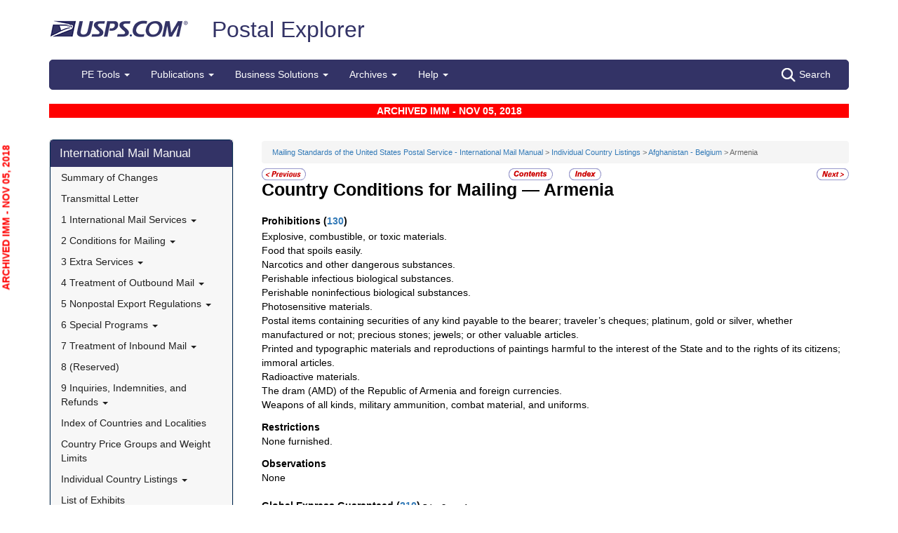

--- FILE ---
content_type: text/html; charset=utf-8
request_url: https://pe.usps.com/IMM_Archive/NHTML/IMM_Archive_20181105/ab_009.htm
body_size: 17772
content:

<!DOCTYPE html>
<html lang="en">
<head>
	<meta charset="utf-8" />
	<title>Armenia | Postal Explorer</title>
	<link href="/favicon.ico" rel="shortcut icon" type="image/x-icon" />
	<meta name="viewport" content="width=device-width" />

	
<link href="/IMM_Archive/NHTML/IMM_Archive_20181105/css/ab.css" rel="stylesheet"/>
<link href="/IMM_Archive/NHTML/IMM_Archive_20181105/display.css" rel="stylesheet"/>

	<link href="/Content/css?v=MOdBZUtMnQmUOmlxyzjGzcGqWvjSnHbbcn1c3EeDuls1" rel="stylesheet"/>


	<script src="/bundles/modernizr?v=pA8rleCvGms4iAC28EeaF1rc_pqjM4lHZIj8Ei8OTbQ1"></script>

</head>
<body>
	<!-- Google Tag Manager -->
<noscript>
	<iframe src="//www.googletagmanager.com/ns.html?id=GTM-MVCC8H" height="0" width="0" style="display: none; visibility: hidden"></iframe>
</noscript>
<script type="text/javascript">
	(function (w, d, s, l, i) {
		w[l] = w[l] || [];
		w[l].push({ 'gtm.start': new Date().getTime(), event: 'gtm.js' });
		var f = d.getElementsByTagName(s)[0], j = d.createElement(s), dl = l != 'dataLayer' ? '&l=' + l : ''; j.async = true; j.src = '//www.googletagmanager.com/gtm.js?id=' + i + dl; f.parentNode.insertBefore(j, f);
	})(window, document, 'script', 'dataLayer', 'GTM-MVCC8H');
</script>
<!-- End Google Tag Manager -->


	<div id="wrap">
		<div class="container">
			<div id="header-wrap">
				
<!--googleoff: index-->
<div id="skip-content" style="height: 0px; overflow: hidden;">
	<a id="skip-nav" style="height: 0.1rem;" href="#maincontent">Skip top navigation</a>
</div>
<div class="header-usps">
	<a href="https://www.usps.com" class="logo-usps">
		<img alt="USPS.com home. The profile of an eagle's head adjoining the words United States Postal Service are the two elements that are combined to form the corporate signature." src="/images/logo-sb.png"></a>
    <span class="logo-pe">
        <a href="/" onmouseover="this.innerHTML = 'back to PE Home'" onmouseout="this.innerHTML = 'Postal Explorer'">Postal Explorer</a>
    </span>

    
</div>

<nav class="navbar navbar-default navbar-pe">
	<div class="container-fluid">
		<div class="navbar-header">
			<button type="button" class="navbar-toggle collapsed" data-toggle="collapse" data-target="#navbar" aria-expanded="false" aria-controls="navbar">
				<span class="sr-only">Toggle navigation</span>
				<span class="icon-bar"></span>
				<span class="icon-bar"></span>
				<span class="icon-bar"></span>
			</button>
			<span class="visible-xs navbar-brand">Postal Explorer</span>
			<a class="visible-xs navbar-toggle search-button-xs" href="/Search/Index"><img src="/Images/search-white.png" alt="Search" /></a>			
		</div>
		<div id="navbar" class="navbar-collapse collapse">
			<ul class="nav navbar-nav">
				<li class="dropdown"><a href="#" class="dropdown-toggle" data-toggle="dropdown" role="button" aria-haspopup="true" aria-expanded="false">PE Tools <span class="caret"></span></a><ul class="dropdown-menu"><li class="dropdown-header">Calculators</li><li><a href="https://postcalc.usps.com" target="_blank">Domestic Retail</a></li><li><a href="https://postcalc.usps.com/?country=10440" target="_blank">International Retail</a></li><li><a href="https://postcalc.usps.com/business" target="_blank">Domestic Business Calculator</a></li><li><a href="https://postcalc.usps.com/business?country=10440" target="_blank">International Business Calculator</a></li><li class="dropdown-header">Domestic Tools</li><li><a href="https://postcalc.usps.com/MilitaryRestrictions" target="_blank">APO/FPO/DPO Restrictions</a></li><li><a href="https://postcalc.usps.com/DomesticZoneChart" target="_blank">Zone Charts</a></li><li><a href="https://tools.usps.com/go/POLocatorAction!input.action" target="_blank">Locate a Post Office</a></li><li><a href="https://tools.usps.com/go/ZipLookupAction!input.action" target="_blank">ZIP Code Lookup</a></li><li><a href="https://postcalc.usps.com/ServiceCommitments" target="_blank">Service Commitments</a></li><li class="dropdown-header">International Tools</li><li><a href="https://postcalc.usps.com/CountryPriceGroup" target="_blank">Country Max Limits and Price Groups</a></li><li><a href="https://postcalc.usps.com/CustomsForm" target="_blank">Customs Form Indicator</a></li><li class="dropdown-header">Other Tools</li><li><a href="/Home/ConversionCalculator">Metric Conversion Calculator</a></li></ul></li><li class="dropdown"><a href="#" class="dropdown-toggle" data-toggle="dropdown" role="button" aria-haspopup="true" aria-expanded="false">Publications <span class="caret"></span></a><ul class="dropdown-menu"><li><a href="/BusinessMail101/Index">Business Mail 101</a></li><li><a href="/DMMAdvisory/Index">DMM Advisory</a></li><li><a href="/Downloads/DMMIMMQSG">Download DMM, IMM and QSGs</a></li><li><a href="/FederalRegisterNotice/Index">Federal Register Notices</a></li><li><a href="https://about.usps.com/handbooks/dm204.pdf" target="_blank">Handbook DM-204</a></li><li><a href="https://about.usps.com/resources/postal-bulletin.htm" target="_blank">Postal Bulletin</a></li><li><a href="https://about.usps.com/publications/pub25.pdf" target="_blank">Designing Letter and Reply Mail (PUB 25)</a></li></ul></li><li class="dropdown"><a href="#" class="dropdown-toggle" data-toggle="dropdown" role="button" aria-haspopup="true" aria-expanded="false">Business Solutions <span class="caret"></span></a><ul class="dropdown-menu"><li><a href="https://postalpro.usps.com/ppro-tools/address-management-system" target="_blank">Address Management Systems</a></li><li><a href="https://postalpro.usps.com/address-quality" target="_blank">Address Quality</a></li><li><a href="https://gateway.usps.com/eAdmin/view/signin" target="_blank">Business Customer Gateway</a></li><li><a href="https://postalpro.usps.com/ppro-tools/business-mail-entry" target="_blank">Business Mail Entry Locator</a></li><li><a href="https://www.usps.com/business/advertise-with-mail.htm" target="_blank">Direct Mail Advertising</a></li><li><a href="https://www.usps.com/business/web-tools-apis/welcome.htm" target="_blank">eCommerce Solutions for Web Developers</a></li><li><a href="/eDelConCountryList/Index">EDELCON Country List</a></li><li><a href="https://fast.usps.com/fast/fastApp/resources/labelListFiles.action" target="_blank">Labeling Lists</a></li><li><a href="/MailpieceDesign/Index">Mailpiece Design</a></li><li><a href="/MailpieceDesign/Index?ViewName=MDAIntroduction" target="_blank">Mailpiece Design Analyst</a></li><li><a href="/Periodicals/NonsubscriberPercentageCalculator">Periodicals Nonsubscriber % Calculator</a></li><li><a href="http://about.usps.com/forms/all-forms.htm" target="_blank">Postage Statements</a></li><li><a href="https://postalpro.usps.com" target="_blank">PostalPro</a></li><li><a href="/resources/Misc/USPS SKU User Guide.pdf" target="_blank">USPS SKU Guide</a></li><li><a href="/StandardMailEligibility/Index">USPS Marketing Mail Eligibility Decision Tree</a></li></ul></li><li class="dropdown"><a href="#" class="dropdown-toggle" data-toggle="dropdown" role="button" aria-haspopup="true" aria-expanded="false">Archives <span class="caret"></span></a><ul class="dropdown-menu"><li><a href="/Archive/DMM">DMM Archive</a></li><li><a href="/Archive/QSG">QSG Archive</a></li><li><a href="/Archive/IMM">IMM Archive</a></li><li><a href="/Archive/PUB52">PUB 52 Archive</a></li><li><a href="/Archive/PriceFile">Price and SKU File Archive</a></li><li><a href="/Archive/FullCountryList">Full Country List</a></li><li class="dropdown-header">Streamline DMM</li><li><a href="/resources/Misc/DMM_Cross_Reference.xlsx" target="">Cross Reference</a></li><li><a href="/resources/Misc/DMM Simplification Crosswalk.xlsx" target="">Simplification Crosswalk</a></li></ul></li><li class="dropdown"><a href="#" class="dropdown-toggle" data-toggle="dropdown" role="button" aria-haspopup="true" aria-expanded="false">Help <span class="caret"></span></a><ul class="dropdown-menu"><li><a href="/Home/About">About Postal Explorer</a></li><li><a href="/Home/Contact">Contact Postal Explorer</a></li><li><a href="/FAQ/Index">FAQs</a></li><li><a href="/VideoLibrary/Index">Video Library</a></li><li><a href="/PCSC/Index">PCSC</a></li></ul></li>
			</ul>
			<a class="hidden-xs navbar-right search-button" href="/Search/Index"><img src="/Images/search-white.png" alt="Search" />Search</a>
		</div>
	</div>
</nav>
<!--googleon: index-->


			</div>
			
			<div class="row" id="maincontent">
				<div class="col-sm-4 col-md-3 hidden-print">
					<div id="skip-content-2" style="height: 0px; overflow: hidden;">
						<a id="skip-nav-2" style="height: 0.1rem;" href="#subcontent">Skip side navigation</a>
					</div>

						<!--googleoff: index-->
						<div id="sidebar">
							<div class="sidebar-nav">
	<div class="navbar navbar-default" role="navigation">
		<div class="navbar-header">
			<button type="button" class="navbar-toggle" data-toggle="collapse" data-target=".sidebar-navbar-collapse">
				<span class="sr-only">Toggle navigation</span>
				<span class="icon-bar"></span>
				<span class="icon-bar"></span>
				<span class="icon-bar"></span>
			</button>
			<span class="visible-xs navbar-brand">International Mail Manual</span>
		</div>
		<div class="navbar-collapse collapse sidebar-navbar-collapse">
			<ul class="nav navbar-nav">
				<li><h1><a href="/IMM_Archive/NHTML/IMM_Archive_20181105/welcome.htm">International Mail Manual</a></h1></li><li ><a href="/IMM_Archive/NHTML/IMM_Archive_20181105/immsoc.htm" target="">Summary of Changes</a></li><li ><a href="/IMM_Archive/NHTML/IMM_Archive_20181105/immtltm.htm" target="">Transmittal Letter</a></li><li class="flyout"><a href="/IMM_Archive/NHTML/IMM_Archive_20181105/immc1_001.htm" >1 International Mail Services <b class="caret"></b></a><ul class="dropdown-menu"><li class="flyout"><a href="/IMM_Archive/NHTML/IMM_Archive_20181105/immc1_001.htm#ep1000732" >110 General Information <b class="caret"></b></a><ul class="dropdown-menu"><li ><a href="/IMM_Archive/NHTML/IMM_Archive_20181105/immc1_001.htm#ep1000733" target="">111 Scope</a></li><li ><a href="/IMM_Archive/NHTML/IMM_Archive_20181105/immc1_002.htm" target="">112 Mailer Responsibility</a></li><li ><a href="/IMM_Archive/NHTML/IMM_Archive_20181105/immc1_003.htm" target="">113 Individual Country Listings</a></li><li ><a href="/IMM_Archive/NHTML/IMM_Archive_20181105/immc1_004.htm" target="">114 Availability</a></li><li ><a href="/IMM_Archive/NHTML/IMM_Archive_20181105/immc1_005.htm" target="">115 Official Correspondence</a></li><li ><a href="/IMM_Archive/NHTML/IMM_Archive_20181105/immc1_006.htm" target="">116 Trademarks of the USPS</a></li></ul></li><li class="flyout"><a href="/IMM_Archive/NHTML/IMM_Archive_20181105/immc1_007.htm" >120 Preparation for Mailing <b class="caret"></b></a><ul class="dropdown-menu"><li ><a href="/IMM_Archive/NHTML/IMM_Archive_20181105/immc1_007.htm#ep1016912" target="">121 General Information for Mail Preparation</a></li><li ><a href="/IMM_Archive/NHTML/IMM_Archive_20181105/immc1_008.htm" target="">122 Addressing</a></li><li ><a href="/IMM_Archive/NHTML/IMM_Archive_20181105/immc1_009.htm" target="">123 Customs Forms and Online Shipping Labels</a></li></ul></li><li class="flyout"><a href="/IMM_Archive/NHTML/IMM_Archive_20181105/immc1_010.htm" >130 Mailability <b class="caret"></b></a><ul class="dropdown-menu"><li ><a href="/IMM_Archive/NHTML/IMM_Archive_20181105/immc1_010.htm#ep1001540" target="">131 General</a></li><li ><a href="/IMM_Archive/NHTML/IMM_Archive_20181105/immc1_011.htm" target="">132 Written, Printed, and Graphic Matter</a></li><li ><a href="/IMM_Archive/NHTML/IMM_Archive_20181105/immc1_012.htm" target="">133 Improperly Addressed Mail</a></li><li ><a href="/IMM_Archive/NHTML/IMM_Archive_20181105/immc1_013.htm" target="">134 Valuable Articles</a></li><li ><a href="/IMM_Archive/NHTML/IMM_Archive_20181105/immc1_014.htm" target="">135 Mailable Dangerous Goods</a></li><li ><a href="/IMM_Archive/NHTML/IMM_Archive_20181105/immc1_015.htm" target="">136 Nonmailable Goods</a></li><li ><a href="/IMM_Archive/NHTML/IMM_Archive_20181105/immc1_016.htm" target="">137 Firearms, Knives, and Sharp Instruments</a></li><li ><a href="/IMM_Archive/NHTML/IMM_Archive_20181105/immc1_017.htm" target="">138 Perishable Matter</a></li><li ><a href="/IMM_Archive/NHTML/IMM_Archive_20181105/immc1_018.htm" target="">139 Cremated Remains</a></li></ul></li><li class="flyout"><a href="/IMM_Archive/NHTML/IMM_Archive_20181105/immc1_019.htm" >140 International Mail Categories <b class="caret"></b></a><ul class="dropdown-menu"><li ><a href="/IMM_Archive/NHTML/IMM_Archive_20181105/immc1_019.htm#ep1001822" target="">141 Definitions</a></li><li ><a href="/IMM_Archive/NHTML/IMM_Archive_20181105/immc1_020.htm" target="">142 Official Mail</a></li></ul></li><li class="flyout"><a href="/IMM_Archive/NHTML/IMM_Archive_20181105/immc1_021.htm" >150 Postage <b class="caret"></b></a><ul class="dropdown-menu"><li ><a href="/IMM_Archive/NHTML/IMM_Archive_20181105/immc1_021.htm#ep1001949" target="">151 Postage Prices</a></li><li ><a href="/IMM_Archive/NHTML/IMM_Archive_20181105/immc1_022.htm" target="">152 Payment Methods</a></li><li ><a href="/IMM_Archive/NHTML/IMM_Archive_20181105/immc1_023.htm" target="">153 Placement of Postage</a></li><li ><a href="/IMM_Archive/NHTML/IMM_Archive_20181105/immc1_024.htm" target="">154 Remailed Items</a></li></ul></li></ul></li><li class="flyout"><a href="/IMM_Archive/NHTML/IMM_Archive_20181105/immc2_001.htm" >2 Conditions for Mailing <b class="caret"></b></a><ul class="dropdown-menu"><li class="flyout"><a href="/IMM_Archive/NHTML/IMM_Archive_20181105/immc2_001.htm#ep2365811" >210 Global Express Guaranteed <b class="caret"></b></a><ul class="dropdown-menu"><li ><a href="/IMM_Archive/NHTML/IMM_Archive_20181105/immc2_001.htm#ep2365812" target="">211 Description and Physical Characteristics</a></li><li ><a href="/IMM_Archive/NHTML/IMM_Archive_20181105/immc2_002.htm" target="">212 Eligibility</a></li><li ><a href="/IMM_Archive/NHTML/IMM_Archive_20181105/immc2_003.htm" target="">213 Prices and Postage Payment Methods</a></li><li ><a href="/IMM_Archive/NHTML/IMM_Archive_20181105/immc2_004.htm" target="">214 Mail Preparation</a></li><li ><a href="/IMM_Archive/NHTML/IMM_Archive_20181105/immc2_005.htm" target="">215 Mail Entry and Deposit</a></li></ul></li><li class="flyout"><a href="/IMM_Archive/NHTML/IMM_Archive_20181105/immc2_006.htm" >220 Priority Mail Express International <b class="caret"></b></a><ul class="dropdown-menu"><li ><a href="/IMM_Archive/NHTML/IMM_Archive_20181105/immc2_006.htm#ep2367188" target="">221 Description and Physical Characteristics</a></li><li ><a href="/IMM_Archive/NHTML/IMM_Archive_20181105/immc2_007.htm" target="">222 Eligibility</a></li><li ><a href="/IMM_Archive/NHTML/IMM_Archive_20181105/immc2_008.htm" target="">223 Prices and Postage Payment Methods</a></li><li ><a href="/IMM_Archive/NHTML/IMM_Archive_20181105/immc2_009.htm" target="">224 Mail Preparation</a></li><li ><a href="/IMM_Archive/NHTML/IMM_Archive_20181105/immc2_010.htm" target="">225 Mail Entry and Deposit</a></li></ul></li><li class="flyout"><a href="/IMM_Archive/NHTML/IMM_Archive_20181105/immc2_011.htm" >230 Priority Mail International <b class="caret"></b></a><ul class="dropdown-menu"><li ><a href="/IMM_Archive/NHTML/IMM_Archive_20181105/immc2_011.htm#ep2367461" target="">231 Description and Physical Characteristics</a></li><li ><a href="/IMM_Archive/NHTML/IMM_Archive_20181105/immc2_012.htm" target="">232 Eligibility</a></li><li ><a href="/IMM_Archive/NHTML/IMM_Archive_20181105/immc2_013.htm" target="">233 Prices and Postage Payment Methods</a></li><li ><a href="/IMM_Archive/NHTML/IMM_Archive_20181105/immc2_014.htm" target="">234 Mail Preparation</a></li><li ><a href="/IMM_Archive/NHTML/IMM_Archive_20181105/immc2_015.htm" target="">235 Mail Entry and Deposit</a></li></ul></li><li class="flyout"><a href="/IMM_Archive/NHTML/IMM_Archive_20181105/immc2_016.htm" >240 First-Class Mail International <b class="caret"></b></a><ul class="dropdown-menu"><li ><a href="/IMM_Archive/NHTML/IMM_Archive_20181105/immc2_016.htm#ep2368090" target="">241 Description and Physical Characteristics</a></li><li ><a href="/IMM_Archive/NHTML/IMM_Archive_20181105/immc2_017.htm" target="">242 Eligibility</a></li><li ><a href="/IMM_Archive/NHTML/IMM_Archive_20181105/immc2_018.htm" target="">243 Prices and Postage Payment Methods</a></li><li ><a href="/IMM_Archive/NHTML/IMM_Archive_20181105/immc2_019.htm" target="">244 Mail Preparation</a></li><li ><a href="/IMM_Archive/NHTML/IMM_Archive_20181105/immc2_020.htm" target="">245 Mail Entry and Deposit</a></li></ul></li><li class="flyout"><a href="/IMM_Archive/NHTML/IMM_Archive_20181105/immc2_021.htm" >250 First-Class Package International Service <b class="caret"></b></a><ul class="dropdown-menu"><li ><a href="/IMM_Archive/NHTML/IMM_Archive_20181105/immc2_021.htm#ep2686853" target="">251 Description and Physical Characteristics</a></li><li ><a href="/IMM_Archive/NHTML/IMM_Archive_20181105/immc2_022.htm" target="">252 Eligibility</a></li><li ><a href="/IMM_Archive/NHTML/IMM_Archive_20181105/immc2_023.htm" target="">253 Prices and Postage Payment Methods</a></li><li ><a href="/IMM_Archive/NHTML/IMM_Archive_20181105/immc2_024.htm" target="">254 Mail Preparation</a></li><li ><a href="/IMM_Archive/NHTML/IMM_Archive_20181105/immc2_025.htm" target="">255 Mail Entry and Deposit</a></li></ul></li><li class="flyout"><a href="/IMM_Archive/NHTML/IMM_Archive_20181105/immc2_026.htm" >260 Direct Sacks of Printed Matter to One Addressee (M-bags) <b class="caret"></b></a><ul class="dropdown-menu"><li ><a href="/IMM_Archive/NHTML/IMM_Archive_20181105/immc2_026.htm#ep967277" target="">261 Description</a></li><li ><a href="/IMM_Archive/NHTML/IMM_Archive_20181105/immc2_027.htm" target="">262 Postage Prices and Fees</a></li><li ><a href="/IMM_Archive/NHTML/IMM_Archive_20181105/immc2_028.htm" target="">263 Weight and Size Limits</a></li><li ><a href="/IMM_Archive/NHTML/IMM_Archive_20181105/immc2_029.htm" target="">264 Mail Preparation</a></li><li ><a href="/IMM_Archive/NHTML/IMM_Archive_20181105/immc2_030.htm" target="">265 Extra Services</a></li></ul></li><li class="flyout"><a href="/IMM_Archive/NHTML/IMM_Archive_20181105/immc2_031.htm" >270 Free Matter for the Blind <b class="caret"></b></a><ul class="dropdown-menu"><li ><a href="/IMM_Archive/NHTML/IMM_Archive_20181105/immc2_031.htm#ep2973328" target="">271 Description and Physical Characteristics</a></li><li ><a href="/IMM_Archive/NHTML/IMM_Archive_20181105/immc2_032.htm" target="">272 Eligibility</a></li><li ><a href="/IMM_Archive/NHTML/IMM_Archive_20181105/immc2_033.htm" target="">273 Postage Prices and Fees</a></li><li ><a href="/IMM_Archive/NHTML/IMM_Archive_20181105/immc2_034.htm" target="">274 Mail Preparation</a></li><li ><a href="/IMM_Archive/NHTML/IMM_Archive_20181105/immc2_035.htm" target="">275 Mail Entry and Deposit</a></li></ul></li><li class="flyout"><a href="/IMM_Archive/NHTML/IMM_Archive_20181105/immc2_037.htm" >290 Commercial Services <b class="caret"></b></a><ul class="dropdown-menu"><li ><a href="/IMM_Archive/NHTML/IMM_Archive_20181105/immc2_037.htm#ep1197570" target="">291 (Reserved)</a></li><li ><a href="/IMM_Archive/NHTML/IMM_Archive_20181105/immc2_038.htm" target="">292 International Priority Airmail (IPA) Service</a></li><li ><a href="/IMM_Archive/NHTML/IMM_Archive_20181105/immc2_039.htm" target="">293 International Surface Air Lift (ISAL) Service</a></li><li ><a href="/IMM_Archive/NHTML/IMM_Archive_20181105/immc2_040.htm" target="">294 (Reserved)</a></li><li ><a href="/IMM_Archive/NHTML/IMM_Archive_20181105/immc2_041.htm" target="">295 (Reserved)</a></li><li ><a href="/IMM_Archive/NHTML/IMM_Archive_20181105/immc2_042.htm" target="">296 (Reserved)</a></li><li ><a href="/IMM_Archive/NHTML/IMM_Archive_20181105/immc2_043.htm" target="">297 Customized Agreements</a></li></ul></li></ul></li><li class="flyout"><a href="/IMM_Archive/NHTML/IMM_Archive_20181105/immc3_001.htm" >3 Extra Services <b class="caret"></b></a><ul class="dropdown-menu"><li class="flyout"><a href="/IMM_Archive/NHTML/IMM_Archive_20181105/immc3_001.htm#ep368733" >310 Certificate of Mailing <b class="caret"></b></a><ul class="dropdown-menu"><li ><a href="/IMM_Archive/NHTML/IMM_Archive_20181105/immc3_001.htm#ep368734" target="">311 Individual Pieces</a></li><li ><a href="/IMM_Archive/NHTML/IMM_Archive_20181105/immc3_002.htm" target="">312 Bulk Quantities Certificate of Mailing</a></li><li ><a href="/IMM_Archive/NHTML/IMM_Archive_20181105/immc3_003.htm" target="">313 Forms</a></li></ul></li><li class="flyout"><a href="/IMM_Archive/NHTML/IMM_Archive_20181105/immc3_004.htm" >320 Insurance <b class="caret"></b></a><ul class="dropdown-menu"><li ><a href="/IMM_Archive/NHTML/IMM_Archive_20181105/immc3_004.htm#ep319478" target="">321 Global Express Guaranteed Insurance</a></li><li ><a href="/IMM_Archive/NHTML/IMM_Archive_20181105/immc3_005.htm" target="">322 Priority Mail Express International Insurance</a></li><li ><a href="/IMM_Archive/NHTML/IMM_Archive_20181105/immc3_006.htm" target="">323 Priority Mail International Insurance</a></li></ul></li><li class="flyout"><a href="/IMM_Archive/NHTML/IMM_Archive_20181105/immc3_007.htm" >330 Registered Mail <b class="caret"></b></a><ul class="dropdown-menu"><li ><a href="/IMM_Archive/NHTML/IMM_Archive_20181105/immc3_007.htm#ep251849" target="">331 Description</a></li><li ><a href="/IMM_Archive/NHTML/IMM_Archive_20181105/immc3_008.htm" target="">332 Availability</a></li><li ><a href="/IMM_Archive/NHTML/IMM_Archive_20181105/immc3_009.htm" target="">333 Fees and Indemnity Limits</a></li><li ><a href="/IMM_Archive/NHTML/IMM_Archive_20181105/immc3_010.htm" target="">334 Processing Requests</a></li><li ><a href="/IMM_Archive/NHTML/IMM_Archive_20181105/immc3_011.htm" target="">335 Indemnity Claims and Payments</a></li></ul></li><li class="flyout"><a href="/IMM_Archive/NHTML/IMM_Archive_20181105/immc3_012.htm" >340 Return Receipt <b class="caret"></b></a><ul class="dropdown-menu"><li ><a href="/IMM_Archive/NHTML/IMM_Archive_20181105/immc3_012.htm#ep28331" target="">341 Description</a></li><li ><a href="/IMM_Archive/NHTML/IMM_Archive_20181105/immc3_013.htm" target="">342 Availability</a></li><li ><a href="/IMM_Archive/NHTML/IMM_Archive_20181105/immc3_014.htm" target="">343 Fee</a></li><li ><a href="/IMM_Archive/NHTML/IMM_Archive_20181105/immc3_015.htm" target="">344 Processing Requests</a></li></ul></li><li ><a href="/IMM_Archive/NHTML/IMM_Archive_20181105/immc3_016.htm" target="">350 Restricted Delivery</a></li><li ><a href="/IMM_Archive/NHTML/IMM_Archive_20181105/immc3_017.htm" target="">360 (Reserved)</a></li><li class="flyout"><a href="/IMM_Archive/NHTML/IMM_Archive_20181105/immc3_018.htm" >370 International Money Transfer Services <b class="caret"></b></a><ul class="dropdown-menu"><li ><a href="/IMM_Archive/NHTML/IMM_Archive_20181105/immc3_018.htm#ep28532" target="">371 International Money Orders</a></li><li ><a href="/IMM_Archive/NHTML/IMM_Archive_20181105/immc3_019.htm" target="">372 Sure Money (DineroSeguro)</a></li></ul></li><li class="flyout"><a href="/IMM_Archive/NHTML/IMM_Archive_20181105/immc3_020.htm" >380 Supplemental Services <b class="caret"></b></a><ul class="dropdown-menu"><li ><a href="/IMM_Archive/NHTML/IMM_Archive_20181105/immc3_020.htm#ep273813" target="">381 International Reply Coupons</a></li><li ><a href="/IMM_Archive/NHTML/IMM_Archive_20181105/immc3_021.htm" target="">382 International Business Reply Service</a></li></ul></li></ul></li><li class="flyout"><a href="/IMM_Archive/NHTML/IMM_Archive_20181105/immc4_001.htm" >4 Treatment of Outbound Mail <b class="caret"></b></a><ul class="dropdown-menu"><li ><a href="/IMM_Archive/NHTML/IMM_Archive_20181105/immc4_001.htm#ep200165" target="">410 Postmarking</a></li><li class="flyout"><a href="/IMM_Archive/NHTML/IMM_Archive_20181105/immc4_002.htm" >420 Unpaid and Shortpaid Mail <b class="caret"></b></a><ul class="dropdown-menu"><li ><a href="/IMM_Archive/NHTML/IMM_Archive_20181105/immc4_002.htm#ep200175" target="">421 Check for Sufficient Postage</a></li><li ><a href="/IMM_Archive/NHTML/IMM_Archive_20181105/immc4_003.htm" target="">422 Unpaid Mail</a></li><li ><a href="/IMM_Archive/NHTML/IMM_Archive_20181105/immc4_004.htm" target="">423 Shortpaid Mail</a></li></ul></li><li class="flyout"><a href="/IMM_Archive/NHTML/IMM_Archive_20181105/immc4_005.htm" >430 Improperly Prepared Mail <b class="caret"></b></a><ul class="dropdown-menu"><li ><a href="/IMM_Archive/NHTML/IMM_Archive_20181105/immc4_005.htm#ep200251" target="">431 Insufficient Address</a></li><li ><a href="/IMM_Archive/NHTML/IMM_Archive_20181105/immc4_006.htm" target="">432 Oversized or Undersized Items</a></li><li ><a href="/IMM_Archive/NHTML/IMM_Archive_20181105/immc4_007.htm" target="">433 Oversized Cards</a></li><li ><a href="/IMM_Archive/NHTML/IMM_Archive_20181105/immc4_008.htm" target="">434 Reply-Paid Cards</a></li><li ><a href="/IMM_Archive/NHTML/IMM_Archive_20181105/immc4_009.htm" target="">435 Detached Customs Declaration Forms</a></li></ul></li><li class="flyout"><a href="/IMM_Archive/NHTML/IMM_Archive_20181105/immc4_010.htm" >440 Mailpiece Refused by an Air Carrier <b class="caret"></b></a><ul class="dropdown-menu"><li ><a href="/IMM_Archive/NHTML/IMM_Archive_20181105/immc4_010.htm#ep297172" target="">441 Item Containing Nonmailable, Hazardous, or Perishable Material</a></li><li ><a href="/IMM_Archive/NHTML/IMM_Archive_20181105/immc4_011.htm" target="">442 Mailable Item</a></li></ul></li><li class="flyout"><a href="/IMM_Archive/NHTML/IMM_Archive_20181105/immc4_012.htm" >450 Extra Services Mail Registered Mail <b class="caret"></b></a><ul class="dropdown-menu"><li ><a href="/IMM_Archive/NHTML/IMM_Archive_20181105/immc4_012.htm#ep200293" target="">451 Recording and Dispatching</a></li><li ><a href="/IMM_Archive/NHTML/IMM_Archive_20181105/immc4_013.htm" target="">452 Registered Mail Found With Ordinary Mail</a></li></ul></li></ul></li><li class="flyout"><a href="/IMM_Archive/NHTML/IMM_Archive_20181105/immc5_001.htm" >5 Nonpostal Export Regulations <b class="caret"></b></a><ul class="dropdown-menu"><li class="flyout"><a href="/IMM_Archive/NHTML/IMM_Archive_20181105/immc5_001.htm#ep357926" >510 Office of Foreign Assets Control (OFAC) Regulations U.S. Department of the Treasury <b class="caret"></b></a><ul class="dropdown-menu"><li ><a href="/IMM_Archive/NHTML/IMM_Archive_20181105/immc5_001.htm#ep400884" target="">511 General</a></li><li ><a href="/IMM_Archive/NHTML/IMM_Archive_20181105/immc5_002.htm" target="">512 Prohibited Destinations, Specially Designated Nationals, and Blocked Persons</a></li><li ><a href="/IMM_Archive/NHTML/IMM_Archive_20181105/immc5_003.htm" target="">513 Additional Standards</a></li><li ><a href="/IMM_Archive/NHTML/IMM_Archive_20181105/immc5_004.htm" target="">514 Exceptions</a></li><li ><a href="/IMM_Archive/NHTML/IMM_Archive_20181105/immc5_005.htm" target="">515 Mailer Compliance</a></li><li ><a href="/IMM_Archive/NHTML/IMM_Archive_20181105/immc5_006.htm" target="">516 Additional Information</a></li></ul></li><li class="flyout"><a href="/IMM_Archive/NHTML/IMM_Archive_20181105/immc5_007.htm" >520 Foreign Trade Regulations U.S. Census Bureau <b class="caret"></b></a><ul class="dropdown-menu"><li ><a href="/IMM_Archive/NHTML/IMM_Archive_20181105/immc5_007.htm#ep386597" target="">521 General</a></li><li ><a href="/IMM_Archive/NHTML/IMM_Archive_20181105/immc5_008.htm" target="">522 Additional Assistance</a></li><li ><a href="/IMM_Archive/NHTML/IMM_Archive_20181105/immc5_009.htm" target="">523 Mailpieces Sent to APOs, FPOs, and DPOs</a></li><li ><a href="/IMM_Archive/NHTML/IMM_Archive_20181105/immc5_010.htm" target="">524 Internal Transaction Number (ITN)</a></li><li ><a href="/IMM_Archive/NHTML/IMM_Archive_20181105/immc5_011.htm" target="">525 AES Downtime Citation</a></li><li ><a href="/IMM_Archive/NHTML/IMM_Archive_20181105/immc5_012.htm" target="">526 AES Exemption</a></li><li ><a href="/IMM_Archive/NHTML/IMM_Archive_20181105/immc5_013.htm" target="">527 Placement of ITN, AES Downtime Citation, or AES Exemption</a></li></ul></li><li class="flyout"><a href="/IMM_Archive/NHTML/IMM_Archive_20181105/immc5_014.htm" >530 Commodities and Technical Data <b class="caret"></b></a><ul class="dropdown-menu"><li ><a href="/IMM_Archive/NHTML/IMM_Archive_20181105/immc5_014.htm#ep419299" target="">531 Scope and Applicability of Export Licensing Requirements</a></li><li ><a href="/IMM_Archive/NHTML/IMM_Archive_20181105/immc5_015.htm" target="">532 Export Licenses</a></li><li ><a href="/IMM_Archive/NHTML/IMM_Archive_20181105/immc5_016.htm" target="">533 Additional Standards</a></li></ul></li><li class="flyout"><a href="/IMM_Archive/NHTML/IMM_Archive_20181105/immc5_017.htm" >540 Munitions (Defense Articles) and Related Technical Data <b class="caret"></b></a><ul class="dropdown-menu"><li ><a href="/IMM_Archive/NHTML/IMM_Archive_20181105/immc5_017.htm#ep398332" target="">541 Licensing Requirements</a></li><li ><a href="/IMM_Archive/NHTML/IMM_Archive_20230911/immc5_022.htm" target="">542 Mailing Under Individual Licenses</a></li></ul></li><li class="flyout"><a href="/IMM_Archive/NHTML/IMM_Archive_20181105/immc5_019.htm" >550 Dried Whole Eggs <b class="caret"></b></a><ul class="dropdown-menu"><li ><a href="/IMM_Archive/NHTML/IMM_Archive_20181105/immc5_019.htm#ep234481" target="">551 Description</a></li><li ><a href="/IMM_Archive/NHTML/IMM_Archive_20181105/immc5_020.htm" target="">552 Charges</a></li><li ><a href="/IMM_Archive/NHTML/IMM_Archive_20181105/immc5_021.htm" target="">553 How to Mail</a></li></ul></li><li class="flyout"><a href="/IMM_Archive/NHTML/IMM_Archive_20181105/immc5_022.htm" >560 Export of Rough Diamonds <b class="caret"></b></a><ul class="dropdown-menu"><li ><a href="/IMM_Archive/NHTML/IMM_Archive_20181105/immc5_022.htm#ep427478" target="">561 General</a></li><li ><a href="/IMM_Archive/NHTML/IMM_Archive_20181105/immc5_023.htm" target="">562 Mailing</a></li><li ><a href="/IMM_Archive/NHTML/IMM_Archive_20181105/immc5_024.htm" target="">563 Additional Information</a></li></ul></li><li ><a href="/IMM_Archive/NHTML/IMM_Archive_20181105/immc5_025.htm" target="">570 Consular and Commercial Invoices</a></li><li class="flyout"><a href="/IMM_Archive/NHTML/IMM_Archive_20181105/immc5_026.htm" >580 Drawback Arrangement <b class="caret"></b></a><ul class="dropdown-menu"><li ><a href="/IMM_Archive/NHTML/IMM_Archive_20181105/immc5_026.htm#ep234594" target="">581 Description</a></li><li ><a href="/IMM_Archive/NHTML/IMM_Archive_20181105/immc5_027.htm" target="">582 Processing Drawback Claims</a></li></ul></li><li class="flyout"><a href="/IMM_Archive/NHTML/IMM_Archive_20181105/immc5_028.htm" >590 Exporting Wildlife and Protected Plants <b class="caret"></b></a><ul class="dropdown-menu"><li ><a href="/IMM_Archive/NHTML/IMM_Archive_20181105/immc5_028.htm#ep234655" target="">591 Special Requirements for Wildlife and Certain Plant Exports</a></li><li ><a href="/IMM_Archive/NHTML/IMM_Archive_20181105/immc5_029.htm" target="">592 Declaration Requirements</a></li><li ><a href="/IMM_Archive/NHTML/IMM_Archive_20181105/immc5_030.htm" target="">593 Export Licenses and Inspection Requirements for Commercial Wildlife Exports</a></li><li ><a href="/IMM_Archive/NHTML/IMM_Archive_20181105/immc5_031.htm" target="">594 Marking Requirements for Wildlife Exports</a></li><li ><a href="/IMM_Archive/NHTML/IMM_Archive_20181105/immc5_032.htm" target="">595 Permit Requirements for Wildlife and Plant Exports</a></li><li ><a href="/IMM_Archive/NHTML/IMM_Archive_20181105/immc5_033.htm" target="">596 Obtaining and Using Permits for Wildlife and Protected Plant Exports</a></li><li ><a href="/IMM_Archive/NHTML/IMM_Archive_20181105/immc5_034.htm" target="">597 How to Obtain Additional Information</a></li><li ><a href="/IMM_Archive/NHTML/IMM_Archive_20181105/immc5_035.htm" target="">598 Wildlife Inspection Offices</a></li></ul></li></ul></li><li class="flyout"><a href="/IMM_Archive/NHTML/IMM_Archive_20181105/immc6_001.htm" >6 Special Programs <b class="caret"></b></a><ul class="dropdown-menu"><li class="flyout"><a href="/IMM_Archive/NHTML/IMM_Archive_20181105/immc6_001.htm#ep366330" >610 Postal Qualified Wholesaler Program <b class="caret"></b></a><ul class="dropdown-menu"><li ><a href="/IMM_Archive/NHTML/IMM_Archive_20181105/immc6_001.htm#ep366332" target="">611 Description</a></li><li ><a href="/IMM_Archive/NHTML/IMM_Archive_20181105/immc6_002.htm" target="">612 Pricing</a></li><li ><a href="/IMM_Archive/NHTML/IMM_Archive_20181105/immc6_003.htm" target="">613 Qualifying as a Wholesaler</a></li><li ><a href="/IMM_Archive/NHTML/IMM_Archive_20181105/immc6_004.htm" target="">614 Benefits</a></li><li ><a href="/IMM_Archive/NHTML/IMM_Archive_20181105/immc6_005.htm" target="">615 Length of Qualification</a></li></ul></li><li class="flyout"><a href="/IMM_Archive/NHTML/IMM_Archive_20181105/immc6_006.htm" >620 Global Direct Entry Wholesaler Program <b class="caret"></b></a><ul class="dropdown-menu"><li ><a href="/IMM_Archive/NHTML/IMM_Archive_20181105/immc6_006.htm#ep456475" target="">621 Description</a></li><li ><a href="/IMM_Archive/NHTML/IMM_Archive_20181105/immc6_007.htm" target="">622 Qualifying as a GDE Wholesaler</a></li><li ><a href="/IMM_Archive/NHTML/IMM_Archive_20181105/immc6_008.htm" target="">623 Disqualification as a GDE Wholesaler</a></li><li ><a href="/IMM_Archive/NHTML/IMM_Archive_20181105/immc6_009.htm" target="">624 List of Qualified GDE Wholesalers</a></li><li ><a href="/IMM_Archive/NHTML/IMM_Archive_20181105/immc6_010.htm" target="">625 Preapproved Advertising</a></li></ul></li></ul></li><li class="flyout"><a href="/IMM_Archive/NHTML/IMM_Archive_20181105/immc7_001.htm" >7 Treatment of Inbound Mail <b class="caret"></b></a><ul class="dropdown-menu"><li class="flyout"><a href="/IMM_Archive/NHTML/IMM_Archive_20181105/immc7_001.htm#ep78337" >710 U.S. Customs Information <b class="caret"></b></a><ul class="dropdown-menu"><li ><a href="/IMM_Archive/NHTML/IMM_Archive_20181105/immc7_001.htm#ep78339" target="">711 Customs Examination of Mail Believed to Contain Dutiable or Prohibited Articles</a></li><li ><a href="/IMM_Archive/NHTML/IMM_Archive_20181105/immc7_002.htm" target="">712 Customs Clearance and Delivery Fee</a></li><li ><a href="/IMM_Archive/NHTML/IMM_Archive_20181105/immc7_003.htm" target="">713 Treatment of Dutiable Mail at Delivery Office</a></li></ul></li><li class="flyout"><a href="/IMM_Archive/NHTML/IMM_Archive_20181105/immc7_004.htm" >720 Plant and Animal Quarantine Inspection <b class="caret"></b></a><ul class="dropdown-menu"><li ><a href="/IMM_Archive/NHTML/IMM_Archive_20181105/immc7_004.htm#ep78981" target="">721 What Is Subject to Inspection</a></li><li ><a href="/IMM_Archive/NHTML/IMM_Archive_20181105/immc7_005.htm" target="">722 Segregation and Handling</a></li><li ><a href="/IMM_Archive/NHTML/IMM_Archive_20181105/immc7_006.htm" target="">723 Agriculture Inspection Stations and Offices</a></li></ul></li><li class="flyout"><a href="/IMM_Archive/NHTML/IMM_Archive_20181105/immc7_007.htm" >730 Shortpaid Mail to the United States <b class="caret"></b></a><ul class="dropdown-menu"><li ><a href="/IMM_Archive/NHTML/IMM_Archive_20181105/immc7_007.htm#ep29266" target="">731 Computation of Postage Due</a></li><li ><a href="/IMM_Archive/NHTML/IMM_Archive_20181105/immc7_008.htm" target="">732 Shortpaid Letters and Cards From Canada</a></li><li ><a href="/IMM_Archive/NHTML/IMM_Archive_20181105/immc7_009.htm" target="">733 Shortpaid Items Bearing U.S. Postage</a></li></ul></li><li class="flyout"><a href="/IMM_Archive/NHTML/IMM_Archive_20181105/immc7_010.htm" >740 Irregular Mail <b class="caret"></b></a><ul class="dropdown-menu"><li ><a href="/IMM_Archive/NHTML/IMM_Archive_20181105/immc7_010.htm#ep29297" target="">741 Invalid Foreign Postage</a></li><li ><a href="/IMM_Archive/NHTML/IMM_Archive_20181105/immc7_011.htm" target="">742 Stamps Not Affixed</a></li><li ><a href="/IMM_Archive/NHTML/IMM_Archive_20181105/immc7_012.htm" target="">743 Parcels Addressed Through Banks or Other Organizations</a></li><li ><a href="/IMM_Archive/NHTML/IMM_Archive_20181105/immc7_013.htm" target="">744 Foreign Dispatch Notes</a></li></ul></li><li class="flyout"><a href="/IMM_Archive/NHTML/IMM_Archive_20181105/immc7_014.htm" >750 Extra Services <b class="caret"></b></a><ul class="dropdown-menu"><li ><a href="/IMM_Archive/NHTML/IMM_Archive_20181105/immc7_014.htm#ep29363" target="">751 Insured Parcels</a></li><li ><a href="/IMM_Archive/NHTML/IMM_Archive_20181105/immc7_015.htm" target="">752 Registered Mail</a></li><li ><a href="/IMM_Archive/NHTML/IMM_Archive_20181105/immc7_016.htm" target="">753 Return Receipt</a></li><li ><a href="/IMM_Archive/NHTML/IMM_Archive_20181105/immc7_017.htm" target="">754 Restricted Delivery</a></li></ul></li><li class="flyout"><a href="/IMM_Archive/NHTML/IMM_Archive_20181105/immc7_018.htm" >760 Forwarding <b class="caret"></b></a><ul class="dropdown-menu"><li ><a href="/IMM_Archive/NHTML/IMM_Archive_20181105/immc7_018.htm#ep29535" target="">761 General Procedures</a></li><li ><a href="/IMM_Archive/NHTML/IMM_Archive_20181105/immc7_019.htm" target="">762 Mail of Domestic Origin</a></li><li ><a href="/IMM_Archive/NHTML/IMM_Archive_20181105/immc7_020.htm" target="">763 Items Mailed Aboard Ships (Paquebot)</a></li><li ><a href="/IMM_Archive/NHTML/IMM_Archive_20181105/immc7_021.htm" target="">764 Mail of Foreign Origin</a></li><li ><a href="/IMM_Archive/NHTML/IMM_Archive_20181105/immc7_022.htm" target="">765 Directory Service</a></li><li ><a href="/IMM_Archive/NHTML/IMM_Archive_20181105/immc7_023.htm" target="">766 Retention Period</a></li></ul></li><li class="flyout"><a href="/IMM_Archive/NHTML/IMM_Archive_20181105/immc7_024.htm" >770 Undeliverable Mail <b class="caret"></b></a><ul class="dropdown-menu"><li ><a href="/IMM_Archive/NHTML/IMM_Archive_20181105/immc7_024.htm#ep29809" target="">771 Mail of Domestic Origin</a></li><li ><a href="/IMM_Archive/NHTML/IMM_Archive_20181105/immc7_025.htm" target="">772 Mail of Foreign Origin</a></li></ul></li><li class="flyout"><a href="/IMM_Archive/NHTML/IMM_Archive_20181105/immc7_026.htm" >780 Items Mailed Abroad by or on Behalf of Senders in the United States <b class="caret"></b></a><ul class="dropdown-menu"><li ><a href="/IMM_Archive/NHTML/IMM_Archive_20181105/immc7_026.htm#ep29975" target="">781 Payment Required</a></li><li ><a href="/IMM_Archive/NHTML/IMM_Archive_20181105/immc7_027.htm" target="">782 Definition of Terms</a></li><li ><a href="/IMM_Archive/NHTML/IMM_Archive_20181105/immc7_028.htm" target="">783 Advance Payment Required</a></li><li ><a href="/IMM_Archive/NHTML/IMM_Archive_20181105/immc7_029.htm" target="">784 Advance Payment Not Made</a></li><li ><a href="/IMM_Archive/NHTML/IMM_Archive_20181105/immc7_030.htm" target="">785 Report of Mailings</a></li></ul></li><li ><a href="/IMM_Archive/NHTML/IMM_Archive_20181105/immc7_031.htm" target="">790 International Inbound Mail Entry</a></li></ul></li><li ><a href="/IMM_Archive/NHTML/IMM_Archive_20181105/immc8.htm" target="">8 (Reserved)</a></li><li class="flyout"><a href="/IMM_Archive/NHTML/IMM_Archive_20181105/immc9_001.htm" >9 Inquiries, Indemnities, and Refunds <b class="caret"></b></a><ul class="dropdown-menu"><li ><a href="/IMM_Archive/NHTML/IMM_Archive_20181105/immc9_001.htm#ep1124634" target="">910 Reports Encouraged</a></li><li class="flyout"><a href="/IMM_Archive/NHTML/IMM_Archive_20181105/immc9_002.htm" >920 Inquiries and Claims <b class="caret"></b></a><ul class="dropdown-menu"><li ><a href="/IMM_Archive/NHTML/IMM_Archive_20181105/immc9_002.htm#ep985404" target="">921 Inquiries</a></li><li ><a href="/IMM_Archive/NHTML/IMM_Archive_20181105/immc9_003.htm" target="">922 Claims</a></li><li ><a href="/IMM_Archive/NHTML/IMM_Archive_20181105/immc9_004.htm" target="">923 Disposition of Damaged Mail</a></li></ul></li><li class="flyout"><a href="/IMM_Archive/NHTML/IMM_Archive_20181105/immc9_005.htm" >930 Indemnity Payments <b class="caret"></b></a><ul class="dropdown-menu"><li ><a href="/IMM_Archive/NHTML/IMM_Archive_20181105/immc9_005.htm#ep985650" target="">931 Adjudication and Approval</a></li><li ><a href="/IMM_Archive/NHTML/IMM_Archive_20181105/immc9_006.htm" target="">932 General Exceptions to Payment Registered Mail and Priority Mail International Parcels</a></li><li ><a href="/IMM_Archive/NHTML/IMM_Archive_20181105/immc9_007.htm" target="">933 Payments for Priority Mail International Parcels</a></li><li ><a href="/IMM_Archive/NHTML/IMM_Archive_20181105/immc9_008.htm" target="">934 Payments for Registered Mail</a></li><li ><a href="/IMM_Archive/NHTML/IMM_Archive_20181105/immc9_009.htm" target="">935 Payments for Priority Mail Express International</a></li></ul></li><li class="flyout"><a href="/IMM_Archive/NHTML/IMM_Archive_20181105/immc9_010.htm" >940 Postage Refunds <b class="caret"></b></a><ul class="dropdown-menu"><li ><a href="/IMM_Archive/NHTML/IMM_Archive_20181105/immc9_010.htm#ep1132472" target="">941 Postage Refunds for First-Class Mail International, First-Class Package International Service, and Priority Mail International</a></li><li ><a href="/IMM_Archive/NHTML/IMM_Archive_20181105/immc9_011.htm" target="">942 Postage Refunds for Priority Mail Express International Items</a></li><li ><a href="/IMM_Archive/NHTML/IMM_Archive_20181105/immc9_012.htm" target="">943 Processing Refund Applications</a></li></ul></li></ul></li><li ><a href="/IMM_Archive/NHTML/IMM_Archive_20181105/immctry.htm" target="">Index of Countries and Localities</a></li><li ><a href="/IMM_Archive/NHTML/IMM_Archive_20181105/immpg.htm" target="">Country Price Groups and Weight Limits</a></li><li class="flyout"><a href="/IMM_Archive/NHTML/IMM_Archive_20181105/ab_001.htm" >Individual Country Listings <b class="caret"></b></a><ul class="dropdown-menu"><li class="flyout"><a href="/IMM_Archive/NHTML/IMM_Archive_20181105/ab_001.htm#ep8776283" >A <b class="caret"></b></a><ul class="dropdown-menu"><li ><a href="/IMM_Archive/NHTML/IMM_Archive_20181105/ab_001.htm#ep8776287" target="">Afghanistan</a></li><li ><a href="/IMM_Archive/NHTML/IMM_Archive_20181105/ab_002.htm" target="">Albania</a></li><li ><a href="/IMM_Archive/NHTML/IMM_Archive_20181105/ab_003.htm" target="">Algeria</a></li><li ><a href="/IMM_Archive/NHTML/IMM_Archive_20181105/ab_004.htm" target="">Andorra</a></li><li ><a href="/IMM_Archive/NHTML/IMM_Archive_20181105/ab_005.htm" target="">Angola</a></li><li ><a href="/IMM_Archive/NHTML/IMM_Archive_20181105/ab_006.htm" target="">Anguilla</a></li><li ><a href="/IMM_Archive/NHTML/IMM_Archive_20181105/ab_007.htm" target="">Antigua and Barbuda</a></li><li ><a href="/IMM_Archive/NHTML/IMM_Archive_20181105/ab_008.htm" target="">Argentina</a></li><li ><a href="/IMM_Archive/NHTML/IMM_Archive_20181105/ab_009.htm" target="">Armenia</a></li><li ><a href="/IMM_Archive/NHTML/IMM_Archive_20181105/ab_010.htm" target="">Aruba</a></li><li ><a href="/IMM_Archive/NHTML/IMM_Archive_20181105/ab_011.htm" target="">Ascension</a></li><li ><a href="/IMM_Archive/NHTML/IMM_Archive_20181105/ab_012.htm" target="">Australia</a></li><li ><a href="/IMM_Archive/NHTML/IMM_Archive_20181105/ab_013.htm" target="">Austria</a></li><li ><a href="/IMM_Archive/NHTML/IMM_Archive_20181105/ab_014.htm" target="">Azerbaijan</a></li></ul></li><li class="flyout"><a href="/IMM_Archive/NHTML/IMM_Archive_20181105/ab_015.htm" >B <b class="caret"></b></a><ul class="dropdown-menu"><li class="flyout"><a href="/IMM_Archive/NHTML/IMM_Archive_20181105/ab_015.htm" >Ba - Bh <b class="caret"></b></a><ul class="dropdown-menu"><li ><a href="/IMM_Archive/NHTML/IMM_Archive_20181105/ab_015.htm" target="">Bahamas</a></li><li ><a href="/IMM_Archive/NHTML/IMM_Archive_20181105/ab_016.htm" target="">Bahrain</a></li><li ><a href="/IMM_Archive/NHTML/IMM_Archive_20181105/ab_017.htm" target="">Bangladesh</a></li><li ><a href="/IMM_Archive/NHTML/IMM_Archive_20181105/ab_018.htm" target="">Barbados</a></li><li ><a href="/IMM_Archive/NHTML/IMM_Archive_20181105/ab_019.htm" target="">Belarus</a></li><li ><a href="/IMM_Archive/NHTML/IMM_Archive_20181105/ab_020.htm" target="">Belgium</a></li><li ><a href="/IMM_Archive/NHTML/IMM_Archive_20181105/ab_021.htm#ep1753853" target="">Belize</a></li><li ><a href="/IMM_Archive/NHTML/IMM_Archive_20181105/ab_022.htm" target="">Benin</a></li><li ><a href="/IMM_Archive/NHTML/IMM_Archive_20181105/ab_023.htm" target="">Bermuda</a></li><li ><a href="/IMM_Archive/NHTML/IMM_Archive_20181105/ab_024.htm" target="">Bhutan</a></li></ul></li><li class="flyout"><a href="/IMM_Archive/NHTML/IMM_Archive_20181105/ab_025.htm" >Bo - Bu <b class="caret"></b></a><ul class="dropdown-menu"><li ><a href="/IMM_Archive/NHTML/IMM_Archive_20181105/ab_025.htm" target="">Bolivia</a></li><li ><a href="/IMM_Archive/NHTML/IMM_Archive_20181105/ab_026.htm" target="">Bonaire, Sint Eustatius,and Saba</a></li><li ><a href="/IMM_Archive/NHTML/IMM_Archive_20181105/ab_027.htm" target="">Bosnia-Herzegovina</a></li><li ><a href="/IMM_Archive/NHTML/IMM_Archive_20181105/ab_028.htm" target="">Botswana</a></li><li ><a href="/IMM_Archive/NHTML/IMM_Archive_20181105/ab_029.htm" target="">Brazil</a></li><li ><a href="/IMM_Archive/NHTML/IMM_Archive_20181105/ab_030.htm" target="">British Virgin Islands</a></li><li ><a href="/IMM_Archive/NHTML/IMM_Archive_20181105/ab_031.htm" target="">Brunei Darussalam</a></li><li ><a href="/IMM_Archive/NHTML/IMM_Archive_20181105/ab_032.htm" target="">Bulgaria</a></li><li ><a href="/IMM_Archive/NHTML/IMM_Archive_20181105/ab_033.htm" target="">Burkina Faso</a></li><li ><a href="/IMM_Archive/NHTML/IMM_Archive_20181105/ab_034.htm" target="">Burma</a></li><li ><a href="/IMM_Archive/NHTML/IMM_Archive_20181105/ab_035.htm" target="">Burundi</a></li></ul></li></ul></li><li class="flyout"><a href="/IMM_Archive/NHTML/IMM_Archive_20181105/ce_001.htm" >C <b class="caret"></b></a><ul class="dropdown-menu"><li class="flyout"><a href="/IMM_Archive/NHTML/IMM_Archive_20181105/ce_001.htm" >Ca - Col <b class="caret"></b></a><ul class="dropdown-menu"><li ><a href="/IMM_Archive/NHTML/IMM_Archive_20181105/ce_001.htm" target="">Cambodia</a></li><li ><a href="/IMM_Archive/NHTML/IMM_Archive_20181105/ce_002.htm" target="">Cameroon</a></li><li ><a href="/IMM_Archive/NHTML/IMM_Archive_20181105/ce_003.htm" target="">Canada</a></li><li ><a href="/IMM_Archive/NHTML/IMM_Archive_20181105/ce_004.htm" target="">Cape Verde</a></li><li ><a href="/IMM_Archive/NHTML/IMM_Archive_20181105/ce_005.htm#ep1014128" target="">Cayman Islands</a></li><li ><a href="/IMM_Archive/NHTML/IMM_Archive_20181105/ce_006.htm" target="">Central African Republic</a></li><li ><a href="/IMM_Archive/NHTML/IMM_Archive_20181105/ce_007.htm" target="">Chad</a></li><li ><a href="/IMM_Archive/NHTML/IMM_Archive_20181105/ce_008.htm" target="">Chile</a></li><li ><a href="/IMM_Archive/NHTML/IMM_Archive_20181105/ce_009.htm" target="">China</a></li><li ><a href="/IMM_Archive/NHTML/IMM_Archive_20181105/ce_010.htm" target="">Colombia</a></li></ul></li><li class="flyout"><a href="/IMM_Archive/NHTML/IMM_Archive_20181105/ce_001.htm" >Com - Cz <b class="caret"></b></a><ul class="dropdown-menu"><li ><a href="/IMM_Archive/NHTML/IMM_Archive_20181105/ce_011.htm" target="">Comoros</a></li><li ><a href="/IMM_Archive/NHTML/IMM_Archive_20181105/ce_012.htm" target="">Congo, Democratic Republic of the</a></li><li ><a href="/IMM_Archive/NHTML/IMM_Archive_20181105/ce_013.htm" target="">Congo, Republic of the</a></li><li ><a href="/IMM_Archive/NHTML/IMM_Archive_20181105/ce_014.htm" target="">Costa Rica</a></li><li ><a href="/IMM_Archive/NHTML/IMM_Archive_20181105/ce_015.htm" target="">Cote d'Ivoire</a></li><li ><a href="/IMM_Archive/NHTML/IMM_Archive_20181105/ce_016.htm" target="">Croatia</a></li><li ><a href="/IMM_Archive/NHTML/IMM_Archive_20181105/ce_017.htm" target="">Cuba</a></li><li ><a href="/IMM_Archive/NHTML/IMM_Archive_20181105/ce_018.htm" target="">Curacao</a></li><li ><a href="/IMM_Archive/NHTML/IMM_Archive_20181105/ce_019.htm" target="">Cyprus</a></li><li ><a href="/IMM_Archive/NHTML/IMM_Archive_20181105/ce_020.htm" target="">Czech Republic</a></li></ul></li></ul></li><li class="flyout"><a href="/IMM_Archive/NHTML/IMM_Archive_20181105/ce_021.htm" >D - E <b class="caret"></b></a><ul class="dropdown-menu"><li ><a href="/IMM_Archive/NHTML/IMM_Archive_20181105/ce_021.htm" target="">Denmark</a></li><li ><a href="/IMM_Archive/NHTML/IMM_Archive_20181105/ce_022.htm" target="">Djibouti</a></li><li ><a href="/IMM_Archive/NHTML/IMM_Archive_20181105/ce_023.htm" target="">Dominica</a></li><li ><a href="/IMM_Archive/NHTML/IMM_Archive_20181105/ce_024.htm" target="">Dominican Republic</a></li><li ><a href="/IMM_Archive/NHTML/IMM_Archive_20181105/ce_025.htm" target="">Ecuador</a></li><li ><a href="/IMM_Archive/NHTML/IMM_Archive_20181105/ce_026.htm#ep1637529" target="">Egypt</a></li><li ><a href="/IMM_Archive/NHTML/IMM_Archive_20181105/ce_027.htm" target="">El Salvador</a></li><li ><a href="/IMM_Archive/NHTML/IMM_Archive_20181105/ce_028.htm" target="">Equatorial Guinea</a></li><li ><a href="/IMM_Archive/NHTML/IMM_Archive_20181105/ce_029.htm" target="">Eritrea</a></li><li ><a href="/IMM_Archive/NHTML/IMM_Archive_20181105/ce_030.htm" target="">Estonia</a></li><li ><a href="/IMM_Archive/NHTML/IMM_Archive_20181105/ce_031.htm" target="">Ethiopia</a></li></ul></li><li class="flyout"><a href="/IMM_Archive/NHTML/IMM_Archive_20181105/fh_001.htm" >F <b class="caret"></b></a><ul class="dropdown-menu"><li ><a href="/IMM_Archive/NHTML/IMM_Archive_20181105/fh_001.htm" target="">Falkland Islands</a></li><li ><a href="/IMM_Archive/NHTML/IMM_Archive_20181105/fh_002.htm" target="">Faroe Islands</a></li><li ><a href="/IMM_Archive/NHTML/IMM_Archive_20181105/fh_003.htm" target="">Fiji</a></li><li ><a href="/IMM_Archive/NHTML/IMM_Archive_20181105/fh_004.htm" target="">Finland</a></li><li ><a href="/IMM_Archive/NHTML/IMM_Archive_20181105/fh_005.htm" target="">France</a></li><li ><a href="/IMM_Archive/NHTML/IMM_Archive_20181105/fh_006.htm" target="">French Guiana</a></li><li ><a href="/IMM_Archive/NHTML/IMM_Archive_20181105/fh_007.htm" target="">French Polynesia</a></li></ul></li><li class="flyout"><a href="/IMM_Archive/NHTML/IMM_Archive_20181105/fh_008.htm" >G <b class="caret"></b></a><ul class="dropdown-menu"><li ><a href="/IMM_Archive/NHTML/IMM_Archive_20181105/fh_008.htm" target="">Gabon</a></li><li ><a href="/IMM_Archive/NHTML/IMM_Archive_20181105/fh_009.htm" target="">Gambia</a></li><li ><a href="/IMM_Archive/NHTML/IMM_Archive_20181105/fh_010.htm" target="">Georgia, Republic of</a></li><li ><a href="/IMM_Archive/NHTML/IMM_Archive_20181105/fh_011.htm" target="">Germany</a></li><li ><a href="/IMM_Archive/NHTML/IMM_Archive_20181105/fh_012.htm" target="">Ghana</a></li><li ><a href="/IMM_Archive/NHTML/IMM_Archive_20181105/fh_013.htm#ep1939152" target="">Gibraltar</a></li><li ><a href="/IMM_Archive/NHTML/IMM_Archive_20181105/fh_014.htm" target="">Great Britain and Northern Ireland</a></li><li ><a href="/IMM_Archive/NHTML/IMM_Archive_20181105/fh_015.htm" target="">Greece</a></li><li ><a href="/IMM_Archive/NHTML/IMM_Archive_20181105/fh_016.htm" target="">Greenland</a></li><li ><a href="/IMM_Archive/NHTML/IMM_Archive_20181105/fh_017.htm" target="">Grenada</a></li><li ><a href="/IMM_Archive/NHTML/IMM_Archive_20181105/fh_018.htm" target="">Guadeloupe</a></li><li ><a href="/IMM_Archive/NHTML/IMM_Archive_20181105/fh_019.htm" target="">Guatemala</a></li><li ><a href="/IMM_Archive/NHTML/IMM_Archive_20181105/fh_020.htm" target="">Guinea</a></li><li ><a href="/IMM_Archive/NHTML/IMM_Archive_20181105/fh_021.htm" target="">Guyana</a></li></ul></li><li class="flyout"><a href="/IMM_Archive/NHTML/IMM_Archive_20181105/fh_022.htm" >H - I <b class="caret"></b></a><ul class="dropdown-menu"><li ><a href="/IMM_Archive/NHTML/IMM_Archive_20181105/fh_022.htm" target="">Haiti</a></li><li ><a href="/IMM_Archive/NHTML/IMM_Archive_20181105/fh_023.htm" target="">Honduras</a></li><li ><a href="/IMM_Archive/NHTML/IMM_Archive_20181105/fh_024.htm" target="">Hong Kong</a></li><li ><a href="/IMM_Archive/NHTML/IMM_Archive_20181105/fh_025.htm" target="">Hungary</a></li><li ><a href="/IMM_Archive/NHTML/IMM_Archive_20181105/il_001.htm" target="">Iceland</a></li><li ><a href="/IMM_Archive/NHTML/IMM_Archive_20181105/il_002.htm" target="">India</a></li><li ><a href="/IMM_Archive/NHTML/IMM_Archive_20181105/il_003.htm" target="">Indonesia</a></li><li ><a href="/IMM_Archive/NHTML/IMM_Archive_20181105/il_004.htm" target="">Iran</a></li><li ><a href="/IMM_Archive/NHTML/IMM_Archive_20181105/il_005.htm" target="">Iraq</a></li><li ><a href="/IMM_Archive/NHTML/IMM_Archive_20181105/il_006.htm" target="">Ireland</a></li><li ><a href="/IMM_Archive/NHTML/IMM_Archive_20181105/il_007.htm#ep5821100" target="">Israel</a></li><li ><a href="/IMM_Archive/NHTML/IMM_Archive_20181105/il_008.htm" target="">Italy</a></li></ul></li><li class="flyout"><a href="/IMM_Archive/NHTML/IMM_Archive_20181105/il_009.htm" >J - K <b class="caret"></b></a><ul class="dropdown-menu"><li ><a href="/IMM_Archive/NHTML/IMM_Archive_20181105/il_009.htm" target="">Jamaica</a></li><li ><a href="/IMM_Archive/NHTML/IMM_Archive_20181105/il_010.htm" target="">Japan</a></li><li ><a href="/IMM_Archive/NHTML/IMM_Archive_20181105/il_011.htm" target="">Jordan</a></li><li ><a href="/IMM_Archive/NHTML/IMM_Archive_20181105/il_012.htm" target="">Kazakhstan</a></li><li ><a href="/IMM_Archive/NHTML/IMM_Archive_20181105/il_013.htm" target="">Kenya</a></li><li ><a href="/IMM_Archive/NHTML/IMM_Archive_20181105/il_014.htm" target="">Kiribati</a></li><li ><a href="/IMM_Archive/NHTML/IMM_Archive_20181105/il_015.htm" target="">Korea, Democratic People's Republic of</a></li><li ><a href="/IMM_Archive/NHTML/IMM_Archive_20181105/il_016.htm" target="">Korea, Republic of</a></li><li ><a href="/IMM_Archive/NHTML/IMM_Archive_20181105/il_017.htm" target="">Kosovo, Republic of</a></li><li ><a href="/IMM_Archive/NHTML/IMM_Archive_20181105/il_018.htm" target="">Kuwait</a></li><li ><a href="/IMM_Archive/NHTML/IMM_Archive_20181105/il_019.htm" target="">Kyrgyzstan</a></li></ul></li><li class="flyout"><a href="/IMM_Archive/NHTML/IMM_Archive_20181105/il_020.htm" >L <b class="caret"></b></a><ul class="dropdown-menu"><li ><a href="/IMM_Archive/NHTML/IMM_Archive_20181105/il_020.htm" target="">Laos</a></li><li ><a href="/IMM_Archive/NHTML/IMM_Archive_20181105/il_021.htm" target="">Latvia</a></li><li ><a href="/IMM_Archive/NHTML/IMM_Archive_20181105/il_022.htm" target="">Lebanon</a></li><li ><a href="/IMM_Archive/NHTML/IMM_Archive_20181105/il_023.htm" target="">Lesotho</a></li><li ><a href="/IMM_Archive/NHTML/IMM_Archive_20181105/il_024.htm" target="">Liberia</a></li><li ><a href="/IMM_Archive/NHTML/IMM_Archive_20181105/il_025.htm" target="">Libya</a></li><li ><a href="/IMM_Archive/NHTML/IMM_Archive_20181105/il_026.htm" target="">Liechtenstein</a></li><li ><a href="/IMM_Archive/NHTML/IMM_Archive_20181105/il_027.htm" target="">Lithuania</a></li><li ><a href="/IMM_Archive/NHTML/IMM_Archive_20181105/il_028.htm#ep1662551" target="">Luxembourg</a></li></ul></li><li class="flyout"><a href="/IMM_Archive/NHTML/IMM_Archive_20181105/mo_001.htm" >M <b class="caret"></b></a><ul class="dropdown-menu"><li class="flyout"><a href="/IMM_Archive/NHTML/IMM_Archive_20181105/mo_001.htm" >Ma <b class="caret"></b></a><ul class="dropdown-menu"><li ><a href="/IMM_Archive/NHTML/IMM_Archive_20181105/mo_001.htm" target="">Macao</a></li><li ><a href="/IMM_Archive/NHTML/IMM_Archive_20181105/mo_002.htm" target="">Macedonia, Republic of</a></li><li ><a href="/IMM_Archive/NHTML/IMM_Archive_20181105/mo_003.htm" target="">Madagascar</a></li><li ><a href="/IMM_Archive/NHTML/IMM_Archive_20181105/mo_004.htm" target="">Malawi</a></li><li ><a href="/IMM_Archive/NHTML/IMM_Archive_20181105/mo_005.htm" target="">Malaysia</a></li><li ><a href="/IMM_Archive/NHTML/IMM_Archive_20181105/mo_006.htm" target="">Maldives</a></li><li ><a href="/IMM_Archive/NHTML/IMM_Archive_20181105/mo_007.htm" target="">Mali</a></li><li ><a href="/IMM_Archive/NHTML/IMM_Archive_20181105/mo_008.htm" target="">Malta</a></li><li ><a href="/IMM_Archive/NHTML/IMM_Archive_20181105/mo_009.htm" target="">Martinique</a></li><li ><a href="/IMM_Archive/NHTML/IMM_Archive_20181105/mo_010.htm" target="">Mauritania</a></li><li ><a href="/IMM_Archive/NHTML/IMM_Archive_20181105/mo_011.htm" target="">Mauritius</a></li></ul></li><li class="flyout"><a href="/IMM_Archive/NHTML/IMM_Archive_20181105/mo_001.htm" >Me - Mo <b class="caret"></b></a><ul class="dropdown-menu"><li ><a href="/IMM_Archive/NHTML/IMM_Archive_20181105/mo_012.htm" target="">Mexico</a></li><li ><a href="/IMM_Archive/NHTML/IMM_Archive_20181105/mo_013.htm" target="">Moldova</a></li><li ><a href="/IMM_Archive/NHTML/IMM_Archive_20181105/mo_014.htm" target="">Mongolia</a></li><li ><a href="/IMM_Archive/NHTML/IMM_Archive_20181105/mo_015.htm" target="">Montenegro</a></li><li ><a href="/IMM_Archive/NHTML/IMM_Archive_20181105/mo_016.htm" target="">Montserrat</a></li><li ><a href="/IMM_Archive/NHTML/IMM_Archive_20181105/mo_017.htm" target="">Morocco</a></li><li ><a href="/IMM_Archive/NHTML/IMM_Archive_20181105/mo_018.htm" target="">Mozambique</a></li></ul></li></ul></li><li class="flyout"><a href="/IMM_Archive/NHTML/IMM_Archive_20181105/mo_019.htm" >N <b class="caret"></b></a><ul class="dropdown-menu"><li ><a href="/IMM_Archive/NHTML/IMM_Archive_20181105/mo_019.htm#ep1724272" target="">Namibia</a></li><li ><a href="/IMM_Archive/NHTML/IMM_Archive_20181105/mo_020.htm" target="">Nauru</a></li><li ><a href="/IMM_Archive/NHTML/IMM_Archive_20181105/mo_021.htm" target="">Nepal</a></li><li ><a href="/IMM_Archive/NHTML/IMM_Archive_20181105/mo_022.htm" target="">Netherlands</a></li><li ><a href="/IMM_Archive/NHTML/IMM_Archive_20181105/mo_023.htm" target="">New Caledonia</a></li><li ><a href="/IMM_Archive/NHTML/IMM_Archive_20181105/mo_024.htm" target="">New Zealand</a></li><li ><a href="/IMM_Archive/NHTML/IMM_Archive_20181105/mo_025.htm" target="">Nicaragua</a></li><li ><a href="/IMM_Archive/NHTML/IMM_Archive_20181105/mo_026.htm" target="">Niger</a></li><li ><a href="/IMM_Archive/NHTML/IMM_Archive_20181105/mo_027.htm" target="">Nigeria</a></li><li ><a href="/IMM_Archive/NHTML/IMM_Archive_20181105/mo_028.htm" target="">Norway</a></li></ul></li><li class="flyout"><a href="/IMM_Archive/NHTML/IMM_Archive_20181105/mo_029.htm" >O - P <b class="caret"></b></a><ul class="dropdown-menu"><li ><a href="/IMM_Archive/NHTML/IMM_Archive_20181105/mo_029.htm" target="">Oman</a></li><li ><a href="/IMM_Archive/NHTML/IMM_Archive_20181105/ps_001.htm" target="">Pakistan</a></li><li ><a href="/IMM_Archive/NHTML/IMM_Archive_20181105/ps_002.htm" target="">Panama</a></li><li ><a href="/IMM_Archive/NHTML/IMM_Archive_20181105/ps_003.htm" target="">Papua New Guinea</a></li><li ><a href="/IMM_Archive/NHTML/IMM_Archive_20181105/ps_004.htm" target="">Paraguay</a></li><li ><a href="/IMM_Archive/NHTML/IMM_Archive_20181105/ps_005.htm" target="">Peru</a></li><li ><a href="/IMM_Archive/NHTML/IMM_Archive_20181105/ps_006.htm" target="">Philippines</a></li><li ><a href="/IMM_Archive/NHTML/IMM_Archive_20181105/ps_007.htm" target="">Pitcairn Island</a></li><li ><a href="/IMM_Archive/NHTML/IMM_Archive_20181105/ps_008.htm" target="">Poland</a></li><li ><a href="/IMM_Archive/NHTML/IMM_Archive_20181105/ps_009.htm" target="">Portugal</a></li></ul></li><li class="flyout"><a href="/IMM_Archive/NHTML/IMM_Archive_20181105/ps_010.htm" >Q - R <b class="caret"></b></a><ul class="dropdown-menu"><li ><a href="/IMM_Archive/NHTML/IMM_Archive_20181105/ps_010.htm#ep1359516" target="">Qatar</a></li><li ><a href="/IMM_Archive/NHTML/IMM_Archive_20181105/ps_011.htm" target="">Reunion</a></li><li ><a href="/IMM_Archive/NHTML/IMM_Archive_20181105/ps_012.htm" target="">Romania</a></li><li ><a href="/IMM_Archive/NHTML/IMM_Archive_20181105/ps_013.htm" target="">Russia</a></li><li ><a href="/IMM_Archive/NHTML/IMM_Archive_20181105/ps_014.htm" target="">Rwanda</a></li></ul></li><li class="flyout"><a href="/IMM_Archive/NHTML/IMM_Archive_20181105/ps_031.htm" >S <b class="caret"></b></a><ul class="dropdown-menu"><li class="flyout"><a href="/IMM_Archive/NHTML/IMM_Archive_20181105/ps_031.htm" >Sa <b class="caret"></b></a><ul class="dropdown-menu"><li ><a href="/IMM_Archive/NHTML/IMM_Archive_20181105/ps_015.htm" target="">Saint Helena</a></li><li ><a href="/IMM_Archive/NHTML/IMM_Archive_20181105/ps_016.htm" target="">Saint Kitts and Nevis</a></li><li ><a href="/IMM_Archive/NHTML/IMM_Archive_20181105/ps_017.htm" target="">Saint Lucia</a></li><li ><a href="/IMM_Archive/NHTML/IMM_Archive_20181105/ps_018.htm" target="">Saint Pierre and Miquelon</a></li><li ><a href="/IMM_Archive/NHTML/IMM_Archive_20181105/ps_019.htm" target="">Saint Vincent and the Grenadines</a></li><li ><a href="/IMM_Archive/NHTML/IMM_Archive_20181105/ps_020.htm" target="">Samoa</a></li><li ><a href="/IMM_Archive/NHTML/IMM_Archive_20181105/ps_021.htm" target="">San Marino</a></li><li ><a href="/IMM_Archive/NHTML/IMM_Archive_20181105/ps_022.htm" target="">Sao Tome and Principe</a></li><li ><a href="/IMM_Archive/NHTML/IMM_Archive_20181105/ps_023.htm" target="">Saudi Arabia</a></li></ul></li><li class="flyout"><a href="/IMM_Archive/NHTML/IMM_Archive_20181105/ps_024.htm" >Se - So <b class="caret"></b></a><ul class="dropdown-menu"><li ><a href="/IMM_Archive/NHTML/IMM_Archive_20181105/ps_024.htm" target="">Senegal</a></li><li ><a href="/IMM_Archive/NHTML/IMM_Archive_20181105/ps_025.htm" target="">Serbia, Republic of</a></li><li ><a href="/IMM_Archive/NHTML/IMM_Archive_20181105/ps_026.htm" target="">Seychelles</a></li><li ><a href="/IMM_Archive/NHTML/IMM_Archive_20181105/ps_027.htm" target="">Sierra Leone</a></li><li ><a href="/IMM_Archive/NHTML/IMM_Archive_20181105/ps_028.htm" target="">Singapore</a></li><li ><a href="/IMM_Archive/NHTML/IMM_Archive_20181105/ps_029.htm" target="">Sint Maarten</a></li><li ><a href="/IMM_Archive/NHTML/IMM_Archive_20181105/ps_030.htm" target="">Slovak Republic</a></li><li ><a href="/IMM_Archive/NHTML/IMM_Archive_20181105/ps_031.htm#ep2726152" target="">Slovenia</a></li><li ><a href="/IMM_Archive/NHTML/IMM_Archive_20181105/ps_032.htm" target="">Solomon Islands</a></li><li ><a href="/IMM_Archive/NHTML/IMM_Archive_20181105/ps_033.htm" target="">Somalia</a></li><li ><a href="/IMM_Archive/NHTML/IMM_Archive_20181105/ps_034.htm" target="">South Africa</a></li></ul></li><li class="flyout"><a href="/IMM_Archive/NHTML/IMM_Archive_20181105/ps_035.htm" >Sp - Sy <b class="caret"></b></a><ul class="dropdown-menu"><li ><a href="/IMM_Archive/NHTML/IMM_Archive_20181105/ps_035.htm" target="">Spain</a></li><li ><a href="/IMM_Archive/NHTML/IMM_Archive_20181105/ps_036.htm" target="">Sri Lanka</a></li><li ><a href="/IMM_Archive/NHTML/IMM_Archive_20181105/ps_037.htm" target="">Sudan</a></li><li ><a href="/IMM_Archive/NHTML/IMM_Archive_20181105/ps_038.htm" target="">Suriname</a></li><li ><a href="/IMM_Archive/NHTML/IMM_Archive_20181105/ps_039.htm" target="">Swaziland</a></li><li ><a href="/IMM_Archive/NHTML/IMM_Archive_20181105/ps_040.htm" target="">Sweden</a></li><li ><a href="/IMM_Archive/NHTML/IMM_Archive_20181105/ps_041.htm" target="">Switzerland</a></li><li ><a href="/IMM_Archive/NHTML/IMM_Archive_20181105/ps_042.htm" target="">Syrian Arab Republic (Syria)</a></li></ul></li></ul></li><li class="flyout"><a href="/IMM_Archive/NHTML/IMM_Archive_20181105/tz_001.htm" >T <b class="caret"></b></a><ul class="dropdown-menu"><li class="flyout"><a href="/IMM_Archive/NHTML/IMM_Archive_20181105/tz_001.htm" >Ta - Tr <b class="caret"></b></a><ul class="dropdown-menu"><li ><a href="/IMM_Archive/NHTML/IMM_Archive_20181105/tz_001.htm" target="">Taiwan</a></li><li ><a href="/IMM_Archive/NHTML/IMM_Archive_20181105/tz_002.htm" target="">Tajikistan</a></li><li ><a href="/IMM_Archive/NHTML/IMM_Archive_20181105/tz_003.htm" target="">Tanzania</a></li><li ><a href="/IMM_Archive/NHTML/IMM_Archive_20181105/tz_004.htm" target="">Thailand</a></li><li ><a href="/IMM_Archive/NHTML/IMM_Archive_20181105/tz_005.htm" target="">Timor-Leste, Democratic Republic of</a></li><li ><a href="/IMM_Archive/NHTML/IMM_Archive_20181105/tz_006.htm" target="">Togo - Zimbabwe</a></li><li ><a href="/IMM_Archive/NHTML/IMM_Archive_20181105/tz_006.htm#ep1820578" target="">Togo</a></li><li ><a href="/IMM_Archive/NHTML/IMM_Archive_20181105/tz_007.htm" target="">Tonga</a></li><li ><a href="/IMM_Archive/NHTML/IMM_Archive_20181105/tz_008.htm" target="">Trinidad and Tobago</a></li><li ><a href="/IMM_Archive/NHTML/IMM_Archive_20181105/tz_009.htm" target="">Tristan da Cunha</a></li></ul></li><li class="flyout"><a href="/IMM_Archive/NHTML/IMM_Archive_20181105/tz_010.htm" >Tu <b class="caret"></b></a><ul class="dropdown-menu"><li ><a href="/IMM_Archive/NHTML/IMM_Archive_20181105/tz_010.htm" target="">Tunisia</a></li><li ><a href="/IMM_Archive/NHTML/IMM_Archive_20181105/tz_011.htm" target="">Turkey</a></li><li ><a href="/IMM_Archive/NHTML/IMM_Archive_20181105/tz_012.htm" target="">Turkmenistan</a></li><li ><a href="/IMM_Archive/NHTML/IMM_Archive_20181105/tz_013.htm" target="">Turks and Caicos Islands</a></li><li ><a href="/IMM_Archive/NHTML/IMM_Archive_20181105/tz_014.htm" target="">Tuvalu</a></li></ul></li></ul></li><li class="flyout"><a href="/IMM_Archive/NHTML/IMM_Archive_20181105/tz_015.htm" >U - V <b class="caret"></b></a><ul class="dropdown-menu"><li ><a href="/IMM_Archive/NHTML/IMM_Archive_20181105/tz_015.htm" target="">Uganda</a></li><li ><a href="/IMM_Archive/NHTML/IMM_Archive_20181105/tz_016.htm" target="">Ukraine</a></li><li ><a href="/IMM_Archive/NHTML/IMM_Archive_20181105/tz_017.htm" target="">United Arab Emirates</a></li><li ><a href="/IMM_Archive/NHTML/IMM_Archive_20181105/tz_018.htm" target="">Uruguay</a></li><li ><a href="/IMM_Archive/NHTML/IMM_Archive_20181105/tz_019.htm" target="">Uzbekistan</a></li><li ><a href="/IMM_Archive/NHTML/IMM_Archive_20181105/tz_020.htm" target="">Vanuatu</a></li><li ><a href="/IMM_Archive/NHTML/IMM_Archive_20181105/tz_021.htm" target="">Vatican City</a></li><li ><a href="/IMM_Archive/NHTML/IMM_Archive_20181105/tz_022.htm" target="">Venezuela</a></li><li ><a href="/IMM_Archive/NHTML/IMM_Archive_20181105/tz_023.htm" target="">Vietnam</a></li></ul></li><li class="flyout"><a href="/IMM_Archive/NHTML/IMM_Archive_20181105/tz_024.htm" >W - Z <b class="caret"></b></a><ul class="dropdown-menu"><li ><a href="/IMM_Archive/NHTML/IMM_Archive_20181105/tz_024.htm" target="">Wallis and Futuna Islands</a></li><li ><a href="/IMM_Archive/NHTML/IMM_Archive_20181105/tz_025.htm" target="">Yemen</a></li><li ><a href="/IMM_Archive/NHTML/IMM_Archive_20181105/tz_026.htm" target="">Zambia</a></li><li ><a href="/IMM_Archive/NHTML/IMM_Archive_20181105/tz_027.htm" target="">Zimbabwe</a></li></ul></li></ul></li><li ><a href="/IMM_Archive/NHTML/IMM_Archive_20181105/immLOF.htm" target="">List of Exhibits</a></li><li ><a href="/IMM_Archive/NHTML/IMM_Archive_20181105/immidx.htm" target="">Index</a></li>
			</ul>
		</div>
		<!--/.nav-collapse -->
	</div>
</div>

						</div>
						<!--googleon: index-->
				</div>
				<div id="subcontent" class="col-sm-8 col-md-9 col-p-12">
					



<div id="pe-content-document" class="postal-vendor">
	

	<div id="wrapper"> <!-- added PageTop anchor --> <table border="0" cellpadding="0" cellspacing="0" id="MainBodySection"> <tr> <td valign="top" id="contentArea"> <div class="gutter"> <table cellspacing="0" cellpadding="0" border="0" width="100%"> <tr> <td width="100%"> <p class="breadcrumb" style="text-align: left;"> <a href="welcome.htm">Mailing Standards of the United States Postal Service - International Mail Manual</a> &gt; <a href="ab_001.htm#ep2196795">Individual Country Listings</a> &gt; <a href="ab_001.htm#ep8776283">Afghanistan - Belgium</a> &gt; Armenia</p> <!-- Content starts here --> <!--googleoff: index--> <table border="0" cellspacing="0" cellpadding="2" summary="Document navigation links" class="docNavLinks"> <tr> <td align="left" width="70" class="previous"> <a class="np" href="ab_008.htm" title="Link to &quot;Argentina&quot;" accesskey="p"> <img src="images/previous.gif" width="63" height="17" alt="Link to &quot;Argentina&quot;" border="0" /> </a> </td> <td width="280" class="middle"> <a class="contents" href="ab_toc.htm" title="Link to contents for &quot;Individual Country Listings&quot;" accesskey="c"> <img src="images/contents.gif" width="63" height="17" alt="Link to contents for &quot;Individual Country Listings&quot;" border="0" /> </a> &nbsp;&nbsp;&nbsp;&nbsp; <a class="contents" href="immidx.htm" title="Link to Index" accesskey="i"><img src="images/index.gif" width="46" height="17" alt="Link to Index" border="0" /></a></td> <td width="70" class="next"> <a class="np" href="ab_010.htm" title="Link to &quot;Aruba&quot;" accesskey="n"> <img src="images/next.gif" width="46" height="17" alt="Link to &quot;Aruba&quot;" border="0" /> </a> </td> </tr> </table> <!--googleon: index--> <div> <h1 class="ICL1 head1">Country Conditions for Mailing &mdash; <a name="ep1567508">Armenia</a></h1> <p class="anchor"> <a name="ep11049766">&nbsp;</a></p> <p class="Prohibitions">Prohibitions <a name="ep11049770">(</a><span class="zxref"><a href="immc1_010.htm#ep1001538">130</a></span>)</p> <p class="anchor"> <a name="ep10637283">&nbsp;</a></p> <p class="P"><a name="ep1567518">Explosive, combustible, or toxic materials. </a></p> <p class="P"><a name="ep1567519">Food that spoils easily. </a></p> <p class="P"><a name="ep1567520">Narcotics and other dangerous substances. </a></p> <p class="P"><a name="ep1567521">Perishable infectious biological substances. </a></p> <p class="P"><a name="ep1567522">Perishable noninfectious biological substances. </a></p> <p class="P"><a name="ep1567523">Photosensitive materials. </a></p> <p class="P"><a name="ep5560229">Postal items containing securities of any kind payable to the bearer; traveler&rsquo;s cheques; platinum, gold or silver, whether manufactured or not; precious stones; jewels; or other valuable articles.</a></p> <p class="P"><a name="ep1567525">Printed and typographic materials and reproductions of paintings harmful to the interest of the State and to the rights of its citizens; immoral articles. </a></p> <p class="P"><a name="ep1567526">Radioactive materials. </a></p> <p class="P"><a name="ep1567527">The dram (AMD) of the Republic of Armenia and foreign currencies. </a></p> <p class="P"><a name="ep1567528">Weapons of all kinds, military ammunition, combat material, and uniforms. </a></p> <p class="Restrictions">Restrictions <a name="ep1567529">&nbsp;</a></p> <p class="P"><a name="ep1567530">None furnished.</a></p> <p class="Observations">Observations <a name="ep1567531">&nbsp;</a></p> <p class="P"><a name="ep1567532">None</a></p> <p class="anchor"> <a name="ep10227612">&nbsp;</a></p> <p class="anchor"> <a name="ep11049774">&nbsp;</a></p> <p class="GXG">Global Express Guaranteed <a name="ep11049778">(</a><span class="zxref"><a href="immc2_001.htm#ep2365811">210</a></span>) <span style="font-size: 7.0pt;">Price Group 4</span></p> <p class="anchor"> <a name="ep11049785">&nbsp;</a></p> <table id="ep11049779" class="Col3_bdr"><tr><td style="padding-bottom: 0pt; padding-left: 1.5pt; padding-right: 1.5pt; padding-top: 1.5pt; vertical-align: top;"><p class="P"><a name="ep11049782">Refer to </a><span class="zxref"><a href="/Archive/NHTML/DMMArchive20181105/Notice123.htm">Notice 123</a></span>, <em class="italic">Price List</em>, for the applicable retail, Commercial Base, or Commercial Plus price.</p> </td> </tr> <tr><td style="padding-bottom: 0pt; padding-left: 1.5pt; padding-right: 1.5pt; padding-top: 1.5pt; vertical-align: top;"><p class="tbl75cbold size7"><a name="ep11049784">Weight Limit: 70 lbs.</a></p> </td> </tr> </table><p class="anchor"> <a name="ep11049789">&nbsp;</a></p> <p class="GeneralConditions" style="margin-top: 7.0pt;">General Conditions for Mailing <a name="ep11049790">&nbsp;</a></p> <p class="P"><a name="ep11049791">See Publication 141,</a><em class="italic"> Global Express Guaranteed Service Guide,</em> for information about areas served in the destination country, allowable contents, packaging and labeling requirements, tracking and tracing, service standards, and other conditions for mailing.</p> <p class="SizeLimits">Size Limits <a name="ep11049795">(</a><span class="zxref"><a href="immc2_001.htm#ep2365824">211.22</a></span>)</p> <p class="P"><a name="ep11049796">The surface area of the address side of the item to be mailed must be large enough to completely contain the Global Express Guaranteed Air Waybill/Shipping Invoice (shipping label), postage, endorsement, and any applicable markings. The shipping label is approximately 5.5 inches high and 9.5 inches long.</a></p> <p class="Pfl"><a name="ep11049797">Maximum length: 46 inches</a></p> <p class="Pfl"><a name="ep11049798">Maximum width: 35 inches</a></p> <p class="Pfl"><a name="ep11049799">Maximum height: 46 inches</a></p> <p class="Pfl"><a name="ep11049800">Maximum length and girth combined: 108 inches</a></p> <p class="ValueLimit">Value Limit <a name="ep11049804">(</a><span class="zxref"><a href="immc2_002.htm#ep2365834">212.1</a></span>)</p> <p class="P"><a name="ep11049805">The maximum value of a GXG shipment to this country is $2,499 or a lesser amount if limited by content or value.</a></p> <p class="anchor"> <a name="ep10639845">&nbsp;</a></p> <p class="anchor"> <a name="ep11049809">&nbsp;</a></p> <p class="Insurance"><strong class="bold">Insurance </strong><a name="ep11049813">(</a><span class="zxref"><a href="immc2_002.htm#ep2365863">212.5</a></span>)</p> <p class="anchor"> <a name="ep11049912">&nbsp;</a></p> <table id="ep11049814" class="Col2_bdr_small"><tr><td style="padding-bottom: 0pt; padding-left: 1.5pt; padding-right: 1.5pt; padding-top: 1.5pt; vertical-align: bottom;" id="insamt"><p class="tbl75hdrc size7"><strong class="bold"><a name="ep11049818">Insured Amount</a></strong></p> <p class="tbl75hdrcnb size7"><a name="ep11049819">not over</a></p> </td> <td style="padding-bottom: 0pt; padding-left: 1.5pt; padding-right: 1.5pt; padding-top: 1.5pt; vertical-align: bottom;" id="insfee"><p class="tbl75hdrc size7"><a name="ep11049822">Fee</a></p> </td> <td style="padding-bottom: 0pt; padding-left: 1.5pt; padding-right: 1.5pt; padding-top: 1.5pt; vertical-align: bottom;" id="insamt2"><p class="tbl75hdrc size7"><strong class="bold"><a name="ep11049825">Insured Amount</a></strong></p> <p class="tbl75hdrcnb size7"><a name="ep11049826">not over</a></p> </td> <td style="padding-bottom: 0pt; padding-left: 1.5pt; padding-right: 1.5pt; padding-top: 1.5pt; vertical-align: bottom;" id="insfee2"><p class="tbl75hdrc size7"><a name="ep11049829">Fee</a></p> </td> </tr> <tr><td style="padding-bottom: 0pt; padding-left: 1.5pt; padding-right: 1.5pt; padding-top: 1.5pt; vertical-align: top;" headers="insamt"><p class="tbl75dec3 size7"> <a name="ep11049832"> $100</a></p> </td> <td style="padding-bottom: 0pt; padding-left: 1.5pt; padding-right: 1.5pt; padding-top: 1.5pt; vertical-align: top;" headers="insfee"><p class="tbl75c size7"><a name="ep11049835">No Fee</a></p> </td> <td style="padding-bottom: 0pt; padding-left: 1.5pt; padding-right: 1.5pt; padding-top: 1.5pt; vertical-align: top;" rowspan="7" colspan="2"><p class="tbl7 size7"><a name="ep11049837">For document reconstruction insurance or non-document insurance coverage above $800, add $1.00 per $100 or fraction thereof, up to a maximum of $2,499 per shipment.</a></p> </td> </tr> <tr><td style="padding-bottom: 0pt; padding-left: 1.5pt; padding-right: 1.5pt; padding-top: 1.5pt; vertical-align: top;" headers="insamt"><p class="tbl75dec3 size7"> <a name="ep11049842"> 200</a></p> </td> <td style="padding-bottom: 0pt; padding-left: 1.5pt; padding-right: 1.5pt; padding-top: 1.5pt; vertical-align: top;" headers="insfee"><p class="tbl75dec3 size7"> <a name="ep11049845">$1.00</a></p> </td> </tr> <tr><td style="padding-bottom: 0pt; padding-left: 1.5pt; padding-right: 1.5pt; padding-top: 1.5pt; vertical-align: top;" headers="insamt"><p class="tbl75dec3 size7"> <a name="ep11049852"> 300</a></p> </td> <td style="padding-bottom: 0pt; padding-left: 1.5pt; padding-right: 1.5pt; padding-top: 1.5pt; vertical-align: top;" headers="insfee"><p class="tbl75dec3 size7"> <a name="ep11049855">2.00</a></p> </td> </tr> <tr><td style="padding-bottom: 0pt; padding-left: 1.5pt; padding-right: 1.5pt; padding-top: 1.5pt; vertical-align: top;" headers="insamt"><p class="tbl75dec3 size7"> <a name="ep11049862"> 400</a></p> </td> <td style="padding-bottom: 0pt; padding-left: 1.5pt; padding-right: 1.5pt; padding-top: 1.5pt; vertical-align: top;" headers="insfee"><p class="tbl75dec3 size7"> <a name="ep11049865">3.00</a></p> </td> </tr> <tr><td style="padding-bottom: 0pt; padding-left: 1.5pt; padding-right: 1.5pt; padding-top: 1.5pt; vertical-align: top;" headers="insamt"><p class="tbl75dec3 size7"> <a name="ep11049872"> 500</a></p> </td> <td style="padding-bottom: 0pt; padding-left: 1.5pt; padding-right: 1.5pt; padding-top: 1.5pt; vertical-align: top;" headers="insfee"><p class="tbl75dec3 size7"> <a name="ep11049875">4.00</a></p> </td> </tr> <tr><td style="padding-bottom: 0pt; padding-left: 1.5pt; padding-right: 1.5pt; padding-top: 1.5pt; vertical-align: top;" headers="insamt"><p class="tbl75dec3 size7"> <a name="ep11049882"> 600</a></p> </td> <td style="padding-bottom: 0pt; padding-left: 1.5pt; padding-right: 1.5pt; padding-top: 1.5pt; vertical-align: top;" headers="insfee"><p class="tbl75dec3 size7"> <a name="ep11049885">5.00</a></p> </td> </tr> <tr><td style="padding-bottom: 0pt; padding-left: 1.5pt; padding-right: 1.5pt; padding-top: 1.5pt; vertical-align: top;" headers="insamt"><p class="tbl75dec3 size7"> <a name="ep11049892"> 700</a></p> </td> <td style="padding-bottom: 0pt; padding-left: 1.5pt; padding-right: 1.5pt; padding-top: 1.5pt; vertical-align: top;" headers="insfee"><p class="tbl75dec3 size7"> <a name="ep11049895">6.00</a></p> </td> </tr> <tr><td style="padding-bottom: 0pt; padding-left: 1.5pt; padding-right: 1.5pt; padding-top: 1.5pt; vertical-align: top;" headers="insamt"><p class="tbl75dec3 size7"> <a name="ep11049902"> 800</a></p> </td> <td style="padding-bottom: 0pt; padding-left: 1.5pt; padding-right: 1.5pt; padding-top: 1.5pt; vertical-align: top;" headers="insfee"><p class="tbl75dec3 size7"> <a name="ep11049905">7.00</a></p> </td> <td style="padding-bottom: 0pt; padding-left: 1.5pt; padding-right: 1.5pt; padding-top: 1.5pt; vertical-align: top;" headers="insamt2"><p class="tbl75c size7"><a name="ep11049908">$2,499 max.</a></p> </td> <td style="padding-bottom: 0pt; padding-left: 1.5pt; padding-right: 1.5pt; padding-top: 1.5pt; vertical-align: top;" headers="insfee2"><p class="tbl75dec3 size7"> <a name="ep11049911">$24.00</a></p> </td> </tr> </table><p class="EMIbreak" style="color: #000000; font-style: normal; font-variant: normal; font-weight: bold; margin-top: 12.0pt; text-transform: none; vertical-align: baseline;">Priority Mail Express<span style="color: #000000; font-family: &quot;HelveticaNeueLT Std&quot;; font-size: 11.0pt; font-style: normal; font-variant: normal; font-weight: bold; text-transform: none; vertical-align: baseline;"><a name="ep11049917"><br />International (</a></span><span class="zxref"><a href="immc2_006.htm#ep2367187">220</a></span>) <span style="font-size: 7.0pt;">Price Group 4</span></p> <p class="anchor"> <a name="ep11049928">&nbsp;</a></p> <table id="ep11049921" class="Col3_bdr"><tr><td style="padding-bottom: 0pt; padding-left: 1.5pt; padding-right: 1.5pt; padding-top: 1.5pt; vertical-align: top;"><p class="P"><a name="ep11049925">Refer to </a><span class="zxref"><a href="/Archive/NHTML/DMMArchive20181105/Notice123.htm">Notice 123</a></span>, <em class="italic">Price List</em>, for the applicable retail, Commercial Base, or Commercial Plus price.</p> </td> </tr> <tr><td style="padding-bottom: 0pt; padding-left: 1.5pt; padding-right: 1.5pt; padding-top: 1.5pt; vertical-align: top;"><p class="tbl75cbold size7"><a name="ep11049927">Weight Limit: 44 lbs.</a></p> </td> </tr> </table><p class="anchor"> <a name="ep10638207">&nbsp;</a></p> <p class="anchor" style="color: #ff0000; font-style: normal; font-variant: normal; font-weight: bold; text-transform: none; vertical-align: baseline;"> <a name="ep11049932">&nbsp;</a></p> <p class="EMI" style="color: #000000; font-style: normal; font-variant: normal; font-weight: bold; margin-top: 9.0pt; text-transform: none; vertical-align: baseline;">Priority Mail Express International <span style="color: #000000; font-family: &quot;HelveticaNeueLT Std&quot;; font-size: 10.0pt; font-style: normal; font-variant: normal; font-weight: bold; text-transform: none; vertical-align: baseline;"><a name="ep11049933">&mdash;&nbsp;Flat Rate Envelopes </a></span></p> <table id="ep11049934" class="Invisible"><tr><td style="padding-bottom: 0pt; padding-left: 0pt; padding-right: 0pt; padding-top: 2pt; vertical-align: top;"><p class="tbl8 size8" style="margin-bottom: 3.0pt;"><a name="ep11049936">Flat Rate Envelopes: The maximum weight is 4 pounds.</a></p> <p class="tbl8 size8"><a name="ep11049939">Refer to </a><span class="zxref"><a href="/Archive/NHTML/DMMArchive20181105/Notice123.htm">Notice 123</a></span>, <em class="italic">Price List</em>, for the applicable retail, Commercial Base, or Commercial Plus price.</p> </td> </tr> </table><p class="anchor"> <a name="ep11049944">&nbsp;</a></p> <p class="SizeLimits">Size Limits <a name="ep11049948">(</a><span class="zxref"><a href="immc2_006.htm#ep2418288">221.42</a></span>)</p> <p class="P"><a name="ep11049949">Maximum length: 36 inches</a></p> <p class="P"><a name="ep11049950">Maximum length and girth combined: 79 inches</a></p> <p class="Insurance"><strong class="bold">Insurance </strong><a name="ep11049958">(</a><span class="zxref"><a href="immc2_007.htm#ep2602816">222.7</a></span>)</p> <p class="P"><a name="ep11049959">Available for </a><strong class="bold">Priority Mail Express International merchandise shipments</strong> only</p> <p class="anchor"> <a name="ep11049968">&nbsp;</a></p> <table id="ep11049960" class="Col3_bdr"><tr><td style="padding-bottom: 0pt; padding-left: 1.5pt; padding-right: 1.5pt; padding-top: 1.5pt; vertical-align: top;"><p class="P"><a name="ep11049965">See </a><span class="zxref"><a href="immc3_005.htm#ep447094">Exhibit 322.2</a></span> for individual country merchandise insurance limits. See <span class="zxref"><a href="/Archive/NHTML/DMMArchive20181105/Notice123.htm">Notice 123</a></span>, <em class="italic">Price List,</em> for the fee schedule for Priority Mail Express International merchandise insurance coverage.</p> </td> </tr> </table><p class="anchor"> <a name="ep11049969">&nbsp;</a></p> <p class="anchor"> <a name="ep10888695">&nbsp;</a></p> <p class="CustomForms">Customs Forms Required <a name="ep11049976">(</a><span class="zxref"><a href="immc1_009.htm#ep1000893">123</a></span>)</p> <p class="anchor"> <a name="ep10263609">&nbsp;</a></p> <table id="ep10263589" class="Articles"><tr><th style="padding-bottom: 2pt; padding-left: 6pt; padding-right: 6pt; padding-top: 3pt; vertical-align: bottom;" scope="col"><p class="tbl8hdr size8"><strong class="bold" style="font-size: 8.0pt;"><a name="ep10263593">Articles Admitted</a></strong></p> </th> <th style="padding-bottom: 2pt; padding-left: 6pt; padding-right: 6pt; padding-top: 3pt; vertical-align: bottom;" scope="col"><p class="tbl8hdr size8"><strong class="bold"><a name="ep10263595">Required Customs <br />Form/Endorsement</a></strong></p> </th> </tr> <tr><td style="padding-bottom: 2pt; padding-left: 6pt; padding-right: 6pt; padding-top: 3pt; vertical-align: top;"><p class="tbl8 size8"><a name="ep10263598">Correspondence, business papers, and documents.</a></p> </td> <td style="padding-bottom: 2pt; padding-left: 6pt; padding-right: 6pt; padding-top: 3pt; vertical-align: top;"><p class="tbl8 size8"><a name="ep10263600">PS Form 2976-B placed inside PS Form 2976-E (plastic envelope). Endorse item clearly next to mailing label as BUSINESS PAPERS.</a></p> </td> </tr> <tr><td style="padding-bottom: 2pt; padding-left: 6pt; padding-right: 6pt; padding-top: 3pt; vertical-align: top;"><p class="tbl8 size8"><a name="ep10263602">Merchandise samples without commercial value and not subject to customs duty.</a></p> </td> <td style="padding-bottom: 2pt; padding-left: 6pt; padding-right: 6pt; padding-top: 3pt; vertical-align: top;"><p class="tbl8 size8"><a name="ep10263604">PS Form 2976-B placed inside PS Form 2976-E (plastic envelope). </a></p> </td> </tr> <tr><td style="padding-bottom: 2pt; padding-left: 6pt; padding-right: 6pt; padding-top: 3pt; vertical-align: top;"><p class="tbl8 size8"><a name="ep10263606">Merchandise and all articles subject to customs duty.</a></p> </td> <td style="padding-bottom: 2pt; padding-left: 6pt; padding-right: 6pt; padding-top: 3pt; vertical-align: top;"><p class="tbl8 size8"><a name="ep10263608">PS Form 2976-B placed inside PS Form 2976-E (plastic envelope). </a></p> </td> </tr> </table><p class="note7 size7" style="color: #000000; font-style: italic; font-variant: normal; font-weight: normal; text-transform: none; vertical-align: baseline;"><strong class="bold">Note: </strong><em class="italic"><a name="ep11049981">For mailers completing PS Form 2976-B or an online combined shipping label and customs form that electronically transmits customs-related data, no additional customs form is required because customs information is incorporated into the form that the mailer must complete.</a></em></p> <p class="notes10"><span class="bold10">Notes: </span><a name="ep10473117">&nbsp;</a></p> <ol> <li class="OL1numRestart"><a name="ep1569645">Addressees are required to obtain import licenses/permits to receive most goods. </a></li> <li class="OL1num"><a name="ep1569646">Coins; banknotes; currency notes, including paper money; securities of any kind payable to bearer; traveler&rsquo;s checks; platinum, gold, and silver; precious stones; jewelry; watches; and other valuable articles are prohibited in Priority Mail Express International shipments to Armenia. </a></li> </ol> <p class="ReciprocalService_outer" style="margin-left: 0pt;"><span class="bold10">Reciprocal Service Name: </span><a name="ep1569647">EMS</a></p> <p class="CountryCode"><span class="bold10">Country Code: </span><a name="ep1569648">AM</a></p> <p class="AreasServed"><span class="bold10">Areas Served: </span><a name="ep1569649">&nbsp;</a></p> <p class="P"><a name="ep9717462">Priority Mail Express International is available </a><em class="italic" style="font-weight: bold;">only</em> to the following location: <br />375000 Yerevan</p> <p class="anchor"> <a name="ep11049985">&nbsp;</a></p> <p class="PriorityMail">Priority Mail International <a href="immc2_011.htm#ep2367460" name="ep11049989">(</a><span class="zxref"><a href="immc2_011.htm#ep2367460">230</a></span><a href="immc2_011.htm#ep2367460">)</a> <span style="font-size: 7.0pt;">Price Group 4</span></p> <p class="anchor"> <a name="ep11049997">&nbsp;</a></p> <table id="ep11049990" class="Col3_bdr"><tr><td style="padding-bottom: 0pt; padding-left: 1.5pt; padding-right: 1.5pt; padding-top: 1.5pt; vertical-align: top;"><p class="P"><a name="ep11049994">Refer to </a><span class="zxref"><a href="/Archive/NHTML/DMMArchive20181105/Notice123.htm">Notice 123</a></span>, <em class="italic">Price List</em>, for the applicable retail, Commercial Base, or Commercial Plus price.</p> </td> </tr> <tr><td style="padding-bottom: 0pt; padding-left: 1.5pt; padding-right: 1.5pt; padding-top: 1.5pt; vertical-align: top;"><p class="tbl75cbold size7"><a name="ep11049996">Weight Limit: 44 lbs.</a></p> </td> </tr> </table><p class="anchor"> <a name="ep11050001">&nbsp;</a></p> <p class="PriorityMail" style="color: #000000; font-style: normal; font-variant: normal; font-weight: bold; margin-top: 8.0pt; text-transform: none; vertical-align: baseline;">Priority Mail International <span style="color: #000000; font-family: &quot;HelveticaNeueLT Std&quot;; font-size: 10.0pt; font-style: normal; font-variant: normal; font-weight: bold; text-transform: none; vertical-align: baseline;"><a name="ep11050002">&mdash;&nbsp;</a></span><span class="bold10">Flat Rate</span></p> <p class="tbl8 size8" style="margin-bottom: 3.0pt; margin-left: 10.0pt; text-indent: -10pt;"><a name="ep11050003">Flat Rate Envelopes or Small Flat Rate Priced Boxes: The maximum weight is 4 pounds. Refer to </a><span class="zxref"><a href="/Archive/NHTML/DMMArchive20181105/Notice123.htm">Notice 123</a></span>, <em class="italic">Price List</em>, for the applicable retail, Commercial Base, or Commercial Plus price.</p> <p class="tbl8 size8" style="margin-bottom: 3.0pt; margin-left: 10.0pt; text-indent: -10pt;"><a name="ep11050006">Flat Rate Boxes &mdash; Medium and Large: The maximum weight is 20 pounds, or the limit set by the individual country, whichever is less. Refer to </a><span class="zxref"><a href="/Archive/NHTML/DMMArchive20181105/Notice123.htm">Notice 123</a></span>, <em class="italic">Price List</em>, for the retail, Commercial Base, or Commercial Plus price.</p> <p class="anchor"> <a name="ep11050012">&nbsp;</a></p> <p class="SizeLimits">Size Limits <a name="ep11050016">(</a><span class="zxref"><a href="immc2_011.htm#ep2367472">231.22</a></span>)</p> <p class="P"><a name="ep11050017">Maximum length: 42 inches</a></p> <p class="P"><a name="ep11050018">Maximum length and girth combined: 79 inches</a></p> <p class="anchor"> <a name="ep11050022">&nbsp;</a></p> <p class="Insurance"><strong class="bold">Insurance </strong><a name="ep11050026">(</a><span class="zxref"><a href="immc2_012.htm#ep2367836">232.91</a></span>)</p> <p class="Pfl"><a name="ep11050027">Available for </a><strong class="bold">Priority Mail International merchandise </strong>only (see <span class="zxref"><a href="immc3_006.htm#ep320450">323.72</a></span> for markings)</p> <p class="anchor"> <a name="ep11050039">&nbsp;</a></p> <table id="ep11050031" class="Col3_bdr"><tr><td style="padding-bottom: 0pt; padding-left: 1.5pt; padding-right: 1.5pt; padding-top: 1.5pt; vertical-align: top;"><p class="P"><a name="ep11050036">See </a><span class="zxref"><a href="immc3_005.htm#ep447094">Exhibit 322.2</a></span> for individual country merchandise insurance limits. See <span class="zxref"><a href="/Archive/NHTML/DMMArchive20181105/Notice123.htm">Notice 123</a></span>, <em class="italic">Price List</em>, for the fee schedule for Priority Mail International merchandise insurance coverage.</p> </td> </tr> </table><p class="anchor"> <a name="ep11050040">&nbsp;</a></p> <p class="anchor"> <a name="ep11050044">&nbsp;</a></p> <p class="CustomForms">Customs Forms Required <a name="ep11050048">(</a><span class="zxref"><a href="immc1_009.htm#ep1000893">123</a></span>)</p> <p class="P"><a name="ep11050049">All Priority Mail International items:</a></p> <p class="P"><a name="ep11050050"> PS Form 2976-A inside PS Form 2976-E (envelope)</a></p> <p class="anchor"> <a name="ep10995301">&nbsp;</a></p> <p class="anchor"> <a name="ep11050054">&nbsp;</a></p> <p class="First-ClassMail">First-Class Mail International <a name="ep11050058">(</a><span class="zxref"><a href="immc2_016.htm#ep2368089">240</a></span>) <span style="font-size: 7.0pt;">Price Group 4</span></p> <p class="anchor"> <a name="ep11050067">&nbsp;</a></p> <table id="ep11050059" class="Col3_bdr"><tr><td style="padding-bottom: 0pt; padding-left: 1.5pt; padding-right: 1.5pt; padding-top: 1.5pt; vertical-align: top;"><p class="P"><a name="ep11050063">Refer to</a><span class="zxref"><a href="/Archive/NHTML/DMMArchive20181105/Notice123.htm"> </a></span><span class="zxref"><a href="/Archive/NHTML/DMMArchive20181105/Notice123.htm">Notice 123</a></span>, <em class="italic">Price List</em>, for the applicable retail price.</p> </td> </tr> <tr><td style="padding-bottom: 0pt; padding-left: 1.5pt; padding-right: 1.5pt; padding-top: 1.5pt; vertical-align: top;"><p class="tbl75cbold size7"><a name="ep11050065">Weight Limit: </a><span class="regular_weight">3.5 ozs. for letters and postcards; </span></p> <p class="tbl75cbold size7" style="color: #000000; font-style: normal; font-variant: normal; font-weight: normal; text-transform: none; vertical-align: baseline;"><span class="regular_weight"><a name="ep11050066">4 lbs. for large envelopes (flats)</a></span></p> </td> </tr> </table><p class="SizeLimits" style="margin-top: 6.0pt;">Size Limits <a name="ep11050068">&nbsp;</a></p> <p class="P"><a name="ep11050072">Letters: See </a><span class="zxref"><a href="immc2_016.htm#ep2368097">241.212</a></span></p> <p class="P"><a name="ep11050076">Postcards: See </a><span class="zxref"><a href="immc2_016.htm#ep2396593">241.221</a></span></p> <p class="P"><a name="ep11050080">Large Envelopes (Flats): See </a><span class="zxref"><a href="immc2_016.htm#ep2368160">241.232</a></span></p> <p class="CustomForm">Customs Form Required <a name="ep11050084">(</a><span class="zxref"><a href="immc1_009.htm#ep1000893">123</a></span>)</p> <p class="P"><a name="ep11050088">PS Form 2976 as required (see </a><span class="zxref"><a href="immc1_009.htm#ep1000986">123.61</a></span>)</p> <p class="anchor"> <a name="ep11050089">&nbsp;</a></p> <p class="anchor"> <a name="ep11050093">&nbsp;</a></p> <p class="P" style="color: #000000; font-style: normal; font-variant: normal; font-weight: bold; margin-top: 14.0pt; text-transform: none; vertical-align: baseline;"><span style="color: #000000; font-family: &quot;HelveticaNeueLT Std&quot;; font-size: 11.0pt; font-style: normal; font-variant: normal; font-weight: bold; text-transform: none; vertical-align: baseline;"><a name="ep11050094">First-Class Package International Service (</a></span><span class="zxref"><a href="immc2_021.htm#ep2686851">250</a></span>) <span style="font-size: 7.0pt;">Price Group 4</span></p> <p class="anchor"> <a name="ep11050105">&nbsp;</a></p> <table id="ep11050098" class="Col3_bdr"><tr><td style="padding-bottom: 0pt; padding-left: 1.5pt; padding-right: 1.5pt; padding-top: 1.5pt; vertical-align: top;"><p class="P"><a name="ep11050102">Refer to</a><span class="zxref"><a href="/Archive/NHTML/DMMArchive20181105/Notice123.htm"> </a></span><span class="zxref"><a href="/Archive/NHTML/DMMArchive20181105/Notice123.htm">Notice 123</a></span>, <em class="italic">Price List</em>, for the applicable retail, Commercial Base, or Commercial Plus price.</p> </td> </tr> <tr><td style="padding-bottom: 0pt; padding-left: 1.5pt; padding-right: 1.5pt; padding-top: 1.5pt; vertical-align: top;"><p class="tbl75cbold size7"><a name="ep11050104">Weight Limit: 4 lbs.</a></p> </td> </tr> </table><p class="SizeLimits">Size Limits <a name="ep11050106">&nbsp;</a></p> <p class="P"><a name="ep11050113">Packages (Small Packets): See </a><span class="zxref"><a href="immc2_021.htm#ep2686859">251.22</a></span> and <span class="zxref"><a href="immc2_021.htm#ep2686864">251.23</a></span>.</p> <p class="CustomForm">Customs Form Required <a name="ep11050117">(</a><span class="zxref"><a href="immc1_009.htm#ep1000893">123</a></span>)</p> <p class="P"><a name="ep11050118">PS Form 2976</a></p> <p class="anchor"> <a name="ep11050122">&nbsp;</a></p> <p class="anchor"> <a name="ep11050123">&nbsp;</a></p> <p class="MBag">Airmail M-bags <a name="ep11050127">(</a><span class="zxref"><a href="immc2_026.htm#ep967275">260</a></span>) &mdash;</p> <p class="DSac">Direct Sack to One Addressee <a name="ep11050128"> </a><span style="font-size: 7.0pt;">Price Group 4</span></p> <p class="anchor"> <a name="ep11050137">&nbsp;</a></p> <table id="ep11050129" class="Col2_bdr_small"><tr><td style="padding-bottom: 0pt; padding-left: 1.5pt; padding-right: 1.5pt; padding-top: 1.5pt; vertical-align: top;"><p class="tbl75 size7"><span style="font-size: 8.0pt;"><a name="ep11050134">Refer to </a></span><span class="zxref"><a href="/Archive/NHTML/DMMArchive20181105/Notice123.htm">Notice 123</a></span><span style="font-size: 8.0pt;">, </span><em class="italic">Price List</em><span style="font-size: 8.0pt;">, for the applicable retail price.</span></p> </td> </tr> <tr><td style="padding-bottom: 0pt; padding-left: 1.5pt; padding-right: 1.5pt; padding-top: 1.5pt; vertical-align: top;"><p class="tbl75cbold size7"><strong class="bold"><a name="ep11050136">Weight Limit: 66 lbs.</a></strong></p> </td> </tr> </table><p class="CustomForm">Customs Form Required <a name="ep11050141">(</a><span class="zxref"><a href="immc1_009.htm#ep1000893">123</a></span>)</p> <p class="P"><a name="ep11050142">PS Form 2976</a></p> <p class="anchor"> <a name="ep11050143">&nbsp;</a></p> <p class="anchor"> <a name="ep11050147">&nbsp;</a></p> <p class="MatterForBlind"><a name="ep11050151">Free Matter for the Blind (</a><span class="zxref"><a href="immc2_031.htm#ep967461">270</a></span>)</p> <p class="P"><a name="ep11050152">Free when sent as First-Class Mail International (documents only), First-Class Package International Service, Priority Mail International Flat Rate Envelopes, or Priority Mail International Small Flat Rate Priced Boxes. <br />Weight limit: 4 pounds. </a></p> <p class="P"><a name="ep11050153">Free when sent as Priority Mail International items. Weight limit: 15 pounds.</a></p> <p class="CustomForm">Customs Form Required <a name="ep11050157">(</a><span class="zxref"><a href="immc1_009.htm#ep1000893">123</a></span>)</p> <p class="P"><a name="ep11050158">First-Class Mail International items or First-Class Package International Service items:</a></p> <p class="P"><a name="ep11050162"> PS Form 2976 as required (see </a><span class="zxref"><a href="immc1_009.htm#ep1000986">123.61</a></span>)</p> <p class="P"><a name="ep11050163">Priority Mail International items (including Priority Mail International Flat Rate Envelopes and Priority Mail International Small Flat Rate Priced Boxes):</a></p> <p class="P"><a name="ep11050164"> PS Form 2976-A inside PS Form 2976-E (envelope)</a></p> <p class="anchor"> <a name="ep11011091">&nbsp;</a></p> <p class="anchor"> <a name="ep11050168">&nbsp;</a></p> <p class="ExtraServices">Extra Services <a name="ep11050169">&nbsp;</a></p> <p class="CertificateOfMailing" style="margin-bottom: 6.0pt;">Certificate of Mailing <a name="ep11050173">(</a><span class="zxref"><a href="immc3_001.htm#ep368733">310</a></span>)</p> <p class="P"><a name="ep11050174">&nbsp;</a></p> <p class="P" style="margin-top: 3.0pt;"><strong class="bold"><a name="ep11050176">Individual Pieces &mdash;</a></strong> Refer to<span style="font-size: 9.0pt;"><a href="/Archive/NHTML/DMMArchive20181105/Notice123.htm"> </a></span><span class="zregular_angle" style="color: #0000ff; font-size: 8.0pt;">Notice 123</span>, <em class="italic">Price List</em>, for the applicable price:</p> <p class="P"><a name="ep11050177">Individual article (PS Form 3817).</a></p> <p class="P"><a name="ep11050178">Firm mailing books (PS Form 3665), per article listed (minimum 3).</a></p> <p class="P"><a name="ep11050179">Duplicate copy of PS Form 3817 or PS Form 3665 (per page).</a></p> <p class="P"><strong class="bold"><a name="ep11050181">Bulk Quantities &mdash;</a></strong> Refer to <span class="zregular_angle" style="color: #0000ff;"><a href="/Archive/NHTML/DMMArchive20181105/Notice123.htm">Notice 123</a></span>, <em class="italic">Price List</em>, for the applicable price:</p> <p class="P"><a name="ep11050182">First 1,000 pieces (or fraction thereof).</a></p> <p class="P"><a name="ep11050183">Each additional 1,000 pieces (or fraction thereof).</a></p> <p class="P"><a name="ep11050184">Duplicate copy of PS Form 3606.</a></p> <p class="anchor"> <a name="ep11050188">&nbsp;</a></p> <p class="Registered">Registered Mail <strong class="bold"><a name="ep11050192">(</a></strong><span class="zxref" style="font-weight: bold;"><a href="immc3_007.htm#ep251847">330</a></span><strong class="bold" style="color: #000000;">)</strong></p> <p class="Pright"><a name="ep11050193">&nbsp;</a></p> <p class="P" style="margin-top: 1.0pt;"><strong class="bold"><a name="ep11050195">Fee: </a></strong>Refer to <span class="zregular_angle" style="color: #0000ff;"><a href="/Archive/NHTML/DMMArchive20181105/Notice123.htm">Notice 123</a></span>, <em class="italic">Price List</em>, for the applicable price.</p> <p class="P"><a name="ep11050196">Maximum Indemnity: $42.27</a></p> <p class="Pfl" style="margin-left: 10.0pt;"><a name="ep11050197">Available only for First-Class Mail International (including postcards), First-Class Package International Service, and Free Matter for the Blind sent as First-Class Mail International or as First-Class Package International Service.</a></p> <p class="anchor"> <a name="ep11050201">&nbsp;</a></p> <p class="ReturnReceipt">Return Receipt <a name="ep11050205">(</a><span class="zxref"><a href="immc3_012.htm#ep28327">340</a></span>)</p> <p class="Pright"><a name="ep11050206">&nbsp;</a></p> <p class="P" style="margin-top: 1.0pt;"><strong class="bold"><a name="ep11050208">Fee: </a></strong>Refer to <span class="zregular_angle" style="color: #0000ff;"><a href="/Archive/NHTML/DMMArchive20181105/Notice123.htm">Notice 123</a></span>, <em class="italic">Price List</em>, for the applicable price.</p> <p class="Pfl" style="margin-left: 10.0pt;"><a name="ep11050209">Available for Registered Mail and insured Priority Mail International parcels only.</a></p> <p class="anchor"> <a name="ep11050213">&nbsp;</a></p> <p class="Restricted">Restricted Delivery <a name="ep11050217">(</a><span class="zxref"><a href="immc3_016.htm#ep181736">350</a></span>)</p> <p class="Pright"><a name="ep11050218">&nbsp;</a></p> <p class="P"><strong class="bold"><a name="ep11050219">NOT</a></strong> Available for International Mail as of January 27, 2013</p> <p class="anchor"> <a name="ep11050223">&nbsp;</a></p> <p class="MoneyOrder">International Postal Money Order <a name="ep11050227">(</a><span class="zxref"><a href="immc3_018.htm#ep28532">371</a></span>)</p> <p class="P"><strong class="bold"><a name="ep11050228">NOT</a></strong> Available</p> <p class="anchor"> <a name="ep11050232">&nbsp;</a></p> <p class="ReplyCoupon">International Reply Coupons <a name="ep11050236">(</a><span class="zxref"><a href="immc3_020.htm#ep273813">381</a></span>)</p> <p class="Pright"><a name="ep11050237">&nbsp;</a></p> <p class="P"><strong class="bold"><a name="ep11050238">NOT</a></strong> Available for International Mail as of January 27, 2013</p> <p class="anchor" style="text-align: right;"> <a name="ep11050242">&nbsp;</a></p> <p class="IBRS">International Business Reply Service <a name="ep11050246">(</a><span class="zxref"><a href="immc3_021.htm#ep28703">382</a></span>)</p> <p class="P" style="margin-top: 1.0pt;"><strong class="bold"><a name="ep11050248">Fee: </a></strong>Refer to <span class="zregular_angle" style="color: #0000ff;"><a href="/Archive/NHTML/DMMArchive20181105/Notice123.htm">Notice 123</a></span>, <em class="italic">Price List</em>, for the applicable price:</p> <p class="P"><a name="ep11050249">Envelopes up to 2 ounces.</a></p> <p class="P"><a name="ep11050250">Cards.</a></p> <p class="anchor"> <a name="ep11033570">&nbsp;</a></p> </div> <br /> <br /> <br /> <table border="0" cellspacing="0" cellpadding="2" summary="Document navigation links" class="docNavLinks"> <tr> <td align="left" width="70" class="previous"> <a class="np" href="ab_008.htm" title="Link to &quot;Argentina&quot;"> <img src="images/previous.gif" width="63" height="17" alt="Link to &quot;Argentina&quot;" border="0" /> </a> </td> <td width="280" class="middle"> <a class="contents" href="ab_toc.htm" title="Link to contents for &quot;Individual Country Listings&quot;"> <img src="images/contents.gif" width="63" height="17" alt="Link to contents for &quot;Individual Country Listings&quot;" border="0" /> </a> &nbsp;&nbsp;&nbsp;&nbsp; <a class="contents" href="immidx.htm" title="Link to Index"><img src="images/index.gif" width="46" height="17" alt="Link to Index" border="0" /></a></td> <td width="70" class="next"> <a class="np" href="ab_010.htm" title="Link to &quot;Aruba&quot;"> <img src="images/next.gif" width="46" height="17" alt="Link to &quot;Aruba&quot;" border="0" /> </a> </td> </tr> </table> <!-- Content ends here --> </td> </tr> </table> </div> </td> </tr> </table> <!-- Cascading menu definitions --> </div>
</div>


				</div>
			</div>
		</div>
	</div>

	<!--googleoff: index-->
<div class="global-footer-wrap hidden-print" id="global-footer-wrap">
	<div class="container">
        <footer>
            <a href="https://www.usps.com/" class="global-footer--logo-link"></a>
            <div class="row"><div class="col-xs-6"><div class="col-xs-12 col-sm-6"><h3>HELPFUL LINKS</h3><ul><li><a href="https://www.usps.com/help/contact-us.htm" >Contact Us</a></li><li><a href="https://www.usps.com/globals/site-index.htm" >Site Index</a></li><li><a href="http://faq.usps.com/" >FAQs</a></li></ul><h3>USPS JOBS</h3><ul><li><a href="http://about.usps.com/careers/welcome.htm" >Careers</a></li></ul></div><div class="col-xs-12 col-sm-6"><h3>ON ABOUT.USPS.COM</h3><ul><li><a href="http://about.usps.com/" >About USPS Home</a></li><li><a href="http://about.usps.com/news/welcome.htm" >Newsroom</a></li><li><a href="http://about.usps.com/news/service-alerts/welcome.htm" >USPS Service Updates</a></li><li><a href="http://about.usps.com/forms-publications/welcome.htm" >Forms & Publications</a></li><li><a href="https://www.usps.com/gov-services/gov-services.htm" >Government Services</a></li></ul></div></div><div class="col-xs-6"><div class="col-xs-12 col-sm-6"><h3>Other USPS Sites</h3><ul><li><a href="https://gateway.usps.com/" >Business Customer Gateway</a></li><li><a href="https://postalinspectors.uspis.gov/" >Postal Inspectors</a></li><li><a href="http://www.uspsoig.gov/" >Inspector General</a></li><li><a href="https://pe.usps.com/" >Postal Explorer</a></li><li><a href="http://www.postalmuseum.si.edu/" >National Postal Museum</a></li><li><a href="https://www.usps.com/webtools/welcome.htm" >Resources for Developers</a></li><li><a href="https://postalpro.usps.com" >PostalPro</a></li></ul></div><div class="col-xs-12 col-sm-6"><h3>Legal Information</h3><ul><li><a href="http://about.usps.com/who-we-are/privacy-policy/privacy-policy-highlights.htm" >Privacy Policy</a></li><li><a href="http://about.usps.com/termsofuse.htm" >Terms of Use</a></li><li><a href="http://about.usps.com/who-we-are/foia/welcome.htm" >FOIA</a></li><li><a href="http://about.usps.com/who-we-are/no-fear-act/welcome.htm" >No FEAR Act/EEO Contacts</a></li><li><a href="https://about.usps.com/who/legal/accessibility-statement/" >Accessibility Statement</a></li></ul></div></div></div>

            <div class="row">
                <div class="col-sm-12">

                   
                    <div class="global-footer--copyright">
                        Copyright &copy;
                        <script type="text/javascript">document.write(new Date().getFullYear());</script> USPS.  All Rights Reserved.
                    </div>

                    <ul class="global-footer--social">
                        <li>
                            <a target="_blank" style="text-decoration: none;" href="https://www.facebook.com/USPS?rf=108501355848630">
                                <img alt="Image of Facebook social media icon." src="/images/facebook_logo.png">
                            </a>
                        </li>
                        <li>
                            <a target="_blank" style="text-decoration: none;" href="https://www.instagram.com/uspostalservice/?hl=en">
                                <img alt="Image of instagram social media icon." src="/images/instagram_logo.png">
                            </a>
                        </li>
                        <li>
                            <a target="_blank" style="text-decoration: none;" href="http://www.pinterest.com/uspsstamps/">
                                <img alt="Image of Pinterest social media icon." src="/images/pinterest_logo.png">
                            </a>
                        </li>
                        <li>
                            <a target="_blank" style="text-decoration: none;" href="https://www.threads.net/%40uspostalservice?hl=en">
                                <img alt="Image of Threads social media icon." src="/images/threads_logo.png">
                            </a>
                        </li>
                        <li>
                            <a target="_blank" target="_blank" style="text-decoration: none;" href="https://twitter.com/usps">
                                <img alt="Image of X social media icon." src="/images/x_logo.png">
                            </a>
                        </li>

                        <li>
                            <a target="_blank" style="text-decoration: none;" href="https://www.youtube.com/usps">
                                <img alt="Image of Youtube social media icon." src="/images/youtube_logo.png">
                            </a>
                        </li>
                    </ul>
                </div>
                <!--<div class="col-sm-3">
                <div id="footer-social">
                    <ul class="social-links">
                        <li><a class="social-fb" href="http://www.facebook.com/usps" target="_blank">Follow USPS on facebook.com </a></li>
                        <li><a class="social-twitter" href="http://twitter.com/usps" target="_blank">Follow USPS on twitter.com </a></li>
                        <li><a class="social-pinterest" href="http://pinterest.com/uspsstamps/" target="_blank">Follow USPS on pinterest.com </a></li>
                        <li><a class="social-youtube" href="http://www.youtube.com/usps" target="_blank">Follow USPS on YouTube.com </a></li>
                    </ul>
                </div>
            </div>-->
            </div>
        </footer>
        </div>
    </div>
    <!--googleon: index-->



	<script src="/bundles/jquery?v=P4kIH-CW1oI6OjEe373xz8FxrDVBpWJSZFmS1hGYTPQ1"></script>

	<script src="/bundles/bootstrapjs?v=yb7FHSZy5pzKIZth7gLfKIoGOy7lHKv1GI89FKhgT2M1"></script>

	<script src="/bundles/jqueryui?v=hw6jcrpF2LibSX_LeceAnPEcB9rROmvBBgAybQbkxRw1"></script>


	<script type="text/javascript">
		$(".flyout").mouseover(function () {
			$(this).children(".dropdown-menu:first").position({
				my: "left-5 top",
				at: "right top",
				of: this,
				collision: "flipfit"
			});
		});

		var documentHeight = 0;

		$(document).ready(function ($) {
			documentHeight = $(document).height();
		});

		$(window).resize(function () {
			documentHeight = $(document).height();
		});
	</script>

	
	<script type="text/javascript">
		$(document).ready(function ($) {
			$('#maincontent').before(
				'<div class="archive-banner text-center">ARCHIVED IMM - NOV 05, 2018</div>');
			$('#maincontent').after(
				'<div class="archive-banner text-center">ARCHIVED IMM - NOV 05, 2018</div>');
			$('#wrap').after(
				'<div class="archive-side-banner">ARCHIVED IMM - NOV 05, 2018</div>');
		});
	</script>

<script type="text/javascript"  src="/LBPvfj/p/9/CsPScGWpAQ/zuuOkXXJr5r6kzhOfY/SGNYRA/Vm/NaaXN8ahkB"></script></body>
</html>


--- FILE ---
content_type: application/javascript
request_url: https://pe.usps.com/LBPvfj/p/9/CsPScGWpAQ/zuuOkXXJr5r6kzhOfY/SGNYRA/Vm/NaaXN8ahkB
body_size: 167659
content:
(function(){if(typeof Array.prototype.entries!=='function'){Object.defineProperty(Array.prototype,'entries',{value:function(){var index=0;const array=this;return {next:function(){if(index<array.length){return {value:[index,array[index++]],done:false};}else{return {done:true};}},[Symbol.iterator]:function(){return this;}};},writable:true,configurable:true});}}());(function(){S1();Ozm();rVm();var nt=function(){P4=["+4*;vz{f9\n#t8x/9\"<m)hdS3N\"\v\\\x00\x40U\x40L\x3fA%X0BLXE]H\x07tz","Y.XR","[.F","sh*\"x=z","4]UO","\rQ\tR^N","X","Y\x00U\r|X#U%E","\vN\\Y]\"Y1&Z","\x00H=QM9G#H&2K\x07[\t:R^\\!","\"ZE","U[+W2Y1\boY","4","R\\X","A","\n^a\r,U\nBR=K\x07L2\bH",",V5_4","&_","L\t\t+B9UIS#L4,K","HN\v","<F\b\t,M^I","U9F!^O","I%\\","Z8I\"","0N\"O","+\\G>O","\rDO(W%","XR>F\x3fL\"","G\r^\r","C5","wR\"U=HU\fIA]:\\SYS","I\rX\bvTT,y4T&>O\rD<\t\fH\r"," U\n\\","\x3fw","=S\"^","<\bB","\x40","^^\bj\t-4b1p$3","/^$_","m\t^D","K\"[2H $","t\t^m\x3f]!H\x073","l","K\r[","4Z]","Y,F4","UD)]&C","`","TE\v\fU","Y\x3f","_\x07v","K>W\x3f^52_\t]HL","m\\n9\x40","X\\\x3fq>I","}~","SY\b","S\t[>\f","$^\fL\bW\r","]\x07(\x00K","Z>N0\fM\r\tIBX.F>_","3","C","F\blTI%","=G\"E","$","\x00\fU\n","^\nNX","2d\x40Z\fU","O","\bXUQ(\x40>\x403\bI","S(F","=L ZL","H","L","KU^%a(C/\bHZ","","^0^\t\fV\r","-5\v#","B","]9IHD\v\x40>\x4005TZ","y\fQK(",",KE:hDH=t4L2^","\nJ\b","mC/}Ig\x40d^ba\x3ftP\'t)%","O","DZYY","\\27","M(\x40<D4TZ","O\x07_","[+^","NL+\fU\n"," S)y2S8F","\bO_O d4_.U","K\t]","G","QQ.a(C/\bHZ.\fXx\\>Z","_\\)[\x3fJ","&k\x40\v\v\fo[X#","Z3U-Q\rH_SW\"X3","ZLXA","]\x3fF>K","\v","oN(\\%","|","r*0\bY\f[}\v^^*W3","T.BT [%D\"","\vI\x07D>xTX","FUD",">Y\"","5\bH\x07E\v&K\nYR#A","7L+\b_)Y+*U\n","P\"H^9(ZE+\x00\bRQ_!W","~WXmbkU^L","=L","\fUP\"D4d\"\x00","\bI\rU{!]0Y","#\x00M","$^\vB.ZUl8]%L&.\nU\tE","V(K","N5","P","$","\x07_BX\x3f","^R#W","O","","_8P3A4","BX>B>C\"9^]","XvAYP[","^ET\x3fW5","A^K\\0Y1\b\vF+IF","NT","q);O",">C+X","#\fN","Z\nSU\bD4C","\fM.YE(^L.","\"Y5\f\\\r","",">F4L3k\\$ZYM8^0Y(","$R\rG\t2","","V4A \fO\rp\r","\reQ9bvY\\b\x00xGT4\r6","\nN","0A/\f","UB_TVH#Q%D)MO\x40[T\fO\vBSmFl2X\x40TT\nIM(]7\r&>\x00Y\x07E[LTBRR!l>^\x07O]9Y\\$F4_3IWO\bR^9*_3I\t\t\fTI0\b7X$R\x07GU_IDH\x3f\\qYSaO]GU\\\r\x009K!H!MhDO\n^\"\\\"Y\x072O\x07[\x40WK:BRR!wYTzPhDGK\f_I\"F(]xOHDK\nIM(]7\r:AO\x40[TUDT\"\\q_]nZJISIo\t#2X\x40^\x40\x40\fUI8\x40\x3f\r:VM\t[]KFR^\x00P;H3CKF\tKRp\\E4\"Ly\fI\nI$O\"OFM\f\x07^.BR=W#Y\f;]GUVD\x3f436I5D\x00\bW\vU\x40aSl2X\x40TT\nIM(]7\r&>\x00Y\x07EB9Y\\\x076O}XH&CRL\vIL\rr8Y5\fO\x07[_FTZPQN4\\2d\"ZF\nK{>QN4\\2d\"ZFHZI\"a%_)\no\tNT){\n_n9\x408C\f\\J\nO_SmTyYY5A^ARIr/X4Ni\t^\x40&TUO9KyYY5A\x40HS^RUS8_4_%^R\bMFUYZ8\x400O\"WX\nZ\\XwaP\\k`t\x00\x40F0s\\:ZJB\x40\x40\r[8\\2Y(F\x40\x40\fUI8\x40\x3f\rfUL\x00UDT\"\\q^]3AIDLQ_MB\"#\vS5CKF\tKT#A%L$\bT\t\vUSMRQ\x00P;H3CXLATP\x40O\"F>Y\f7\bD\\\x40S1N\np\\|^\\V\x00[\x3f[,\bDR\v\v^D|94\x00nDH\x00\f\x07X\nYR#9k\r\x00\x40\fUI8\x40\x3fV>^R\vZ,\x406iZEUZ\fM^,F2E]3D\x40L\t\x07\x40\nIM(\bsY5LJSOM\x40(&_7PHS_VM+G\x3fN.UH_UC\r]\v^^9[>CU>ET\nO_SmVy:Z\tW\r\x00ZaG}2X\x40^\x40\x40\fUI8\x40\x3f\r/H\x00TQ\x00\bI^]\x00P;H3C\\\r]-T\nIM(}7z\x00NDU\x07^\'%mdjZSaULPQQ!&\x00nK\x40N\x40_RMB/55O\x07]TMP\x40O\"F>Y\f7\b\'KBX,F4nV]GU^u9*vW)\bC\vQHIGa#H2UJtS\f~SUe7X$R\x07GU_]VD\x3fyK\x00)OFB\x40\x40\fUI8\x40\x3f\r/HFv\x00POaFxP\\nAT\nO_SmJy_Y\"D\x40\\\t\x00TSe[}LY2AXAR\v\vIWCX\x3fi8pY5AZA\f^KOBR:pH+COYC\rZ\f[p^L\x07 AHUOSN\vO(F$_gN\v\b\fX\n\x00pFy^\\aKTFJAHRbS&L3OWLSTFXeAr*&Z]TD^+G\x3fN.U\x40]TAUE9}YY2AXATTF^NSI$]\x3fnU\x40\v\tL\\IaG}N\\:DRLSTFXeAx/\bU\x40\nO_SeFxViZ\\WENVV0}2X\x40^BX9G#CU)EAK\nHaQxP\\nX\x40ES\vF\\\x3f0oSZQH)\x00U\b_V(}V&N\r\nO_SeF}_\\<\vNJ\t\x076\x404Y\x005L\nJAES.F8Bo\b\x07\x00^\fXa]xP\\nI\r]\bIZCQ,%E)ETDFTPAM0T$C3T\t1BEIRU6D0_U)P\\\x07_Tn9S#YW|^\\VNSI$]\x3fk\x40BT\fCSH9[\x3fJWzP\x00\tL^^X:_\x07(JnZ\n_Om[\"\r+^\tMJUYS*x!E\vF\fOTplC\\<]\x40\v\tL\\\r\x00p]xY5LH\x40FN\f^F;S=X}TM]ZZ\rTU\x07l,P(\r\x07T\rRaWL\x07 PRST\x00\bI^Q\x00(5H\"\nZLFAZWKK,\x40qXHEZDLTQ\vF$TyXHzPKAJ\x00U\vU\x3fW%X\x07)MNT\f^KUHIoli\x00^A_\f\rUS94*4\bUD\\EUQ>WqDoOO\x00[TTCU W%E#D\x40OUHHUS)W5~&OJ\x40W\x40OBR:\x3fW$VE\rRU,\x406i\tRY~SX=F8Bo\b\t[C\v\fW\rU\x3fW%X\x07)OUD\fO_Yk4%N]UH\fO\vBSo45\nSG\x40H^EI$\\6N1\fIHJ\x40^\fXd\t8K]eTDTTCS9K!H\\<]\x40G\x40X\rTUoQ>\x40+\bO\rM_PTN\r\x40X#V4I,.\bW\f\vQ\tX\bI\r\x00pBxN)R\\Q\fO\vBS6D0A\x00\"WXFH\rZ\rTU\x07(5B\"FJ]C\r\x00.%T\"K\x40G\x40HV\\X9W5Y\"CV\r]T\nXO\"Esi\fID\\WM\x400T$C3T\t\"BEIWKK,\x40qHH5CV\r]EUCD$F4_3I3L Q\b_T)aHzL\t\x07\fY(^4J3\b\\ZKOBR:lH\"K\x07Z\n_Oc\x404Y\x005ND\fO_Yp#H2UJD\\CFR$VqYEOD[TFTS\f_Jol\x07i\x00^A_G\\BX9G#CWfP\r[BGVDU\"Vl/T\vQX\bI\rS(Eqy\f7\b~[^KoU$F4_3IHMIUD=\x40>[#\b\t\tZH]\f\\ W%E#OA\rQ\x00\bI^_\x00%\x3fiO\r[\f\\\x3fUx!EAKC\rRcF(]n^\\VUI%]5W3I\x07^_FGZ\fW\x00\"0_k\fL\bO\rS8^=|Z\tWGZ\fW\x3fW%X\x07)MRW\x40S\x07^AOF_4Wg\x074K,^$HY5CU\rQ\tWGUHI]2W5\bO[HWT\fP(F9BaK\x07T\r#W)YWk\t[W\x00R\rd#\"^H\tK\x07N\\=kDOoL\t\r\\DU\x3f]&Y5CZN\x40*IM(w#_5E]T\fO(A$AgHHGV\bU^__\'W2YWnAIFMZ\nU\x00#G=AY7DF\\\t\x00TreFxV&wS\x079iap\b|\\G]PO\f^,F2E9(rL7_E\t^YSmFw\v]5C]GwS\x009icpY5CZ]:XCDf~ox/HF]3\x07O\fYX>!X/EIAT\nO_SmayY\\<Z\tWGX]M!W%D)GTFXBU\x00o\\>_&DM^^B,\x406iTY\x00T\rO0T$C3T\tB\x40\x40\nXT>%_\fO\x40K2\x40\nBD]2W5T\v\x007Z_O\bS2E]\bAO\x00\x40CZSC\x3fW\"HoL\vAT\nO_Sm|yY\\<]\x40]T\x00\bI^B\x009i$pN.\v\x00IOcQ0AoS\x40BTNSI$]\x3fHzBL\fVUE9#H2UH]FACs,|yY[+\bU]C_MB(|Y)P]GU^BdI7B\x07oVCLAX^WI%\txDo\vH^\x3fW%X\x07)MIF_\f\nkX#(^U\bLFRIDH\x3f\\q_[1\fWL\x40\x00_^\x00\x3f5B\"PXM^\nEO#\x3f\"OUG\x00\fO\vBS6\\4U},FO\bR^\fxV\x07\"NGN\nK\"[5\rEk\tTLGKFF\fUI8\x40\x3f\r\fiI\x07]^CT$3W$U]T\f6D0A\x00\"W_DJ\x00\\\vB\\/^4TwD\x40UZKX^N9\x40$N(DR\v\v^DI.]\x3fK I\tKLH\v45D7Zg\x07T]VT!sj)\bI\t]0UDT\"\\sY\"CRnZ\n_O\vG\x3fN.UUO\bR^9*[5MIU\v\nO_SolY\f7\bT\t\tLP_S>F#X3IS[U_Oky_HzPBU_-\x07^\fQI\"\x40X$R\x07G_WKT\fY$A!A>#ZLGU]Xd,i\x00ZB\x40\f\x07X\nYR#%5\bO[J9\vQSIcA4Y%5O\x07]&]A_\'W2Y[4\bO8[BUr+%nW\x07\"5T\n_b5o_-\x07^\fQI\"\x40X$R\x07G_C_EOP\x40O\"F>Y\f7\b\'KBX,F4nAODI\x40\x00+G\x3fN.U\x40]T\fO\vBS6mL&OR]\x00Z,M\x3f]%B>^ABGK\f_I\"F(]k\x40O\bR^dI#H2UH]WXcs\"T$$O\r[XcS\"T$P]GUVD\x3f\x3fk_I\vC\r\x00$wz=I\x07D\x40\x00\bQOmSlC0MC\x40ZUZRd8N5\bO[JGR\rwX#W#L(}GUVBrSkL[)\bCTD^+G\x3fN.U\x40]T\fO\vBSmFI)\b\x07\v\v^DQ#W)Y]nATQ/^\vRV/=W\x00\bU\r[W[eP}XYo\vNJ\t\x07WKO(F$_gSZ\x00C_E]VRoF>~5U\vQBUDT\"\\y5\bO[H-YU^9H\"ZF7TWXcY4Tz\vNJ\t\x07\nF;S#\r\x07z\"YL^RU\x00ojK5EM\t[]V\x00U^B(!X/EUAIXc\x404[5^\x40\x00Q\f\x07X\nYR#%\\<\vTFX^WI%\txV&DKV$TyCU.\x00IIcD0A\x00\"PUD]S\x07^C\faF,_3I\t\tDU\r}%P\bk\bH0WcB#B(BL\x40U\rDO8Q%B\x07}\x07LS]\v^^9[>C]3D\x40OU\x00HP\x40O(DlY3R\x07NI%[\"\"OU]Gd\rUS9\'B#M\vD]G_^Xp`/HFMZ\nU\x00#G=AY3R\x07T\r#W)YWkSZS\v\b_T)a/HF]3\x07O\fYX>7B\x07\fX\x00.CZHOWVR\x3f\'L\x07gG]\x00HWIol\x07iS\t[<^YXRcQ0AoSZQ_O_YNS^5CH\x40^XWeF9DfU_I\vWM>F>]O!U\v]ADU$AI)\bIF\n\rI%[\"5~]`Nm.]<]\"R\x07GFA\nXO\"EsHzP\r_S\f_JmFL\x07 VI\r]\bIOYNc\x40\'L:A_Z\r\v\nS;H^(B%D)W]GUVD6[7/HFM\x40OBR:%&\t\x00ES.F8Bg\b\rC\r^\nEO#0>^U\v\tL\\\\cS#JH3AIFGT^R^k#\"S\x07M\x40H\fC\n\x3f0_zTM]Z_E_^\x40+]#&\t\nBD\b\\%_\"L\rO\vSsaXj_V\x00\nXT>%_\fO\x40-\x07fRQ\x00$2B7^\x40M\x00]VO\"]%HzPRF]:XWBX9G#CU\"E\rGH_RRTcF#T9(\x07U]GK\fUKdI\'L\x07g\x07\x07\v.S%N\vXJ\x00Q\tKQQ!8W!U\tE:X\\$TyXSa\x40BR\rM\x3fW\'iZJ&\n\fUI8\x40\x3f\ro\vH\t\t%T}jDoSZS\fMBY+[\x3fL+w\x07JTN\f^(8.ZE&\nUQ>WqDo\x40BR\rM\x3fW\'iZJ&\n\fUI8\x40\x3f\ro\vH\t\t%T},H4\b\x40OUK\x40OBR:\x3fHg(IFBTI\x07N9S%H\"OH^N\n^,F2EU(\x40\vB\\$TyY.[J\x00YS,^=T9(L\t\x07TcT8C+B$FC\vF\\/\x40$]}\vNJ\t\x07\nOdI7B\x07oZ\tWR\rI\x3fKC5^\x07O\fvWoE|\x40\r\x00\rI%[\"5~]`m$TyC[3B$FVKSC=\x404[Sa\vH^\x07\\VT#S=A\f\vXJ\x00[LR\rM\x3fW\'i\vRH%TF;S#\rz\x00\n[\vFe3_&U\x40\n_S9[\x3fXePU]TLP\x00\nBD]2H5K\x40XRQQ!KBaKEF\\\x3f0x\vF\fO_SwI,\x07\"NG]\vXBU\x00905\nU^SC W%E#PLTEOYNc\\4Uz\x40\vB2_^aBx/HFJ\x07^\nU,,(\x00KL\tLNSI$]\x3fk\x40BTS\f_JoliBLTT\tIcS#JN5\bO[H^[plY[3K\rUHU\nYS8WsHzP\rISC#W)YH3CZNGH\fO\vBSoliBLBBR\rO;S=/HFH\rKBZaF9Di\x00^AKKIDH\x3f\\s/HFGT^Yok(V\tE_WKTOPDD=Ww\v\x07aKAX\x07^D\x00\x3f}]\bk\vR\x40LNSI$]\x3fn]\x07[U\f\rI%[\"5~]US*F9\x00D|UFG[F\\\x3f4/HF]3\x07O\fYX>i#pN.\v\r\x07\bWIq\"QlH3DI\r]\bIOYNcQ>\x40+\bO\rDV\\X9[>CY\"CZ]:XWneWx:\vH\t\tS]\v^^9[>C]3D\x40FB\x00\bI^B\x009Z8^[3B-G\t\fHP\\X#U%EXvVIVMQ[DIWKK,\x40qHH3R\x07\t,U\nBT(A\n_(|]\x40LSwS\x00p%1\fIHG\x40X\nT\x40Q(F8B|]\x40\v\tL\\\r\x00p\\Y\f7\b_V\\\x3fUj~]\"DFL\t\x07M\x409Z#Bg^\t8IVT!^4J+MX\t]V\bO\nUP=Fs\bk\t^L\v\fbUQ)\b7X$R\x07GUZF\x3fW%X\x07)MO\x00\x40D\fWW\\9WlV3\bI\t]L\'\n\x3fW\"X3#ZLGZ\x07^Dq\"QkH\bkOU\rQ\tHKT\nXT><H/_NU\x00HPQO*\'B#M\vA\r\vE^VH#Q%D)M^\x40]Q_EQ!l_\t;\x07Ok#i^N\t_R]B;S#\rz]Iz\fB\\4#N\"QISLVA_\x07`m\x009i4pN5\bO[J]\v^^9[>CU)EOD[QZ\x07TaSxV5\x40HJTO%Y`eSxzHXD^%%5\bO[J\x00RXeFxP\x00i\tTLB^\nD`O\"_8^i^FAXWI%W\x3fkO\bR^\"%5\bO[JUDT\"\\y1\fIH[\x40\x00HRU\x00,\x406X\"OIS(Eq}\x07(\x00RLUBUDT\"\\yBY.D\x40HJTOPQM=^(\x07k\bSO\bR^8%)EZDFQZ#W)YWkO\bR^.%)EZDFQZ9Z#BeAOAT\bB\x00R\rdOx\b:U\vF\nOCVH#Q%D)E_VOe\x405\x40O\bR^9\x3f1\fIH\x40FN\f^\x3fx5\fK\x40\nO_SeFxV(ST\x00OX9!_1POFG\x40\x40QN(a\x07\"NG]K\x07_O9A\n(k\x40ZUE9e2X\x40^\x40\x40\bQOmFlB]5EFDAES.F8BgAR\v\vIURY,$kFEKRF45k\x00F3ECR|\x3fW%X\x07)MI\x40\x00S\bKV[8\\2Y(\x00\fE\v>E8Y/EOFY\x00TOP^X5FxV&^HGN\f^87X$R\x07GUC\r\x00]VoQ>C\"OFH\x07QK$U0Y5DL\t\x07EQ!\t\'L\x07gH\v\bOB.]\x3fC$R\x07GQKV[(Q%D\"9BLQK\fDIv\x404Y\x005`MWKT^A\x00\x07(\faXvWZ\tDKLAo\\$Ae0FDH\x40\f\x07X\nYR#xV\x07\"NGU\vK\fc_0_oE]GU^DdI#H2UH[UCXI\x40eT$C3T\tC\rT\fv\"Z3S\x40]S\fMCD#W)Y\\<ZL]ZL\x00]VH>W#l\"O,H\t\vT\x00U^^\\;[6L(]SOC/\x404L:^\\VRO8B%W5\bO[HZ\x07N\\vQ0^g_L\t\x07\n\\/\x40$]oOI\r]\bKQK$U0Y5CNL+\fU\nt\\9SJ3%RA8TIk,^$Ho6\n[RP\"P8AeA\t[^DH\x3fWsW%OLTE_Y(^sW7ZOK\\\x40Q,F7B\x07*;^ZK\\E\\\vG=A#\"HFHZKLG\vy}2W>LU2YN9\f\\|ZL]YL\nZ\rU(\\5O5\bO[JGH\n_Me,P\\k\x00TC_GZ\x40Q4%E4AZN\b\x07\x07O\r\x40a[lK\x00)OFB_IDH\x3f\\qL[&KPU\x00HRQO*G<H3WUDT\"\\y1\fIH]\x40\vEICK\x40vF#T1\fIHL\x401V[>Q#H).Z_^YN*W%n)^]UH\fY\\d\x3fi\n^l\x07H_Seh7\x00!d\fL6I^Y(\x404_*.]\x07\vTQT\x40\bUS)]#i\n^y^\nUOe\\x;\n,h#l95 ,u:oeo2\vDL^\f\nXcU4Y%&ZL\tAUPes\x00sf02i-g9/$,i!gxu\b|Z\tW\fL^[+A2_\"x\tG\v\vA\vR\x00cU4Y6(O\rQ\tBT^WQxzL\t/^CT\"\\y\"/|$v\\!BX#V4_52ROH_RICKK(\\5B\x07uWTFN&\bI]X9W#i8u%h.!3-d(us\t}r\"/|$\x00Q\x07_BX\x3f\x00kB[ \bO8H\v\fOB$c8>p-m\"83\';bxmh7\x00!T\bWIF\x3fW%X\x07)\\\\+\rT\f\nIcD4C(GG\bE\\Eo(\\5H\x07\"\x07\r^\fUO1N\x3fX+A\\\\O<\x07_B\x07\x3f\'H#IZUWRWM8\x00H#\bI\r[GX^TX\x3fW#\t;NE\x00\vEOP^X5FlYT\x40X\bWf$xoDfA\x07\v\nSV[8\\2Y(ARIk`0x&^HGN\f^.%\"ODf\x40XZES.F8Bo\x40B7II$A_\x07&\x00TN\f^9OyrH$DGO\bR^9#1\fIHL\x40WC\rIr\\$A}ONM\f\x07^pF(](\v;P\bXDfK<O+CRL\vI#LA9ism5.^H\tKfEY[e\\$AfP^AR\v\vIUR_$0\x00z6fDJ\x40KFEWC\fvF#T.\vUK\fQQ!%\\i^]QZKT\fF$Tyb-\bXCWTO(F$_|I\x00^^VR\x3fj\f]$PD\bWXdI)\bNUXN\rX#\'L2\bD\\S\x07\\\nXp#N$PX\x00F\bOX9*AHf]\x07\t\x00U\\Q4I%_\f<]\x40\bLP\x07N\\pW_3I[BT^PBX9G#C]nAt\nC\tAZW\x00pSx\x07\"NG\x00\f\x07Z\\D6[7nSF\nJF\fUI8\x40\x3f\r\x00:72C\n]\v^^9[>C]3AIAR\f^Y[e\"Y\x07.\\J\x40^V9#H2UHLUZEF\\\x3f\x3f:%\x07^\v]SODD=WYIGD\bWId\"A$\bPP[_RIDH\x3f\\sb-\bX\v\x40WK\x07XD.]\x3f^5XFLPAUCD.]\x3f^5XFD\bVo0]WzPUH%\fO\\\r\x00p\\nl\x075\fBFOAOW\n\f\x406X\"O\v\x40WK\x07Gce\rkx;$]UULQGOA~\x00xJ}.W\tD\r\x40\x3fBO,Ku[3\bHCI\f\nOd\b\'B#M\vTU5Z&L[8\\2Y(AR\tL^^X:T\"(IFBT U\bQQ$VqL3\bV]]I_CI\x3fG2Y\x005\bFG^\fQ_!WqD4ZJD*\x07rR\x3fV4_U3\nL]\fIRQ(qC)\x40Z[VYU^9Aq\x40\x004\x00H\vV\b%cD P>A[.^H\t4WP(F9BiOTFTW%\x00`aAlA.v0\x00\bB_EKCyS9^i3\boD,VDd#H(M\rM2\x00TCd%D\"7TLQKAUG\tS%H\\iT;]WDp\\0[ \fO\x07[QKC^=G}JH>C_\r_\t$^_O4<\fiZM\n\v\fx^^8\x40#H$D\bUE\\*W}OH>CW\tG^\rxpK]&]\x07[FTBPEN(\x40J)$DK(UO>[>CY3CZ\n[\bA\fUI8\x40\x3fY<HR_Q\nK\v\nY1N\x3fX+AO\rF\b\tQ,AkOY#\x00UWRX^w_}C3WSD\\PEZ\b\nqaB=0kZ\fFNDC\x40d\t2L\"M\n]\v\f^Yo\b#H2UH]SKV\x40;S#\r*k\"FA\tC\v\x40W\vO(F$_g\vNJ\t\x07WKO(F$_g\tY\rAOYNaS#J\x00*\bUZT\vAV.S\"HUsWOF]LWGH^IaFYEiT]0ZU.S=A]3COX\tDXRCX!TN(^\x40\x00F\t^^\x07\x07.S\"HW\"_JIIcA%BoDF\x00Q_W\x3fW%X\x07)M]GUVB6\x404Y\x005\x07BVDU$A}L\x07 V\rG\t_FV\x40dx","\x00_","<B_\fL",">^Ld7tx`4N5\t^","C","\rR\r\x40Q,KL\"","\x07\x00^D![6Ej^Z","\x40^","\x07X","P,F2E8\"\tR\t","\fJ\vUN9e0F\vX","^E","Z","\nT\\X.FH\"RD9\v\b","(","$L32W>LU","*A\x40\x00WDD.Z0C\"","\x40O\"V$N","F#T0)IL","N\rUO\fU4C\fO\t","^YN9W#}\x07(T\vF\"\x07_UO","[$^4}3","8(REJ2\f]EQ9A\x00 \x40R","*MZ\bR\nI^%S\x3fJ","Z\rG","5)S^I\"_0^"];};var AM=function(){return RP.apply(this,[zM,arguments]);};var Sz=function(x2){var kQ=['text','search','url','email','tel','number'];x2=x2["toLowerCase"]();if(kQ["indexOf"](x2)!==-1)return 0;else if(x2==='password')return 1;else return 2;};var qk=function(Ar){if(Ar==null)return -1;try{var T5=0;for(var f5=0;f5<Ar["length"];f5++){var P5=Ar["charCodeAt"](f5);if(P5<128){T5=T5+P5;}}return T5;}catch(MZ){return -2;}};var LZ=function(TT,Xr){return TT>Xr;};var js=function(OT,PZ){return OT<PZ;};var V6=function(wt,P6){return wt>>>P6|wt<<32-P6;};var CP=function(){return ["\x6c\x65\x6e\x67\x74\x68","\x41\x72\x72\x61\x79","\x63\x6f\x6e\x73\x74\x72\x75\x63\x74\x6f\x72","\x6e\x75\x6d\x62\x65\x72"];};var Zk=function(Tr,IB){return Tr==IB;};var vP=function(bk){if(bk===undefined||bk==null){return 0;}var pB=bk["replace"](/[\w\s]/gi,'');return pB["length"];};var HT=function(Tt,FQ){return Tt!==FQ;};var SU=function(){DP=["$","U<\nO\x40J%","\b!","<tZI%-","q.","\x0720H\n^2IA","rc:PjdS:x3C\'UC#=C2/J%ZN$B0\\b","\vAR,\x3fI\nITVd.","%9TO","=D,&3H>.5","\v/=M","3H6+ %\x07_\f\viV^w8YpC.&N\"%&#0\x07I0\n5uhy\\D4j","7$229BR","8Jn","\b^4","#+RY8UG\x00%5H8])","Y_yOa","}$_GB.","-","JA","B\n,\x3f<hK$hJ\vH","HI,",")\"","B","",")+.>","\x40A","..qI<","T3YP","V# ",",","}_opO$J`-%XR\\S%g\t\rb]]","+L","L\\","\"4.^P","+H","=SR\"U\\","SI)yH3[$)/9YM\b",":r~:~\vi\t=za\"!\f","A($*$|2ib\x400)/D\f","Q\fT5_G(X\"","\'^\t","I_","\fS]D2.}7Z)<(38","","R\t)1MO(\fTRJ%","^;",")6D\fs4[[","!0E","3~","IA\t$\rs7x>L\\H.7","_4UP\x40/7D9G","KK","T","G4","D","99\" (\x07hH\v%,","I)D\bR2\nO","J06","5\x00_FH.7","I;","0]DD4","6Q","","r","Sz","![VB#6^"," q&","y>Lz\"3$.YKF$=R^U>C\tB6*I3\t;k`","31Nh%\x00NRH","c4~","HH\b)5~M0IRH","0Nr\vd.A\x3fN2\x3f",".*%","\x3f&.5","\'_","\x40=)5","UN50","%\fD^<\nHAe%\"I3[$5\b2DJ","K","P\x400/H\"L>","g","7TS<\x00JV",".)6XFF-FSR\x3f","\x07Y","\b5:D\fx>RG","/.\x3f\tZE`04\x40\rS","l$N/&\"/(","$L<9\"24","RY/ B;Y6.3$","]2&[","K","<#3","\x403Z)* $",".$\v.+\x07_g%","U8\r","t\rR","7LZ#\n}XI",";^>","7UW<tV]*W3","!d!SGr","\x3fCR","_\x07\"","GH2YVn!-[7Z","/\x3f[","N\x3f\fHZC","+_9D\x3fk$1\rYA\x40\"%3UKq9UV\fH2","0Y9-","*N\nT%LV",";ZW","1EE1O\nSD\bH2c}:\\=f./","8lR\tL-\nC H6\"#","<D^6HV","","I3E.*(1\x07^P\v0","T","]50","+U\r","5I","S]!","74>DW\b","/\vWA",".","B\x3f2739^","*\x076xqN6BU][`%B$\tBoV3*R","X8M\x3f-./9","!d=OG,L4*_F4-.31","\vH2%B$D;%$$","M0IV","9N","%9C^5\x3fPFD.","3%74(","ZH-","P )=E",")5.+HV","EE%","\rN","6\nHw[) HH.*","H4u]H25L:","\t0*\x40",";NU","\t.575Hs+*s\\8HAY),C",")\"5=","dJ\x07,<O%\nQC\r4,\r%Y(.&%|\fBJM4*\x40W4OU]\bY!-N3\x07P)a3IAF4xC8YAO,&vG5%j .L]\x40\t\"=B\nHqI\x40\r(\"[3\t;k%OK\fH)=SO>aR\r-&Y>F>e","l\vE!-Y9D","IQD4","ROQVX4","\r%-Q","\rL#","^*\x403F/\x3fu\x00\x3fDR","N^\x3f","5A\x3f(,#3","}\fKV","*WX48SAH2\x00B8];\")$.","\rCR#+BZ\x3f\bYW","r4H4M(\"1$.=^G0\x07G","4-BH%NG","\t#+_9D\x3f&2%\fNw),h]>","K>H","C5b(s",".-U*B!\n","DO","s=OIO%\x07QI0O\fT0&","\x07,-MO4)l","I)-","J","&A5%\"","A.\x3f7{","9\x3f5-\x07T","N+","\b]^L","79Q","2(_P4-+UV!","OV\t","agz\b","8F>.8,\x07","8Je!\'\b\bC7L.zj:GoE\n-\x00#{C#+7B(\\+}r!!=Ki.\n\x00X}8<0,jgNYb&Zr\"Z\x00u\x00S\x00\rP{Q$x42`\x3f}2\\~\x40u%lN\n#lvr-i\tze.mr9Gk58&\rl`\x07$7l\x3fz^X\b4lbh\v\n1*\rZe!\'7`8Q.Q.jh\n8PTi!\'\n,h;z\x07\bvd:`\rl:E!\x00j4\b<(CX7.xT9l\x40}C\n#lmR+7p/.fT:lK<\x007yC1%#`=oa<~r=Foo-<\bR~f! 72`\x3fx8q:`\rl=Y!\x00\x00jr<s$7i\ts.}y=O&vEh\n\r2ZS!%!iv\x3fv.}X\vy*lph#/\"7,[~\'0\x3ft*}r-t(4Zj{6`e!\ry3\x3fp=V&}p)zql;p\n.4J`$\'<\bs9^<DVr:lld\r\x00/m%\'`=a\x3f^z\fl(wN\v\b\n\x00(LjT#`=na ~r2ZA=\"6#lg#54h\tz8\vw:l\ns~bl \x00!u0\b\t`\n;\bmpGn7B;\t\v%/le*\b/`r&.}X=Y\'n5C\n moe*\r7k8v\b*}]2ZF&]=#gP42\'4`:.v}\"Gh<68iH\f<-7\x40(W KcrzZ5q1\n\nPI&R%#3H.}^\vj\'ihm;lS\'\x07#ks\x07ZZR|:h{N1\x00+lg41;`(A3(PY!xbl\n$\f C\x40-$.EJL-{yt0Kp-\nrRt|*V>G\x3f}\b.KD:jp/H\r~)\'le+74dMm6+xr:w\'eY8&$u3lf2=/V\x3fx\v_q:`\rl;M #ln-4`\x3fs.}y9Ol!^\bm5li-\'e1z.}P6l.Y\fN\v\b\n\x00 ze-+75Q9Q.zPHo3\"u\x07O #e`!\'\n0x;ze\bxw:l\n\bOl #ln1\t3V\tzWR6l^\f~o%#;lG-\'xQV.}r:i-$;h\n\nMie!,;;l\x3fz\x3f-e{\fo`h 756#la.\f9cFz.}r:L.lh!6#yl$\'<*vv.QG!Gj4n\f>r\reS(\"7V)ua\t}Q1Nlh-\r*\x00#iB!I7k8v2\"}ro\vZ~\n\x00\t]P\n\'3;i(A0-r4ll7s7\n\x00\b{}!0\'&`\x3fq&8rulh72#lJ\"\x3fL\x3fz,\"lAmo2\n\x00(zp9#V\x3fz<\x07oT*n#)lju(Ti!\'\n:\rN;z\x3f&Kr:A#vJ\x07j9!\x00k\"\'\n`\x3fq\"ev:C\t4lE6! Ge!%#Djc\x3fq(\"}r=}\'n5C\n\n\voe*\r7k$t\b*}]2ZC\x40=\f#i`!\'\n!\fx;z;.}w!j,q{1m\n)7\x00jQ -E7L+k}w\f|\f8mOJ1\x002\x3fc\x3fz+}r1B,h=m;kr\x07)7+S:z%ng\"h4Zlq=+Ze!\n<V<l\"qr9hq+I\x40\n6\x00i\'`\x3fs.}y7x/l\x00N\x00:b}%\'v=W\bn~6l>M\"\n\x008T}7S+jz\b~r:n7Jm\n:K\n\'0LM3\\uU:i\'la<0\x00k\"\'/w.}a5tB<h$rIfX\'7`\x3fm\b,jT9z/t^-\n\v$E)7kc\b_)W}|:h^$m\n\r\b;Ys! =F:.TD\"u\n9wE//&#lh$\'<\nu\'~9[t)Z7n<06!~+$1`\x3fz[KD:n;h\n,ie!,/#7V\x3f}\vPW>{3zgE8%;\r\fAq91$9vOWzV#ll|/ 9#le#.p\"`\x3fq\"ev:w\'lq \x00.xI9\'7Iv.}^~*lx\f7nr64.h.i:Zr-#lh\r$wR2+\r7MQ6>~^:l[5d\n)%\bZe#0:{z-XZZ7n7o\x008\vt|.\n k6L\ndr:lz\"2=\x00(WF9#/`=na!kr6`A9&+4Jf!\'\b2`4Z^er\fZxe{#*t2-la!\'#;`a\b9[w\x3fly2a;%,\x3fVlu!$9*e\x3fz\x3f[b\x3fik=\x00(`v$7i:z%~Q_lk8\x00+lg11q!l3z~w4ll5d\n,\x07|f7$3;`}\b}r<O\x07X\f\b$6Itu!\'79i:&.}g\x3fig~9\x00(os)#5x\x3fz5ken\rlG\v\x00\nO`!\'\n\tKS.}r8i7C^\n,p|g\f7EJ~uD:l+7c1x(-\x00!yN$<!l\x3fz*[b8N*lp6\"\x00/le\v /`=aa\"Zr`Fgg=#go\r7JO;.}tj6we{50\t#ln7yF>`\'L,Q}t\ti4\b\'\rl`\x07$7e\x3fz\\[b\x3fig}\f;ze-+5cX\x3f!P`,p\flh8\n\x00:NE5\vK6.z\x00<T\"\x07lcZe#1&`\x3f}bq~:l+rc\x00N-#ZS!/#1X\t\x07%^]*l=06+#o\x40/`=o;\n~r6`C2}-<\x3fPa4<\f.v}/{{1Y\r\n\n\f!ef\b.84r)a }v:l,e%n\x00\'Ju$\"7jb&.~^A\".IfHs6+#ov-+73ML&.`K7kh-<\b5k/778R2r4ll2\n\v55da!77r\b.}yzl\x00N*\f#nl\"#M-ld_sr>l/t^-\n\v$E)7jgX)W}|:hnk-<\n\to5JLy$^w:l\n-|fp \x00 ]g-\'2`\x3fq\v ev:Z7nE0\x00QLsU\r\"E=l\x3fz^d=_\b4jh/=%$T\x40&4:>/i5m6+xr:w\'eY8&$u3lf5\r0l\"qr9AsN;E/=&#ll+77Bp.zj:Gn5C\x3f\t\f#lJ**7f|\x07f\x00)B\b4eh>sWEe!\'5\fd.U}r]\f$|m\n\r\n>;Ze\"\v8:L\v0-q\fZ\x00N<M\r\n\n\f#Cn\t\f7xLS9\fWuKe7x\t&5nH9\'7h|_-g\"-|bh\v\nr\x3f/le\r\f\te:z%wQ`\x40&e<#g~/22`4a6yr\v^\rl8`i \v1#le)\b3;`aKr8z-f!^\b#) lo:\v7k$X.~]]\". Mn<\vWE\x40\r\n./\x00s\bX$^_r:l}Dq,l\f#g|9\t72`\x3fy\v\fqr:CJ\x07j7`11#le*\x00`\x3fW\x3f8mr:l ~d\n/.]R7\t`\x3fz\x07Vr:n!Dhz","HE9U","!R\x3fSX","\x3fHE+D\nh8\bRRy).H9\\.","_4H","KI\x074),\x40\f\\4O","]\x40l01l#]5;(2(6~",")*\x40^","1\fAx)\x3fdG.cx{dUr_pDx=QCIi|l$[;2c",".=S)R5T","}\x40\"&_","5F>..5\fYe","B-3A3]3$)","0OA\f",">\"410T","&9eA,+R<I>OV\ti!7L","DZ","&/^w\t.4sX4JV","LV>E"];};var Zj=function(Qk){var Ek=Qk%4;if(Ek===2)Ek=3;var bT=42+Ek;var l2;if(bT===42){l2=function nU(MT,JH){return MT*JH;};}else if(bT===43){l2=function Jg(pr,K5){return pr+K5;};}else{l2=function tZ(B2,dT){return B2-dT;};}return l2;};var cs=function(hU){var c4='';for(var xZ=0;xZ<hU["length"];xZ++){c4+=hU[xZ]["toString"](16)["length"]===2?hU[xZ]["toString"](16):"0"["concat"](hU[xZ]["toString"](16));}return c4;};var TH=function M5(Hr,f4){var j4=M5;while(Hr!=Kw){switch(Hr){case Xb:{if(EZ(typeof Pr,S5[Bk])){Pr=S6;}var GQ=IZ([],[]);dZ=DU(Vj,GZ[DU(GZ.length,W2)]);Hr=QC;}break;case PS:{return GQ;}break;case EF:{return gH;}break;case xF:{Hr+=YK;while(js(tB,kr.length)){mr()[kr[tB]]=gQ(DU(tB,Bk))?function(){return Qj.apply(this,[hw,arguments]);}:function(){var lz=kr[tB];return function(w2,Bt,Wz,fQ){var sT=rB.apply(null,[w2,Bt,bg,fs]);mr()[lz]=function(){return sT;};return sT;};}();++tB;}}break;case QC:{while(LZ(wU,ng)){if(HT(Ej[S5[HZ]],lM[S5[W2]])&&W5(Ej,Pr[S5[ng]])){if(Zk(Pr,S6)){GQ+=Uz(tM,[dZ]);}return GQ;}if(EZ(Ej[S5[HZ]],lM[S5[W2]])){var kg=RT[Pr[Ej[ng]][ng]];var E6=M5.apply(null,[v9,[kg,Ej[W2],gQ(gQ(ng)),wU,IZ(dZ,GZ[DU(GZ.length,W2)])]]);GQ+=E6;Ej=Ej[ng];wU-=Qj(qK,[E6]);}else if(EZ(Pr[Ej][S5[HZ]],lM[S5[W2]])){var kg=RT[Pr[Ej][ng]];var E6=M5(v9,[kg,ng,ct,wU,IZ(dZ,GZ[DU(GZ.length,W2)])]);GQ+=E6;wU-=Qj(qK,[E6]);}else{GQ+=Uz(tM,[dZ]);dZ+=Pr[Ej];--wU;};++Ej;}Hr=PS;}break;case v9:{var Pr=f4[rc];var Ej=f4[YK];var zZ=f4[SF];Hr+=ZK;var wU=f4[t7];var Vj=f4[xm];}break;case Uw:{if(js(AZ,l4.length)){do{mk()[l4[AZ]]=gQ(DU(AZ,gk))?function(){return Qj.apply(this,[JY,arguments]);}:function(){var EM=l4[AZ];return function(K2,R5,Z6){var Yz=r2.call(null,K2,gQ([]),Z6);mk()[EM]=function(){return Yz;};return Yz;};}();++AZ;}while(js(AZ,l4.length));}Hr=Kw;}break;case Sc:{Hr-=SV;return M5(SF,[g4]);}break;case bD:{if(js(Pg,wH.length)){do{var Ak=LQ(wH,Pg);var Fr=LQ(kk.F,qZ++);gH+=Uz(tM,[JZ(sH(GT(Ak),GT(Fr)),sH(Ak,Fr))]);Pg++;}while(js(Pg,wH.length));}Hr-=xC;}break;case xm:{Hr=Kw;return [[Ij(W2),rH,Ij(hB),BT,rH,Ij(qT),Yk,Qs,Ij(WQ),g2,hj],[],[],[],[Ij(E2),Ij(g2),Mt,Ij(g2),rH,Ij(W2)],[Ij(g2),rH,Ij(W2)],[],[Ij(Qs),Bk,Ij(xB),FT],[],[hj,Ij(hj),BT,rH],[],[Ij(Og),hB,Ij(BT)],[],[],[Xz,Ij(BT),Ij(g2)],[Rz,Ij(W2),rH],[Os,ng,Ij(Bk)]];}break;case CS:{Hr=Sc;while(W5(Fk,ng)){var Wt=KT(DU(IZ(Fk,HQ),GZ[DU(GZ.length,W2)]),Mz.length);var O2=LQ(fk,Fk);var gB=LQ(Mz,Wt);g4+=Uz(tM,[JZ(GT(JZ(O2,gB)),sH(O2,gB))]);Fk--;}}break;case w7:{var bB=f4[rc];var Ir=f4[YK];Hr=bD;var gH=IZ([],[]);var qZ=KT(DU(Ir,GZ[DU(GZ.length,W2)]),Nj);var wH=UZ[bB];var Pg=ng;}break;case q:{var HQ=f4[rc];var NM=f4[YK];var Mz=Aj[fj];var g4=IZ([],[]);Hr+=fX;var fk=Aj[NM];var Fk=DU(fk.length,W2);}break;case Pw:{Hr=Kw;for(var RZ=ng;js(RZ,hk.length);RZ++){var Ht=LQ(hk,RZ);var Vg=LQ(ss.rS,XT++);Nk+=Uz(tM,[JZ(GT(JZ(Ht,Vg)),sH(Ht,Vg))]);}return Nk;}break;case Pm:{return [[Gr,Ij(E2),hj,Ij(hj),BT,rH],[Ij(rH),Qs,rH,Ij(hB),xB],[HZ,Ij(xB),gk,ng],[],[],[],[Mt,Ij(HZ),hB]];}break;case RC:{var l4=f4[rc];G5(l4[ng]);var AZ=ng;Hr=Uw;}break;case t7:{var gT=f4[rc];var TZ=f4[YK];var Nk=IZ([],[]);Hr=Pw;var XT=KT(DU(gT,GZ[DU(GZ.length,W2)]),v5);var hk=Aj[TZ];}break;case CX:{var kr=f4[rc];Hr+=UY;YB(kr[ng]);var tB=ng;}break;case SF:{var VZ=f4[rc];ss=function(wg,BZ){return M5.apply(this,[t7,arguments]);};Hr=Kw;return ck(VZ);}break;case Vb:{Hr+=gm;return [Yk,Ij(IH),E2,g2,Ij(rH),Ij(BT),gk,ng,hB,[AU],Ij(jU),hj,mP,Ij(HZ),hB,Ij(CB),BT,Vt,kZ,FT,[ng],Ij(Er),Q5,Ij(Q5),Q5,Ij(bg),ng,Ij(BT),fr,Nj,Ij(KB),Q5,Yk,Ij(jU),k6,Ij(AT),XZ,Ij(CB),Vt,Ij(Nj),fr,Ij(W2),IH,Ij(xB),IH,Ij(g2),xB,Ij(Mt),Ij(Lk),qr,FT,Ij(g2),W2,Ij(BT),W2,Ij(HZ),W2,Yk,Ij(jU),JT,Ij(W2),bz,Bk,ng,Ij(HZ),hB,Ij(Tk),v5,AU,Ij(hj),WQ,rH,Ij(W2),Ij(bg),hz,Mt,Ij(g2),xB,Ij(Mt),Ij(mU),Gr,g2,Ij(W2),Ij(HZ),hB,Ij(wB),[hB],Ij(hB),IH,Ij(AU),W2,Ij(g2),W2,Ij(kt),IH,FT,Ij(hj),ct,Ij(gk),hB,Ij(kZ),Nj,hj,Ij(kZ),bz,Ij(IH),IH,Ij(hB),E2,Ij(E2),[BT],Ij(vU),rk,Ij(Og),[gk],[Og],Ij(E2),Ij(AU),xB,HZ,Ij(IH),Mt,[g2],Ij(E2),Bk,Ij(Bk),Qs,Ij(IH),IH,[Qs],Ij(vz),hB,IH,Ij(hB),Ij(g2),Ij(W2),Ij(AU),Rz,ng,Ij(AU),Ij(cT),IH,FT,AU,Ij(Og),gk,W2,qT,IH,Ij(hB),Ij(HZ),hB,Ij(Xz),H5,Ij(BT),Ij(cT),hz,Ij(Bk),W2,Ij(g2),xB,HZ,Qs,Ij(nH),bz,gk,[g2],E2,AU,[E2],Ij(hj),Ij(xB),bg,gk,Ij(FT),Ij(vr),HZ,ng,Qs,Ij(Bk),BT,Ij(g2),FT,Ij(g2),W2,Ij(rH),Mt,Ij(WQ),ng,hj,cg,Ij(HZ),W2,Ij(Qs),Ij(HZ),Ij(H5),[Og],Bk,Ij(wB),Xz,gk,Ij(hB),xB,Ij(Rz),tk,[AU],Ij(vU),cT,g2,ng,Mt,Ij(hj),ng,FT,Ij(g2),Ij(g2),BT,Ij(E2),Ij(AU),Mt,Ij(Vk),Xz,rH,Ij(hB),xB,AU,Ij(v5),g2,FT,Ij(HZ),Bk,Ij(W2),AU,Ij(gk),Ij(W2),gk,Ij(Bk),Ij(qT),bg,Ij(U4),Ij(HZ),Ij(ct),Gr,cT,BT,Ij(BT),xB,Ij(Mt),g2,Ij(Uj),ZZ,vz,BT,Ij(gk),HZ,Qs,Ij(jU),mU,[hB],Ij(IH),hj,Qs,Ij(BT),xB,Ij(AU),AU,Ij(hj),Ij(Mt),[gk],gk,FT,Ij(Bk),Bk,Bk,Ij(M2),bz,g2,AU,Ij(FT),AU,E2,Yk,rH,Ij(g2),Ij(g2),Ij(U4),AU,Ij(AU),Ij(Yk),Ij(Bk),Mt,W2,[E2],[ng],IH,Ij(W2),ng,Ij(Qs),Ij(W2),ng,Dz,Ij(Yk),Ij(Bk),HZ,gk,Ij(BT),xB,Ij(Mt),xB,Ij(IH),Vt,Ij(E2),BT,Ij(Qs),Ij(Mt),hB,ng,Ij(g2),Ij(W2),E2,rH,Ij(HZ),Ij(hj),hB,Ij(HZ),Ij(BT),Ij(rH),Ij(hz),hB,Ij(E2),Xz,Ij(hj),rH,Ij(Bk),Ij(HZ),W2,FT,Bk,Ij(E2),rH,Ij(g2),AU,Ij(hj),Ij(HZ),E2,Ij(r6),KB,W2,Ij(IH),IH,Ij(hB),[BT],Ij(CB),q4,Ij(gk),g2,Ij(FT),E2,rH,Ij(W2),Ij(CB),qr,Ij(HZ),IH,Ij(Mt),Qs,Ij(AT),Er,Bk,Ij(QZ),SH,Bk,Qs,Ij(xB),g2,ng,xB,Ij(Yk),Ij(Bk),Qs,Qs,IH,Qs,W2,Ij(Bk),IH,Ij(gk),Ij(hj),IH,Ij(xB),BT,Ij(WQ),W2,xB,Ij(xB),xB,Ij(IH),WQ,Qs,Ij(hj),BT,Ij(hj),Mt];}break;case Uc:{Ig=[Ij(g2),W2,Ij(Bk),gk,Ij(Vk),w4,ct,FT,Ij(W2),Ij(g2),Ij(HZ),IH,Ij(W2),W2,Ij(k6),XB,IH,Ij(xB),IH,Ij(g2),xB,Ij(Mt),Ij(Lk),qr,FT,Ij(g2),W2,Ij(hj),Ij(JT),Sg,hB,g2,Ij(gk),ct,E2,Ij(xB),Ij(W2),Mt,Ij(Yk),HZ,Ij(Bk),WQ,W2,Ij(M2),tk,Ij(E2),Ij(g2),Mt,Ij(g2),rH,Ij(W2),Qs,Ij(gk),hB,Ij(bg),bg,ng,Ij(HZ),Ij(BT),Ij(E2),IH,Ij(W2),Ij(hB),BT,Qs,Ij(Nj),hB,BT,Ij(WQ),g2,Bk,Ij(hB),Ij(Bk),ng,E2,Ij(gk),E2,Ij(E2),Ij(HZ),[rH],Ij(tk),[ng],Ij(W2),Ij(wB),vt,Ij(Xz),xB,rH,Ij(sz),IH,FT,Ij(hj),HZ,xB,Ij(Mt),BT,Ij(hB),rH,Ij(HZ),Ij(FT),HZ,Ij(xB),E2,Bk,Ij(E2),W2,W2,Ij(Qs),ct,Ij(BT),hj,Ij(cT),g2,g2,BT,Ij(Og),Ij(hj),hB,Ij(HZ),hB,Ij(bz),bz,Ij(Qs),Bk,Ij(Mt),rH,Ij(HZ),Ij(Og),rk,Ij(FT),Ij(Bk),IH,Ij(hB),gk,XB,Yk,Ij(Qs),Ij(gk),Ij(AH),Ij(E2),SH,Ij(Qs),hj,Bk,Ij(E2),Ij(W2),Ij(IP),Ij(w4),Q5,ct,Ij(Bk),Ij(Lk),KB,W2,Ij(HZ),Ij(BT),Qs,Ij(E2),Ij(lt),CB,Ij(Qs),Ij(Er),U4,Bk,Ij(Lk),Lk,BT,Ij(g2),FT,Ij(g2),W2,Ij(W2),Ij(ht),qr,FT,Ij(W2),rH,Ij(IH),hj,Qs,Qs,Ij(KB),qr,Qs,Ij(E2),Mt,Ij(Mt),HZ,Mt,Ij(hB),xB,W2,Ij(KB),Er,rH,Ij(W2),Ij(W2),Ij(WQ),Ij(Qs),W2,Ij(Lk),Er,Ij(BT),Ij(SH),CB,Ij(FT),Ij(Bk),Ij(Lk),Rz,v5,IH,Ij(g2),Qs,Ij(JT),Ij(Mt),QZ,Ij(Mt),xB,Ij(E2),Ij(HZ),Ij(vt),W2,Ij(Qs),W2,Ij(W2),[W2],Bk,Ij(Qs),hB,Ij(xB),Ij(AU),IH,Ij(hB),Ij(v5),Qs,Qs,WQ,Ij(W2),[W2],Ij(cT),Xz,Ij(BT),Ij(g2),FT,Ij(E2),Ij(W2),Ij(E2),[ng],Qs,Ij(Bk),Ij(HZ),hj,Ij(Vk),Gr,rH,Ij(HZ),Ij(hj),hB,Ij(HZ),Ij(BT),Ij(rH),Ij(Og),Vt,Ij(HZ),E2,Ij(xB),g2,rH,g2,Qs,Ij(W2),Ij(hB),Ij(kt),IH,gk,Ij(gk),hB,Bk,ng,Ij(Nj),wB,Ij(Mt),BT,rH,Ij(H5),qT,WQ,W2,Ij(hB),BT,Ij(BT),xB,Ij(qr),W2,rH,Ij(g2),Ij(bz),W2,E2,hj,Ij(IH),Ij(ct),hz,Ij(g2),W2,HZ,rH,Ij(HZ),Ij(gk),Ij(W2),g2,hj,Ij(BT),HZ,BT,Ij(W2),Ij(FT),Ij(nH),Ij(W2),Ij(Bk),Ij(rH),ct,Ij(BT),[HZ],Og,Ij(Mt),v5,Ij(Mt),Vt,Ij(Yk),gk,Ij(AU),Ij(HZ),Ij(AU),FT,Ij(hj),Ij(FT),hB,Ij(Bk),rH,Ij(E2),Ij(WQ),Ij(E2),Ij(Bk),ng,Ij(hj),Ij(hz),vU,rH,g2,Ij(HZ),Ij(Rz),Q5,Ij(W2),Ij(Qs),Ij(HZ),Ij(FT),IH,Ij(g2),rH,Ij(W2),ng,E2,Yk,Ij(ct),gk,Ij(BT),xB,Ij(Mt),xB,Ij(IH),rH,Mt,Ij(v5),g2,BT,Ij(ct),IH,Ij(hB),Ij(Mt),[rH],Ij(kZ),hz,Ij(Bk),Qs,Ij(Qs),Qs,Qs,Ij(BT),Ij(g2),Ij(Vt),kt,Bk,ng,Ij(E2),HZ,Ij(rH),g2,Ij(Uj),qr,Ij(HZ),IH,Ij(Mt),Qs,Ij(AT),fj,IH,ng,Ij(hB),hj,Bk,AU,Ij(Vt),IH,Ij(g2),Qs,Ij(Vk),bg,Ij(hj),[HZ],Ij(WQ),rH,Ij(W2),Ij(Vk),Os,ng,Ij(Bk),Bk,FT,Ij(Mt),FT,Ij(hj),gk,Ij(rH),ct,Ij(mg),Rz,Ij(g2),W2,AU,Ij(v5),g2];Hr=Kw;}break;}}};var XH=function(){var sj;if(typeof lM["window"]["XMLHttpRequest"]!=='undefined'){sj=new (lM["window"]["XMLHttpRequest"])();}else if(typeof lM["window"]["XDomainRequest"]!=='undefined'){sj=new (lM["window"]["XDomainRequest"])();sj["onload"]=function(){this["readyState"]=4;if(this["onreadystatechange"] instanceof lM["Function"])this["onreadystatechange"]();};}else{sj=new (lM["window"]["ActiveXObject"])('Microsoft.XMLHTTP');}if(typeof sj["withCredentials"]!=='undefined'){sj["withCredentials"]=true;}return sj;};var CT=function(Js){var r5=Js[0]-Js[1];var SQ=Js[2]-Js[3];var Bs=Js[4]-Js[5];var jz=lM["Math"]["sqrt"](r5*r5+SQ*SQ+Bs*Bs);return lM["Math"]["floor"](jz);};var NZ=function Xg(KI,YJ){var Qp=Xg;var DO=DJ(new Number(EC),Rf);var dv=DO;DO.set(KI);while(dv+KI!=l1){switch(dv+KI){case V7:{if(HT(n0,undefined)&&HT(n0,null)&&LZ(n0[J8()[vO(ng)](QN,jJ)],ng)){try{var Xh=GZ.length;var GO=gQ(gQ(rc));var fq=lM[EZ(typeof mr()[T8(Bd)],IZ([],[][[]]))?mr()[T8(Bk)](H8,AG,j0,Xz):mr()[T8(PE)](cg,hD,q4,Qs)](n0)[GE()[RN(Mt)](GW,hv)](HG()[tv(v5)].apply(null,[W2,MJ,W2,YE]));if(LZ(fq[J8()[vO(ng)](QN,jJ)],Qs)){V0=lM[HT(typeof GE()[RN(Os)],IZ('',[][[]]))?GE()[RN(E2)].call(null,W0,dq):GE()[RN(g2)].call(null,cg,QO)](fq[Qs],WQ);}}catch(tW){GZ.splice(DU(Xh,W2),Infinity,Eq);}}KI+=gX;}break;case FK:{KI-=L9;var nh;return GZ.pop(),nh=V0,nh;}break;case d9:{var n0=YJ[rc];GZ.push(Eq);var V0;KI+=DX;}break;case nV:{KI-=kM;return String(...YJ);}break;case Kc:{return parseInt(...YJ);}break;}}};var Dv=function(){return RP.apply(this,[Hm,arguments]);};var S0=function gA(tf,Pl){var vL=gA;while(tf!=SV){switch(tf){case sC:{return RP(CX,[Cl]);}break;case Sw:{tf=SV;return zJ;}break;case Vw:{var fv=P4[KB];var Cl=IZ([],[]);var UN=P4[Wv];tf-=mm;var Sf=DU(UN.length,W2);}break;case QR:{tf=sC;while(W5(Sf,ng)){var TJ=KT(DU(IZ(Sf,Sd),GZ[DU(GZ.length,W2)]),fv.length);var OL=LQ(UN,Sf);var Pp=LQ(fv,TJ);Cl+=Uz(tM,[JZ(sH(GT(OL),GT(Pp)),sH(OL,Pp))]);Sf--;}}break;case SF:{var BI=Pl[rc];var zJ=IZ([],[]);var ME=DU(BI.length,W2);while(W5(ME,ng)){zJ+=BI[ME];ME--;}tf=Sw;}break;case cm:{var OI=Pl[rc];ss.rS=gA(SF,[OI]);tf=SV;while(js(ss.rS.length,kR))ss.rS+=ss.rS;}break;case gc:{GZ.push(pJ);ck=function(OE){return gA.apply(this,[cm,arguments]);};tf=SV;TH(q,[HN,Vt]);GZ.pop();}break;case gX:{var Wv=Pl[rc];var wv=Pl[YK];var NO=Pl[SF];var Sd=Pl[t7];tf=Vw;}break;case z9:{var FO=Pl[rc];tf=SV;var KN=IZ([],[]);for(var cA=DU(FO.length,W2);W5(cA,ng);cA--){KN+=FO[cA];}return KN;}break;case sF:{tf+=Wc;var XA=Pl[rc];Q0.YD=gA(z9,[XA]);while(js(Q0.YD.length,VX))Q0.YD+=Q0.YD;}break;case WF:{GZ.push(Nv);sh=function(jf){return gA.apply(this,[sF,arguments]);};Q0(Sl,gQ(gQ([])),KB,MW);GZ.pop();tf=SV;}break;case bm:{var UI=Pl[rc];var h8=IZ([],[]);var gI=DU(UI.length,W2);while(W5(gI,ng)){h8+=UI[gI];gI--;}return h8;}break;case hw:{tf=SV;var NI=Pl[rc];kk.F=gA(bm,[NI]);while(js(kk.F.length,SE))kk.F+=kk.F;}break;case B7:{GZ.push(VO);tf=SV;Bp=function(Uh){return gA.apply(this,[hw,arguments]);};RP.call(null,C,[Os,sl]);GZ.pop();}break;case C:{var JI=Pl[rc];var sG=IZ([],[]);for(var XW=DU(JI.length,W2);W5(XW,ng);XW--){sG+=JI[XW];}return sG;}break;}}};var vd=function bN(CO,kN){var hE=bN;var QE=DJ(new Number(PS),Rf);var bh=QE;QE.set(CO);while(bh+CO!=ZY){switch(bh+CO){case B1:{var G8=lM[mk()[Nh(BT)].call(null,wO,w4,XG)](Up);CO+=dX;for(var GL=W2;js(GL,kN[J8()[vO(ng)](QN,cO)]);GL++){var zA=kN[GL];if(HT(zA,null)&&HT(zA,undefined)){for(var WA in zA){if(lM[mk()[Nh(BT)].call(null,wO,gQ({}),XG)][EZ(typeof mr()[T8(hj)],IZ([],[][[]]))?mr()[T8(Bk)](Ov,r0,U4,KB):mr()[T8(HZ)].call(null,Iq,MN,KW,Og)][Il()[m8(FT)](Vk,SE,q4,U8)].call(zA,WA)){G8[WA]=zA[WA];}}}}}break;case RK:{CO+=ZX;var SW;return GZ.pop(),SW=G8,SW;}break;case EY:{CO+=zR;var jA=function(Kl){GZ.push(Jf);if(FI[Kl]){var ll;return ll=FI[Kl][GE()[RN(BT)].apply(null,[mK,W2])],GZ.pop(),ll;}var nJ=FI[Kl]=Qj(Vb,[TN()[jO(ng)](W2,TO,Sg,xJ),Kl,mr()[T8(BT)].call(null,Yk,H8,gk,FT),gQ([]),GE()[RN(BT)](mK,W2),{}]);Ed[Kl].call(nJ[GE()[RN(BT)].apply(null,[mK,W2])],nJ,nJ[GE()[RN(BT)](mK,W2)],jA);nJ[mr()[T8(BT)].call(null,Yk,H8,Kv,hL)]=gQ(gQ(YK));var Dl;return Dl=nJ[HT(typeof GE()[RN(rH)],'undefined')?GE()[RN(BT)].apply(null,[mK,W2]):GE()[RN(g2)](SO,kO)],GZ.pop(),Dl;};}break;case hY:{var Ff=kN;CO-=j7;var qf=Ff[ng];GZ.push(gf);for(var f0=W2;js(f0,Ff[J8()[vO(ng)](QN,Xw)]);f0+=HZ){qf[Ff[f0]]=Ff[IZ(f0,W2)];}GZ.pop();}break;case BM:{var j8=kN[rc];GZ.push(lO);CO+=TK;if(HT(typeof lM[TN()[jO(W2)](rH,nH,Mt,Rh)],mr()[T8(hB)](BL,sW,gQ(gQ({})),g2))&&lM[EZ(typeof TN()[jO(W2)],IZ(J8()[vO(hj)].call(null,Bk,d8),[][[]]))?TN()[jO(HZ)](SG,Q8,Lk,XO):TN()[jO(W2)](rH,nH,Xd,Rh)][GE()[RN(FT)](AI,mP)]){lM[mk()[Nh(BT)](wO,hB,kE)][HT(typeof J8()[vO(gk)],IZ('',[][[]]))?J8()[vO(FT)](Nj,XN):J8()[vO(W2)](zN,El)](j8,lM[TN()[jO(W2)](rH,nH,lt,Rh)][HT(typeof GE()[RN(hj)],IZ([],[][[]]))?GE()[RN(FT)].call(null,AI,mP):GE()[RN(g2)](HW,sv)],Qj(Vb,[mr()[T8(Og)].call(null,nf,Hg,wB,gQ({})),mk()[Nh(xB)](AH,gQ(W2),YG)]));}lM[mk()[Nh(BT)](wO,Rz,kE)][J8()[vO(FT)](Nj,XN)](j8,J8()[vO(xB)](Vd,Vl),Qj(Vb,[mr()[T8(Og)].call(null,nf,Hg,hL,gQ(gQ(W2))),gQ(rc)]));GZ.pop();}break;case GX:{CO-=b7;jA[GE()[RN(xB)](Qq,rk)]=function(NP,JJ){if(JZ(JJ,W2))NP=jA(NP);GZ.push(rN);if(JZ(JJ,hj)){var Yh;return GZ.pop(),Yh=NP,Yh;}if(JZ(JJ,AU)&&EZ(typeof NP,mr()[T8(Mt)](vz,Vr,ht,IP))&&NP&&NP[J8()[vO(xB)].apply(null,[Vd,vg])]){var nI;return GZ.pop(),nI=NP,nI;}var nG=lM[mk()[Nh(BT)].call(null,wO,j0,ZI)][HG()[tv(ng)].call(null,rH,Rp,Er,CJ)](null);jA[mk()[Nh(FT)].apply(null,[nH,gQ(gQ(W2)),HW])](nG);lM[mk()[Nh(BT)].apply(null,[wO,hz,ZI])][J8()[vO(FT)].apply(null,[Nj,lh])](nG,mr()[T8(Yk)](hj,D2,mP,IH),Qj(Vb,[HT(typeof GE()[RN(Bk)],'undefined')?GE()[RN(WQ)].call(null,YN,fG):GE()[RN(g2)](DE,hl),gQ(rc),mr()[T8(Og)].call(null,nf,V2,rH,gQ(gQ({}))),NP]));if(JZ(JJ,qp[W2])&&qP(typeof NP,TN()[jO(Bk)](rH,rk,HZ,c8)))for(var vJ in NP)jA[mr()[T8(FT)](mP,ZL,gQ({}),rk)](nG,vJ,function(U0){return NP[U0];}.bind(null,vJ));var wG;return GZ.pop(),wG=nG,wG;};}break;case gY:{GZ.push(mE);CO-=wV;var FI={};jA[mr()[T8(WQ)](vt,UB,Qs,Os)]=Ed;jA[mk()[Nh(hj)](qL,HZ,jL)]=FI;jA[mr()[T8(FT)](mP,QL,gQ({}),CN)]=function(UE,cW,Tl){GZ.push(Zd);if(gQ(jA[mr()[T8(xB)](ng,vI,hz,r6)](UE,cW))){lM[mk()[Nh(BT)](wO,AH,dH)][HT(typeof J8()[vO(rH)],IZ([],[][[]]))?J8()[vO(FT)](Nj,AL):J8()[vO(W2)](L0,FT)](UE,cW,Qj(Vb,[GE()[RN(WQ)].call(null,pp,fG),gQ(gQ(YK)),mk()[Nh(WQ)](AT,hL,Dt),Tl]));}GZ.pop();};}break;case KY:{GZ.pop();CO-=AC;}break;case C:{(function(){return bN.apply(this,[d1,arguments]);}());CO+=R;GZ.pop();}break;case d1:{CO+=LS;lM[J8()[vO(WQ)].call(null,jU,hO)][GE()[RN(hB)].call(null,J9,XE)]=function(Lh){GZ.push(jU);var vv=J8()[vO(hj)](Bk,tO);var ZG=J8()[vO(v5)](Lq,OG);var lP=lM[J8()[vO(BT)](WQ,qG)](Lh);for(var Jq,wL,pO=qp[HZ],SJ=ZG;lP[EZ(typeof GE()[RN(FT)],'undefined')?GE()[RN(g2)].apply(null,[MJ,HL]):GE()[RN(rH)](C6,hj)](sH(pO,ng))||(SJ=Il()[m8(xB)](IP,gQ({}),j0,rN),KT(pO,W2));vv+=SJ[EZ(typeof GE()[RN(W2)],IZ('',[][[]]))?GE()[RN(g2)](X0,UO):GE()[RN(rH)](C6,hj)](JZ(mP,rL(Jq,DU(hj,bd(KT(pO,W2),qp[Bk])))))){wL=lP[Il()[m8(hB)].apply(null,[nH,gQ(ng),Vt,KA])](pO+=cJ(Bk,AU));if(LZ(wL,hA)){throw new TW(HG()[tv(W2)](NA,XE,PE,Qf));}Jq=sH(Eh(Jq,hj),wL);}var l0;return GZ.pop(),l0=vv,l0;};}break;case HY:{CO-=DM;jA[mr()[T8(xB)].call(null,ng,IL,gQ(gQ(ng)),gQ(gQ(ng)))]=function(Mf,Vv){return bN.apply(this,[vw,arguments]);};jA[mk()[Nh(hB)](cg,jU,WT)]=J8()[vO(hj)].apply(null,[Bk,Es]);var LG;return LG=jA(jA[J8()[vO(Og)](Lk,Oj)]=W2),GZ.pop(),LG;}break;case JX:{jA[HT(typeof mk()[Nh(WQ)],'undefined')?mk()[Nh(FT)].call(null,nH,v5,fW):mk()[Nh(gk)](IE,JG,H0)]=function(j8){return bN.apply(this,[d9,arguments]);};CO-=pS;}break;case k9:{jA[mr()[T8(IH)].call(null,J0,xr,g2,gQ(gQ(ng)))]=function(DI){GZ.push(qI);var SI=DI&&DI[J8()[vO(xB)].call(null,Vd,tJ)]?function vq(){GZ.push(OO);var BE;return BE=DI[mr()[T8(Yk)].apply(null,[hj,SO,w4,gQ(ng)])],GZ.pop(),BE;}:function gE(){return DI;};jA[mr()[T8(FT)](mP,TL,kL,WQ)](SI,J8()[vO(hB)].call(null,BJ,pJ),SI);var YO;return GZ.pop(),YO=SI,YO;};CO+=wK;}break;case TR:{var Mf=kN[rc];var Vv=kN[YK];var xG;GZ.push(nE);return xG=lM[mk()[Nh(BT)](wO,lt,nW)][mr()[T8(HZ)](Iq,VN,r6,Lk)][Il()[m8(FT)](Vk,ct,XB,SO)].call(Mf,Vv),GZ.pop(),xG;}break;case Kc:{var Ed=kN[rc];CO-=zY;}break;case cD:{var Up=kN[rc];CO-=AC;var sp=kN[YK];GZ.push(Xp);if(EZ(Up,null)||EZ(Up,undefined)){throw new (lM[J8()[vO(Yk)](LJ,sl)])(jE()[AA(ng)](mU,CI,IP,xB));}}break;case sS:{var B0=kN[rc];GZ.push(fr);this[mr()[T8(v5)](Sg,SB,PE,kt)]=B0;CO+=mC;GZ.pop();}break;case pC:{var TW=function(B0){return bN.apply(this,[t7,arguments]);};GZ.push(Eq);if(EZ(typeof lM[EZ(typeof GE()[RN(Qs)],IZ([],[][[]]))?GE()[RN(g2)](GJ,hz):GE()[RN(hB)](J9,XE)],mr()[T8(ct)](hv,gl,H5,AH))){var Ah;return GZ.pop(),Ah=gQ(YK),Ah;}TW[mr()[T8(HZ)].apply(null,[Iq,ZA,vz,gQ(gQ([]))])]=new (lM[J8()[vO(IH)](IH,Mj)])();TW[mr()[T8(HZ)](Iq,ZA,hL,fj)][HT(typeof gG()[BN(W2)],'undefined')?gG()[BN(ng)](AH,[Ad,HZ],w4,AU,KJ):gG()[BN(AU)](r6,Yp,Bk,th,QG)]=J8()[vO(ct)](wO,ff);CO-=x9;}break;case Fm:{var C0=kN[rc];CO-=IS;var E0=kN[YK];GZ.push(Yp);if(HT(typeof lM[mk()[Nh(BT)](wO,ZZ,JL)][J8()[vO(Mt)](rk,Yf)],mr()[T8(ct)].apply(null,[hv,IG,fj,hB]))){lM[mk()[Nh(BT)].call(null,wO,FT,JL)][J8()[vO(FT)].call(null,Nj,gd)](lM[mk()[Nh(BT)].call(null,wO,mP,JL)],J8()[vO(Mt)](rk,Yf),Qj(Vb,[HT(typeof mr()[T8(ct)],'undefined')?mr()[T8(Og)](nf,cr,vr,Vk):mr()[T8(Bk)].call(null,xv,Dz,Q5,Dz),function(Up,sp){return bN.apply(this,[gm,arguments]);},mk()[Nh(Og)].call(null,dq,Xz,hJ),gQ(gQ({})),EZ(typeof mk()[Nh(g2)],IZ('',[][[]]))?mk()[Nh(gk)].apply(null,[dP,SE,xL]):mk()[Nh(Mt)](M2,HZ,z0),gQ(gQ(YK))]));}}break;case lF:{var KE=kN[rc];var CA=kN[YK];var EW=kN[SF];CO-=Hb;GZ.push(Vq);lM[mk()[Nh(BT)](wO,kZ,cY)][J8()[vO(FT)](Nj,QG)](KE,CA,Qj(Vb,[mr()[T8(Og)](nf,RB,ng,hL),EW,GE()[RN(WQ)](WJ,fG),gQ(ng),mk()[Nh(Mt)](M2,gQ({}),Es),gQ(ng),mk()[Nh(Og)].apply(null,[dq,cg,Xt]),gQ(ng)]));var QA;return GZ.pop(),QA=KE[CA],QA;}break;case PS:{var mL=kN[rc];CO+=VD;GZ.push(jJ);var Xq=Qj(Vb,[mk()[Nh(H5)](CB,Sg,qs),mL[ng]]);dG(W2,mL)&&(Xq[EZ(typeof J8()[vO(g2)],IZ('',[][[]]))?J8()[vO(W2)](Jf,k0):J8()[vO(kZ)].apply(null,[hG,vk])]=mL[W2]),dG(HZ,mL)&&(Xq[GE()[RN(Gr)](XQ,bz)]=mL[HZ],Xq[mk()[Nh(Vk)](rH,gQ([]),qt)]=mL[qp[Dz]]),this[Il()[m8(Tk)](FJ,Q5,CN,It)][EZ(typeof Il()[m8(Dz)],IZ([],[][[]]))?Il()[m8(Qs)].call(null,HJ,bz,nH,wN):Il()[m8(rH)].call(null,mP,ng,Ch,X5)](Xq);GZ.pop();}break;case OR:{var IJ=kN[rc];GZ.push(cq);var LL=IJ[mr()[T8(IP)](pv,Pq,Os,Og)]||{};LL[HT(typeof mk()[Nh(bz)],IZ('',[][[]]))?mk()[Nh(Vt)](gN,Kv,l5):mk()[Nh(gk)](Kv,rk,W0)]=GE()[RN(mU)](jr,gk),delete LL[jE()[AA(12)].apply(null,[7,605,3,242])],IJ[mr()[T8(IP)].call(null,pv,Pq,ht,kZ)]=LL;CO-=m9;GZ.pop();}break;}}};var ZE=function tq(Aq,Zh){'use strict';var tI=tq;switch(Aq){case IM:{GZ.push(mN);this[jE()[AA(hB)].apply(null,[PE,Nl,AU,qL])]=gQ(ng);var Xv=this[Il()[m8(Tk)](FJ,gQ(gQ(W2)),kL,CG)][ng][mr()[T8(IP)](pv,OJ,gQ(W2),QZ)];if(EZ(J8()[vO(bz)].call(null,W2,fP),Xv[EZ(typeof mk()[Nh(kZ)],IZ('',[][[]]))?mk()[Nh(gk)].apply(null,[t8,vU,Og]):mk()[Nh(Vt)](gN,fj,w6)]))throw Xv[EZ(typeof jE()[AA(E2)],IZ(HT(typeof J8()[vO(BT)],IZ([],[][[]]))?J8()[vO(hj)].apply(null,[Bk,rK]):J8()[vO(W2)](BA,B8),[][[]]))?jE()[AA(g2)](Rz,mG,Tk,MA):jE()[AA(FT)].apply(null,[QZ,rd,Bk,gO])];var xh;return xh=this[HT(typeof HG()[tv(Qs)],'undefined')?HG()[tv(hB)].apply(null,[AU,hp,Er,DW]):HG()[tv(WQ)](VE,Nq,El,rW)],GZ.pop(),xh;}break;case gm:{var lI=Zh[rc];var Ll;GZ.push(bE);return Ll=lI&&Zk(mr()[T8(ct)](hv,KQ,gQ({}),gQ(W2)),typeof lM[TN()[jO(W2)].apply(null,[rH,nH,r6,Pj])])&&EZ(lI[mk()[Nh(ng)].call(null,fs,Os,cP)],lM[HT(typeof TN()[jO(Og)],IZ([],[][[]]))?TN()[jO(W2)](rH,nH,kZ,Pj):TN()[jO(HZ)].call(null,nL,FW,U4,TL)])&&HT(lI,lM[TN()[jO(W2)](rH,nH,AU,Pj)][mr()[T8(HZ)](Iq,Ow,ct,Xz)])?HT(typeof mk()[Nh(mO)],IZ('',[][[]]))?mk()[Nh(Nj)](kt,hL,rz):mk()[Nh(gk)].call(null,EO,mP,Wh):typeof lI,GZ.pop(),Ll;}break;case IV:{var KG=Zh[rc];return typeof KG;}break;case q:{var II=Zh[rc];GZ.push(vz);var tE;return tE=II&&Zk(mr()[T8(ct)](hv,vI,gk,AT),typeof lM[TN()[jO(W2)](rH,nH,hj,fl)])&&EZ(II[mk()[Nh(ng)].apply(null,[fs,gQ([]),Kf])],lM[TN()[jO(W2)].call(null,rH,nH,vt,fl)])&&HT(II,lM[EZ(typeof TN()[jO(ct)],'undefined')?TN()[jO(HZ)](qA,wN,CB,lA):TN()[jO(W2)].apply(null,[rH,nH,bz,fl])][mr()[T8(HZ)].call(null,Iq,hf,gQ(gQ(ng)),qr)])?HT(typeof mk()[Nh(g2)],IZ('',[][[]]))?mk()[Nh(Nj)].apply(null,[kt,q4,bJ]):mk()[Nh(gk)].call(null,M0,IH,H0):typeof II,GZ.pop(),tE;}break;case SV:{var Qh=Zh[rc];return typeof Qh;}break;case sS:{var AE=Zh[rc];var xd;GZ.push(TO);return xd=AE&&Zk(HT(typeof mr()[T8(dW)],'undefined')?mr()[T8(ct)].call(null,hv,Vp,kt,W2):mr()[T8(Bk)].call(null,zE,cI,hj,SE),typeof lM[HT(typeof TN()[jO(Og)],'undefined')?TN()[jO(W2)].apply(null,[rH,nH,hj,xP]):TN()[jO(HZ)](CB,Fq,BW,PL)])&&EZ(AE[mk()[Nh(ng)](fs,PE,mI)],lM[EZ(typeof TN()[jO(w4)],'undefined')?TN()[jO(HZ)].apply(null,[Bl,Nj,nH,bv]):TN()[jO(W2)](rH,nH,IH,xP)])&&HT(AE,lM[TN()[jO(W2)](rH,nH,FT,xP)][EZ(typeof mr()[T8(Mt)],IZ([],[][[]]))?mr()[T8(Bk)](AL,PJ,Bk,Nj):mr()[T8(HZ)].apply(null,[Iq,bO,JG,Vt])])?mk()[Nh(Nj)].call(null,kt,W2,Vq):typeof AE,GZ.pop(),xd;}break;case fm:{var Dq=Zh[rc];return typeof Dq;}break;case v9:{var AP=Zh[rc];var Gp;GZ.push(tk);return Gp=AP&&Zk(mr()[T8(ct)].call(null,hv,A8,rk,hz),typeof lM[HT(typeof TN()[jO(Nj)],IZ([],[][[]]))?TN()[jO(W2)].call(null,rH,nH,IH,cL):TN()[jO(HZ)].apply(null,[tL,gL,W2,zl])])&&EZ(AP[mk()[Nh(ng)](fs,gQ(gQ([])),O8)],lM[TN()[jO(W2)](rH,nH,hB,cL)])&&HT(AP,lM[TN()[jO(W2)].apply(null,[rH,nH,Xd,cL])][mr()[T8(HZ)](Iq,f8,IP,QZ)])?mk()[Nh(Nj)](kt,xB,F8):typeof AP,GZ.pop(),Gp;}break;case xm:{var xq=Zh[rc];return typeof xq;}break;case TK:{var wh=Zh[rc];var CL=Zh[YK];var mf=Zh[SF];GZ.push(W8);wh[CL]=mf[mr()[T8(Og)](nf,VP,fr,QZ)];GZ.pop();}break;case SF:{var C8=Zh[rc];var dd=Zh[YK];var kJ=Zh[SF];return C8[dd]=kJ;}break;}};var wA=function MG(lv,qW){'use strict';var sA=MG;switch(lv){case ED:{var xl=qW[rc];var v8=qW[YK];GZ.push(Kp);if(Zk(v8,null)||LZ(v8,xl[J8()[vO(ng)](QN,E8)]))v8=xl[J8()[vO(ng)](QN,E8)];for(var bW=LY[J8()[vO(H5)].call(null,hz,VG)](),Yd=new (lM[Il()[m8(WQ)].call(null,mU,gk,rH,rN)])(v8);js(bW,v8);bW++)Yd[bW]=xl[bW];var rJ;return GZ.pop(),rJ=Yd,rJ;}break;case E:{var g0=qW[rc];var SA=qW[YK];GZ.push(kW);var RG=Zk(null,g0)?null:qP(mr()[T8(hB)](BL,N4,Nj,Xz),typeof lM[TN()[jO(W2)](rH,nH,xB,Q8)])&&g0[lM[TN()[jO(W2)](rH,nH,Ch,Q8)][TN()[jO(xB)](hj,Ud,FT,np)]]||g0[mk()[Nh(Tk)].apply(null,[IH,WQ,df])];if(qP(null,RG)){var K8,KO,JP,jG,I8=[],mq=gQ(ng),dO=gQ(W2);try{var dh=GZ.length;var WP=gQ([]);if(JP=(RG=RG.call(g0))[Il()[m8(cT)].apply(null,[VJ,gQ(gQ({})),ht,fP])],EZ(ng,SA)){if(HT(lM[mk()[Nh(BT)](wO,Vt,TC)](RG),RG)){WP=gQ(rc);return;}mq=gQ(W2);}else for(;gQ(mq=(K8=JP.call(RG))[jE()[AA(hB)](CN,GW,AU,qL)])&&(I8[HT(typeof Il()[m8(g2)],IZ([],[][[]]))?Il()[m8(rH)].apply(null,[mP,Q5,Lk,TP]):Il()[m8(Qs)](EJ,gQ(gQ(W2)),hz,IO)](K8[HT(typeof mr()[T8(hz)],IZ('',[][[]]))?mr()[T8(Og)](nf,BH,AH,W2):mr()[T8(Bk)](tA,Op,gQ(W2),fj)]),HT(I8[J8()[vO(ng)].apply(null,[QN,cz])],SA));mq=gQ(qp[HZ]));}catch(Iv){dO=gQ(ng),KO=Iv;}finally{GZ.splice(DU(dh,W2),Infinity,kW);try{var DL=GZ.length;var c0=gQ(YK);if(gQ(mq)&&qP(null,RG[GE()[RN(Xz)](U5,mO)])&&(jG=RG[GE()[RN(Xz)].call(null,U5,mO)](),HT(lM[mk()[Nh(BT)](wO,tk,TC)](jG),jG))){c0=gQ(gQ([]));return;}}finally{GZ.splice(DU(DL,W2),Infinity,kW);if(c0){GZ.pop();}if(dO)throw KO;}if(WP){GZ.pop();}}var b8;return GZ.pop(),b8=I8,b8;}GZ.pop();}break;case PS:{var Tp=qW[rc];GZ.push(KL);if(lM[Il()[m8(WQ)](mU,AH,Rz,PW)][TN()[jO(sz)](E2,IP,AU,FE)](Tp)){var QJ;return GZ.pop(),QJ=Tp,QJ;}GZ.pop();}break;case ID:{var kI=qW[rc];return kI;}break;case xm:{GZ.push(Ef);if(gQ(dG(GE()[RN(kL)].call(null,nq,fL),lM[EZ(typeof mk()[Nh(mg)],'undefined')?mk()[Nh(gk)].call(null,q0,gQ(ng),rH):mk()[Nh(Q5)](BW,fr,q5)]))){var Hh;return GZ.pop(),Hh=null,Hh;}var P8=lM[mk()[Nh(Q5)].call(null,BW,M2,q5)][EZ(typeof GE()[RN(FT)],IZ('',[][[]]))?GE()[RN(g2)].apply(null,[vh,dI]):GE()[RN(kL)](nq,fL)];var HE=P8[Il()[m8(Sg)](g2,KB,bg,sv)];var Cq=P8[gG()[BN(sz)](Nj,wI,sz,Bk,FN)];var Np=P8[mk()[Nh(Vt)].apply(null,[gN,Lk,kB])];var Af;return Af=[HE,EZ(Cq,ng)?qp[HZ]:LZ(Cq,ng)?Ij(W2):Ij(qp[W2]),Np||mr()[T8(gJ)].apply(null,[IP,VO,ct,tk])],GZ.pop(),Af;}break;case q:{var pI={};var zp={};GZ.push(rq);try{var Kh=GZ.length;var cp=gQ({});var dA=new (lM[mr()[T8(dq)](Sq,d0,kL,SE)])(qp[HZ],ng)[gG()[BN(ct)](Mt,KB,g2,WQ,YE)](jE()[AA(rk)].apply(null,[tk,YG,Qs,Bd]));var rI=dA[EZ(typeof GE()[RN(v5)],IZ([],[][[]]))?GE()[RN(g2)](YW,L0):GE()[RN(dW)].apply(null,[tJ,LJ])](gG()[BN(v5)].call(null,tk,DN,Ip,sz,KJ));var kd=dA[J8()[vO(r6)].call(null,Qf,kA)](rI[mr()[T8(UO)].call(null,vr,QL,qT,gQ([]))]);var dE=dA[J8()[vO(r6)](Qf,kA)](rI[mk()[Nh(KB)](BL,Tk,qv)]);pI=Qj(Vb,[mk()[Nh(nL)](hv,vz,hp),kd,Il()[m8(j0)](gJ,UO,v5,ph),dE]);var Mh=new (lM[mr()[T8(dq)].apply(null,[Sq,d0,qr,mg])])(ng,ng)[gG()[BN(ct)].apply(null,[WQ,KB,AT,WQ,YE])](Il()[m8(KW)].call(null,U4,gQ([]),AT,pL));var mp=Mh[HT(typeof GE()[RN(xB)],IZ('',[][[]]))?GE()[RN(dW)](tJ,LJ):GE()[RN(g2)].apply(null,[Wh,Mt])](gG()[BN(v5)](gk,DN,xB,sz,KJ));var P0=Mh[EZ(typeof J8()[vO(QN)],IZ([],[][[]]))?J8()[vO(W2)](UL,Qf):J8()[vO(r6)].call(null,Qf,kA)](mp[mr()[T8(UO)](vr,QL,gQ(gQ({})),k6)]);var jq=Mh[J8()[vO(r6)].call(null,Qf,kA)](mp[mk()[Nh(KB)](BL,gQ(gQ(ng)),qv)]);zp=Qj(Vb,[mk()[Nh(Bd)](fL,NA,RW),P0,J8()[vO(hv)](Gr,jI),jq]);}finally{GZ.splice(DU(Kh,W2),Infinity,rq);var Qv;return Qv=Qj(Vb,[HG()[tv(hz)](BT,mP,Vk,YE),pI[mk()[Nh(nL)].call(null,hv,rk,hp)]||null,J8()[vO(nL)].apply(null,[nf,Pz]),pI[Il()[m8(j0)].call(null,gJ,gQ(gQ({})),gQ([]),ph)]||null,J8()[vO(Bd)].call(null,cT,hP),zp[mk()[Nh(Bd)](fL,hj,RW)]||null,mk()[Nh(KW)](Vt,XZ,sl),zp[HT(typeof J8()[vO(vr)],'undefined')?J8()[vO(hv)](Gr,jI):J8()[vO(W2)](UW,Jp)]||null]),GZ.pop(),Qv;}GZ.pop();}break;case cm:{var Wl=qW[rc];GZ.push(Ih);if(EZ([HT(typeof J8()[vO(fj)],IZ([],[][[]]))?J8()[vO(CB)].call(null,rH,EE):J8()[vO(W2)](Nd,L8),mk()[Nh(fL)](Xz,nH,VQ),EZ(typeof HG()[tv(v5)],IZ([],[][[]]))?HG()[tv(WQ)].apply(null,[bL,cN,sz,mI]):HG()[tv(Xz)](rH,Kv,Vk,g8)][EZ(typeof J8()[vO(Lk)],'undefined')?J8()[vO(W2)].apply(null,[Hq,Ol]):J8()[vO(dW)](fh,jr)](Wl[J8()[vO(CN)](Iq,m7)][GE()[RN(XZ)](PD,KL)]),Ij(W2))){GZ.pop();return;}lM[mr()[T8(Sv)].apply(null,[KL,Xt,gQ(W2),gQ({})])](function(){var HI=gQ(gQ(rc));GZ.push(rf);try{var fp=GZ.length;var hW=gQ({});if(gQ(HI)&&Wl[J8()[vO(CN)](Iq,VA)]&&(Wl[J8()[vO(CN)].apply(null,[Iq,VA])][mk()[Nh(k6)](mg,nH,JA)](GE()[RN(Bd)](Fv,Bk))||Wl[J8()[vO(CN)](Iq,VA)][mk()[Nh(k6)](mg,dW,JA)](jE()[AA(Gr)](CN,tp,BT,dW)))){HI=gQ(gQ([]));}}catch(MI){GZ.splice(DU(fp,W2),Infinity,rf);Wl[J8()[vO(CN)](Iq,VA)][Il()[m8(Bd)].apply(null,[xW,gQ(ng),r6,jl])](new (lM[J8()[vO(jv)](mg,nq)])(mk()[Nh(Iq)](Bk,gk,tG),Qj(Vb,[Il()[m8(Sq)](dJ,AH,WQ,LP),gQ(gQ(YK)),jE()[AA(H5)](Uj,lf,WQ,TG),gQ(gQ(rc)),EZ(typeof gG()[BN(rk)],IZ([],[][[]]))?gG()[BN(AU)](KW,Vp,Qs,xO,VA):gG()[BN(cT)](M2,Rp,fr,hj,lf),gQ(gQ([]))])));}if(gQ(HI)&&EZ(Wl[mr()[T8(TG)].call(null,fh,VG,qr,xB)],GE()[RN(Sq)].call(null,Hv,xA))){HI=gQ(rc);}if(HI){Wl[J8()[vO(CN)](Iq,VA)][Il()[m8(Bd)](xW,Qs,tk,jl)](new (lM[HT(typeof J8()[vO(Sv)],IZ('',[][[]]))?J8()[vO(jv)].call(null,mg,nq):J8()[vO(W2)](EJ,jv)])(mk()[Nh(jv)](XE,ht,dp),Qj(Vb,[HT(typeof Il()[m8(mA)],IZ('',[][[]]))?Il()[m8(Sq)](dJ,W2,q4,LP):Il()[m8(Qs)].apply(null,[Sp,JT,Gr,W0]),gQ(gQ([])),EZ(typeof jE()[AA(hz)],'undefined')?jE()[AA(g2)](cT,Cf,Kp,rH):jE()[AA(H5)].apply(null,[mU,lf,WQ,TG]),gQ(gQ(rc)),gG()[BN(cT)].call(null,sz,Rp,Gr,hj,lf),gQ(rc)])));}GZ.pop();},ng);GZ.pop();}break;case RC:{GZ.push(Cp);lM[mr()[T8(E2)](XB,bU,gQ(gQ(ng)),dW)][HG()[tv(kZ)].apply(null,[Og,fd,JT,mv])](mr()[T8(vf)](BJ,xg,QZ,H5),function(Wl){return MG.apply(this,[cm,arguments]);});GZ.pop();}break;case TK:{GZ.push(EJ);throw new (lM[J8()[vO(Yk)](LJ,jh)])(GE()[RN(j0)](nd,Rz));}break;case Ac:{var rp=qW[rc];var Oh=qW[YK];GZ.push(cl);if(Zk(Oh,null)||LZ(Oh,rp[J8()[vO(ng)].call(null,QN,NB)]))Oh=rp[J8()[vO(ng)](QN,NB)];for(var Dp=ng,LI=new (lM[Il()[m8(WQ)].apply(null,[mU,gQ(gQ(ng)),w4,cr])])(Oh);js(Dp,Oh);Dp++)LI[Dp]=rp[Dp];var Fd;return GZ.pop(),Fd=LI,Fd;}break;case B9:{var vA=qW[rc];var SN=qW[YK];GZ.push(Wh);var pW=Zk(null,vA)?null:qP(mr()[T8(hB)].call(null,BL,x8,jU,cg),typeof lM[TN()[jO(W2)].apply(null,[rH,nH,U4,qq])])&&vA[lM[TN()[jO(W2)](rH,nH,v5,qq)][HT(typeof TN()[jO(AU)],'undefined')?TN()[jO(xB)].call(null,hj,Ud,mO,HL):TN()[jO(HZ)].apply(null,[Zl,Eq,PE,Uf])]]||vA[mk()[Nh(Tk)](IH,gQ(ng),qI)];if(qP(null,pW)){var Av,LO,WG,Z0,D0=[],N0=gQ(ng),ZJ=gQ(W2);try{var p0=GZ.length;var nO=gQ(gQ(rc));if(WG=(pW=pW.call(vA))[Il()[m8(cT)](VJ,r6,XZ,N8)],EZ(qp[HZ],SN)){if(HT(lM[mk()[Nh(BT)](wO,NA,kv)](pW),pW)){nO=gQ(rc);return;}N0=gQ(W2);}else for(;gQ(N0=(Av=WG.call(pW))[jE()[AA(hB)](Xz,ZN,AU,qL)])&&(D0[EZ(typeof Il()[m8(Kv)],IZ('',[][[]]))?Il()[m8(Qs)].apply(null,[gd,Gr,gQ(ng),kq]):Il()[m8(rH)](mP,XZ,lt,Hf)](Av[mr()[T8(Og)](nf,gr,rk,gQ({}))]),HT(D0[J8()[vO(ng)].apply(null,[QN,CE])],SN));N0=gQ(ng));}catch(AO){ZJ=gQ(ng),LO=AO;}finally{GZ.splice(DU(p0,W2),Infinity,Wh);try{var xI=GZ.length;var EA=gQ(gQ(rc));if(gQ(N0)&&qP(null,pW[EZ(typeof GE()[RN(Xd)],IZ([],[][[]]))?GE()[RN(g2)](hf,JO):GE()[RN(Xz)](Wp,mO)])&&(Z0=pW[GE()[RN(Xz)].call(null,Wp,mO)](),HT(lM[mk()[Nh(BT)](wO,Mt,kv)](Z0),Z0))){EA=gQ(gQ([]));return;}}finally{GZ.splice(DU(xI,W2),Infinity,Wh);if(EA){GZ.pop();}if(ZJ)throw LO;}if(nO){GZ.pop();}}var Tv;return GZ.pop(),Tv=D0,Tv;}GZ.pop();}break;}};var nP=function(Gh){if(lM["document"]["cookie"]){try{var Hl=""["concat"](Gh,"=");var R8=lM["document"]["cookie"]["split"]('; ');for(var Cv=0;Cv<R8["length"];Cv++){var Th=R8[Cv];if(Th["indexOf"](Hl)===0){var hd=Th["substring"](Hl["length"],Th["length"]);if(hd["indexOf"]('~')!==-1||lM["decodeURIComponent"](hd)["indexOf"]('~')!==-1){return hd;}}}}catch(Ml){return false;}}return false;};var qP=function(qh,bA){return qh!=bA;};var bd=function(OW,kl){return OW*kl;};var tl=function(Pv){return +Pv;};var BD,mT,k7,Vm,Tc,CQ,sb,rM,qF,vZ,q9,P1,NH,tw,Kw,UV,FU,cB,T6,bY,It,HS,Ut,qb,Ng,lB,Dt,vY,Qc,Xw,N4,MF,Wk,LU,mX,TV,N5,Qr,qV,Lc,p9,wT,IQ,Es,QD,lH,bD,Cm,DF,l6,Ck,I2,br,Q6,Z2,QS,mS,pw,jZ,QU,pg,UK,Mm,l1,O9,ZB,M7,v7,xQ,DR,ZK,zU,s6,EF,PT,rw,dk,nY,rK,Ms,pZ,ks,g6,Hc,Xk,J5,UD,q6,nX,Sr,T4,N2,Lt,sQ,DV,sS,n5,pM,A4,F5,WZ,Q4,Ab,F4,n2,ds,cw,Sj,JK,Nt,Hz,gX,Cj,cS,nB,zg,S7,Pk,TD,Ag,Pt,xC,JU,OH,XY,Vr,VV,hV,VC,UM,jB,J6,kB,Qt,YZ,sg,R4,QR,bF,ww,As,p4,Tj,Tw,xk,I5,Ow,m6,nm,Pw,w7,jc,xz,Sb,Is,fw,X2,lQ,H9,jR,m9,Ys,Dg,xM,VT,U2,RQ,xb,Bc,jm,KC,YU,dr,m2,MD,k1,LS,W1,MY,c5,mH,ZT,jP,Cz,fg,FZ,zQ,ZR,SX,z4,cZ,MB,nz,Ic,Bz,Ft,Q9,ZY,Tg,sC,dX,c9,gz,JF,x1,mm,xr,Vs,YT,TU,Z1,bM,ET,hS,LX,Z,d9,tQ,qK,sZ,rz,Uk,cc,OQ,FR,OK,t4,lY,Jr,b7,Kz,hT,wc,TB,RD,wQ,D6,OZ,gb,fK,M6,tY,O6,HC,XR,Zc,D2,dg,n6,G7,m7,tt,wP,zs,X6,L2,O5,zj,fz,xg,T9,Z5,gc,tX,gY,cP,jt,qB,p5,nT,J7,Gs,bQ,bc,cz,GD,bP,vT,fH,mC,Ls,kw,OX,nF,pC,mK,wD,f2,VQ,dS,t6,H7,L7,HP,WD,kM,Gw,rR,hQ,nZ,BC,Zr,QH,KH,st,mD,TY,jw,p2,A9,w6,gj,BU,Az,Ug,YS,pU,kV,P2,PF,l5,Zw,JQ,RB,j1,s7,WF,Yr,r4,k9,qQ,bb,Xc,bR,cb,v6,pS,US,IU,xT,zH,AB,dz,Hm,hw,PD,Xs,d4,ws,zR,s5,kP,c6,Ss,Ws,RM,fD,hM,vS,OM,Y5,CY,OB,lg,Gj,W6,gg,tP,mZ,BM,F6,Xt,QB,L4,ST,t5,nj,zT,NT,TR,NQ,IS,I6,rQ,dK,sF,f7,ps,SP,lc,hD,G4,k5,cK,Rg,RH,E,zS,fT,z7,XX,xt,RU,tM,sY,BS,lr,dQ,wF,Z4,xc,qY,d5,Fm,lj,JM,jr,Rk,lT,FD,wV,jg,AQ,L5,b5,U5,hY,cV,NK,Hg,H1,xF,K9,Jj,YV,P,zw,Ds,wZ,DZ,Zz,DK,Dk,cD,zM,Gz,Rj,Lj,HY,wr,LT,rj,sU,OU,At,gt,Xj,W7,JX,c2,bU,cQ,Nw,Zt,N1,B6,XU,Rt,HK,ls,Kr,KZ,bs,LF,j5,xD,pD,tr,KP,kS,VX,cj,kH,Mk,GV,Fj,CS,x9,pt,Jk,jj,z2,JD,pb,hm,TC,UC,dY,GP,qC,Eb,xK,zz,Jc,db,UY,KU,JY,Bg,Br,rg,lZ,Ts,Fg,n4,Q2,lK,hr,WH,mt,wK,QK,DY,Lr,bj,XQ,A6,NX,kT,g5,Im,cU,Qz,RR,X1,Pc,WM,xH,MU,jY,Hb,WK,m5,GR,b6,x6,Hj,Oj,vH,w5,ms,lb,MQ,Wr,m4,vQ,qj,S4,gZ,SD,gm,Db,Jz,C7,bt,DB,Mr,d6,C6,VB,dU,kR,s9,GH,mz,PB,w1,q,mb,Zs,Rr,Rs,f6,S,lF,IF,cC,UH,sV,tU,Hk,QX,WT,Vw,vj,zC,UB,VU,L1,G6,C9,rV,Ub,RK,MH,CC,S9,QC,YP,jX,jQ,qc,NY,D9,j2,WS,Jb,r1,zt,l9,QP,Pz,hs,kD,ZP,A5,mj,nr,TP,qt,q2,lk,SZ,Kc,BV,BH,pH,pY,g9,KQ,U9,WB,SB,bZ,nM,K1,qz,gV,GB,tR,pQ,rt,pR,rF,q5,Bw,vk,g1,Tz,vs,dR,HB,wz,lS,gU,AS,MR,YQ,jb,fm,Sc,Yw,rU,Nr,DM,jD,VH,GY,PQ,EC,V5,p6,sP,I,Oc,Ob,vK,RV,v9,UT,cm,gs,jT,UR,Mj,O4,D5,A1,qU,Eg,nS,P7,fR,Ok,VR,z5,tF,Uc,HH,J9,dH,zr,T1,C5,zF,R7,A,DH,AC,FM,vb,vw,L9,H2,C2,Ez,hF,tg,Fs,GF,G2,B9,F2,k2,HR,BP,Kk,qs,lU,J,J2,B1,Xb,Kj,Ks,Ct,S2,rr,Iw,Sw,tj,vC,Y,vD,Cw,W4,jk,T2,Iz,E4,Cg,ZU,N6,Wc,H4,BX,g7,UQ,Fz,Ur,dB,CH,Gt,Yt,VP,LB,Yg,V4,v4,Vb,rY,cH,Or,s2,pj,qg,Zg,DT,SV,Y2,HU,MS,tH,IV,b9,lm,NF,EH,zY,fM,ZQ,PY,Ib,Bj,tT,Gk,pk,hg,TQ,PP,s4,EQ,hH,nV,CM,ZH,xY,j7,bH,XP,BB,V,JB,ZM,Fc,Ec,Et,DX,R,bV,A2,z6,jH,kj,vm,L6,PH,CF,X7,MP,qR,Hs,XK,R6,FB,Lg,V2,Y6,lw,Q,GX,EY,I9,ZC,qS,b4,I4,TS,pT,gw,Us,CZ,Lz,SS,Vz,Mg,xw,RX,vX,Gg,Wg,Ik,XS,YF,nQ,I1,k4,EB,G1,wk,YH,hZ,R9,Kg,K6,tb,mQ,LH,B4,EV,H,X4,mB,A7,q7,H6,Ps,dV,OF,UP,SK,w9,zk,Ot,E5,OV,CU,EU,U7,xs,B5,Oz,cY,ft,rs,TK,wm,Qg,Cs,d1,KY,R2,FK,wj,Jt,x4,Nz,YR,VD,nk,TM,KK,U6,rT,z9,NB,WU,Sk,K4,Nc,St,Km,zP,PS,fB,pz,rZ,Kt,kU,M4,VY,rP,Dj,gP,FP,D4,NU,Jw,Uw,QQ,f9,LV,zB,Dc,UU,gr,Yj,fZ,Pm,C1,J4,xj,V7,QT,dC,cr,kK,pK,B7,DQ,lV,j6,zK,vB,QV,PU,fU,O7,Pj,FH,EX,YY,WY,bm,Wj,x5,sw,KX,GU,ZX,X5,kz,Dr,Cr,C4,xU,Y4,RC,qH,vg,QF,fP,qm,BQ,OR,WR,dj,nC,sr,E9,Ns,IT,fX,bw,Cb,sB,Qb;var EP=function sO(Bv,Qd){'use strict';var Jl=sO;switch(Bv){case Tc:{GZ.push(ml);try{var OP=GZ.length;var Tq=gQ(YK);var bG=new (lM[HT(typeof J8()[vO(ct)],IZ('',[][[]]))?J8()[vO(WQ)](jU,MA):J8()[vO(W2)](RI,I0)][jE()[AA(qT)].apply(null,[KB,Df,rH,qI])][gG()[BN(w4)].call(null,Tk,G0,hB,E2,Y8)][HT(typeof jE()[AA(HZ)],IZ(J8()[vO(hj)].call(null,Bk,pY),[][[]]))?jE()[AA(mU)].apply(null,[CB,Ep,g2,Qf]):jE()[AA(g2)].apply(null,[E2,mJ,WJ,vE])])();var AW=new (lM[J8()[vO(WQ)].apply(null,[jU,MA])][jE()[AA(qT)].apply(null,[bg,Df,rH,qI])][gG()[BN(w4)](bz,G0,Bk,E2,Y8)][mk()[Nh(El)](xW,BT,nq)])();var tN;return GZ.pop(),tN=gQ(gQ(rc)),tN;}catch(NG){GZ.splice(DU(OP,W2),Infinity,ml);var FL;return FL=EZ(NG[mk()[Nh(ng)](fs,M2,d0)][gG()[BN(ng)].apply(null,[JG,[Ad,HZ],gQ([]),AU,wq])],J8()[vO(Yk)](LJ,bI)),GZ.pop(),FL;}GZ.pop();}break;case X1:{GZ.push(HN);if(gQ(lM[J8()[vO(WQ)].apply(null,[jU,D2])][TN()[jO(qT)](IH,ng,kL,p8)])){var zv=EZ(typeof lM[J8()[vO(WQ)](jU,D2)][jE()[AA(kZ)](rH,qJ,Mt,rd)],mr()[T8(hB)](BL,mD,vz,xB))?HT(typeof Il()[m8(Ch)],IZ('',[][[]]))?Il()[m8(E2)](tk,kZ,gQ(gQ(ng)),jP):Il()[m8(Qs)](qE,Dz,Xd,gp):mk()[Nh(mP)](mh,Vt,jW);var pA;return GZ.pop(),pA=zv,pA;}var jd;return jd=GE()[RN(Lk)](bF,hB),GZ.pop(),jd;}break;case QV:{GZ.push(WL);var qO=HT(typeof mr()[T8(H5)],IZ('',[][[]]))?mr()[T8(IH)](J0,tP,lt,qT):mr()[T8(Bk)].call(null,Cp,Mq,lt,hz);var Rl=gQ(YK);try{var Fl=GZ.length;var ql=gQ({});var qd=qp[HZ];try{var Id=lM[EZ(typeof mr()[T8(cT)],IZ('',[][[]]))?mr()[T8(Bk)](m0,sI,FT,g2):mr()[T8(FA)].apply(null,[Mt,Lt,CW,gk])][HT(typeof mr()[T8(qT)],'undefined')?mr()[T8(HZ)].call(null,Iq,rV,k6,IP):mr()[T8(Bk)].apply(null,[cE,Dd,Dz,k6])][jE()[AA(Mt)].apply(null,[Uj,Ol,hj,wJ])];lM[mk()[Nh(BT)](wO,Dz,Ck)][HG()[tv(ng)].apply(null,[rH,Rp,W2,w0])](Id)[jE()[AA(Mt)].call(null,Vk,Ol,hj,wJ)]();}catch(AJ){GZ.splice(DU(Fl,W2),Infinity,WL);if(AJ[GE()[RN(q4)](x5,cL)]&&EZ(typeof AJ[HT(typeof GE()[RN(qT)],'undefined')?GE()[RN(q4)].apply(null,[x5,cL]):GE()[RN(g2)].call(null,X8,Bq)],TN()[jO(Bk)].apply(null,[rH,rk,QZ,hO]))){AJ[GE()[RN(q4)](x5,cL)][GE()[RN(Mt)](jT,hv)](J8()[vO(SE)](gJ,Zq))[TN()[jO(gk)].call(null,E2,Tk,rk,Vh)](function(Gl){GZ.push(wW);if(Gl[Il()[m8(lt)](vz,gQ({}),cT,D6)](Il()[m8(Uj)](Er,AH,hB,RH))){Rl=gQ(rc);}if(Gl[Il()[m8(lt)](vz,w4,AU,D6)](mk()[Nh(q4)](XZ,UO,O7))){qd++;}GZ.pop();});}}qO=EZ(qd,AU)||Rl?Il()[m8(E2)](tk,Og,mU,W7):mr()[T8(rH)].apply(null,[Er,Xk,gQ(ng),M2]);}catch(kf){GZ.splice(DU(Fl,W2),Infinity,WL);qO=EZ(typeof J8()[vO(xB)],'undefined')?J8()[vO(W2)].call(null,Hp,Xz):J8()[vO(Dz)](FT,tQ);}var GI;return GZ.pop(),GI=qO,GI;}break;case xm:{GZ.push(PJ);var Lv=GE()[RN(Lk)](Zp,hB);try{var wp=GZ.length;var JE=gQ(YK);Lv=HT(typeof lM[EZ(typeof mk()[Nh(hv)],'undefined')?mk()[Nh(gk)](rh,cg,Md):mk()[Nh(r6)](q4,Ip,z8)],mr()[T8(hB)].apply(null,[BL,md,AT,CW]))?Il()[m8(E2)].call(null,tk,gQ(gQ(ng)),k6,YL):mr()[T8(rH)](Er,hs,CB,jU);}catch(gv){GZ.splice(DU(wp,W2),Infinity,PJ);Lv=J8()[vO(Dz)].apply(null,[FT,lA]);}var XJ;return GZ.pop(),XJ=Lv,XJ;}break;case mS:{GZ.push(YI);var RA=HT(typeof GE()[RN(W2)],IZ([],[][[]]))?GE()[RN(Lk)].call(null,hM,hB):GE()[RN(g2)](Mv,xA);try{var zO=GZ.length;var ML=gQ(gQ(rc));RA=lM[Il()[m8(CN)](Gr,AU,gk,b6)][HT(typeof mr()[T8(Wf)],IZ('',[][[]]))?mr()[T8(HZ)](Iq,gg,CN,ZZ):mr()[T8(Bk)].apply(null,[Y8,Sl,r6,Tk])][Il()[m8(FT)].apply(null,[Vk,Os,Mt,zH])](Il()[m8(jU)].apply(null,[hL,kt,fj,Z2]))?Il()[m8(E2)](tk,Vk,gQ({}),R2):mr()[T8(rH)](Er,wQ,gk,gQ({}));}catch(Ap){GZ.splice(DU(zO,W2),Infinity,YI);RA=HT(typeof J8()[vO(QZ)],'undefined')?J8()[vO(Dz)].apply(null,[FT,z2]):J8()[vO(W2)](rO,zI);}var wl;return GZ.pop(),wl=RA,wl;}break;case cm:{GZ.push(WE);var VW=GE()[RN(Lk)].apply(null,[Mj,hB]);try{var Td=GZ.length;var lW=gQ(YK);VW=HT(typeof lM[mk()[Nh(fs)].call(null,cT,Vk,TE)],mr()[T8(hB)](BL,JQ,Qs,IH))?Il()[m8(E2)].apply(null,[tk,tk,mP,Zg]):mr()[T8(rH)].apply(null,[Er,UB,E2,AT]);}catch(pE){GZ.splice(DU(Td,W2),Infinity,WE);VW=J8()[vO(Dz)](FT,A4);}var jp;return GZ.pop(),jp=VW,jp;}break;case rc:{GZ.push(x0);var Yv=dG(J8()[vO(hL)](xB,Oq),lM[J8()[vO(WQ)](jU,b0)])||LZ(lM[mk()[Nh(Q5)].call(null,BW,gQ({}),rT)][Il()[m8(Er)].apply(null,[k6,Sg,jU,SL])],ng)||LZ(lM[mk()[Nh(Q5)](BW,gk,rT)][jE()[AA(Xz)].call(null,mg,vW,Og,EJ)],LY[J8()[vO(H5)].apply(null,[hz,Vf])]());var Od=lM[J8()[vO(WQ)].call(null,jU,b0)][Il()[m8(Ip)].apply(null,[xA,AT,Os,EB])](jE()[AA(vr)](Tk,vl,Og,Xd))[mk()[Nh(k6)].apply(null,[mg,FT,Hv])];var XL=lM[J8()[vO(WQ)](jU,b0)][Il()[m8(Ip)](xA,Xz,QZ,EB)](GE()[RN(NA)].call(null,qz,gJ))[mk()[Nh(k6)].apply(null,[mg,ht,Hv])];var rE=lM[J8()[vO(WQ)].call(null,jU,b0)][EZ(typeof Il()[m8(AT)],'undefined')?Il()[m8(Qs)](V8,gQ(W2),fr,IP):Il()[m8(Ip)](xA,QZ,r6,EB)](J8()[vO(BW)].apply(null,[ct,hI]))[mk()[Nh(k6)](mg,hB,Hv)];var ZO;return ZO=J8()[vO(hj)].call(null,Bk,s4)[HG()[tv(Qs)](rH,E2,Qs,XI)](Yv?Il()[m8(E2)].call(null,tk,wB,Qs,Zv):HT(typeof mr()[T8(E2)],IZ([],[][[]]))?mr()[T8(rH)](Er,MU,gQ([]),M2):mr()[T8(Bk)].call(null,tG,zf,qr,gQ(gQ(W2))),GE()[RN(XB)](Zl,g2))[HG()[tv(Qs)](rH,E2,Vt,XI)](Od?Il()[m8(E2)].apply(null,[tk,Ch,E2,Zv]):EZ(typeof mr()[T8(tk)],IZ([],[][[]]))?mr()[T8(Bk)](DW,sd,lt,v5):mr()[T8(rH)](Er,MU,gQ(gQ(W2)),Q5),GE()[RN(XB)].apply(null,[Zl,g2]))[HG()[tv(Qs)](rH,E2,Nj,XI)](XL?HT(typeof Il()[m8(cg)],'undefined')?Il()[m8(E2)](tk,gQ({}),QZ,Zv):Il()[m8(Qs)].call(null,qE,FT,gQ(gQ({})),dl):mr()[T8(rH)].call(null,Er,MU,FT,Q5),GE()[RN(XB)](Zl,g2))[HG()[tv(Qs)](rH,E2,QZ,XI)](rE?Il()[m8(E2)](tk,gQ(gQ(ng)),gQ({}),Zv):mr()[T8(rH)](Er,MU,gQ([]),AU)),GZ.pop(),ZO;}break;case q:{GZ.push(OA);try{var Jd=GZ.length;var Fh=gQ(YK);var ZW=ng;var Ul=lM[mk()[Nh(BT)](wO,kL,kO)][gG()[BN(Dz)](ng,rf,XZ,Dz,wd)](lM[mr()[T8(E2)].apply(null,[XB,x5,gQ(gQ([])),KW])],mr()[T8(fs)](Xd,Bf,SE,H5));if(Ul){ZW++;if(Ul[mr()[T8(Og)](nf,Nt,qT,wB)]){Ul=Ul[HT(typeof mr()[T8(kZ)],IZ([],[][[]]))?mr()[T8(Og)](nf,Nt,Xd,CB):mr()[T8(Bk)](cT,kp,SE,AH)];ZW+=IZ(Eh(Ul[HT(typeof J8()[vO(v5)],'undefined')?J8()[vO(ng)].call(null,QN,pq):J8()[vO(W2)](PO,d0)]&&EZ(Ul[J8()[vO(ng)](QN,pq)],W2),W2),Eh(Ul[HT(typeof gG()[BN(v5)],IZ(J8()[vO(hj)].call(null,Bk,vK),[][[]]))?gG()[BN(ng)](Lk,[Ad,HZ],gQ([]),AU,WE):gG()[BN(AU)].apply(null,[JT,kv,mO,xW,pf])]&&EZ(Ul[gG()[BN(ng)](mU,[Ad,HZ],gQ(ng),AU,WE)],mr()[T8(fs)](Xd,Bf,fr,gQ(gQ({})))),HZ));}}var TA;return TA=ZW[jE()[AA(Mt)](jU,RL,hj,wJ)](),GZ.pop(),TA;}catch(gh){GZ.splice(DU(Jd,W2),Infinity,OA);var Uq;return Uq=GE()[RN(Lk)].apply(null,[AB,hB]),GZ.pop(),Uq;}GZ.pop();}break;case B7:{var UG=Qd[rc];GZ.push(Yf);var JW;return JW=lM[mk()[Nh(BT)](wO,Vk,qg)][gG()[BN(Dz)](W2,rf,XB,Dz,zh)](lM[mk()[Nh(Q5)](BW,vU,D4)][mr()[T8(vU)].apply(null,[Wf,N4,hB,gQ(ng)])],UG),GZ.pop(),JW;}break;case P1:{GZ.push(rk);var lp=function(UG){return sO.apply(this,[B7,arguments]);};var bl=[HT(typeof GE()[RN(sz)],IZ('',[][[]]))?GE()[RN(AH)](nv,nf):GE()[RN(g2)](hB,Dz),HT(typeof gG()[BN(Mt)],'undefined')?gG()[BN(rk)](U4,CI,gQ({}),BT,hq):gG()[BN(AU)](NA,bq,Kv,wE,zL)];var xf=bl[EZ(typeof HG()[tv(Nj)],IZ(J8()[vO(hj)](Bk,qA),[][[]]))?HG()[tv(WQ)](NL,vz,U4,Nf):HG()[tv(Nj)](Bk,Wd,Dz,hq)](function(Pf){GZ.push(Al);var Hd=lp(Pf);if(gQ(gQ(Hd))&&gQ(gQ(Hd[mk()[Nh(WQ)].call(null,AT,AH,x5)]))&&gQ(gQ(Hd[mk()[Nh(WQ)](AT,mO,x5)][HT(typeof jE()[AA(qT)],'undefined')?jE()[AA(Mt)].call(null,IH,Kq,hj,wJ):jE()[AA(g2)](Os,Yq,DG,Z8)]))){Hd=Hd[mk()[Nh(WQ)](AT,AH,x5)][jE()[AA(Mt)].call(null,CN,Kq,hj,wJ)]();var Mp=IZ(EZ(Hd[J8()[vO(dW)](fh,bF)](HG()[tv(Tk)](Mt,gk,tk,sq)),Ij(W2)),Eh(lM[gG()[BN(FT)](HZ,Vd,Tk,E2,W0)](LZ(Hd[J8()[vO(dW)].apply(null,[fh,bF])](GE()[RN(Xz)](Cm,mO)),Ij(W2))),qp[sz]));var cf;return GZ.pop(),cf=Mp,cf;}else{var Pd;return Pd=GE()[RN(Lk)](FU,hB),GZ.pop(),Pd;}GZ.pop();});var kh;return kh=xf[J8()[vO(kt)](Kv,Sh)](J8()[vO(hj)](Bk,qA)),GZ.pop(),kh;}break;case d1:{GZ.push(sz);throw new (lM[J8()[vO(Yk)](LJ,UJ)])(HT(typeof GE()[RN(W2)],IZ([],[][[]]))?GE()[RN(j0)].call(null,l8,Rz):GE()[RN(g2)].apply(null,[xJ,Z8]));}break;}};var s8=function(){return ["\x61\x70\x70\x6c\x79","\x66\x72\x6f\x6d\x43\x68\x61\x72\x43\x6f\x64\x65","\x53\x74\x72\x69\x6e\x67","\x63\x68\x61\x72\x43\x6f\x64\x65\x41\x74"];};function Ozm(){ED=[+ ! +[]]+[+[]]-[],SF=! +[]+! +[],t7=+ ! +[]+! +[]+! +[],Ac=+ ! +[]+! +[]+! +[]+! +[]+! +[]+! +[]+! +[],YK=+ ! +[],xm=! +[]+! +[]+! +[]+! +[],ID=[+ ! +[]]+[+[]]-+ ! +[],IM=[+ ! +[]]+[+[]]-+ ! +[]-+ ! +[],CX=+ ! +[]+! +[]+! +[]+! +[]+! +[],rc=+[],C=+ ! +[]+! +[]+! +[]+! +[]+! +[]+! +[];}var Ph=function UA(sJ,vG){'use strict';var nl=UA;switch(sJ){case D9:{var WW=vG[rc];var v0=vG[YK];GZ.push(mG);if(qP(typeof lM[EZ(typeof mr()[T8(Dz)],'undefined')?mr()[T8(Bk)].apply(null,[IA,BG,Qs,gQ(gQ([]))]):mr()[T8(E2)].call(null,XB,St,Og,ht)][EZ(typeof jE()[AA(HZ)],IZ(J8()[vO(hj)].apply(null,[Bk,Uv]),[][[]]))?jE()[AA(g2)](vU,Gv,RW,RO):jE()[AA(kt)].call(null,jU,VL,rH,Ev)],HT(typeof mr()[T8(Mt)],'undefined')?mr()[T8(hB)](BL,O0,gQ(ng),rk):mr()[T8(Bk)].apply(null,[Kf,bp,Qs,gQ(W2)]))){lM[mr()[T8(E2)].call(null,XB,St,ng,gQ([]))][jE()[AA(kt)](Sg,VL,rH,Ev)]=(EZ(typeof J8()[vO(qr)],'undefined')?J8()[vO(W2)].apply(null,[Ch,nA]):J8()[vO(hj)](Bk,Uv))[HG()[tv(Qs)](rH,E2,CW,VL)](WW,EZ(typeof Il()[m8(Lk)],IZ('',[][[]]))?Il()[m8(Qs)].call(null,K0,UO,ZZ,wf):Il()[m8(xB)](IP,AT,JT,Xl))[HG()[tv(Qs)].apply(null,[rH,E2,WQ,VL])](v0,HT(typeof J8()[vO(mU)],'undefined')?J8()[vO(XZ)](JT,HA):J8()[vO(W2)].apply(null,[r8,M8]));}GZ.pop();}break;case EC:{var D8=vG[rc];var GA=vG[YK];GZ.push(c8);if(gQ(F0(D8,GA))){throw new (lM[J8()[vO(Yk)](LJ,gq)])(GE()[RN(SH)](J2,Dz));}GZ.pop();}break;case Wc:{var LE=vG[rc];var zW=vG[YK];GZ.push(Fp);var zG=zW[mk()[Nh(AT)](VJ,vr,WT)];var pG=zW[mk()[Nh(PE)](rk,Sg,xz)];var EL=zW[J8()[vO(El)](CB,N6)];var fO=zW[mk()[Nh(XZ)].apply(null,[fl,q4,D6])];var rG=zW[EZ(typeof J8()[vO(Er)],'undefined')?J8()[vO(W2)](NE,S8):J8()[vO(kL)].call(null,wB,AG)];var Kd=zW[mr()[T8(dW)](El,d8,Mt,AH)];var bf=zW[EZ(typeof Il()[m8(IH)],IZ('',[][[]]))?Il()[m8(Qs)](HZ,CB,mP,Nd):Il()[m8(mg)].call(null,FT,rk,Kv,T6)];var zq=zW[mr()[T8(QZ)].call(null,ct,Z2,r6,gQ(W2))];var Xf;return Xf=(HT(typeof J8()[vO(lt)],IZ([],[][[]]))?J8()[vO(hj)].call(null,Bk,AQ):J8()[vO(W2)].apply(null,[pp,PO]))[HG()[tv(Qs)].call(null,rH,E2,CB,IL)](LE)[HG()[tv(Qs)](rH,E2,Qs,IL)](zG,HT(typeof GE()[RN(Dz)],'undefined')?GE()[RN(XB)].apply(null,[Qr,g2]):GE()[RN(g2)].call(null,wN,lL))[HG()[tv(Qs)](rH,E2,qT,IL)](pG,GE()[RN(XB)](Qr,g2))[HG()[tv(Qs)](rH,E2,JT,IL)](EL,GE()[RN(XB)].apply(null,[Qr,g2]))[HG()[tv(Qs)].call(null,rH,E2,Og,IL)](fO,GE()[RN(XB)](Qr,g2))[HG()[tv(Qs)].apply(null,[rH,E2,k6,IL])](rG,GE()[RN(XB)](Qr,g2))[HG()[tv(Qs)](rH,E2,hz,IL)](Kd,GE()[RN(XB)](Qr,g2))[HG()[tv(Qs)](rH,E2,g2,IL)](bf,GE()[RN(XB)](Qr,g2))[HG()[tv(Qs)].apply(null,[rH,E2,HZ,IL])](zq,Il()[m8(Yk)](Sq,gQ(ng),H5,At)),GZ.pop(),Xf;}break;case A9:{var R0=gQ(gQ(rc));GZ.push(Ql);try{var rv=GZ.length;var lq=gQ({});if(lM[HT(typeof J8()[vO(fr)],IZ([],[][[]]))?J8()[vO(WQ)].apply(null,[jU,Q6]):J8()[vO(W2)](mW,np)][jE()[AA(IH)].call(null,g2,XG,FT,k6)]){lM[J8()[vO(WQ)](jU,Q6)][EZ(typeof jE()[AA(Vt)],'undefined')?jE()[AA(g2)].call(null,NA,Gd,H8,QN):jE()[AA(IH)](JG,XG,FT,k6)][HT(typeof mk()[Nh(Tk)],IZ('',[][[]]))?mk()[Nh(Uj)](mO,AU,Oz):mk()[Nh(gk)].apply(null,[RE,gQ(gQ({})),Xp])](gG()[BN(IH)](PE,Of,Lk,Qs,GG),HT(typeof TN()[jO(Bk)],IZ([],[][[]]))?TN()[jO(Vt)](AU,QI,hj,vI):TN()[jO(HZ)](hh,Zf,Mt,vU));lM[J8()[vO(WQ)](jU,Q6)][jE()[AA(IH)].call(null,WQ,XG,FT,k6)][EZ(typeof Il()[m8(Vk)],IZ('',[][[]]))?Il()[m8(Qs)](BO,g2,mg,gW):Il()[m8(JT)].apply(null,[qL,xB,CB,vg])](gG()[BN(IH)].call(null,lt,Of,gQ(gQ(ng)),Qs,GG));R0=gQ(gQ({}));}}catch(xE){GZ.splice(DU(rv,W2),Infinity,Ql);}var A0;return GZ.pop(),A0=R0,A0;}break;case q:{GZ.push(VO);var Rv=GE()[RN(Er)].apply(null,[fZ,fl]);var fA=Il()[m8(mO)](ng,Mt,IH,Ws);for(var sL=ng;js(sL,sf);sL++)Rv+=fA[GE()[RN(rH)].call(null,j2,hj)](lM[mk()[Nh(rH)].apply(null,[Ip,CW,T0])][HT(typeof TN()[jO(WQ)],IZ([],[][[]]))?TN()[jO(Mt)](Qs,vr,qT,YN):TN()[jO(HZ)].apply(null,[Bh,jI,Er,NJ])](bd(lM[mk()[Nh(rH)].call(null,Ip,Tk,T0)][mk()[Nh(wB)](QZ,kL,kp)](),fA[EZ(typeof J8()[vO(Os)],IZ([],[][[]]))?J8()[vO(W2)](Jh,hj):J8()[vO(ng)](QN,bH)])));var zd;return GZ.pop(),zd=Rv,zd;}break;case MR:{var VI=vG[rc];GZ.push(hO);var lG=GE()[RN(Lk)](mz,hB);try{var n8=GZ.length;var EI=gQ(YK);if(VI[mk()[Nh(Q5)](BW,kL,Z4)][GE()[RN(Ip)](jg,SE)]){var Y0=VI[mk()[Nh(Q5)](BW,gQ(gQ([])),Z4)][GE()[RN(Ip)].call(null,jg,SE)][EZ(typeof jE()[AA(qT)],IZ([],[][[]]))?jE()[AA(g2)].apply(null,[Dz,cI,Gf,WO]):jE()[AA(Mt)](cT,z0,hj,wJ)]();var lJ;return GZ.pop(),lJ=Y0,lJ;}else{var If;return GZ.pop(),If=lG,If;}}catch(Tf){GZ.splice(DU(n8,W2),Infinity,hO);var RJ;return GZ.pop(),RJ=lG,RJ;}GZ.pop();}break;case hw:{var PG=vG[rc];GZ.push(Yl);var Wq=mr()[T8(r6)].apply(null,[gJ,WM,JG,vr]);var Rd=mr()[T8(r6)](gJ,WM,El,mP);if(PG[HT(typeof mr()[T8(tk)],IZ('',[][[]]))?mr()[T8(E2)].call(null,XB,WH,Lk,gQ(gQ(ng))):mr()[T8(Bk)](hh,LA,Q5,XB)]){var LW=PG[mr()[T8(E2)].call(null,XB,WH,SE,Xd)][mr()[T8(fs)](Xd,jk,BT,XZ)](EZ(typeof mr()[T8(Mt)],IZ([],[][[]]))?mr()[T8(Bk)].apply(null,[qJ,wI,gQ(ng),gQ(gQ(W2))]):mr()[T8(k6)].apply(null,[nL,CQ,Uj,tk]));var EG=LW[gG()[BN(ct)](gk,KB,Vk,WQ,xk)](jE()[AA(rk)](j0,L6,Qs,Bd));if(EG){var IW=EG[GE()[RN(dW)](bj,LJ)](gG()[BN(v5)].apply(null,[Xd,DN,vt,sz,St]));if(IW){Wq=EG[J8()[vO(r6)].apply(null,[Qf,zT])](IW[mr()[T8(UO)](vr,QP,PE,Rz)]);Rd=EG[J8()[vO(r6)].apply(null,[Qf,zT])](IW[mk()[Nh(KB)](BL,gQ(gQ({})),x5)]);}}}var q8;return q8=Qj(Vb,[jE()[AA(vz)].apply(null,[hL,L6,g2,ml]),Wq,GE()[RN(QZ)](Pj,SH),Rd]),GZ.pop(),q8;}break;case Y:{var fJ=vG[rc];GZ.push(Nf);var cG;return cG=gQ(gQ(fJ[mk()[Nh(Q5)](BW,gQ(gQ(ng)),NU)]))&&gQ(gQ(fJ[mk()[Nh(Q5)](BW,ht,NU)][GE()[RN(AH)].apply(null,[Gq,nf])]))&&fJ[mk()[Nh(Q5)].call(null,BW,gQ(ng),NU)][GE()[RN(AH)].apply(null,[Gq,nf])][ng]&&EZ(fJ[mk()[Nh(Q5)].apply(null,[BW,gQ(W2),NU])][GE()[RN(AH)](Gq,nf)][qp[HZ]][jE()[AA(Mt)].apply(null,[bz,fI,hj,wJ])](),jE()[AA(cT)](mg,sE,hB,Ld))?Il()[m8(E2)].apply(null,[tk,Og,CB,d6]):mr()[T8(rH)](Er,zB,WQ,v5),GZ.pop(),cG;}break;case E:{var Cd=vG[rc];GZ.push(QW);var HO=Cd[mk()[Nh(Q5)](BW,CB,jt)][GE()[RN(KB)](ls,NA)];if(HO){var YA=HO[EZ(typeof jE()[AA(w4)],IZ([],[][[]]))?jE()[AA(g2)](kZ,QZ,Xl,KL):jE()[AA(Mt)](AT,MO,hj,wJ)]();var fE;return GZ.pop(),fE=YA,fE;}else{var WI;return WI=GE()[RN(Lk)](VT,hB),GZ.pop(),WI;}GZ.pop();}break;case SF:{GZ.push(k8);throw new (lM[J8()[vO(Yk)](LJ,M6)])(mr()[T8(SE)](Sl,OM,ng,SE));}break;case v9:{var TI=vG[rc];GZ.push(Vl);if(HT(typeof lM[TN()[jO(W2)].apply(null,[rH,nH,kZ,YL])],mr()[T8(hB)].apply(null,[BL,Fj,gQ({}),Ch]))&&qP(TI[lM[HT(typeof TN()[jO(xB)],'undefined')?TN()[jO(W2)](rH,nH,Kv,YL):TN()[jO(HZ)](O0,bL,wB,Lf)][TN()[jO(xB)](hj,Ud,Nj,bO)]],null)||qP(TI[mk()[Nh(Tk)](IH,ZZ,H8)],null)){var Dh;return Dh=lM[EZ(typeof Il()[m8(g2)],IZ([],[][[]]))?Il()[m8(Qs)](cv,CW,FT,lO):Il()[m8(WQ)](mU,gQ(gQ([])),gQ(gQ([])),Gj)][mk()[Nh(QZ)].call(null,xA,HZ,Jv)](TI),GZ.pop(),Dh;}GZ.pop();}break;}};var rA=function(){if(lM["Date"]["now"]&&typeof lM["Date"]["now"]()==='number'){return lM["Date"]["now"]();}else{return +new (lM["Date"])();}};var PA=function(Rq,rl){return Rq^rl;};var NW=function(lE){return lM["unescape"](lM["encodeURIComponent"](lE));};var Lp=function(ld){var kG=1;var DA=[];var pP=lM["Math"]["sqrt"](ld);while(kG<=pP&&DA["length"]<6){if(ld%kG===0){if(ld/kG===kG){DA["push"](kG);}else{DA["push"](kG,ld/kG);}}kG=kG+1;}return DA;};var vp=function(){return dL.apply(this,[w7,arguments]);};var cc9=function pR9(Jx,Xc9){'use strict';var hD9=pR9;switch(Jx){case tM:{var HK9=Xc9[rc];var G99;GZ.push(LK9);return G99=HK9&&Zk(mr()[T8(ct)].apply(null,[hv,bj,Gr,bg]),typeof lM[TN()[jO(W2)](rH,nH,hz,YZ)])&&EZ(HK9[mk()[Nh(ng)](fs,NA,Jz)],lM[TN()[jO(W2)].call(null,rH,nH,cT,YZ)])&&HT(HK9,lM[TN()[jO(W2)](rH,nH,Vk,YZ)][mr()[T8(HZ)].call(null,Iq,PP,gQ(gQ(ng)),Nj)])?mk()[Nh(Nj)].call(null,kt,gQ(gQ([])),k2):typeof HK9,GZ.pop(),G99;}break;case RC:{var ON=Xc9[rc];return typeof ON;}break;case sS:{var B39=Xc9[rc];var OF9=Xc9[YK];var xm9=Xc9[SF];GZ.push(Xd);B39[OF9]=xm9[EZ(typeof mr()[T8(Og)],IZ([],[][[]]))?mr()[T8(Bk)].apply(null,[bD9,KV9,gQ([]),hL]):mr()[T8(Og)](nf,AS9,qr,qr)];GZ.pop();}break;case D9:{var E79=Xc9[rc];var ZV9=Xc9[YK];var mD9=Xc9[SF];return E79[ZV9]=mD9;}break;case C:{var bS9=Xc9[rc];var ER9=Xc9[YK];var SR9=Xc9[SF];GZ.push(TF9);try{var nm9=GZ.length;var VF9=gQ(gQ(rc));var cb9;return cb9=Qj(Vb,[mk()[Nh(Vt)](gN,qr,YT),GE()[RN(mU)].apply(null,[YH,gk]),jE()[AA(FT)].apply(null,[lt,j19,Bk,gO]),bS9.call(ER9,SR9)]),GZ.pop(),cb9;}catch(MK9){GZ.splice(DU(nm9,W2),Infinity,TF9);var An;return An=Qj(Vb,[mk()[Nh(Vt)](gN,CW,YT),J8()[vO(bz)].call(null,W2,K6),jE()[AA(FT)].apply(null,[Bk,j19,Bk,gO]),MK9]),GZ.pop(),An;}GZ.pop();}break;case Wc:{return this;}break;case WF:{var Qc9=Xc9[rc];GZ.push(YI);var JN;return JN=Qj(Vb,[mr()[T8(Gr)](JT,V4,hB,cg),Qc9]),GZ.pop(),JN;}break;case X1:{return this;}break;case ID:{return this;}break;case TK:{var EV9;GZ.push(Rc9);return EV9=GE()[RN(IP)](XP,Xd),GZ.pop(),EV9;}break;case t7:{var BV9=Xc9[rc];GZ.push(Q99);var c99=lM[EZ(typeof mk()[Nh(kt)],IZ([],[][[]]))?mk()[Nh(gk)].apply(null,[tb9,kt,fF9]):mk()[Nh(BT)](wO,mg,CH)](BV9);var dF9=[];for(var TK9 in c99)dF9[Il()[m8(rH)].call(null,mP,bg,Rz,Kt)](TK9);dF9[mk()[Nh(Rz)].apply(null,[ng,SE,Bj])]();var NF9;return NF9=function Pn(){GZ.push(Q39);for(;dF9[J8()[vO(ng)](QN,GN)];){var n79=dF9[HG()[tv(xB)](Bk,FT,JT,wc9)]();if(dG(n79,c99)){var m19;return Pn[mr()[T8(Og)](nf,c9,NA,gk)]=n79,Pn[jE()[AA(hB)].call(null,rk,C39,AU,qL)]=gQ(qp[sz]),GZ.pop(),m19=Pn,m19;}}Pn[jE()[AA(hB)](g2,C39,AU,qL)]=gQ(ng);var sD9;return GZ.pop(),sD9=Pn,sD9;},GZ.pop(),NF9;}break;}};var LQ=function(T39,PF9){return T39[B99[Bk]](PF9);};var kS9=function(X99,Nw9){return X99<=Nw9;};var Qj=function Rm9(lR9,bF9){var Xx=Rm9;for(lR9;lR9!=GR;lR9){switch(lR9){case H9:{Aj=I19();RP.call(this,EC,[cY9()]);SU();lR9=L1;TH.call(this,CX,[cY9()]);nt();RP.call(this,zM,[cY9()]);Uz(IM,[]);}break;case qS:{LR=function KUROLZUZnw(){sJ();f6();ON();function lN(){return dH.apply(this,[Oc,arguments]);}var FO;function w1(S4){return ED()[S4];}var Y6;function gF(){return xm.apply(this,[w4,arguments]);}function gx(d1,Pv){return d1<=Pv;}function z1(){return cx.apply(this,[g,arguments]);}function cJ(){return ["8","D}3H3<jYDE1\'~Oy)","","78I}(1|\'","]"];}function XF(FZ,zv){return FZ/zv;}function PD(W){return ED()[W];}function v1(N6){return ED()[N6];}var JE;var XN;function lk(){return dH.apply(this,[rN,arguments]);}function P1(){return xm.apply(this,[d6,arguments]);}var k4;function l4(QJ,mO){return QJ|mO;}var wO;function Xk(AK,HF){var Zk=Xk;switch(AK){case V4:{var TK=HF[rN];var NO=HF[Rk];TK[E4]=function(tE){return hk(G6(tE,NO),sk);};Xk(H,[TK]);}break;case GZ:{var lJ=HF[rN];lJ[Vx]=function(){var L=this[Om]();while(tH(L,GF.d)){this[L](this);L=this[Om]();}};}break;case d6:{var D=HF[rN];D[EF]=function(JK,CZ){return {get S(){return JK[CZ];},set S(kN){JK[CZ]=kN;}};};Xk(GZ,[D]);}break;case sH:{var Ec=HF[rN];Ec[H1]=function(qN){return {get S(){return qN;},set S(Xv){qN=Xv;}};};Xk(zO,[Ec]);}break;case Zv:{var jH=HF[rN];jH[jH[E4](v6)]=function(){this[DO].push(XD(this[k6](),this[k6]()));};JJ(bv,[jH]);}break;case XJ:{var lE=HF[rN];lE[CF]=function(){var sO=Tk()[cD(Nv)](Nv,cO,rc,bE(SZ));for(let mm=Yk;XD(mm,gH);++mm){sO+=this[Om]().toString(Nv).padStart(gH,LF()[PJ(cO)].call(null,bE(xk),Yk));}var dv=parseInt(sO.slice(cO,KO),Nv);var Rv=sO.slice(KO);if(k1(dv,Yk)){if(k1(Rv.indexOf(dJ()[w1(cO)].apply(null,[Nv,X4])),bE(cO))){return Yk;}else{dv-=AD[KJ];Rv=G6(LF()[PJ(cO)](bE(xk),Yk),Rv);}}else{dv-=AD[CF];Rv=G6(dJ()[w1(cO)](Nv,X4),Rv);}var CN=Yk;var lx=cO;for(let c4 of Rv){CN+=Lx(lx,parseInt(c4));lx/=Nv;}return Lx(CN,Math.pow(Nv,dv));};Xk(fk,[lE]);}break;case zO:{var hO=HF[rN];hO[W1]=function(cv){return {get S(){return cv;},set S(nm){cv=nm;}};};Xk(d6,[hO]);}break;case H:{var dO=HF[rN];Xk(Zv,[dO]);}break;case fk:{var pJ=HF[rN];pJ[j4]=function(){var dD=l4(l4(l4(DZ(this[Om](),dZ),DZ(this[Om](),HJ)),DZ(this[Om](),gH)),this[Om]());return dD;};Xk(YO,[pJ]);}break;case YO:{var TN=HF[rN];TN[BF]=function(){var wc=l4(DZ(this[Om](),gH),this[Om]());var Hv=Tk()[cD(Nv)](Nv,KJ,r,bE(SZ));for(var bk=Yk;XD(bk,wc);bk++){Hv+=String.fromCharCode(this[Om]());}return Hv;};Xk(sH,[TN]);}break;}}function H4(b,Qk){var Yx=H4;switch(b){case Oc:{MO=function(){return tN.apply(this,[bv,arguments]);};k4=function(rJ,W6,fv,kK){return tN.apply(this,[GO,arguments]);};Y6=function(s4){this[DO]=[s4[nH].S];};x1=function(){return tN.apply(this,[pk,arguments]);};Vm=function(Dc,Kv){return tN.apply(this,[p1,arguments]);};jc=function(){return nF.apply(this,[fF,arguments]);};r6=function(KN,RO){return H4.apply(this,[YO,arguments]);};Wk=function(Tx,OJ){return H4.apply(this,[Zx,arguments]);};wO=function(){this[DO][this[DO].length]={};};A4=function(){this[DO].pop();};vZ=function(){return [...this[DO]];};JE=function(G1){return H4.apply(this,[zE,arguments]);};nZ=function(){this[DO]=[];};Ox=function(){return nF.apply(this,[pk,arguments]);};cZ=function(){return nF.apply(this,[tc,arguments]);};Fm=function(MK,Sk){return nF.apply(this,[q,arguments]);};FO=function(){return xm.apply(this,[n1,arguments]);};Jx=function(Hc,PE,Ux){return H4.apply(this,[Zv,arguments]);};xm(jF,[]);tF();LJ();FK.call(this,Pc,[ED()]);XH=cJ();xm.call(this,w4,[ED()]);QH();xm.call(this,EZ,[ED()]);MF();xm.call(this,Bc,[ED()]);OK=DK();P6.call(this,g,[ED()]);NN();P6.call(this,zE,[ED()]);AD=P6(TF,[['EUE','E3','TfF','EFTTHFFFFFF','EFT4HFFFFFF'],hx({})]);GF={i:AD[Yk],h:AD[cO],d:AD[Nv]};;Av=class Av {constructor(){this[UH]=[];this[d4]=[];this[DO]=[];this[Uv]=Yk;Fv(wE,[this]);this[dJ()[w1(Em)](Em,gm)]=Jx;}};return Av;}break;case YO:{var KN=Qk[rN];var RO=Qk[Rk];return this[DO][M6(this[DO].length,cO)][KN]=RO;}break;case Zx:{var Tx=Qk[rN];var OJ=Qk[Rk];for(var h of [...this[DO]].reverse()){if(f4(Tx,h)){return OJ[EF](h,Tx);}}throw dJ()[w1(KJ)](Yk,IK);}break;case zE:{var G1=Qk[rN];if(hH(this[DO].length,Yk))this[DO]=Object.assign(this[DO],G1);}break;case Zv:{var Hc=Qk[rN];var PE=Qk[Rk];var Ux=Qk[DE];this[d4]=this[GE](PE,Ux);this[nH]=this[W1](Hc);this[xH]=new Y6(this);this[s1](GF.i,Yk);try{while(XD(this[UH][GF.i],this[d4].length)){var BK=this[Om]();this[BK](this);}}catch(jv){}}break;case wE:{var dE=Qk[rN];dE[dE[E4](Rx)]=function(){wO.call(this[xH]);};}break;case nJ:{var nc=Qk[rN];nc[nc[E4](FF)]=function(){var NK=this[Om]();var Tc=this[DO].pop();var ZE=this[DO].pop();var CE=this[DO].pop();var A6=this[UH][GF.i];this[s1](GF.i,Tc);try{this[Vx]();}catch(vm){this[DO].push(this[W1](vm));this[s1](GF.i,ZE);this[Vx]();}finally{this[s1](GF.i,CE);this[Vx]();this[s1](GF.i,A6);}};H4(wE,[nc]);}break;case P:{var ck=Qk[rN];ck[ck[E4](Em)]=function(){this[DO].push(D4(this[k6](),this[k6]()));};H4(nJ,[ck]);}break;case j:{var c=Qk[rN];c[c[E4](rm)]=function(){this[DO].push(DZ(this[k6](),this[k6]()));};H4(P,[c]);}break;case Yc:{var sE=Qk[rN];sE[sE[E4](AF)]=function(){var KF=this[Om]();var dm=this[k6]();var vJ=this[k6]();var Wc=this[EF](vJ,dm);if(hx(KF)){var fc=this;var cH={get(vN){fc[nH]=vN;return vJ;}};this[nH]=new Proxy(this[nH],cH);}this[DO].push(Wc);};H4(j,[sE]);}break;}}function WZ(){return Xk.apply(this,[H,arguments]);}var cO,Nv,KJ,Yk,CF,Em,rm,xH,gH,nH,AF,EF,E4,g6,xc,mc,D6,R,UF,r,SZ,GE,jE,mZ,R4,SK,FD,FH,vK,AE,bx,JZ,t4,bJ,Mx,xk,NJ,J1,Bm,TZ,Zc,fN,X4,sK,WJ,K,Hk,QK,lK,vH,kZ,pF,Z1,DO,rZ,jx,IK,Rx,FF,Om,UH,s1,Vx,W1,k6,N1,mH,j4,Uv,Jc,L1,DD,d4,tZ,mJ,sx,nD,TH,x,B,U1,SH,BH,Uk,cF,BF,IZ,KK,qK,bH,DN,Cx,VO,H6,r4,Um,Gx,H1,XZ,v6,sk,dZ,HJ,rc,KO,n4,gm;function fJ(){return JJ.apply(this,[XJ,arguments]);}function Lx(F,Xm){return F*Xm;}function Up(){return YQ(m()[PD(cO)]+'',0,BE());}function jm(){return P6.apply(this,[g,arguments]);}function nF(GN,gJ){var jZ=nF;switch(GN){case fF:{jc=function(wk){return tN.apply(this,[Ix,arguments]);};Fm(bE(jE),KJ);}break;case Zv:{var DF=gJ[rN];var xO=G6([],[]);var V6=M6(DF.length,cO);while(ZZ(V6,Yk)){xO+=DF[V6];V6--;}return xO;}break;case zO:{var jK=gJ[rN];P1.wF=nF(Zv,[jK]);while(XD(P1.wF.length,mZ))P1.wF+=P1.wF;}break;case pk:{Ox=function(FJ){return nF.apply(this,[zO,arguments]);};xm(d6,[KJ,r,rm,bE(SK)]);}break;case P:{var ZK=gJ[rN];var rx=G6([],[]);for(var KZ=M6(ZK.length,cO);ZZ(KZ,Yk);KZ--){rx+=ZK[KZ];}return rx;}break;case mv:{var E6=gJ[rN];qx.T6=nF(P,[E6]);while(XD(qx.T6.length,pF))qx.T6+=qx.T6;}break;case tc:{cZ=function(Fk){return nF.apply(this,[mv,arguments]);};P6(pk,[bE(Z1),KJ]);}break;case q:{var Wx=gJ[rN];var w=gJ[Rk];var bc=K1[rm];var IE=G6([],[]);var L4=K1[w];var VJ=M6(L4.length,cO);while(ZZ(VJ,Yk)){var YF=hk(G6(G6(VJ,Wx),J6()),bc.length);var qD=SJ(L4,VJ);var zm=SJ(bc,YF);IE+=FK(mx,[FE(Wm(FE(qD,zm)),l4(qD,zm))]);VJ--;}return FK(xv,[IE]);}break;case mE:{var U4=gJ[rN];var Ov=G6([],[]);for(var sD=M6(U4.length,cO);ZZ(sD,Yk);sD--){Ov+=U4[sD];}return Ov;}break;case d:{var M4=gJ[rN];Vm.UZ=nF(mE,[M4]);while(XD(Vm.UZ.length,rZ))Vm.UZ+=Vm.UZ;}break;}}return H4.call(this,Oc);function OE(){return cx.apply(this,[qk,arguments]);}function xm(z4,A1){var xx=xm;switch(z4){case n1:{FO=function(hN){return nF.apply(this,[d,arguments]);};Vm(cO,bE(jx));}break;case jF:{cO=+ ! ![];Nv=cO+cO;KJ=cO+Nv;Yk=+[];CF=cO+KJ;Em=Nv*CF*cO-KJ;rm=Em-KJ+CF;xH=rm-Em+KJ+CF-cO;gH=xH-rm+KJ+Em-cO;nH=xH+Nv;AF=gH+nH-Em-rm+CF;EF=gH+KJ*AF-Em;E4=EF-Nv+xH*KJ-rm;g6=AF*EF*cO-Nv;xc=EF+cO-nH+gH*Nv;mc=xH*KJ+gH+CF-Nv;D6=Em+xH*cO*rm-Nv;R=KJ*Em-Nv;UF=Nv+nH+CF*xH-KJ;r=Nv+EF+nH;SZ=nH*EF+Nv+Em*CF;GE=xH*rm*Nv-nH*cO;jE=nH*rm*KJ*Nv-gH;mZ=xH+Nv+nH+gH;R4=Em+rm+AF*nH-cO;SK=gH-CF+R4*KJ+AF;FD=Em+xH*KJ+AF-rm;FH=Nv+AF*rm+xH*nH;vK=Nv-rm+cO+gH*CF;AE=xH+nH+rm-KJ+CF;bx=nH+rm*EF;JZ=nH*Nv*KJ+gH*CF;t4=R4*cO+xH+CF-KJ;bJ=CF-cO+nH*rm;Mx=xH*Nv*rm-CF-gH;xk=KJ+Em-CF+AF*gH;NJ=xH*EF+CF*R4-rm;J1=cO+CF+Nv+Em+rm;Bm=gH*rm*xH+nH-AF;TZ=rm+KJ-nH+CF*Em;Zc=R4*Nv+gH*EF-Em;fN=R4-Nv-nH+EF*AF;X4=gH*AF*Em+rm*nH;sK=cO+AF+Em*EF-xH;WJ=KJ+xH*Em+cO;K=KJ*nH+EF*gH;Hk=cO*gH+Em*AF+EF;QK=nH+R4-rm+AF+cO;lK=AF*Em*Nv+xH-gH;vH=AF+Nv*nH+xH;kZ=R4*KJ+nH*cO-Em;pF=rm-CF+KJ*AF*Nv;Z1=AF+cO+EF*nH+Em;DO=AF*cO-Em+gH*Nv;rZ=AF*Em+Nv*gH;jx=R4+xH+nH*KJ*gH;IK=AF*EF-xH+cO-Nv;Rx=AF+EF*xH*cO+nH;FF=gH+xH*EF+nH+Em;Om=gH*Em*CF-xH+EF;UH=KJ*cO-gH+rm*EF;s1=CF*Nv-gH+rm*EF;Vx=R4-Nv*AF+EF*CF;W1=cO+EF*rm+AF+CF;k6=EF*xH+CF-KJ;N1=nH*cO-Em+KJ+AF;mH=nH+gH+rm-KJ+xH;j4=Em*nH*KJ+rm*gH;Uv=AF-Nv+Em*xH+EF;Jc=rm+R4*Em-gH-AF;L1=EF+nH+CF-Em+rm;DD=xH*KJ+Nv*AF+gH;d4=nH+EF+gH+KJ+R4;tZ=gH+Em+EF+AF+nH;mJ=Nv-rm+nH*gH;sx=gH*AF-Em-CF;nD=AF-rm+nH*gH-KJ;TH=nH-cO+Nv*EF+KJ;x=Nv+EF+xH*gH-AF;B=xH+rm*gH+KJ*nH;U1=KJ+nH*Em+rm+EF;SH=gH*rm-AF+EF+xH;BH=rm*gH+xH+EF+AF;Uk=xH+CF+R4+rm+cO;cF=rm*Nv+CF+KJ+R4;BF=rm+KJ*gH*CF-xH;IZ=R4-gH+KJ*nH+Em;KK=KJ*nH+R4+xH+cO;qK=CF*AF+EF+nH*gH;bH=gH*xH*Nv+EF+AF;DN=R4-Nv-CF+xH*nH;Cx=KJ*EF+gH*AF-Em;VO=rm*gH+AF*nH*Nv;H6=xH*AF+R4+Nv+nH;r4=nH+xH+Em*EF+KJ;Um=AF-gH+KJ*Nv*EF;Gx=Em+R4*Nv;H1=xH+EF+R4*Nv-cO;XZ=KJ*gH*nH;v6=EF*xH+nH-Em-Nv;sk=AF*Em+gH+EF*rm;dZ=AF+Nv+KJ*xH-nH;HJ=AF+rm;rc=KJ+CF+EF+gH*Em;KO=CF-gH+Em+Nv+nH;n4=EF*xH+cO-gH+AF;gm=KJ+AF*rm*Em+gH;}break;case I6:{var LE=A1[rN];var vF=A1[Rk];var pm=G6([],[]);var bZ=hk(G6(LE,J6()),mc);var VK=OK[vF];var Rm=Yk;if(XD(Rm,VK.length)){do{var Zm=SJ(VK,Rm);var xK=SJ(qx.T6,bZ++);pm+=FK(mx,[FE(l4(Wm(Zm),Wm(xK)),l4(Zm,xK))]);Rm++;}while(XD(Rm,VK.length));}return pm;}break;case zE:{var V1=A1[rN];qx=function(sF,W4){return xm.apply(this,[I6,arguments]);};return cZ(V1);}break;case w4:{var p=A1[rN];Ox(p[Yk]);var wv=Yk;while(XD(wv,p.length)){Tk()[p[wv]]=function(){var QD=p[wv];return function(EH,Iv,JH,Jm){var OD=P1.apply(null,[EH,mc,D6,Jm]);Tk()[QD]=function(){return OD;};return OD;};}();++wv;}}break;case Ix:{var rH=A1[rN];var PH=A1[Rk];var Vc=A1[DE];var NZ=A1[zE];var Bx=G6([],[]);var R6=hk(G6(NZ,J6()),R);var wN=XH[rH];for(var hD=Yk;XD(hD,wN.length);hD++){var WD=SJ(wN,hD);var Kc=SJ(P1.wF,R6++);Bx+=FK(mx,[FE(l4(Wm(WD),Wm(Kc)),l4(WD,Kc))]);}return Bx;}break;case tc:{var Kx=A1[rN];P1=function(xF,VD,Mm,lc){return xm.apply(this,[Ix,arguments]);};return Ox(Kx);}break;case Bc:{var OO=A1[rN];FO(OO[Yk]);var S6=Yk;while(XD(S6,OO.length)){dJ()[OO[S6]]=function(){var Mk=OO[S6];return function(pE,OF){var MZ=Vm.apply(null,[pE,OF]);dJ()[Mk]=function(){return MZ;};return MZ;};}();++S6;}}break;case EZ:{var PK=A1[rN];jc(PK[Yk]);for(var g4=Yk;XD(g4,PK.length);++g4){LF()[PK[g4]]=function(){var hc=PK[g4];return function(WH,gv){var YD=Fm.apply(null,[WH,gv]);LF()[hc]=function(){return YD;};return YD;};}();}}break;case d6:{var DJ=A1[rN];var C=A1[Rk];var rK=A1[DE];var T=A1[zE];var tD=XH[cO];var z6=G6([],[]);var LZ=XH[DJ];for(var U6=M6(LZ.length,cO);ZZ(U6,Yk);U6--){var GD=hk(G6(G6(U6,T),J6()),tD.length);var Ok=SJ(LZ,U6);var jJ=SJ(tD,GD);z6+=FK(mx,[FE(l4(Wm(Ok),Wm(jJ)),l4(Ok,jJ))]);}return xm(tc,[z6]);}break;}}function v(){return f8(m()[PD(cO)]+'',";",BE());}var vZ;function cD(RZ){return ED()[RZ];}function dH(lv,Dk){var M=dH;switch(lv){case ZD:{var wx=Dk[rN];wx[wx[E4](N1)]=function(){this[DO].push(l4(this[k6](),this[k6]()));};H4(Yc,[wx]);}break;case fk:{var KD=Dk[rN];KD[KD[E4](mH)]=function(){var YE=this[Om]();var gO=this[Om]();var ZH=this[j4]();var N4=vZ.call(this[xH]);var p4=this[nH];this[DO].push(function(...zF){var Dx=KD[nH];YE?KD[nH]=p4:KD[nH]=KD[W1](this);var Fc=M6(zF.length,gO);KD[Uv]=G6(Fc,cO);while(XD(Fc++,Yk)){zF.push(undefined);}for(let BZ of zF.reverse()){KD[DO].push(KD[W1](BZ));}JE.call(KD[xH],N4);var dc=KD[UH][GF.i];KD[s1](GF.i,ZH);KD[DO].push(zF.length);KD[Vx]();var bO=KD[k6]();while(qF(--Fc,Yk)){KD[DO].pop();}KD[s1](GF.i,dc);KD[nH]=Dx;return bO;});};dH(ZD,[KD]);}break;case nJ:{var JO=Dk[rN];JO[JO[E4](vH)]=function(){var q4=this[Om]();var D1=this[Om]();var WF=this[Om]();var Bk=this[k6]();var pN=[];for(var IJ=Yk;XD(IJ,WF);++IJ){switch(this[DO].pop()){case Yk:pN.push(this[k6]());break;case cO:var h4=this[k6]();for(var TD of h4.reverse()){pN.push(TD);}break;default:throw new Error(dJ()[w1(CF)].call(null,rm,Jc));}}var rv=Bk.apply(this[nH].S,pN.reverse());q4&&this[DO].push(this[W1](rv));};dH(fk,[JO]);}break;case q:{var Z6=Dk[rN];Z6[Z6[E4](L1)]=function(){this[DO].push(M6(this[k6](),this[k6]()));};dH(nJ,[Z6]);}break;case Zx:{var bD=Dk[rN];bD[bD[E4](DD)]=function(){var fm=this[DO].pop();var ZF=this[Om]();if(tH(typeof fm,m()[PD(cO)](bE(FH),Yk))){throw LF()[PJ(CF)].call(null,bE(vK),Nv);}if(qF(ZF,cO)){fm.S++;return;}this[DO].push(new Proxy(fm,{get(c6,HO,PZ){if(ZF){return ++c6.S;}return c6.S++;}}));};dH(q,[bD]);}break;case Oc:{var Dv=Dk[rN];Dv[Dv[E4](bJ)]=function(){this[DO]=[];nZ.call(this[xH]);this[s1](GF.i,this[d4].length);};dH(Zx,[Dv]);}break;case J4:{var zJ=Dk[rN];zJ[zJ[E4](tZ)]=function(){this[DO].push(this[Om]());};dH(Oc,[zJ]);}break;case jO:{var O1=Dk[rN];O1[O1[E4](mJ)]=function(){this[DO].push(this[j4]());};dH(J4,[O1]);}break;case rN:{var VZ=Dk[rN];VZ[VZ[E4](sx)]=function(){var b1=this[Om]();var hJ=VZ[j4]();if(this[k6](b1)){this[s1](GF.i,hJ);}};dH(jO,[VZ]);}break;case bv:{var hE=Dk[rN];hE[hE[E4](nD)]=function(){this[DO].push(m1(this[k6](),this[k6]()));};dH(rN,[hE]);}break;}}function FE(IF,WK){return IF&WK;}function lO(){return JJ.apply(this,[bv,arguments]);}function f6(){Zv=+ ! +[]+! +[]+! +[]+! +[]+! +[],Rk=+ ! +[],bv=+ ! +[]+! +[]+! +[]+! +[]+! +[]+! +[],j=[+ ! +[]]+[+[]]-+ ! +[],I6=[+ ! +[]]+[+[]]-[],Ix=! +[]+! +[]+! +[]+! +[],zE=+ ! +[]+! +[]+! +[],EZ=[+ ! +[]]+[+[]]-+ ! +[]-+ ! +[],fk=+ ! +[]+! +[]+! +[]+! +[]+! +[]+! +[]+! +[],DE=! +[]+! +[],rN=+[];}function LG(){return YQ(m()[PD(cO)]+'',v()+1);}function TJ(){return cx.apply(this,[GZ,arguments]);}function s0(){this["I8"]^=this["I8"]>>>16;this.g2=Cn;}function bm(c9,I9){var zn={c9:c9,I8:I9,PQ:0,Sb:0,g2:r2};while(!zn.g2());return zn["I8"]>>>0;}function Cn(){this["I8"]=(this["I8"]&0xffff)*0x85ebca6b+(((this["I8"]>>>16)*0x85ebca6b&0xffff)<<16)&0xffffffff;this.g2=GG;}function DK(){return ["%:#>J%","LHN*u97FT0|\'|B_iYfKc8","Q","{Uf{\vvQn1&\vcBy_Gjkyih5|U"];}var MO;var K1;var nZ;function OH(){return JJ.apply(this,[J4,arguments]);}var Fm;function fD(){return cx.apply(this,[Oc,arguments]);}function zU(){this["Sb"]++;this.g2=JI;}var Ox;function GH(){return Fv.apply(this,[V,arguments]);}function bF(){return cx.apply(this,[q,arguments]);}function tH(zk,XK){return zk!=XK;}function pU(){return bm(Ej(),709045);}function Tv(){return H4.apply(this,[wE,arguments]);}function AN(){return JJ.apply(this,[mE,arguments]);}function hx(Y4){return !Y4;}function UO(){return Fv.apply(this,[sH,arguments]);}function Y(){var Tm={};Y=function(){return Tm;};return Tm;}var XH;function sZ(){return dH.apply(this,[J4,arguments]);}function fZ(){return dH.apply(this,[jO,arguments]);}function TE(){return Fv.apply(this,[vc,arguments]);}function P6(AH,VE){var Cc=P6;switch(AH){case g:{var X6=VE[rN];cZ(X6[Yk]);var lZ=Yk;if(XD(lZ,X6.length)){do{m()[X6[lZ]]=function(){var RJ=X6[lZ];return function(HD,v4){var n6=qx(HD,v4);m()[RJ]=function(){return n6;};return n6;};}();++lZ;}while(XD(lZ,X6.length));}}break;case n1:{var kx=VE[rN];var Gc=VE[Rk];var Lk=G6([],[]);var LO=hk(G6(Gc,J6()),FD);var Gm=RH[kx];for(var xD=Yk;XD(xD,Gm.length);xD++){var nN=SJ(Gm,xD);var jk=SJ(Vm.UZ,LO++);Lk+=FK(mx,[FE(Wm(FE(nN,jk)),l4(nN,jk))]);}return Lk;}break;case XJ:{var qJ=VE[rN];Vm=function(TO,Sv){return P6.apply(this,[n1,arguments]);};return FO(qJ);}break;case nJ:{var EO=VE[rN];var nk=VE[Rk];var zZ=VE[DE];var Px=VE[zE];var Cm=G6([],[]);var LN=hk(G6(EO,J6()),AE);var U=SN[zZ];for(var n=Yk;XD(n,U.length);n++){var gc=SJ(U,n);var nK=SJ(k4.tm,LN++);Cm+=FK(mx,[FE(l4(Wm(gc),Wm(nK)),l4(gc,nK))]);}return Cm;}break;case Zv:{var XO=VE[rN];k4=function(sN,KE,L6,xN){return P6.apply(this,[nJ,arguments]);};return MO(XO);}break;case zE:{var WE=VE[rN];x1(WE[Yk]);for(var gZ=Yk;XD(gZ,WE.length);++gZ){Y()[WE[gZ]]=function(){var Nk=WE[gZ];return function(qO,lF,wm){var S=JD(gH,lF,wm);Y()[Nk]=function(){return S;};return S;};}();}}break;case TF:{var CH=VE[rN];var zH=VE[Rk];var Km=[];var rF=FK(GZ,[]);var PN=zH?f1[LF()[PJ(Yk)].apply(null,[t4,cO])]:f1[Sx()[v1(Yk)](bx,JZ,cO,hx({}))];for(var Rc=Yk;XD(Rc,CH[Y()[EE(Yk)](bJ,cO,bE(SZ))]);Rc=G6(Rc,cO)){Km[Tk()[cD(Yk)](Yk,Mx,xk,NJ)](PN(rF(CH[Rc])));}return Km;}break;case pk:{var wJ=VE[rN];var M1=VE[Rk];var SF=OK[cO];var MN=G6([],[]);var QO=OK[M1];var Jv=M6(QO.length,cO);if(ZZ(Jv,Yk)){do{var R1=hk(G6(G6(Jv,wJ),J6()),SF.length);var km=SJ(QO,Jv);var IN=SJ(SF,R1);MN+=FK(mx,[FE(l4(Wm(km),Wm(IN)),l4(km,IN))]);Jv--;}while(ZZ(Jv,Yk));}return xm(zE,[MN]);}break;case F4:{var PF=VE[rN];var nx=VE[Rk];var OZ=VE[DE];var Ak=G6([],[]);var Vv=hk(G6(OZ,J6()),J1);var vE=LH[nx];for(var NF=Yk;XD(NF,vE.length);NF++){var QF=SJ(vE,NF);var Vk=SJ(JD.Lv,Vv++);Ak+=FK(mx,[l4(FE(Wm(QF),Vk),FE(Wm(Vk),QF))]);}return Ak;}break;case GZ:{var FN=VE[rN];JD=function(VH,X1,G){return P6.apply(this,[F4,arguments]);};return x1(FN);}break;}}function SJ(rO,F1){return rO[Cv[KJ]](F1);}function gN(){return cx.apply(this,[tc,arguments]);}function r2(){this["t2"]=E2(this["c9"],this["Sb"]);this.g2=cd;}function gD(){return Fv.apply(this,[p1,arguments]);}function ED(){var qH=['I1','mk','P4','gE','vv','kv'];ED=function(){return qH;};return qH;}function cx(Ex,gK){var pK=cx;switch(Ex){case fk:{var RN=gK[rN];RN[RN[E4](Uv)]=function(){var wH=this[Om]();var ZO=RN[j4]();if(hx(this[k6](wH))){this[s1](GF.i,ZO);}};dH(bv,[RN]);}break;case tc:{var tx=gK[rN];tx[tx[E4](TH)]=function(){this[DO].push(cc(this[k6](),this[k6]()));};cx(fk,[tx]);}break;case qk:{var nE=gK[rN];nE[nE[E4](x)]=function(){this[s1](GF.i,this[j4]());};cx(tc,[nE]);}break;case q:{var Nx=gK[rN];Nx[Nx[E4](B)]=function(){this[DO].push(ND(this[k6](),this[k6]()));};cx(qk,[Nx]);}break;case w4:{var jD=gK[rN];jD[jD[E4](U1)]=function(){var tJ=[];var nO=this[DO].pop();var zN=M6(this[DO].length,cO);for(var pZ=Yk;XD(pZ,nO);++pZ){tJ.push(this[D6](this[DO][zN--]));}this[xk](Y()[EE(cO)].call(null,SH,Yk,bE(Bm)),tJ);};cx(q,[jD]);}break;case g:{var c1=gK[rN];c1[c1[E4](BH)]=function(){this[DO].push(ZZ(this[k6](),this[k6]()));};cx(w4,[c1]);}break;case GZ:{var x4=gK[rN];x4[x4[E4](t4)]=function(){this[xk](this[DO].pop(),this[k6](),this[Om]());};cx(g,[x4]);}break;case XJ:{var dK=gK[rN];dK[dK[E4](Uk)]=function(){this[DO].push(XF(this[k6](),this[k6]()));};cx(GZ,[dK]);}break;case jF:{var E1=gK[rN];E1[E1[E4](cF)]=function(){this[DO].push(this[BF]());};cx(XJ,[E1]);}break;case Oc:{var AJ=gK[rN];AJ[AJ[E4](IZ)]=function(){this[DO].push(Lx(bE(cO),this[k6]()));};cx(jF,[AJ]);}break;}}function O0(){return this;}function LF(){var K4=[]['\x65\x6e\x74\x72\x69\x65\x73']();LF=function(){return K4;};return K4;}function YQ(a,b,c){return a.substr(b,c);}var x1;function m1(m4,qZ){return m4!==qZ;}var r6;function EJ(){return cx.apply(this,[w4,arguments]);}var Vm;function tN(CO,XE){var jN=tN;switch(CO){case mv:{var VN=XE[rN];var sc=G6([],[]);for(var MD=M6(VN.length,cO);ZZ(MD,Yk);MD--){sc+=VN[MD];}return sc;}break;case zO:{var Z4=XE[rN];k4.tm=tN(mv,[Z4]);while(XD(k4.tm.length,E4))k4.tm+=k4.tm;}break;case bv:{MO=function(Pk){return tN.apply(this,[zO,arguments]);};k4.apply(null,[bE(g6),xc,Nv,hx({})]);}break;case GO:{var tO=XE[rN];var BJ=XE[Rk];var kF=XE[DE];var ME=XE[zE];var zD=SN[KJ];var kH=G6([],[]);var Am=SN[kF];var Ax=M6(Am.length,cO);if(ZZ(Ax,Yk)){do{var CD=hk(G6(G6(Ax,tO),J6()),zD.length);var WN=SJ(Am,Ax);var tK=SJ(zD,CD);kH+=FK(mx,[FE(l4(Wm(WN),Wm(tK)),l4(WN,tK))]);Ax--;}while(ZZ(Ax,Yk));}return P6(Zv,[kH]);}break;case J4:{var UE=XE[rN];var S1=G6([],[]);var fE=M6(UE.length,cO);if(ZZ(fE,Yk)){do{S1+=UE[fE];fE--;}while(ZZ(fE,Yk));}return S1;}break;case Sm:{var Q6=XE[rN];JD.Lv=tN(J4,[Q6]);while(XD(JD.Lv.length,UF))JD.Lv+=JD.Lv;}break;case pk:{x1=function(fH){return tN.apply(this,[Sm,arguments]);};FK(fk,[r,Nv,bE(SZ)]);}break;case p1:{var QZ=XE[rN];var lH=XE[Rk];var HK=RH[xH];var hK=G6([],[]);var s6=RH[QZ];for(var pO=M6(s6.length,cO);ZZ(pO,Yk);pO--){var Uc=hk(G6(G6(pO,lH),J6()),HK.length);var UJ=SJ(s6,pO);var Im=SJ(HK,Uc);hK+=FK(mx,[FE(Wm(FE(UJ,Im)),l4(UJ,Im))]);}return P6(XJ,[hK]);}break;case jF:{var Ik=XE[rN];var Ac=G6([],[]);var w6=M6(Ik.length,cO);while(ZZ(w6,Yk)){Ac+=Ik[w6];w6--;}return Ac;}break;case Ix:{var hm=XE[rN];Fm.hv=tN(jF,[hm]);while(XD(Fm.hv.length,GE))Fm.hv+=Fm.hv;}break;}}function B0(){this["t2"]=(this["t2"]&0xffff)*0x1b873593+(((this["t2"]>>>16)*0x1b873593&0xffff)<<16)&0xffffffff;this.g2=d0;}var Av;function WO(){return JJ.apply(this,[GO,arguments]);}var OK;function LJ(){SN=["b","6PZe_55M","w6oV\'e9gY)]g\x00],","W#)Nr:nv"];}function MF(){RH=["<GT[]<QhO\f4\\,JP^X y:\x07Z\bE\\[_{","Zpps Y|{\';S<e CH,&\x40KS\'","w","M","","C","i_GV$7]1\x07XNES^;\rRA1I\b","qM+Twa+`p12D2jNK&Y+I3(J}f"];}function d0(){this["I8"]^=this["t2"];this.g2=sU;}var SN;function tv(){return FK.apply(this,[Pc,arguments]);}function EK(){return Xk.apply(this,[XJ,arguments]);}function G6(C4,x6){return C4+x6;}function EE(pv){return ED()[pv];}function Sx(){var Lc=Object['\x63\x72\x65\x61\x74\x65'](Object['\x70\x72\x6f\x74\x6f\x74\x79\x70\x65']);Sx=function(){return Lc;};return Lc;}function Mc(){return H4.apply(this,[P,arguments]);}function JD(){return FK.apply(this,[fk,arguments]);}function J6(){var Xx;Xx=BN()-pU();return J6=function(){return Xx;},Xx;}var Jx;function cc(h1,qc){return h1^qc;}function bE(s){return -s;}function cK(){return Xk.apply(this,[sH,arguments]);}function B6(){return BE()+Rj("\x63\x34\x31\x66\x36\x63\x36")+3;}function QH(){K1=["]",";{Z","3AD\'E\f,SZ}DN)}R]<DF6r\\\x072D\tL%%J+ST6","B.1v}\tVUIKk\x009b","B-/vQ","D","*swCy[./}daa\\~6)\'],"];}function mF(){return cx.apply(this,[jF,arguments]);}0xc41f6c6,2223828150;function nv(){return dH.apply(this,[Zx,arguments]);}function BN(){return YQ(m()[PD(cO)]+'',B6(),v()-B6());}function f4(wZ,p6){return wZ in p6;}function dJ(){var LK=Object['\x63\x72\x65\x61\x74\x65'](Object['\x70\x72\x6f\x74\x6f\x74\x79\x70\x65']);dJ=function(){return LK;};return LK;}var jO,XJ,Nm,fF,z,ZD,YO,H,P,b6,mE,jF,J4,Yc,Ek,GZ,F4,I,d6,kc,q,n1,Bc,g,wE,GO,d,Pm,TF,kE,vc,mv,w4,nJ,Sm,Oc,tc,V,V4,xv,qk,p1,Pc,mx,pk,sH,zO,Zx;function dx(){return Xk.apply(this,[Zv,arguments]);}function j6(){return JJ.apply(this,[qk,arguments]);}function xJ(){return P6.apply(this,[zE,arguments]);}var jc;function hk(l6,Q1){return l6%Q1;}function tF(){Cv=["\x61\x70\x70\x6c\x79","\x66\x72\x6f\x6d\x43\x68\x61\x72\x43\x6f\x64\x65","\x53\x74\x72\x69\x6e\x67","\x63\x68\x61\x72\x43\x6f\x64\x65\x41\x74"];}function JI(){if(this["Sb"]<Rj(this["c9"]))this.g2=r2;else this.g2=Op;}function b4(){return dH.apply(this,[bv,arguments]);}function kO(){return dH.apply(this,[q,arguments]);}var f1;function Ej(){return Up()+LG()+typeof f1[m()[PD(cO)].name];}var AD;function pc(){return H4.apply(this,[j,arguments]);}function Tk(){var YZ=Object['\x63\x72\x65\x61\x74\x65']({});Tk=function(){return YZ;};return YZ;}function rG(){this["I8"]=(this["bf"]&0xffff)+0x6b64+(((this["bf"]>>>16)+0xe654&0xffff)<<16);this.g2=ks;}function t(){return Xk.apply(this,[GZ,arguments]);}function Kb(){this["I8"]^=this["I8"]>>>16;this.g2=O0;}function A(){return Xk.apply(this,[zO,arguments]);}function ks(){this["PQ"]++;this.g2=zU;}function hH(NH,PO){return NH===PO;}function GG(){this["I8"]^=this["I8"]>>>13;this.g2=Wn;}var Cv;function DZ(Ck,EN){return Ck<<EN;}var Wk;function Qm(){return dH.apply(this,[nJ,arguments]);}function HN(){return H4.apply(this,[nJ,arguments]);}function NN(){LH=["P\n/9\'A^[","R=_2","f01w\naYB;\bKApc/","jE,y%[WHJ-^#7s"];}function BE(){return f8(m()[PD(cO)]+'',"0x"+"\x63\x34\x31\x66\x36\x63\x36");}function Mp(){this["t2"]=(this["t2"]&0xffff)*0xcc9e2d51+(((this["t2"]>>>16)*0xcc9e2d51&0xffff)<<16)&0xffffffff;this.g2=Fd;}function Lm(){return JJ.apply(this,[z,arguments]);}function qx(){return P6.apply(this,[pk,arguments]);}function vx(){return dH.apply(this,[ZD,arguments]);}var cZ;function qF(F6,UN){return F6>UN;}function Qc(){return Fv.apply(this,[Ix,arguments]);}function Kk(JN){this[DO]=Object.assign(this[DO],JN);}function D4(YK,ZN){return YK>>ZN;}function j1(){return JJ.apply(this,[sH,arguments]);}function RF(){return JJ.apply(this,[kE,arguments]);}function Bv(){return Xk.apply(this,[d6,arguments]);}function k1(GJ,B1){return GJ==B1;}function R9(){this["bf"]=(this["I8"]&0xffff)*5+(((this["I8"]>>>16)*5&0xffff)<<16)&0xffffffff;this.g2=rG;}var RH;function pD(){return Xk.apply(this,[YO,arguments]);}function E2(a,b){return a.charCodeAt(b);}function Op(){this["I8"]^=this["PQ"];this.g2=s0;}function sU(){this["I8"]=this["I8"]<<13|this["I8"]>>>19;this.g2=R9;}function f8(a,b,c){return a.indexOf(b,c);}function Ym(){return H4.apply(this,[Yc,arguments]);}function hF(){return Xk.apply(this,[V4,arguments]);}function C6(){return xm.apply(this,[Bc,arguments]);}var A4;function UK(){return Xk.apply(this,[fk,arguments]);}function Rj(a){return a.length;}function ON(){Sm=Ix+DE*I6,Zx=zE+zE*I6,w4=zE+DE*I6,mv=EZ+zE*I6,n1=DE+Zv*I6,g=Rk+Ix*I6,vc=DE+Ix*I6,xv=zE+I6,Bc=j+I6,Pc=zE+Ix*I6,F4=bv+DE*I6,d=fk+Zv*I6,I=bv+j*I6+DE*I6*I6+Zv*I6*I6*I6+Zv*I6*I6*I6*I6,fF=bv+Ix*I6,p1=EZ+Ix*I6,V4=Rk+zE*I6,nJ=j+Zv*I6,ZD=rN+DE*I6,tc=Rk+DE*I6,Yc=Zv+zE*I6,mx=EZ+I6,Pm=bv+Zv*I6,jO=EZ+Zv*I6,mE=fk+zE*I6,J4=rN+Zv*I6,qk=Ix+zE*I6,zO=Ix+I6,Oc=zE+Zv*I6,Ek=Zv+zE*I6+Zv*I6*I6+Zv*I6*I6*I6+bv*I6*I6*I6*I6,kE=j+DE*I6,H=fk+I6,GO=Zv+Ix*I6,GZ=DE+I6,wE=Zv+DE*I6,q=DE+bv*I6,z=fk+Ix*I6,XJ=rN+zE*I6,pk=DE+DE*I6,TF=Ix+Ix*I6,jF=Zv+I6,P=bv+zE*I6,YO=j+Ix*I6,Nm=rN+DE*I6+zE*I6*I6+bv*I6*I6*I6+Zv*I6*I6*I6*I6,kc=bv+zE*I6+Zv*I6*I6+Zv*I6*I6*I6+bv*I6*I6*I6*I6,d6=fk+DE*I6,b6=Ix+DE*I6+rN*I6*I6+I6*I6*I6,V=bv+I6,sH=Rk+I6;}var GF;function Wn(){this["I8"]=(this["I8"]&0xffff)*0xc2b2ae35+(((this["I8"]>>>16)*0xc2b2ae35&0xffff)<<16)&0xffffffff;this.g2=Kb;}function sJ(){XN=[]['\x6b\x65\x79\x73']();cO=1;m()[PD(cO)]=KUROLZUZnw;if(typeof window!==[]+[][[]]){f1=window;}else if(typeof global!=='undefined'){f1=global;}else{f1=this;}}function RD(){return xm.apply(this,[EZ,arguments]);}function M6(sv,HH){return sv-HH;}function px(){return cx.apply(this,[XJ,arguments]);}function Fv(ID,l){var h6=Fv;switch(ID){case p1:{var lm=l[rN];lm[GE]=function(RE,fK){var dN=atob(RE);var Mv=Yk;var GK=[];var BD=Yk;for(var kD=Yk;XD(kD,dN.length);kD++){GK[BD]=dN.charCodeAt(kD);Mv=cc(Mv,GK[BD++]);}Xk(V4,[this,hk(G6(Mv,fK),sk)]);return GK;};Xk(XJ,[lm]);}break;case Ix:{var bN=l[rN];bN[Om]=function(){return this[d4][this[UH][GF.i]++];};Fv(p1,[bN]);}break;case vc:{var k=l[rN];k[k6]=function(B4){return this[D6](B4?this[DO][M6(this[DO][Y()[EE(Yk)](DO,cO,bE(SZ))],cO)]:this[DO].pop());};Fv(Ix,[k]);}break;case V:{var tk=l[rN];tk[D6]=function(AZ){return k1(typeof AZ,m()[PD(cO)](bE(FH),Yk))?AZ.S:AZ;};Fv(vc,[tk]);}break;case Pm:{var Q4=l[rN];Q4[VO]=function(Hx){return Wk.call(this[xH],Hx,this);};Fv(V,[Q4]);}break;case sH:{var Jk=l[rN];Jk[xk]=function(SD,f,K6){if(k1(typeof SD,m()[PD(cO)](bE(FH),Yk))){K6?this[DO].push(SD.S=f):SD.S=f;}else{r6.call(this[xH],SD,f);}};Fv(Pm,[Jk]);}break;case wE:{var Xc=l[rN];Xc[s1]=function(Z,kJ){this[UH][Z]=kJ;};Xc[n4]=function(cm){return this[UH][cm];};Fv(sH,[Xc]);}break;}}function Wm(O6){return ~O6;}function PJ(m6){return ED()[m6];}var Ix,EZ,Rk,fk,Zv,rN,zE,I6,bv,DE,j;function QE(){return JJ.apply(this,[w4,arguments]);}function SO(){return Fv.apply(this,[Pm,arguments]);}function Fd(){this["t2"]=this["t2"]<<15|this["t2"]>>>17;this.g2=B0;}var LH;function sm(){return dH.apply(this,[fk,arguments]);}function JJ(YN,fO){var xE=JJ;switch(YN){case sH:{var Ic=fO[rN];Ic[Ic[E4](KK)]=function(){this[DO].push(this[W1](undefined));};cx(Oc,[Ic]);}break;case XJ:{var rD=fO[rN];rD[rD[E4](qK)]=function(){A4.call(this[xH]);};JJ(sH,[rD]);}break;case J4:{var DH=fO[rN];DH[DH[E4](bH)]=function(){this[DO].push(Lx(this[k6](),this[k6]()));};JJ(XJ,[DH]);}break;case qk:{var Y1=fO[rN];Y1[Y1[E4](DN)]=function(){this[DO].push(hH(this[k6](),this[k6]()));};JJ(J4,[Y1]);}break;case kE:{var mD=fO[rN];mD[mD[E4](Cx)]=function(){this[DO].push(this[VO](this[BF]()));};JJ(qk,[mD]);}break;case w4:{var KH=fO[rN];KH[KH[E4](H6)]=function(){this[DO].push(G6(this[k6](),this[k6]()));};JJ(kE,[KH]);}break;case GO:{var VF=fO[rN];VF[VF[E4](r4)]=function(){this[DO].push(this[k6]()&&this[k6]());};JJ(w4,[VF]);}break;case mE:{var rE=fO[rN];rE[rE[E4](Um)]=function(){this[DO].push(hk(this[k6](),this[k6]()));};JJ(GO,[rE]);}break;case z:{var wD=fO[rN];wD[wD[E4](Gx)]=function(){var G4=[];var YH=this[Om]();while(YH--){switch(this[DO].pop()){case Yk:G4.push(this[k6]());break;case cO:var cN=this[k6]();for(var T4 of cN){G4.push(T4);}break;}}this[DO].push(this[H1](G4));};JJ(mE,[wD]);}break;case bv:{var mK=fO[rN];mK[mK[E4](XZ)]=function(){this[DO].push(f4(this[k6](),this[k6]()));};JJ(z,[mK]);}break;}}function ND(CK,dF){return CK>>>dF;}function XD(I4,lD){return I4<lD;}function cd(){if([10,13,32].includes(this["t2"]))this.g2=zU;else this.g2=Mp;}function ZZ(YJ,fx){return YJ>=fx;}function wK(){return Fv.apply(this,[wE,arguments]);}function Gk(){return cx.apply(this,[fk,arguments]);}function FK(qE,MH){var Gv=FK;switch(qE){case mx:{var O4=MH[rN];if(gx(O4,Ek)){return f1[Cv[Nv]][Cv[cO]](O4);}else{O4-=kc;return f1[Cv[Nv]][Cv[cO]][Cv[Yk]](null,[G6(D4(O4,AF),I),G6(hk(O4,b6),Nm)]);}}break;case Pc:{var vO=MH[rN];MO(vO[Yk]);var dk=Yk;if(XD(dk,vO.length)){do{Sx()[vO[dk]]=function(){var zx=vO[dk];return function(AO,HZ,Nc,xZ){var pH=k4.call(null,AO,TZ,Nc,hx(cO));Sx()[zx]=function(){return pH;};return pH;};}();++dk;}while(XD(dk,vO.length));}}break;case V:{var vD=MH[rN];var SE=MH[Rk];var t6=Tk()[cD(Nv)](Nv,lK,vH,bE(SZ));for(var N=Yk;XD(N,vD[Y()[EE(Yk)](xk,cO,bE(SZ))]);N=G6(N,cO)){var zc=vD[LF()[PJ(KJ)](bE(kZ),CF)](N);var gk=SE[zc];t6+=gk;}return t6;}break;case GZ:{var O={'\x33':dJ()[w1(Yk)].call(null,KJ,Zc),'\x34':m()[PD(Yk)](fN,Nv),'\x45':dJ()[w1(cO)].call(null,Nv,X4),'\x46':LF()[PJ(cO)](bE(xk),Yk),'\x48':LF()[PJ(Nv)].apply(null,[sK,Em]),'\x54':Tk()[cD(cO)].apply(null,[CF,xk,WJ,R]),'\x55':Sx()[v1(cO)].call(null,bE(K),vK,Yk,Hk),'\x66':dJ()[w1(Nv)](CF,QK)};return function(bK){return FK(V,[bK,O]);};}break;case fk:{var X=MH[rN];var Hm=MH[Rk];var zK=MH[DE];var hZ=LH[KJ];var kk=G6([],[]);var Qv=LH[Hm];var Q=M6(Qv.length,cO);if(ZZ(Q,Yk)){do{var NE=hk(G6(G6(Q,zK),J6()),hZ.length);var Wv=SJ(Qv,Q);var J=SJ(hZ,NE);kk+=FK(mx,[l4(FE(Wm(Wv),J),FE(Wm(J),Wv))]);Q--;}while(ZZ(Q,Yk));}return P6(GZ,[kk]);}break;case tc:{var qm=MH[rN];var Sc=MH[Rk];var Qx=G6([],[]);var Ev=hk(G6(qm,J6()),DO);var JF=K1[Sc];var qv=Yk;if(XD(qv,JF.length)){do{var IO=SJ(JF,qv);var Dm=SJ(Fm.hv,Ev++);Qx+=FK(mx,[FE(Wm(FE(IO,Dm)),l4(IO,Dm))]);qv++;}while(XD(qv,JF.length));}return Qx;}break;case xv:{var BO=MH[rN];Fm=function(vk,HE){return FK.apply(this,[tc,arguments]);};return jc(BO);}break;}}function m(){var rk=[]['\x65\x6e\x74\x72\x69\x65\x73']();m=function(){return rk;};return rk;}}();lR9+=X1;FG={};ED9=function(Ed){return vd.apply(this,[J7,arguments]);}([function(C0,E0){return vd.apply(this,[QS,arguments]);},function(ND9,TY9,Yw9){'use strict';return SK9.apply(this,[QV,arguments]);}]);}break;case XY:{G5=function(){return Uz.apply(this,[CX,arguments]);};lR9-=Fc;RP(rc,[]);B99=s8();z99=CK9();N99();S5=kc9();}break;case Ec:{RT=TH(xm,[]);xS9(Ac,[tK9()]);PD9=RP(fR,[]);lR9=qS;dL(J7,[tK9()]);(function(w39,Fc9){return dL.apply(this,[Ac,arguments]);}(['c','gBcBEE9','EXX9X8YYYYYY','E','Y','4','44','BE','9','9B','B','X','4Y','48c4','g','d','5cB','dE'],Yk));qp=dL(JY,[['gY5X8YYYYYY','B','Y','c','EXX9X8YYYYYY','EXd59','gB5g5EdB5X8YYYYYY','gBcBEE9','c9ccEYd8YYYYYY','4Bd','ccccccc','cc95XYd','4Bc','X4B','4YBg','BYgc','9EYY','gY5E','c45B','4E9cg','9BdEc','X','d','4B','9','4','4YY','g','4Y','4E','BY','Bg','Bc','BX','4BE','gB5g5EdB5E','9YYY','4YY4','g555','B555','4YYYY','g55','gd','BYYY','E','BXY','9YY','BY4E','555555','B4','48c4','cd','49','B9','44','BBBB','B45','9EYYYYY','4YYY','dd','cgB','48Ed','48g9','dE'],gQ([])]);}break;case DX:{GZ.pop();lR9+=mC;}break;case L1:{lc9=Uz(gX,[]);RP(qK,[tK9()]);TH(Uc,[]);n39=TH(Pm,[]);dL(gm,[tK9()]);lR9-=fX;S6=TH(Vb,[]);}break;case H:{lR9+=TS;sR9=CP();sN=jR9();GZ=YR9();UZ=IR9();dL.call(this,w7,[cY9()]);KR9=vb9();TH.call(this,RC,[cY9()]);}break;case YK:{ck=function(){return S0.apply(this,[gc,arguments]);};lR9=XY;Q0=function(Wm9,dx,q19,Zn){return S0.apply(this,[gX,arguments]);};sh=function(){return S0.apply(this,[WF,arguments]);};Bp=function(){return S0.apply(this,[B7,arguments]);};YB=function(){return Uz.apply(this,[z9,arguments]);};}break;case QV:{var Xw9=bF9[rc];lR9+=CF;var zR9=ng;for(var d19=ng;js(d19,Xw9.length);++d19){var tS9=LQ(Xw9,d19);if(js(tS9,rY)||LZ(tS9,BX))zR9=IZ(zR9,W2);}return zR9;}break;case hw:{rB.c1=DP[rH];TH.call(this,CX,[eS1_xor_1_memo_array_init()]);return '';}break;case qK:{var DS9=bF9[rc];var rD9=ng;for(var wx=ng;js(wx,DS9.length);++wx){var E39=LQ(DS9,wx);if(js(E39,rY)||LZ(E39,BX))rD9=IZ(rD9,W2);}return rD9;}break;case JY:{lR9+=DR;r2.vV=KR9[Jc9];TH.call(this,RC,[eS1_xor_3_memo_array_init()]);return '';}break;case EC:{ss.rS=Aj[fj];lR9+=jR;RP.call(this,EC,[eS1_xor_2_memo_array_init()]);return '';}break;case gc:{Q0.YD=P4[KB];RP.call(this,zM,[eS1_xor_0_memo_array_init()]);return '';}break;case Wc:{var fK9=bF9[rc];var RD9=ng;for(var Hm9=ng;js(Hm9,fK9.length);++Hm9){var AV9=LQ(fK9,Hm9);if(js(AV9,rY)||LZ(AV9,BX))RD9=IZ(RD9,W2);}return RD9;}break;case sS:{kk.F=UZ[Yp];lR9=GR;dL.call(this,w7,[eS1_xor_4_memo_array_init()]);return '';}break;case Vb:{var Bc9={};lR9+=pM;GZ.push(qA);var J39=bF9;for(var GV9=ng;js(GV9,J39[HT(typeof J8()[vO(rH)],'undefined')?J8()[vO(ng)].apply(null,[QN,DF]):J8()[vO(W2)].apply(null,[RV9,Zf])]);GV9+=HZ)Bc9[J39[GV9]]=J39[IZ(GV9,W2)];var Nn;return GZ.pop(),Nn=Bc9,Nn;}break;case RC:{var sn=bF9[rc];var KK9=ng;lR9+=YV;for(var wn=ng;js(wn,sn.length);++wn){var x39=LQ(sn,wn);if(js(x39,rY)||LZ(x39,BX))KK9=IZ(KK9,W2);}return KK9;}break;}}};var I19=function(){return ["3Z=$>U+)","&\x00QZ\x40","2\vZ5=\x3f","fK)\\C]\x07\x00E7(X","[XZ",".._KQ",":;Z[","gX}>3Q","=","]$WoJ","&$\f_\f)11_ZM4M\v\x00M4","T",")\v<L","\v)11JuM\r","\x00[","\\m","!.\x40\r>8","WZGw","2$\x07X","2U&35LaZ\vP\n1X#.","\n\x3fY]U\x00\\","X01","f5^Cr\tU}`3p","\x00C2$>]#=7","w\r(F=RD\x07Y\"aGL])\b=WGZ","1%NXQz","JTBF","^","KM","\n5\t0","^>4\r\\9\n","I","\'\"9\n;W]Y8L\nK!1\vP","\'\x07Z\r\b\t="," 4\x40\r","\b2,/_LPM\rK=G38:","#X","\x07O\x3f5&Q","]GA\tM\v","9*LMU","0\x070",":","va","D\r","\b\x00B\r|\x07*[EDTN42F\t.~QFM\x00H=$N]\v\t2;^4aZGVXq5](,\\DQK\n\x0703UX6=M\bYJRK\'$NUL#.\b11A\x40KX\fiG\t3p","Y4-\vZ\r","/::m`QI7O","9","A\b8:#JIF","6","I2$Q\t3\b]DAP\n3X07\x07\x40","4S-9<G\r6<9Iiu\n\fW%i\x00/~\x3f!I4\b\x07iYu#7I;\x00/w:I3 \x07\'hOv0}\b+5|6\v9u*!.\';$\t6hqu1^2%5l\b\t8S./\x3f7\'\b\x07u!`0$h(m-.\x40\v\')r~S%n!4-k\x07)(c->$5\n\'znm&o#k$b\v:*0\x3f&Ync&=\'\"M,X59I816gcb\x00{332sv;9;(092imX>x2.}\x077p:\x3f&0\x071hO\r0x\"+9|69q:!<\'4(\t1xqr1^&%7\b\x008S\b/<7/\b|r1`%$p\x00(m9.3\v$)~S\vn%4-e\x07&,c-$0h:\'nm4o0#i`/b\v*0\x3f&Yjc%\b=3\"M`/r5/+1gib\x00c332s\tv;>;(09\"iir>x26}-7u:;& \x07=hOv0x2+5|69u*!,\';$\t4Rqu1^\f%5l\b8S./;\'\'jZu!`2$h_m-.7\v\')y~S%n\'-k\x07&8c->$\x3f\n\'znm&o<#k$b\v:*0\x3f&Vjc&=7\"M*X59+16gxb\x00{342s\t\\;9;(\b092imX>x2.}\x077|:\x3f&0\x071\n\x40P0x\"+9|69v]!<\'4$\t1xqg1^&%2l\b\x008S./<7%\b|w\v`%$l\x00(m\".3\v%)~\\1n%4-h\x07&,c)I$0\n\f\'nm!o0#i`/b\v*0\x3f&Yjc%U=3\"Mh/r5/+1Agi\x00]33;c6u/\"M\'GM=q$-k/l\b+& 51xq}\vo0.I%)*!<&\ng(Zf1^ 6I\x00/X\b! \v1l`6\x075k{.97\b\':sq[\"x\n;k/\'\v)95\'#gm&N37|`(#u-\r142{Y/N%F5{C-;)$7giu&r76Lg\x00_\b\f1M/*Siu&z\v$-h:\"#u-H%/\n)1iu$^\x3f5k<%\"C9>%0+81]eu&R{(/y!9<S9!|u.N%3Z&\x3fp(9<;\x3f1\x07jYU0Vv<29\r\n[gyu&x%\x3f[nd8#u-2>\"h#\x07Iiw3~(65kw<vT:\n%Kju `%35g:Vy-9Do)1}y__%9k/\'<29\rqq&I\t+5k\fb\v<90,#\rLW&x%35],C-;!giu&u#k\"Y\b\v\x001<91i+}%3>Dp7u<7\r>\tgpY*x%Ia\x07W>H9+\'j1oiv>h!35kC-;+\x4041=siv2ld+/u$%\x3f0:VMf_x+31k\"_W-9<0\r I_u$[\nZ\'0D\n0/1ir\rx%1 o/qXE","",":\x002","d>5:F\r","C%","+QJ^ZR3O\x3f$U,","3Y\v","\\MK","\x3f3P\\y\b]","D\bP\nX5.Z","($F","I","%.=\x40\b\x079","\x00^$3\x00","\'[j}c>r.`FykUTc\x3fAqZRArbG","-LMQx\x00O\"2","X42X","\nF(R]U\\","P","9<lMZ\\","\r0PK",";UA\x405m\'\"O#Z5\t0","\r.\x00JZ","m#PR",",Pu","0:#[DQ\tP","D","<\"^9\vG\t","\x07cu","9\r0G{QJ\r","j M49\x3fQZ","\x00_OQ\x3f","\f","\x07","#\\O3\x07Q\f5\t05HMZ","-_Z\x403J","]\x07-N>[\r\v=Qh\x00XKn+T\x07u3U","\fN& Q/),PKM","#\\F%a,F.FRXQ","\n0","","\nV3K#,","",".\x00&LABK;\x07]# D\t","H","\x075;=[E[\x40","3*4_\\U","#]\n3\x00*PqNRZR8C\'$Nd\x00\r\\5\b","^8\r*_[_","\x3f2LI\x40V\n","/a_Q]O#W\r\x00+]","v\x3f","1[0","M\\",",\n7","WEA\v","]GZ\t\\\x07E\x3f","$U<8;M","5","DU","\x00R","LMGV\n","XW","\v","Y(/\r}(\t,",",\x3f[Z","\tD45Y\t\f","Z%*JMWX\n","\r)oC\v\r","W\r","Z%4Q","v_PP\x00qvX\x00T",",\x07,[aZ","k387[ZkOK%$","[\\b\bP\x07\x07","\")\v","0\n","\b5\b-","WK\ve3+","*]C","D2\"","G43V\x00","\x075;\'QZ_K","JGU","\v^","JYW-","3\vY","S\t\f8\t(0WGZ","a K8/<Q\r(","]ZMM\v","QOX0AqA\vQ\n:Q\bfW\x00O#","IHB","IAPQ","H","7$\v,","M:K<$","$U]0,2J\bd\vL_D","#,QZA\x00I%(\x00SL)=JA[\t\rY","/0JIX\vmM43","F","\x40e7\x07F","=","9JoU\n\\Y","OQ{\x00O#8","W^$X\r9\b*$[P\x40","]D]W%N%)","L\x00D%\rF\b\t","9\n;[F\x40!L\b=N","]\v-D","KF","(\t,iMV0P\x00 X0\"]8\t\x3f.WGZ","\x07Y","&Iz08+F"];};var N99=function(){Lx=["\x6c\x65\x6e\x67\x74\x68","\x41\x72\x72\x61\x79","\x63\x6f\x6e\x73\x74\x72\x75\x63\x74\x6f\x72","\x6e\x75\x6d\x62\x65\x72"];};var CY9=function(){return RP.apply(this,[EC,arguments]);};var KX9=function(){return lM["window"]["navigator"]["userAgent"]["replace"](/\\|"/g,'');};var Ij=function(sw9){return -sw9;};var DF9=function(BX9){try{if(BX9!=null&&!lM["isNaN"](BX9)){var nx=lM["parseFloat"](BX9);if(!lM["isNaN"](nx)){return nx["toFixed"](2);}}}catch(Eb9){}return -1;};var rL=function(gY9,Un){return gY9>>Un;};var WF9=function(){return lM["Math"]["floor"](lM["Math"]["random"]()*100000+10000);};var IZ=function(X79,Lb9){return X79+Lb9;};var IR9=function(){return ["P \'","<_ )\x07","LM","","ZX^5=D7\"","~*YW\x40.V&/%\v\n&\"","8\'fwz","\f7\fDCZC=","wW5*Rr\x07\x07\x07*&","CWZ6\x00R;!","}X=\vS",".ng","<","=(\f#!\bDV","\nSCSA","C30R>\r\r","GGEG","DR4,X\x3f%<=","9=o","sP\\C=","=4*&X\\ F<0)\r","K*-Q<+)F\v\x40a_^\x3f;C3+\x00","87pQ","\"D#*\f17=\x00[KZ","\t-as","(\"","f4!C+f . ","O_<Z","\ra1c9`d","\t\'\bXVAA","P\"3B#\v/=","RV<!Y7\t\x009&\b","O_C\'S7","8\'\nSQ]","\v(\v","\"XG`Y\"\x00F","4","\x40<","L","DQSA\x3f:","\f","U\\5#^7\t.6","D/6>AR4\x40B\\*\'D&","\x07ZYG","QZU#","E1$& 1+]J\rp\n\r>\\sun[e(v]P\x00|K}","E3;^0/\r&S","`;\"\v.r2XVKB;G!Q>+$TH[~5,B>#","QY_","\r. 2CLZ","Y.<J\x07Q\x00YWG3\'Y/\n %3SF","8P\t+<G\v","\\","II;3\fY8#2J\vnSEV.","QUXsE\x3f&C","\x3fX%pD","\vU1","2S(","ROqI!","IKU<","\n!\b\x07UkZI=[/","UTB[gg\fr#\b.!L/DK\fVEr8;}^\x40\v`x\x07hv\x40U>(i","81\fSL",";57\x0093Dd[B,\f[3","\r_Q","\x00#0","ZC:\rQ.","bG]b(V+nw\x40Vq];!\bR:2+T{{E\fg\f`","EJ4<_75*.7~C]D","!","=#","S8-VVPD","Fi\x40C\x40<","qsk\x00V9+4R\vS4FO]9\rO7%","J&\t\fG5","\v",")*)","=6O","_LJC8","/7\x07","F>","IU=\bW2)8","XC^","\x40Ctw~-C7%","XM#\x00x87:P","$>&WVGC!$\nZ)+2HD\x07","\rSNZM","X1\n8H\vO\x40[","[342QD\x00E","VO\\[V\n$V+1\r\x3f","\f\x00\x3f=^","\'[)","B!#\b.","x7h","\\4\x3f)",";5$\x00$\'XwAZE9","<+\r","CC:\x00","=8H\x40,","W10-F\x40\x07Q","8cDY","=8R\x07B_]<\'",";>PM\\A","","SLJ","P","R*8z;(\x07/\x009!X","t`$ .\rWVO",".)E5#","bGVX\n\t[9</","\\I<\t\x4080A",";>V;*\'#","9=_OK^","#\vS)1","aK\x40H <9M%YWJ\x3f:*T\f%r5XCCE,G)]32}h\x07C\x07TDJ","qs*([9,1A",".\r\x3f","\tDeWA;%R&#","ua(f=||xy!\'*1&1oxON,\x00R:14NM[YC+:D&31b\x40[x_\\rd","0","9AHPYA3-Y&\'\v","[UT+uI",".","6\x00","h*\fW82P\x07Np\x40V4<","aU",":U\x3f:6","C\vU*AS_\x3f%R&4\t",">-Q<DQSA\x3f:","2Q\x3f4PCHAST(!R 2U)!\r","\b].","","\rD\x3f>\f","U):5hB","rv","UCZO\'","*A\fE\x07\\\x40V(D14\r:-\'\nBKAB","OB","c+60\v$ ","1\fUIg\\=4\fS381W","\r64JD\x07p\x40V4<","$6)\x00. 2XLKO;\nZ","EG\x40X","\bH\x07FB5)S","[M[_**\nB8<P","\nYO^\x40*\x00","=90#93\fsNKA*\t","}3/<H\x07E6]WA;+C745\x07\v\n9",">8P:DP[V.:N#\r=(CVA\\ ","3_=2%\n\x3f=\bEV","\x40 2","V\vRA","kcZ4|/^&\\j[h.,385D]C",";\x40;","\b\n*Z","EKX\n\v\x00Y87)W,X;T[V","_AF","A","FDW","o36)\x07UGWQ6-",";(*-","Y\v$&Q\bTO\x40&EQ3,0\x40\x40S5.&\x3f\x00Y5. \x00EQGC!)Y8","PW","\vX<5\x07\f\x3f=","gWGO$3\fY8y\rHFX\\X","\f\x40G\x40X\b])4KDG_P=C=6\r","D<*.SS","\b[(*8Q"];};var IN=function P79(Ac9,DD9){'use strict';var Aw9=P79;switch(Ac9){case gX:{var CR9=DD9[rc];GZ.push(H79);if(lM[Il()[m8(WQ)].apply(null,[mU,SE,ct,Ix])][TN()[jO(sz)](E2,IP,k6,L0)](CR9)){var Zm9;return GZ.pop(),Zm9=CR9,Zm9;}GZ.pop();}break;case gc:{var fD9=DD9[rc];GZ.push(BF9);var jm9;return jm9=lM[mk()[Nh(BT)].apply(null,[wO,gQ([]),Jz])][J8()[vO(Rz)](XB,Lg)](fD9)[HG()[tv(Nj)](Bk,Wd,XZ,zY9)](function(Q19){return fD9[Q19];})[ng],GZ.pop(),jm9;}break;case Wc:{var KS9=DD9[rc];GZ.push(EO);var GK9=KS9[HG()[tv(Nj)](Bk,Wd,rk,jn)](function(fD9){return P79.apply(this,[gc,arguments]);});var DX9;return DX9=GK9[J8()[vO(kt)].apply(null,[Kv,Pt])](GE()[RN(XB)](CU,g2)),GZ.pop(),DX9;}break;case v9:{GZ.push(Lf);try{var QR9=GZ.length;var n99=gQ(gQ(rc));var Mw9=IZ(IZ(IZ(IZ(IZ(IZ(IZ(IZ(IZ(IZ(IZ(IZ(IZ(IZ(IZ(IZ(IZ(IZ(IZ(IZ(IZ(IZ(IZ(IZ(lM[gG()[BN(FT)].call(null,Gr,Vd,Vk,E2,Rn)](lM[HT(typeof mk()[Nh(ng)],IZ([],[][[]]))?mk()[Nh(Q5)](BW,Kv,KZ):mk()[Nh(gk)].call(null,rc9,gQ(gQ([])),x99)][Il()[m8(jx)](JG,w4,Dz,fH)]),Eh(lM[gG()[BN(FT)](KB,Vd,fj,E2,Rn)](lM[mk()[Nh(Q5)](BW,HZ,KZ)][J8()[vO(KL)].apply(null,[Sp,Q8])]),W2)),Eh(lM[gG()[BN(FT)](tk,Vd,hz,E2,Rn)](lM[mk()[Nh(Q5)](BW,hL,KZ)][J8()[vO(v79)].call(null,fs,sl)]),HZ)),Eh(lM[gG()[BN(FT)](tk,Vd,U4,E2,Rn)](lM[mk()[Nh(Q5)](BW,gQ(gQ(ng)),KZ)][EZ(typeof Il()[m8(Qs)],IZ('',[][[]]))?Il()[m8(Qs)].call(null,fx,BT,rH,dP):Il()[m8(QZ)].call(null,mc9,gQ(gQ(W2)),M2,Vr)]),Bk)),Eh(lM[gG()[BN(FT)](fr,Vd,gQ(ng),E2,Rn)](lM[mk()[Nh(rH)].apply(null,[Ip,Qs,O79])][GE()[RN(RX9)].apply(null,[LK9,Sp])]),AU)),Eh(lM[gG()[BN(FT)].apply(null,[Dz,Vd,k6,E2,Rn])](lM[mk()[Nh(Q5)](BW,gQ(gQ(ng)),KZ)][HT(typeof GE()[RN(Gr)],IZ('',[][[]]))?GE()[RN(v79)](JF9,H79):GE()[RN(g2)](wW,XO)]),Qs)),Eh(lM[gG()[BN(FT)](Rz,Vd,ng,E2,Rn)](lM[EZ(typeof mk()[Nh(KB)],'undefined')?mk()[Nh(gk)](wW,Os,k19):mk()[Nh(Q5)](BW,Ch,KZ)][HG()[tv(nH)].call(null,Mt,Lq,lt,vc9)]),rH)),Eh(lM[gG()[BN(FT)].call(null,lt,Vd,gQ(ng),E2,Rn)](lM[mk()[Nh(Q5)](BW,Xd,KZ)][GE()[RN(KB)](Oj,NA)]),LY[Il()[m8(xA)](jx,CW,vr,KV9)]())),Eh(lM[gG()[BN(FT)](Bk,Vd,KB,E2,Rn)](lM[mk()[Nh(Q5)].apply(null,[BW,gQ(gQ({})),KZ])][mr()[T8(wB)](JG,Jh,vz,bz)]),hj)),Eh(lM[gG()[BN(FT)].call(null,w4,Vd,dW,E2,Rn)](lM[mk()[Nh(Q5)].call(null,BW,WQ,KZ)][GE()[RN(Pw9)](z8,UO)]),BT)),Eh(lM[gG()[BN(FT)](fj,Vd,cg,E2,Rn)](lM[mk()[Nh(Q5)].call(null,BW,Bk,KZ)][jE()[AA(mg)](Os,Zc9,xB,B8)]),WQ)),Eh(lM[gG()[BN(FT)](FT,Vd,mU,E2,Rn)](lM[mk()[Nh(Q5)](BW,H5,KZ)][Il()[m8(mh)](fl,Lk,hL,Cs)]),g2)),Eh(lM[EZ(typeof gG()[BN(nH)],'undefined')?gG()[BN(AU)](Vk,tb9,k6,tw9,RE):gG()[BN(FT)](v5,Vd,gQ(gQ({})),E2,Rn)](lM[mk()[Nh(Q5)].apply(null,[BW,gQ(gQ({})),KZ])][mk()[Nh(v79)].apply(null,[vt,gQ(ng),dH])]),FT)),Eh(lM[gG()[BN(FT)](j0,Vd,ht,E2,Rn)](lM[mk()[Nh(Q5)].apply(null,[BW,gQ(W2),KZ])][J8()[vO(wO)].apply(null,[cg,Yn])]),qp[Q5])),Eh(lM[HT(typeof gG()[BN(kt)],IZ([],[][[]]))?gG()[BN(FT)](tk,Vd,Rz,E2,Rn):gG()[BN(AU)](Rz,nN,NA,R79,J0)](lM[HT(typeof mk()[Nh(Gr)],IZ([],[][[]]))?mk()[Nh(Q5)](BW,CN,KZ):mk()[Nh(gk)].apply(null,[zV9,vr,fw9])][Il()[m8(zm9)](q4,kZ,Mt,lV)]),gk)),Eh(lM[gG()[BN(FT)](dW,Vd,r6,E2,Rn)](lM[mk()[Nh(Q5)](BW,mP,KZ)][Il()[m8(z79)].apply(null,[ID9,Vt,hz,d79])]),hB)),Eh(lM[gG()[BN(FT)](fr,Vd,Bk,E2,Rn)](lM[mk()[Nh(Q5)](BW,Kv,KZ)][HT(typeof Il()[m8(Vd)],IZ([],[][[]]))?Il()[m8(lO)](Nj,vt,wB,Op):Il()[m8(Qs)](mW,hB,j0,GY9)]),Og)),Eh(lM[EZ(typeof gG()[BN(bg)],IZ(J8()[vO(hj)](Bk,mD),[][[]]))?gG()[BN(AU)].call(null,BW,wO,Uj,GF9,RR9):gG()[BN(FT)](mg,Vd,k6,E2,Rn)](lM[mk()[Nh(Q5)].apply(null,[BW,Kv,KZ])][Il()[m8(vN)](mh,jU,JT,GF9)]),Mt)),Eh(lM[gG()[BN(FT)].apply(null,[Rz,Vd,BW,E2,Rn])](lM[mk()[Nh(Q5)](BW,hB,KZ)][mk()[Nh(Pw9)](j0,CB,xv)]),Yk)),Eh(lM[gG()[BN(FT)].call(null,gk,Vd,tk,E2,Rn)](lM[mk()[Nh(Q5)](BW,Kv,KZ)][GE()[RN(cg)](wR9,hG)]),IH)),Eh(lM[gG()[BN(FT)].call(null,IH,Vd,hz,E2,Rn)](lM[mk()[Nh(Q5)].apply(null,[BW,fj,KZ])][GE()[RN(Sl)](Um9,X19)]),ct)),Eh(lM[gG()[BN(FT)](ct,Vd,Mt,E2,Rn)](lM[mk()[Nh(Q5)](BW,Q5,KZ)][mk()[Nh(Sl)](Sg,gQ(gQ(ng)),IG)]),v5)),Eh(lM[gG()[BN(FT)](mU,Vd,CB,E2,Rn)](lM[mk()[Nh(Q5)](BW,xB,KZ)][GE()[RN(nY9)](pc9,WQ)]),Vt)),Eh(lM[gG()[BN(FT)].call(null,AT,Vd,hB,E2,Rn)](lM[mr()[T8(sz)].call(null,QI,D19,xB,gQ(gQ(ng)))][GE()[RN(E2)].call(null,IY9,dq)]),qp[nH])),Eh(lM[gG()[BN(FT)].call(null,Qs,Vd,ng,E2,Rn)](lM[mk()[Nh(rH)](Ip,gQ(ng),O79)][J8()[vO(fF9)](k6,MR9)]),Dz));var Vx;return GZ.pop(),Vx=Mw9,Vx;}catch(S99){GZ.splice(DU(QR9,W2),Infinity,Lf);var h79;return GZ.pop(),h79=ng,h79;}GZ.pop();}break;case X1:{GZ.push(WR9);var px=lM[J8()[vO(WQ)].call(null,jU,R19)][HG()[tv(kZ)](Og,fd,v5,l19)]?W2:ng;var Gc9=lM[J8()[vO(WQ)].call(null,jU,R19)][gG()[BN(vU)](Lk,XE,gQ({}),gk,Jf)]?W2:qp[HZ];var Cx=lM[J8()[vO(WQ)](jU,R19)][GE()[RN(jx)](kq,MV9)]?W2:ng;var W39=lM[J8()[vO(WQ)].apply(null,[jU,R19])][mr()[T8(Dw9)].apply(null,[XZ,BS,Og,qr])]?W2:qp[HZ];var Vm9=lM[J8()[vO(WQ)](jU,R19)][GE()[RN(vf)](F19,El)]?W2:qp[HZ];var CV9=lM[J8()[vO(WQ)](jU,R19)][HT(typeof J8()[vO(fj)],IZ('',[][[]]))?J8()[vO(Jc9)].apply(null,[VJ,CQ]):J8()[vO(W2)].apply(null,[NS9,PO])]?qp[sz]:qp[HZ];var U19=lM[J8()[vO(WQ)](jU,R19)][Il()[m8(qL)](ct,j0,Dz,Pj)]?W2:ng;var SV9=lM[EZ(typeof J8()[vO(ng)],IZ([],[][[]]))?J8()[vO(W2)](z39,VX9):J8()[vO(WQ)](jU,R19)][GE()[RN(xA)](gV9,vU)]?W2:ng;var QF9=lM[J8()[vO(WQ)].apply(null,[jU,R19])][jE()[AA(qT)](Vt,R79,rH,qI)]?qp[sz]:ng;var Pb9=lM[mr()[T8(FA)](Mt,TU,gQ([]),Gr)][mr()[T8(HZ)].call(null,Iq,Gs,fr,BT)].bind?W2:qp[HZ];var j79=lM[HT(typeof J8()[vO(pf)],IZ('',[][[]]))?J8()[vO(WQ)](jU,R19):J8()[vO(W2)].apply(null,[N8,B79])][Il()[m8(ID9)](AU,gQ([]),BT,Rg)]?W2:qp[HZ];var KF9=lM[J8()[vO(WQ)](jU,R19)][J8()[vO(mh)](RX9,jw9)]?W2:ng;var pV9;var FV9;try{var Hc9=GZ.length;var DV9=gQ(YK);pV9=lM[HT(typeof J8()[vO(hz)],IZ([],[][[]]))?J8()[vO(WQ)].call(null,jU,R19):J8()[vO(W2)].apply(null,[tG,nn])][mr()[T8(Vb9)](dY9,dl,mO,gQ(W2))]?W2:ng;}catch(k99){GZ.splice(DU(Hc9,W2),Infinity,WR9);pV9=ng;}try{var zD9=GZ.length;var xc9=gQ(YK);FV9=lM[HT(typeof J8()[vO(wI)],IZ([],[][[]]))?J8()[vO(WQ)].call(null,jU,R19):J8()[vO(W2)](UJ,hv)][Il()[m8(fh)].call(null,Ch,M2,bg,AL)]?W2:ng;}catch(OS9){GZ.splice(DU(zD9,W2),Infinity,WR9);FV9=ng;}var rV9;return rV9=IZ(IZ(IZ(IZ(IZ(IZ(IZ(IZ(IZ(IZ(IZ(IZ(IZ(px,Eh(Gc9,W2)),Eh(Cx,HZ)),Eh(W39,Bk)),Eh(Vm9,AU)),Eh(CV9,Qs)),Eh(U19,qp[Rz])),Eh(SV9,LY[Il()[m8(xA)].apply(null,[jx,KW,gQ(W2),gF9])]())),Eh(pV9,hj)),Eh(FV9,BT)),Eh(QF9,qp[vz])),Eh(Pb9,g2)),Eh(j79,FT)),Eh(KF9,xB)),GZ.pop(),rV9;}break;case fm:{var Xn=DD9[rc];GZ.push(PE);var V99=HT(typeof J8()[vO(mA)],IZ([],[][[]]))?J8()[vO(hj)].call(null,Bk,R99):J8()[vO(W2)](kR9,Nf);var U99=GE()[RN(X19)].call(null,xr,Tn);var p79=ng;var IV9=Xn[mr()[T8(fh)](j0,Vw9,gQ([]),gQ(gQ([])))]();while(js(p79,IV9[J8()[vO(ng)](QN,d39)])){if(W5(U99[J8()[vO(dW)].call(null,fh,p8)](IV9[GE()[RN(rH)](Pj,hj)](p79)),LY[EZ(typeof J8()[vO(JT)],IZ([],[][[]]))?J8()[vO(W2)](FY9,WO):J8()[vO(H5)].call(null,hz,EK9)]())||W5(U99[J8()[vO(dW)].call(null,fh,p8)](IV9[GE()[RN(rH)](Pj,hj)](IZ(p79,qp[sz]))),ng)){V99+=qp[sz];}else{V99+=ng;}p79=IZ(p79,HZ);}var vw9;return GZ.pop(),vw9=V99,vw9;}break;case Y:{GZ.push(ln);var mb9;var UV9;var qn;for(mb9=ng;js(mb9,DD9[J8()[vO(ng)](QN,Ug)]);mb9+=qp[sz]){qn=DD9[mb9];}UV9=qn[J8()[vO(Ad)](j0,U2)]();if(lM[J8()[vO(WQ)](jU,wz)].bmak[HG()[tv(JG)].apply(null,[xB,H5,BW,Xs])][UV9]){lM[J8()[vO(WQ)](jU,wz)].bmak[HG()[tv(JG)].call(null,xB,H5,Uj,Xs)][UV9].apply(lM[J8()[vO(WQ)](jU,wz)].bmak[HG()[tv(JG)](xB,H5,lt,Xs)],qn);}GZ.pop();}break;case CX:{GZ.push(WO);var nF9=OR9;var q39=EZ(typeof J8()[vO(tk)],IZ('',[][[]]))?J8()[vO(W2)](AN,cL):J8()[vO(hj)](Bk,xt);for(var M79=qp[HZ];js(M79,nF9);M79++){q39+=mk()[Nh(wB)].call(null,QZ,SH,kX9);nF9++;}GZ.pop();}break;case mS:{GZ.push(mF9);lM[mr()[T8(Sv)](KL,Ks,qT,dW)](function(){return P79.apply(this,[CX,arguments]);},Wp);GZ.pop();}break;}};var wm9=function(I79,BS9){var nS9=lM["Math"]["round"](lM["Math"]["random"]()*(BS9-I79)+I79);return nS9;};var DY9=function(Px){if(Px===undefined||Px==null){return 0;}var fV9=Px["toLowerCase"]()["replace"](/[^0-9]+/gi,'');return fV9["length"];};var cJ=function(gx,pN){return gx/pN;};var r2=function(){return dL.apply(this,[q,arguments]);};var Xb9=function(){return TH.apply(this,[v9,arguments]);};var gD9=function lY9(Wc9,jF9){var C19=lY9;var MS9=DJ(new Number(X1),Rf);var sV9=MS9;MS9.set(Wc9+YK);for(Wc9;sV9+Wc9!=wF;Wc9){switch(sV9+Wc9){case KX:{var cD9=qP(lM[J8()[vO(WQ)].call(null,jU,QO)][mr()[T8(E2)](XB,Um9,gQ(gQ(ng)),bg)][TN()[jO(Vk)](hB,AH,WQ,l99)][TN()[jO(ct)](FT,qL,mO,fF9)](J8()[vO(SF9)](gk,hJ)),null)?Il()[m8(E2)](tk,dW,gQ(ng),hO):mr()[T8(rH)](Er,gp,gQ(gQ([])),sz);Wc9-=Jc;var QK9=qP(lM[J8()[vO(WQ)].apply(null,[jU,QO])][mr()[T8(E2)](XB,Um9,gQ(gQ(W2)),KB)][TN()[jO(Vk)](hB,AH,JT,l99)][TN()[jO(ct)](FT,qL,qr,fF9)](GE()[RN(KL)](x79,Os)),null)?Il()[m8(E2)](tk,v5,Ch,hO):mr()[T8(rH)](Er,gp,Sg,fs);var g79=[mn,R39,QS9,M99,Ab9,cD9,QK9];var O39=g79[J8()[vO(kt)](Kv,VK9)](GE()[RN(XB)].call(null,Bl,g2));}break;case YY:{lM[HT(typeof mk()[Nh(g2)],'undefined')?mk()[Nh(BT)].apply(null,[wO,gQ([]),Um9]):mk()[Nh(gk)](ZR9,gQ(gQ([])),f99)][J8()[vO(FT)].apply(null,[Nj,TL])](qR9,Jm9,Qj(Vb,[mr()[T8(Og)](nf,lw,fr,gQ([])),XV9,GE()[RN(WQ)].call(null,Sh,fG),gQ(ng),mk()[Nh(Mt)].apply(null,[M2,rH,Mj]),gQ(ng),EZ(typeof mk()[Nh(wB)],IZ('',[][[]]))?mk()[Nh(gk)](Md,ZZ,Rn):mk()[Nh(Og)].call(null,dq,gQ(gQ(W2)),F39),gQ(qp[HZ])]));var sm9;Wc9-=NK;return GZ.pop(),sm9=qR9[Jm9],sm9;}break;case UC:{var Em9;return GZ.pop(),Em9=JR9[k39],Em9;}break;case X7:{var qR9=jF9[rc];Wc9-=OF;var Jm9=jF9[YK];var XV9=jF9[SF];GZ.push(RL);}break;case vb:{var Kn=jF9[rc];GZ.push(b39);Wc9-=HS;var jV9=Qj(Vb,[mk()[Nh(H5)].apply(null,[CB,ng,YH]),Kn[qp[HZ]]]);dG(W2,Kn)&&(jV9[J8()[vO(kZ)](hG,NV9)]=Kn[qp[sz]]),dG(HZ,Kn)&&(jV9[GE()[RN(Gr)](bQ,bz)]=Kn[HZ],jV9[mk()[Nh(Vk)](rH,Dz,C4)]=Kn[qp[Dz]]),this[Il()[m8(Tk)].call(null,FJ,gQ([]),w4,TF9)][Il()[m8(rH)](mP,gQ(gQ({})),Og,Y19)](jV9);GZ.pop();}break;case nm:{Wc9-=qF;return GZ.pop(),PY9=C79[b79],PY9;}break;case UK:{var US9=jF9[rc];Wc9-=O9;GZ.push(P19);var z19=US9[mr()[T8(IP)](pv,IT,rH,NA)]||{};z19[mk()[Nh(Vt)](gN,IP,bj)]=GE()[RN(mU)](lZ,gk),delete z19[jE()[AA(12)](71,978,3,242)],US9[EZ(typeof mr()[T8(Yk)],'undefined')?mr()[T8(Bk)](Kc9,DW,Sg,gQ(gQ(ng))):mr()[T8(IP)].call(null,pv,IT,mO,Yk)]=z19;GZ.pop();}break;case bm:{Wc9+=PF;var C79=jF9[rc];var b79=jF9[YK];var Jn=jF9[SF];GZ.push(BG);lM[mk()[Nh(BT)](wO,QZ,Ot)][J8()[vO(FT)].call(null,Nj,jJ)](C79,b79,Qj(Vb,[mr()[T8(Og)](nf,Mg,fr,Vk),Jn,GE()[RN(WQ)](BA,fG),gQ(qp[HZ]),mk()[Nh(Mt)].call(null,M2,Rz,NB),gQ(ng),mk()[Nh(Og)].apply(null,[dq,ct,s4]),gQ(ng)]));var PY9;}break;case bR:{var VY9=jF9[rc];Wc9-=v7;GZ.push(sY9);var Ew9=Qj(Vb,[mk()[Nh(H5)](CB,gQ(gQ(W2)),Yr),VY9[qp[HZ]]]);dG(W2,VY9)&&(Ew9[J8()[vO(kZ)](hG,Fq)]=VY9[W2]),dG(HZ,VY9)&&(Ew9[GE()[RN(Gr)].apply(null,[NB,bz])]=VY9[HZ],Ew9[mk()[Nh(Vk)](rH,rk,t6)]=VY9[Bk]),this[Il()[m8(Tk)].call(null,FJ,Qs,Og,gp)][Il()[m8(rH)](mP,AU,BT,St)](Ew9);GZ.pop();}break;case kS:{var jD9=jF9[rc];GZ.push(Vw9);var Hn=jD9[mr()[T8(IP)].apply(null,[pv,YP,vt,gQ(gQ({}))])]||{};Hn[EZ(typeof mk()[Nh(mO)],'undefined')?mk()[Nh(gk)](vI,Yk,NS9):mk()[Nh(Vt)](gN,H5,DQ)]=GE()[RN(mU)].apply(null,[bt,gk]),delete Hn[jE()[AA(12)].call(null,50,1042,3,242)],jD9[mr()[T8(IP)].apply(null,[pv,YP,SH,Er])]=Hn;Wc9-=Vm;GZ.pop();}break;case ZM:{var JR9=jF9[rc];Wc9-=hF;var k39=jF9[YK];var Qw9=jF9[SF];GZ.push(x8);lM[EZ(typeof mk()[Nh(W2)],IZ('',[][[]]))?mk()[Nh(gk)].call(null,N79,vr,gX9):mk()[Nh(BT)](wO,gQ(gQ({})),xU)][J8()[vO(FT)](Nj,tP)](JR9,k39,Qj(Vb,[mr()[T8(Og)](nf,Ng,gQ(gQ({})),ZZ),Qw9,GE()[RN(WQ)](bU,fG),gQ(ng),HT(typeof mk()[Nh(AU)],IZ('',[][[]]))?mk()[Nh(Mt)](M2,Os,xs):mk()[Nh(gk)].apply(null,[lN,Rz,wN]),gQ(ng),mk()[Nh(Og)](dq,IP,OM),gQ(ng)]));}break;case zw:{var tV9;return GZ.pop(),tV9=O39,tV9;}break;case FD:{var Ic9=jF9[rc];GZ.push(Um9);var xx=Qj(Vb,[mk()[Nh(H5)].apply(null,[CB,gQ(W2),ft]),Ic9[ng]]);dG(W2,Ic9)&&(xx[EZ(typeof J8()[vO(SE)],IZ([],[][[]]))?J8()[vO(W2)].apply(null,[hf,YD9]):J8()[vO(kZ)].apply(null,[hG,JQ])]=Ic9[W2]),dG(HZ,Ic9)&&(xx[GE()[RN(Gr)](WB,bz)]=Ic9[HZ],xx[mk()[Nh(Vk)](rH,nH,mH)]=Ic9[Bk]),this[Il()[m8(Tk)](FJ,hz,gQ(ng),vT)][Il()[m8(rH)](mP,v5,AT,mz)](xx);Wc9-=MR;GZ.pop();}break;case nC:{Wc9-=mb;var Fb9=jF9[rc];GZ.push(qq);var Gx=Fb9[mr()[T8(IP)].call(null,pv,xK9,dW,Og)]||{};Gx[mk()[Nh(Vt)](gN,QZ,xk)]=HT(typeof GE()[RN(Bk)],IZ([],[][[]]))?GE()[RN(mU)](X8,gk):GE()[RN(g2)].apply(null,[vc9,HN]),delete Gx[jE()[AA(12)](42,406,3,242)],Fb9[mr()[T8(IP)](pv,xK9,Vk,bz)]=Gx;GZ.pop();}break;case UV:{Wc9-=s7;GZ.push(Os);var mn=lM[EZ(typeof J8()[vO(X19)],IZ([],[][[]]))?J8()[vO(W2)].apply(null,[Ub9,cT]):J8()[vO(WQ)].apply(null,[jU,QO])][EZ(typeof mk()[Nh(rk)],IZ('',[][[]]))?mk()[Nh(gk)](CN,Bk,IY9):mk()[Nh(nY9)](qT,NA,TL)]||lM[mr()[T8(E2)](XB,Um9,Ch,ct)][mk()[Nh(nY9)].call(null,qT,XB,TL)]?Il()[m8(E2)](tk,Vk,gQ(ng),hO):mr()[T8(rH)].call(null,Er,gp,hj,JT);var R39=qP(lM[J8()[vO(WQ)](jU,QO)][mr()[T8(E2)].call(null,XB,Um9,U4,UO)][TN()[jO(Vk)](hB,AH,mU,l99)][TN()[jO(ct)].call(null,FT,qL,fr,fF9)](mk()[Nh(Ch)](UO,H5,xv)),null)?Il()[m8(E2)](tk,gQ(W2),U4,hO):HT(typeof mr()[T8(Jc9)],IZ('',[][[]]))?mr()[T8(rH)](Er,gp,Sg,hB):mr()[T8(Bk)].apply(null,[bb9,NJ,g2,Uj]);var QS9=qP(typeof lM[HT(typeof mk()[Nh(gk)],IZ([],[][[]]))?mk()[Nh(Q5)](BW,bg,kX9):mk()[Nh(gk)](A39,gQ(ng),Nb9)][EZ(typeof mk()[Nh(qT)],'undefined')?mk()[Nh(gk)](cN,bz,c79):mk()[Nh(Ch)](UO,gQ(gQ([])),xv)],EZ(typeof mr()[T8(Kv)],'undefined')?mr()[T8(Bk)](HA,zN,qr,Lk):mr()[T8(hB)](BL,th,kt,fr))&&lM[HT(typeof mk()[Nh(vt)],IZ([],[][[]]))?mk()[Nh(Q5)].call(null,BW,gQ(ng),kX9):mk()[Nh(gk)](VX9,UO,N79)][EZ(typeof mk()[Nh(fF9)],IZ('',[][[]]))?mk()[Nh(gk)].apply(null,[cT,gQ(gQ(W2)),wB]):mk()[Nh(Ch)](UO,ht,xv)]?Il()[m8(E2)](tk,Nj,Sg,hO):mr()[T8(rH)](Er,gp,hz,XB);var M99=qP(typeof lM[EZ(typeof J8()[vO(vN)],IZ([],[][[]]))?J8()[vO(W2)](BT,nW):J8()[vO(WQ)].apply(null,[jU,QO])][mk()[Nh(Ch)](UO,lt,xv)],mr()[T8(hB)].call(null,BL,th,w4,gQ({})))?Il()[m8(E2)](tk,NA,gQ(gQ(ng)),hO):mr()[T8(rH)](Er,gp,E2,mO);var Ab9=HT(typeof lM[J8()[vO(WQ)](jU,QO)][GE()[RN(l99)](Nv,jU)],HT(typeof mr()[T8(dq)],'undefined')?mr()[T8(hB)].call(null,BL,th,lt,gQ(gQ([]))):mr()[T8(Bk)](gq,Mn,U4,w4))||HT(typeof lM[mr()[T8(E2)](XB,Um9,gQ([]),CB)][EZ(typeof GE()[RN(Yk)],IZ([],[][[]]))?GE()[RN(g2)](RI,sI):GE()[RN(l99)](Nv,jU)],mr()[T8(hB)](BL,th,ng,NA))?HT(typeof Il()[m8(dW)],IZ([],[][[]]))?Il()[m8(E2)].call(null,tk,mP,QZ,hO):Il()[m8(Qs)].apply(null,[jK9,tk,hB,m0]):mr()[T8(rH)](Er,gp,AH,gQ(W2));}break;case I1:{Wc9-=dS;GZ.push(SE);var QV9;return QV9=[lM[mk()[Nh(Q5)](BW,AH,d6)][mr()[T8(QI)](H5,YE,AT,gQ({}))]?lM[EZ(typeof mk()[Nh(xA)],IZ('',[][[]]))?mk()[Nh(gk)].apply(null,[Gv,nH,cR9]):mk()[Nh(Q5)](BW,gQ(W2),d6)][mr()[T8(QI)].call(null,H5,YE,FT,Yk)]:TN()[jO(Os)](W2,OK9,bg,v79),lM[mk()[Nh(Q5)](BW,Dz,d6)][Il()[m8(BW)].call(null,lt,JG,Lk,F39)]?lM[mk()[Nh(Q5)](BW,gQ([]),d6)][Il()[m8(BW)].call(null,lt,hB,v5,F39)]:TN()[jO(Os)](W2,OK9,kZ,v79),lM[mk()[Nh(Q5)](BW,Ip,d6)][Il()[m8(J0)].apply(null,[LD9,UO,gQ(gQ({})),YE])]?lM[EZ(typeof mk()[Nh(J0)],IZ([],[][[]]))?mk()[Nh(gk)].call(null,JF9,gQ(ng),FD9):mk()[Nh(Q5)](BW,kZ,d6)][Il()[m8(J0)](LD9,WQ,CB,YE)]:TN()[jO(Os)](W2,OK9,r6,v79),qP(typeof lM[mk()[Nh(Q5)](BW,gQ(gQ(W2)),d6)][EZ(typeof GE()[RN(rK9)],IZ([],[][[]]))?GE()[RN(g2)](Rp,ct):GE()[RN(AH)].apply(null,[Xl,nf])],EZ(typeof mr()[T8(xB)],IZ([],[][[]]))?mr()[T8(Bk)].apply(null,[Im9,d99,Ch,gQ(ng)]):mr()[T8(hB)](BL,X8,fr,wB))?lM[mk()[Nh(Q5)](BW,Vt,d6)][HT(typeof GE()[RN(v79)],IZ('',[][[]]))?GE()[RN(AH)](Xl,nf):GE()[RN(g2)](hn,vR9)][J8()[vO(ng)](QN,rb9)]:Ij(W2)],GZ.pop(),QV9;}break;}}};var W5=function(Rw9,Qb9){return Rw9>=Qb9;};var kn=function(){return dL.apply(this,[J7,arguments]);};var Tx=function lb9(hF9,S19){'use strict';var zF9=lb9;switch(hF9){case B9:{var AD9=S19[rc];var D79=S19[YK];GZ.push(U79);if(Zk(D79,null)||LZ(D79,AD9[J8()[vO(ng)].call(null,QN,Az)]))D79=AD9[J8()[vO(ng)].apply(null,[QN,Az])];for(var rm9=ng,ZF9=new (lM[Il()[m8(WQ)].apply(null,[mU,W2,gQ(gQ(W2)),xL])])(D79);js(rm9,D79);rm9++)ZF9[rm9]=AD9[rm9];var zw9;return GZ.pop(),zw9=ZF9,zw9;}break;case v9:{var zK9=S19[rc];GZ.push(Dw9);var Rb9=J8()[vO(hj)](Bk,Lc);var xn=J8()[vO(hj)](Bk,Lc);var On=TN()[jO(rk)](Tk,kK9,QZ,CI);var AK9=[];try{var F79=GZ.length;var c39=gQ(gQ(rc));try{Rb9=zK9[HT(typeof mk()[Nh(Er)],IZ('',[][[]]))?mk()[Nh(CB)].call(null,Wf,BW,Y5):mk()[Nh(gk)](k8,mg,LP)];}catch(JS9){GZ.splice(DU(F79,W2),Infinity,Dw9);if(JS9[EZ(typeof mr()[T8(KB)],IZ('',[][[]]))?mr()[T8(Bk)](cS9,l19,gQ(gQ([])),kL):mr()[T8(v5)].call(null,Sg,xD,tk,hB)][Il()[m8(lt)](vz,gQ(gQ([])),fs,ZK9)](On)){Rb9=EZ(typeof mr()[T8(rH)],IZ('',[][[]]))?mr()[T8(Bk)].call(null,PR9,TO,gQ([]),Kv):mr()[T8(Sq)](Dz,lL,mO,hj);}}var T99=lM[mk()[Nh(rH)].call(null,Ip,wB,hV9)][TN()[jO(Mt)](Qs,vr,Og,wJ)](bd(lM[mk()[Nh(rH)].call(null,Ip,UO,hV9)][mk()[Nh(wB)].call(null,QZ,ht,mx)](),Wp))[jE()[AA(Mt)].apply(null,[U4,HY9,hj,wJ])]();zK9[mk()[Nh(CB)].call(null,Wf,lt,Y5)]=T99;xn=HT(zK9[mk()[Nh(CB)].apply(null,[Wf,El,Y5])],T99);AK9=[Qj(Vb,[mk()[Nh(WQ)](AT,gQ(gQ(ng)),ZS9),Rb9]),Qj(Vb,[GE()[RN(ng)].call(null,Ww9,tk),JZ(xn,W2)[jE()[AA(Mt)](ng,HY9,hj,wJ)]()])];var G39;return GZ.pop(),G39=AK9,G39;}catch(Ow9){GZ.splice(DU(F79,W2),Infinity,Dw9);AK9=[Qj(Vb,[mk()[Nh(WQ)](AT,Yk,ZS9),Rb9]),Qj(Vb,[GE()[RN(ng)](Ww9,tk),xn])];}var rS9;return GZ.pop(),rS9=AK9,rS9;}break;case SV:{var UK9=S19[rc];GZ.push(bO);var OD9=GE()[RN(Lk)].call(null,z6,hB);var J99=GE()[RN(Lk)](z6,hB);var WY9=new (lM[J8()[vO(ZZ)].call(null,fj,xU)])(new (lM[J8()[vO(ZZ)].call(null,fj,xU)])(gG()[BN(kt)].apply(null,[w4,hj,Ip,SH,n5])));try{var In=GZ.length;var tm9=gQ([]);if(gQ(gQ(lM[J8()[vO(WQ)](jU,Hk)][mk()[Nh(BT)](wO,gQ({}),Yt)]))&&gQ(gQ(lM[J8()[vO(WQ)].apply(null,[jU,Hk])][mk()[Nh(BT)].call(null,wO,gk,Yt)][gG()[BN(Dz)].apply(null,[hB,rf,gQ(gQ({})),Dz,Gs])]))){var Lc9=lM[mk()[Nh(BT)](wO,Sg,Yt)][EZ(typeof gG()[BN(sz)],IZ([],[][[]]))?gG()[BN(AU)].call(null,hL,JY9,vr,f19,kR9):gG()[BN(Dz)](W2,rf,fr,Dz,Gs)](lM[J8()[vO(Sg)](KL,cK9)][mr()[T8(HZ)].call(null,Iq,vj,wB,gQ({}))],HT(typeof gG()[BN(cT)],IZ(J8()[vO(hj)].apply(null,[Bk,cC]),[][[]]))?gG()[BN(Vt)](CW,[RE,Bk],lt,xB,Dt):gG()[BN(AU)](UO,zh,fj,FE,L8));if(Lc9){OD9=WY9[TN()[jO(Vt)].call(null,AU,QI,hj,Wr)](Lc9[HT(typeof mk()[Nh(W2)],'undefined')?mk()[Nh(WQ)](AT,H5,VH):mk()[Nh(gk)](HY9,El,f8)][HT(typeof jE()[AA(W2)],'undefined')?jE()[AA(Mt)](Kv,Wr,hj,wJ):jE()[AA(g2)](hL,hY9,cx,K0)]());}}J99=HT(lM[J8()[vO(WQ)].apply(null,[jU,Hk])],UK9);}catch(s39){GZ.splice(DU(In,W2),Infinity,bO);OD9=mk()[Nh(mP)](mh,gQ(ng),Kg);J99=mk()[Nh(mP)].apply(null,[mh,SE,Kg]);}var Gb9=IZ(OD9,Eh(J99,W2))[jE()[AA(Mt)].apply(null,[Uj,Wr,hj,wJ])]();var NY9;return GZ.pop(),NY9=Gb9,NY9;}break;case tM:{GZ.push(Nl);var gw9=lM[mk()[Nh(BT)].apply(null,[wO,CB,lA])][TN()[jO(vz)].apply(null,[sz,Ip,ct,jl])]?lM[mk()[Nh(BT)](wO,q4,lA)][J8()[vO(Rz)].call(null,XB,T2)](lM[EZ(typeof mk()[Nh(CN)],IZ([],[][[]]))?mk()[Nh(gk)].call(null,fj,Uj,Q79):mk()[Nh(BT)].apply(null,[wO,KW,lA])][TN()[jO(vz)](sz,Ip,PE,jl)](lM[mk()[Nh(Q5)](BW,AU,bQ)]))[J8()[vO(kt)](Kv,Gj)](GE()[RN(XB)](b19,g2)):HT(typeof J8()[vO(Lk)],'undefined')?J8()[vO(hj)].call(null,Bk,Gt):J8()[vO(W2)](xF9,g2);var H99;return GZ.pop(),H99=gw9,H99;}break;case Hm:{GZ.push(mS9);var Bx=EZ(typeof GE()[RN(Tk)],IZ([],[][[]]))?GE()[RN(g2)].apply(null,[Sv,Ql]):GE()[RN(Lk)].apply(null,[Uk,hB]);try{var lw9=GZ.length;var Fm9=gQ(gQ(rc));if(lM[mk()[Nh(Q5)](BW,ht,dk)]&&lM[mk()[Nh(Q5)].apply(null,[BW,gQ([]),dk])][GE()[RN(kL)](hO,fL)]&&lM[mk()[Nh(Q5)].apply(null,[BW,fs,dk])][GE()[RN(kL)](hO,fL)][gG()[BN(sz)](Tk,wI,AH,Bk,Yn)]){var LY9=lM[HT(typeof mk()[Nh(BT)],IZ('',[][[]]))?mk()[Nh(Q5)](BW,M2,dk):mk()[Nh(gk)].call(null,BA,sz,m99)][GE()[RN(kL)].call(null,hO,fL)][gG()[BN(sz)](W2,wI,Vk,Bk,Yn)][jE()[AA(Mt)].apply(null,[k6,JL,hj,wJ])]();var zn;return GZ.pop(),zn=LY9,zn;}else{var p39;return GZ.pop(),p39=Bx,p39;}}catch(f39){GZ.splice(DU(lw9,W2),Infinity,mS9);var V39;return GZ.pop(),V39=Bx,V39;}GZ.pop();}break;case cm:{GZ.push(IL);var Hw9=GE()[RN(Lk)].apply(null,[tt,hB]);try{var qK9=GZ.length;var jc9=gQ([]);if(lM[HT(typeof mk()[Nh(Sg)],IZ([],[][[]]))?mk()[Nh(Q5)].call(null,BW,hz,DZ):mk()[Nh(gk)](Ql,Mt,FS9)][HT(typeof GE()[RN(hv)],IZ([],[][[]]))?GE()[RN(AH)](L2,nf):GE()[RN(g2)].apply(null,[S79,ZI])]&&lM[mk()[Nh(Q5)](BW,kZ,DZ)][GE()[RN(AH)](L2,nf)][qp[HZ]]&&lM[mk()[Nh(Q5)](BW,gQ(gQ(W2)),DZ)][GE()[RN(AH)](L2,nf)][qp[HZ]][ng]&&lM[mk()[Nh(Q5)](BW,gQ(gQ([])),DZ)][HT(typeof GE()[RN(qT)],IZ('',[][[]]))?GE()[RN(AH)].call(null,L2,nf):GE()[RN(g2)](qb9,np)][qp[HZ]][ng][mr()[T8(fL)](cL,E8,Ip,r6)]){var Jb9=EZ(lM[mk()[Nh(Q5)].call(null,BW,dW,DZ)][GE()[RN(AH)].apply(null,[L2,nf])][ng][ng][mr()[T8(fL)](cL,E8,mg,xB)],lM[mk()[Nh(Q5)].apply(null,[BW,ng,DZ])][GE()[RN(AH)](L2,nf)][ng]);var Bn=Jb9?Il()[m8(E2)](tk,ct,KW,Xw):mr()[T8(rH)].call(null,Er,QU,gQ([]),Q5);var Tc9;return GZ.pop(),Tc9=Bn,Tc9;}else{var YV9;return GZ.pop(),YV9=Hw9,YV9;}}catch(IF9){GZ.splice(DU(qK9,W2),Infinity,IL);var pb9;return GZ.pop(),pb9=Hw9,pb9;}GZ.pop();}break;case sS:{GZ.push(Pq);var Zx=EZ(typeof GE()[RN(Xz)],'undefined')?GE()[RN(g2)](pn,vV9):GE()[RN(Lk)].call(null,vD,hB);if(lM[mk()[Nh(Q5)](BW,gQ(ng),m6)]&&lM[mk()[Nh(Q5)].call(null,BW,vz,m6)][GE()[RN(AH)].call(null,Lj,nf)]&&lM[EZ(typeof mk()[Nh(Bk)],IZ([],[][[]]))?mk()[Nh(gk)].apply(null,[Yq,gk,MR9]):mk()[Nh(Q5)](BW,gQ(gQ(ng)),m6)][EZ(typeof GE()[RN(fs)],IZ([],[][[]]))?GE()[RN(g2)].apply(null,[Zc9,Y99]):GE()[RN(AH)](Lj,nf)][mr()[T8(Iq)](NA,mz,dW,FT)]){var LF9=lM[mk()[Nh(Q5)](BW,sz,m6)][GE()[RN(AH)].call(null,Lj,nf)][mr()[T8(Iq)].call(null,NA,mz,gQ(gQ(ng)),UO)];try{var Dx=GZ.length;var Wx=gQ(YK);var WV9=lM[mk()[Nh(rH)].call(null,Ip,gQ([]),SP)][TN()[jO(Mt)].apply(null,[Qs,vr,Xz,P19])](bd(lM[mk()[Nh(rH)](Ip,rH,SP)][mk()[Nh(wB)](QZ,WQ,Uv)](),Wp))[jE()[AA(Mt)](xB,jL,hj,wJ)]();lM[mk()[Nh(Q5)].call(null,BW,KW,m6)][GE()[RN(AH)].apply(null,[Lj,nf])][EZ(typeof mr()[T8(JG)],IZ([],[][[]]))?mr()[T8(Bk)](zL,lV9,Og,g2):mr()[T8(Iq)].apply(null,[NA,mz,g2,bg])]=WV9;var tF9=EZ(lM[mk()[Nh(Q5)].apply(null,[BW,gQ(gQ(W2)),m6])][GE()[RN(AH)].call(null,Lj,nf)][mr()[T8(Iq)](NA,mz,Rz,Xd)],WV9);var q79=tF9?Il()[m8(E2)].call(null,tk,Xz,gQ(gQ([])),hZ):mr()[T8(rH)].call(null,Er,YU,SE,IH);lM[mk()[Nh(Q5)](BW,KW,m6)][GE()[RN(AH)].call(null,Lj,nf)][EZ(typeof mr()[T8(rk)],IZ([],[][[]]))?mr()[T8(Bk)](FT,Sb9,AH,gQ(gQ({}))):mr()[T8(Iq)](NA,mz,E2,ct)]=LF9;var QD9;return GZ.pop(),QD9=q79,QD9;}catch(Cb9){GZ.splice(DU(Dx,W2),Infinity,Pq);if(HT(lM[mk()[Nh(Q5)](BW,gQ([]),m6)][HT(typeof GE()[RN(mg)],IZ([],[][[]]))?GE()[RN(AH)](Lj,nf):GE()[RN(g2)](RF9,mU)][mr()[T8(Iq)](NA,mz,gQ(ng),AU)],LF9)){lM[mk()[Nh(Q5)](BW,gQ(gQ(W2)),m6)][GE()[RN(AH)](Lj,nf)][mr()[T8(Iq)](NA,mz,gQ({}),QZ)]=LF9;}var bc9;return GZ.pop(),bc9=Zx,bc9;}}else{var Z79;return GZ.pop(),Z79=Zx,Z79;}GZ.pop();}break;case ZR:{GZ.push(FX9);var BY9=GE()[RN(Lk)](CH,hB);try{var hc9=GZ.length;var tc9=gQ({});if(lM[mk()[Nh(Q5)].apply(null,[BW,gQ(gQ(W2)),v4])][EZ(typeof GE()[RN(Nj)],'undefined')?GE()[RN(g2)].apply(null,[Yb9,SE]):GE()[RN(AH)](ln,nf)]&&lM[EZ(typeof mk()[Nh(Bk)],IZ('',[][[]]))?mk()[Nh(gk)].apply(null,[jb9,gQ(gQ({})),xK9]):mk()[Nh(Q5)](BW,gQ(gQ(ng)),v4)][GE()[RN(AH)].apply(null,[ln,nf])][ng]){var pK9=EZ(lM[mk()[Nh(Q5)](BW,rk,v4)][EZ(typeof GE()[RN(Og)],IZ('',[][[]]))?GE()[RN(g2)](Vc9,Wb9):GE()[RN(AH)](ln,nf)][mr()[T8(jv)](fG,tr,QZ,hL)](qp[mU]),lM[mk()[Nh(Q5)](BW,gQ(gQ(ng)),v4)][GE()[RN(AH)].apply(null,[ln,nf])][ng]);var sx=pK9?EZ(typeof Il()[m8(cT)],IZ([],[][[]]))?Il()[m8(Qs)](cw9,Sg,kL,Cc9):Il()[m8(E2)].apply(null,[tk,gQ(W2),qr,xg]):mr()[T8(rH)].apply(null,[Er,l6,gk,AU]);var WK9;return GZ.pop(),WK9=sx,WK9;}else{var RY9;return GZ.pop(),RY9=BY9,RY9;}}catch(Gw9){GZ.splice(DU(hc9,W2),Infinity,FX9);var fS9;return GZ.pop(),fS9=BY9,fS9;}GZ.pop();}break;case gX:{GZ.push(Mt);try{var Hx=GZ.length;var Ln=gQ([]);var X39=ng;var bY9=lM[mk()[Nh(BT)](wO,BW,kx)][HT(typeof gG()[BN(Dz)],'undefined')?gG()[BN(Dz)].call(null,Sg,rf,kL,Dz,Jc9):gG()[BN(AU)](bz,Ym9,mO,FS9,kx)](lM[J8()[vO(KW)](dq,R79)][HT(typeof mr()[T8(qT)],IZ([],[][[]]))?mr()[T8(HZ)](Iq,rF9,w4,Q5):mr()[T8(Bk)](Q99,TD9,Tk,kZ)],Il()[m8(PE)](Sg,gQ([]),Nj,IE));if(bY9){X39++;gQ(gQ(bY9[mk()[Nh(WQ)](AT,gQ(W2),R79)]))&&LZ(bY9[HT(typeof mk()[Nh(v5)],IZ([],[][[]]))?mk()[Nh(WQ)](AT,PE,R79):mk()[Nh(gk)](HN,gQ(gQ({})),RS9)][jE()[AA(Mt)](Q5,hG,hj,wJ)]()[EZ(typeof J8()[vO(nL)],IZ('',[][[]]))?J8()[vO(W2)](b99,v99):J8()[vO(dW)](fh,Am9)](EZ(typeof Il()[m8(PE)],IZ('',[][[]]))?Il()[m8(Qs)].call(null,XE,CW,mO,m79):Il()[m8(XZ)].apply(null,[cL,gQ([]),k6,OK9])),Ij(W2))&&X39++;}var CX9=X39[jE()[AA(Mt)](Yk,hG,hj,wJ)]();var Xm9;return GZ.pop(),Xm9=CX9,Xm9;}catch(YK9){GZ.splice(DU(Hx,W2),Infinity,Mt);var GS9;return GS9=GE()[RN(Lk)](Vh,hB),GZ.pop(),GS9;}GZ.pop();}break;case RC:{GZ.push(G19);if(lM[J8()[vO(WQ)].call(null,jU,ls)][EZ(typeof J8()[vO(dW)],IZ([],[][[]]))?J8()[vO(W2)].apply(null,[RX9,Pm9]):J8()[vO(Sg)].apply(null,[KL,R99])]){if(lM[mk()[Nh(BT)](wO,Yk,nz)][gG()[BN(Dz)](QZ,rf,mO,Dz,JK9)](lM[EZ(typeof J8()[vO(Yk)],'undefined')?J8()[vO(W2)](TR9,XR9):J8()[vO(WQ)](jU,ls)][J8()[vO(Sg)](KL,R99)][mr()[T8(HZ)](Iq,Or,Uj,kZ)],Il()[m8(Kv)](SE,CN,AT,R4))){var h99;return h99=Il()[m8(E2)].call(null,tk,mg,g2,GB),GZ.pop(),h99;}var sF9;return sF9=mk()[Nh(mP)](mh,fs,X2),GZ.pop(),sF9;}var r19;return r19=GE()[RN(Lk)](fz,hB),GZ.pop(),r19;}break;case X1:{var Fw9;GZ.push(Dd);return Fw9=gQ(dG(HT(typeof mr()[T8(Tk)],IZ('',[][[]]))?mr()[T8(HZ)].call(null,Iq,Y5,Ip,fr):mr()[T8(Bk)].apply(null,[Z19,j0,gQ(gQ([])),kt]),lM[J8()[vO(WQ)].apply(null,[jU,CS9])][jE()[AA(qT)](SH,XY9,rH,qI)][gG()[BN(w4)].apply(null,[Xd,G0,NA,E2,EN])][jE()[AA(mU)].apply(null,[dW,qJ,g2,Qf])])||dG(mr()[T8(HZ)](Iq,Y5,wB,gQ([])),lM[J8()[vO(WQ)](jU,CS9)][jE()[AA(qT)](E2,XY9,rH,qI)][gG()[BN(w4)](BT,G0,CW,E2,EN)][EZ(typeof mk()[Nh(E2)],'undefined')?mk()[Nh(gk)](nV9,vU,Hf):mk()[Nh(El)].apply(null,[xW,gQ(gQ([])),JO])])),GZ.pop(),Fw9;}break;}};var xS9=function l39(dS9,XK9){var BD9=l39;for(dS9;dS9!=k7;dS9){switch(dS9){case Kc:{while(js(x19,s19[S5[ng]])){gG()[s19[x19]]=gQ(DU(x19,AU))?function(){S6=[];l39.call(this,Ac,[s19]);return '';}:function(){var xD9=s19[x19];var hS9=gG()[xD9];return function(Ux,kF9,Bm9,Sw9,Kw9){if(EZ(arguments.length,ng)){return hS9;}var PV9=TH(v9,[CW,kF9,qr,Sw9,Kw9]);gG()[xD9]=function(){return PV9;};return PV9;};}();++x19;}dS9-=I;}break;case Ac:{dS9+=Ic;var s19=XK9[rc];var x19=ng;}break;}}};var ZY9=function(){if(lM["Date"]["now"]&&typeof lM["Date"]["now"]()==='number'){return lM["Math"]["round"](lM["Date"]["now"]()/1000);}else{return lM["Math"]["round"](+new (lM["Date"])()/1000);}};var EZ=function(m39,Y79){return m39===Y79;};var W79=function s79(tx,C99){'use strict';var kD9=s79;switch(tx){case ED:{var qw9=C99[rc];GZ.push(TS9);if(HT(typeof qw9,TN()[jO(Bk)](rH,rk,ht,Zd))){var AY9;return AY9=J8()[vO(hj)](Bk,Cs),GZ.pop(),AY9;}var Sx;return Sx=qw9[GE()[RN(Rz)].call(null,M4,Qs)](new (lM[HT(typeof J8()[vO(Nj)],IZ([],[][[]]))?J8()[vO(ZZ)](fj,WJ):J8()[vO(W2)](MD9,F99)])(Il()[m8(Xz)].apply(null,[AT,SH,Yk,Rn]),GE()[RN(Os)](H2,Q5)),mr()[T8(Os)].apply(null,[QN,QG,gQ({}),Lk]))[GE()[RN(Rz)](M4,Qs)](new (lM[J8()[vO(ZZ)].apply(null,[fj,WJ])])(HT(typeof GE()[RN(Nj)],IZ('',[][[]]))?GE()[RN(M2)].apply(null,[x99,Kv]):GE()[RN(g2)](YG,YI),GE()[RN(Os)](H2,Q5)),GE()[RN(tk)](G19,Bd))[GE()[RN(Rz)](M4,Qs)](new (lM[EZ(typeof J8()[vO(qT)],'undefined')?J8()[vO(W2)](dV9,vV9):J8()[vO(ZZ)](fj,WJ)])(GE()[RN(ZZ)].call(null,cj,l99),GE()[RN(Os)](H2,Q5)),J8()[vO(wB)](Tn,LU))[EZ(typeof GE()[RN(wB)],IZ('',[][[]]))?GE()[RN(g2)](Sq,XD9):GE()[RN(Rz)](M4,Qs)](new (lM[J8()[vO(ZZ)].apply(null,[fj,WJ])])(EZ(typeof mr()[T8(BT)],'undefined')?mr()[T8(Bk)].apply(null,[J79,sW,lt,gQ(gQ(ng))]):mr()[T8(M2)].apply(null,[qr,JO,gQ(W2),j0]),EZ(typeof GE()[RN(wB)],IZ([],[][[]]))?GE()[RN(g2)].call(null,mJ,XF9):GE()[RN(Os)](H2,Q5)),J8()[vO(cg)](kZ,Ep))[GE()[RN(Rz)](M4,Qs)](new (lM[HT(typeof J8()[vO(rH)],IZ([],[][[]]))?J8()[vO(ZZ)].call(null,fj,WJ):J8()[vO(W2)](Z39,IK9)])(HT(typeof J8()[vO(cg)],IZ('',[][[]]))?J8()[vO(bg)](JG,hO):J8()[vO(W2)](Ib9,vn),GE()[RN(Os)](H2,Q5)),mr()[T8(tk)](Kv,Ov,vU,ZZ))[GE()[RN(Rz)](M4,Qs)](new (lM[J8()[vO(ZZ)](fj,WJ)])(Il()[m8(vr)].call(null,CN,El,Vt,L39),GE()[RN(Os)](H2,Q5)),HT(typeof GE()[RN(wB)],'undefined')?GE()[RN(wB)].call(null,JF9,IP):GE()[RN(g2)].call(null,Yn,z79))[EZ(typeof GE()[RN(rk)],IZ('',[][[]]))?GE()[RN(g2)].call(null,QG,jJ):GE()[RN(Rz)](M4,Qs)](new (lM[J8()[vO(ZZ)](fj,WJ)])(J8()[vO(Q5)](Sg,Wk),GE()[RN(Os)](H2,Q5)),mr()[T8(ZZ)].call(null,AU,EY9,W2,ng))[GE()[RN(Rz)].call(null,M4,Qs)](new (lM[EZ(typeof J8()[vO(cT)],IZ('',[][[]]))?J8()[vO(W2)](c79,Ql):J8()[vO(ZZ)](fj,WJ)])(J8()[vO(nH)](Dz,kR),GE()[RN(Os)](H2,Q5)),mk()[Nh(ZZ)].apply(null,[Q5,Tk,Zs]))[GE()[RN(vU)](Ih,AU)](ng,qp[w4]),GZ.pop(),Sx;}break;case MR:{var Lm9=C99[rc];var qc9=C99[YK];GZ.push(rH);var P39;return P39=IZ(lM[mk()[Nh(rH)].apply(null,[Ip,gQ(gQ(W2)),nK9])][TN()[jO(Mt)](Qs,vr,bg,Iq)](bd(lM[mk()[Nh(rH)].call(null,Ip,Mt,nK9)][mk()[Nh(wB)].call(null,QZ,mU,gb9)](),IZ(DU(qc9,Lm9),W2))),Lm9),GZ.pop(),P39;}break;case ZR:{var YF9=C99[rc];GZ.push(Tk);var bm9=new (lM[J8()[vO(mg)].call(null,jv,p8)])();var Dm9=bm9[gG()[BN(rH)](Dz,Md,gQ(gQ({})),rH,hG)](YF9);var Qn=J8()[vO(hj)](Bk,A99);Dm9[TN()[jO(gk)].apply(null,[E2,Tk,r6,XE])](function(YX9){GZ.push(tL);Qn+=lM[J8()[vO(BT)].call(null,WQ,J19)][Il()[m8(Og)](Sp,hz,Bk,EU)](YX9);GZ.pop();});var NN;return NN=lM[GE()[RN(hB)](bL,XE)](Qn),GZ.pop(),NN;}break;case B9:{var Tw9;GZ.push(Dc9);return Tw9=new (lM[gG()[BN(E2)](NA,wO,gk,AU,xv)])()[HT(typeof J8()[vO(WQ)],IZ([],[][[]]))?J8()[vO(vt)](nH,pp):J8()[vO(W2)](Kf,PS9)](),GZ.pop(),Tw9;}break;case zM:{GZ.push(Fq);var k79=[gG()[BN(BT)](qT,Kb9,vz,Tk,ZD9),mr()[T8(JG)](KB,At,Xd,AT),GE()[RN(mg)](Et,wO),EZ(typeof mr()[T8(XB)],IZ([],[][[]]))?mr()[T8(Bk)].call(null,TF9,qq,KW,Bk):mr()[T8(AH)](kL,TB,q4,gQ([])),EZ(typeof J8()[vO(mU)],'undefined')?J8()[vO(W2)](HN,RO):J8()[vO(fr)](SF9,C2),mr()[T8(XB)](FA,gF9,Kv,U4),mr()[T8(fr)](Sp,x6,gQ(gQ({})),lt),mr()[T8(JT)].apply(null,[Gr,C4,mg,hL]),EZ(typeof jE()[AA(AU)],IZ(J8()[vO(hj)].apply(null,[Bk,MD]),[][[]]))?jE()[AA(g2)](Vk,JD9,E8,qJ):jE()[AA(Yk)].apply(null,[CN,kV9,xB,LD9]),HT(typeof J8()[vO(Tk)],IZ('',[][[]]))?J8()[vO(JT)].call(null,w4,cV9):J8()[vO(W2)].call(null,Zl,K39),J8()[vO(Ch)](wF9,lm9),HT(typeof J8()[vO(qT)],IZ('',[][[]]))?J8()[vO(mP)].call(null,FJ,bj):J8()[vO(W2)](qx,A19),mk()[Nh(mg)](CW,gQ(gQ(ng)),O6),mr()[T8(Ch)](g2,wk,hB,Tk),Il()[m8(IP)](tL,IH,W2,TB),J8()[vO(mO)].apply(null,[hj,Cw9]),EZ(typeof J8()[vO(AH)],IZ([],[][[]]))?J8()[vO(W2)](Fn,Y8):J8()[vO(fj)].apply(null,[KB,Wr]),Il()[m8(vU)](cT,gQ(gQ([])),gk,Ss),mr()[T8(mP)](VJ,KP,gQ([]),CN),J8()[vO(U4)](tk,F6),GE()[RN(vt)](n2,BW),HT(typeof J8()[vO(Xd)],IZ([],[][[]]))?J8()[vO(qr)].apply(null,[qL,PD]):J8()[vO(W2)].call(null,GW,IO),GE()[RN(Xd)](cP,v79),HT(typeof Il()[m8(kZ)],'undefined')?Il()[m8(Rz)].call(null,vf,Xd,Kv,G2):Il()[m8(Qs)](Z8,cT,HZ,Og),Il()[m8(Os)].call(null,XB,qr,XB,Sk),GE()[RN(JG)](Zb9,r6),mr()[T8(mO)](E2,A2,Gr,Q5)];if(Zk(typeof lM[mk()[Nh(Q5)](BW,W2,Ls)][GE()[RN(AH)](PU,nf)],mr()[T8(hB)].apply(null,[BL,C7,hB,ZZ]))){var xV9;return GZ.pop(),xV9=null,xV9;}var HS9=k79[EZ(typeof J8()[vO(ct)],IZ([],[][[]]))?J8()[vO(W2)](W8,UL):J8()[vO(ng)](QN,fH)];var VV9=J8()[vO(hj)].call(null,Bk,MD);for(var xw9=ng;js(xw9,HS9);xw9++){var O99=k79[xw9];if(HT(lM[mk()[Nh(Q5)](BW,Yk,Ls)][GE()[RN(AH)](PU,nf)][O99],undefined)){VV9=J8()[vO(hj)](Bk,MD)[HG()[tv(Qs)](rH,E2,Bk,cn)](VV9,GE()[RN(XB)](As,g2))[HT(typeof HG()[tv(Yk)],IZ([],[][[]]))?HG()[tv(Qs)].apply(null,[rH,E2,v5,cn]):HG()[tv(WQ)](wY9,wW,UO,Ov)](xw9);}}var WN;return GZ.pop(),WN=VV9,WN;}break;case rc:{var Ox;GZ.push(L8);return Ox=EZ(typeof lM[HT(typeof J8()[vO(HZ)],'undefined')?J8()[vO(WQ)](jU,dc9):J8()[vO(W2)].apply(null,[Nb9,hJ])][J8()[vO(ht)](v79,VN)],EZ(typeof mr()[T8(M2)],IZ([],[][[]]))?mr()[T8(Bk)].apply(null,[QZ,w99,AH,k6]):mr()[T8(ct)].apply(null,[hv,Rc9,mP,fr]))||EZ(typeof lM[J8()[vO(WQ)].call(null,jU,dc9)][mr()[T8(fj)](Xz,XF9,Vt,QZ)],mr()[T8(ct)].apply(null,[hv,Rc9,tk,AH]))||EZ(typeof lM[J8()[vO(WQ)](jU,dc9)][HT(typeof GE()[RN(kZ)],IZ([],[][[]]))?GE()[RN(fr)].call(null,TV9,AT):GE()[RN(g2)].call(null,d79,lD9)],EZ(typeof mr()[T8(kt)],'undefined')?mr()[T8(Bk)](FY9,hb9,AU,FT):mr()[T8(ct)](hv,Rc9,Kv,FT)),GZ.pop(),Ox;}break;case sS:{GZ.push(lA);try{var zS9;return zS9=gQ(gQ(lM[J8()[vO(WQ)](jU,Zs)][mr()[T8(U4)](Lk,xt,qr,fr)])),GZ.pop(),zS9;}catch(ww9){GZ.splice(DU(se_tryScopeSet_5,W2),Infinity,lA);var FF9;return GZ.pop(),FF9=gQ(gQ(rc)),FF9;}GZ.pop();}break;case vw:{GZ.push(V19);try{var n19=GZ.length;var H19=gQ([]);var gR9;return gR9=gQ(gQ(lM[J8()[vO(WQ)].call(null,jU,JO)][jE()[AA(IH)].apply(null,[Xz,Cc9,FT,k6])])),GZ.pop(),gR9;}catch(nD9){GZ.splice(DU(n19,W2),Infinity,V19);var I99;return GZ.pop(),I99=gQ(YK),I99;}GZ.pop();}break;case PS:{var bV9;GZ.push(O19);return bV9=gQ(gQ(lM[J8()[vO(WQ)](jU,x4)][HT(typeof jE()[AA(W2)],IZ([],[][[]]))?jE()[AA(ct)](CW,xL,BT,Sp):jE()[AA(g2)](hz,cg,HW,S8)])),GZ.pop(),bV9;}break;case mS:{GZ.push(sY9);try{var P99=GZ.length;var OY9=gQ({});var r99=IZ(lM[gG()[BN(FT)](vt,Vd,Kv,E2,Bh)](lM[J8()[vO(WQ)](jU,Xt)][EZ(typeof Il()[m8(XB)],'undefined')?Il()[m8(Qs)](Sm9,QZ,XB,Ww9):Il()[m8(M2)].apply(null,[qr,fj,vU,Cs])]),Eh(lM[gG()[BN(FT)](KW,Vd,g2,E2,Bh)](lM[J8()[vO(WQ)](jU,Xt)][GE()[RN(JT)].call(null,c2,q4)]),qp[sz]));r99+=IZ(Eh(lM[gG()[BN(FT)](CN,Vd,ct,E2,Bh)](lM[J8()[vO(WQ)].call(null,jU,Xt)][mk()[Nh(vt)](QN,mU,jL)]),HZ),Eh(lM[gG()[BN(FT)](Q5,Vd,gQ({}),E2,Bh)](lM[J8()[vO(WQ)](jU,Xt)][mk()[Nh(Xd)].apply(null,[TG,PE,E4])]),qp[Dz]));r99+=IZ(Eh(lM[gG()[BN(FT)].apply(null,[j0,Vd,gQ(W2),E2,Bh])](lM[J8()[vO(WQ)](jU,Xt)][HT(typeof mk()[Nh(Os)],'undefined')?mk()[Nh(JG)](Gr,bz,gq):mk()[Nh(gk)](rw9,gQ(gQ(W2)),ZK9)]),qp[rk]),Eh(lM[HT(typeof gG()[BN(IH)],'undefined')?gG()[BN(FT)](AU,Vd,gQ(gQ(ng)),E2,Bh):gG()[BN(AU)](ht,kx,mg,qD9,mA)](lM[J8()[vO(WQ)](jU,Xt)][HT(typeof Il()[m8(mg)],'undefined')?Il()[m8(tk)](SF9,tk,FT,qz):Il()[m8(Qs)](PO,Nj,FT,dD9)]),Qs));r99+=IZ(Eh(lM[HT(typeof gG()[BN(hB)],IZ(J8()[vO(hj)].call(null,Bk,Zw),[][[]]))?gG()[BN(FT)].call(null,Bk,Vd,lt,E2,Bh):gG()[BN(AU)](M2,WS9,Ch,XB,VA)](lM[J8()[vO(WQ)](jU,Xt)][EZ(typeof J8()[vO(Og)],'undefined')?J8()[vO(W2)].apply(null,[Wb9,dW]):J8()[vO(Lk)](PE,r39)]),rH),Eh(lM[gG()[BN(FT)](cT,Vd,j0,E2,Bh)](lM[J8()[vO(WQ)].call(null,jU,Xt)][EZ(typeof GE()[RN(XB)],'undefined')?GE()[RN(g2)](ZL,fF9):GE()[RN(Ch)](Ib9,ht)]),E2));r99+=IZ(Eh(lM[gG()[BN(FT)](CN,Vd,gQ(gQ(W2)),E2,Bh)](lM[J8()[vO(WQ)](jU,Xt)][mk()[Nh(AH)].call(null,Og,gQ(gQ(ng)),Hv)]),hj),Eh(lM[gG()[BN(FT)](Ip,Vd,CW,E2,Bh)](lM[HT(typeof J8()[vO(XB)],IZ([],[][[]]))?J8()[vO(WQ)](jU,Xt):J8()[vO(W2)](LP,fw9)][EZ(typeof HG()[tv(E2)],IZ(J8()[vO(hj)](Bk,Zw),[][[]]))?HG()[tv(WQ)].apply(null,[JO,fL,U4,bI]):HG()[tv(Yk)](IH,gn,SH,gK9)]),BT));r99+=IZ(Eh(lM[gG()[BN(FT)].call(null,AU,Vd,gQ({}),E2,Bh)](lM[J8()[vO(WQ)](jU,Xt)][GE()[RN(mP)](FY9,j0)]),qp[vz]),Eh(lM[gG()[BN(FT)](vz,Vd,rk,E2,Bh)](lM[J8()[vO(WQ)](jU,Xt)][jE()[AA(v5)](Tk,gK9,Og,tp)]),LY[mk()[Nh(XB)].call(null,Vd,CN,Wk)]()));r99+=IZ(Eh(lM[HT(typeof gG()[BN(AU)],'undefined')?gG()[BN(FT)](Vk,Vd,ht,E2,Bh):gG()[BN(AU)](AT,L99,gQ(gQ([])),sW,dN)](lM[J8()[vO(WQ)](jU,Xt)][mr()[T8(qr)](dJ,JU,j0,tk)]),FT),Eh(lM[gG()[BN(FT)](BT,Vd,Ch,E2,Bh)](lM[J8()[vO(WQ)](jU,Xt)][J8()[vO(SH)](Qs,KH)]),xB));r99+=IZ(Eh(lM[gG()[BN(FT)](mU,Vd,vt,E2,Bh)](lM[J8()[vO(WQ)](jU,Xt)][Il()[m8(ZZ)](pf,Os,BT,w6)]),gk),Eh(lM[EZ(typeof gG()[BN(rH)],IZ([],[][[]]))?gG()[BN(AU)](qT,IY9,W2,mI,Ax):gG()[BN(FT)](CB,Vd,nH,E2,Bh)](lM[J8()[vO(WQ)].call(null,jU,Xt)][mr()[T8(ht)](lt,hb9,gQ(ng),Rz)]),hB));r99+=IZ(Eh(lM[HT(typeof gG()[BN(hj)],'undefined')?gG()[BN(FT)].apply(null,[Qs,Vd,Vk,E2,Bh]):gG()[BN(AU)].apply(null,[ng,F99,Qs,BW,lf])](lM[J8()[vO(WQ)].apply(null,[jU,Xt])][GE()[RN(mO)].apply(null,[bF,Tk])]),qp[qT]),Eh(lM[gG()[BN(FT)].apply(null,[mO,Vd,gQ([]),E2,Bh])](lM[EZ(typeof J8()[vO(IP)],IZ([],[][[]]))?J8()[vO(W2)].call(null,sK9,UF9):J8()[vO(WQ)](jU,Xt)][HT(typeof Il()[m8(JG)],IZ('',[][[]]))?Il()[m8(wB)](gN,U4,kL,Ft):Il()[m8(Qs)](gc9,Yk,Ip,VO)]),Mt));r99+=IZ(Eh(lM[gG()[BN(FT)](Ch,Vd,Vk,E2,Bh)](lM[J8()[vO(WQ)].apply(null,[jU,Xt])][jE()[AA(Vt)](Vt,gK9,Og,rf)]),Yk),Eh(lM[gG()[BN(FT)].apply(null,[IH,Vd,ht,E2,Bh])](lM[J8()[vO(WQ)].apply(null,[jU,Xt])][GE()[RN(fj)].call(null,lm9,VJ)]),IH));r99+=IZ(Eh(lM[gG()[BN(FT)](Tk,Vd,Xd,E2,Bh)](lM[HT(typeof J8()[vO(bz)],'undefined')?J8()[vO(WQ)](jU,Xt):J8()[vO(W2)](tL,Vl)][EZ(typeof mr()[T8(Gr)],IZ([],[][[]]))?mr()[T8(Bk)](qb9,XX9,hj,SE):mr()[T8(Lk)](xA,K79,Vt,Gr)]),qp[cT]),Eh(lM[gG()[BN(FT)].call(null,q4,Vd,kZ,E2,Bh)](lM[EZ(typeof J8()[vO(fr)],'undefined')?J8()[vO(W2)](CI,L0):J8()[vO(WQ)](jU,Xt)][GE()[RN(U4)].call(null,Hf,nL)]),v5));r99+=IZ(Eh(lM[gG()[BN(FT)].apply(null,[gk,Vd,fj,E2,Bh])](lM[J8()[vO(WQ)].call(null,jU,Xt)][J8()[vO(lt)](hq,p2)]),Vt),Eh(lM[gG()[BN(FT)](SE,Vd,SE,E2,Bh)](lM[J8()[vO(WQ)].apply(null,[jU,Xt])][gG()[BN(xB)](dW,l8,Rz,v5,gK9)]),kt));r99+=IZ(Eh(lM[HT(typeof gG()[BN(Yk)],IZ([],[][[]]))?gG()[BN(FT)].apply(null,[lt,Vd,dW,E2,Bh]):gG()[BN(AU)](Kv,En,gQ({}),bK9,NK9)](lM[J8()[vO(WQ)](jU,Xt)][HG()[tv(IH)](BT,HR9,Lk,bx)]),qp[Nj]),Eh(lM[gG()[BN(FT)](CN,Vd,gQ(gQ(ng)),E2,Bh)](lM[HT(typeof J8()[vO(fr)],IZ([],[][[]]))?J8()[vO(WQ)](jU,Xt):J8()[vO(W2)].call(null,B8,hb9)][J8()[vO(AT)].apply(null,[q4,Ol])]),sz));r99+=IZ(Eh(lM[gG()[BN(FT)](bg,Vd,kZ,E2,Bh)](lM[J8()[vO(WQ)](jU,Xt)][mk()[Nh(fr)].call(null,fF9,gQ([]),qm9)]),LY[HT(typeof mk()[Nh(Lk)],IZ([],[][[]]))?mk()[Nh(JT)](W2,gQ([]),Wg):mk()[Nh(gk)].apply(null,[Fp,gQ({}),VO])]()),Eh(lM[gG()[BN(FT)].call(null,jU,Vd,q4,E2,Bh)](lM[J8()[vO(WQ)](jU,Xt)][GE()[RN(qr)](G2,Uj)]),rk));r99+=IZ(Eh(lM[gG()[BN(FT)](Kv,Vd,W2,E2,Bh)](lM[J8()[vO(WQ)].apply(null,[jU,Xt])][J8()[vO(PE)].call(null,El,Jz)]),qp[Tk]),Eh(lM[gG()[BN(FT)](xB,Vd,IH,E2,Bh)](lM[J8()[vO(WQ)].call(null,jU,Xt)][HG()[tv(ct)].apply(null,[ct,TS9,E2,hK9])]),qT));r99+=IZ(Eh(lM[gG()[BN(FT)].apply(null,[Xz,Vd,Tk,E2,Bh])](lM[HT(typeof J8()[vO(IP)],IZ('',[][[]]))?J8()[vO(WQ)].apply(null,[jU,Xt]):J8()[vO(W2)].apply(null,[dV9,KV9])][Il()[m8(cg)](BW,Vk,tk,Nd)]),cT),Eh(lM[gG()[BN(FT)].call(null,kL,Vd,gQ(gQ([])),E2,Bh)](lM[EZ(typeof J8()[vO(vz)],IZ('',[][[]]))?J8()[vO(W2)](HV9,Md):J8()[vO(WQ)].apply(null,[jU,Xt])][GE()[RN(ht)](Zd,mU)]),Nj));r99+=IZ(IZ(Eh(lM[gG()[BN(FT)].apply(null,[NA,Vd,qT,E2,Bh])](lM[mr()[T8(E2)].apply(null,[XB,s5,IP,g2])][mr()[T8(SH)](z79,H6,Rz,w4)]),Tk),Eh(lM[EZ(typeof gG()[BN(AU)],IZ([],[][[]]))?gG()[BN(AU)].call(null,mO,fl,j0,kO,Qs):gG()[BN(FT)](Lk,Vd,Mt,E2,Bh)](lM[J8()[vO(WQ)].apply(null,[jU,Xt])][mr()[T8(lt)].call(null,Vb9,J5,gQ(gQ([])),nH)]),bz)),Eh(lM[gG()[BN(FT)].call(null,PE,Vd,gQ({}),E2,Bh)](lM[J8()[vO(WQ)](jU,Xt)][mr()[T8(AT)](IH,Cj,ZZ,gQ([]))]),hz));var jY9;return jY9=r99[jE()[AA(Mt)].apply(null,[jU,dm9,hj,wJ])](),GZ.pop(),jY9;}catch(Km9){GZ.splice(DU(P99,W2),Infinity,sY9);var wS9;return wS9=mr()[T8(rH)](Er,J2,El,qr),GZ.pop(),wS9;}GZ.pop();}break;case Pm:{var OV9=C99[rc];GZ.push(lh);try{var tD9=GZ.length;var t79=gQ({});if(EZ(OV9[HT(typeof mk()[Nh(Nj)],'undefined')?mk()[Nh(Q5)].call(null,BW,xB,J6):mk()[Nh(gk)].call(null,CI,gQ([]),mX9)][HT(typeof mk()[Nh(Q5)],IZ([],[][[]]))?mk()[Nh(Ch)].call(null,UO,mP,RH):mk()[Nh(gk)](f8,gQ(W2),C39)],undefined)){var wD9;return wD9=HT(typeof GE()[RN(Ch)],IZ([],[][[]]))?GE()[RN(Lk)].call(null,rZ,hB):GE()[RN(g2)].call(null,dm9,vS9),GZ.pop(),wD9;}if(EZ(OV9[mk()[Nh(Q5)](BW,gQ([]),J6)][EZ(typeof mk()[Nh(ht)],IZ([],[][[]]))?mk()[Nh(gk)].call(null,gk,Ip,hV9):mk()[Nh(Ch)](UO,hB,RH)],gQ({}))){var YS9;return YS9=mr()[T8(rH)](Er,nj,gQ(gQ(W2)),mg),GZ.pop(),YS9;}var qV9;return qV9=EZ(typeof Il()[m8(Yk)],IZ('',[][[]]))?Il()[m8(Qs)](A19,j0,gQ({}),xW):Il()[m8(E2)].call(null,tk,gQ(ng),gQ([]),Kt),GZ.pop(),qV9;}catch(GD9){GZ.splice(DU(tD9,W2),Infinity,lh);var L19;return L19=HT(typeof mk()[Nh(sz)],IZ('',[][[]]))?mk()[Nh(mP)](mh,g2,BA):mk()[Nh(gk)](E19,Uj,vU),GZ.pop(),L19;}GZ.pop();}break;}};var dL=function vD9(Pc9,gS9){var pS9=vD9;while(Pc9!=sY){switch(Pc9){case dR:{Pc9=CM;for(var T79=ng;js(T79,w39[EZ(typeof J8()[vO(ng)],IZ('',[][[]]))?J8()[vO(W2)].apply(null,[A79,Uv]):J8()[vO(ng)](QN,W1)]);T79=IZ(T79,W2)){(function(){GZ.push(qF9);var MF9=w39[T79];var Uw9=js(T79,Fc9);var lF9=Uw9?J8()[vO(HZ)](HZ,I0):Il()[m8(ng)](Mt,gQ(gQ({})),fs,O7);var kw9=Uw9?lM[Il()[m8(HZ)].apply(null,[Vd,mU,JG,lw])]:lM[mr()[T8(ng)].apply(null,[Uj,YL,gk,g2])];var VR9=IZ(lF9,MF9);LY[VR9]=function(){var xY9=kw9(Qx(MF9));LY[VR9]=function(){return xY9;};return xY9;};GZ.pop();}());}}break;case bw:{var Lw9=hR9?lM[mr()[T8(ng)](Uj,HF9,UO,wB)]:lM[Il()[m8(HZ)](Vd,CW,Og,zS)];for(var xb9=ng;js(xb9,Uc9[J8()[vO(ng)].call(null,QN,nY)]);xb9=IZ(xb9,W2)){K19[Il()[m8(rH)](mP,v5,fs,J9)](Lw9(AF9(Uc9[xb9])));}Pc9=sY;var g19;return GZ.pop(),g19=K19,g19;}break;case zF:{Pc9=sY;return WD9;}break;case XX:{return vD9(fR,[v39]);}break;case HK:{while(LZ(LV9,ng)){if(HT(U39[Lx[HZ]],lM[Lx[W2]])&&W5(U39,Bb9[Lx[ng]])){if(Zk(Bb9,Ig)){PK9+=Uz(tM,[Sc9]);}return PK9;}if(EZ(U39[Lx[HZ]],lM[Lx[W2]])){var fc9=n39[Bb9[U39[ng]][ng]];var gm9=vD9(v9,[LV9,U39[W2],fc9,IZ(Sc9,GZ[DU(GZ.length,W2)])]);PK9+=gm9;U39=U39[ng];LV9-=Qj(RC,[gm9]);}else if(EZ(Bb9[U39][Lx[HZ]],lM[Lx[W2]])){var fc9=n39[Bb9[U39][ng]];var gm9=vD9(v9,[LV9,ng,fc9,IZ(Sc9,GZ[DU(GZ.length,W2)])]);PK9+=gm9;LV9-=Qj(RC,[gm9]);}else{PK9+=Uz(tM,[Sc9]);Sc9+=Bb9[U39];--LV9;};++U39;}Pc9+=GV;}break;case CM:{Pc9=sY;GZ.pop();}break;case jw:{Pc9=sY;if(js(K99,Mx[sR9[ng]])){do{TN()[Mx[K99]]=gQ(DU(K99,HZ))?function(){PD9=[];vD9.call(this,J7,[Mx]);return '';}:function(){var r79=Mx[K99];var lx=TN()[r79];return function(Vn,nb9,xN,sS9){if(EZ(arguments.length,ng)){return lx;}var jN=RP.apply(null,[Hm,[Vn,nb9,M2,sS9]]);TN()[r79]=function(){return jN;};return jN;};}();++K99;}while(js(K99,Mx[sR9[ng]]));}}break;case DM:{while(js(w19,D39.length)){J8()[D39[w19]]=gQ(DU(w19,W2))?function(){return Qj.apply(this,[sS,arguments]);}:function(){var Db9=D39[w19];return function(UY9,LR9){var zx=kk(UY9,LR9);J8()[Db9]=function(){return zx;};return zx;};}();++w19;}Pc9+=M7;}break;case Ac:{var w39=gS9[rc];Pc9=dR;var Fc9=gS9[YK];var Qx=vD9(MR,[]);GZ.push(Mm9);}break;case k7:{Pc9=zF;var kb9=ng;while(js(kb9,km9.length)){var Tm9=LQ(km9,kb9);var vm9=LQ(r2.vV,Nx++);WD9+=Uz(tM,[JZ(GT(JZ(Tm9,vm9)),sH(Tm9,vm9))]);kb9++;}}break;case w7:{var D39=gS9[rc];Pc9=DM;Bp(D39[ng]);var w19=ng;}break;case fw:{Pc9=sY;if(js(Mc9,t99[Lx[ng]])){do{HG()[t99[Mc9]]=gQ(DU(Mc9,WQ))?function(){Ig=[];vD9.call(this,gm,[t99]);return '';}:function(){var dn=t99[Mc9];var wb9=HG()[dn];return function(IS9,kY9,Ec9,rn){if(EZ(arguments.length,ng)){return wb9;}var S39=vD9(v9,[IS9,kY9,FT,rn]);HG()[dn]=function(){return S39;};return S39;};}();++Mc9;}while(js(Mc9,t99[Lx[ng]]));}}break;case l1:{var v39=IZ([],[]);var KY9=KR9[fR9];for(var Zw9=DU(KY9.length,W2);W5(Zw9,ng);Zw9--){var fb9=KT(DU(IZ(Zw9,DK9),GZ[DU(GZ.length,W2)]),hx.length);var db9=LQ(KY9,Zw9);var Sn=LQ(hx,fb9);v39+=Uz(tM,[JZ(GT(JZ(db9,Sn)),sH(db9,Sn))]);}Pc9-=qK;}break;case Bw:{Pc9-=qc;Sc9=DU(E99,GZ[DU(GZ.length,W2)]);}break;case J7:{var Mx=gS9[rc];Pc9=jw;var K99=ng;}break;case JY:{var Uc9=gS9[rc];var hR9=gS9[YK];var K19=[];var AF9=vD9(MR,[]);Pc9+=gb;GZ.push(UJ);}break;case qC:{Pc9-=TV;return PK9;}break;case Vw:{for(var DR9=ng;js(DR9,lK9[J8()[vO(ng)](QN,rY9)]);DR9=IZ(DR9,W2)){var pw9=lK9[GE()[RN(rH)](rR,hj)](DR9);var fN=ES9[pw9];Ob9+=fN;}var v19;return GZ.pop(),v19=Ob9,v19;}break;case gm:{Pc9=fw;var t99=gS9[rc];var Mc9=ng;}break;case v9:{var LV9=gS9[rc];var U39=gS9[YK];var Bb9=gS9[SF];var E99=gS9[t7];if(EZ(typeof Bb9,Lx[Bk])){Bb9=Ig;}var PK9=IZ([],[]);Pc9+=TD;}break;case RC:{var lK9=gS9[rc];var ES9=gS9[YK];GZ.push(Yc9);Pc9=Vw;var Ob9=J8()[vO(hj)](Bk,Nc);}break;case MR:{GZ.push(GJ);Pc9=sY;var M39={'\x34':Il()[m8(E2)].apply(null,[tk,hB,Os,TC]),'\x35':J8()[vO(AU)](vr,Xw),'\x38':HT(typeof Il()[m8(E2)],IZ('',[][[]]))?Il()[m8(hj)](Jc9,gQ([]),q4,xv):Il()[m8(Qs)](ml,Lk,BT,Vl),'\x39':GE()[RN(HZ)](jI,CB),'\x42':Il()[m8(BT)](rH,nH,fr,U7),'\x45':mr()[T8(AU)](dW,OV,gQ(W2),gQ(W2)),'\x58':J8()[vO(rH)](hv,lS),'\x59':mr()[T8(rH)](Er,pR,El,Kv),'\x63':GE()[RN(AU)](YR,KB),'\x64':EZ(typeof J8()[vO(Bk)],IZ('',[][[]]))?J8()[vO(W2)].apply(null,[gF9,HD9]):J8()[vO(E2)].apply(null,[Sq,cY]),'\x67':mk()[Nh(AU)](vr,SH,lV9)};var Oc9;return Oc9=function(G79){return vD9(RC,[G79,M39]);},GZ.pop(),Oc9;}break;case qK:{var s99=gS9[rc];var Rx=gS9[YK];var ZX9=gS9[SF];Pc9=k7;var WD9=IZ([],[]);var Nx=KT(DU(ZX9,GZ[DU(GZ.length,W2)]),Og);var km9=KR9[s99];}break;case fR:{var FK9=gS9[rc];r2=function(vF9,MY9,hw9){return vD9.apply(this,[qK,arguments]);};return G5(FK9);}break;case q:{Pc9+=KC;var fR9=gS9[rc];var V79=gS9[YK];var DK9=gS9[SF];var hx=KR9[Jc9];}break;}}};var kk=function(){return RP.apply(this,[C,arguments]);};var SK9=function W19(tY9,p99){'use strict';var UR9=W19;switch(tY9){case QV:{var tR9=function(vY9,vx){GZ.push(dq);if(gQ(NR9)){for(var wX9=ng;js(wX9,TG);++wX9){if(js(wX9,Tk)||EZ(wX9,Gr)||EZ(wX9,hz)||EZ(wX9,UO)){Yx[wX9]=Ij(W2);}else{Yx[wX9]=NR9[J8()[vO(ng)](QN,Vc9)];NR9+=lM[J8()[vO(BT)](WQ,Nl)][Il()[m8(Og)](Sp,AT,lt,LK9)](wX9);}}}var dw9=HT(typeof J8()[vO(v5)],IZ('',[][[]]))?J8()[vO(hj)](Bk,wf):J8()[vO(W2)].call(null,sI,h39);for(var Bw9=ng;js(Bw9,vY9[J8()[vO(ng)](QN,Vc9)]);Bw9++){var qS9=vY9[GE()[RN(rH)](Pz,hj)](Bw9);var Tb9=JZ(rL(vx,LY[GE()[RN(Og)](TV9,BJ)]()),qp[AU]);vx*=qp[Qs];vx&=qp[rH];vx+=qp[E2];vx&=qp[hj];var hN=Yx[vY9[Il()[m8(hB)](nH,hj,jU,pm9)](Bw9)];if(EZ(typeof qS9[mr()[T8(Vt)](Dw9,Dn,Ip,H5)],mr()[T8(ct)](hv,FW,CB,dW))){var Kx=qS9[EZ(typeof mr()[T8(rH)],IZ([],[][[]]))?mr()[T8(Bk)].call(null,hn,Cm9,gQ(gQ(ng)),gQ(gQ({}))):mr()[T8(Vt)].call(null,Dw9,Dn,gQ(ng),gQ(ng))](ng);if(W5(Kx,Tk)&&js(Kx,qp[BT])){hN=Yx[Kx];}}if(W5(hN,ng)){var CD9=KT(Tb9,NR9[EZ(typeof J8()[vO(Mt)],'undefined')?J8()[vO(W2)].apply(null,[dD9,Q79]):J8()[vO(ng)].apply(null,[QN,Vc9])]);hN+=CD9;hN%=NR9[J8()[vO(ng)].call(null,QN,Vc9)];qS9=NR9[hN];}dw9+=qS9;}var GR9;return GZ.pop(),GR9=dw9,GR9;};var VS9=function(YY9){var Cn=[0x428a2f98,0x71374491,0xb5c0fbcf,0xe9b5dba5,0x3956c25b,0x59f111f1,0x923f82a4,0xab1c5ed5,0xd807aa98,0x12835b01,0x243185be,0x550c7dc3,0x72be5d74,0x80deb1fe,0x9bdc06a7,0xc19bf174,0xe49b69c1,0xefbe4786,0x0fc19dc6,0x240ca1cc,0x2de92c6f,0x4a7484aa,0x5cb0a9dc,0x76f988da,0x983e5152,0xa831c66d,0xb00327c8,0xbf597fc7,0xc6e00bf3,0xd5a79147,0x06ca6351,0x14292967,0x27b70a85,0x2e1b2138,0x4d2c6dfc,0x53380d13,0x650a7354,0x766a0abb,0x81c2c92e,0x92722c85,0xa2bfe8a1,0xa81a664b,0xc24b8b70,0xc76c51a3,0xd192e819,0xd6990624,0xf40e3585,0x106aa070,0x19a4c116,0x1e376c08,0x2748774c,0x34b0bcb5,0x391c0cb3,0x4ed8aa4a,0x5b9cca4f,0x682e6ff3,0x748f82ee,0x78a5636f,0x84c87814,0x8cc70208,0x90befffa,0xa4506ceb,0xbef9a3f7,0xc67178f2];var D99=0x6a09e667;var bX9=0xbb67ae85;var N39=0x3c6ef372;var cF9=0xa54ff53a;var Wn=0x510e527f;var XS9=0x9b05688c;var w79=0x1f83d9ab;var fm9=0x5be0cd19;var f79=NW(YY9);var KD9=f79["length"]*8;f79+=lM["String"]["fromCharCode"](0x80);var nR9=f79["length"]/4+2;var UD9=lM["Math"]["ceil"](nR9/16);var mR9=new (lM["Array"])(UD9);for(var sc9=0;sc9<UD9;sc9++){mR9[sc9]=new (lM["Array"])(16);for(var pD9=0;pD9<16;pD9++){mR9[sc9][pD9]=f79["charCodeAt"](sc9*64+pD9*4)<<24|f79["charCodeAt"](sc9*64+pD9*4+1)<<16|f79["charCodeAt"](sc9*64+pD9*4+2)<<8|f79["charCodeAt"](sc9*64+pD9*4+3)<<0;}}var zc9=KD9/lM["Math"]["pow"](2,32);mR9[UD9-1][14]=lM["Math"]["floor"](zc9);mR9[UD9-1][15]=KD9;for(var N19=0;N19<UD9;N19++){var lS9=new (lM["Array"])(64);var h19=D99;var B19=bX9;var SX9=N39;var nw9=cF9;var vK9=Wn;var LS9=XS9;var Iw9=w79;var tn=fm9;for(var sb9=0;sb9<64;sb9++){var j39=void 0,AR9=void 0,wK9=void 0,wV9=void 0,cm9=void 0,W99=void 0;if(sb9<16)lS9[sb9]=mR9[N19][sb9];else{j39=V6(lS9[sb9-15],7)^V6(lS9[sb9-15],18)^lS9[sb9-15]>>>3;AR9=V6(lS9[sb9-2],17)^V6(lS9[sb9-2],19)^lS9[sb9-2]>>>10;lS9[sb9]=lS9[sb9-16]+j39+lS9[sb9-7]+AR9;}AR9=V6(vK9,6)^V6(vK9,11)^V6(vK9,25);wK9=vK9&LS9^~vK9&Iw9;wV9=tn+AR9+wK9+Cn[sb9]+lS9[sb9];j39=V6(h19,2)^V6(h19,13)^V6(h19,22);cm9=h19&B19^h19&SX9^B19&SX9;W99=j39+cm9;tn=Iw9;Iw9=LS9;LS9=vK9;vK9=nw9+wV9>>>0;nw9=SX9;SX9=B19;B19=h19;h19=wV9+W99>>>0;}D99=D99+h19;bX9=bX9+B19;N39=N39+SX9;cF9=cF9+nw9;Wn=Wn+vK9;XS9=XS9+LS9;w79=w79+Iw9;fm9=fm9+tn;}return [D99>>24&0xff,D99>>16&0xff,D99>>8&0xff,D99&0xff,bX9>>24&0xff,bX9>>16&0xff,bX9>>8&0xff,bX9&0xff,N39>>24&0xff,N39>>16&0xff,N39>>8&0xff,N39&0xff,cF9>>24&0xff,cF9>>16&0xff,cF9>>8&0xff,cF9&0xff,Wn>>24&0xff,Wn>>16&0xff,Wn>>8&0xff,Wn&0xff,XS9>>24&0xff,XS9>>16&0xff,XS9>>8&0xff,XS9&0xff,w79>>24&0xff,w79>>16&0xff,w79>>8&0xff,w79&0xff,fm9>>24&0xff,fm9>>16&0xff,fm9>>8&0xff,fm9&0xff];};var pY9=function(){var dK9=KX9();var RK9=-1;if(dK9["indexOf"]('Trident/7.0')>-1)RK9=11;else if(dK9["indexOf"]('Trident/6.0')>-1)RK9=10;else if(dK9["indexOf"]('Trident/5.0')>-1)RK9=9;else RK9=0;return RK9>=9;};var cX9=function(){var Y39=VD9();var bw9=lM["Object"]["prototype"]["hasOwnProperty"].call(lM["Navigator"]["prototype"],'mediaDevices');var Z99=lM["Object"]["prototype"]["hasOwnProperty"].call(lM["Navigator"]["prototype"],'serviceWorker');var p19=! !lM["window"]["browser"];var PN=typeof lM["ServiceWorker"]==='function';var dR9=typeof lM["ServiceWorkerContainer"]==='function';var I39=typeof lM["frames"]["ServiceWorkerRegistration"]==='function';var mK9=lM["window"]["location"]&&lM["window"]["location"]["protocol"]==='http:';var SS9=Y39&&(!bw9||!Z99||!PN||!p19||!dR9||!I39)&&!mK9;return SS9;};var VD9=function(){var q99=KX9();var Gn=/(iPhone|iPad).*AppleWebKit(?!.*(Version|CriOS))/i["test"](q99);var Ex=lM["navigator"]["platform"]==='MacIntel'&&lM["navigator"]["maxTouchPoints"]>1&&/(Safari)/["test"](q99)&&!lM["window"]["MSStream"]&&typeof lM["navigator"]["standalone"]!=='undefined';return Gn||Ex;};var l79=function(c19){var pF9=lM["Math"]["floor"](lM["Math"]["random"]()*100000+10000);var SD9=lM["String"](c19*pF9);var qN=0;var bR9=[];var jS9=SD9["length"]>=18?true:false;while(bR9["length"]<6){bR9["push"](lM["parseInt"](SD9["slice"](qN,qN+2),10));qN=jS9?qN+3:qN+2;}var j99=CT(bR9);return [pF9,j99];};var mY9=function(hm9){if(hm9===null||hm9===undefined){return 0;}var FR9=function EF9(bn){return hm9["toLowerCase"]()["includes"](bn["toLowerCase"]());};var L79=0;(LN&&LN["fields"]||[])["some"](function(CF9){var Jw9=CF9["type"];var QY9=CF9["labels"];if(QY9["some"](FR9)){L79=g39[Jw9];if(CF9["extensions"]&&CF9["extensions"]["labels"]&&CF9["extensions"]["labels"]["some"](function(Om9){return hm9["toLowerCase"]()["includes"](Om9["toLowerCase"]());})){L79=g39[CF9["extensions"]["type"]];}return true;}return false;});return L79;};var t19=function(mm9){if(mm9===undefined||mm9==null){return false;}var rx=function t39(Fx){return mm9["toLowerCase"]()===Fx["toLowerCase"]();};return H39["some"](rx);};var BR9=function(qY9){try{var Hb9=new (lM["Set"])(lM["Object"]["values"](g39));return qY9["split"](';')["some"](function(Nc9){var xR9=Nc9["split"](',');var rR9=lM["Number"](xR9[xR9["length"]-1]);return Hb9["has"](rR9);});}catch(mw9){return false;}};var MX9=function(M19){var BK9='';var Mb9=0;if(M19==null||lM["document"]["activeElement"]==null){return Qj(Vb,["elementFullId",BK9,"elementIdType",Mb9]);}var Gm9=['id','name','for','placeholder','aria-label','aria-labelledby'];Gm9["forEach"](function(Qm9){if(!M19["hasAttribute"](Qm9)||BK9!==''&&Mb9!==0){return;}var zX9=M19["getAttribute"](Qm9);if(BK9===''&&(zX9!==null||zX9!==undefined)){BK9=zX9;}if(Mb9===0){Mb9=mY9(zX9);}});return Qj(Vb,["elementFullId",BK9,"elementIdType",Mb9]);};var g99=function(zb9){var fY9;if(zb9==null){fY9=lM["document"]["activeElement"];}else fY9=zb9;if(lM["document"]["activeElement"]==null)return -1;var mV9=fY9["getAttribute"]('name');if(mV9==null){var SY9=fY9["getAttribute"]('id');if(SY9==null)return -1;else return qk(SY9);}return qk(mV9);};var JV9=function(Nm9){var T19=-1;var q29=[];if(! !Nm9&&typeof Nm9==='string'&&Nm9["length"]>0){var pZ9=Nm9["split"](';');if(pZ9["length"]>1&&pZ9[pZ9["length"]-1]===''){pZ9["pop"]();}T19=lM["Math"]["floor"](lM["Math"]["random"]()*pZ9["length"]);var P29=pZ9[T19]["split"](',');for(var W69 in P29){if(!lM["isNaN"](P29[W69])&&!lM["isNaN"](lM["parseInt"](P29[W69],10))){q29["push"](P29[W69]);}}}else{var Wg9=lM["String"](wm9(1,5));var FU9='1';var jk9=lM["String"](wm9(20,70));var jQ9=lM["String"](wm9(100,300));var Gt9=lM["String"](wm9(100,300));q29=[Wg9,FU9,jk9,jQ9,Gt9];}return [T19,q29];};var kM9=function(LQ9,ZQ9){var KZ9=typeof LQ9==='string'&&LQ9["length"]>0;var mT9=!lM["isNaN"](ZQ9)&&(lM["Number"](ZQ9)===-1||ZY9()<lM["Number"](ZQ9));if(!(KZ9&&mT9)){return false;}var Z59='^([a-fA-F0-9]{31,32})$';return LQ9["search"](Z59)!==-1;};var nC9=function(bz9,PT9,jH9){var I49;do{I49=W79(MR,[bz9,PT9]);}while(EZ(KT(I49,jH9),ng));return I49;};var Rt9=function(VU9){GZ.push(tk);var L49=VD9(VU9);var rT9=lM[mk()[Nh(BT)](wO,hB,l29)][mr()[T8(HZ)](Iq,f8,WQ,IP)][Il()[m8(FT)](Vk,hj,WQ,jw9)].call(lM[HT(typeof mk()[Nh(M2)],IZ([],[][[]]))?mk()[Nh(cg)](fj,gQ(gQ({})),qE):mk()[Nh(gk)](Q49,Tk,GJ)][mr()[T8(HZ)].call(null,Iq,f8,SH,FT)],HT(typeof mr()[T8(Tk)],'undefined')?mr()[T8(wB)](JG,pJ,gQ(gQ([])),gQ(gQ(ng))):mr()[T8(Bk)](KV9,Um9,CN,vt));var JM9=lM[mk()[Nh(BT)](wO,nH,l29)][EZ(typeof mr()[T8(IP)],IZ([],[][[]]))?mr()[T8(Bk)].call(null,hh,fk9,CN,HZ):mr()[T8(HZ)](Iq,f8,gQ(gQ({})),fj)][Il()[m8(FT)](Vk,hj,vz,jw9)].call(lM[mk()[Nh(cg)].call(null,fj,XZ,qE)][EZ(typeof mr()[T8(Mt)],IZ([],[][[]]))?mr()[T8(Bk)].call(null,Mv,LU9,Xz,kZ):mr()[T8(HZ)](Iq,f8,gQ(gQ(W2)),kZ)],GE()[RN(cg)](sg9,hG));var nU9=gQ(gQ(lM[J8()[vO(WQ)].apply(null,[jU,VO])][mr()[T8(cg)].call(null,XE,O4,Q5,KW)]));var gT9=EZ(typeof lM[TN()[jO(Yk)](xB,JB9,hj,cL)],mr()[T8(ct)].call(null,hv,A8,kL,SE));var c59=EZ(typeof lM[EZ(typeof mr()[T8(Nj)],'undefined')?mr()[T8(Bk)].call(null,sz,sQ9,dW,kL):mr()[T8(bg)].apply(null,[H79,W8,Q5,KW])],mr()[T8(ct)](hv,A8,PE,q4));var cU9=EZ(typeof lM[HG()[tv(Mt)](rH,Kf,Xz,SF9)][mr()[T8(Q5)].apply(null,[v79,f99,gQ(ng),UO])],mr()[T8(ct)](hv,A8,gQ(gQ([])),HZ));var vT9=lM[EZ(typeof J8()[vO(ng)],IZ('',[][[]]))?J8()[vO(W2)](jl,gV9):J8()[vO(WQ)](jU,VO)][EZ(typeof mk()[Nh(Dz)],IZ('',[][[]]))?mk()[Nh(gk)](JK9,Sg,tG):mk()[Nh(bg)](IP,CW,Qt9)]&&EZ(lM[J8()[vO(WQ)].call(null,jU,VO)][mk()[Nh(bg)](IP,XZ,Qt9)][EZ(typeof GE()[RN(vr)],IZ('',[][[]]))?GE()[RN(g2)].apply(null,[vg9,Vd]):GE()[RN(bg)].apply(null,[At9,Sq])],mr()[T8(nH)].call(null,Wb9,mg,gQ([]),NA));var H69=L49&&(gQ(rT9)||gQ(JM9)||gQ(gT9)||gQ(nU9)||gQ(c59)||gQ(cU9))&&gQ(vT9);var xH9;return GZ.pop(),xH9=H69,xH9;};var Y29=function(f59){var M29;GZ.push(ST9);return M29=Ag9()[gG()[BN(Bk)](Kv,v29,gQ(gQ([])),Qs,Yf)](function jU9(Fr9){GZ.push(EK9);while(W2)switch(Fr9[mr()[T8(Rz)](fs,d69,Nj,kZ)]=Fr9[Il()[m8(cT)](VJ,Bk,xB,TF9)]){case LY[J8()[vO(H5)].apply(null,[hz,Vq])]():if(dG(Il()[m8(Gr)].call(null,J0,j0,sz,qQ),lM[mk()[Nh(Q5)].call(null,BW,ng,nz)])){Fr9[Il()[m8(cT)].call(null,VJ,gQ([]),dW,TF9)]=HZ;break;}{var h49;return h49=Fr9[EZ(typeof mk()[Nh(IH)],IZ([],[][[]]))?mk()[Nh(gk)](x79,Xz,r0):mk()[Nh(Xz)].apply(null,[gk,QZ,Mr9])](GE()[RN(Xz)](N2,mO),null),GZ.pop(),h49;}case qp[W2]:{var mt9;return mt9=Fr9[mk()[Nh(Xz)](gk,hj,Mr9)](GE()[RN(Xz)].call(null,N2,mO),lM[mk()[Nh(Q5)](BW,Nj,nz)][Il()[m8(Gr)](J0,nH,JG,qQ)][Il()[m8(H5)](hB,qT,Dz,Ym9)](f59)),GZ.pop(),mt9;}case Bk:case mk()[Nh(Os)](vU,mg,Mq):{var K29;return K29=Fr9[HG()[tv(gk)].apply(null,[AU,UH9,vr,Zg9])](),GZ.pop(),K29;}}GZ.pop();},null,null,null,lM[GE()[RN(Vk)](sP,JG)]),GZ.pop(),M29;};var K69=function(){if(gQ(YK)){}else if(gQ([])){}else if(gQ([])){}else if(gQ(rc)){return function Z29(Xg9){GZ.push(S79);var cj9=lM[GE()[RN(hB)].call(null,zj,XE)](KX9());var Yz9=lM[GE()[RN(hB)].apply(null,[zj,XE])](Xg9[mr()[T8(mg)](V19,Br,mO,Ip)]);var LZ9;return LZ9=gB9(IZ(cj9,Yz9))[jE()[AA(Mt)](hL,Zc9,hj,wJ)](),GZ.pop(),LZ9;};}else{}};var B59=function(){GZ.push(Sg);try{var nr9=GZ.length;var Ig9=gQ(gQ(rc));var Kg9=rA();var IX9=wj9()[GE()[RN(Rz)](J59,Qs)](new (lM[HT(typeof J8()[vO(ng)],'undefined')?J8()[vO(ZZ)](fj,XX9):J8()[vO(W2)].apply(null,[Mr9,EN])])(Il()[m8(Xz)](AT,Q5,Tk,TG),GE()[RN(Os)](YD9,Q5)),mr()[T8(vt)].apply(null,[Vd,vg9,gQ(W2),Er]));var WQ9=rA();var j69=DU(WQ9,Kg9);var OM9;return OM9=Qj(Vb,[HT(typeof Il()[m8(hB)],IZ([],[][[]]))?Il()[m8(Vk)](Q5,r6,Nj,FA):Il()[m8(Qs)].call(null,gK9,nH,ZZ,sg9),IX9,EZ(typeof GE()[RN(mU)],IZ('',[][[]]))?GE()[RN(g2)](EH9,VL):GE()[RN(Q5)](lO,Lk),j69]),GZ.pop(),OM9;}catch(Pz9){GZ.splice(DU(nr9,W2),Infinity,Sg);var E59;return GZ.pop(),E59={},E59;}GZ.pop();};var wj9=function(){GZ.push(JY9);var CC9=lM[J8()[vO(Xd)].apply(null,[Ch,H4])][gG()[BN(hj)](rk,RQ9,v5,WQ,lL)]?lM[J8()[vO(Xd)](Ch,H4)][gG()[BN(hj)].call(null,vt,RQ9,ht,WQ,lL)]:Ij(qp[sz]);var Lz9=lM[J8()[vO(Xd)](Ch,H4)][HT(typeof J8()[vO(WQ)],IZ('',[][[]]))?J8()[vO(JG)](hB,lj):J8()[vO(W2)](cn,VO)]?lM[J8()[vO(Xd)].apply(null,[Ch,H4])][J8()[vO(JG)](hB,lj)]:Ij(W2);var HQ9=lM[HT(typeof mk()[Nh(bz)],'undefined')?mk()[Nh(Q5)](BW,H5,UH):mk()[Nh(gk)].call(null,MO,vr,Kp)][J8()[vO(AH)](Vk,wP)]?lM[mk()[Nh(Q5)](BW,xB,UH)][J8()[vO(AH)].apply(null,[Vk,wP])]:Ij(W2);var EB9=lM[mk()[Nh(Q5)](BW,CB,UH)][mk()[Nh(nH)](wF9,qr,hT)]?lM[EZ(typeof mk()[Nh(sz)],IZ([],[][[]]))?mk()[Nh(gk)].apply(null,[Cp,Dz,PQ9]):mk()[Nh(Q5)](BW,Mt,UH)][mk()[Nh(nH)](wF9,lt,hT)]():Ij(W2);var OT9=lM[mk()[Nh(Q5)](BW,tk,UH)][GE()[RN(nH)].apply(null,[VM9,mg])]?lM[mk()[Nh(Q5)](BW,hz,UH)][GE()[RN(nH)](VM9,mg)]:Ij(W2);var zM9=Ij(LY[HT(typeof mr()[T8(kt)],IZ([],[][[]]))?mr()[T8(Xd)](xB,Gj,KB,w4):mr()[T8(Bk)](d8,bb9,Vt,qT)]());var N29=[J8()[vO(hj)].apply(null,[Bk,W4]),zM9,J8()[vO(XB)].call(null,mO,cO),W79(zM,[]),W79(sS,[]),W79(vw,[]),W79(PS,[]),W79(B9,[]),W79(rc,[]),CC9,Lz9,HQ9,EB9,OT9];var sH9;return sH9=N29[J8()[vO(kt)](Kv,WZ)](HT(typeof Il()[m8(vz)],IZ('',[][[]]))?Il()[m8(Yk)](Sq,mU,cg,Xk):Il()[m8(Qs)].call(null,ct,Rz,Og,WL)),GZ.pop(),sH9;};var BC9=function(){GZ.push(BM9);var wg9;return wg9=W79(Pm,[lM[J8()[vO(WQ)].call(null,jU,mB)]]),GZ.pop(),wg9;};var QQ9=function(){var FC9=[w59,G69];GZ.push(Cw9);var Og9=nP(tQ9);if(HT(Og9,gQ({}))){try{var Vj9=GZ.length;var Xk9=gQ([]);var sr9=lM[EZ(typeof mr()[T8(sz)],'undefined')?mr()[T8(Bk)].call(null,lV9,l99,Bk,Q5):mr()[T8(PE)].call(null,cg,Fg,E2,gQ([]))](Og9)[GE()[RN(Mt)](dz,hv)](EZ(typeof HG()[tv(v5)],'undefined')?HG()[tv(WQ)](Yk,Z19,Uj,tp):HG()[tv(v5)].apply(null,[W2,MJ,NA,Zq]));if(W5(sr9[J8()[vO(ng)].apply(null,[QN,X4])],AU)){var Dk9=lM[GE()[RN(E2)].call(null,Es,dq)](sr9[HZ],WQ);Dk9=lM[mk()[Nh(IP)](LJ,HZ,It)](Dk9)?w59:Dk9;FC9[ng]=Dk9;}}catch(qt9){GZ.splice(DU(Vj9,W2),Infinity,Cw9);}}var mr9;return GZ.pop(),mr9=FC9,mr9;};var L69=function(){var ht9=[Ij(W2),Ij(W2)];var hH9=nP(DM9);GZ.push(l8);if(HT(hH9,gQ(gQ(rc)))){try{var EX9=GZ.length;var Lk9=gQ(gQ(rc));var nt9=lM[EZ(typeof mr()[T8(mg)],IZ('',[][[]]))?mr()[T8(Bk)](EH9,gq,Xd,tk):mr()[T8(PE)](cg,kR,gQ(gQ([])),gQ([]))](hH9)[GE()[RN(Mt)](g1,hv)](HG()[tv(v5)].call(null,W2,MJ,mO,W49));if(W5(nt9[J8()[vO(ng)](QN,Fj9)],AU)){var sC9=lM[HT(typeof GE()[RN(Q5)],'undefined')?GE()[RN(E2)](zI,dq):GE()[RN(g2)](BO,O8)](nt9[W2],WQ);var UZ9=lM[GE()[RN(E2)](zI,dq)](nt9[LY[mr()[T8(XZ)](gN,Q6,Gr,PE)]()],WQ);sC9=lM[mk()[Nh(IP)].call(null,LJ,Ip,XX9)](sC9)?Ij(W2):sC9;UZ9=lM[mk()[Nh(IP)].call(null,LJ,v5,XX9)](UZ9)?Ij(W2):UZ9;ht9=[UZ9,sC9];}}catch(w29){GZ.splice(DU(EX9,W2),Infinity,l8);}}var HB9;return GZ.pop(),HB9=ht9,HB9;};var U59=function(){GZ.push(RX9);var Rk9=HT(typeof J8()[vO(Qs)],IZ([],[][[]]))?J8()[vO(hj)](Bk,PX9):J8()[vO(W2)](FD9,lm9);var A69=nP(DM9);if(A69){try{var wC9=GZ.length;var rZ9=gQ(YK);var NH9=lM[mr()[T8(PE)](cg,bZ,fj,xB)](A69)[GE()[RN(Mt)].apply(null,[cI,hv])](HG()[tv(v5)](W2,MJ,QZ,GM9));Rk9=NH9[ng];}catch(Vg9){GZ.splice(DU(wC9,W2),Infinity,RX9);}}var sB9;return GZ.pop(),sB9=Rk9,sB9;};var PH9=function(){var TC9=nP(DM9);GZ.push(KU9);if(TC9){try{var JX9=GZ.length;var HH9=gQ(YK);var K49=lM[mr()[T8(PE)](cg,kH,XB,gQ(gQ([])))](TC9)[GE()[RN(Mt)](Vs,hv)](HG()[tv(v5)].call(null,W2,MJ,CW,LU9));if(W5(K49[J8()[vO(ng)](QN,MU)],hj)){var t29=lM[GE()[RN(E2)].apply(null,[Gj,dq])](K49[E2],WQ);var z59;return z59=lM[mk()[Nh(IP)](LJ,gQ(gQ([])),Hf)](t29)||EZ(t29,Ij(W2))?Ij(W2):t29,GZ.pop(),z59;}}catch(X49){GZ.splice(DU(JX9,W2),Infinity,KU9);var gz9;return GZ.pop(),gz9=Ij(W2),gz9;}}var Vr9;return GZ.pop(),Vr9=Ij(W2),Vr9;};var LX9=function(){var kH9=nP(DM9);GZ.push(Fp);if(kH9){try{var ng9=GZ.length;var n29=gQ(YK);var mH9=lM[mr()[T8(PE)](cg,QP,IP,kL)](kH9)[EZ(typeof GE()[RN(kt)],IZ('',[][[]]))?GE()[RN(g2)](AT,qb9):GE()[RN(Mt)](Yr,hv)](HG()[tv(v5)](W2,MJ,ct,C49));if(EZ(mH9[EZ(typeof J8()[vO(Ch)],'undefined')?J8()[vO(W2)](Gq,rz9):J8()[vO(ng)](QN,GH)],qp[Bk])){var rr9;return GZ.pop(),rr9=mH9[rH],rr9;}}catch(NM9){GZ.splice(DU(ng9,W2),Infinity,Fp);var Ng9;return GZ.pop(),Ng9=null,Ng9;}}var Q59;return GZ.pop(),Q59=null,Q59;};var jg9=function(sM9,r59){GZ.push(MN);for(var bH9=qp[HZ];js(bH9,r59[J8()[vO(ng)](QN,WZ)]);bH9++){var JC9=r59[bH9];JC9[GE()[RN(WQ)](dr,fG)]=JC9[GE()[RN(WQ)].apply(null,[dr,fG])]||gQ([]);JC9[mk()[Nh(Mt)](M2,g2,QT)]=gQ(rc);if(dG(mr()[T8(Og)](nf,EQ,gQ(gQ(W2)),lt),JC9))JC9[mk()[Nh(Og)](dq,IP,kP)]=gQ(gQ({}));lM[mk()[Nh(BT)].call(null,wO,Q5,p2)][J8()[vO(FT)](Nj,xZ9)](sM9,QT9(JC9[Il()[m8(bg)](Lq,PE,H5,A4)]),JC9);}GZ.pop();};var kk9=function(sk9,Yr9,IU9){GZ.push(g8);if(Yr9)jg9(sk9[mr()[T8(HZ)](Iq,Kt,Mt,gQ(gQ(W2)))],Yr9);if(IU9)jg9(sk9,IU9);lM[mk()[Nh(BT)](wO,wB,Jj)][EZ(typeof J8()[vO(XB)],'undefined')?J8()[vO(W2)].call(null,QZ,BO):J8()[vO(FT)](Nj,FW)](sk9,mr()[T8(HZ)].apply(null,[Iq,Kt,kL,gQ(gQ([]))]),Qj(Vb,[mk()[Nh(Og)](dq,KB,Dt),gQ(gQ(rc))]));var O29;return GZ.pop(),O29=sk9,O29;};var QT9=function(Nr9){GZ.push(Dn);var dU9=Jt9(Nr9,TN()[jO(Bk)].call(null,rH,rk,bg,AU9));var Q69;return Q69=Zk(EZ(typeof mk()[Nh(tk)],IZ([],[][[]]))?mk()[Nh(gk)](I69,vU,WO):mk()[Nh(Nj)](kt,Lk,O19),xB9(dU9))?dU9:lM[J8()[vO(BT)](WQ,bp)](dU9),GZ.pop(),Q69;};var Jt9=function(pH9,cz9){GZ.push(T0);if(qP(mr()[T8(Mt)].call(null,vz,lH,cT,gQ(gQ(W2))),xB9(pH9))||gQ(pH9)){var XQ9;return GZ.pop(),XQ9=pH9,XQ9;}var bB9=pH9[lM[EZ(typeof TN()[jO(W2)],'undefined')?TN()[jO(HZ)](dN,XT9,bg,WO):TN()[jO(W2)].call(null,rH,nH,cT,Wr)][Il()[m8(Q5)](hv,gQ(ng),cg,Yl)]];if(HT(xT9(ng),bB9)){var ft9=bB9.call(pH9,cz9||mr()[T8(Yk)](hj,mz,Tk,QZ));if(qP(mr()[T8(Mt)](vz,lH,gQ(gQ(ng)),sz),xB9(ft9))){var bj9;return GZ.pop(),bj9=ft9,bj9;}throw new (lM[J8()[vO(Yk)](LJ,Hj)])(HT(typeof mk()[Nh(Qs)],'undefined')?mk()[Nh(mO)](nL,UO,w6):mk()[Nh(gk)].apply(null,[JA,XB,cE]));}var Ft9;return Ft9=(EZ(TN()[jO(Bk)].apply(null,[rH,rk,Yk,bc]),cz9)?lM[J8()[vO(BT)](WQ,Ot)]:lM[mr()[T8(sz)](QI,bV,gQ(gQ({})),Dz)])(pH9),GZ.pop(),Ft9;};var fM9=function(cQ9){if(gQ(cQ9)){V69=fs;vH9=Wf;hX9=sz;OZ9=qp[cT];QH9=ct;hk9=ct;Sg9=ct;x49=qp[cT];d49=qp[cT];}};var zB9=function(){GZ.push(XH9);xg9=J8()[vO(hj)].call(null,Bk,nT);s49=ng;BQ9=ng;PM9=ng;h29=J8()[vO(hj)].apply(null,[Bk,nT]);MB9=ng;qH9=ng;kZ9=ng;hz9=J8()[vO(hj)].call(null,Bk,nT);GZ.pop();J29=ng;Er9=ng;IM9=ng;s29=ng;LH9=qp[HZ];mg9=ng;};var CM9=function(){Kr9=ng;GZ.push(q0);gg9=J8()[vO(hj)](Bk,Zr);n49={};FM9=J8()[vO(hj)](Bk,Zr);Pr9=ng;GZ.pop();O49=ng;};var Ct9=function(m49,b49,S49){GZ.push(FE);try{var NC9=GZ.length;var ET9=gQ(YK);var nM9=qp[HZ];var DT9=gQ({});if(HT(b49,qp[sz])&&W5(BQ9,hX9)){if(gQ(W59[gG()[BN(hB)](U4,XI,rk,IH,YG)])){DT9=gQ(gQ([]));W59[gG()[BN(hB)](nH,XI,gQ([]),IH,YG)]=gQ(gQ({}));}var vU9;return vU9=Qj(Vb,[Il()[m8(mg)](FT,Dz,Bk,xk9),nM9,J8()[vO(Uj)](J0,QG),DT9,HG()[tv(Vt)](rH,dp,Tk,jZ9),s49]),GZ.pop(),vU9;}if(EZ(b49,W2)&&js(s49,vH9)||HT(b49,W2)&&js(BQ9,hX9)){var hZ9=m49?m49:lM[J8()[vO(WQ)](jU,QG)][Il()[m8(vt)].call(null,fj,Q5,q4,Fg9)];var rg9=Ij(W2);var p59=Ij(W2);if(hZ9&&hZ9[HT(typeof GE()[RN(fr)],'undefined')?GE()[RN(PE)].call(null,GG,QZ):GE()[RN(g2)].apply(null,[qE,wQ9])]&&hZ9[HG()[tv(kt)](Qs,SE,W2,ml)]){rg9=lM[mk()[Nh(rH)].call(null,Ip,bg,Bl)][TN()[jO(Mt)](Qs,vr,rH,nA)](hZ9[GE()[RN(PE)](GG,QZ)]);p59=lM[mk()[Nh(rH)](Ip,hB,Bl)][TN()[jO(Mt)](Qs,vr,r6,nA)](hZ9[HT(typeof HG()[tv(xB)],'undefined')?HG()[tv(kt)].call(null,Qs,SE,sz,ml):HG()[tv(WQ)](VN,wT9,Gr,GW)]);}else if(hZ9&&hZ9[Il()[m8(Xd)].apply(null,[RX9,rH,gQ({}),jw9])]&&hZ9[TN()[jO(IH)](E2,Pw9,H5,Nl)]){rg9=lM[mk()[Nh(rH)](Ip,Xz,Bl)][EZ(typeof TN()[jO(hj)],'undefined')?TN()[jO(HZ)](fG,O19,H5,Vf):TN()[jO(Mt)](Qs,vr,Mt,nA)](hZ9[HT(typeof Il()[m8(kZ)],IZ([],[][[]]))?Il()[m8(Xd)](RX9,Mt,gQ(ng),jw9):Il()[m8(Qs)].call(null,SF9,HZ,Ip,Sq)]);p59=lM[mk()[Nh(rH)].call(null,Ip,ng,Bl)][TN()[jO(Mt)](Qs,vr,U4,nA)](hZ9[TN()[jO(IH)](E2,Pw9,bg,Nl)]);}var RU9=hZ9[jE()[AA(Dz)](Dz,lk9,BT,PE)];if(Zk(RU9,null))RU9=hZ9[J8()[vO(CN)](Iq,dc9)];var U29=g99(RU9);nM9=DU(rA(),S49);var dX9=J8()[vO(hj)](Bk,c9)[HG()[tv(Qs)].call(null,rH,E2,vr,Nl)](s29,GE()[RN(XB)](DG,g2))[HG()[tv(Qs)].apply(null,[rH,E2,CW,Nl])](b49,GE()[RN(XB)](DG,g2))[HG()[tv(Qs)](rH,E2,ng,Nl)](nM9,GE()[RN(XB)].call(null,DG,g2))[HG()[tv(Qs)].call(null,rH,E2,fj,Nl)](rg9,GE()[RN(XB)](DG,g2))[HG()[tv(Qs)].apply(null,[rH,E2,q4,Nl])](p59);if(HT(b49,qp[sz])){dX9=J8()[vO(hj)](Bk,c9)[HG()[tv(Qs)](rH,E2,fs,Nl)](dX9,GE()[RN(XB)](DG,g2))[HG()[tv(Qs)](rH,E2,CB,Nl)](U29);var ZU9=qP(typeof hZ9[J8()[vO(jU)](mh,L39)],mr()[T8(hB)].call(null,BL,Xs,lt,UO))?hZ9[J8()[vO(jU)].call(null,mh,L39)]:hZ9[gG()[BN(Og)](XB,wc9,Uj,rH,YG)];if(qP(ZU9,null)&&HT(ZU9,qp[sz]))dX9=J8()[vO(hj)].apply(null,[Bk,c9])[HG()[tv(Qs)].call(null,rH,E2,cT,Nl)](dX9,HT(typeof GE()[RN(qT)],'undefined')?GE()[RN(XB)](DG,g2):GE()[RN(g2)].apply(null,[IA,FN]))[HG()[tv(Qs)](rH,E2,vt,Nl)](ZU9);}if(qP(typeof hZ9[mr()[T8(jU)](hz,pc9,fs,gQ([]))],mr()[T8(hB)](BL,Xs,qr,Qs))&&EZ(hZ9[mr()[T8(jU)](hz,pc9,gQ(gQ(W2)),xB)],gQ(gQ(rc))))dX9=(HT(typeof J8()[vO(gk)],IZ([],[][[]]))?J8()[vO(hj)].apply(null,[Bk,c9]):J8()[vO(W2)](Op,dm9))[HT(typeof HG()[tv(ct)],IZ(J8()[vO(hj)](Bk,c9),[][[]]))?HG()[tv(Qs)].call(null,rH,E2,XZ,Nl):HG()[tv(WQ)].apply(null,[r8,JA,j0,qq])](dX9,mk()[Nh(U4)].call(null,fG,mU,Nb9));dX9=J8()[vO(hj)].call(null,Bk,c9)[HG()[tv(Qs)].apply(null,[rH,E2,w4,Nl])](dX9,Il()[m8(Yk)](Sq,JT,qT,ps));PM9=IZ(IZ(IZ(IZ(IZ(PM9,s29),b49),nM9),rg9),p59);xg9=IZ(xg9,dX9);}if(EZ(b49,W2))s49++;else BQ9++;s29++;var AH9;return AH9=Qj(Vb,[Il()[m8(mg)](FT,gQ({}),FT,xk9),nM9,HT(typeof J8()[vO(w4)],IZ([],[][[]]))?J8()[vO(Uj)](J0,QG):J8()[vO(W2)](br9,NB9),DT9,HT(typeof HG()[tv(ng)],IZ([],[][[]]))?HG()[tv(Vt)](rH,dp,hL,jZ9):HG()[tv(WQ)].apply(null,[lf,nY9,SE,BM9]),s49]),GZ.pop(),AH9;}catch(CB9){GZ.splice(DU(NC9,W2),Infinity,FE);}GZ.pop();};var Sk9=function(OB9,A29,KQ9){GZ.push(jb9);try{var p49=GZ.length;var WT9=gQ(gQ(rc));var MH9=OB9?OB9:lM[EZ(typeof J8()[vO(JG)],IZ([],[][[]]))?J8()[vO(W2)].call(null,Bf,v5):J8()[vO(WQ)](jU,kj)][Il()[m8(vt)].call(null,fj,mO,KB,rs)];var jX9=qp[HZ];var bT9=Ij(W2);var NU9=W2;var Jg9=gQ([]);if(W5(Pr9,V69)){if(gQ(W59[gG()[BN(hB)](CB,XI,gk,IH,WO)])){Jg9=gQ(rc);W59[HT(typeof gG()[BN(Dz)],IZ(J8()[vO(hj)](Bk,Cm),[][[]]))?gG()[BN(hB)](El,XI,IH,IH,WO):gG()[BN(AU)](hz,Jf,hB,VM9,N8)]=gQ(gQ({}));}var f49;return f49=Qj(Vb,[Il()[m8(mg)](FT,mO,WQ,Br),jX9,jE()[AA(sz)](qr,F39,HZ,MM9),bT9,J8()[vO(Uj)].apply(null,[J0,kj]),Jg9]),GZ.pop(),f49;}if(js(Pr9,V69)&&MH9&&HT(MH9[HT(typeof HG()[tv(AU)],IZ([],[][[]]))?HG()[tv(Dz)](E2,cw9,KW,Pq):HG()[tv(WQ)].apply(null,[nA,LJ,mP,B8])],undefined)){bT9=MH9[HG()[tv(Dz)](E2,cw9,IH,Pq)];var E29=MH9[Il()[m8(JG)](Xd,sz,Uj,Rg)];var l59=MH9[HG()[tv(sz)](hj,ng,Kv,F39)]?W2:ng;var RH9=MH9[mr()[T8(Er)].call(null,tL,hD,gQ(W2),Vk)]?qp[sz]:ng;var YZ9=MH9[mk()[Nh(qr)](Dz,JG,d6)]?W2:ng;var lM9=MH9[EZ(typeof mk()[Nh(PE)],'undefined')?mk()[Nh(gk)](bg,gQ({}),HR9):mk()[Nh(ht)](ht,mg,ZZ9)]?W2:ng;var Jr9=IZ(IZ(IZ(bd(l59,hj),bd(RH9,AU)),bd(YZ9,HZ)),lM9);jX9=DU(rA(),KQ9);var xz9=g99(null);var x59=qp[HZ];if(E29&&bT9){if(HT(E29,ng)&&HT(bT9,ng)&&HT(E29,bT9))bT9=Ij(W2);else bT9=HT(bT9,ng)?bT9:E29;}if(EZ(RH9,ng)&&EZ(YZ9,ng)&&EZ(lM9,qp[HZ])&&LZ(bT9,LY[Il()[m8(AH)].apply(null,[kL,gQ({}),JG,sP])]())){if(EZ(A29,Bk)&&W5(bT9,Tk)&&kS9(bT9,qp[hz]))bT9=Ij(qp[W2]);else if(W5(bT9,bz)&&kS9(bT9,tk))bT9=Ij(Bk);else if(W5(bT9,vf)&&kS9(bT9,dq))bT9=Ij(AU);else bT9=Ij(HZ);}if(HT(xz9,Xt9)){wZ9=ng;Xt9=xz9;}else wZ9=IZ(wZ9,W2);var CU9=IH9(bT9);if(EZ(CU9,ng)){var r29=(HT(typeof J8()[vO(ng)],'undefined')?J8()[vO(hj)](Bk,Cm):J8()[vO(W2)].call(null,dM9,bg9))[HT(typeof HG()[tv(gk)],IZ(J8()[vO(hj)].apply(null,[Bk,Cm]),[][[]]))?HG()[tv(Qs)].call(null,rH,E2,mP,Zl):HG()[tv(WQ)](Fg9,bb9,bg,HW)](Pr9,GE()[RN(XB)].call(null,Rg,g2))[HG()[tv(Qs)](rH,E2,xB,Zl)](A29,GE()[RN(XB)](Rg,g2))[HG()[tv(Qs)].apply(null,[rH,E2,Q5,Zl])](jX9,GE()[RN(XB)](Rg,g2))[HG()[tv(Qs)](rH,E2,hj,Zl)](bT9,GE()[RN(XB)].apply(null,[Rg,g2]))[HG()[tv(Qs)](rH,E2,hz,Zl)](x59,GE()[RN(XB)].call(null,Rg,g2))[HG()[tv(Qs)](rH,E2,SE,Zl)](Jr9,EZ(typeof GE()[RN(XB)],'undefined')?GE()[RN(g2)](Op,V8):GE()[RN(XB)].call(null,Rg,g2))[EZ(typeof HG()[tv(Mt)],'undefined')?HG()[tv(WQ)].call(null,Z8,S8,mO,IO):HG()[tv(Qs)](rH,E2,HZ,Zl)](xz9);if(HT(typeof MH9[mr()[T8(jU)](hz,G2,gQ(W2),Og)],HT(typeof mr()[T8(mg)],IZ([],[][[]]))?mr()[T8(hB)](BL,nB,UO,JG):mr()[T8(Bk)](kq,Bh,gQ(gQ(W2)),j0))&&EZ(MH9[HT(typeof mr()[T8(fr)],IZ([],[][[]]))?mr()[T8(jU)](hz,G2,gQ(gQ({})),AT):mr()[T8(Bk)](zz9,z29,Xz,gQ(W2))],gQ({})))r29=J8()[vO(hj)](Bk,Cm)[EZ(typeof HG()[tv(Vt)],IZ([],[][[]]))?HG()[tv(WQ)].apply(null,[VN,Cr9,WQ,Xl]):HG()[tv(Qs)](rH,E2,wB,Zl)](r29,EZ(typeof mr()[T8(M2)],IZ([],[][[]]))?mr()[T8(Bk)].apply(null,[hf,hf,AH,Qs]):mr()[T8(Ip)](hq,cQ,FT,hL));r29=(EZ(typeof J8()[vO(wB)],IZ([],[][[]]))?J8()[vO(W2)](Sz9,PQ9):J8()[vO(hj)].apply(null,[Bk,Cm]))[HG()[tv(Qs)](rH,E2,UO,Zl)](r29,Il()[m8(Yk)].call(null,Sq,BT,hL,X6));FM9=IZ(FM9,r29);O49=IZ(IZ(IZ(IZ(IZ(IZ(O49,Pr9),A29),jX9),bT9),Jr9),xz9);}else NU9=ng;}if(NU9&&MH9&&MH9[HG()[tv(Dz)].call(null,E2,cw9,AT,Pq)]){Pr9++;}var fT9;return fT9=Qj(Vb,[Il()[m8(mg)](FT,KW,w4,Br),jX9,jE()[AA(sz)].call(null,IP,F39,HZ,MM9),bT9,J8()[vO(Uj)](J0,kj),Jg9]),GZ.pop(),fT9;}catch(fH9){GZ.splice(DU(p49,W2),Infinity,jb9);}GZ.pop();};var jz9=function(zU9,jt9,vk9,gt9,SH9){GZ.push(Dw9);try{var dB9=GZ.length;var IQ9=gQ(YK);var Dj9=gQ(YK);var BZ9=LY[EZ(typeof J8()[vO(fr)],IZ('',[][[]]))?J8()[vO(W2)](IH,sg9):J8()[vO(H5)].call(null,hz,kR9)]();var cH9=EZ(typeof mr()[T8(hz)],IZ('',[][[]]))?mr()[T8(Bk)](nV9,IK9,M2,XZ):mr()[T8(rH)](Er,EU,HZ,AU);var I59=vk9;var kz9=gt9;if(EZ(jt9,W2)&&js(J29,hk9)||HT(jt9,qp[sz])&&js(Er9,Sg9)){var hC9=zU9?zU9:lM[J8()[vO(WQ)].apply(null,[jU,Gq])][Il()[m8(vt)](fj,ZZ,CN,VG)];var mk9=Ij(LY[mr()[T8(Xd)](xB,ZT9,gQ(W2),PE)]()),IZ9=Ij(qp[sz]);if(hC9&&hC9[GE()[RN(PE)].apply(null,[NE,QZ])]&&hC9[HG()[tv(kt)](Qs,SE,bz,l8)]){mk9=lM[mk()[Nh(rH)](Ip,SH,hV9)][HT(typeof TN()[jO(xB)],IZ(J8()[vO(hj)](Bk,Lc),[][[]]))?TN()[jO(Mt)](Qs,vr,BT,wJ):TN()[jO(HZ)](pn,jl,QZ,Wd)](hC9[GE()[RN(PE)](NE,QZ)]);IZ9=lM[mk()[Nh(rH)](Ip,gQ({}),hV9)][TN()[jO(Mt)].call(null,Qs,vr,jU,wJ)](hC9[HG()[tv(kt)](Qs,SE,El,l8)]);}else if(hC9&&hC9[Il()[m8(Xd)](RX9,CB,gQ({}),OJ)]&&hC9[TN()[jO(IH)].apply(null,[E2,Pw9,ht,GZ9])]){mk9=lM[mk()[Nh(rH)].call(null,Ip,CB,hV9)][TN()[jO(Mt)](Qs,vr,Ch,wJ)](hC9[HT(typeof Il()[m8(M2)],IZ([],[][[]]))?Il()[m8(Xd)](RX9,JG,mU,OJ):Il()[m8(Qs)].call(null,rk9,Lk,gQ({}),VK9)]);IZ9=lM[mk()[Nh(rH)].apply(null,[Ip,SE,hV9])][HT(typeof TN()[jO(ct)],IZ(J8()[vO(hj)](Bk,Lc),[][[]]))?TN()[jO(Mt)].apply(null,[Qs,vr,vU,wJ]):TN()[jO(HZ)](FH9,ht,jU,qr9)](hC9[TN()[jO(IH)](E2,Pw9,KW,GZ9)]);}else if(hC9&&hC9[J8()[vO(Er)](U4,WR9)]&&EZ(IC9(hC9[EZ(typeof J8()[vO(Er)],IZ([],[][[]]))?J8()[vO(W2)].call(null,pL,mO):J8()[vO(Er)](U4,WR9)]),EZ(typeof mr()[T8(kt)],IZ('',[][[]]))?mr()[T8(Bk)](Zc9,D59,Yk,CN):mr()[T8(Mt)].call(null,vz,ZB,Uj,U4))){if(LZ(hC9[J8()[vO(Er)].apply(null,[U4,WR9])][EZ(typeof J8()[vO(Yk)],'undefined')?J8()[vO(W2)].apply(null,[tw9,lX9]):J8()[vO(ng)].call(null,QN,IL)],ng)){var BU9=hC9[J8()[vO(Er)](U4,WR9)][ng];if(BU9&&BU9[GE()[RN(PE)].apply(null,[NE,QZ])]&&BU9[HG()[tv(kt)](Qs,SE,kL,l8)]){mk9=lM[mk()[Nh(rH)](Ip,Dz,hV9)][HT(typeof TN()[jO(ct)],IZ([],[][[]]))?TN()[jO(Mt)](Qs,vr,hj,wJ):TN()[jO(HZ)](ct,F19,mO,Zz9)](BU9[GE()[RN(PE)].call(null,NE,QZ)]);IZ9=lM[EZ(typeof mk()[Nh(Qs)],IZ('',[][[]]))?mk()[Nh(gk)].apply(null,[Oq,Uj,jU]):mk()[Nh(rH)].call(null,Ip,IP,hV9)][TN()[jO(Mt)].apply(null,[Qs,vr,BW,wJ])](BU9[HG()[tv(kt)](Qs,SE,WQ,l8)]);}else if(BU9&&BU9[Il()[m8(Xd)](RX9,gQ(gQ([])),AH,OJ)]&&BU9[HT(typeof TN()[jO(AU)],'undefined')?TN()[jO(IH)].call(null,E2,Pw9,j0,GZ9):TN()[jO(HZ)](Tk,r39,jU,pr9)]){mk9=lM[mk()[Nh(rH)].call(null,Ip,Xd,hV9)][TN()[jO(Mt)](Qs,vr,g2,wJ)](BU9[Il()[m8(Xd)](RX9,SH,QZ,OJ)]);IZ9=lM[mk()[Nh(rH)].apply(null,[Ip,bz,hV9])][TN()[jO(Mt)](Qs,vr,w4,wJ)](BU9[HT(typeof TN()[jO(AU)],IZ(J8()[vO(hj)](Bk,Lc),[][[]]))?TN()[jO(IH)](E2,Pw9,hL,GZ9):TN()[jO(HZ)](mg,gJ,KB,bO)]);}cH9=Il()[m8(E2)](tk,gQ(gQ(ng)),gQ([]),gf);}else{Dj9=gQ(gQ(YK));}}if(gQ(Dj9)){BZ9=DU(rA(),SH9);var Nt9=(HT(typeof J8()[vO(hj)],IZ([],[][[]]))?J8()[vO(hj)].call(null,Bk,Lc):J8()[vO(W2)](J19,hv))[HG()[tv(Qs)].apply(null,[rH,E2,mg,GZ9])](mg9,HT(typeof GE()[RN(cg)],'undefined')?GE()[RN(XB)](Ub9,g2):GE()[RN(g2)](QG,W2))[HT(typeof HG()[tv(Bk)],'undefined')?HG()[tv(Qs)].call(null,rH,E2,Mt,GZ9):HG()[tv(WQ)](tG,sf,Tk,GG)](jt9,GE()[RN(XB)](Ub9,g2))[HG()[tv(Qs)].call(null,rH,E2,kL,GZ9)](BZ9,GE()[RN(XB)](Ub9,g2))[HG()[tv(Qs)].apply(null,[rH,E2,AH,GZ9])](mk9,GE()[RN(XB)].apply(null,[Ub9,g2]))[HT(typeof HG()[tv(rH)],IZ([],[][[]]))?HG()[tv(Qs)].call(null,rH,E2,PE,GZ9):HG()[tv(WQ)].apply(null,[z49,GG,kZ,JT])](IZ9,GE()[RN(XB)](Ub9,g2))[HT(typeof HG()[tv(xB)],IZ(J8()[vO(hj)].call(null,Bk,Lc),[][[]]))?HG()[tv(Qs)].apply(null,[rH,E2,Q5,GZ9]):HG()[tv(WQ)].apply(null,[JD9,MA,Gr,ZZ])](cH9);if(qP(typeof hC9[mr()[T8(jU)].apply(null,[hz,pq,gQ(W2),Bk])],mr()[T8(hB)](BL,HF9,q4,gQ([])))&&EZ(hC9[mr()[T8(jU)](hz,pq,kZ,rH)],gQ(gQ(rc))))Nt9=J8()[vO(hj)](Bk,Lc)[HT(typeof HG()[tv(hB)],'undefined')?HG()[tv(Qs)](rH,E2,CN,GZ9):HG()[tv(WQ)](Qq,FW,PE,h59)](Nt9,mr()[T8(Ip)].apply(null,[hq,bc,JT,gQ(W2)]));hz9=J8()[vO(hj)].apply(null,[Bk,Lc])[HG()[tv(Qs)](rH,E2,ng,GZ9)](IZ(hz9,Nt9),Il()[m8(Yk)](Sq,gQ(gQ({})),KW,RF9));IM9=IZ(IZ(IZ(IZ(IZ(IM9,mg9),jt9),BZ9),mk9),IZ9);if(EZ(jt9,W2))J29++;else Er9++;mg9++;I59=qp[HZ];kz9=ng;}}var Zk9;return Zk9=Qj(Vb,[Il()[m8(mg)](FT,xB,gQ(W2),XM9),BZ9,mk()[Nh(Lk)](hz,gQ([]),Ih),I59,mk()[Nh(SH)](Nj,Bk,qz),kz9,Il()[m8(XB)](jU,mU,fj,rB9),Dj9]),GZ.pop(),Zk9;}catch(GU9){GZ.splice(DU(dB9,W2),Infinity,Dw9);}GZ.pop();};var Gz9=function(PZ9,E49,g59){GZ.push(H29);try{var tH9=GZ.length;var M49=gQ([]);var zg9=ng;var k49=gQ(gQ(rc));if(EZ(E49,qp[sz])&&js(MB9,OZ9)||HT(E49,W2)&&js(qH9,QH9)){var gH9=PZ9?PZ9:lM[HT(typeof J8()[vO(XB)],IZ([],[][[]]))?J8()[vO(WQ)].apply(null,[jU,CU]):J8()[vO(W2)](Rc9,SM9)][HT(typeof Il()[m8(Nj)],IZ('',[][[]]))?Il()[m8(vt)].call(null,fj,AU,AU,Wr9):Il()[m8(Qs)](F59,fj,rH,XG)];if(gH9&&HT(gH9[HG()[tv(w4)](g2,Dn,lt,lD9)],HT(typeof J8()[vO(hz)],IZ('',[][[]]))?J8()[vO(Ip)](hL,cc):J8()[vO(W2)](nk9,k19))){k49=gQ(gQ([]));var k59=Ij(W2);var wk9=Ij(W2);if(gH9&&gH9[GE()[RN(PE)].call(null,pc9,QZ)]&&gH9[HG()[tv(kt)](Qs,SE,cg,lD9)]){k59=lM[mk()[Nh(rH)].apply(null,[Ip,Og,WS9])][EZ(typeof TN()[jO(g2)],'undefined')?TN()[jO(HZ)].call(null,LT9,dc9,rk,F59):TN()[jO(Mt)](Qs,vr,NA,f8)](gH9[GE()[RN(PE)].call(null,pc9,QZ)]);wk9=lM[mk()[Nh(rH)](Ip,hB,WS9)][HT(typeof TN()[jO(Og)],IZ(J8()[vO(hj)].call(null,Bk,tR),[][[]]))?TN()[jO(Mt)].apply(null,[Qs,vr,JT,f8]):TN()[jO(HZ)](SE,Fn,mg,Yq)](gH9[HG()[tv(kt)](Qs,SE,xB,lD9)]);}else if(gH9&&gH9[Il()[m8(Xd)](RX9,Lk,gQ(ng),sX9)]&&gH9[TN()[jO(IH)](E2,Pw9,PE,WL)]){k59=lM[mk()[Nh(rH)](Ip,gQ(gQ(ng)),WS9)][TN()[jO(Mt)].apply(null,[Qs,vr,KW,f8])](gH9[Il()[m8(Xd)](RX9,IP,JG,sX9)]);wk9=lM[EZ(typeof mk()[Nh(PE)],IZ([],[][[]]))?mk()[Nh(gk)](dV9,Ip,dp):mk()[Nh(rH)](Ip,gQ(gQ({})),WS9)][TN()[jO(Mt)](Qs,vr,Tk,f8)](gH9[TN()[jO(IH)](E2,Pw9,sz,WL)]);}zg9=DU(rA(),g59);var AQ9=J8()[vO(hj)](Bk,tR)[EZ(typeof HG()[tv(g2)],IZ([],[][[]]))?HG()[tv(WQ)].call(null,qQ9,df,BW,d99):HG()[tv(Qs)](rH,E2,Er,WL)](LH9,EZ(typeof GE()[RN(bz)],IZ('',[][[]]))?GE()[RN(g2)](Ld,d79):GE()[RN(XB)].apply(null,[Dr,g2]))[HG()[tv(Qs)].apply(null,[rH,E2,Kv,WL])](E49,HT(typeof GE()[RN(H5)],IZ('',[][[]]))?GE()[RN(XB)].call(null,Dr,g2):GE()[RN(g2)](pc9,Tn))[HG()[tv(Qs)](rH,E2,XB,WL)](zg9,HT(typeof GE()[RN(H5)],IZ('',[][[]]))?GE()[RN(XB)].call(null,Dr,g2):GE()[RN(g2)].apply(null,[Wh,YB9]))[EZ(typeof HG()[tv(IH)],IZ(J8()[vO(hj)](Bk,tR),[][[]]))?HG()[tv(WQ)](Xz,sY9,U4,bL):HG()[tv(Qs)].call(null,rH,E2,Rz,WL)](k59,GE()[RN(XB)].apply(null,[Dr,g2]))[HG()[tv(Qs)](rH,E2,jU,WL)](wk9);if(HT(typeof gH9[HT(typeof mr()[T8(Gr)],IZ([],[][[]]))?mr()[T8(jU)](hz,pk,jU,M2):mr()[T8(Bk)].call(null,O19,KM9,Ip,gQ(ng))],mr()[T8(hB)](BL,J2,gQ([]),Os))&&EZ(gH9[mr()[T8(jU)](hz,pk,gQ([]),IH)],gQ(YK)))AQ9=J8()[vO(hj)](Bk,tR)[HG()[tv(Qs)](rH,E2,Sg,WL)](AQ9,EZ(typeof mr()[T8(Dz)],'undefined')?mr()[T8(Bk)](pv,sI,bz,Bk):mr()[T8(Ip)].call(null,hq,kH,ZZ,ZZ));kZ9=IZ(IZ(IZ(IZ(IZ(kZ9,LH9),E49),zg9),k59),wk9);h29=J8()[vO(hj)].call(null,Bk,tR)[HG()[tv(Qs)].apply(null,[rH,E2,KB,WL])](IZ(h29,AQ9),EZ(typeof Il()[m8(U4)],IZ([],[][[]]))?Il()[m8(Qs)].apply(null,[Zc9,rH,gQ({}),kX9]):Il()[m8(Yk)].apply(null,[Sq,JG,QZ,nz]));if(EZ(E49,W2))MB9++;else qH9++;}}if(EZ(E49,W2))MB9++;else qH9++;LH9++;var P69;return P69=Qj(Vb,[Il()[m8(mg)].apply(null,[FT,E2,gQ(gQ([])),Vw9]),zg9,HG()[tv(rk)].call(null,HZ,cT,qT,cE),k49]),GZ.pop(),P69;}catch(hU9){GZ.splice(DU(tH9,W2),Infinity,H29);}GZ.pop();};var k29=function(J49,YH9,Mt9){GZ.push(tJ);try{var tZ9=GZ.length;var j49=gQ([]);var X29=ng;var xX9=gQ([]);if(W5(Kr9,x49)){if(gQ(W59[gG()[BN(hB)](Kv,XI,AT,IH,Pj)])){xX9=gQ(gQ(YK));W59[gG()[BN(hB)].call(null,JT,XI,hL,IH,Pj)]=gQ(gQ([]));}var v49;return v49=Qj(Vb,[HT(typeof Il()[m8(ht)],'undefined')?Il()[m8(mg)](FT,rk,JG,YH):Il()[m8(Qs)](bU9,ZZ,AU,VE),X29,HT(typeof J8()[vO(JG)],'undefined')?J8()[vO(Uj)].apply(null,[J0,bV]):J8()[vO(W2)](CB,tr9),xX9]),GZ.pop(),v49;}var dt9=J49?J49:lM[J8()[vO(WQ)](jU,bV)][EZ(typeof Il()[m8(cT)],IZ('',[][[]]))?Il()[m8(Qs)](NE,Lk,gQ(gQ(W2)),JA):Il()[m8(vt)].call(null,fj,vt,gQ({}),c6)];var GT9=dt9[HT(typeof jE()[AA(BT)],IZ([],[][[]]))?jE()[AA(Dz)](Sg,xQ,BT,PE):jE()[AA(g2)].call(null,Gr,B79,NJ,Et9)];if(Zk(GT9,null))GT9=dt9[J8()[vO(CN)](Iq,FU)];var TX9=t19(GT9[mk()[Nh(Vt)](gN,bz,WM)]);var dQ9=HT(Qr9[HT(typeof J8()[vO(Kv)],'undefined')?J8()[vO(dW)](fh,k2):J8()[vO(W2)].call(null,dZ9,Hg9)](J49&&J49[EZ(typeof mk()[Nh(Xd)],IZ([],[][[]]))?mk()[Nh(gk)](nH9,JT,Kv):mk()[Nh(Vt)](gN,Uj,WM)]),Ij(W2));if(gQ(TX9)&&gQ(dQ9)){var vB9;return vB9=Qj(Vb,[Il()[m8(mg)](FT,gQ(gQ(W2)),AH,YH),X29,J8()[vO(Uj)](J0,bV),xX9]),GZ.pop(),vB9;}var j59=g99(GT9);var XB9=J8()[vO(hj)].call(null,Bk,xs);var YM9=J8()[vO(hj)].apply(null,[Bk,xs]);var AX9=J8()[vO(hj)](Bk,xs);var FB9=J8()[vO(hj)].apply(null,[Bk,xs]);if(EZ(YH9,Qs)){XB9=dt9[mk()[Nh(lt)].apply(null,[SE,AH,QT])];YM9=dt9[J8()[vO(QZ)](BW,c6)];AX9=dt9[J8()[vO(KB)](kL,Cz)];FB9=dt9[HG()[tv(vz)].apply(null,[BT,YQ9,SH,Lc])];}X29=DU(rA(),Mt9);var zk9=J8()[vO(hj)](Bk,xs)[HG()[tv(Qs)](rH,E2,Ch,fg)](Kr9,GE()[RN(XB)](vB,g2))[HG()[tv(Qs)].call(null,rH,E2,Ip,fg)](YH9,GE()[RN(XB)](vB,g2))[HG()[tv(Qs)].apply(null,[rH,E2,CW,fg])](XB9,GE()[RN(XB)].apply(null,[vB,g2]))[EZ(typeof HG()[tv(hB)],'undefined')?HG()[tv(WQ)].call(null,Fp,Ol,qr,OO):HG()[tv(Qs)](rH,E2,Xd,fg)](YM9,GE()[RN(XB)](vB,g2))[HG()[tv(Qs)](rH,E2,KW,fg)](AX9,GE()[RN(XB)].apply(null,[vB,g2]))[HG()[tv(Qs)].call(null,rH,E2,SE,fg)](FB9,GE()[RN(XB)](vB,g2))[HG()[tv(Qs)].call(null,rH,E2,CB,fg)](X29,HT(typeof GE()[RN(Nj)],IZ([],[][[]]))?GE()[RN(XB)].call(null,vB,g2):GE()[RN(g2)](Mv,wY9))[HG()[tv(Qs)].call(null,rH,E2,IH,fg)](j59);gg9=(HT(typeof J8()[vO(CN)],'undefined')?J8()[vO(hj)](Bk,xs):J8()[vO(W2)](dI,bJ))[HG()[tv(Qs)](rH,E2,BW,fg)](IZ(gg9,zk9),HT(typeof Il()[m8(Nj)],IZ([],[][[]]))?Il()[m8(Yk)].apply(null,[Sq,Bk,gQ(ng),Lg]):Il()[m8(Qs)].call(null,ST9,gQ(gQ({})),tk,sX9));Kr9++;var b59;return b59=Qj(Vb,[Il()[m8(mg)](FT,Yk,mP,YH),X29,J8()[vO(Uj)](J0,bV),xX9]),GZ.pop(),b59;}catch(Cg9){GZ.splice(DU(tZ9,W2),Infinity,tJ);}GZ.pop();};var R49=function(fQ9,RM9){GZ.push(v79);try{var RT9=GZ.length;var IB9=gQ([]);var F49=LY[J8()[vO(H5)](hz,MR9)]();var A49=gQ([]);if(W5(lM[mk()[Nh(BT)](wO,Xd,n59)][HT(typeof J8()[vO(qT)],'undefined')?J8()[vO(Rz)].apply(null,[XB,pq]):J8()[vO(W2)].apply(null,[UF9,vR9])](n49)[J8()[vO(ng)].call(null,QN,b99)],d49)){var Qg9;return Qg9=Qj(Vb,[Il()[m8(mg)](FT,Bk,hB,rz9),F49,J8()[vO(Uj)].call(null,J0,fC9),A49]),GZ.pop(),Qg9;}var lU9=fQ9?fQ9:lM[J8()[vO(WQ)].call(null,jU,fC9)][Il()[m8(vt)].apply(null,[fj,kL,vz,hJ])];var ct9=lU9[HT(typeof jE()[AA(v5)],IZ([],[][[]]))?jE()[AA(Dz)].apply(null,[vt,OO,BT,PE]):jE()[AA(g2)](Er,Yj9,PR9,wI)];if(Zk(ct9,null))ct9=lU9[J8()[vO(CN)].apply(null,[Iq,rQ9])];if(ct9[GE()[RN(XZ)](Z19,KL)]&&HT(ct9[GE()[RN(XZ)].call(null,Z19,KL)][GE()[RN(Kv)].apply(null,[VB,sz])](),J8()[vO(CB)](rH,IA))){var wB9;return wB9=Qj(Vb,[Il()[m8(mg)].call(null,FT,gQ(gQ(ng)),Bk,rz9),F49,HT(typeof J8()[vO(vt)],IZ([],[][[]]))?J8()[vO(Uj)].apply(null,[J0,fC9]):J8()[vO(W2)](Pq,Kv),A49]),GZ.pop(),wB9;}var hr9=MX9(ct9);var wH9=hr9[EZ(typeof GE()[RN(WQ)],IZ([],[][[]]))?GE()[RN(g2)].apply(null,[Xd,Yp]):GE()[RN(Uj)](m0,lO)];var E69=hr9[EZ(typeof gG()[BN(Vt)],IZ(J8()[vO(hj)](Bk,z49),[][[]]))?gG()[BN(AU)](q4,CB,bz,rc9,b39):gG()[BN(Mt)](cg,Iq,Kv,xB,gO)];var z69=g99(ct9);var q59=ng;var wt9=ng;var X69=ng;var jM9=ng;if(HT(E69,qp[W2])&&HT(E69,Og)){q59=EZ(ct9[EZ(typeof mr()[T8(Er)],IZ('',[][[]]))?mr()[T8(Bk)](fG,ZH9,AU,gQ(gQ({}))):mr()[T8(Og)].call(null,nf,O4,AT,bz)],undefined)?ng:ct9[mr()[T8(Og)](nf,O4,WQ,g2)][J8()[vO(ng)](QN,b99)];wt9=vP(ct9[mr()[T8(Og)](nf,O4,gQ(gQ([])),Ip)]);X69=pU9(ct9[mr()[T8(Og)].call(null,nf,O4,Os,gQ(gQ({})))]);jM9=DY9(ct9[mr()[T8(Og)].apply(null,[nf,O4,Xz,BT])]);}if(E69){if(gQ(C29[E69])){C29[E69]=wH9;}else if(HT(C29[E69],wH9)){E69=g39[Il()[m8(Dz)].call(null,Iq,ng,gQ(W2),Y4)];}}F49=DU(rA(),RM9);if(ct9[mr()[T8(Og)].apply(null,[nf,O4,Q5,XZ])]&&ct9[mr()[T8(Og)].call(null,nf,O4,Gr,tk)][J8()[vO(ng)](QN,b99)]){n49[wH9]=Qj(Vb,[mk()[Nh(AT)].call(null,VJ,Lk,b19),z69,EZ(typeof mk()[Nh(Ip)],IZ([],[][[]]))?mk()[Nh(gk)].apply(null,[Yj9,ZZ,rw9]):mk()[Nh(PE)](rk,AT,mT),wH9,EZ(typeof J8()[vO(gk)],'undefined')?J8()[vO(W2)](rY9,V29):J8()[vO(El)](CB,w6),q59,mk()[Nh(XZ)](fl,Yk,nz9),wt9,J8()[vO(kL)](wB,V19),X69,EZ(typeof mr()[T8(Vt)],IZ('',[][[]]))?mr()[T8(Bk)](UL,Xz9,j0,IH):mr()[T8(dW)].apply(null,[El,Kf,qT,gQ({})]),jM9,Il()[m8(mg)].call(null,FT,Dz,ht,rz9),F49,mr()[T8(QZ)](ct,GJ,gQ(W2),Lk),E69]);}else{delete n49[wH9];}var bQ9;return bQ9=Qj(Vb,[Il()[m8(mg)].apply(null,[FT,hB,gQ(gQ([])),rz9]),F49,J8()[vO(Uj)].apply(null,[J0,fC9]),A49]),GZ.pop(),bQ9;}catch(Xj9){GZ.splice(DU(RT9,W2),Infinity,v79);}GZ.pop();};var Uk9=function(){return [O49,PM9,IM9,kZ9];};var N69=function(){return [Pr9,s29,mg9,LH9];};var m69=function(){GZ.push(Vc9);var fU9=lM[mk()[Nh(BT)](wO,El,H2)][Il()[m8(mU)].apply(null,[r6,gQ(ng),j0,m29])](n49)[HT(typeof HG()[tv(Yk)],IZ([],[][[]]))?HG()[tv(qT)](rH,mU,bz,WB9):HG()[tv(WQ)].call(null,Vh,QZ,tk,J59)](function(LE,zW){return Ph.apply(this,[Wc,arguments]);},HT(typeof J8()[vO(Bk)],'undefined')?J8()[vO(hj)].call(null,Bk,j2):J8()[vO(W2)].call(null,qT,gn));var BH9;return GZ.pop(),BH9=[FM9,xg9,hz9,h29,gg9,fU9],BH9;};var IH9=function(SU9){GZ.push(EC9);var HC9=lM[mr()[T8(E2)].apply(null,[XB,DT,AU,Uj])][mk()[Nh(Kv)](xB,gQ([]),Ur9)];if(Zk(lM[mr()[T8(E2)].call(null,XB,DT,gQ(gQ({})),gQ(W2))][mk()[Nh(Kv)].call(null,xB,gQ(gQ(W2)),Ur9)],null)){var vr9;return GZ.pop(),vr9=ng,vr9;}var VH9=HC9[TN()[jO(ct)](FT,qL,AT,GZ9)](mk()[Nh(Vt)](gN,Rz,UL));var n69=Zk(VH9,null)?Ij(W2):Sz(VH9);if(EZ(n69,W2)&&LZ(wZ9,FT)&&EZ(SU9,Ij(HZ))){var WX9;return GZ.pop(),WX9=W2,WX9;}else{var JT9;return GZ.pop(),JT9=ng,JT9;}GZ.pop();};var Y59=function(Yg9){var Vt9=gQ(YK);var t69=w59;var jr9=G69;var D49=ng;var Ek9=W2;var rH9=Ph(q,[]);GZ.push(p69);var r49=gQ(gQ(rc));var K59=nP(tQ9);if(Yg9||K59){var mQ9;return mQ9=Qj(Vb,[J8()[vO(Rz)](XB,Y4),QQ9(),J8()[vO(Dz)].apply(null,[FT,MP]),K59||rH9,EZ(typeof mr()[T8(BT)],IZ([],[][[]]))?mr()[T8(Bk)](Rh,ln,QZ,wB):mr()[T8(KB)](fl,tr,U4,AT),Vt9,Il()[m8(fr)](Yk,gQ(gQ({})),HZ,KU9),r49]),GZ.pop(),mQ9;}if(Ph(A9,[])){var Fk9=lM[J8()[vO(WQ)].call(null,jU,sW)][jE()[AA(IH)].call(null,QZ,Df,FT,k6)][TN()[jO(v5)](E2,XZ,ZZ,KU9)](IZ(D69,NX9));var Ar9=lM[J8()[vO(WQ)](jU,sW)][EZ(typeof jE()[AA(hj)],IZ(J8()[vO(hj)](Bk,qY),[][[]]))?jE()[AA(g2)].call(null,q4,zz9,Ip,qG):jE()[AA(IH)](Nj,Df,FT,k6)][TN()[jO(v5)](E2,XZ,Er,KU9)](IZ(D69,MU9));var gQ9=lM[J8()[vO(WQ)].call(null,jU,sW)][EZ(typeof jE()[AA(Mt)],'undefined')?jE()[AA(g2)](q4,fL,Lq,vN):jE()[AA(IH)](AU,Df,FT,k6)][TN()[jO(v5)](E2,XZ,hz,KU9)](IZ(D69,l49));if(gQ(Fk9)&&gQ(Ar9)&&gQ(gQ9)){r49=gQ(gQ([]));var gM9;return gM9=Qj(Vb,[J8()[vO(Rz)](XB,Y4),[t69,jr9],J8()[vO(Dz)].apply(null,[FT,MP]),rH9,mr()[T8(KB)](fl,tr,AH,rH),Vt9,Il()[m8(fr)](Yk,QZ,kZ,KU9),r49]),GZ.pop(),gM9;}else{if(Fk9&&HT(Fk9[HT(typeof J8()[vO(IP)],IZ([],[][[]]))?J8()[vO(dW)].call(null,fh,kO):J8()[vO(W2)](Um9,cl)](HT(typeof HG()[tv(Dz)],IZ(J8()[vO(hj)](Bk,qY),[][[]]))?HG()[tv(v5)](W2,MJ,E2,Am9):HG()[tv(WQ)].call(null,CH9,O0,IP,ZK9)),Ij(W2))&&gQ(lM[mk()[Nh(IP)](LJ,gQ(gQ(ng)),JA)](lM[GE()[RN(E2)].apply(null,[YB9,dq])](Fk9[GE()[RN(Mt)].call(null,Nc,hv)](HG()[tv(v5)](W2,MJ,El,Am9))[ng],WQ)))&&gQ(lM[HT(typeof mk()[Nh(cg)],IZ('',[][[]]))?mk()[Nh(IP)](LJ,gQ(gQ(ng)),JA):mk()[Nh(gk)](SL,Bk,zT9)](lM[GE()[RN(E2)](YB9,dq)](Fk9[GE()[RN(Mt)](Nc,hv)](EZ(typeof HG()[tv(xB)],IZ(J8()[vO(hj)](Bk,qY),[][[]]))?HG()[tv(WQ)].call(null,FX9,QG,vr,d29):HG()[tv(v5)](W2,MJ,Bk,Am9))[W2],WQ)))){D49=lM[GE()[RN(E2)](YB9,dq)](Fk9[GE()[RN(Mt)].apply(null,[Nc,hv])](HT(typeof HG()[tv(Bk)],'undefined')?HG()[tv(v5)](W2,MJ,dW,Am9):HG()[tv(WQ)].apply(null,[j0,rf,BW,ph]))[ng],WQ);Ek9=lM[GE()[RN(E2)].apply(null,[YB9,dq])](Fk9[GE()[RN(Mt)](Nc,hv)](HG()[tv(v5)].apply(null,[W2,MJ,Yk,Am9]))[W2],WQ);}else{Vt9=gQ(rc);}if(Ar9&&HT(Ar9[J8()[vO(dW)](fh,kO)](HG()[tv(v5)].call(null,W2,MJ,Xd,Am9)),Ij(W2))&&gQ(lM[mk()[Nh(IP)].apply(null,[LJ,SH,JA])](lM[HT(typeof GE()[RN(rH)],'undefined')?GE()[RN(E2)](YB9,dq):GE()[RN(g2)](AN,FH9)](Ar9[GE()[RN(Mt)].apply(null,[Nc,hv])](EZ(typeof HG()[tv(W2)],IZ(J8()[vO(hj)].apply(null,[Bk,qY]),[][[]]))?HG()[tv(WQ)](YL,T49,BW,g69):HG()[tv(v5)](W2,MJ,Qs,Am9))[ng],WQ)))&&gQ(lM[EZ(typeof mk()[Nh(ZZ)],IZ('',[][[]]))?mk()[Nh(gk)].call(null,O19,Xd,Gd):mk()[Nh(IP)].apply(null,[LJ,gQ(gQ(W2)),JA])](lM[GE()[RN(E2)](YB9,dq)](Ar9[GE()[RN(Mt)].call(null,Nc,hv)](HG()[tv(v5)](W2,MJ,HZ,Am9))[W2],WQ)))){t69=lM[GE()[RN(E2)].apply(null,[YB9,dq])](Ar9[EZ(typeof GE()[RN(KB)],IZ('',[][[]]))?GE()[RN(g2)].call(null,bE,LT9):GE()[RN(Mt)](Nc,hv)](HG()[tv(v5)](W2,MJ,CB,Am9))[ng],WQ);}else{Vt9=gQ(rc);}if(gQ9&&EZ(typeof gQ9,TN()[jO(Bk)](rH,rk,mO,wY9))){rH9=gQ9;}else{Vt9=gQ(rc);rH9=gQ9||rH9;}}}else{D49=Lg9;Ek9=Bz9;t69=zC9;jr9=Kt9;rH9=w49;}if(gQ(Vt9)){if(LZ(rA(),bd(D49,Wp))){r49=gQ(gQ([]));var Lr9;return Lr9=Qj(Vb,[J8()[vO(Rz)](XB,Y4),[w59,G69],J8()[vO(Dz)].apply(null,[FT,MP]),Ph(q,[]),mr()[T8(KB)].call(null,fl,tr,W2,gQ({})),Vt9,Il()[m8(fr)].call(null,Yk,PE,mU,KU9),r49]),GZ.pop(),Lr9;}else{if(LZ(rA(),DU(bd(D49,Wp),cJ(bd(bd(WQ,Ek9),Wp),Wf)))){r49=gQ(gQ([]));}var tM9;return tM9=Qj(Vb,[J8()[vO(Rz)](XB,Y4),[t69,jr9],J8()[vO(Dz)](FT,MP),rH9,mr()[T8(KB)](fl,tr,W2,gQ(gQ([]))),Vt9,Il()[m8(fr)](Yk,NA,q4,KU9),r49]),GZ.pop(),tM9;}}var Xr9;return Xr9=Qj(Vb,[J8()[vO(Rz)](XB,Y4),[t69,jr9],J8()[vO(Dz)].call(null,FT,MP),rH9,mr()[T8(KB)](fl,tr,xB,mU),Vt9,HT(typeof Il()[m8(qr)],'undefined')?Il()[m8(fr)].call(null,Yk,Ip,E2,KU9):Il()[m8(Qs)](HA,gQ(gQ([])),wB,f19),r49]),GZ.pop(),Xr9;};var rM9=function(){GZ.push(WQ);var OQ9=LZ(arguments[J8()[vO(ng)].apply(null,[QN,xF9])],ng)&&HT(arguments[ng],undefined)?arguments[ng]:gQ([]);f29=J8()[vO(hj)].apply(null,[Bk,lL]);G29=Ij(W2);var HT9=Ph(A9,[]);if(gQ(OQ9)){if(HT9){lM[J8()[vO(WQ)](jU,Ov)][jE()[AA(IH)](XZ,Lq,FT,k6)][Il()[m8(JT)](qL,U4,Rz,dP)](cg9);lM[J8()[vO(WQ)](jU,Ov)][HT(typeof jE()[AA(hj)],'undefined')?jE()[AA(IH)](Uj,Lq,FT,k6):jE()[AA(g2)].call(null,FT,hh,wT9,Fg9)][Il()[m8(JT)](qL,gQ({}),vz,dP)](pM9);}var G49;return GZ.pop(),G49=gQ(gQ(rc)),G49;}var tU9=U59();if(tU9){if(kM9(tU9,GE()[RN(Lk)].call(null,Gq,hB))){f29=tU9;G29=Ij(W2);if(HT9){var MQ9=lM[J8()[vO(WQ)](jU,Ov)][jE()[AA(IH)](Sg,Lq,FT,k6)][TN()[jO(v5)](E2,XZ,E2,QN)](cg9);var l69=lM[J8()[vO(WQ)].call(null,jU,Ov)][jE()[AA(IH)].apply(null,[BT,Lq,FT,k6])][HT(typeof TN()[jO(hB)],IZ([],[][[]]))?TN()[jO(v5)].apply(null,[E2,XZ,U4,QN]):TN()[jO(HZ)](Ld,dr9,KB,kA)](pM9);if(HT(f29,MQ9)||gQ(kM9(MQ9,l69))){lM[J8()[vO(WQ)](jU,Ov)][jE()[AA(IH)](vt,Lq,FT,k6)][HT(typeof mk()[Nh(Bk)],'undefined')?mk()[Nh(Uj)].call(null,mO,mg,bC9):mk()[Nh(gk)](r8,FT,lD9)](cg9,f29);lM[HT(typeof J8()[vO(ng)],IZ('',[][[]]))?J8()[vO(WQ)](jU,Ov):J8()[vO(W2)](Ih,bO)][HT(typeof jE()[AA(BT)],'undefined')?jE()[AA(IH)](Uj,Lq,FT,k6):jE()[AA(g2)].apply(null,[mP,t59,Dd,RQ9])][mk()[Nh(Uj)](mO,E2,bC9)](pM9,G29);}}}else if(HT9){var Ut9=lM[J8()[vO(WQ)].apply(null,[jU,Ov])][jE()[AA(IH)].call(null,bz,Lq,FT,k6)][TN()[jO(v5)].call(null,E2,XZ,q4,QN)](pM9);if(Ut9&&EZ(Ut9,GE()[RN(Lk)](Gq,hB))){lM[J8()[vO(WQ)](jU,Ov)][jE()[AA(IH)].call(null,vU,Lq,FT,k6)][HT(typeof Il()[m8(gk)],IZ('',[][[]]))?Il()[m8(JT)](qL,Kv,bz,dP):Il()[m8(Qs)].call(null,EN,gQ([]),gQ(W2),M0)](cg9);lM[J8()[vO(WQ)](jU,Ov)][jE()[AA(IH)].call(null,BW,Lq,FT,k6)][HT(typeof Il()[m8(sz)],IZ([],[][[]]))?Il()[m8(JT)].apply(null,[qL,XZ,gQ(gQ({})),dP]):Il()[m8(Qs)](ZI,Lk,JT,pJ)](pM9);f29=EZ(typeof J8()[vO(U4)],IZ([],[][[]]))?J8()[vO(W2)](vQ9,Ir9):J8()[vO(hj)](Bk,lL);G29=Ij(W2);}}}if(HT9){f29=lM[J8()[vO(WQ)](jU,Ov)][jE()[AA(IH)](tk,Lq,FT,k6)][HT(typeof TN()[jO(Bk)],'undefined')?TN()[jO(v5)].call(null,E2,XZ,PE,QN):TN()[jO(HZ)](ng,Ub9,Qs,DW)](cg9);G29=lM[J8()[vO(WQ)](jU,Ov)][jE()[AA(IH)].apply(null,[IP,Lq,FT,k6])][HT(typeof TN()[jO(Vt)],'undefined')?TN()[jO(v5)].apply(null,[E2,XZ,FT,QN]):TN()[jO(HZ)](Ib9,A19,CB,xk9)](pM9);if(gQ(kM9(f29,G29))){lM[J8()[vO(WQ)].call(null,jU,Ov)][jE()[AA(IH)](AT,Lq,FT,k6)][Il()[m8(JT)](qL,w4,fs,dP)](cg9);lM[HT(typeof J8()[vO(vt)],IZ('',[][[]]))?J8()[vO(WQ)].call(null,jU,Ov):J8()[vO(W2)](d79,WR9)][jE()[AA(IH)](HZ,Lq,FT,k6)][Il()[m8(JT)](qL,mP,kt,dP)](pM9);f29=J8()[vO(hj)].apply(null,[Bk,lL]);G29=Ij(W2);}}var cM9;return GZ.pop(),cM9=kM9(f29,G29),cM9;};var vC9=function(R69){GZ.push(Op);if(R69[Il()[m8(FT)].apply(null,[Vk,xB,gQ(gQ([])),m7])](zr9)){var JU9=R69[zr9];if(gQ(JU9)){GZ.pop();return;}var QM9=JU9[GE()[RN(Mt)](lB,hv)](HG()[tv(v5)].call(null,W2,MJ,Nj,Tr9));if(W5(QM9[J8()[vO(ng)].apply(null,[QN,f2])],LY[HG()[tv(cT)](Bk,VZ9,AU,ff)]())){f29=QM9[ng];G29=QM9[qp[sz]];if(Ph(A9,[])){try{var Kj9=GZ.length;var S69=gQ(YK);lM[J8()[vO(WQ)](jU,gZ)][EZ(typeof jE()[AA(gk)],IZ(EZ(typeof J8()[vO(BT)],'undefined')?J8()[vO(W2)](jl,R19):J8()[vO(hj)].call(null,Bk,jX),[][[]]))?jE()[AA(g2)].apply(null,[hz,bE,PC9,PO]):jE()[AA(IH)].apply(null,[UO,Al,FT,k6])][mk()[Nh(Uj)].apply(null,[mO,FT,rK])](cg9,f29);lM[J8()[vO(WQ)](jU,gZ)][jE()[AA(IH)].call(null,Tk,Al,FT,k6)][HT(typeof mk()[Nh(kt)],IZ([],[][[]]))?mk()[Nh(Uj)](mO,rk,rK):mk()[Nh(gk)].apply(null,[wB,vr,pv])](pM9,G29);}catch(gC9){GZ.splice(DU(Kj9,W2),Infinity,Op);}}}}GZ.pop();};var VT9=function(Dr9,b29){GZ.push(M8);var dz9=WH9;var Wk9=sZ9(b29);var Ht9=J8()[vO(hj)](Bk,NX)[HG()[tv(Qs)](rH,E2,Q5,TS9)](lM[mr()[T8(E2)](XB,CH,FT,cT)][mk()[Nh(bg)].call(null,IP,kt,TH9)][GE()[RN(bg)](VG,Sq)],J8()[vO(q4)].apply(null,[XE,st]))[EZ(typeof HG()[tv(ct)],IZ(J8()[vO(hj)].call(null,Bk,NX),[][[]]))?HG()[tv(WQ)](mS9,AC9,BT,qJ):HG()[tv(Qs)](rH,E2,H5,TS9)](lM[mr()[T8(E2)](XB,CH,fr,AT)][mk()[Nh(bg)].call(null,IP,Rz,TH9)][Il()[m8(Ch)](rk,gQ(gQ(W2)),JT,Yb9)],mr()[T8(CB)](rK9,sW,gQ(ng),w4))[HG()[tv(Qs)](rH,E2,NA,TS9)](Dr9,mk()[Nh(Er)].apply(null,[mc9,ng,mj]))[HG()[tv(Qs)](rH,E2,Os,TS9)](dz9);if(Wk9){Ht9+=mk()[Nh(Ip)](Mt,Q5,PT)[HG()[tv(Qs)].call(null,rH,E2,Mt,TS9)](Wk9);}var JH9=XH();JH9[mr()[T8(El)].call(null,rf,GF9,vt,gQ([]))](jE()[AA(w4)].apply(null,[qT,pn,Bk,Lk]),Ht9,gQ(gQ([])));JH9[GE()[RN(jU)](Dc9,Lq)]=function(){GZ.push(Dc9);LZ(JH9[mr()[T8(kL)].apply(null,[qX9,ds,KW,fs])],Bk)&&P59&&P59(JH9);GZ.pop();};JH9[J8()[vO(NA)].call(null,gN,x99)]();GZ.pop();};var WZ9=function(S59){GZ.push(D19);var bt9=LZ(arguments[J8()[vO(ng)].apply(null,[QN,zH])],qp[sz])&&HT(arguments[W2],undefined)?arguments[W2]:gQ([]);var r69=LZ(arguments[J8()[vO(ng)](QN,zH)],LY[HT(typeof HG()[tv(hj)],IZ([],[][[]]))?HG()[tv(cT)](Bk,VZ9,Mt,Pj):HG()[tv(WQ)].call(null,fL,L29,rH,YD9)]())&&HT(arguments[HZ],undefined)?arguments[qp[W2]]:gQ(YK);var p29=new (lM[mr()[T8(q4)].call(null,CB,nT,Vk,ht)])();if(bt9){p29[gG()[BN(Yk)](cT,Ch,q4,Bk,M69)](HT(typeof mk()[Nh(gk)],'undefined')?mk()[Nh(dW)](Yp,w4,d8):mk()[Nh(gk)](RR9,AH,hV9));}if(r69){p29[gG()[BN(Yk)](Nj,Ch,gQ(gQ([])),Bk,M69)](Il()[m8(mP)].apply(null,[El,gQ(gQ(ng)),gQ(gQ([])),d6]));}if(LZ(p29[mr()[T8(NA)](Sv,ZP,QZ,Kv)],qp[HZ])){try{var WC9=GZ.length;var D29=gQ(YK);VT9(lM[Il()[m8(WQ)](mU,bg,CW,vg)][EZ(typeof mk()[Nh(Yk)],IZ('',[][[]]))?mk()[Nh(gk)](pv,mO,EJ):mk()[Nh(QZ)](xA,gQ(gQ({})),NH)](p29)[J8()[vO(kt)](Kv,j6)](HT(typeof GE()[RN(Og)],'undefined')?GE()[RN(XB)](Or,g2):GE()[RN(g2)](JZ9,pc9)),S59);}catch(kt9){GZ.splice(DU(WC9,W2),Infinity,D19);}}GZ.pop();};var wz9=function(){return f29;};var sZ9=function(DU9){var YC9=null;GZ.push(CW);try{var B29=GZ.length;var CZ9=gQ(YK);if(DU9){YC9=LX9();}if(gQ(YC9)&&Ph(A9,[])){YC9=lM[EZ(typeof J8()[vO(H5)],'undefined')?J8()[vO(W2)](hV9,nH):J8()[vO(WQ)](jU,CH9)][HT(typeof jE()[AA(Yk)],IZ([],[][[]]))?jE()[AA(IH)](hz,Eq,FT,k6):jE()[AA(g2)](UO,sK9,OO,sg9)][TN()[jO(v5)].call(null,E2,XZ,fr,XT9)](IZ(D69,BT9));}}catch(ZB9){GZ.splice(DU(B29,W2),Infinity,CW);var kg9;return GZ.pop(),kg9=null,kg9;}var DC9;return GZ.pop(),DC9=YC9,DC9;};var q49=function(SC9){GZ.push(d39);var pg9=Qj(Vb,[GE()[RN(KB)](lj,NA),Ph(E,[SC9]),Il()[m8(fj)].apply(null,[E2,AU,gQ([]),c2]),SC9[EZ(typeof mk()[Nh(qT)],IZ([],[][[]]))?mk()[Nh(gk)](A79,Xd,XN):mk()[Nh(Q5)](BW,UO,Z5)]&&SC9[mk()[Nh(Q5)](BW,ct,Z5)][EZ(typeof GE()[RN(mg)],IZ('',[][[]]))?GE()[RN(g2)](zt9,L8):GE()[RN(AH)].call(null,zT,nf)]?SC9[HT(typeof mk()[Nh(fr)],'undefined')?mk()[Nh(Q5)](BW,ng,Z5):mk()[Nh(gk)](c79,nH,St9)][HT(typeof GE()[RN(El)],'undefined')?GE()[RN(AH)](zT,nf):GE()[RN(g2)](B49,xk9)][EZ(typeof J8()[vO(JT)],'undefined')?J8()[vO(W2)].call(null,QL,hI):J8()[vO(ng)].apply(null,[QN,FH])]:Ij(W2),Il()[m8(U4)](sz,qT,gQ(ng),RF9),Ph(Y,[SC9]),GE()[RN(CB)].call(null,hr,wF9),EZ(W29(SC9[jE()[AA(qT)](k6,Ol,rH,qI)]),mr()[T8(Mt)](vz,xt,fr,qT))?W2:qp[HZ],GE()[RN(Ip)](bQ,SE),Ph(MR,[SC9]),EZ(typeof TN()[jO(W2)],'undefined')?TN()[jO(HZ)](mv,L8,bg,q4):TN()[jO(kt)].call(null,BT,At9,SE,FW),Ph(hw,[SC9])]);var HU9;return GZ.pop(),HU9=pg9,HU9;};var XU9=function(nZ9){GZ.push(gn);if(gQ(nZ9)||gQ(nZ9[EZ(typeof gG()[BN(hj)],'undefined')?gG()[BN(AU)](HZ,f8,SH,BA,hK9):gG()[BN(Vt)].call(null,CB,[RE,Bk],gQ({}),xB,Kc9)])){var lZ9;return GZ.pop(),lZ9=[],lZ9;}var lr9=nZ9[gG()[BN(Vt)](Kv,[RE,Bk],CB,xB,Kc9)];var m59=W79(Pm,[lr9]);var nQ9=q49(lr9);var B69=q49(lM[J8()[vO(WQ)](jU,KM9)]);var LB9=nQ9[TN()[jO(kt)].apply(null,[BT,At9,fj,Am9])];var L59=B69[TN()[jO(kt)].call(null,BT,At9,w4,Am9)];var J69=J8()[vO(hj)].apply(null,[Bk,bF])[HG()[tv(Qs)](rH,E2,KB,Kc9)](nQ9[GE()[RN(KB)](PD,NA)],GE()[RN(XB)](F19,g2))[EZ(typeof HG()[tv(Og)],IZ(J8()[vO(hj)](Bk,bF),[][[]]))?HG()[tv(WQ)](v5,XF9,Vk,fF9):HG()[tv(Qs)].call(null,rH,E2,kZ,Kc9)](nQ9[HT(typeof Il()[m8(jU)],IZ([],[][[]]))?Il()[m8(fj)].apply(null,[E2,gQ(W2),rH,nQ]):Il()[m8(Qs)](Hk9,gQ(gQ({})),r6,fW)],GE()[RN(XB)].apply(null,[F19,g2]))[HG()[tv(Qs)](rH,E2,cT,Kc9)](nQ9[HT(typeof GE()[RN(Bk)],IZ('',[][[]]))?GE()[RN(CB)].apply(null,[Hv,wF9]):GE()[RN(g2)].call(null,L39,Cc9)][jE()[AA(Mt)](xB,Y8,hj,wJ)](),GE()[RN(XB)].call(null,F19,g2))[HG()[tv(Qs)](rH,E2,rk,Kc9)](nQ9[Il()[m8(U4)](sz,JT,g2,Z19)],GE()[RN(XB)](F19,g2))[HG()[tv(Qs)].call(null,rH,E2,gk,Kc9)](nQ9[GE()[RN(Ip)](Yl,SE)]);var F69=(EZ(typeof J8()[vO(W2)],'undefined')?J8()[vO(W2)].call(null,GB9,x0):J8()[vO(hj)].apply(null,[Bk,bF]))[HG()[tv(Qs)].apply(null,[rH,E2,ht,Kc9])](B69[HT(typeof GE()[RN(Ch)],IZ([],[][[]]))?GE()[RN(KB)](PD,NA):GE()[RN(g2)](L0,A19)],GE()[RN(XB)](F19,g2))[HG()[tv(Qs)](rH,E2,Os,Kc9)](B69[Il()[m8(fj)].call(null,E2,CN,mg,nQ)],GE()[RN(XB)](F19,g2))[HG()[tv(Qs)](rH,E2,Er,Kc9)](B69[GE()[RN(CB)].call(null,Hv,wF9)][jE()[AA(Mt)](Ch,Y8,hj,wJ)](),GE()[RN(XB)].call(null,F19,g2))[HG()[tv(Qs)](rH,E2,mg,Kc9)](B69[Il()[m8(U4)](sz,gQ(gQ(ng)),Kv,Z19)],GE()[RN(XB)].call(null,F19,g2))[HG()[tv(Qs)].call(null,rH,E2,fr,Kc9)](B69[GE()[RN(Ip)](Yl,SE)]);var Ug9=LB9[jE()[AA(vz)].apply(null,[hz,Am9,g2,ml])];var dT9=L59[EZ(typeof jE()[AA(Dz)],IZ([],[][[]]))?jE()[AA(g2)].apply(null,[qT,Lf,tA,UL]):jE()[AA(vz)](KB,Am9,g2,ml)];var gZ9=LB9[jE()[AA(vz)](Os,Am9,g2,ml)];var hB9=L59[jE()[AA(vz)](r6,Am9,g2,ml)];var H59=(EZ(typeof J8()[vO(BT)],IZ([],[][[]]))?J8()[vO(W2)](ZS9,Ww9):J8()[vO(hj)].call(null,Bk,bF))[HG()[tv(Qs)](rH,E2,bg,Kc9)](gZ9,J8()[vO(fs)](fG,OV))[HG()[tv(Qs)](rH,E2,bz,Kc9)](dT9);var Hz9=J8()[vO(hj)](Bk,bF)[HG()[tv(Qs)](rH,E2,WQ,Kc9)](Ug9,jE()[AA(Nj)](XB,Ev,Qs,LJ))[HG()[tv(Qs)].call(null,rH,E2,XB,Kc9)](hB9);var Y49;return Y49=[Qj(Vb,[mr()[T8(Sg)](Q5,z4,AH,hj),J69]),Qj(Vb,[Il()[m8(qr)].apply(null,[CB,E2,gQ(gQ(ng)),RH]),F69]),Qj(Vb,[TN()[jO(Dz)].call(null,Bk,I69,q4,Am9),H59]),Qj(Vb,[mr()[T8(j0)].apply(null,[mU,cq,CB,XB]),Hz9]),Qj(Vb,[EZ(typeof mr()[T8(dW)],IZ('',[][[]]))?mr()[T8(Bk)](Vw9,lt,AT,mO):mr()[T8(KW)](UO,Sk,HZ,Sg),m59])],GZ.pop(),Y49;};var RZ9=function(Yk9){return wM9(Yk9)||Ph(v9,[Yk9])||QU9(Yk9)||Ph(SF,[]);};var QU9=function(EM9,HZ9){GZ.push(H49);if(gQ(EM9)){GZ.pop();return;}if(EZ(typeof EM9,EZ(typeof TN()[jO(W2)],'undefined')?TN()[jO(HZ)].call(null,Ym9,Cp,AU,x0):TN()[jO(Bk)](rH,rk,XB,JZ9))){var hg9;return GZ.pop(),hg9=Tx(B9,[EM9,HZ9]),hg9;}var I29=lM[mk()[Nh(BT)](wO,vt,Ik)][mr()[T8(HZ)].call(null,Iq,CZ,Q5,rH)][jE()[AA(Mt)](Ch,qM9,hj,wJ)].call(EM9)[GE()[RN(vU)](YB9,AU)](LY[GE()[RN(Og)].apply(null,[PU,BJ])](),Ij(W2));if(EZ(I29,mk()[Nh(BT)].call(null,wO,Og,Ik))&&EM9[mk()[Nh(ng)](fs,Kv,zg)])I29=EM9[mk()[Nh(ng)](fs,W2,zg)][gG()[BN(ng)].apply(null,[CB,[Ad,HZ],E2,AU,Gk9])];if(EZ(I29,HT(typeof jE()[AA(Dz)],'undefined')?jE()[AA(Tk)].call(null,Kv,kp,Bk,UB9):jE()[AA(g2)].apply(null,[kZ,jb9,Sp,MA]))||EZ(I29,mr()[T8(q4)](CB,Q4,Tk,CB))){var h69;return h69=lM[EZ(typeof Il()[m8(SH)],IZ('',[][[]]))?Il()[m8(Qs)].apply(null,[gb9,gQ(ng),gQ({}),U8]):Il()[m8(WQ)](mU,QZ,wB,hI)][mk()[Nh(QZ)].call(null,xA,v5,sT9)](EM9),GZ.pop(),h69;}if(EZ(I29,mr()[T8(hL)].call(null,q4,FZ,Os,Vk))||new (lM[J8()[vO(ZZ)](fj,rZ)])(mr()[T8(BW)](I69,t4,mP,SH))[TN()[jO(Vt)](AU,QI,vr,qM9)](I29)){var Pg9;return GZ.pop(),Pg9=Tx(B9,[EM9,HZ9]),Pg9;}GZ.pop();};var wM9=function(QZ9){GZ.push(MW);if(lM[Il()[m8(WQ)](mU,gQ({}),kt,rc9)][HT(typeof TN()[jO(rH)],IZ(J8()[vO(hj)](Bk,BS),[][[]]))?TN()[jO(sz)].call(null,E2,IP,fr,ST9):TN()[jO(HZ)].call(null,Jh,wY9,Mt,bO)](QZ9)){var jC9;return GZ.pop(),jC9=Tx(B9,[QZ9]),jC9;}GZ.pop();};var pB9=function(){GZ.push(PB9);try{var dk9=GZ.length;var OC9=gQ({});if(pY9()||cX9()){var Pt9;return GZ.pop(),Pt9=[],Pt9;}var st9=lM[HT(typeof J8()[vO(gk)],IZ('',[][[]]))?J8()[vO(WQ)](jU,jB):J8()[vO(W2)](VO,Zr9)][mr()[T8(E2)](XB,Qz,v5,wB)][mr()[T8(fs)](Xd,f69,lt,WQ)](mr()[T8(CW)](EC9,KC9,ct,NA));st9[J8()[vO(k6)].call(null,Rz,H8)][mr()[T8(Wf)].apply(null,[PR9,ZM9,Kv,gQ(gQ([]))])]=Il()[m8(ht)].apply(null,[dq,cg,Er,qZ9]);lM[J8()[vO(WQ)](jU,jB)][mr()[T8(E2)].call(null,XB,Qz,bz,gQ({}))][mr()[T8(nL)](HZ,BS,gQ(gQ(ng)),kZ)][TN()[jO(w4)](g2,fF9,mU,N8)](st9);var dH9=st9[gG()[BN(Vt)](Sg,[RE,Bk],SE,xB,dr9)];var MZ9=Tx(v9,[st9]);var DB9=xt9(dH9);var SB9=Tx(SV,[dH9]);st9[J8()[vO(UO)](Ip,hV9)]=EZ(typeof jE()[AA(ng)],IZ([],[][[]]))?jE()[AA(g2)](j0,sz,XO,ZL):jE()[AA(bz)](U4,Nz9,hj,S79);var pt9=XU9(st9);st9[GE()[RN(lt)].apply(null,[kv,mc9])]();var cB9=[][HG()[tv(Qs)](rH,E2,qT,dr9)](RZ9(MZ9),[Qj(Vb,[Il()[m8(Lk)].apply(null,[mO,Er,k6,MA]),DB9]),Qj(Vb,[Il()[m8(SH)](ht,kZ,gQ(gQ(ng)),Hv),SB9])],RZ9(pt9),[Qj(Vb,[EZ(typeof mr()[T8(mU)],'undefined')?mr()[T8(Bk)](nY9,nH,gQ(gQ({})),gQ(gQ([]))):mr()[T8(Bd)](X19,Zl,H5,Qs),J8()[vO(hj)].call(null,Bk,zs)])]);var AZ9;return GZ.pop(),AZ9=cB9,AZ9;}catch(UC9){GZ.splice(DU(dk9,W2),Infinity,PB9);var fr9;return GZ.pop(),fr9=[],fr9;}GZ.pop();};var xt9=function(N49){GZ.push(J19);if(N49[EZ(typeof jE()[AA(WQ)],IZ([],[][[]]))?jE()[AA(g2)].call(null,ng,bO,Y99,mU):jE()[AA(qT)](mg,UW,rH,qI)]&&LZ(lM[mk()[Nh(BT)](wO,gQ(gQ(ng)),z0)][J8()[vO(Rz)].apply(null,[XB,bF])](N49[jE()[AA(qT)](NA,UW,rH,qI)])[EZ(typeof J8()[vO(v5)],IZ([],[][[]]))?J8()[vO(W2)](J0,fk9):J8()[vO(ng)](QN,zY9)],qp[HZ])){var VQ9=[];for(var O69 in N49[jE()[AA(qT)].call(null,JG,UW,rH,qI)]){if(lM[mk()[Nh(BT)](wO,WQ,z0)][mr()[T8(HZ)](Iq,C6,SH,kZ)][Il()[m8(FT)].call(null,Vk,gQ(gQ(ng)),hz,Um9)].call(N49[jE()[AA(qT)](H5,UW,rH,qI)],O69)){VQ9[Il()[m8(rH)](mP,j0,cg,d8)](O69);}}var Ot9=cs(VS9(VQ9[J8()[vO(kt)](Kv,Zr)](GE()[RN(XB)](TH9,g2))));var hM9;return GZ.pop(),hM9=Ot9,hM9;}else{var CT9;return CT9=mk()[Nh(mP)].call(null,mh,gQ([]),FW),GZ.pop(),CT9;}GZ.pop();};var tT9=function(){GZ.push(Yf);var mj9=jE()[AA(hz)].apply(null,[AH,pp,g2,sf]);try{var Bt9=GZ.length;var GX9=gQ(gQ(rc));var UU9=Tx(Hm,[]);var DH9=Il()[m8(AT)](nf,Uj,Tk,Q4);if(lM[J8()[vO(WQ)].call(null,jU,G4)][HT(typeof mr()[T8(w4)],IZ([],[][[]]))?mr()[T8(gN)](TG,T6,r6,SE):mr()[T8(Bk)](nN,Nb9,fr,AU)]&&lM[J8()[vO(WQ)](jU,G4)][HT(typeof mr()[T8(Yk)],IZ([],[][[]]))?mr()[T8(gN)](TG,T6,qT,wB):mr()[T8(Bk)](bI,EY9,tk,Lk)][mr()[T8(hv)](dN,I0,qT,gQ(ng))]){var SZ9=lM[EZ(typeof J8()[vO(Qs)],IZ('',[][[]]))?J8()[vO(W2)](lT9,N8):J8()[vO(WQ)](jU,G4)][mr()[T8(gN)](TG,T6,gQ(gQ(ng)),Er)][mr()[T8(hv)].call(null,dN,I0,Dz,gQ(W2))];DH9=J8()[vO(hj)](Bk,gg)[HG()[tv(Qs)].apply(null,[rH,E2,Ch,A99])](SZ9[J8()[vO(j0)](kt,YL)],GE()[RN(XB)].apply(null,[nr,g2]))[HG()[tv(Qs)].call(null,rH,E2,qr,A99)](SZ9[mr()[T8(Sp)].call(null,CW,Wr,Lk,IH)],GE()[RN(XB)](nr,g2))[HG()[tv(Qs)](rH,E2,KB,A99)](SZ9[HT(typeof GE()[RN(IP)],'undefined')?GE()[RN(El)](zU,M2):GE()[RN(g2)](TF9,xJ)]);}var MT9=J8()[vO(hj)].call(null,Bk,gg)[EZ(typeof HG()[tv(Tk)],'undefined')?HG()[tv(WQ)](Q5,gW,JT,ZD9):HG()[tv(Qs)](rH,E2,JG,A99)](DH9,GE()[RN(XB)].call(null,nr,g2))[HG()[tv(Qs)](rH,E2,FT,A99)](UU9);var IT9;return GZ.pop(),IT9=MT9,IT9;}catch(X59){GZ.splice(DU(Bt9,W2),Infinity,Yf);var fz9;return GZ.pop(),fz9=mj9,fz9;}GZ.pop();};var UM9=function(){var Br9=Tx(cm,[]);var TU9=Tx(sS,[]);GZ.push(mc9);var Vz9=Tx(ZR,[]);var R59=(EZ(typeof J8()[vO(Yk)],IZ('',[][[]]))?J8()[vO(W2)](mS9,YN):J8()[vO(hj)].apply(null,[Bk,IY9]))[HG()[tv(Qs)](rH,E2,Er,sd)](Br9,GE()[RN(XB)](GC9,g2))[HG()[tv(Qs)](rH,E2,cT,sd)](TU9,GE()[RN(XB)].apply(null,[GC9,g2]))[EZ(typeof HG()[tv(HZ)],IZ([],[][[]]))?HG()[tv(WQ)](xF9,cK9,vt,Cf):HG()[tv(Qs)](rH,E2,r6,sd)](Vz9);var nX9;return GZ.pop(),nX9=R59,nX9;};var ZC9=function(){GZ.push(MA);var Pk9=function(){return Tx.apply(this,[X1,arguments]);};var EZ9=function(){return EP.apply(this,[Tc,arguments]);};var R29=function hQ9(){GZ.push(VJ);var UQ9=[];for(var V49 in lM[J8()[vO(WQ)].call(null,jU,Fp)][jE()[AA(qT)](Og,Ld,rH,qI)][gG()[BN(w4)].apply(null,[bg,G0,El,E2,D59])]){if(lM[mk()[Nh(BT)].apply(null,[wO,gQ({}),mE])][mr()[T8(HZ)](Iq,JO,BW,Qs)][Il()[m8(FT)].apply(null,[Vk,gQ(gQ({})),Ip,Hr9])].call(lM[J8()[vO(WQ)].call(null,jU,Fp)][jE()[AA(qT)].call(null,w4,Ld,rH,qI)][EZ(typeof gG()[BN(Dz)],'undefined')?gG()[BN(AU)](bg,DW,bg,gk,qF9):gG()[BN(w4)](jU,G0,hB,E2,D59)],V49)){UQ9[Il()[m8(rH)](mP,xB,PE,Mm9)](V49);for(var tk9 in lM[J8()[vO(WQ)](jU,Fp)][jE()[AA(qT)](bz,Ld,rH,qI)][gG()[BN(w4)].apply(null,[Rz,G0,CN,E2,D59])][V49]){if(lM[mk()[Nh(BT)].apply(null,[wO,ct,mE])][HT(typeof mr()[T8(jv)],'undefined')?mr()[T8(HZ)](Iq,JO,tk,sz):mr()[T8(Bk)](Ez9,N59,vr,SE)][Il()[m8(FT)](Vk,lt,Nj,Hr9)].call(lM[J8()[vO(WQ)].apply(null,[jU,Fp])][HT(typeof jE()[AA(Qs)],'undefined')?jE()[AA(qT)].call(null,XZ,Ld,rH,qI):jE()[AA(g2)].apply(null,[Vk,X0,Rn,IL])][gG()[BN(w4)].call(null,cT,G0,BW,E2,D59)][V49],tk9)){UQ9[Il()[m8(rH)](mP,lt,gQ(gQ(ng)),Mm9)](tk9);}}}}var k69;return k69=cs(VS9(lM[mk()[Nh(CN)].apply(null,[tk,Gr,hG])][mk()[Nh(kL)](lt,hB,t59)](UQ9))),GZ.pop(),k69;};if(gQ(gQ(lM[J8()[vO(WQ)].apply(null,[jU,bt])][jE()[AA(qT)].call(null,Ip,Gs,rH,qI)]))&&gQ(gQ(lM[EZ(typeof J8()[vO(XZ)],IZ('',[][[]]))?J8()[vO(W2)].apply(null,[pf,gJ]):J8()[vO(WQ)](jU,bt)][HT(typeof jE()[AA(g2)],IZ([],[][[]]))?jE()[AA(qT)].apply(null,[fr,Gs,rH,qI]):jE()[AA(g2)].apply(null,[lt,qD9,Et9,vl])][EZ(typeof gG()[BN(hj)],'undefined')?gG()[BN(AU)](g2,ZH9,gQ(gQ(W2)),OK9,Lk):gG()[BN(w4)](hB,G0,fr,E2,Oz)]))){if(gQ(gQ(lM[J8()[vO(WQ)](jU,bt)][jE()[AA(qT)].call(null,fr,Gs,rH,qI)][HT(typeof gG()[BN(IH)],IZ([],[][[]]))?gG()[BN(w4)].call(null,vr,G0,fj,E2,Oz):gG()[BN(AU)](M2,kx,sz,bq,H79)][jE()[AA(mU)].apply(null,[vU,JU,g2,Qf])]))&&gQ(gQ(lM[J8()[vO(WQ)](jU,bt)][EZ(typeof jE()[AA(w4)],'undefined')?jE()[AA(g2)].call(null,v5,R19,Sr9,Bq):jE()[AA(qT)](Uj,Gs,rH,qI)][HT(typeof gG()[BN(Tk)],IZ([],[][[]]))?gG()[BN(w4)](Og,G0,gQ(ng),E2,Oz):gG()[BN(AU)](Vt,Mg9,kt,OA,gL)][mk()[Nh(El)](xW,CB,MQ)]))){if(EZ(typeof lM[J8()[vO(WQ)](jU,bt)][HT(typeof jE()[AA(Tk)],IZ([],[][[]]))?jE()[AA(qT)](rk,Gs,rH,qI):jE()[AA(g2)].apply(null,[kZ,fd,TV9,GJ])][gG()[BN(w4)](v5,G0,BT,E2,Oz)][EZ(typeof jE()[AA(ng)],IZ([],[][[]]))?jE()[AA(g2)](k6,WR9,Hq,TT9):jE()[AA(mU)](hz,JU,g2,Qf)],mr()[T8(ct)].call(null,hv,kz,Nj,gQ(gQ([]))))&&EZ(typeof lM[J8()[vO(WQ)].apply(null,[jU,bt])][jE()[AA(qT)](Sg,Gs,rH,qI)][gG()[BN(w4)](mP,G0,cg,E2,Oz)][jE()[AA(mU)](xB,JU,g2,Qf)],mr()[T8(ct)](hv,kz,j0,gk))){var Ik9=Pk9()&&EZ9()?R29():HT(typeof mr()[T8(CW)],IZ([],[][[]]))?mr()[T8(rH)](Er,s6,gQ({}),bz):mr()[T8(Bk)](hA,FN,g2,SH);var U69=Ik9[jE()[AA(Mt)](Tk,xM,hj,wJ)]();var WU9;return GZ.pop(),WU9=U69,WU9;}}}var MC9;return MC9=HT(typeof GE()[RN(cT)],IZ([],[][[]]))?GE()[RN(Lk)].call(null,F6,hB):GE()[RN(g2)](X19,D59),GZ.pop(),MC9;};var FT9=function(Ok9){GZ.push(QN);try{var pz9=GZ.length;var HX9=gQ(gQ(rc));Ok9();throw lM[J8()[vO(IH)](IH,Us)](fZ9);}catch(FQ9){GZ.splice(DU(pz9,W2),Infinity,QN);var cr9=FQ9[gG()[BN(ng)](Dz,[Ad,HZ],mO,AU,Ld)],Bk9=FQ9[mr()[T8(v5)](Sg,YZ,g2,AU)],c49=FQ9[EZ(typeof GE()[RN(Rz)],IZ([],[][[]]))?GE()[RN(g2)].apply(null,[PX9,Rn]):GE()[RN(q4)].apply(null,[gV9,cL])];var Lt9;return Lt9=Qj(Vb,[mk()[Nh(NA)].call(null,qr,UO,Vp),c49[GE()[RN(Mt)](b69,hv)](J8()[vO(SE)](gJ,d69))[J8()[vO(ng)](QN,YN)],gG()[BN(ng)](q4,[Ad,HZ],gQ(gQ(W2)),AU,Ld),cr9,mr()[T8(v5)].call(null,Sg,YZ,CN,r6),Bk9]),GZ.pop(),Lt9;}GZ.pop();};var pX9=function(){var wU9;GZ.push(hf);try{var kC9=GZ.length;var AB9=gQ(YK);wU9=dG(mk()[Nh(UO)](v5,JG,Vz),lM[J8()[vO(WQ)].apply(null,[jU,UU])]);wU9=W79(MR,[wU9?qp[Xz]:qp[kZ],wU9?qp[Gr]:qp[vr]]);}catch(rX9){GZ.splice(DU(kC9,W2),Infinity,hf);wU9=HT(typeof J8()[vO(Sq)],'undefined')?J8()[vO(Dz)].call(null,FT,Jr):J8()[vO(W2)].apply(null,[B79,Ib9]);}var mC9;return mC9=wU9[jE()[AA(Mt)].apply(null,[E2,lm9,hj,wJ])](),GZ.pop(),mC9;};var qg9=function(){GZ.push(hT9);var XC9;try{var cC9=GZ.length;var xC9=gQ({});XC9=gQ(gQ(lM[J8()[vO(WQ)].apply(null,[jU,V2])][mk()[Nh(fs)](cT,gQ(gQ(ng)),mT)]))&&EZ(lM[EZ(typeof J8()[vO(bg)],'undefined')?J8()[vO(W2)].call(null,zf,sY9):J8()[vO(WQ)](jU,V2)][mk()[Nh(fs)](cT,bg,mT)][mr()[T8(fl)](kZ,bj,lt,SE)],TN()[jO(cT)].apply(null,[rH,cL,Qs,df]));XC9=XC9?bd(qp[gk],W79(MR,[W2,CW])):nC9(W2,qp[H5],qp[gk]);}catch(dg9){GZ.splice(DU(cC9,W2),Infinity,hT9);XC9=EZ(typeof J8()[vO(qr)],IZ([],[][[]]))?J8()[vO(W2)].call(null,VA,RS9):J8()[vO(Dz)](FT,Es);}var wr9;return wr9=XC9[jE()[AA(Mt)](rk,gp,hj,wJ)](),GZ.pop(),wr9;};var tz9=function(){GZ.push(vI);var FZ9;try{var bZ9=GZ.length;var Rr9=gQ(gQ(rc));FZ9=gQ(gQ(lM[HT(typeof J8()[vO(JT)],IZ([],[][[]]))?J8()[vO(WQ)](jU,c6):J8()[vO(W2)](AC9,R99)][GE()[RN(r6)](p5,LD9)]))||gQ(gQ(lM[EZ(typeof J8()[vO(Mt)],IZ([],[][[]]))?J8()[vO(W2)](W49,AC9):J8()[vO(WQ)](jU,c6)][EZ(typeof GE()[RN(Bd)],IZ([],[][[]]))?GE()[RN(g2)].apply(null,[MR9,XI]):GE()[RN(fs)].call(null,xT,Ip)]))||gQ(gQ(lM[J8()[vO(WQ)](jU,c6)][GE()[RN(k6)].apply(null,[PH,ng])]))||gQ(gQ(lM[J8()[vO(WQ)](jU,c6)][Il()[m8(dW)](dW,JG,E2,CU)]));FZ9=W79(MR,[FZ9?W2:kR9,FZ9?qp[Vk]:mB9]);}catch(g49){GZ.splice(DU(bZ9,W2),Infinity,vI);FZ9=J8()[vO(Dz)](FT,Tj);}var Wz9;return Wz9=FZ9[jE()[AA(Mt)].apply(null,[fs,SO,hj,wJ])](),GZ.pop(),Wz9;};var O59=function(){GZ.push(EJ);var Q29;try{var DQ9=GZ.length;var F29=gQ(YK);var JQ9=lM[HT(typeof mr()[T8(kt)],IZ('',[][[]]))?mr()[T8(E2)].call(null,XB,S2,qT,Sg):mr()[T8(Bk)](nL,lT9,UO,kZ)][mr()[T8(fs)].apply(null,[Xd,sv,gQ(gQ(W2)),gk])](mr()[T8(vf)](BJ,Nt,Ch,Kv));JQ9[HG()[tv(bz)](FT,Q5,fs,cq)](mk()[Nh(Vt)](gN,FT,hH),mr()[T8(QN)](cT,m79,NA,HZ));JQ9[HG()[tv(bz)].apply(null,[FT,Q5,ct,cq])](GE()[RN(UO)](r39,Sv),mr()[T8(Tk)](bk9,rN,gQ(gQ(ng)),vz));Q29=HT(JQ9[GE()[RN(UO)](r39,Sv)],undefined);Q29=Q29?bd(bL,W79(MR,[qp[sz],CW])):nC9(qp[sz],qp[H5],bL);}catch(vz9){GZ.splice(DU(DQ9,W2),Infinity,EJ);Q29=J8()[vO(Dz)](FT,Eg);}var qU9;return qU9=Q29[jE()[AA(Mt)](rk,wW,hj,wJ)](),GZ.pop(),qU9;};var SQ9=function(){var LC9;var BB9;var RC9;var Qk9;GZ.push(l99);return Qk9=M59()[gG()[BN(Bk)](qT,v29,SE,Qs,gO)](function xQ9(tB9){GZ.push(pr9);while(W2)switch(tB9[mr()[T8(Rz)](fs,EY9,Yk,BW)]=tB9[Il()[m8(cT)].apply(null,[VJ,CN,ng,P19])]){case ng:if(gQ(dG(Il()[m8(QZ)](mc9,vz,UO,wT),lM[mk()[Nh(Q5)](BW,Gr,X4)])&&dG(mk()[Nh(Sg)].apply(null,[hq,CW,rz]),lM[mk()[Nh(Q5)](BW,gQ(gQ({})),X4)][HT(typeof Il()[m8(Lk)],IZ([],[][[]]))?Il()[m8(QZ)](mc9,gQ(W2),gQ(gQ(W2)),wT):Il()[m8(Qs)].call(null,M2,Yk,IP,TE)]))){tB9[EZ(typeof Il()[m8(kZ)],IZ('',[][[]]))?Il()[m8(Qs)](Pm9,UO,Os,Xz):Il()[m8(cT)].call(null,VJ,mg,kZ,P19)]=hB;break;}tB9[mr()[T8(Rz)](fs,EY9,vr,Sg)]=W2;tB9[Il()[m8(cT)](VJ,XB,Sg,P19)]=qp[rk];{var cZ9;return cZ9=M59()[GE()[RN(H5)](LU9,v5)](lM[HT(typeof mk()[Nh(g2)],IZ([],[][[]]))?mk()[Nh(Q5)].apply(null,[BW,qr,X4]):mk()[Nh(gk)].call(null,rY9,mO,rh)][Il()[m8(QZ)](mc9,Uj,gQ({}),wT)][mk()[Nh(Sg)].call(null,hq,ZZ,rz)]()),GZ.pop(),cZ9;}case AU:LC9=tB9[J8()[vO(hz)].call(null,Pw9,j19)];BB9=LC9[mk()[Nh(j0)].apply(null,[Qf,Sg,xF9])];RC9=LC9[GE()[RN(Sg)](c9,hz)];{var Ak9;return Ak9=tB9[mk()[Nh(Xz)](gk,fr,JY9)](HT(typeof GE()[RN(vz)],'undefined')?GE()[RN(Xz)](l6,mO):GE()[RN(g2)](Sb9,x8),cJ(RC9,bd(bd(qp[gk],qp[gk]),qp[gk]))[mr()[T8(qL)](hG,Ax,Lk,vr)](HZ)),GZ.pop(),Ak9;}case WQ:tB9[mr()[T8(Rz)].apply(null,[fs,EY9,U4,El])]=WQ;tB9[J8()[vO(CW)].call(null,z79,ZQ)]=tB9[J8()[vO(tk)](xW,Jz9)](qp[sz]);{var P49;return P49=tB9[mk()[Nh(Xz)](gk,El,JY9)](GE()[RN(Xz)].call(null,l6,mO),HT(typeof J8()[vO(rH)],IZ('',[][[]]))?J8()[vO(Dz)].call(null,FT,tg):J8()[vO(W2)](qr9,RQ9)),GZ.pop(),P49;}case xB:tB9[Il()[m8(cT)](VJ,cT,gk,P19)]=qp[qT];break;case hB:{var xU9;return xU9=tB9[mk()[Nh(Xz)](gk,SE,JY9)](GE()[RN(Xz)].call(null,l6,mO),mk()[Nh(mP)](mh,jU,Oz9)),GZ.pop(),xU9;}case Og:case EZ(typeof mk()[Nh(qT)],'undefined')?mk()[Nh(gk)].call(null,rk,hj,NA):mk()[Nh(Os)].apply(null,[vU,wB,IY9]):{var Uz9;return Uz9=tB9[HG()[tv(gk)].call(null,AU,UH9,w4,xk9)](),GZ.pop(),Uz9;}}GZ.pop();},null,null,[[qp[sz],WQ]],lM[GE()[RN(Vk)](kO,JG)]),GZ.pop(),Qk9;};var sU9=function(xr9,w69){return wA(PS,[xr9])||wA(E,[xr9,w69])||d59(xr9,w69)||EP(d1,[]);};var d59=function(YT9,Cz9){GZ.push(Mm9);if(gQ(YT9)){GZ.pop();return;}if(EZ(typeof YT9,EZ(typeof TN()[jO(Xz)],IZ(J8()[vO(hj)](Bk,tX),[][[]]))?TN()[jO(HZ)](YN,X19,Tk,XN):TN()[jO(Bk)](rH,rk,XB,ZA))){var Tg9;return GZ.pop(),Tg9=wA(ED,[YT9,Cz9]),Tg9;}var T29=lM[mk()[Nh(BT)](wO,rH,mD)][mr()[T8(HZ)](Iq,KZ,AT,PE)][jE()[AA(Mt)](ZZ,kV9,hj,wJ)].call(YT9)[GE()[RN(vU)](C69,AU)](hj,Ij(W2));if(EZ(T29,mk()[Nh(BT)].apply(null,[wO,kL,mD]))&&YT9[mk()[Nh(ng)].call(null,fs,XB,dj)])T29=YT9[EZ(typeof mk()[Nh(Gr)],IZ('',[][[]]))?mk()[Nh(gk)](bL,qT,C69):mk()[Nh(ng)](fs,CB,dj)][gG()[BN(ng)].call(null,nH,[Ad,HZ],gQ([]),AU,C49)];if(EZ(T29,HT(typeof jE()[AA(ct)],'undefined')?jE()[AA(Tk)](kL,W0,Bk,UB9):jE()[AA(g2)].call(null,KB,tw9,MV9,Zv))||EZ(T29,mr()[T8(q4)](CB,n4,SE,gQ([])))){var VB9;return VB9=lM[Il()[m8(WQ)].call(null,mU,j0,hB,gF9)][mk()[Nh(QZ)](xA,gQ(gQ(ng)),JZ9)](YT9),GZ.pop(),VB9;}if(EZ(T29,HT(typeof mr()[T8(Sp)],IZ([],[][[]]))?mr()[T8(hL)](q4,bt,NA,gQ(gQ({}))):mr()[T8(Bk)](rK9,zh,gQ(gQ(W2)),Yk))||new (lM[EZ(typeof J8()[vO(lt)],IZ([],[][[]]))?J8()[vO(W2)](YE,vz):J8()[vO(ZZ)](fj,Vz)])(mr()[T8(BW)](I69,rV,UO,AU))[TN()[jO(Vt)](AU,QI,bz,kV9)](T29)){var V59;return GZ.pop(),V59=wA(ED,[YT9,Cz9]),V59;}GZ.pop();};var Dt9=function(){var EU9;var vX9;var Qz9;var Nk9;GZ.push(IG);var GH9;var Mk9;var Gg9;var Zt9;var mZ9;var Rg9;var pQ9;return pQ9=jT9()[gG()[BN(Bk)].call(null,hB,v29,Sg,Qs,sW)](function kT9(c29){GZ.push(HR9);while(W2)switch(c29[mr()[T8(Rz)](fs,pn,Er,Qs)]=c29[Il()[m8(cT)].apply(null,[VJ,gQ(gQ([])),gQ(W2),lT9])]){case ng:GH9=function Jk9(Iz9,Rj9){GZ.push(RX9);var VC9=[Il()[m8(mg)].call(null,FT,Os,Tk,Zd),J8()[vO(Wf)].apply(null,[sz,C69]),EZ(typeof Il()[m8(bg)],IZ([],[][[]]))?Il()[m8(Qs)].call(null,dV9,w4,SH,B79):Il()[m8(KB)](fr,hj,gQ(W2),k8),GE()[RN(KW)](ph,FA),EZ(typeof Il()[m8(AU)],'undefined')?Il()[m8(Qs)](X0,kZ,kZ,jK9):Il()[m8(CB)](QN,gQ(W2),gQ(gQ(ng)),jl),mr()[T8(Vd)].call(null,fr,Nq,fr,H5),GE()[RN(SE)](lX9,wB),Il()[m8(El)](SH,Bk,q4,PC9),Il()[m8(kL)](BL,qT,M2,F19),Il()[m8(q4)](lO,KB,q4,FN),EZ(typeof GE()[RN(bg)],IZ('',[][[]]))?GE()[RN(g2)](Z39,d8):GE()[RN(Er)](bg9,fl)];var lg9=[HT(typeof HG()[tv(kt)],IZ(J8()[vO(hj)].apply(null,[Bk,PX9]),[][[]]))?HG()[tv(hz)](BT,mP,QZ,NS9):HG()[tv(WQ)](Sj9,EY9,k6,MA),J8()[vO(nL)](nf,Ir9),J8()[vO(Bd)](cT,Ep),mk()[Nh(KW)](Vt,Bk,d99)];var S29={};var c69=sz;if(HT(typeof Rj9[HT(typeof gG()[BN(hz)],IZ([],[][[]]))?gG()[BN(w4)].apply(null,[ct,G0,mU,E2,g69]):gG()[BN(AU)](Vk,wT9,Q5,d8,RI)],mr()[T8(hB)](BL,b19,j0,vt))){S29[mr()[T8(mA)](fF9,n5,HZ,Kv)]=Rj9[gG()[BN(w4)].call(null,Og,G0,cT,E2,g69)];}if(Iz9[gG()[BN(w4)].apply(null,[ZZ,G0,vr,E2,g69])]){S29[J8()[vO(Sq)](rf,RR)]=Iz9[gG()[BN(w4)](Og,G0,tk,E2,g69)];}if(EZ(Iz9[HT(typeof mk()[Nh(rH)],IZ([],[][[]]))?mk()[Nh(SE)](JG,mP,cn):mk()[Nh(gk)].apply(null,[Wr9,AH,RX9])],qp[HZ])){for(var bM9 in VC9){S29[(EZ(typeof GE()[RN(mg)],'undefined')?GE()[RN(g2)](cq,KW):GE()[RN(hL)].call(null,Oz9,KW))[HG()[tv(Qs)](rH,E2,AH,L8)](c69)]=Nk9(Iz9[J8()[vO(gN)](Xz,Dj)][VC9[bM9]]);c69+=qp[sz];if(EZ(Rj9[mk()[Nh(SE)](JG,Xd,cn)],ng)){S29[GE()[RN(hL)](Oz9,KW)[HG()[tv(Qs)].call(null,rH,E2,vU,L8)](c69)]=Nk9(Rj9[J8()[vO(gN)](Xz,Dj)][VC9[bM9]]);}c69+=W2;}c69=qp[IP];var Z49=Iz9[J8()[vO(gN)](Xz,Dj)][Il()[m8(NA)](BJ,j0,gQ(W2),A8)];var Bg9=Rj9[J8()[vO(gN)].apply(null,[Xz,Dj])][Il()[m8(NA)].call(null,BJ,gQ(ng),IP,A8)];for(var UT9 in EU9){if(Z49){S29[GE()[RN(hL)](Oz9,KW)[EZ(typeof HG()[tv(Nj)],IZ([],[][[]]))?HG()[tv(WQ)](cV9,MM9,mO,MM9):HG()[tv(Qs)](rH,E2,Lk,L8)](c69)]=Nk9(Z49[EU9[UT9]]);}c69+=qp[sz];if(EZ(Rj9[mk()[Nh(SE)](JG,gQ([]),cn)],ng)&&Bg9){S29[GE()[RN(hL)](Oz9,KW)[HG()[tv(Qs)](rH,E2,CW,L8)](c69)]=Nk9(Bg9[EU9[UT9]]);}c69+=LY[mr()[T8(Xd)].call(null,xB,mX9,vr,gQ(W2))]();}c69=qr;for(var sz9 in lg9){S29[GE()[RN(hL)](Oz9,KW)[HG()[tv(Qs)].apply(null,[rH,E2,Og,L8])](c69)]=Nk9(Iz9[J8()[vO(gN)](Xz,Dj)][mr()[T8(Qf)](AH,jB9,SE,w4)][lg9[sz9]]);c69+=W2;if(EZ(Rj9[mk()[Nh(SE)](JG,gQ(gQ([])),cn)],ng)){S29[GE()[RN(hL)].apply(null,[Oz9,KW])[HG()[tv(Qs)].call(null,rH,E2,kL,L8)](c69)]=Nk9(Rj9[J8()[vO(gN)].apply(null,[Xz,Dj])][mr()[T8(Qf)].call(null,AH,jB9,hL,hz)][lg9[sz9]]);}c69+=W2;}}if(Iz9[HT(typeof J8()[vO(fr)],IZ('',[][[]]))?J8()[vO(gN)].call(null,Xz,Dj):J8()[vO(W2)](EO,gK9)]&&Iz9[EZ(typeof J8()[vO(Sp)],IZ([],[][[]]))?J8()[vO(W2)](KJ,CW):J8()[vO(gN)](Xz,Dj)][Il()[m8(r6)].call(null,PE,gQ(ng),gQ({}),Wp)]){S29[EZ(typeof mk()[Nh(ct)],IZ([],[][[]]))?mk()[Nh(gk)](xJ,Xz,xJ):mk()[Nh(hL)].call(null,hj,xB,Ww9)]=Iz9[J8()[vO(gN)].call(null,Xz,Dj)][Il()[m8(r6)].apply(null,[PE,lt,Er,Wp])];}if(Rj9[J8()[vO(gN)](Xz,Dj)]&&Rj9[J8()[vO(gN)].call(null,Xz,Dj)][Il()[m8(r6)].call(null,PE,gQ(W2),ZZ,Wp)]){S29[EZ(typeof GE()[RN(AH)],IZ('',[][[]]))?GE()[RN(g2)].call(null,JO,KA):GE()[RN(BW)].apply(null,[M0,IH])]=Rj9[J8()[vO(gN)](Xz,Dj)][HT(typeof Il()[m8(kZ)],'undefined')?Il()[m8(r6)].call(null,PE,KB,gk,Wp):Il()[m8(Qs)](HY9,kt,xB,xB)];}var mz9;return mz9=Qj(Vb,[mk()[Nh(SE)].call(null,JG,wB,cn),Iz9[mk()[Nh(SE)](JG,AT,cn)]||Rj9[HT(typeof mk()[Nh(fl)],IZ('',[][[]]))?mk()[Nh(SE)].apply(null,[JG,Mt,cn]):mk()[Nh(gk)](z39,Mt,hp)],J8()[vO(gN)](Xz,Dj),S29]),GZ.pop(),mz9;};Nk9=function(kI){return wA.apply(this,[ID,arguments]);};Qz9=function Dz9(nT9,Rz9){var KT9;GZ.push(NK9);return KT9=new (lM[GE()[RN(Vk)](mt,JG)])(function(Eg9){GZ.push(jv);try{var A59=GZ.length;var Y69=gQ({});var KH9=ng;var ck9;var NZ9=nT9?nT9[GE()[RN(CW)](tr9,E2)]:lM[GE()[RN(CW)](tr9,E2)];if(gQ(NZ9)||HT(NZ9[mr()[T8(HZ)](Iq,nN,vr,lt)][EZ(typeof mk()[Nh(Sq)],IZ([],[][[]]))?mk()[Nh(gk)].call(null,Y99,Og,ml):mk()[Nh(ng)].apply(null,[fs,gQ([]),wW])][gG()[BN(ng)](wB,[Ad,HZ],gk,AU,gb9)],GE()[RN(CW)].apply(null,[tr9,E2]))){var Z69;return Z69=Eg9(Qj(Vb,[mk()[Nh(SE)](JG,AH,fB9),vl,J8()[vO(gN)].apply(null,[Xz,jB]),{},gG()[BN(w4)](Ip,G0,vt,E2,Ld),Ij(W2)])),GZ.pop(),Z69;}var xM9=rA();if(EZ(Rz9,mr()[T8(Lq)](sz,dD9,j0,Ip))){ck9=new NZ9(lM[Il()[m8(fs)].apply(null,[bz,gk,BT,hf])][TN()[jO(Nj)](hB,J79,Q5,tp)](new (lM[mk()[Nh(BW)].call(null,l99,Er,wT9)])([Il()[m8(k6)](KL,Ip,wB,Pw9)],Qj(Vb,[EZ(typeof mk()[Nh(jv)],IZ('',[][[]]))?mk()[Nh(gk)](Um9,jU,GJ):mk()[Nh(Vt)].call(null,gN,gQ([]),v59),mk()[Nh(CW)](Uj,Uj,TO)]))));}else{ck9=new NZ9(Rz9);}ck9[mr()[T8(Tn)](lO,Dt,bz,Lk)][EZ(typeof Il()[m8(tk)],IZ([],[][[]]))?Il()[m8(Qs)].call(null,L0,BT,nH,Yp):Il()[m8(UO)](Rz,sz,Kv,L29)]();KH9=DU(rA(),xM9);ck9[HT(typeof mr()[T8(KB)],'undefined')?mr()[T8(Tn)](lO,Dt,v5,hB):mr()[T8(Bk)].apply(null,[Vd,UJ,kL,PE])][EZ(typeof mr()[T8(UO)],'undefined')?mr()[T8(Bk)].apply(null,[Xz9,nd,gk,sz]):mr()[T8(Jc9)].apply(null,[W2,E8,Ch,ct])]=function(OX9){GZ.push(fr);ck9[mr()[T8(Tn)](lO,H0,gQ(ng),gQ(gQ({})))][mk()[Nh(Wf)].call(null,mP,wB,B8)]();Eg9(Qj(Vb,[mk()[Nh(SE)].apply(null,[JG,NA,rc9]),ng,J8()[vO(gN)].apply(null,[Xz,Pj]),OX9[J8()[vO(gN)].apply(null,[Xz,Pj])],gG()[BN(w4)].apply(null,[qr,G0,UO,E2,mG]),KH9]));GZ.pop();};lM[mr()[T8(Sv)].apply(null,[KL,lh,gQ(gQ([])),M2])](function(){GZ.push(cw9);var x29;return x29=Eg9(Qj(Vb,[mk()[Nh(SE)](JG,Qs,sg),Cc9,HT(typeof J8()[vO(Bd)],IZ([],[][[]]))?J8()[vO(gN)](Xz,tR):J8()[vO(W2)](ZH9,kB9),{},gG()[BN(w4)].call(null,AU,G0,hB,E2,Bh),KH9])),GZ.pop(),x29;},qp[vU]);}catch(lz9){GZ.splice(DU(A59,W2),Infinity,jv);var qk9;return qk9=Eg9(Qj(Vb,[mk()[Nh(SE)].call(null,JG,AU,fB9),Mz9,EZ(typeof J8()[vO(cg)],IZ('',[][[]]))?J8()[vO(W2)](rN,Kz9):J8()[vO(gN)](Xz,jB),Qj(Vb,[Il()[m8(r6)](PE,XB,Kv,HA),W79(ED,[lz9&&lz9[GE()[RN(q4)].call(null,CH9,cL)]?lz9[GE()[RN(q4)](CH9,cL)]:lM[J8()[vO(BT)].apply(null,[WQ,Wd])](lz9)])]),gG()[BN(w4)].call(null,KW,G0,CW,E2,Ld),Ij(W2)])),GZ.pop(),qk9;}GZ.pop();}),GZ.pop(),KT9;};vX9=function Tz9(){var t49;var kr9;var NT9;var qT9;var s69;var tX9;var rU9;var It9;var AT9;var lC9;var Fz9;var vZ9;var XZ9;var C59;var DZ9;var LM9;var HM9;var Tt9;var kQ9;var Kk9;var T69;GZ.push(Vt);var KB9;return KB9=jT9()[gG()[BN(Bk)].apply(null,[BW,v29,gQ(ng),Qs,Tn])](function mU9(tt9){GZ.push(MM9);while(W2)switch(tt9[mr()[T8(Rz)].call(null,fs,DW,wB,Nj)]=tt9[Il()[m8(cT)](VJ,El,E2,HJ)]){case ng:kr9=function(){return wA.apply(this,[xm,arguments]);};t49=function(){return wA.apply(this,[q,arguments]);};tt9[mr()[T8(Rz)](fs,DW,gQ(gQ(W2)),xB)]=HZ;NT9=lM[mr()[T8(gN)](TG,Cf,mO,q4)][J8()[vO(Sp)].call(null,mc9,GW)]();tt9[Il()[m8(cT)](VJ,HZ,gQ({}),HJ)]=qp[Rz];{var Tk9;return Tk9=jT9()[GE()[RN(H5)](Cp,v5)](lM[GE()[RN(Vk)].apply(null,[LK9,JG])][GE()[RN(Wf)](MQ,TG)]([Y29(EU9),t49()])),GZ.pop(),Tk9;}case rH:qT9=tt9[J8()[vO(hz)].call(null,Pw9,Yt9)];s69=sU9(qT9,qp[W2]);tX9=s69[ng];rU9=s69[W2];It9=kr9();AT9=lM[Il()[m8(SE)](Tk,kZ,WQ,Wt9)][mk()[Nh(Sq)].apply(null,[El,Uj,zE])]()[HT(typeof Il()[m8(vz)],'undefined')?Il()[m8(hL)](jv,vt,gQ(gQ(ng)),cS9):Il()[m8(Qs)](Zg9,Sg,ct,zz9)]()[mk()[Nh(gN)](Ch,gQ(gQ(ng)),B79)];lC9=new (lM[gG()[BN(E2)](mU,wO,lt,AU,RS9)])()[jE()[AA(Mt)].apply(null,[k6,EH9,hj,wJ])]();Fz9=lM[mk()[Nh(Q5)].call(null,BW,Sg,FB)],vZ9=Fz9[J8()[vO(Wf)](sz,ZH)],XZ9=Fz9[GE()[RN(Ip)].call(null,qZ9,SE)],C59=Fz9[GE()[RN(KB)](cr,NA)],DZ9=Fz9[Il()[m8(BW)](lt,fr,W2,mB9)],LM9=Fz9[HT(typeof GE()[RN(Xd)],'undefined')?GE()[RN(nL)](Al,ct):GE()[RN(g2)](v59,rB9)],HM9=Fz9[J8()[vO(fL)](Bd,PC9)],Tt9=Fz9[Il()[m8(CW)].call(null,fs,vz,QZ,p8)],kQ9=Fz9[HT(typeof mk()[Nh(vr)],IZ([],[][[]]))?mk()[Nh(hv)].call(null,bg,cT,Yn):mk()[Nh(gk)].apply(null,[UW,PE,g8])];Kk9=lM[mr()[T8(gN)](TG,Cf,Os,PE)][J8()[vO(Sp)](mc9,GW)]();T69=lM[EZ(typeof mk()[Nh(Jc9)],IZ('',[][[]]))?mk()[Nh(gk)](qr9,Xz,v79):mk()[Nh(rH)](Ip,Vt,br9)][HG()[tv(mU)](Qs,Cr9,BW,tw9)](DU(Kk9,NT9));{var G59;return G59=tt9[mk()[Nh(Xz)](gk,Nj,kq)](GE()[RN(Xz)](Us,mO),Qj(Vb,[mk()[Nh(SE)](JG,El,SB),ng,J8()[vO(gN)](Xz,Wg),Qj(Vb,[Il()[m8(mg)](FT,XZ,Nj,nq),lC9,J8()[vO(Wf)](sz,ZH),vZ9?vZ9:null,EZ(typeof Il()[m8(hB)],'undefined')?Il()[m8(Qs)](tG,fs,hj,PC9):Il()[m8(KB)].apply(null,[fr,q4,vU,D2]),AT9,GE()[RN(KW)].apply(null,[AG,FA]),DZ9,Il()[m8(CB)](QN,Mt,rk,fx),LM9,mr()[T8(Vd)].apply(null,[fr,c79,gQ(W2),Nj]),XZ9?XZ9:null,GE()[RN(SE)](qE,wB),C59,Il()[m8(El)].apply(null,[SH,AU,Rz,zf]),It9,Il()[m8(kL)](BL,bg,XB,Fz),Tt9,Il()[m8(q4)].call(null,lO,PE,bz,Tr9),kQ9,GE()[RN(Er)](gq,fl),HM9,Il()[m8(NA)].apply(null,[BJ,SH,gQ(gQ({})),m99]),tX9,mr()[T8(Qf)](AH,Q49,hj,FT),rU9]),EZ(typeof gG()[BN(Mt)],IZ([],[][[]]))?gG()[BN(AU)](Vt,nf,AH,t8,QN):gG()[BN(w4)](JG,G0,KW,E2,tw9),T69])),GZ.pop(),G59;}case IH:tt9[mr()[T8(Rz)](fs,DW,gQ(gQ({})),gQ([]))]=IH;tt9[J8()[vO(CW)](z79,vg)]=tt9[HT(typeof J8()[vO(tk)],IZ([],[][[]]))?J8()[vO(tk)].apply(null,[xW,TD9]):J8()[vO(W2)].call(null,Yq,sI)](HZ);{var OU9;return OU9=tt9[EZ(typeof mk()[Nh(Bk)],IZ([],[][[]]))?mk()[Nh(gk)].call(null,BG,xB,cn):mk()[Nh(Xz)](gk,IH,kq)](EZ(typeof GE()[RN(mA)],IZ([],[][[]]))?GE()[RN(g2)](XM9,Dz):GE()[RN(Xz)](Us,mO),Qj(Vb,[mk()[Nh(SE)].call(null,JG,r6,SB),qD9,J8()[vO(gN)](Xz,Wg),Qj(Vb,[Il()[m8(r6)](PE,mU,M2,Gt),W79(ED,[tt9[J8()[vO(CW)].call(null,z79,vg)]&&tt9[J8()[vO(CW)].apply(null,[z79,vg])][GE()[RN(q4)](JZ9,cL)]?tt9[J8()[vO(CW)](z79,vg)][GE()[RN(q4)](JZ9,cL)]:lM[J8()[vO(BT)].call(null,WQ,SM9)](tt9[J8()[vO(CW)](z79,vg)])])])])),GZ.pop(),OU9;}case Vt:case mk()[Nh(Os)](vU,gQ(gQ(W2)),rO):{var v69;return v69=tt9[HG()[tv(gk)](AU,UH9,qr,fI)](),GZ.pop(),v69;}}GZ.pop();},null,null,[[HZ,IH]],lM[GE()[RN(Vk)].apply(null,[rQ9,JG])]),GZ.pop(),KB9;};EU9=[EZ(typeof TN()[jO(Mt)],IZ(J8()[vO(hj)].apply(null,[Bk,m7]),[][[]]))?TN()[jO(HZ)](TQ9,HN,ZZ,NS9):TN()[jO(Tk)](rH,BL,CB,cS9),HT(typeof HG()[tv(BT)],IZ([],[][[]]))?HG()[tv(BT)](rH,Wf,CN,HN):HG()[tv(WQ)](sQ9,kX9,NA,cT9),mr()[T8(VJ)](Qs,GJ,cg,FT),gG()[BN(vz)].call(null,AT,HZ,SE,E2,cS9),mr()[T8(BL)](WQ,m29,qT,vz),J8()[vO(fL)](Bd,JA),HT(typeof Il()[m8(Tk)],IZ([],[][[]]))?Il()[m8(Wf)](UO,kt,E2,A6):Il()[m8(Qs)](dP,gQ(gQ(W2)),Tk,GB9),Il()[m8(nL)](X19,rH,fr,zz9),J8()[vO(Iq)](vt,Rg),mk()[Nh(Sp)](Sp,vr,sZ)];c29[mr()[T8(Rz)](fs,pn,hL,Ip)]=LY[gG()[BN(qT)].apply(null,[mU,rh,mU,Bk,gk9])]();if(gQ(Rt9(gQ(gQ([]))))){c29[Il()[m8(cT)](VJ,QZ,vr,lT9)]=hj;break;}{var WM9;return WM9=c29[mk()[Nh(Xz)].apply(null,[gk,gQ(gQ(W2)),dP])](GE()[RN(Xz)](A4,mO),Qj(Vb,[HT(typeof mk()[Nh(JG)],'undefined')?mk()[Nh(SE)](JG,vU,rs):mk()[Nh(gk)](Vd,Uj,qz9),qp[Os],J8()[vO(gN)].call(null,Xz,Uk),{}])),GZ.pop(),WM9;}case hj:c29[HT(typeof Il()[m8(hB)],IZ('',[][[]]))?Il()[m8(cT)](VJ,ht,Os,lT9):Il()[m8(Qs)](Ez9,fr,hB,F39)]=WQ;{var OH9;return OH9=jT9()[EZ(typeof GE()[RN(qT)],'undefined')?GE()[RN(g2)].call(null,xk9,gk):GE()[RN(H5)](Gr9,v5)](lM[GE()[RN(Vk)](Wp,JG)][GE()[RN(Wf)].call(null,Y6,TG)]([vX9(),Qz9(lM[J8()[vO(WQ)](jU,D19)],mr()[T8(Lq)].apply(null,[sz,CH,gQ(gQ([])),gQ(gQ(ng))]))])),GZ.pop(),OH9;}case LY[mr()[T8(dJ)](Bd,Us,CN,bg)]():Mk9=c29[J8()[vO(hz)](Pw9,U49)];Gg9=sU9(Mk9,HZ);Zt9=Gg9[ng];mZ9=Gg9[W2];Rg9=GH9(Zt9,mZ9);{var q69;return q69=c29[HT(typeof mk()[Nh(vr)],'undefined')?mk()[Nh(Xz)](gk,Er,dP):mk()[Nh(gk)].apply(null,[Sr9,gQ(ng),mI])](GE()[RN(Xz)](A4,mO),Rg9),GZ.pop(),q69;}case Yk:c29[mr()[T8(Rz)].call(null,fs,pn,Xd,cg)]=Yk;c29[HT(typeof J8()[vO(Tn)],IZ([],[][[]]))?J8()[vO(CW)](z79,bZ):J8()[vO(W2)].apply(null,[Jh,T59])]=c29[J8()[vO(tk)].apply(null,[xW,WO])](Qs);{var QB9;return QB9=c29[HT(typeof mk()[Nh(vt)],'undefined')?mk()[Nh(Xz)](gk,Vt,dP):mk()[Nh(gk)].apply(null,[U4,XB,ZK9])](GE()[RN(Xz)].apply(null,[A4,mO]),Qj(Vb,[mk()[Nh(SE)](JG,k6,rs),qp[M2],J8()[vO(gN)](Xz,Uk),Qj(Vb,[Il()[m8(r6)](PE,mP,Vt,PU),W79(ED,[c29[J8()[vO(CW)](z79,bZ)]&&c29[J8()[vO(CW)].call(null,z79,bZ)][GE()[RN(q4)](gp,cL)]?c29[J8()[vO(CW)].call(null,z79,bZ)][GE()[RN(q4)].call(null,gp,cL)]:lM[J8()[vO(BT)](WQ,UX9)](c29[J8()[vO(CW)](z79,bZ)])])])])),GZ.pop(),QB9;}case v5:case mk()[Nh(Os)].call(null,vU,gQ(gQ([])),F99):{var zQ9;return zQ9=c29[EZ(typeof HG()[tv(Bk)],IZ(J8()[vO(hj)].apply(null,[Bk,m7]),[][[]]))?HG()[tv(WQ)](x0,tO,g2,D59):HG()[tv(gk)](AU,UH9,Tk,mX9)](),GZ.pop(),zQ9;}}GZ.pop();},null,null,[[Qs,Yk]],lM[HT(typeof GE()[RN(qL)],IZ('',[][[]]))?GE()[RN(Vk)](zH,JG):GE()[RN(g2)].apply(null,[Vf,Ix])]),GZ.pop(),pQ9;};var QX9=function(TB9,pk9){return IN(gX,[TB9])||wA(B9,[TB9,pk9])||tg9(TB9,pk9)||wA(TK,[]);};var tg9=function(gU9,EQ9){GZ.push(Nv);if(gQ(gU9)){GZ.pop();return;}if(EZ(typeof gU9,TN()[jO(Bk)].call(null,rH,rk,SH,AC9))){var mM9;return GZ.pop(),mM9=wA(Ac,[gU9,EQ9]),mM9;}var Dg9=lM[EZ(typeof mk()[Nh(IP)],'undefined')?mk()[Nh(gk)].call(null,z39,hB,qG):mk()[Nh(BT)](wO,rH,ps)][mr()[T8(HZ)](Iq,xD,IP,Os)][jE()[AA(Mt)](fj,Z19,hj,wJ)].call(gU9)[GE()[RN(vU)](Mm9,AU)](hj,Ij(W2));if(EZ(Dg9,mk()[Nh(BT)](wO,XZ,ps))&&gU9[HT(typeof mk()[Nh(fs)],'undefined')?mk()[Nh(ng)](fs,sz,bO):mk()[Nh(gk)](TZ9,fj,SH)])Dg9=gU9[mk()[Nh(ng)].apply(null,[fs,Dz,bO])][gG()[BN(ng)](r6,[Ad,HZ],vt,AU,n59)];if(EZ(Dg9,jE()[AA(Tk)].apply(null,[fs,BM9,Bk,UB9]))||EZ(Dg9,mr()[T8(q4)](CB,TB,Ip,gQ(W2)))){var g29;return g29=lM[Il()[m8(WQ)](mU,gQ(gQ([])),W2,JO)][mk()[Nh(QZ)].call(null,xA,IH,GG)](gU9),GZ.pop(),g29;}if(EZ(Dg9,mr()[T8(hL)].call(null,q4,bs,CB,gQ(gQ(ng))))||new (lM[J8()[vO(ZZ)](fj,Fz)])(mr()[T8(BW)].apply(null,[I69,Ks,kL,fj]))[TN()[jO(Vt)].apply(null,[AU,QI,Qs,Z19])](Dg9)){var zZ9;return GZ.pop(),zZ9=wA(Ac,[gU9,EQ9]),zZ9;}GZ.pop();};var x69=function(rt9,zH9){GZ.push(SE);var s59=jz9(rt9,zH9,pC9,lB9,lM[J8()[vO(WQ)].call(null,jU,Q49)].bmak[GE()[RN(FA)](hP,kL)]);if(s59&&gQ(s59[Il()[m8(XB)](jU,gQ(gQ([])),ct,Xl)])){pC9=s59[mk()[Nh(Lk)].apply(null,[hz,ZZ,Jf])];lB9=s59[mk()[Nh(SH)](Nj,sz,DB)];QC9+=s59[Il()[m8(mg)](FT,gQ(gQ({})),gQ([]),vc9)];if(vt9&&EZ(zH9,HZ)&&js(AM9,W2)){gr9=Qs;Vk9(gQ([]));AM9++;}}GZ.pop();};var nB9=function(Ck9,kU9){GZ.push(VO);var tC9=Ct9(Ck9,kU9,lM[J8()[vO(WQ)].apply(null,[jU,Lr])].bmak[GE()[RN(FA)](DB,kL)]);if(tC9){QC9+=tC9[EZ(typeof Il()[m8(Yk)],IZ([],[][[]]))?Il()[m8(Qs)](dC9,AT,gQ(ng),XN):Il()[m8(mg)](FT,Tk,mU,mB9)];if(vt9&&tC9[J8()[vO(Uj)].apply(null,[J0,Lr])]){gr9=AU;Vk9(gQ(YK),tC9[J8()[vO(Uj)](J0,Lr)]);}else if(vt9&&EZ(kU9,Bk)){gr9=W2;Or9=gQ(gQ({}));Vk9(gQ({}));}if(vt9&&gQ(Or9)&&EZ(tC9[HG()[tv(Vt)].apply(null,[rH,dp,BW,KC9])],qp[wB])){gr9=g2;Vk9(gQ({}));}}GZ.pop();};var YU9=function(TM9,NQ9){GZ.push(l99);var Az9=k29(TM9,NQ9,lM[EZ(typeof J8()[vO(r6)],IZ('',[][[]]))?J8()[vO(W2)](jB9,fx):J8()[vO(WQ)](jU,Mg9)].bmak[GE()[RN(FA)].apply(null,[mE,kL])]);if(Az9){QC9+=Az9[Il()[m8(mg)].apply(null,[FT,Xz,gQ(ng),hV9])];if(vt9&&Az9[J8()[vO(Uj)](J0,Mg9)]){gr9=AU;Vk9(gQ([]),Az9[J8()[vO(Uj)](J0,Mg9)]);}}GZ.pop();};var CQ9=function(vM9){GZ.push(kZ);var fX9=R49(vM9,lM[J8()[vO(WQ)].call(null,jU,BM9)].bmak[GE()[RN(FA)](cq,kL)]);if(fX9){QC9+=fX9[Il()[m8(mg)](FT,Uj,kt,fI)];if(vt9&&fX9[J8()[vO(Uj)](J0,BM9)]){gr9=AU;Vk9(gQ({}),fX9[HT(typeof J8()[vO(hB)],IZ([],[][[]]))?J8()[vO(Uj)].apply(null,[J0,BM9]):J8()[vO(W2)].call(null,Vw9,Xp)]);}}GZ.pop();};var fg9=function(qB9,RB9){GZ.push(TH9);var pT9=Sk9(qB9,RB9,lM[J8()[vO(WQ)].call(null,jU,n6)].bmak[EZ(typeof GE()[RN(FT)],IZ([],[][[]]))?GE()[RN(g2)](j29,UW):GE()[RN(FA)].apply(null,[sQ,kL])]);if(pT9){QC9+=pT9[Il()[m8(mg)](FT,Ip,qT,xT)];if(vt9&&pT9[J8()[vO(Uj)](J0,n6)]){gr9=AU;Vk9(gQ(YK),pT9[J8()[vO(Uj)].apply(null,[J0,n6])]);}else if(vt9&&EZ(RB9,W2)&&(EZ(pT9[jE()[AA(sz)](Os,Eg,HZ,MM9)],xB)||EZ(pT9[jE()[AA(sz)](KB,Eg,HZ,MM9)],BT))){gr9=Bk;Vk9(gQ([]));}}GZ.pop();};var lt9=function(rC9,lQ9){GZ.push(HZ);var lH9=Gz9(rC9,lQ9,lM[J8()[vO(WQ)](jU,Zr9)].bmak[HT(typeof GE()[RN(vU)],IZ('',[][[]]))?GE()[RN(FA)](JF9,kL):GE()[RN(g2)](xJ,Fn)]);if(lH9){QC9+=lH9[Il()[m8(mg)].apply(null,[FT,KB,Xz,Fv])];if(vt9&&EZ(lQ9,Bk)&&lH9[HG()[tv(rk)](HZ,cT,Sg,CW)]){gr9=HZ;Vk9(gQ({}));}}GZ.pop();};var PU9=function(GQ9){var qC9=bf9[GQ9];if(HT(AJ9,qC9)){if(EZ(qC9,LL9)){xd9();}else if(EZ(qC9,D09)){Vs9();}AJ9=qC9;}};var Ll9=function(Hj9){PU9(Hj9);GZ.push(bg);try{var Ts9=GZ.length;var v09=gQ(gQ(rc));var VA9=vt9?qp[w4]:ct;if(js(vf9,VA9)){var Jh9=DU(rA(),lM[EZ(typeof J8()[vO(nL)],'undefined')?J8()[vO(W2)](zv9,vl9):J8()[vO(WQ)].call(null,jU,Dl9)].bmak[GE()[RN(FA)].call(null,pr9,kL)]);var mW9=J8()[vO(hj)].apply(null,[Bk,Lh9])[HG()[tv(Qs)].apply(null,[rH,E2,Rz,rf])](Hj9,GE()[RN(XB)](Bf,g2))[HG()[tv(Qs)].call(null,rH,E2,mP,rf)](Jh9,Il()[m8(Yk)](Sq,kt,Bk,kO));Il9=IZ(Il9,mW9);}vf9++;}catch(Zd9){GZ.splice(DU(Ts9,W2),Infinity,bg);}GZ.pop();};var Vs9=function(){GZ.push(L99);if(ZJ9){var mp9=Qj(Vb,[mk()[Nh(Vt)](gN,xB,Qr),mr()[T8(vz)].apply(null,[U4,WL,gQ(gQ([])),mO]),jE()[AA(Dz)].apply(null,[PE,tb9,BT,PE]),lM[mr()[T8(E2)](XB,Vr,mP,hB)][EZ(typeof mk()[Nh(Xz)],IZ('',[][[]]))?mk()[Nh(gk)].apply(null,[mh,hj,JG]):mk()[Nh(fG)](SF9,Lk,Ir9)],J8()[vO(CN)].apply(null,[Iq,Im]),lM[HT(typeof mr()[T8(hL)],IZ([],[][[]]))?mr()[T8(E2)].apply(null,[XB,Vr,SE,gQ(gQ(W2))]):mr()[T8(Bk)](FS9,v29,g2,Nj)][TN()[jO(Vk)].apply(null,[hB,AH,Os,m79])]]);YU9(mp9,E2);}GZ.pop();};var xd9=function(){GZ.push(JB9);if(ZJ9){var qd9=Qj(Vb,[mk()[Nh(Vt)].call(null,gN,q4,Nc),mk()[Nh(IH)](Tn,Mt,tG),HT(typeof jE()[AA(sz)],IZ([],[][[]]))?jE()[AA(Dz)](Dz,mX9,BT,PE):jE()[AA(g2)](AH,rN,jL,YG),lM[HT(typeof mr()[T8(El)],IZ([],[][[]]))?mr()[T8(E2)].call(null,XB,zz,gQ([]),w4):mr()[T8(Bk)](Bl,Ep,Lk,hL)][mk()[Nh(fG)](SF9,Tk,Vl)],J8()[vO(CN)].apply(null,[Iq,c79]),lM[mr()[T8(E2)](XB,zz,bg,Er)][TN()[jO(Vk)].apply(null,[hB,AH,ht,wd])]]);YU9(qd9,hj);}GZ.pop();};var Xp9=function(){GZ.push(v59);if(gQ(Xh9)){try{var Hl9=GZ.length;var Ep9=gQ(YK);EL9=IZ(EL9,mr()[T8(FT)](mP,tg,KB,w4));if(HT(lM[mr()[T8(E2)](XB,s6,IP,bz)][EZ(typeof mk()[Nh(g2)],'undefined')?mk()[Nh(gk)](V19,ng,zN):mk()[Nh(hG)](BJ,qr,Cr)],undefined)){EL9=IZ(EL9,Il()[m8(fG)](rf,gQ(gQ(W2)),XB,xZ9));mA9*=Qs;}else{EL9=IZ(EL9,Il()[m8(hG)].apply(null,[fh,CN,cT,cV9]));mA9*=q4;}}catch(gW9){GZ.splice(DU(Hl9,W2),Infinity,v59);EL9=IZ(EL9,mr()[T8(lO)](mO,tH,gQ([]),vz));mA9*=qp[bg];}Xh9=gQ(gQ(YK));}var hd9=J8()[vO(hj)].apply(null,[Bk,Zc]);var Zj9=EZ(typeof HG()[tv(rH)],IZ(J8()[vO(hj)](Bk,Zc),[][[]]))?HG()[tv(WQ)].apply(null,[kh9,KA,bg,K0]):HG()[tv(Os)].call(null,Bk,b39,j0,sG9);if(HT(typeof lM[mr()[T8(E2)](XB,s6,gQ({}),gQ(ng))][Il()[m8(xW)].call(null,kt,FT,BW,lU)],mr()[T8(hB)].call(null,BL,V5,JG,Xz))){Zj9=Il()[m8(xW)].call(null,kt,Qs,CN,lU);hd9=mr()[T8(X19)](Os,Xj,gQ(W2),Ch);}else if(HT(typeof lM[mr()[T8(E2)].call(null,XB,s6,fs,fr)][Il()[m8(hq)](fF9,gQ(ng),rk,ZB)],mr()[T8(hB)](BL,V5,mg,Vt))){Zj9=Il()[m8(hq)](fF9,gQ(gQ(W2)),vU,ZB);hd9=Il()[m8(mc9)].apply(null,[rK9,vt,gQ(W2),J6]);}else if(HT(typeof lM[mr()[T8(E2)](XB,s6,NA,gQ(gQ(ng)))][HT(typeof mr()[T8(Bd)],'undefined')?mr()[T8(rK9)].call(null,Bk,Jt,Gr,gQ(gQ(W2))):mr()[T8(Bk)](X8,nd,BT,CN)],mr()[T8(hB)](BL,V5,kt,UO))){Zj9=mr()[T8(rK9)].call(null,Bk,Jt,qr,Qs);hd9=Il()[m8(LJ)](Ad,mU,Uj,hg);}else if(HT(typeof lM[mr()[T8(E2)](XB,s6,kZ,CB)][TN()[jO(IP)](FT,WA9,fj,NK9)],mr()[T8(hB)](BL,V5,Er,gQ(ng)))){Zj9=TN()[jO(IP)](FT,WA9,qT,NK9);hd9=mk()[Nh(XE)](MV9,ct,zr);}if(lM[mr()[T8(E2)](XB,s6,cT,mU)][HG()[tv(kZ)](Og,fd,rH,Yl)]&&HT(Zj9,HG()[tv(Os)](Bk,b39,Vt,sG9))){lM[mr()[T8(E2)].call(null,XB,s6,Rz,gQ(W2))][HG()[tv(kZ)](Og,fd,NA,Yl)](hd9,BJ9.bind(null,Zj9),gQ(gQ([])));lM[J8()[vO(WQ)](jU,kH)][HG()[tv(kZ)](Og,fd,k6,Yl)](Il()[m8(MV9)](vr,Bk,dW,ZT),K09.bind(null,qp[W2]),gQ(rc));lM[J8()[vO(WQ)].apply(null,[jU,kH])][HG()[tv(kZ)].call(null,Og,fd,Xz,Yl)](mr()[T8(LD9)](CN,dB,AH,M2),K09.bind(null,Bk),gQ(rc));}GZ.pop();};var tJ9=function(){GZ.push(mU);if(EZ(LJ9,ng)&&lM[J8()[vO(WQ)].call(null,jU,hK9)][HG()[tv(kZ)](Og,fd,hL,fG)]){lM[HT(typeof J8()[vO(KL)],IZ([],[][[]]))?J8()[vO(WQ)].apply(null,[jU,hK9]):J8()[vO(W2)].call(null,RR9,Bk)][HG()[tv(kZ)](Og,fd,Ch,fG)](J8()[vO(xW)](Jc9,hh),BP9,gQ(gQ(YK)));lM[J8()[vO(WQ)].apply(null,[jU,hK9])][HG()[tv(kZ)](Og,fd,sz,fG)](mr()[T8(ID9)](bg,IO,gQ(gQ({})),gQ(ng)),Jd9,gQ(gQ([])));LJ9=W2;}pC9=ng;GZ.pop();lB9=ng;};var ZG9=function(){GZ.push(Uj);if(gQ(F09)){try{var Mh9=GZ.length;var UP9=gQ([]);EL9=IZ(EL9,mk()[Nh(hj)](qL,ct,p69));if(gQ(gQ(lM[mk()[Nh(Q5)].call(null,BW,JG,CQ)]))){EL9=IZ(EL9,Il()[m8(fG)].apply(null,[rf,cT,CB,BL]));mA9*=dq;}else{EL9=IZ(EL9,Il()[m8(hG)](fh,Ch,nH,EC9));mA9*=Qs;}}catch(Pp9){GZ.splice(DU(Mh9,W2),Infinity,Uj);EL9=IZ(EL9,mr()[T8(lO)](mO,Yl,nH,IP));mA9*=Qs;}F09=gQ(gQ({}));}var hL9=J8()[vO(hj)].apply(null,[Bk,r39]);var Wf9=Ij(W2);var lA9=lM[mr()[T8(E2)](XB,FH9,Q5,PE)][HG()[tv(cg)].apply(null,[ct,[Er,W2],k6,OK9])](mr()[T8(vf)].call(null,BJ,r39,gQ(gQ([])),j0));for(var RJ9=ng;js(RJ9,lA9[J8()[vO(ng)].apply(null,[QN,tA])]);RJ9++){var CA9=lA9[RJ9];var PA9=qk(CA9[TN()[jO(ct)](FT,qL,KB,OK9)](gG()[BN(ng)].apply(null,[BT,[Ad,HZ],Xd,AU,QI])));var V89=qk(CA9[TN()[jO(ct)].apply(null,[FT,qL,g2,OK9])](GE()[RN(Nj)].call(null,XO,Vk)));var h09=CA9[TN()[jO(ct)](FT,qL,gk,OK9)](Il()[m8(KL)].call(null,wF9,hB,Nj,Bq));var Lp9=Zk(h09,null)?ng:W2;var RL9=CA9[TN()[jO(ct)](FT,qL,w4,OK9)](EZ(typeof mk()[Nh(fL)],IZ('',[][[]]))?mk()[Nh(gk)].call(null,rQ9,gQ(gQ([])),Nd9):mk()[Nh(Vt)].call(null,gN,Xd,qA));var VJ9=Zk(RL9,null)?Ij(W2):Sz(RL9);var XJ9=CA9[TN()[jO(ct)](FT,qL,ct,OK9)](EZ(typeof mr()[T8(qL)],IZ('',[][[]]))?mr()[T8(Bk)](Yc9,T49,AH,mP):mr()[T8(wI)](r6,rQ,gQ(ng),Mt));if(Zk(XJ9,null))Wf9=Ij(W2);else{XJ9=XJ9[mr()[T8(fh)].apply(null,[j0,HF9,gQ(W2),Dz])]();if(EZ(XJ9,EZ(typeof mk()[Nh(mO)],'undefined')?mk()[Nh(gk)](ml,gQ([]),xP):mk()[Nh(LJ)](H79,WQ,lL)))Wf9=ng;else if(EZ(XJ9,jE()[AA(Q5)].apply(null,[rH,Dw9,HZ,EC9])))Wf9=W2;else Wf9=HZ;}var cA9=CA9[HG()[tv(bg)](FT,hv,E2,wI)];var GJ9=CA9[HT(typeof mr()[T8(KB)],'undefined')?mr()[T8(Og)](nf,Ir9,gQ(gQ(W2)),gQ(gQ([]))):mr()[T8(Bk)](kW,VO,kt,gQ(gQ(W2)))];var DA9=ng;var zd9=ng;if(cA9&&HT(cA9[J8()[vO(ng)].apply(null,[QN,tA])],ng)){zd9=W2;}if(GJ9&&HT(GJ9[J8()[vO(ng)].apply(null,[QN,tA])],ng)&&(gQ(zd9)||HT(GJ9,cA9))){DA9=qp[sz];}if(HT(VJ9,qp[W2])){hL9=J8()[vO(hj)](Bk,r39)[HG()[tv(Qs)](rH,E2,KB,PJ)](IZ(hL9,VJ9),GE()[RN(XB)](Hq,g2))[HT(typeof HG()[tv(hB)],IZ(J8()[vO(hj)](Bk,r39),[][[]]))?HG()[tv(Qs)].call(null,rH,E2,kZ,PJ):HG()[tv(WQ)](A79,Qq,XZ,xZ9)](Wf9,GE()[RN(XB)](Hq,g2))[HG()[tv(Qs)](rH,E2,qr,PJ)](DA9,GE()[RN(XB)].call(null,Hq,g2))[EZ(typeof HG()[tv(ZZ)],IZ(HT(typeof J8()[vO(E2)],'undefined')?J8()[vO(hj)](Bk,r39):J8()[vO(W2)](gN,Dn),[][[]]))?HG()[tv(WQ)](W8,kq,Gr,VX9):HG()[tv(Qs)](rH,E2,UO,PJ)](Lp9,GE()[RN(XB)].call(null,Hq,g2))[HG()[tv(Qs)](rH,E2,Qs,PJ)](V89,EZ(typeof GE()[RN(XE)],IZ([],[][[]]))?GE()[RN(g2)](Df,Uf):GE()[RN(XB)].apply(null,[Hq,g2]))[HG()[tv(Qs)].apply(null,[rH,E2,NA,PJ])](PA9,GE()[RN(XB)](Hq,g2))[HG()[tv(Qs)](rH,E2,w4,PJ)](zd9,Il()[m8(Yk)].apply(null,[Sq,AH,BT,cn]));}}var GI9;return GZ.pop(),GI9=hL9,GI9;};var n09=function(){GZ.push(mv);if(gQ(Tl9)){try{var q89=GZ.length;var FP9=gQ(gQ(rc));EL9=IZ(EL9,mk()[Nh(fF9)](qL,ct,GW));if(gQ(gQ(lM[J8()[vO(WQ)].apply(null,[jU,rs])][gG()[BN(vU)](Os,XE,qr,gk,Uq9)]||lM[J8()[vO(WQ)](jU,rs)][GE()[RN(jx)](Ax,MV9)]||lM[J8()[vO(WQ)].call(null,jU,rs)][TN()[jO(M2)](xB,YQ9,IH,gc9)]))){EL9=IZ(EL9,Il()[m8(fG)].apply(null,[rf,SE,vr,kq]));mA9+=qp[vt];}else{EL9=IZ(EL9,Il()[m8(hG)](fh,jU,BT,EO));mA9+=gb9;}}catch(gf9){GZ.splice(DU(q89,W2),Infinity,mv);EL9=IZ(EL9,HT(typeof mr()[T8(kZ)],'undefined')?mr()[T8(lO)].apply(null,[mO,dB,Lk,gQ({})]):mr()[T8(Bk)](b19,RL,rH,gQ(gQ(ng))));mA9+=qp[Xd];}Tl9=gQ(gQ(YK));}var vs9=lM[J8()[vO(WQ)](jU,rs)][EZ(typeof J8()[vO(Mt)],IZ('',[][[]]))?J8()[vO(W2)](tw9,LU9):J8()[vO(z79)].call(null,qT,bK9)]?qp[sz]:ng;var pd9=lM[J8()[vO(WQ)](jU,rs)][TN()[jO(M2)](xB,YQ9,fs,gc9)]&&dG(TN()[jO(M2)](xB,YQ9,W2,gc9),lM[J8()[vO(WQ)](jU,rs)])?W2:ng;var Dq9=Zk(typeof lM[mr()[T8(E2)](XB,I5,sz,vz)][GE()[RN(mh)](hb9,XB)],GE()[RN(IH)].apply(null,[sX9,FT]))?W2:ng;var cJ9=lM[J8()[vO(WQ)](jU,rs)][jE()[AA(qT)](Lk,zV9,rH,qI)]&&lM[HT(typeof J8()[vO(V19)],IZ('',[][[]]))?J8()[vO(WQ)].apply(null,[jU,rs]):J8()[vO(W2)].apply(null,[G0,d8])][EZ(typeof jE()[AA(mU)],IZ([],[][[]]))?jE()[AA(g2)].apply(null,[NA,hv,Gh9,OK9]):jE()[AA(qT)](Yk,zV9,rH,qI)][HT(typeof gG()[BN(cT)],'undefined')?gG()[BN(Rz)].call(null,k6,PQ9,g2,hj,N8):gG()[BN(AU)](IP,th,Kv,nK9,ZL)]?W2:ng;var H09=lM[mk()[Nh(Q5)].apply(null,[BW,kt,cj])][jE()[AA(AH)].apply(null,[mP,gK9,rH,sg9])]?W2:ng;var dl9=lM[J8()[vO(WQ)].call(null,jU,rs)][HT(typeof mr()[T8(Vb9)],IZ('',[][[]]))?mr()[T8(pv)](MV9,MP,gQ(gQ({})),kt):mr()[T8(Bk)](Rp,vV9,JG,fs)]?qp[sz]:ng;var FG9=HT(typeof lM[GE()[RN(z79)](fx,SF9)],mr()[T8(hB)].call(null,BL,A6,E2,E2))?W2:ng;var Of9=lM[J8()[vO(WQ)].apply(null,[jU,rs])][HG()[tv(Xd)](g2,NS9,jU,QG9)]&&LZ(lM[mk()[Nh(BT)](wO,Er,PX9)][mr()[T8(HZ)].apply(null,[Iq,xk,ZZ,Vt])][jE()[AA(Mt)].apply(null,[El,UI9,hj,wJ])].call(lM[J8()[vO(WQ)](jU,rs)][HG()[tv(Xd)](g2,NS9,SH,QG9)])[J8()[vO(dW)](fh,MA)](J8()[vO(lO)](LD9,M4)),ng)?W2:ng;var z89=EZ(typeof lM[HT(typeof J8()[vO(mO)],IZ('',[][[]]))?J8()[vO(WQ)].call(null,jU,rs):J8()[vO(W2)](pn,rO)][J8()[vO(ht)].apply(null,[v79,zP])],HT(typeof mr()[T8(Q39)],IZ([],[][[]]))?mr()[T8(ct)](hv,sg,nH,w4):mr()[T8(Bk)](QG,bE,JG,Xz))||EZ(typeof lM[HT(typeof J8()[vO(J0)],IZ([],[][[]]))?J8()[vO(WQ)].apply(null,[jU,rs]):J8()[vO(W2)](TH9,I0)][mr()[T8(fj)].call(null,Xz,U79,XZ,PE)],mr()[T8(ct)].call(null,hv,sg,gQ([]),bg))||EZ(typeof lM[HT(typeof J8()[vO(M2)],IZ('',[][[]]))?J8()[vO(WQ)].apply(null,[jU,rs]):J8()[vO(W2)](Ch,BF9)][GE()[RN(fr)](kh9,AT)],mr()[T8(ct)].apply(null,[hv,sg,gQ(gQ([])),gQ(gQ({}))]))?LY[mr()[T8(Xd)](xB,nk9,Xz,cg)]():ng;var C09=dG(HT(typeof mk()[Nh(bg)],IZ([],[][[]]))?mk()[Nh(SF9)].call(null,ct,hL,Ih):mk()[Nh(gk)](R19,Mt,XY9),lM[J8()[vO(WQ)](jU,rs)])?lM[J8()[vO(WQ)].call(null,jU,rs)][mk()[Nh(SF9)](ct,gQ(gQ(W2)),Ih)]:ng;var Nh9=EZ(typeof lM[EZ(typeof mk()[Nh(Sv)],'undefined')?mk()[Nh(gk)](vN,Sg,hP):mk()[Nh(Q5)](BW,gQ([]),cj)][Il()[m8(Wb9)](H79,lt,FT,OZ)],mr()[T8(ct)].call(null,hv,sg,CW,Uj))?W2:ng;var kp9=EZ(typeof lM[mk()[Nh(Q5)](BW,CN,cj)][GE()[RN(lO)].call(null,dD9,jx)],mr()[T8(ct)](hv,sg,hL,gQ({})))?W2:ng;var cs9=gQ(lM[Il()[m8(WQ)].call(null,mU,vt,gQ({}),cT9)][mr()[T8(HZ)](Iq,xk,xB,PE)][EZ(typeof TN()[jO(Os)],IZ(J8()[vO(hj)].call(null,Bk,lm),[][[]]))?TN()[jO(HZ)].call(null,NS9,St9,CN,T0):TN()[jO(gk)](E2,Tk,j0,Zr9)])?W2:ng;var Gs9=dG(mr()[T8(WA9)](BT,VP,gQ(gQ([])),Yk),lM[HT(typeof J8()[vO(mh)],'undefined')?J8()[vO(WQ)](jU,rs):J8()[vO(W2)].call(null,Ax,UH9)])?W2:ng;var Hs9=mk()[Nh(rf)](RX9,Q5,fC9)[HG()[tv(Qs)](rH,E2,mg,zV9)](vs9,mk()[Nh(zm9)](Er,kZ,ln))[HG()[tv(Qs)].apply(null,[rH,E2,k6,zV9])](pd9,mk()[Nh(Yp)](Iq,jU,WZ))[HT(typeof HG()[tv(hz)],'undefined')?HG()[tv(Qs)](rH,E2,r6,zV9):HG()[tv(WQ)].call(null,hO,HL,vt,hJ)](Dq9,mr()[T8(PR9)].apply(null,[Yp,xD,M2,Uj]))[HG()[tv(Qs)](rH,E2,mP,zV9)](cJ9,Il()[m8(tL)].call(null,fL,ng,hz,Rt))[HG()[tv(Qs)].call(null,rH,E2,Er,zV9)](H09,J8()[vO(vN)].apply(null,[CN,z09]))[HG()[tv(Qs)].apply(null,[rH,E2,Rz,zV9])](dl9,J8()[vO(fh)](SE,G19))[HG()[tv(Qs)](rH,E2,hB,zV9)](FG9,GE()[RN(vN)].call(null,z49,AH))[HG()[tv(Qs)](rH,E2,w4,zV9)](Of9,mr()[T8(PL)].call(null,fj,ZD9,ng,dW))[HG()[tv(Qs)](rH,E2,WQ,zV9)](z89,HT(typeof Il()[m8(g2)],'undefined')?Il()[m8(Ad)].call(null,W2,gQ([]),kt,Gv):Il()[m8(Qs)].call(null,rY9,gQ(ng),BW,nK9))[HG()[tv(Qs)](rH,E2,El,zV9)](C09,HT(typeof mr()[T8(hG)],'undefined')?mr()[T8(sf)](Vk,GY9,ht,nH):mr()[T8(Bk)].call(null,KJ,UL,Vt,gQ(ng)))[HG()[tv(Qs)](rH,E2,q4,zV9)](Nh9,mk()[Nh(H79)](BT,bz,Ub9))[HG()[tv(Qs)](rH,E2,k6,zV9)](kp9,GE()[RN(fh)].call(null,nv,BT))[HG()[tv(Qs)](rH,E2,WQ,zV9)](cs9,mk()[Nh(jx)].call(null,ZZ,ct,lZ))[HG()[tv(Qs)].call(null,rH,E2,mO,zV9)](Gs9);var nG9;return GZ.pop(),nG9=Hs9,nG9;};var wf9=function(){var MI9;var Bd9;GZ.push(sG9);return Bd9=AP9()[gG()[BN(Bk)](hj,v29,BT,Qs,PD)](function vA9(Tq9){GZ.push(H79);while(W2)switch(Tq9[mr()[T8(Rz)](fs,zl,xB,gQ(ng))]=Tq9[Il()[m8(cT)](VJ,Dz,rH,l19)]){case ng:Tq9[EZ(typeof mr()[T8(AH)],IZ('',[][[]]))?mr()[T8(Bk)](w0,w99,CB,gQ(W2)):mr()[T8(Rz)](fs,zl,Sg,gQ(gQ(W2)))]=ng;Tq9[Il()[m8(cT)](VJ,Og,gQ(gQ(W2)),l19)]=Bk;{var sJ9;return sJ9=AP9()[EZ(typeof GE()[RN(kZ)],'undefined')?GE()[RN(g2)](Yn,Nf):GE()[RN(H5)](Sm9,v5)](Dt9()),GZ.pop(),sJ9;}case Bk:MI9=Tq9[J8()[vO(hz)](Pw9,L99)];lM[mk()[Nh(BT)](wO,CB,U49)][J8()[vO(Mt)](rk,Gq)](M89,MI9[J8()[vO(gN)].apply(null,[Xz,Nc])],Qj(Vb,[GE()[RN(jv)].call(null,bW9,Er),MI9[HT(typeof mk()[Nh(Sv)],IZ('',[][[]]))?mk()[Nh(SE)].call(null,JG,CB,b69):mk()[Nh(gk)](HF9,gQ(gQ(W2)),JF9)]]));Tq9[Il()[m8(cT)].call(null,VJ,Xz,AU,l19)]=BT;break;case E2:Tq9[mr()[T8(Rz)](fs,zl,Sg,Rz)]=E2;Tq9[EZ(typeof J8()[vO(Sp)],IZ([],[][[]]))?J8()[vO(W2)](Th9,Of):J8()[vO(CW)].call(null,z79,j29)]=Tq9[J8()[vO(tk)](xW,k0)](qp[HZ]);case BT:case mk()[Nh(Os)].apply(null,[vU,Uj,jw9]):{var kv9;return kv9=Tq9[HT(typeof HG()[tv(Q5)],IZ([],[][[]]))?HG()[tv(gk)](AU,UH9,rH,mJ):HG()[tv(WQ)].apply(null,[FJ,XG,AH,Dw9])](),GZ.pop(),kv9;}}GZ.pop();},null,null,[[ng,E2]],lM[GE()[RN(Vk)].apply(null,[UH,JG])]),GZ.pop(),Bd9;};var FA9=function(){var OA9=PH9();GZ.push(Gq);if(HT(OA9,Ij(LY[mr()[T8(Xd)].apply(null,[xB,Sj,Ch,lt])]()))&&HT(OA9,lM[mr()[T8(sz)].apply(null,[QI,M6,Uj,Er])][jE()[AA(XB)](ZZ,Ym9,BT,Pw9)])&&LZ(OA9,Qp9)){Qp9=OA9;var Ij9=ZY9();var ql9=bd(DU(OA9,Ij9),Wp);wJ9(ql9);}GZ.pop();};var Xd9=function(wq9){GZ.push(NE);var Fq9=LZ(arguments[J8()[vO(ng)](QN,cc)],qp[sz])&&HT(arguments[qp[sz]],undefined)?arguments[qp[sz]]:gQ(gQ(rc));if(gQ(Fq9)||Zk(wq9,null)){GZ.pop();return;}W59[gG()[BN(hB)](SH,XI,HZ,IH,Al)]=gQ([]);Ml9=gQ(YK);var xI9=wq9[mk()[Nh(SE)].apply(null,[JG,HZ,cP])];var Xv9=wq9[HT(typeof Il()[m8(rk)],'undefined')?Il()[m8(x79)](TG,gQ(gQ([])),gQ(gQ(W2)),qQ):Il()[m8(Qs)](JD9,Xd,hj,TV9)];var f09;if(HT(Xv9,undefined)&&LZ(Xv9[EZ(typeof J8()[vO(Bk)],IZ([],[][[]]))?J8()[vO(W2)](qb9,FN):J8()[vO(ng)](QN,cc)],ng)){try{var PW9=GZ.length;var dd9=gQ({});f09=lM[mk()[Nh(CN)](tk,rH,Hq)][mk()[Nh(jU)].call(null,dW,cT,gt)](Xv9);}catch(XG9){GZ.splice(DU(PW9,W2),Infinity,NE);}}if(HT(xI9,undefined)&&EZ(xI9,qz9)&&HT(f09,undefined)&&f09[J8()[vO(rK9)](bz,Cm)]&&EZ(f09[HT(typeof J8()[vO(nf)],'undefined')?J8()[vO(rK9)](bz,Cm):J8()[vO(W2)](l99,wc9)],gQ(rc))){Ml9=gQ(gQ(YK));var rJ9=Oh9(nP(DM9));var c89=lM[GE()[RN(E2)](hD,dq)](cJ(rA(),qp[AH]),WQ);if(HT(rJ9,undefined)&&gQ(lM[mk()[Nh(IP)](LJ,U4,WJ)](rJ9))&&LZ(rJ9,ng)){if(HT(JI9[EZ(typeof J8()[vO(HZ)],IZ([],[][[]]))?J8()[vO(W2)].apply(null,[PW,vt]):J8()[vO(Kv)].apply(null,[vf,OG])],undefined)){lM[mk()[Nh(cL)](rf,qr,qM9)](JI9[J8()[vO(Kv)](vf,OG)]);}if(LZ(c89,qp[HZ])&&LZ(rJ9,c89)){JI9[J8()[vO(Kv)].apply(null,[vf,OG])]=lM[J8()[vO(WQ)](jU,xH)][EZ(typeof mr()[T8(Rz)],'undefined')?mr()[T8(Bk)](j19,g8,Xz,gQ(ng)):mr()[T8(Sv)](KL,DT,Vk,bz)](function(){P89();},bd(DU(rJ9,c89),Wp));}else{JI9[EZ(typeof J8()[vO(xA)],IZ([],[][[]]))?J8()[vO(W2)](OG9,pJ9):J8()[vO(Kv)](vf,OG)]=lM[J8()[vO(WQ)].apply(null,[jU,xH])][mr()[T8(Sv)](KL,DT,tk,gQ(gQ(W2)))](function(){P89();},bd(Ov9,Wp));}}}GZ.pop();if(Ml9){zB9();}};var Ls9=function(){var Sh9=gQ([]);GZ.push(Ch);var Nq9=LZ(JZ(JI9[GE()[RN(AT)].call(null,rs,CW)],xf9),ng)||LZ(JZ(JI9[GE()[RN(AT)](rs,CW)],IJ9),ng)||LZ(JZ(JI9[HT(typeof GE()[RN(Xz)],'undefined')?GE()[RN(AT)].apply(null,[rs,CW]):GE()[RN(g2)](nH,Ld)],sL9),ng)||LZ(JZ(JI9[HT(typeof GE()[RN(Wb9)],IZ('',[][[]]))?GE()[RN(AT)](rs,CW):GE()[RN(g2)].call(null,HJ,XL9)],hA9),ng);var AG9=LZ(JZ(JI9[HT(typeof GE()[RN(Ch)],IZ([],[][[]]))?GE()[RN(AT)](rs,CW):GE()[RN(g2)](J19,PX9)],P09),qp[HZ]);if(EZ(JI9[mr()[T8(CN)](AT,kK9,JT,gQ(W2))],gQ({}))&&AG9){JI9[HT(typeof mr()[T8(Bk)],'undefined')?mr()[T8(CN)](AT,kK9,CN,gk):mr()[T8(Bk)].apply(null,[BW,kR9,Vk,ct])]=gQ(rc);Sh9=gQ(gQ({}));}JI9[GE()[RN(AT)](rs,CW)]=ng;var EG9=XH();EG9[EZ(typeof mr()[T8(BJ)],IZ('',[][[]]))?mr()[T8(Bk)].apply(null,[X0,J0,Kv,gQ({})]):mr()[T8(El)].call(null,rf,ZN,QZ,fj)](mr()[T8(dN)](SH,mW,CN,q4),kP9,gQ(gQ([])));EG9[Il()[m8(pf)].apply(null,[ZZ,fr,qT,c8])]=function(){Vd9&&Vd9(EG9,Sh9,Nq9);};var mv9=lM[mk()[Nh(CN)].apply(null,[tk,ZZ,lt])][EZ(typeof mk()[Nh(Rz)],IZ('',[][[]]))?mk()[Nh(gk)].apply(null,[md,Lk,X0]):mk()[Nh(kL)].apply(null,[lt,gQ(gQ(W2)),hG])](ZL9);var JW9=Il()[m8(V19)](bg,ng,gQ(gQ([])),Zv)[EZ(typeof HG()[tv(BT)],IZ(J8()[vO(hj)](Bk,c79),[][[]]))?HG()[tv(WQ)](z0,js9,ht,qT):HG()[tv(Qs)].call(null,rH,E2,lt,X19)](mv9,mk()[Nh(mh)].apply(null,[Os,gQ(W2),EJ9]));EG9[J8()[vO(NA)].apply(null,[gN,hA])](JW9);GZ.pop();};var KW9=function(Kl9){if(Kl9)return gQ(gQ([]));var pW9=m69();var sI9=pW9&&pW9[Qs];return sI9&&BR9(sI9);};var P89=function(){GZ.push(QN);JI9[mk()[Nh(fj)].apply(null,[SH,xB,vg])]=gQ(gQ(rc));GZ.pop();Vk9(gQ(gQ({})));};var ND9=p99[rc];var TY9=p99[YK];var Yw9=p99[SF];var G09=function(EP9){"@babel/helpers - typeof";GZ.push(Kp);G09=Zk(mr()[T8(ct)](hv,YL,fr,tk),typeof lM[TN()[jO(W2)].call(null,rH,nH,vU,SL)])&&Zk(EZ(typeof mk()[Nh(WQ)],IZ('',[][[]]))?mk()[Nh(gk)].call(null,xA,CN,gW):mk()[Nh(Nj)].call(null,kt,BT,OG),typeof lM[EZ(typeof TN()[jO(WQ)],IZ([],[][[]]))?TN()[jO(HZ)](lt,tr9,vz,Kf):TN()[jO(W2)](rH,nH,H5,SL)][TN()[jO(xB)](hj,Ud,E2,G0)])?function(ON){return cc9.apply(this,[RC,arguments]);}:function(HK9){return cc9.apply(this,[tM,arguments]);};var DJ9;return GZ.pop(),DJ9=G09(EP9),DJ9;};var Ag9=function(){"use strict";var Bl9=function(KE,CA,EW){return vd.apply(this,[Vb,arguments]);};var Wj9=function(tp9,MJ9,Cv9,fA9){GZ.push(XM9);var X89=MJ9&&F0(MJ9[mr()[T8(HZ)].call(null,Iq,mj,j0,FT)],Uv9)?MJ9:Uv9;var vh9=lM[mk()[Nh(BT)](wO,gQ(gQ(ng)),Yj)][HG()[tv(ng)](rH,Rp,El,lq9)](X89[HT(typeof mr()[T8(Mt)],IZ([],[][[]]))?mr()[T8(HZ)](Iq,mj,CW,Bk):mr()[T8(Bk)].apply(null,[ZL,w0,CN,gQ([])])]);var lP9=new Q89(fA9||[]);xP9(vh9,mr()[T8(kZ)](XL9,JA,dW,Vk),Qj(Vb,[mr()[T8(Og)](nf,X4,qT,Ip),RI9(tp9,Cv9,lP9)]));var ML9;return GZ.pop(),ML9=vh9,ML9;};var Uv9=function(){};var lJ9=function(){};var nL9=function(){};var FL9=function(Ys9,sl9){function df9(sf9,jJ9,Sf9,Rv9){GZ.push(XI);var B89=cc9(C,[Ys9[sf9],Ys9,jJ9]);if(HT(J8()[vO(bz)](W2,Rs),B89[mk()[Nh(Vt)].apply(null,[gN,Kv,EB])])){var Af9=B89[jE()[AA(FT)].apply(null,[v5,bJ,Bk,gO])],Kq9=Af9[mr()[T8(Og)](nf,UU,gk,ct)];var LI9;return LI9=Kq9&&Zk(HT(typeof mr()[T8(g2)],IZ([],[][[]]))?mr()[T8(Mt)](vz,L2,Os,vU):mr()[T8(Bk)](G0,kK9,hz,IH),G09(Kq9))&&Bf9.call(Kq9,mr()[T8(Gr)](JT,Ym9,W2,IH))?sl9[GE()[RN(vr)](qE,qr)](Kq9[mr()[T8(Gr)].call(null,JT,Ym9,gQ(gQ(W2)),Kv)])[jE()[AA(gk)](Uj,F8,AU,PJ)](function(Np9){GZ.push(tr9);df9(Il()[m8(cT)](VJ,gQ(ng),QZ,lD9),Np9,Sf9,Rv9);GZ.pop();},function(Bq9){GZ.push(WI9);df9(J8()[vO(bz)].call(null,W2,Mk),Bq9,Sf9,Rv9);GZ.pop();}):sl9[GE()[RN(vr)].apply(null,[qE,qr])](Kq9)[jE()[AA(gk)](JT,F8,AU,PJ)](function(Ns9){GZ.push(df);Af9[mr()[T8(Og)].apply(null,[nf,XQ,WQ,vz])]=Ns9,Sf9(Af9);GZ.pop();},function(ls9){var WP9;GZ.push(xv);return WP9=df9(EZ(typeof J8()[vO(Nj)],IZ('',[][[]]))?J8()[vO(W2)](A39,v79):J8()[vO(bz)](W2,nM),ls9,Sf9,Rv9),GZ.pop(),WP9;}),GZ.pop(),LI9;}Rv9(B89[HT(typeof jE()[AA(ng)],IZ(J8()[vO(hj)](Bk,xD),[][[]]))?jE()[AA(FT)](WQ,bJ,Bk,gO):jE()[AA(g2)](El,PL9,Ev,MO)]);GZ.pop();}GZ.push(AH);var Gd9;xP9(this,mr()[T8(kZ)].apply(null,[XL9,pv,gQ(gQ(W2)),gQ(gQ(W2))]),Qj(Vb,[mr()[T8(Og)].call(null,nf,Vw9,gQ(gQ([])),Qs),function sP9(cE9,fI9){var HL9=function(){return new sl9(function(FW9,N09){df9(cE9,fI9,FW9,N09);});};var CW9;GZ.push(IO);return CW9=Gd9=Gd9?Gd9[jE()[AA(gk)].call(null,ZZ,sj9,AU,PJ)](HL9,HL9):HL9(),GZ.pop(),CW9;}]));GZ.pop();};var rl9=function(mL){return vd.apply(this,[CX,arguments]);};var Eh9=function(IJ){return vd.apply(this,[ZR,arguments]);};var Q89=function(AW9){GZ.push(lm9);this[HT(typeof Il()[m8(w4)],IZ('',[][[]]))?Il()[m8(Tk)](FJ,IP,Bk,zQ):Il()[m8(Qs)](Q5,nH,Uj,bb9)]=[Qj(Vb,[HT(typeof mk()[Nh(IH)],'undefined')?mk()[Nh(H5)].call(null,CB,ht,Kk):mk()[Nh(gk)].apply(null,[At9,v5,Kf]),J8()[vO(Xz)](vU,k2)])],AW9[TN()[jO(gk)].call(null,E2,Tk,gk,t8)](rl9,this),this[J8()[vO(vr)].apply(null,[zm9,O7])](gQ(qp[HZ]));GZ.pop();};var HW9=function(hq9){GZ.push(n59);if(hq9||EZ(J8()[vO(hj)].apply(null,[Bk,wZ]),hq9)){var T89=hq9[n89];if(T89){var t89;return GZ.pop(),t89=T89.call(hq9),t89;}if(Zk(mr()[T8(ct)](hv,rZ,gQ(ng),IH),typeof hq9[Il()[m8(cT)](VJ,Yk,Er,Uv)])){var Cp9;return GZ.pop(),Cp9=hq9,Cp9;}if(gQ(lM[mk()[Nh(IP)](LJ,gQ(ng),cK9)](hq9[J8()[vO(ng)].apply(null,[QN,Bj])]))){var NA9=Ij(W2),jp9=function Sq9(){GZ.push(AH);for(;js(++NA9,hq9[J8()[vO(ng)](QN,ks9)]);)if(Bf9.call(hq9,NA9)){var fh9;return Sq9[mr()[T8(Og)](nf,Vw9,gQ([]),lt)]=hq9[NA9],Sq9[jE()[AA(hB)].call(null,qr,lO,AU,qL)]=gQ(W2),GZ.pop(),fh9=Sq9,fh9;}Sq9[mr()[T8(Og)].apply(null,[nf,Vw9,gQ([]),AU])]=rv9;Sq9[jE()[AA(hB)](mP,lO,AU,qL)]=gQ(qp[HZ]);var HG9;return GZ.pop(),HG9=Sq9,HG9;};var td9;return td9=jp9[Il()[m8(cT)](VJ,vU,BW,Uv)]=jp9,GZ.pop(),td9;}}throw new (lM[J8()[vO(Yk)](LJ,Ft)])(IZ(G09(hq9),J8()[vO(Gr)](vN,sU)));};GZ.push(Mq);Ag9=function lj9(){return xl9;};var rv9;var xl9={};var JL9=lM[mk()[Nh(BT)].call(null,wO,vz,lr)][mr()[T8(HZ)](Iq,Yr,AH,AU)];var Bf9=JL9[Il()[m8(FT)].call(null,Vk,gQ(W2),k6,Bg)];var xP9=lM[EZ(typeof mk()[Nh(Qs)],IZ('',[][[]]))?mk()[Nh(gk)](vl9,JG,RL):mk()[Nh(BT)](wO,Q5,lr)][J8()[vO(FT)](Nj,O0)]||function(B39,OF9,xm9){return cc9.apply(this,[sS,arguments]);};var Hd9=Zk(mr()[T8(ct)](hv,br,Qs,gQ(W2)),typeof lM[TN()[jO(W2)](rH,nH,fr,b19)])?lM[TN()[jO(W2)](rH,nH,JG,b19)]:{};var n89=Hd9[TN()[jO(xB)].apply(null,[hj,Ud,FT,Y19])]||mk()[Nh(Tk)](IH,Lk,Pm9);var OP9=Hd9[GE()[RN(bz)](lg,Vd)]||(EZ(typeof GE()[RN(bz)],'undefined')?GE()[RN(g2)](CG,nY9):GE()[RN(hz)](m5,dW));var sd9=Hd9[GE()[RN(FT)].call(null,n6,mP)]||mk()[Nh(bz)].call(null,nY9,gQ(gQ(W2)),Mg);try{var QA9=GZ.length;var sq9=gQ(YK);Bl9({},J8()[vO(hj)](Bk,Rj));}catch(vP9){GZ.splice(DU(QA9,W2),Infinity,Mq);Bl9=function(E79,ZV9,mD9){return cc9.apply(this,[D9,arguments]);};}xl9[mr()[T8(Xz)].call(null,pf,Qg,ng,AT)]=Wj9;var Ip9=GE()[RN(kZ)](j19,ZZ);var xJ9=jE()[AA(xB)](XB,Um9,gk,LP);var kq9=mk()[Nh(hz)](PE,gQ({}),rj);var jq9=mr()[T8(vr)](Ip,Mq,Xd,dW);var Tj9={};var vq9={};Bl9(vq9,n89,function(){return cc9.apply(this,[Wc,arguments]);});var ts9=lM[mk()[Nh(BT)](wO,KB,lr)][EZ(typeof HG()[tv(E2)],'undefined')?HG()[tv(WQ)](jW,Wh,CB,jB9):HG()[tv(FT)](gk,[Lf,W2],U4,Oz9)];var A09=ts9&&ts9(ts9(HW9([])));A09&&HT(A09,JL9)&&Bf9.call(A09,n89)&&(vq9=A09);var tA9=nL9[mr()[T8(HZ)](Iq,Yr,kL,El)]=Uv9[mr()[T8(HZ)](Iq,Yr,mP,mP)]=lM[mk()[Nh(BT)].apply(null,[wO,H5,lr])][HG()[tv(ng)].call(null,rH,Rp,Sg,Zp)](vq9);function I09(f89){GZ.push(lT9);[Il()[m8(cT)](VJ,gQ(gQ({})),Q5,xM),J8()[vO(bz)].apply(null,[W2,rr]),EZ(typeof GE()[RN(Mt)],IZ([],[][[]]))?GE()[RN(g2)](mS9,gF9):GE()[RN(Xz)](JB,mO)][HT(typeof TN()[jO(W2)],IZ(J8()[vO(hj)].call(null,Bk,C7),[][[]]))?TN()[jO(gk)].apply(null,[E2,Tk,Yk,IL]):TN()[jO(HZ)](mc9,lm9,FT,v79)](function(w89){Bl9(f89,w89,function(mq9){GZ.push(bL);var XP9;return XP9=this[mr()[T8(kZ)](XL9,Uv,cT,Uj)](w89,mq9),GZ.pop(),XP9;});});GZ.pop();}function RI9(Ih9,gG9,wW9){var xv9=Ip9;return function(hv9,wP9){GZ.push(Gf);if(EZ(xv9,kq9))throw new (lM[EZ(typeof J8()[vO(ng)],'undefined')?J8()[vO(W2)](kW,JA):J8()[vO(IH)](IH,BQ)])(mk()[Nh(mU)](z79,mU,EO));if(EZ(xv9,jq9)){if(EZ(J8()[vO(bz)].apply(null,[W2,tU]),hv9))throw wP9;var wv9;return wv9=Qj(Vb,[mr()[T8(Og)].call(null,nf,Zg,gQ(W2),bz),rv9,EZ(typeof jE()[AA(BT)],'undefined')?jE()[AA(g2)](JT,xB,Wt9,KL):jE()[AA(hB)](v5,kA,AU,qL),gQ(ng)]),GZ.pop(),wv9;}for(wW9[mk()[Nh(kZ)].apply(null,[FT,mg,hY9])]=hv9,wW9[jE()[AA(FT)](XZ,T49,Bk,gO)]=wP9;;){var Pl9=wW9[EZ(typeof mr()[T8(ct)],IZ('',[][[]]))?mr()[T8(Bk)](Kz9,sv,xB,Mt):mr()[T8(H5)](vf,HA,bg,Ch)];if(Pl9){var LA9=gh9(Pl9,wW9);if(LA9){if(EZ(LA9,Tj9))continue;var cL9;return GZ.pop(),cL9=LA9,cL9;}}if(EZ(Il()[m8(cT)](VJ,Qs,hL,rB9),wW9[mk()[Nh(kZ)](FT,Rz,hY9)]))wW9[J8()[vO(hz)](Pw9,Mr9)]=wW9[Il()[m8(Nj)](Bd,qr,Vt,R19)]=wW9[jE()[AA(FT)].call(null,j0,T49,Bk,gO)];else if(EZ(J8()[vO(bz)](W2,tU),wW9[mk()[Nh(kZ)].call(null,FT,gQ([]),hY9)])){if(EZ(xv9,Ip9))throw xv9=jq9,wW9[jE()[AA(FT)].call(null,ht,T49,Bk,gO)];wW9[TN()[jO(hB)].call(null,Mt,RV9,CB,kA)](wW9[jE()[AA(FT)](AU,T49,Bk,gO)]);}else EZ(GE()[RN(Xz)](rQ,mO),wW9[mk()[Nh(kZ)].call(null,FT,ng,hY9)])&&wW9[HT(typeof mk()[Nh(BT)],IZ([],[][[]]))?mk()[Nh(Xz)](gk,ct,Am9):mk()[Nh(gk)](XN,hL,B49)](GE()[RN(Xz)].call(null,rQ,mO),wW9[jE()[AA(FT)](kt,T49,Bk,gO)]);xv9=kq9;var Vf9=cc9(C,[Ih9,gG9,wW9]);if(EZ(GE()[RN(mU)](IG,gk),Vf9[mk()[Nh(Vt)].apply(null,[gN,k6,JU])])){if(xv9=wW9[jE()[AA(hB)](qT,kA,AU,qL)]?jq9:xJ9,EZ(Vf9[jE()[AA(FT)].call(null,XZ,T49,Bk,gO)],Tj9))continue;var fq9;return fq9=Qj(Vb,[mr()[T8(Og)].apply(null,[nf,Zg,Ch,JT]),Vf9[jE()[AA(FT)](dW,T49,Bk,gO)],jE()[AA(hB)].call(null,IH,kA,AU,qL),wW9[jE()[AA(hB)](ZZ,kA,AU,qL)]]),GZ.pop(),fq9;}EZ(HT(typeof J8()[vO(Mt)],'undefined')?J8()[vO(bz)](W2,tU):J8()[vO(W2)](YG,Dn),Vf9[mk()[Nh(Vt)](gN,qr,JU)])&&(xv9=jq9,wW9[mk()[Nh(kZ)].apply(null,[FT,HZ,hY9])]=J8()[vO(bz)].call(null,W2,tU),wW9[jE()[AA(FT)](SH,T49,Bk,gO)]=Vf9[jE()[AA(FT)](Ch,T49,Bk,gO)]);}GZ.pop();};}function gh9(Ps9,Ms9){GZ.push(zz9);var bA9=Ms9[mk()[Nh(kZ)].apply(null,[FT,Lk,TC])];var Us9=Ps9[TN()[jO(xB)](hj,Ud,Ch,fw9)][bA9];if(EZ(Us9,rv9)){var Rd9;return Ms9[mr()[T8(H5)](vf,m2,hj,W2)]=null,EZ(J8()[vO(bz)].apply(null,[W2,I4]),bA9)&&Ps9[TN()[jO(xB)].apply(null,[hj,Ud,JG,fw9])][HT(typeof GE()[RN(ct)],IZ('',[][[]]))?GE()[RN(Xz)].apply(null,[PH,mO]):GE()[RN(g2)](Hv,Bk)]&&(Ms9[mk()[Nh(kZ)].apply(null,[FT,gQ(W2),TC])]=GE()[RN(Xz)](PH,mO),Ms9[jE()[AA(FT)](cT,Fj9,Bk,gO)]=rv9,gh9(Ps9,Ms9),EZ(J8()[vO(bz)](W2,I4),Ms9[mk()[Nh(kZ)](FT,UO,TC)]))||HT(GE()[RN(Xz)](PH,mO),bA9)&&(Ms9[EZ(typeof mk()[Nh(IH)],IZ([],[][[]]))?mk()[Nh(gk)].apply(null,[RW,HZ,AH]):mk()[Nh(kZ)].call(null,FT,hj,TC)]=HT(typeof J8()[vO(Bk)],IZ('',[][[]]))?J8()[vO(bz)].call(null,W2,I4):J8()[vO(W2)].apply(null,[XG,hl]),Ms9[HT(typeof jE()[AA(E2)],'undefined')?jE()[AA(FT)](kt,Fj9,Bk,gO):jE()[AA(g2)](CW,Zl,Uf,Zg9)]=new (lM[J8()[vO(Yk)].apply(null,[LJ,Sk])])(IZ(IZ(mr()[T8(Vk)](ht,v6,gQ(gQ(W2)),gQ(W2)),bA9),TN()[jO(Og)].apply(null,[hj,xW,QZ,cn])))),GZ.pop(),Rd9=Tj9,Rd9;}var Gq9=cc9(C,[Us9,Ps9[TN()[jO(xB)](hj,Ud,rH,fw9)],Ms9[jE()[AA(FT)](ZZ,Fj9,Bk,gO)]]);if(EZ(J8()[vO(bz)](W2,I4),Gq9[EZ(typeof mk()[Nh(Xz)],IZ([],[][[]]))?mk()[Nh(gk)](J19,Xd,Gq):mk()[Nh(Vt)](gN,Tk,Gk)])){var Es9;return Ms9[mk()[Nh(kZ)](FT,gQ(gQ(W2)),TC)]=EZ(typeof J8()[vO(xB)],'undefined')?J8()[vO(W2)](cq,NK9):J8()[vO(bz)].call(null,W2,I4),Ms9[HT(typeof jE()[AA(Bk)],IZ(J8()[vO(hj)].call(null,Bk,dK),[][[]]))?jE()[AA(FT)](Ip,Fj9,Bk,gO):jE()[AA(g2)].apply(null,[gk,rK9,fj,TD9])]=Gq9[jE()[AA(FT)].call(null,xB,Fj9,Bk,gO)],Ms9[mr()[T8(H5)].apply(null,[vf,m2,nH,cg])]=null,GZ.pop(),Es9=Tj9,Es9;}var kJ9=Gq9[jE()[AA(FT)](ZZ,Fj9,Bk,gO)];var b09;return b09=kJ9?kJ9[jE()[AA(hB)](SE,WS9,AU,qL)]?(Ms9[Ps9[J8()[vO(mU)].call(null,FA,bj)]]=kJ9[mr()[T8(Og)](nf,cZ,gQ(gQ(ng)),Gr)],Ms9[Il()[m8(cT)](VJ,bg,j0,Zg)]=Ps9[mk()[Nh(Gr)](Bd,jU,mZ)],HT(GE()[RN(Xz)](PH,mO),Ms9[HT(typeof mk()[Nh(hB)],IZ([],[][[]]))?mk()[Nh(kZ)].call(null,FT,gQ([]),TC):mk()[Nh(gk)].apply(null,[lL,Mt,bD9])])&&(Ms9[mk()[Nh(kZ)](FT,JT,TC)]=Il()[m8(cT)](VJ,Vt,Rz,Zg),Ms9[jE()[AA(FT)].call(null,nH,Fj9,Bk,gO)]=rv9),Ms9[mr()[T8(H5)](vf,m2,Qs,g2)]=null,Tj9):kJ9:(Ms9[mk()[Nh(kZ)](FT,Gr,TC)]=J8()[vO(bz)](W2,I4),Ms9[jE()[AA(FT)].apply(null,[dW,Fj9,Bk,gO])]=new (lM[EZ(typeof J8()[vO(Dz)],'undefined')?J8()[vO(W2)].call(null,kv,XM9):J8()[vO(Yk)](LJ,Sk)])(mk()[Nh(vr)].call(null,Lk,H5,HF9)),Ms9[mr()[T8(H5)].call(null,vf,m2,Uj,mU)]=null,Tj9),GZ.pop(),b09;}lJ9[mr()[T8(HZ)](Iq,Yr,mP,Dz)]=nL9;xP9(tA9,mk()[Nh(ng)].call(null,fs,gQ({}),lS),Qj(Vb,[HT(typeof mr()[T8(bz)],'undefined')?mr()[T8(Og)](nf,lk,mP,gQ(gQ([]))):mr()[T8(Bk)].apply(null,[bL,c79,v5,SE]),nL9,mk()[Nh(Mt)](M2,BW,EX),gQ(ng)]));xP9(nL9,mk()[Nh(ng)].apply(null,[fs,gQ(gQ([])),lS]),Qj(Vb,[mr()[T8(Og)](nf,lk,r6,Q5),lJ9,mk()[Nh(Mt)].call(null,M2,CW,EX),gQ(LY[J8()[vO(H5)](hz,NX)]())]));lJ9[Il()[m8(bz)].apply(null,[zm9,ht,rk,EB])]=Bl9(nL9,sd9,jE()[AA(Og)](FT,VN,Mt,f99));xl9[J8()[vO(Vk)].call(null,mP,v59)]=function(qf9){GZ.push(dD9);var GL9=Zk(mr()[T8(ct)](hv,j5,Yk,gQ([])),typeof qf9)&&qf9[mk()[Nh(ng)](fs,AU,Lt)];var m89;return m89=gQ(gQ(GL9))&&(EZ(GL9,lJ9)||EZ(jE()[AA(Og)](vr,Pz,Mt,f99),GL9[Il()[m8(bz)](zm9,Bk,JG,kT)]||GL9[gG()[BN(ng)](hj,[Ad,HZ],hB,AU,PD)])),GZ.pop(),m89;};xl9[Il()[m8(hz)](nL,gQ(gQ([])),gQ(gQ([])),wf)]=function(W89){GZ.push(xF9);lM[mk()[Nh(BT)].call(null,wO,lt,tP)][mk()[Nh(vU)].apply(null,[Vk,CB,n4])]?lM[mk()[Nh(BT)](wO,gQ({}),tP)][mk()[Nh(vU)](Vk,XZ,n4)](W89,nL9):(W89[mr()[T8(vU)](Wf,bV,nH,KW)]=nL9,Bl9(W89,sd9,jE()[AA(Og)](gk,GG,Mt,f99)));W89[mr()[T8(HZ)](Iq,Lj,gQ([]),vt)]=lM[EZ(typeof mk()[Nh(FT)],IZ('',[][[]]))?mk()[Nh(gk)](nf,w4,mN):mk()[Nh(BT)].call(null,wO,IP,tP)][HG()[tv(ng)].call(null,rH,Rp,Yk,Mg9)](tA9);var Lv9;return GZ.pop(),Lv9=W89,Lv9;};xl9[GE()[RN(H5)](v59,v5)]=function(Qc9){return cc9.apply(this,[WF,arguments]);};I09(FL9[mr()[T8(HZ)].apply(null,[Iq,Yr,Uj,kL])]);Bl9(FL9[mr()[T8(HZ)](Iq,Yr,Gr,Lk)],OP9,function(){return cc9.apply(this,[X1,arguments]);});xl9[J8()[vO(IP)](fr,Ds)]=FL9;xl9[gG()[BN(Bk)](KB,v29,mg,Qs,VM9)]=function(wI9,Dd9,Zl9,Bv9,HA9){GZ.push(JD9);EZ(xT9(qp[HZ]),HA9)&&(HA9=lM[GE()[RN(Vk)](dV9,JG)]);var JA9=new FL9(Wj9(wI9,Dd9,Zl9,Bv9),HA9);var PP9;return PP9=xl9[EZ(typeof J8()[vO(w4)],IZ('',[][[]]))?J8()[vO(W2)].call(null,AG,c8):J8()[vO(Vk)](mP,TZ9)](Dd9)?JA9:JA9[Il()[m8(cT)](VJ,CB,fr,Qt9)]()[EZ(typeof jE()[AA(E2)],IZ(EZ(typeof J8()[vO(Qs)],'undefined')?J8()[vO(W2)](bg9,O19):J8()[vO(hj)].call(null,Bk,lV),[][[]]))?jE()[AA(g2)].call(null,bz,gL,zz9,MM9):jE()[AA(gk)].call(null,mU,gk9,AU,PJ)](function(dh9){var hl9;GZ.push(Sz9);return hl9=dh9[EZ(typeof jE()[AA(Bk)],IZ(EZ(typeof J8()[vO(hj)],IZ('',[][[]]))?J8()[vO(W2)](CE,nd):J8()[vO(hj)].call(null,Bk,hD),[][[]]))?jE()[AA(g2)].apply(null,[mO,tp,bq,GF9]):jE()[AA(hB)](ht,TP9,AU,qL)]?dh9[mr()[T8(Og)](nf,zU,cg,gQ(W2))]:JA9[Il()[m8(cT)](VJ,Sg,j0,zT9)](),GZ.pop(),hl9;}),GZ.pop(),PP9;};I09(tA9);Bl9(tA9,sd9,J8()[vO(vU)].apply(null,[E2,Z2]));Bl9(tA9,n89,function(){return cc9.apply(this,[ID,arguments]);});Bl9(tA9,jE()[AA(Mt)](SE,JK9,hj,wJ),function(){return cc9.apply(this,[TK,arguments]);});xl9[J8()[vO(Rz)](XB,dz)]=function(BV9){return cc9.apply(this,[t7,arguments]);};xl9[Il()[m8(mU)].apply(null,[r6,Ip,xB,zk])]=HW9;Q89[mr()[T8(HZ)](Iq,Yr,AT,JT)]=Qj(Vb,[mk()[Nh(ng)](fs,gQ(gQ(ng)),lS),Q89,J8()[vO(vr)].apply(null,[zm9,Is]),function Xl9(Nv9){GZ.push(Fp);if(this[mr()[T8(Rz)](fs,fW,gQ([]),gQ(ng))]=ng,this[Il()[m8(cT)](VJ,bg,gQ(gQ(ng)),dg)]=ng,this[EZ(typeof J8()[vO(WQ)],'undefined')?J8()[vO(W2)].apply(null,[Hq,FH9]):J8()[vO(hz)].call(null,Pw9,GP)]=this[Il()[m8(Nj)](Bd,vr,XZ,LH)]=rv9,this[HT(typeof jE()[AA(Og)],IZ([],[][[]]))?jE()[AA(hB)](k6,kh9,AU,qL):jE()[AA(g2)](Er,fd,qI,O0)]=gQ(W2),this[mr()[T8(H5)](vf,W7,Qs,gQ([]))]=null,this[mk()[Nh(kZ)](FT,ct,Et)]=Il()[m8(cT)].call(null,VJ,gQ(gQ(W2)),gk,dg),this[jE()[AA(FT)].apply(null,[lt,YE9,Bk,gO])]=rv9,this[Il()[m8(Tk)].call(null,FJ,E2,hj,YQ)][EZ(typeof TN()[jO(Mt)],IZ([],[][[]]))?TN()[jO(HZ)](nf,Ov,CN,Bh):TN()[jO(gk)](E2,Tk,Nj,Hk9)](Eh9),gQ(Nv9))for(var TJ9 in this)EZ(HT(typeof GE()[RN(Vt)],IZ('',[][[]]))?GE()[RN(xB)](Yj9,rk):GE()[RN(g2)](Kb9,F59),TJ9[GE()[RN(rH)](F5,hj)](ng))&&Bf9.call(this,TJ9)&&gQ(lM[mk()[Nh(IP)].apply(null,[LJ,Lk,cr])](tl(TJ9[GE()[RN(vU)].apply(null,[jI,AU])](W2))))&&(this[TJ9]=rv9);GZ.pop();},HG()[tv(gk)](AU,UH9,XZ,Um9),function(){return ZE.apply(this,[IM,arguments]);},TN()[jO(hB)].apply(null,[Mt,RV9,ct,gF9]),function vp9(Yl9){GZ.push(hK9);if(this[jE()[AA(hB)].call(null,rk,cW9,AU,qL)])throw Yl9;var R89=this;function QP9(Mf9,zA9){GZ.push(Vh9);nl9[EZ(typeof mk()[Nh(bz)],IZ([],[][[]]))?mk()[Nh(gk)](Fg9,bg,jW):mk()[Nh(Vt)].call(null,gN,mP,UP)]=HT(typeof J8()[vO(Mt)],IZ([],[][[]]))?J8()[vO(bz)].apply(null,[W2,b4]):J8()[vO(W2)](O8,wO);nl9[EZ(typeof jE()[AA(BT)],'undefined')?jE()[AA(g2)](AT,b39,S79,h59):jE()[AA(FT)](IH,k19,Bk,gO)]=Yl9;R89[Il()[m8(cT)].call(null,VJ,gQ({}),UO,zk)]=Mf9;zA9&&(R89[mk()[Nh(kZ)](FT,gQ(gQ([])),Ik)]=HT(typeof Il()[m8(cT)],'undefined')?Il()[m8(cT)](VJ,gQ(W2),Og,zk):Il()[m8(Qs)](qA,ht,lt,pn),R89[jE()[AA(FT)](E2,k19,Bk,gO)]=rv9);var HJ9;return GZ.pop(),HJ9=gQ(gQ(zA9)),HJ9;}for(var JP9=DU(this[Il()[m8(Tk)](FJ,nH,gQ(gQ([])),D2)][J8()[vO(ng)](QN,CH)],W2);W5(JP9,ng);--JP9){var gI9=this[Il()[m8(Tk)](FJ,mO,gQ({}),D2)][JP9],nl9=gI9[mr()[T8(IP)](pv,vS9,w4,gk)];if(EZ(J8()[vO(Xz)](vU,Nt),gI9[mk()[Nh(H5)](CB,Dz,QQ)])){var kW9;return kW9=QP9(EZ(typeof mk()[Nh(kt)],IZ([],[][[]]))?mk()[Nh(gk)](cl,gQ({}),Cf):mk()[Nh(Os)](vU,Nj,Gj)),GZ.pop(),kW9;}if(kS9(gI9[mk()[Nh(H5)].call(null,CB,PE,QQ)],this[mr()[T8(Rz)](fs,KA,Ip,M2)])){var fP9=Bf9.call(gI9,EZ(typeof J8()[vO(ct)],IZ('',[][[]]))?J8()[vO(W2)](Wf,nH9):J8()[vO(kZ)](hG,bL)),Id9=Bf9.call(gI9,GE()[RN(Gr)](QT,bz));if(fP9&&Id9){if(js(this[mr()[T8(Rz)](fs,KA,gk,gQ(ng))],gI9[J8()[vO(kZ)](hG,bL)])){var hp9;return hp9=QP9(gI9[J8()[vO(kZ)](hG,bL)],gQ(ng)),GZ.pop(),hp9;}if(js(this[HT(typeof mr()[T8(Rz)],IZ([],[][[]]))?mr()[T8(Rz)].apply(null,[fs,KA,lt,HZ]):mr()[T8(Bk)].call(null,cT9,gL,jU,gQ(gQ({})))],gI9[GE()[RN(Gr)](QT,bz)])){var UG9;return UG9=QP9(gI9[GE()[RN(Gr)].apply(null,[QT,bz])]),GZ.pop(),UG9;}}else if(fP9){if(js(this[HT(typeof mr()[T8(vU)],'undefined')?mr()[T8(Rz)].apply(null,[fs,KA,Os,dW]):mr()[T8(Bk)](BF9,OG9,v5,fs)],gI9[J8()[vO(kZ)].call(null,hG,bL)])){var zs9;return zs9=QP9(gI9[J8()[vO(kZ)](hG,bL)],gQ(qp[HZ])),GZ.pop(),zs9;}}else{if(gQ(Id9))throw new (lM[J8()[vO(IH)].call(null,IH,gg)])(gG()[BN(Qs)](XB,ZH9,Os,vr,Al));if(js(this[mr()[T8(Rz)](fs,KA,gQ(gQ({})),El)],gI9[EZ(typeof GE()[RN(gk)],IZ('',[][[]]))?GE()[RN(g2)](CS9,RE):GE()[RN(Gr)].apply(null,[QT,bz])])){var jG9;return jG9=QP9(gI9[GE()[RN(Gr)].apply(null,[QT,bz])]),GZ.pop(),jG9;}}}}GZ.pop();},mk()[Nh(Xz)].apply(null,[gk,SH,Im]),function qp9(NJ9,lp9){GZ.push(Ib9);for(var Tf9=DU(this[Il()[m8(Tk)].call(null,FJ,mO,Yk,Lr)][J8()[vO(ng)](QN,tR)],qp[sz]);W5(Tf9,ng);--Tf9){var Pv9=this[HT(typeof Il()[m8(H5)],IZ([],[][[]]))?Il()[m8(Tk)].call(null,FJ,gQ(W2),gQ(gQ(ng)),Lr):Il()[m8(Qs)].call(null,nY9,BT,QZ,Ch)][Tf9];if(kS9(Pv9[mk()[Nh(H5)].apply(null,[CB,fr,QH])],this[mr()[T8(Rz)].call(null,fs,G19,wB,CW)])&&Bf9.call(Pv9,GE()[RN(Gr)](pt,bz))&&js(this[mr()[T8(Rz)].apply(null,[fs,G19,U4,hL])],Pv9[GE()[RN(Gr)](pt,bz)])){var Aq9=Pv9;break;}}Aq9&&(EZ(mk()[Nh(M2)].call(null,kL,ng,sT9),NJ9)||EZ(mk()[Nh(tk)](KW,gQ(gQ(ng)),Gg),NJ9))&&kS9(Aq9[mk()[Nh(H5)](CB,vt,QH)],lp9)&&kS9(lp9,Aq9[GE()[RN(Gr)](pt,bz)])&&(Aq9=null);var Pf9=Aq9?Aq9[mr()[T8(IP)](pv,Xt,Os,H5)]:{};Pf9[mk()[Nh(Vt)](gN,Rz,wj)]=NJ9;Pf9[jE()[AA(FT)].call(null,vt,mL9,Bk,gO)]=lp9;var dL9;return dL9=Aq9?(this[mk()[Nh(kZ)](FT,El,MB)]=Il()[m8(cT)].apply(null,[VJ,W2,v5,hT]),this[HT(typeof Il()[m8(kZ)],IZ('',[][[]]))?Il()[m8(cT)](VJ,Yk,fj,hT):Il()[m8(Qs)](th,gQ(gQ(ng)),vt,v59)]=Aq9[GE()[RN(Gr)](pt,bz)],Tj9):this[J8()[vO(Os)](l99,sT9)](Pf9),GZ.pop(),dL9;},J8()[vO(Os)](l99,GW),function zp9(YG9,Ss9){GZ.push(dW9);if(EZ(J8()[vO(bz)](W2,zt),YG9[mk()[Nh(Vt)].call(null,gN,CB,B6)]))throw YG9[HT(typeof jE()[AA(hj)],'undefined')?jE()[AA(FT)](v5,FW,Bk,gO):jE()[AA(g2)].apply(null,[Ch,pJ,XR9,Fq])];EZ(mk()[Nh(M2)](kL,g2,CE),YG9[HT(typeof mk()[Nh(IP)],IZ('',[][[]]))?mk()[Nh(Vt)](gN,SE,B6):mk()[Nh(gk)](mO,Uj,gl)])||EZ(mk()[Nh(tk)].call(null,KW,ct,U5),YG9[mk()[Nh(Vt)](gN,BW,B6)])?this[Il()[m8(cT)](VJ,gQ(gQ({})),mO,ZH)]=YG9[jE()[AA(FT)](vU,FW,Bk,gO)]:EZ(GE()[RN(Xz)].call(null,bV,mO),YG9[EZ(typeof mk()[Nh(Tk)],'undefined')?mk()[Nh(gk)].apply(null,[GM9,Q5,tp]):mk()[Nh(Vt)](gN,mO,B6)])?(this[HG()[tv(hB)](AU,hp,Og,MN)]=this[jE()[AA(FT)](wB,FW,Bk,gO)]=YG9[jE()[AA(FT)](kt,FW,Bk,gO)],this[EZ(typeof mk()[Nh(ct)],IZ('',[][[]]))?mk()[Nh(gk)].apply(null,[VK9,Lk,mX9]):mk()[Nh(kZ)].apply(null,[FT,Sg,Bj])]=GE()[RN(Xz)](bV,mO),this[Il()[m8(cT)].call(null,VJ,gQ(gQ(ng)),fr,ZH)]=mk()[Nh(Os)].call(null,vU,SE,vH)):EZ(GE()[RN(mU)](qg,gk),YG9[mk()[Nh(Vt)].apply(null,[gN,gQ(gQ({})),B6])])&&Ss9&&(this[Il()[m8(cT)].apply(null,[VJ,U4,CN,ZH])]=Ss9);var hJ9;return GZ.pop(),hJ9=Tj9,hJ9;},J8()[vO(M2)](XZ,Zz),function VI9(ns9){GZ.push(Sg);for(var bh9=DU(this[Il()[m8(Tk)](FJ,vz,fs,RI)][J8()[vO(ng)](QN,rQ9)],W2);W5(bh9,ng);--bh9){var El9=this[HT(typeof Il()[m8(Og)],'undefined')?Il()[m8(Tk)].apply(null,[FJ,SE,Q5,RI]):Il()[m8(Qs)](NL,W2,kL,RV9)][bh9];if(EZ(El9[GE()[RN(Gr)].apply(null,[cr,bz])],ns9)){var YP9;return this[HT(typeof J8()[vO(Rz)],IZ([],[][[]]))?J8()[vO(Os)].apply(null,[l99,PS9]):J8()[vO(W2)].apply(null,[ZI,Jf])](El9[mr()[T8(IP)](pv,DW,Er,Og)],El9[mk()[Nh(Vk)](rH,JT,AI)]),GZ.pop(),Eh9(El9),YP9=Tj9,YP9;}}GZ.pop();},J8()[vO(tk)](xW,MQ),function Pj9(As9){GZ.push(WA9);for(var Qs9=DU(this[Il()[m8(Tk)](FJ,M2,gQ(gQ(ng)),Nz9)][J8()[vO(ng)](QN,Z39)],W2);W5(Qs9,ng);--Qs9){var Ql9=this[Il()[m8(Tk)](FJ,mU,vz,Nz9)][Qs9];if(EZ(Ql9[mk()[Nh(H5)].call(null,CB,gQ(W2),TU)],As9)){var vW9=Ql9[HT(typeof mr()[T8(Dz)],IZ('',[][[]]))?mr()[T8(IP)](pv,Kc9,Xz,gQ(W2)):mr()[T8(Bk)].apply(null,[Gp9,Wf,gQ({}),gQ([])])];if(EZ(HT(typeof J8()[vO(WQ)],IZ([],[][[]]))?J8()[vO(bz)](W2,m7):J8()[vO(W2)](zt9,BO),vW9[mk()[Nh(Vt)](gN,gQ(gQ({})),PX9)])){var pA9=vW9[jE()[AA(FT)](AH,GZ9,Bk,gO)];Eh9(Ql9);}var Tv9;return GZ.pop(),Tv9=pA9,Tv9;}}throw new (lM[J8()[vO(IH)](IH,rT)])(HG()[tv(Og)](v5,jW9,kZ,wc9));},Il()[m8(kZ)](Pw9,AH,w4,vZ),function bp9(C89,lv9,Bh9){GZ.push(BM9);this[mr()[T8(H5)].apply(null,[vf,pk,rH,UO])]=Qj(Vb,[TN()[jO(xB)].call(null,hj,Ud,rH,fC9),HW9(C89),HT(typeof J8()[vO(Vt)],IZ([],[][[]]))?J8()[vO(mU)].apply(null,[FA,x6]):J8()[vO(W2)](z0,Mz9),lv9,mk()[Nh(Gr)].call(null,Bd,vr,E9),Bh9]);EZ(Il()[m8(cT)].apply(null,[VJ,q4,Ch,z49]),this[mk()[Nh(kZ)](FT,mg,lV)])&&(this[jE()[AA(FT)](JT,vI,Bk,gO)]=rv9);var Jl9;return GZ.pop(),Jl9=Tj9,Jl9;}]);var v89;return GZ.pop(),v89=xl9,v89;};var xB9=function(H89){"@babel/helpers - typeof";GZ.push(fh);xB9=Zk(mr()[T8(ct)](hv,ZD9,KB,Sg),typeof lM[TN()[jO(W2)].apply(null,[rH,nH,Xz,NS9])])&&Zk(mk()[Nh(Nj)](kt,Gr,m0),typeof lM[TN()[jO(W2)].apply(null,[rH,nH,AT,NS9])][TN()[jO(xB)].apply(null,[hj,Ud,AT,f19])])?function(KG){return ZE.apply(this,[IV,arguments]);}:function(lI){return ZE.apply(this,[gm,arguments]);};var SJ9;return GZ.pop(),SJ9=xB9(H89),SJ9;};var IC9=function(xh9){"@babel/helpers - typeof";GZ.push(wR9);IC9=Zk(mr()[T8(ct)](hv,CH,Rz,kt),typeof lM[TN()[jO(W2)](rH,nH,j0,d79)])&&Zk(EZ(typeof mk()[Nh(Vt)],IZ([],[][[]]))?mk()[Nh(gk)].call(null,fx,mO,jl):mk()[Nh(Nj)](kt,cT,sW),typeof lM[TN()[jO(W2)](rH,nH,Kv,d79)][TN()[jO(xB)](hj,Ud,HZ,mF9)])?function(Qh){return ZE.apply(this,[SV,arguments]);}:function(II){return ZE.apply(this,[q,arguments]);};var cv9;return GZ.pop(),cv9=IC9(xh9),cv9;};var P59=function(rW9){GZ.push(ST9);if(rW9[GE()[RN(CN)].apply(null,[BA,vf])]){var cI9=lM[mk()[Nh(CN)](tk,Og,t09)][mk()[Nh(jU)](dW,cg,tX)](rW9[EZ(typeof GE()[RN(hB)],IZ('',[][[]]))?GE()[RN(g2)].call(null,Yj9,fd):GE()[RN(CN)].call(null,BA,vf)]);if(cI9[Il()[m8(FT)](Vk,Vk,Xd,cY)](MU9)&&cI9[Il()[m8(FT)](Vk,Rz,HZ,cY)](NX9)&&cI9[Il()[m8(FT)].apply(null,[Vk,gQ(ng),Bk,cY])](l49)){var Sv9=cI9[MU9][EZ(typeof GE()[RN(Xz)],IZ('',[][[]]))?GE()[RN(g2)].call(null,MO,cK9):GE()[RN(Mt)](ls,hv)](HG()[tv(v5)].call(null,W2,MJ,BW,K79));var Mp9=cI9[NX9][GE()[RN(Mt)](ls,hv)](HG()[tv(v5)](W2,MJ,mP,K79));zC9=lM[GE()[RN(E2)].apply(null,[X2,dq])](Sv9[ng],WQ);Lg9=lM[GE()[RN(E2)].call(null,X2,dq)](Mp9[ng],WQ);Bz9=lM[GE()[RN(E2)].call(null,X2,dq)](Mp9[W2],WQ);w49=cI9[l49];if(Ph(A9,[])){try{var zq9=GZ.length;var tl9=gQ([]);lM[J8()[vO(WQ)](jU,cc)][jE()[AA(IH)](fj,rc9,FT,k6)][mk()[Nh(Uj)].call(null,mO,Er,sZ)](IZ(D69,MU9),cI9[MU9]);lM[EZ(typeof J8()[vO(Rz)],IZ([],[][[]]))?J8()[vO(W2)](M0,ZD9):J8()[vO(WQ)](jU,cc)][jE()[AA(IH)](bz,rc9,FT,k6)][mk()[Nh(Uj)](mO,gQ(W2),sZ)](IZ(D69,NX9),cI9[NX9]);lM[HT(typeof J8()[vO(fj)],IZ([],[][[]]))?J8()[vO(WQ)](jU,cc):J8()[vO(W2)](Nd,js9)][jE()[AA(IH)](fs,rc9,FT,k6)][mk()[Nh(Uj)](mO,Uj,sZ)](IZ(D69,l49),cI9[l49]);}catch(qI9){GZ.splice(DU(zq9,W2),Infinity,ST9);}}}if(cI9[Il()[m8(FT)].apply(null,[Vk,M2,jU,cY])](BT9)){var Gl9=cI9[BT9];if(Ph(A9,[])){try{var cq9=GZ.length;var WG9=gQ(YK);lM[J8()[vO(WQ)](jU,cc)][jE()[AA(IH)](cg,rc9,FT,k6)][mk()[Nh(Uj)](mO,gQ([]),sZ)](IZ(D69,BT9),Gl9);}catch(WJ9){GZ.splice(DU(cq9,W2),Infinity,ST9);}}}vC9(cI9);}GZ.pop();};var W29=function(Y09){"@babel/helpers - typeof";GZ.push(pq);W29=Zk(mr()[T8(ct)].apply(null,[hv,cB,q4,CB]),typeof lM[TN()[jO(W2)].apply(null,[rH,nH,bz,C6])])&&Zk(mk()[Nh(Nj)].apply(null,[kt,vU,t4]),typeof lM[TN()[jO(W2)](rH,nH,g2,C6)][HT(typeof TN()[jO(W2)],'undefined')?TN()[jO(xB)](hj,Ud,SH,rs):TN()[jO(HZ)].apply(null,[M2,FE,Vk,VE])])?function(Dq){return ZE.apply(this,[fm,arguments]);}:function(AE){return ZE.apply(this,[sS,arguments]);};var Wp9;return GZ.pop(),Wp9=W29(Y09),Wp9;};var PJ9=function(HI9){"@babel/helpers - typeof";GZ.push(Hv);PJ9=Zk(mr()[T8(ct)](hv,Or,SH,bz),typeof lM[TN()[jO(W2)](rH,nH,q4,X8)])&&Zk(mk()[Nh(Nj)](kt,j0,hH),typeof lM[TN()[jO(W2)](rH,nH,gk,X8)][TN()[jO(xB)].apply(null,[hj,Ud,NA,rY9])])?function(xq){return ZE.apply(this,[xm,arguments]);}:function(AP){return ZE.apply(this,[v9,arguments]);};var fL9;return GZ.pop(),fL9=PJ9(HI9),fL9;};var M59=function(){"use strict";var J89=function(qR9,Jm9,XV9){return gD9.apply(this,[ED,arguments]);};var BW9=function(Zh9,DP9,Cf9,L89){GZ.push(Ww9);var QJ9=DP9&&F0(DP9[mr()[T8(HZ)].apply(null,[Iq,jP,nH,UO])],JJ9)?DP9:JJ9;var Pd9=lM[HT(typeof mk()[Nh(q4)],'undefined')?mk()[Nh(BT)](wO,gQ(W2),xM):mk()[Nh(gk)](AN,gQ(gQ({})),rk9)][EZ(typeof HG()[tv(E2)],'undefined')?HG()[tv(WQ)].call(null,Zc9,VJ,gk,qj9):HG()[tv(ng)].call(null,rH,Rp,Uj,GY9)](QJ9[mr()[T8(HZ)].call(null,Iq,jP,KW,k6)]);var KG9=new Qf9(L89||[]);Cq9(Pd9,mr()[T8(kZ)].call(null,XL9,jn,BT,Yk),Qj(Vb,[mr()[T8(Og)].call(null,nf,X6,XB,g2),Ej9(Zh9,Cf9,KG9)]));var Nj9;return GZ.pop(),Nj9=Pd9,Nj9;};var JJ9=function(){};var Cj9=function(){};var Vq9=function(){};var Ld9=function(fl9,sp9){function ml9(Os9,Is9,Ud9,WW9){var gP9=gl9(ZR,[fl9[Os9],fl9,Is9]);GZ.push(Sg);if(HT(J8()[vO(bz)](W2,M4),gP9[mk()[Nh(Vt)].apply(null,[gN,bz,bL])])){var Mv9=gP9[jE()[AA(FT)].apply(null,[fj,PR9,Bk,gO])],Sp9=Mv9[mr()[T8(Og)](nf,LK9,Gr,gQ(gQ({})))];var TL9;return TL9=Sp9&&Zk(mr()[T8(Mt)].apply(null,[vz,GP,M2,gQ(gQ([]))]),PJ9(Sp9))&&PI9.call(Sp9,EZ(typeof mr()[T8(QZ)],IZ('',[][[]]))?mr()[T8(Bk)].apply(null,[jU,AU,AH,j0]):mr()[T8(Gr)](JT,M0,JT,NA))?sp9[GE()[RN(vr)].apply(null,[dp,qr])](Sp9[HT(typeof mr()[T8(kL)],'undefined')?mr()[T8(Gr)](JT,M0,NA,sz):mr()[T8(Bk)].apply(null,[MV9,Ib9,gQ(gQ([])),vz])])[jE()[AA(gk)].call(null,r6,zl,AU,PJ)](function(YJ9){GZ.push(fB9);ml9(Il()[m8(cT)](VJ,AU,gQ(ng),Jj),YJ9,Ud9,WW9);GZ.pop();},function(xs9){GZ.push(Md);ml9(J8()[vO(bz)](W2,xD),xs9,Ud9,WW9);GZ.pop();}):sp9[GE()[RN(vr)](dp,qr)](Sp9)[jE()[AA(gk)](Sg,zl,AU,PJ)](function(SG9){GZ.push(Vb9);Mv9[HT(typeof mr()[T8(XB)],'undefined')?mr()[T8(Og)].call(null,nf,rK,gQ(gQ({})),Qs):mr()[T8(Bk)](C69,Bq,Xz,hj)]=SG9,Ud9(Mv9);GZ.pop();},function(dP9){var xW9;GZ.push(Tn);return xW9=ml9(J8()[vO(bz)](W2,T6),dP9,Ud9,WW9),GZ.pop(),xW9;}),GZ.pop(),TL9;}WW9(gP9[jE()[AA(FT)].apply(null,[hB,PR9,Bk,gO])]);GZ.pop();}GZ.push(Yc9);var tL9;Cq9(this,mr()[T8(kZ)](XL9,x09,w4,Kv),Qj(Vb,[mr()[T8(Og)].apply(null,[nf,Rr,H5,CW]),function LP9(k09,fd9){var lW9=function(){return new sp9(function(Hq9,Fl9){ml9(k09,fd9,Hq9,Fl9);});};GZ.push(NL9);var Fp9;return Fp9=tL9=tL9?tL9[jE()[AA(gk)](qr,R79,AU,PJ)](lW9,lW9):lW9(),GZ.pop(),Fp9;}]));GZ.pop();};var T09=function(Kn){return gD9.apply(this,[JY,arguments]);};var Qq9=function(US9){return gD9.apply(this,[cm,arguments]);};var Qf9=function(Ff9){GZ.push(rw9);this[Il()[m8(Tk)](FJ,gk,fr,HB)]=[Qj(Vb,[EZ(typeof mk()[Nh(Sg)],'undefined')?mk()[Nh(gk)].apply(null,[Mv,BT,hK9]):mk()[Nh(H5)](CB,JG,ks),J8()[vO(Xz)](vU,QQ)])],Ff9[TN()[jO(gk)](E2,Tk,Ch,g1)](T09,this),this[J8()[vO(vr)].apply(null,[zm9,Zw])](gQ(ng));GZ.pop();};var SW9=function(nh9){GZ.push(NA);if(nh9||EZ(J8()[vO(hj)](Bk,sT9),nh9)){var RW9=nh9[vG9];if(RW9){var Ah9;return GZ.pop(),Ah9=RW9.call(nh9),Ah9;}if(Zk(mr()[T8(ct)].call(null,hv,ZL,W2,Sg),typeof nh9[Il()[m8(cT)](VJ,cT,CB,Rn)])){var hP9;return GZ.pop(),hP9=nh9,hP9;}if(gQ(lM[mk()[Nh(IP)].call(null,LJ,ct,gk9)](nh9[HT(typeof J8()[vO(XB)],'undefined')?J8()[vO(ng)](QN,Fp):J8()[vO(W2)](Sj9,xq9)]))){var tI9=Ij(W2),G89=function c09(){GZ.push(dl);for(;js(++tI9,nh9[J8()[vO(ng)].call(null,QN,Gk)]);)if(PI9.call(nh9,tI9)){var s09;return c09[mr()[T8(Og)](nf,nk,U4,vz)]=nh9[tI9],c09[jE()[AA(hB)].call(null,M2,DT,AU,qL)]=gQ(W2),GZ.pop(),s09=c09,s09;}c09[mr()[T8(Og)](nf,nk,qT,gQ(gQ(W2)))]=ps9;c09[jE()[AA(hB)](Gr,DT,AU,qL)]=gQ(ng);var UA9;return GZ.pop(),UA9=c09,UA9;};var dI9;return dI9=G89[Il()[m8(cT)](VJ,KB,gQ(W2),Rn)]=G89,GZ.pop(),dI9;}}throw new (lM[HT(typeof J8()[vO(CN)],'undefined')?J8()[vO(Yk)](LJ,EN):J8()[vO(W2)](GF9,Dl9)])(IZ(PJ9(nh9),EZ(typeof J8()[vO(AU)],IZ([],[][[]]))?J8()[vO(W2)](tr9,bD9):J8()[vO(Gr)].call(null,vN,AG)));};GZ.push(MJ);M59=function VW9(){return A89;};var ps9;var A89={};var DE9=lM[mk()[Nh(BT)](wO,Er,F99)][mr()[T8(HZ)](Iq,c79,Vt,vr)];var PI9=DE9[Il()[m8(FT)].apply(null,[Vk,W2,xB,bD9])];var Cq9=lM[EZ(typeof mk()[Nh(ht)],'undefined')?mk()[Nh(gk)](TG,lt,TH9):mk()[Nh(BT)].call(null,wO,lt,F99)][J8()[vO(FT)](Nj,pn)]||function(wh,CL,mf){return ZE.apply(this,[TK,arguments]);};var Qv9=Zk(mr()[T8(ct)](hv,Gd,AU,wB),typeof lM[TN()[jO(W2)](rH,nH,cg,Nl)])?lM[TN()[jO(W2)].call(null,rH,nH,vU,Nl)]:{};var vG9=Qv9[TN()[jO(xB)](hj,Ud,vU,HV9)]||mk()[Nh(Tk)](IH,SH,Ad9);var DG9=Qv9[GE()[RN(bz)].apply(null,[fB9,Vd])]||GE()[RN(hz)].apply(null,[Nd9,dW]);var tv9=Qv9[GE()[RN(FT)].call(null,BA,mP)]||mk()[Nh(bz)](nY9,El,Gs);try{var Q09=GZ.length;var Wd9=gQ(gQ(rc));J89({},J8()[vO(hj)](Bk,d5));}catch(j89){GZ.splice(DU(Q09,W2),Infinity,MJ);J89=function(C8,dd,kJ){return ZE.apply(this,[SF,arguments]);};}A89[EZ(typeof mr()[T8(wB)],IZ([],[][[]]))?mr()[T8(Bk)](tL,qG,mO,Xz):mr()[T8(Xz)].apply(null,[pf,cO,Tk,qT])]=BW9;var U89=GE()[RN(kZ)](qD9,ZZ);var N89=jE()[AA(xB)](SH,TZ9,gk,LP);var LG9=mk()[Nh(hz)](PE,gQ(gQ({})),d39);var hh9=mr()[T8(vr)](Ip,MJ,gk,E2);var zl9={};var sW9={};J89(sW9,vG9,function(){return gl9.apply(this,[JY,arguments]);});var Td9=lM[mk()[Nh(BT)](wO,FT,F99)][HG()[tv(FT)](gk,[Lf,W2],UO,SG)];var Up9=Td9&&Td9(Td9(SW9([])));Up9&&HT(Up9,DE9)&&PI9.call(Up9,vG9)&&(sW9=Up9);var Ws9=Vq9[mr()[T8(HZ)].apply(null,[Iq,c79,gQ(W2),PE])]=JJ9[mr()[T8(HZ)].apply(null,[Iq,c79,Bk,AT])]=lM[mk()[Nh(BT)](wO,Sg,F99)][HT(typeof HG()[tv(vz)],'undefined')?HG()[tv(ng)](rH,Rp,UO,Ix):HG()[tv(WQ)](nY9,Gd,cT,hL)](sW9);function Lj9(Tp9){GZ.push(l29);[Il()[m8(cT)].apply(null,[VJ,KW,H5,YD9]),J8()[vO(bz)].apply(null,[W2,IU]),GE()[RN(Xz)](MB,mO)][HT(typeof TN()[jO(hj)],'undefined')?TN()[jO(gk)](E2,Tk,Vk,Ez9):TN()[jO(HZ)].apply(null,[mN,NE,w4,xB])](function(Hv9){J89(Tp9,Hv9,function(KI9){var VP9;GZ.push(OO);return VP9=this[mr()[T8(kZ)](XL9,DE,gQ(W2),mg)](Hv9,KI9),GZ.pop(),VP9;});});GZ.pop();}function Ej9(IA9,Z89,rA9){var gA9=U89;return function(qA9,QL9){GZ.push(Kp9);if(EZ(gA9,LG9))throw new (lM[J8()[vO(IH)].call(null,IH,rU)])(EZ(typeof mk()[Nh(qT)],IZ('',[][[]]))?mk()[Nh(gk)](hp,kt,Yl):mk()[Nh(mU)](z79,W2,jj));if(EZ(gA9,hh9)){if(EZ(J8()[vO(bz)].call(null,W2,rP),qA9))throw QL9;var kA9;return kA9=Qj(Vb,[mr()[T8(Og)](nf,qH,HZ,vr),ps9,jE()[AA(hB)](Lk,EB,AU,qL),gQ(ng)]),GZ.pop(),kA9;}for(rA9[mk()[Nh(kZ)](FT,k6,n4)]=qA9,rA9[jE()[AA(FT)](jU,d5,Bk,gO)]=QL9;;){var vJ9=rA9[mr()[T8(H5)].call(null,vf,R2,fr,gQ(gQ(W2)))];if(vJ9){var sA9=jd9(vJ9,rA9);if(sA9){if(EZ(sA9,zl9))continue;var Fs9;return GZ.pop(),Fs9=sA9,Fs9;}}if(EZ(HT(typeof Il()[m8(Tk)],IZ('',[][[]]))?Il()[m8(cT)](VJ,Sg,CB,TB):Il()[m8(Qs)].call(null,CH9,Yk,g2,ID9),rA9[mk()[Nh(kZ)].call(null,FT,hj,n4)]))rA9[HT(typeof J8()[vO(w4)],IZ('',[][[]]))?J8()[vO(hz)].apply(null,[Pw9,W1]):J8()[vO(W2)].apply(null,[ZD9,vR9])]=rA9[Il()[m8(Nj)](Bd,gQ(gQ(W2)),mO,wk)]=rA9[jE()[AA(FT)](Sg,d5,Bk,gO)];else if(EZ(HT(typeof J8()[vO(sz)],'undefined')?J8()[vO(bz)].apply(null,[W2,rP]):J8()[vO(W2)](Zv,VE),rA9[mk()[Nh(kZ)](FT,xB,n4)])){if(EZ(gA9,U89))throw gA9=hh9,rA9[HT(typeof jE()[AA(g2)],IZ([],[][[]]))?jE()[AA(FT)](El,d5,Bk,gO):jE()[AA(g2)].apply(null,[PE,kA,wf,xk9])];rA9[TN()[jO(hB)].apply(null,[Mt,RV9,jU,EB])](rA9[jE()[AA(FT)].apply(null,[g2,d5,Bk,gO])]);}else EZ(GE()[RN(Xz)](jH,mO),rA9[mk()[Nh(kZ)](FT,BT,n4)])&&rA9[mk()[Nh(Xz)].apply(null,[gk,Vk,EH])](GE()[RN(Xz)].call(null,jH,mO),rA9[jE()[AA(FT)].call(null,vU,d5,Bk,gO)]);gA9=LG9;var Lq9=gl9(ZR,[IA9,Z89,rA9]);if(EZ(GE()[RN(mU)](FZ,gk),Lq9[HT(typeof mk()[Nh(mU)],IZ([],[][[]]))?mk()[Nh(Vt)](gN,gQ(W2),pQ):mk()[Nh(gk)](HD9,gQ(W2),Hg9)])){if(gA9=rA9[EZ(typeof jE()[AA(bz)],IZ([],[][[]]))?jE()[AA(g2)](Gr,DN,O79,cn):jE()[AA(hB)](M2,EB,AU,qL)]?hh9:N89,EZ(Lq9[jE()[AA(FT)](El,d5,Bk,gO)],zl9))continue;var Ul9;return Ul9=Qj(Vb,[mr()[T8(Og)](nf,qH,vU,UO),Lq9[jE()[AA(FT)](Dz,d5,Bk,gO)],jE()[AA(hB)](jU,EB,AU,qL),rA9[jE()[AA(hB)].apply(null,[mO,EB,AU,qL])]]),GZ.pop(),Ul9;}EZ(J8()[vO(bz)](W2,rP),Lq9[mk()[Nh(Vt)].call(null,gN,Lk,pQ)])&&(gA9=hh9,rA9[mk()[Nh(kZ)].apply(null,[FT,U4,n4])]=J8()[vO(bz)].apply(null,[W2,rP]),rA9[jE()[AA(FT)](r6,d5,Bk,gO)]=Lq9[HT(typeof jE()[AA(rk)],IZ(J8()[vO(hj)](Bk,SD),[][[]]))?jE()[AA(FT)](XB,d5,Bk,gO):jE()[AA(g2)].call(null,M2,hP,vg9,b0)]);}GZ.pop();};}function jd9(Pq9,Yf9){GZ.push(E8);var pG9=Yf9[EZ(typeof mk()[Nh(Kv)],'undefined')?mk()[Nh(gk)].apply(null,[dD9,KB,NV9]):mk()[Nh(kZ)](FT,mU,PQ)];var Wl9=Pq9[TN()[jO(xB)](hj,Ud,hL,ZI)][pG9];if(EZ(Wl9,ps9)){var pf9;return Yf9[mr()[T8(H5)].call(null,vf,Mr,gQ(gQ(ng)),Q5)]=null,EZ(J8()[vO(bz)].call(null,W2,T4),pG9)&&Pq9[TN()[jO(xB)].apply(null,[hj,Ud,SE,ZI])][EZ(typeof GE()[RN(wB)],'undefined')?GE()[RN(g2)].call(null,HR9,LP):GE()[RN(Xz)].apply(null,[TQ,mO])]&&(Yf9[mk()[Nh(kZ)](FT,gQ(gQ({})),PQ)]=GE()[RN(Xz)](TQ,mO),Yf9[jE()[AA(FT)].apply(null,[KB,QL,Bk,gO])]=ps9,jd9(Pq9,Yf9),EZ(J8()[vO(bz)].apply(null,[W2,T4]),Yf9[mk()[Nh(kZ)](FT,SE,PQ)]))||HT(GE()[RN(Xz)](TQ,mO),pG9)&&(Yf9[mk()[Nh(kZ)](FT,Vt,PQ)]=J8()[vO(bz)](W2,T4),Yf9[jE()[AA(FT)](cT,QL,Bk,gO)]=new (lM[J8()[vO(Yk)].call(null,LJ,Sr)])(IZ(IZ(mr()[T8(Vk)](ht,gU,gQ(gQ(ng)),SE),pG9),EZ(typeof TN()[jO(sz)],'undefined')?TN()[jO(HZ)].call(null,M69,BW,bg,v99):TN()[jO(Og)].call(null,hj,xW,Dz,mL9)))),GZ.pop(),pf9=zl9,pf9;}var Al9=gl9(ZR,[Wl9,Pq9[TN()[jO(xB)].call(null,hj,Ud,FT,ZI)],Yf9[EZ(typeof jE()[AA(bz)],IZ(J8()[vO(hj)](Bk,sV),[][[]]))?jE()[AA(g2)](JT,PW,d99,G0):jE()[AA(FT)](JT,QL,Bk,gO)]]);if(EZ(J8()[vO(bz)](W2,T4),Al9[mk()[Nh(Vt)](gN,FT,dz)])){var IW9;return Yf9[mk()[Nh(kZ)].call(null,FT,WQ,PQ)]=J8()[vO(bz)](W2,T4),Yf9[jE()[AA(FT)](sz,QL,Bk,gO)]=Al9[jE()[AA(FT)](Vk,QL,Bk,gO)],Yf9[mr()[T8(H5)](vf,Mr,Yk,gQ({}))]=null,GZ.pop(),IW9=zl9,IW9;}var cG9=Al9[jE()[AA(FT)](xB,QL,Bk,gO)];var ss9;return ss9=cG9?cG9[HT(typeof jE()[AA(hj)],'undefined')?jE()[AA(hB)].apply(null,[BT,Um9,AU,qL]):jE()[AA(g2)](xB,sX9,Kz9,wB)]?(Yf9[Pq9[J8()[vO(mU)](FA,sB)]]=cG9[mr()[T8(Og)](nf,B5,W2,gQ({}))],Yf9[Il()[m8(cT)](VJ,gQ(gQ(W2)),gQ({}),tg)]=Pq9[mk()[Nh(Gr)].call(null,Bd,Xd,tH)],HT(EZ(typeof GE()[RN(IH)],'undefined')?GE()[RN(g2)](qQ9,Yp):GE()[RN(Xz)].call(null,TQ,mO),Yf9[mk()[Nh(kZ)](FT,Sg,PQ)])&&(Yf9[mk()[Nh(kZ)](FT,Dz,PQ)]=Il()[m8(cT)](VJ,Rz,Og,tg),Yf9[jE()[AA(FT)](mU,QL,Bk,gO)]=ps9),Yf9[HT(typeof mr()[T8(Er)],'undefined')?mr()[T8(H5)](vf,Mr,AT,U4):mr()[T8(Bk)](Rh,bb9,g2,qr)]=null,zl9):cG9:(Yf9[mk()[Nh(kZ)](FT,SH,PQ)]=J8()[vO(bz)](W2,T4),Yf9[jE()[AA(FT)](BT,QL,Bk,gO)]=new (lM[J8()[vO(Yk)](LJ,Sr)])(EZ(typeof mk()[Nh(SE)],'undefined')?mk()[Nh(gk)].apply(null,[mG,KW,JF9]):mk()[Nh(vr)](Lk,KW,Ur9)),Yf9[mr()[T8(H5)](vf,Mr,mU,Xd)]=null,zl9),GZ.pop(),ss9;}Cj9[mr()[T8(HZ)](Iq,c79,tk,gk)]=Vq9;Cq9(Ws9,EZ(typeof mk()[Nh(ct)],IZ('',[][[]]))?mk()[Nh(gk)](R19,vt,RV9):mk()[Nh(ng)].call(null,fs,mO,nd),Qj(Vb,[mr()[T8(Og)].apply(null,[nf,LU,xB,kt]),Vq9,mk()[Nh(Mt)].call(null,M2,Mt,Pj),gQ(ng)]));Cq9(Vq9,mk()[Nh(ng)](fs,M2,nd),Qj(Vb,[mr()[T8(Og)](nf,LU,KW,rH),Cj9,mk()[Nh(Mt)].call(null,M2,CB,Pj),gQ(ng)]));Cj9[Il()[m8(bz)].apply(null,[zm9,IP,Sg,QG9])]=J89(Vq9,tv9,jE()[AA(Og)](Os,Cr9,Mt,f99));A89[J8()[vO(Vk)](mP,JB9)]=function(hs9){GZ.push(Kf);var Dp9=Zk(mr()[T8(ct)].apply(null,[hv,OV,Uj,NA]),typeof hs9)&&hs9[mk()[Nh(ng)](fs,CW,lL)];var pl9;return pl9=gQ(gQ(Dp9))&&(EZ(Dp9,Cj9)||EZ(jE()[AA(Og)](nH,hJ,Mt,f99),Dp9[Il()[m8(bz)].apply(null,[zm9,ct,gQ([]),vI])]||Dp9[gG()[BN(ng)](xB,[Ad,HZ],Sg,AU,d99)])),GZ.pop(),pl9;};A89[Il()[m8(hz)].apply(null,[nL,Ip,kt,GB9])]=function(lh9){GZ.push(Bq);lM[EZ(typeof mk()[Nh(Bd)],'undefined')?mk()[Nh(gk)](gn,ng,UO):mk()[Nh(BT)](wO,gQ([]),YQ)][mk()[Nh(vU)](Vk,XB,mz)]?lM[mk()[Nh(BT)](wO,ct,YQ)][mk()[Nh(vU)](Vk,W2,mz)](lh9,Vq9):(lh9[mr()[T8(vU)](Wf,E4,xB,hB)]=Vq9,J89(lh9,tv9,jE()[AA(Og)](Vt,vE,Mt,f99)));lh9[HT(typeof mr()[T8(Wf)],IZ([],[][[]]))?mr()[T8(HZ)](Iq,Nt,qr,XZ):mr()[T8(Bk)](Ur9,Fg9,gQ({}),AT)]=lM[mk()[Nh(BT)].call(null,wO,UO,YQ)][HG()[tv(ng)](rH,Rp,Rz,rb9)](Ws9);var Rh9;return GZ.pop(),Rh9=lh9,Rh9;};A89[GE()[RN(H5)].apply(null,[JB9,v5])]=function(Nf9){return gl9.apply(this,[B9,arguments]);};Lj9(Ld9[mr()[T8(HZ)].call(null,Iq,c79,qr,Mt)]);J89(Ld9[mr()[T8(HZ)](Iq,c79,gQ(gQ(ng)),bg)],DG9,function(){return gl9.apply(this,[QV,arguments]);});A89[J8()[vO(IP)](fr,c6)]=Ld9;A89[HT(typeof gG()[BN(bz)],'undefined')?gG()[BN(Bk)](Gr,v29,AH,Qs,DW):gG()[BN(AU)].call(null,cg,gF9,WQ,Lh9,gn)]=function(AL9,YW9,k89,Qd9,fW9){GZ.push(rh);EZ(xT9(ng),fW9)&&(fW9=lM[GE()[RN(Vk)](C69,JG)]);var qv9=new Ld9(BW9(AL9,YW9,k89,Qd9),fW9);var jI9;return jI9=A89[J8()[vO(Vk)](mP,Gf)](YW9)?qv9:qv9[Il()[m8(cT)](VJ,gQ(gQ(W2)),hz,EO)]()[jE()[AA(gk)](Gr,wG9,AU,PJ)](function(h89){GZ.push(UO);var tW9;return tW9=h89[HT(typeof jE()[AA(Tk)],'undefined')?jE()[AA(hB)].apply(null,[JG,sf,AU,qL]):jE()[AA(g2)].apply(null,[kt,Zl,x99,HD9])]?h89[mr()[T8(Og)](nf,R19,w4,Mt)]:qv9[Il()[m8(cT)](VJ,XB,mP,dC9)](),GZ.pop(),tW9;}),GZ.pop(),jI9;};Lj9(Ws9);J89(Ws9,tv9,J8()[vO(vU)](E2,VO));J89(Ws9,vG9,function(){return gl9.apply(this,[PS,arguments]);});J89(Ws9,HT(typeof jE()[AA(kt)],IZ([],[][[]]))?jE()[AA(Mt)](mO,Gp9,hj,wJ):jE()[AA(g2)].apply(null,[IH,zh,R19,dN]),function(){return gl9.apply(this,[B7,arguments]);});A89[EZ(typeof J8()[vO(WQ)],'undefined')?J8()[vO(W2)](hn,Hg9):J8()[vO(Rz)](XB,NH)]=function(ZA9){return gl9.apply(this,[IM,arguments]);};A89[Il()[m8(mU)](r6,r6,gQ(W2),wW)]=SW9;Qf9[mr()[T8(HZ)](Iq,c79,lt,AU)]=Qj(Vb,[mk()[Nh(ng)].call(null,fs,UO,nd),Qf9,J8()[vO(vr)].apply(null,[zm9,Hq]),function Aj9(Jq9){GZ.push(mx);if(this[mr()[T8(Rz)].apply(null,[fs,UJ,gQ({}),hL])]=ng,this[Il()[m8(cT)](VJ,Ch,NA,ZL)]=ng,this[J8()[vO(hz)](Pw9,ff)]=this[Il()[m8(Nj)](Bd,H5,Nj,dj)]=ps9,this[EZ(typeof jE()[AA(Mt)],IZ(J8()[vO(hj)].call(null,Bk,lS),[][[]]))?jE()[AA(g2)](El,Ld,FY9,gl):jE()[AA(hB)](Mt,kR9,AU,qL)]=gQ(W2),this[mr()[T8(H5)](vf,VB,CN,gQ(gQ([])))]=null,this[EZ(typeof mk()[Nh(Tk)],IZ('',[][[]]))?mk()[Nh(gk)].call(null,GF9,hz,fs):mk()[Nh(kZ)].call(null,FT,vz,rw9)]=Il()[m8(cT)](VJ,tk,gQ(ng),ZL),this[jE()[AA(FT)](rk,xq9,Bk,gO)]=ps9,this[Il()[m8(Tk)].call(null,FJ,ng,bg,DG)][TN()[jO(gk)](E2,Tk,q4,Jf)](Qq9),gQ(Jq9))for(var XW9 in this)EZ(GE()[RN(xB)](kE,rk),XW9[GE()[RN(rH)](Gz,hj)](ng))&&PI9.call(this,XW9)&&gQ(lM[mk()[Nh(IP)](LJ,gQ(ng),TD9)](tl(XW9[GE()[RN(vU)](UI9,AU)](W2))))&&(this[XW9]=ps9);GZ.pop();},HG()[tv(gk)](AU,UH9,IP,TZ9),function(){return gl9.apply(this,[d9,arguments]);},EZ(typeof TN()[jO(rk)],IZ([],[][[]]))?TN()[jO(HZ)](BW,CI,fj,ZS9):TN()[jO(hB)](Mt,RV9,Qs,lk9),function U09(rf9){GZ.push(VK9);if(this[jE()[AA(hB)](kt,CE,AU,qL)])throw rf9;var Ev9=this;function zf9(KP9,zW9){GZ.push(Jp);IP9[EZ(typeof mk()[Nh(Gr)],'undefined')?mk()[Nh(gk)].call(null,UX9,BT,D59):mk()[Nh(Vt)](gN,Lk,bs)]=EZ(typeof J8()[vO(Er)],IZ([],[][[]]))?J8()[vO(W2)](p8,gk9):J8()[vO(bz)](W2,J6);IP9[jE()[AA(FT)].call(null,gk,Z19,Bk,gO)]=rf9;Ev9[Il()[m8(cT)].apply(null,[VJ,gQ([]),mP,b19])]=KP9;zW9&&(Ev9[mk()[Nh(kZ)](FT,gQ(ng),Us)]=Il()[m8(cT)](VJ,cT,gQ(gQ([])),b19),Ev9[HT(typeof jE()[AA(hB)],'undefined')?jE()[AA(FT)].call(null,cg,Z19,Bk,gO):jE()[AA(g2)].call(null,E2,Ur9,Of,mN)]=ps9);var bl9;return GZ.pop(),bl9=gQ(gQ(zW9)),bl9;}for(var mE9=DU(this[Il()[m8(Tk)](FJ,IP,IP,RR)][J8()[vO(ng)](QN,ST)],W2);W5(mE9,ng);--mE9){var Hf9=this[EZ(typeof Il()[m8(KW)],IZ([],[][[]]))?Il()[m8(Qs)].call(null,nd,Uj,Er,m79):Il()[m8(Tk)](FJ,gQ(gQ(ng)),BT,RR)][mE9],IP9=Hf9[mr()[T8(IP)](pv,B79,gQ([]),Dz)];if(EZ(J8()[vO(Xz)](vU,hg),Hf9[HT(typeof mk()[Nh(kL)],IZ([],[][[]]))?mk()[Nh(H5)](CB,cT,dQ):mk()[Nh(gk)](CJ,Xd,Mq)])){var Wq9;return Wq9=zf9(mk()[Nh(Os)].apply(null,[vU,gQ(gQ(ng)),zQ])),GZ.pop(),Wq9;}if(kS9(Hf9[mk()[Nh(H5)](CB,BT,dQ)],this[mr()[T8(Rz)](fs,GN,gQ(W2),vz)])){var Y89=PI9.call(Hf9,J8()[vO(kZ)].call(null,hG,pc9)),Cd9=PI9.call(Hf9,GE()[RN(Gr)](pU,bz));if(Y89&&Cd9){if(js(this[mr()[T8(Rz)](fs,GN,q4,JT)],Hf9[J8()[vO(kZ)].apply(null,[hG,pc9])])){var AA9;return AA9=zf9(Hf9[J8()[vO(kZ)](hG,pc9)],gQ(ng)),GZ.pop(),AA9;}if(js(this[mr()[T8(Rz)].apply(null,[fs,GN,Os,g2])],Hf9[GE()[RN(Gr)](pU,bz)])){var Zs9;return Zs9=zf9(Hf9[GE()[RN(Gr)].apply(null,[pU,bz])]),GZ.pop(),Zs9;}}else if(Y89){if(js(this[mr()[T8(Rz)](fs,GN,Kv,Gr)],Hf9[J8()[vO(kZ)].call(null,hG,pc9)])){var Jj9;return Jj9=zf9(Hf9[J8()[vO(kZ)](hG,pc9)],gQ(qp[HZ])),GZ.pop(),Jj9;}}else{if(gQ(Cd9))throw new (lM[EZ(typeof J8()[vO(BW)],'undefined')?J8()[vO(W2)](gL,TS9):J8()[vO(IH)](IH,Zc)])(EZ(typeof gG()[BN(FT)],IZ(J8()[vO(hj)].call(null,Bk,E9),[][[]]))?gG()[BN(AU)].apply(null,[xB,En,gQ([]),M2,wT9]):gG()[BN(Qs)].apply(null,[jU,ZH9,Dz,vr,lA]));if(js(this[mr()[T8(Rz)](fs,GN,gQ(gQ(ng)),rH)],Hf9[GE()[RN(Gr)].call(null,pU,bz)])){var O89;return O89=zf9(Hf9[HT(typeof GE()[RN(H5)],IZ([],[][[]]))?GE()[RN(Gr)].call(null,pU,bz):GE()[RN(g2)](bJ,ml)]),GZ.pop(),O89;}}}}GZ.pop();},mk()[Nh(Xz)].apply(null,[gk,gQ({}),wq]),function NG9(LW9,tP9){GZ.push(p8);for(var ZI9=DU(this[Il()[m8(Tk)](FJ,KB,W2,ZI)][EZ(typeof J8()[vO(El)],IZ([],[][[]]))?J8()[vO(W2)](bv,SM9):J8()[vO(ng)].apply(null,[QN,xD])],W2);W5(ZI9,ng);--ZI9){var OJ9=this[HT(typeof Il()[m8(g2)],IZ([],[][[]]))?Il()[m8(Tk)](FJ,kZ,jU,ZI):Il()[m8(Qs)](lq9,Og,HZ,Cp)][ZI9];if(kS9(OJ9[mk()[Nh(H5)].call(null,CB,bg,Cg)],this[mr()[T8(Rz)](fs,Mr9,XZ,Og)])&&PI9.call(OJ9,HT(typeof GE()[RN(HZ)],IZ('',[][[]]))?GE()[RN(Gr)](Ez,bz):GE()[RN(g2)].apply(null,[sz,Vt]))&&js(this[mr()[T8(Rz)].call(null,fs,Mr9,w4,mU)],OJ9[GE()[RN(Gr)].apply(null,[Ez,bz])])){var DW9=OJ9;break;}}DW9&&(EZ(mk()[Nh(M2)].apply(null,[kL,W2,nd]),LW9)||EZ(mk()[Nh(tk)](KW,WQ,vs),LW9))&&kS9(DW9[mk()[Nh(H5)].apply(null,[CB,k6,Cg])],tP9)&&kS9(tP9,DW9[GE()[RN(Gr)].apply(null,[Ez,bz])])&&(DW9=null);var Qj9=DW9?DW9[mr()[T8(IP)](pv,Hf,gQ({}),vU)]:{};Qj9[mk()[Nh(Vt)](gN,gQ(gQ(ng)),zs)]=LW9;Qj9[jE()[AA(FT)].call(null,ZZ,Cf,Bk,gO)]=tP9;var Gj9;return Gj9=DW9?(this[mk()[Nh(kZ)](FT,gQ(gQ(W2)),A5)]=Il()[m8(cT)].call(null,VJ,ng,Og,r39),this[Il()[m8(cT)](VJ,tk,gQ(ng),r39)]=DW9[GE()[RN(Gr)].call(null,Ez,bz)],zl9):this[EZ(typeof J8()[vO(Bd)],IZ('',[][[]]))?J8()[vO(W2)].apply(null,[MV9,wG9]):J8()[vO(Os)](l99,nd)](Qj9),GZ.pop(),Gj9;},J8()[vO(Os)](l99,sE),function lI9(bd9,WL9){GZ.push(mG);if(EZ(J8()[vO(bz)].call(null,W2,NX),bd9[mk()[Nh(Vt)].call(null,gN,IH,AS9)]))throw bd9[jE()[AA(FT)](ht,Df9,Bk,gO)];EZ(mk()[Nh(M2)](kL,qT,qG),bd9[mk()[Nh(Vt)](gN,gQ(gQ([])),AS9)])||EZ(mk()[Nh(tk)].apply(null,[KW,jU,ZB]),bd9[mk()[Nh(Vt)](gN,XB,AS9)])?this[Il()[m8(cT)](VJ,Dz,ng,hV9)]=bd9[jE()[AA(FT)](gk,Df9,Bk,gO)]:EZ(HT(typeof GE()[RN(Sq)],'undefined')?GE()[RN(Xz)](HF9,mO):GE()[RN(g2)].call(null,Pq,np),bd9[mk()[Nh(Vt)](gN,bg,AS9)])?(this[HG()[tv(hB)](AU,hp,mg,PQ9)]=this[jE()[AA(FT)].apply(null,[Uj,Df9,Bk,gO])]=bd9[jE()[AA(FT)](mU,Df9,Bk,gO)],this[mk()[Nh(kZ)](FT,hz,js9)]=GE()[RN(Xz)].apply(null,[HF9,mO]),this[EZ(typeof Il()[m8(ng)],IZ([],[][[]]))?Il()[m8(Qs)](Wh9,cT,Er,zN):Il()[m8(cT)](VJ,vt,gQ(gQ({})),hV9)]=EZ(typeof mk()[Nh(wB)],IZ([],[][[]]))?mk()[Nh(gk)].call(null,qI,gQ({}),wN):mk()[Nh(Os)](vU,mP,cv)):EZ(GE()[RN(mU)](nN,gk),bd9[mk()[Nh(Vt)](gN,ct,AS9)])&&WL9&&(this[EZ(typeof Il()[m8(CN)],IZ('',[][[]]))?Il()[m8(Qs)].call(null,mh,mU,v5,O79):Il()[m8(cT)].call(null,VJ,gQ([]),JG,hV9)]=WL9);var nA9;return GZ.pop(),nA9=zl9,nA9;},EZ(typeof J8()[vO(Vk)],IZ('',[][[]]))?J8()[vO(W2)](X19,Mg9):J8()[vO(M2)](XZ,jn),function fJ9(Yq9){GZ.push(b39);for(var dp9=DU(this[Il()[m8(Tk)](FJ,Rz,CW,TF9)][J8()[vO(ng)].call(null,QN,AS9)],LY[mr()[T8(Xd)](xB,JL,gQ(ng),w4)]());W5(dp9,ng);--dp9){var zh9=this[Il()[m8(Tk)](FJ,UO,cg,TF9)][dp9];if(EZ(zh9[GE()[RN(Gr)](bQ,bz)],Yq9)){var qW9;return this[J8()[vO(Os)].apply(null,[l99,wq])](zh9[mr()[T8(IP)](pv,bW9,gQ(W2),UO)],zh9[HT(typeof mk()[Nh(hL)],'undefined')?mk()[Nh(Vk)](rH,Xd,C4):mk()[Nh(gk)].apply(null,[Rz,Yk,gW])]),Qq9(zh9),GZ.pop(),qW9=zl9,qW9;}}GZ.pop();},J8()[vO(tk)].apply(null,[xW,Sh]),function Rp9(Uj9){GZ.push(IP);for(var lf9=DU(this[Il()[m8(Tk)].call(null,FJ,KW,Ip,Fn)][J8()[vO(ng)](QN,Yn)],W2);W5(lf9,ng);--lf9){var Hh9=this[Il()[m8(Tk)].apply(null,[FJ,gQ(gQ({})),gQ(W2),Fn])][lf9];if(EZ(Hh9[mk()[Nh(H5)](CB,CW,Uv)],Uj9)){var Xs9=Hh9[mr()[T8(IP)](pv,M8,gQ(W2),q4)];if(EZ(J8()[vO(bz)].apply(null,[W2,mB9]),Xs9[mk()[Nh(Vt)](gN,Lk,fB9)])){var CJ9=Xs9[jE()[AA(FT)](Gr,MV9,Bk,gO)];Qq9(Hh9);}var jl9;return GZ.pop(),jl9=CJ9,jl9;}}throw new (lM[J8()[vO(IH)](IH,wr)])(HG()[tv(Og)](v5,jW9,ht,wO));},Il()[m8(kZ)](Pw9,lt,Uj,EY9),function R09(S09,kG9,OI9){GZ.push(pp);this[mr()[T8(H5)].call(null,vf,Kz,Bk,Os)]=Qj(Vb,[TN()[jO(xB)].call(null,hj,Ud,Xd,b19),SW9(S09),J8()[vO(mU)].apply(null,[FA,rr]),kG9,mk()[Nh(Gr)](Bd,vt,Bz),OI9]);EZ(Il()[m8(cT)].call(null,VJ,kZ,Mt,LU),this[mk()[Nh(kZ)].apply(null,[FT,Qs,vT])])&&(this[EZ(typeof jE()[AA(g2)],'undefined')?jE()[AA(g2)].call(null,W2,AC9,mv,H49):jE()[AA(FT)](Os,D19,Bk,gO)]=ps9);var rd9;return GZ.pop(),rd9=zl9,rd9;}]);var rp9;return GZ.pop(),rp9=A89,rp9;};var mf9=function(Op9){"@babel/helpers - typeof";GZ.push(BT);mf9=Zk(mr()[T8(ct)].apply(null,[hv,IO,PE,SH]),typeof lM[TN()[jO(W2)].apply(null,[rH,nH,mg,UO])])&&Zk(mk()[Nh(Nj)].apply(null,[kt,ct,NL9]),typeof lM[TN()[jO(W2)](rH,nH,BT,UO)][TN()[jO(xB)](hj,Ud,hB,qL)])?function(W09){return gl9.apply(this,[Tc,arguments]);}:function(Kv9){return gl9.apply(this,[zM,arguments]);};var kj9;return GZ.pop(),kj9=mf9(Op9),kj9;};var jT9=function(){"use strict";var fs9=function(C79,b79,Jn){return gD9.apply(this,[rc,arguments]);};var BA9=function(zI9,Uh9,E89,jj9){GZ.push(gX9);var nd9=Uh9&&F0(Uh9[mr()[T8(HZ)](Iq,w5,nH,HZ)],g89)?Uh9:g89;var Ch9=lM[mk()[Nh(BT)].call(null,wO,hz,zs)][HG()[tv(ng)](rH,Rp,XB,Sj9)](nd9[EZ(typeof mr()[T8(rk)],'undefined')?mr()[T8(Bk)].apply(null,[hG,KL,gQ(gQ(W2)),hL]):mr()[T8(HZ)](Iq,w5,BT,fj)]);var YI9=new p89(jj9||[]);Qh9(Ch9,mr()[T8(kZ)](XL9,dI,Sg,gk),Qj(Vb,[mr()[T8(Og)](nf,Jk,SH,rH),O09(zI9,E89,YI9)]));var TG9;return GZ.pop(),TG9=Ch9,TG9;};var g89=function(){};var Rs9=function(){};var Yv9=function(){};var bE9=function(gp9,xj9){GZ.push(l29);function Zv9(Zq9,Sl9,pp9,g09){GZ.push(Hk9);var Zf9=Nl9(gX,[gp9[Zq9],gp9,Sl9]);if(HT(J8()[vO(bz)](W2,lU),Zf9[mk()[Nh(Vt)].apply(null,[gN,Xz,nZ])])){var gL9=Zf9[jE()[AA(FT)].call(null,Lk,z0,Bk,gO)],Jv9=gL9[mr()[T8(Og)](nf,Ys,CN,Sg)];var hf9;return hf9=Jv9&&Zk(mr()[T8(Mt)](vz,lk,Tk,FT),mf9(Jv9))&&S89.call(Jv9,mr()[T8(Gr)](JT,Ur,BW,Mt))?xj9[GE()[RN(vr)](Oz,qr)](Jv9[mr()[T8(Gr)](JT,Ur,mU,gQ({}))])[HT(typeof jE()[AA(E2)],IZ([],[][[]]))?jE()[AA(gk)](FT,pL,AU,PJ):jE()[AA(g2)](gk,I69,kL,hT9)](function(Md9){GZ.push(sW);Zv9(Il()[m8(cT)].apply(null,[VJ,XZ,AH,l5]),Md9,pp9,g09);GZ.pop();},function(zj9){GZ.push(bK9);Zv9(J8()[vO(bz)](W2,Nr),zj9,pp9,g09);GZ.pop();}):xj9[GE()[RN(vr)].call(null,Oz,qr)](Jv9)[EZ(typeof jE()[AA(FT)],'undefined')?jE()[AA(g2)].call(null,KW,Lf,VN,RO):jE()[AA(gk)].call(null,W2,pL,AU,PJ)](function(cP9){GZ.push(dZ9);gL9[mr()[T8(Og)].call(null,nf,d4,Er,sz)]=cP9,pp9(gL9);GZ.pop();},function(Od9){GZ.push(Ww9);var UW9;return UW9=Zv9(J8()[vO(bz)].call(null,W2,N5),Od9,pp9,g09),GZ.pop(),UW9;}),GZ.pop(),hf9;}g09(Zf9[jE()[AA(FT)](CW,z0,Bk,gO)]);GZ.pop();}var Bj9;Qh9(this,mr()[T8(kZ)](XL9,lD9,CN,KW),Qj(Vb,[mr()[T8(Og)].call(null,nf,NB,gQ([]),AT),function md9(xp9,Gf9){var qh9=function(){return new xj9(function(xG9,cd9){Zv9(xp9,Gf9,xG9,cd9);});};GZ.push(Gd);var Gv9;return Gv9=Bj9=Bj9?Bj9[jE()[AA(gk)](hz,Pz,AU,PJ)](qh9,qh9):qh9(),GZ.pop(),Gv9;}]));GZ.pop();};var UJ9=function(VY9){return gD9.apply(this,[tM,arguments]);};var UL9=function(jD9){return gD9.apply(this,[QS,arguments]);};var p89=function(HP9){GZ.push(kp);this[Il()[m8(Tk)].call(null,FJ,mO,q4,g6)]=[Qj(Vb,[mk()[Nh(H5)](CB,SE,U6),J8()[vO(Xz)](vU,Tg)])],HP9[TN()[jO(gk)].apply(null,[E2,Tk,fr,xZ9])](UJ9,this),this[J8()[vO(vr)].call(null,zm9,H6)](gQ(qp[HZ]));GZ.pop();};var r89=function(gv9){GZ.push(Uj);if(gv9||EZ(J8()[vO(hj)].call(null,Bk,r39),gv9)){var MA9=gv9[MG9];if(MA9){var mG9;return GZ.pop(),mG9=MA9.call(gv9),mG9;}if(Zk(mr()[T8(ct)](hv,Jh,kZ,gQ(W2)),typeof gv9[Il()[m8(cT)].call(null,VJ,Kv,hL,WE)])){var vI9;return GZ.pop(),vI9=gv9,vI9;}if(gQ(lM[mk()[Nh(IP)](LJ,cT,cS9)](gv9[J8()[vO(ng)](QN,tA)]))){var nj9=Ij(LY[EZ(typeof mr()[T8(Vk)],'undefined')?mr()[T8(Bk)](Hf,SE,Og,ct):mr()[T8(Xd)](xB,XO,KW,mU)]()),ld9=function Rf9(){GZ.push(O0);for(;js(++nj9,gv9[J8()[vO(ng)](QN,FZ)]);)if(S89.call(gv9,nj9)){var DI9;return Rf9[mr()[T8(Og)](nf,Wj,gQ(ng),gQ({}))]=gv9[nj9],Rf9[jE()[AA(hB)](g2,J5,AU,qL)]=gQ(W2),GZ.pop(),DI9=Rf9,DI9;}Rf9[EZ(typeof mr()[T8(vz)],IZ([],[][[]]))?mr()[T8(Bk)].call(null,Lh9,RE,gQ([]),gQ({})):mr()[T8(Og)](nf,Wj,JT,ng)]=B09;Rf9[jE()[AA(hB)](qr,J5,AU,qL)]=gQ(ng);var ZW9;return GZ.pop(),ZW9=Rf9,ZW9;};var QI9;return QI9=ld9[Il()[m8(cT)].apply(null,[VJ,mP,hL,WE])]=ld9,GZ.pop(),QI9;}}throw new (lM[J8()[vO(Yk)].call(null,LJ,Nd)])(IZ(mf9(gv9),J8()[vO(Gr)](vN,Q99)));};GZ.push(Zp);jT9=function KL9(){return QW9;};var B09;var QW9={};var m09=lM[mk()[Nh(BT)](wO,k6,G2)][mr()[T8(HZ)].apply(null,[Iq,tt,PE,Nj])];var S89=m09[Il()[m8(FT)](Vk,vz,gQ(gQ(W2)),At)];var Qh9=lM[mk()[Nh(BT)](wO,vr,G2)][J8()[vO(FT)](Nj,d6)]||function(OW9,vv9,Hp9){return gl9.apply(this,[fm,arguments]);};var FI9=Zk(HT(typeof mr()[T8(mP)],IZ([],[][[]]))?mr()[T8(ct)].call(null,hv,t5,SH,jU):mr()[T8(Bk)](Yb9,Uq9,j0,j0),typeof lM[TN()[jO(W2)](rH,nH,Ch,Wp)])?lM[TN()[jO(W2)](rH,nH,dW,Wp)]:{};var MG9=FI9[EZ(typeof TN()[jO(hB)],IZ(J8()[vO(hj)].apply(null,[Bk,vY]),[][[]]))?TN()[jO(HZ)].apply(null,[FD9,bv,hB,QL]):TN()[jO(xB)].call(null,hj,Ud,SE,MP)]||mk()[Nh(Tk)](IH,Kv,O0);var X09=FI9[GE()[RN(bz)].call(null,X4,Vd)]||GE()[RN(hz)](q6,dW);var jA9=FI9[GE()[RN(FT)](N4,mP)]||mk()[Nh(bz)](nY9,gQ({}),dQ);try{var Cl9=GZ.length;var wh9=gQ(gQ(rc));fs9({},J8()[vO(hj)](Bk,vY));}catch(ff9){GZ.splice(DU(Cl9,W2),Infinity,Zp);fs9=function(jh9,If9,V09){return Nl9.apply(this,[ED,arguments]);};}QW9[EZ(typeof mr()[T8(El)],IZ('',[][[]]))?mr()[T8(Bk)].call(null,f8,VA,hB,JG):mr()[T8(Xz)](pf,x6,U4,nH)]=BA9;var Fv9=GE()[RN(kZ)].call(null,Yj9,ZZ);var Rl9=jE()[AA(xB)](mO,Gj,gk,LP);var Av9=mk()[Nh(hz)].apply(null,[PE,gQ(gQ(ng)),nz]);var Fd9=mr()[T8(vr)](Ip,Zp,gQ(gQ(ng)),dW);var D89={};var zG9={};fs9(zG9,MG9,function(){return Nl9.apply(this,[Y,arguments]);});var ch9=lM[mk()[Nh(BT)](wO,Kv,G2)][HG()[tv(FT)](gk,[Lf,W2],IP,dH)];var sh9=ch9&&ch9(ch9(r89([])));sh9&&HT(sh9,m09)&&S89.call(sh9,MG9)&&(zG9=sh9);var kl9=Yv9[mr()[T8(HZ)].call(null,Iq,tt,M2,gQ(gQ([])))]=g89[mr()[T8(HZ)].apply(null,[Iq,tt,j0,lt])]=lM[mk()[Nh(BT)](wO,Q5,G2)][HG()[tv(ng)].call(null,rH,Rp,Vt,vQ)](zG9);function gq9(pP9){GZ.push(BL);[Il()[m8(cT)](VJ,mP,U4,vc9),J8()[vO(bz)](W2,Us),GE()[RN(Xz)](mW,mO)][TN()[jO(gk)](E2,Tk,JT,wN)](function(CI9){fs9(pP9,CI9,function(XI9){var CL9;GZ.push(fj);return CL9=this[mr()[T8(kZ)](XL9,t59,Dz,vU)](CI9,XI9),GZ.pop(),CL9;});});GZ.pop();}function O09(mP9,NW9,nv9){var pI9=Fv9;return function(rP9,sv9){GZ.push(dm9);if(EZ(pI9,Av9))throw new (lM[EZ(typeof J8()[vO(Lk)],'undefined')?J8()[vO(W2)](D19,cN):J8()[vO(IH)].call(null,IH,qt)])(EZ(typeof mk()[Nh(Vt)],IZ('',[][[]]))?mk()[Nh(gk)].apply(null,[wd9,gQ(gQ({})),JZ9]):mk()[Nh(mU)](z79,AH,jL));if(EZ(pI9,Fd9)){if(EZ(J8()[vO(bz)].call(null,W2,EX),rP9))throw sv9;var pL9;return pL9=Qj(Vb,[mr()[T8(Og)](nf,J4,BW,Uj),B09,jE()[AA(hB)](IP,rb9,AU,qL),gQ(ng)]),GZ.pop(),pL9;}for(nv9[EZ(typeof mk()[Nh(JG)],'undefined')?mk()[Nh(gk)].apply(null,[Yl,bz,ct]):mk()[Nh(kZ)].apply(null,[FT,AH,PT])]=rP9,nv9[jE()[AA(FT)].apply(null,[Uj,rQ9,Bk,gO])]=sv9;;){var Yp9=nv9[HT(typeof mr()[T8(Lk)],IZ([],[][[]]))?mr()[T8(H5)].apply(null,[vf,YH,cg,E2]):mr()[T8(Bk)](XD9,Fv,BT,ZZ)];if(Yp9){var dj9=jv9(Yp9,nv9);if(dj9){if(EZ(dj9,D89))continue;var Ds9;return GZ.pop(),Ds9=dj9,Ds9;}}if(EZ(EZ(typeof Il()[m8(Gr)],IZ([],[][[]]))?Il()[m8(Qs)].apply(null,[Dl9,gQ(ng),E2,OO]):Il()[m8(cT)](VJ,gk,Kv,IY9),nv9[mk()[Nh(kZ)](FT,gQ(gQ([])),PT)]))nv9[J8()[vO(hz)](Pw9,VM9)]=nv9[Il()[m8(Nj)](Bd,W2,NA,nr)]=nv9[EZ(typeof jE()[AA(IH)],IZ([],[][[]]))?jE()[AA(g2)](rH,d8,hT9,UJ):jE()[AA(FT)](kt,rQ9,Bk,gO)];else if(EZ(HT(typeof J8()[vO(dW)],IZ([],[][[]]))?J8()[vO(bz)].call(null,W2,EX):J8()[vO(W2)](UF9,pq),nv9[mk()[Nh(kZ)](FT,CN,PT)])){if(EZ(pI9,Fv9))throw pI9=Fd9,nv9[jE()[AA(FT)](HZ,rQ9,Bk,gO)];nv9[TN()[jO(hB)](Mt,RV9,xB,rb9)](nv9[jE()[AA(FT)].call(null,j0,rQ9,Bk,gO)]);}else EZ(GE()[RN(Xz)].apply(null,[gz,mO]),nv9[HT(typeof mk()[Nh(Kv)],'undefined')?mk()[Nh(kZ)].call(null,FT,sz,PT):mk()[Nh(gk)](Sg,Kv,bg9)])&&nv9[mk()[Nh(Xz)](gk,rH,zz9)](GE()[RN(Xz)](gz,mO),nv9[jE()[AA(FT)](El,rQ9,Bk,gO)]);pI9=Av9;var w09=Nl9(gX,[mP9,NW9,nv9]);if(EZ(GE()[RN(mU)](zB,gk),w09[mk()[Nh(Vt)].apply(null,[gN,AT,Tj])])){if(pI9=nv9[jE()[AA(hB)].apply(null,[HZ,rb9,AU,qL])]?Fd9:Rl9,EZ(w09[EZ(typeof jE()[AA(ng)],'undefined')?jE()[AA(g2)](E2,zJ9,WI9,M0):jE()[AA(FT)](vr,rQ9,Bk,gO)],D89))continue;var CP9;return CP9=Qj(Vb,[mr()[T8(Og)](nf,J4,BT,El),w09[jE()[AA(FT)](Xz,rQ9,Bk,gO)],EZ(typeof jE()[AA(rk)],IZ([],[][[]]))?jE()[AA(g2)].apply(null,[Dz,cE,hP,W2]):jE()[AA(hB)].apply(null,[j0,rb9,AU,qL]),nv9[HT(typeof jE()[AA(vr)],IZ(J8()[vO(hj)].call(null,Bk,kK),[][[]]))?jE()[AA(hB)](j0,rb9,AU,qL):jE()[AA(g2)].apply(null,[kZ,xk9,ZI,QL])]]),GZ.pop(),CP9;}EZ(J8()[vO(bz)].call(null,W2,EX),w09[mk()[Nh(Vt)](gN,JT,Tj)])&&(pI9=Fd9,nv9[HT(typeof mk()[Nh(UO)],IZ('',[][[]]))?mk()[Nh(kZ)].apply(null,[FT,NA,PT]):mk()[Nh(gk)](MA,g2,gd)]=HT(typeof J8()[vO(Os)],'undefined')?J8()[vO(bz)](W2,EX):J8()[vO(W2)](SA9,EJ9),nv9[jE()[AA(FT)](xB,rQ9,Bk,gO)]=w09[jE()[AA(FT)](XZ,rQ9,Bk,gO)]);}GZ.pop();};}function jv9(Bp9,bL9){GZ.push(CG);var AI9=bL9[mk()[Nh(kZ)].call(null,FT,AT,tg)];var l09=Bp9[TN()[jO(xB)](hj,Ud,Og,lm9)][AI9];if(EZ(l09,B09)){var Yd9;return bL9[EZ(typeof mr()[T8(Sq)],IZ('',[][[]]))?mr()[T8(Bk)](nn,AS9,gQ([]),ct):mr()[T8(H5)](vf,MH,gQ([]),CW)]=null,EZ(EZ(typeof J8()[vO(Uj)],IZ([],[][[]]))?J8()[vO(W2)].call(null,Gh9,vR9):J8()[vO(bz)](W2,KU),AI9)&&Bp9[HT(typeof TN()[jO(WQ)],IZ(HT(typeof J8()[vO(Bk)],'undefined')?J8()[vO(hj)](Bk,bV):J8()[vO(W2)](J59,OK9),[][[]]))?TN()[jO(xB)].call(null,hj,Ud,gk,lm9):TN()[jO(HZ)](Bk,UO,El,IL)][GE()[RN(Xz)](jX,mO)]&&(bL9[mk()[Nh(kZ)](FT,U4,tg)]=GE()[RN(Xz)](jX,mO),bL9[jE()[AA(FT)].apply(null,[ct,d29,Bk,gO])]=B09,jv9(Bp9,bL9),EZ(J8()[vO(bz)].apply(null,[W2,KU]),bL9[mk()[Nh(kZ)](FT,Lk,tg)]))||HT(GE()[RN(Xz)].apply(null,[jX,mO]),AI9)&&(bL9[mk()[Nh(kZ)].call(null,FT,AH,tg)]=EZ(typeof J8()[vO(Mt)],IZ([],[][[]]))?J8()[vO(W2)].apply(null,[Gd,pv]):J8()[vO(bz)].apply(null,[W2,KU]),bL9[HT(typeof jE()[AA(vr)],IZ([],[][[]]))?jE()[AA(FT)](gk,d29,Bk,gO):jE()[AA(g2)](wB,fk9,nJ9,mU)]=new (lM[J8()[vO(Yk)](LJ,Dj)])(IZ(IZ(mr()[T8(Vk)].apply(null,[ht,dk,IH,rH]),AI9),TN()[jO(Og)](hj,xW,U4,BG)))),GZ.pop(),Yd9=D89,Yd9;}var M09=Nl9(gX,[l09,Bp9[TN()[jO(xB)].call(null,hj,Ud,mg,lm9)],bL9[jE()[AA(FT)](Sg,d29,Bk,gO)]]);if(EZ(J8()[vO(bz)](W2,KU),M09[HT(typeof mk()[Nh(jv)],IZ('',[][[]]))?mk()[Nh(Vt)](gN,HZ,p6):mk()[Nh(gk)](vE,AH,l19)])){var EW9;return bL9[mk()[Nh(kZ)].call(null,FT,qr,tg)]=J8()[vO(bz)].call(null,W2,KU),bL9[jE()[AA(FT)].call(null,tk,d29,Bk,gO)]=M09[EZ(typeof jE()[AA(Qs)],IZ(J8()[vO(hj)](Bk,bV),[][[]]))?jE()[AA(g2)](Vk,ZK9,mF9,kx):jE()[AA(FT)].call(null,SH,d29,Bk,gO)],bL9[mr()[T8(H5)](vf,MH,gQ(gQ(W2)),gQ(gQ({})))]=null,GZ.pop(),EW9=D89,EW9;}var tj9=M09[jE()[AA(FT)](Sg,d29,Bk,gO)];var l89;return l89=tj9?tj9[HT(typeof jE()[AA(vz)],IZ([],[][[]]))?jE()[AA(hB)](Os,Gq,AU,qL):jE()[AA(g2)](nH,UH9,Wh,qM9)]?(bL9[Bp9[J8()[vO(mU)](FA,S4)]]=tj9[mr()[T8(Og)].apply(null,[nf,f6,Yk,hz])],bL9[Il()[m8(cT)](VJ,gQ(gQ(W2)),fr,SB)]=Bp9[mk()[Nh(Gr)](Bd,mU,KP)],HT(EZ(typeof GE()[RN(QZ)],'undefined')?GE()[RN(g2)](v79,Xl):GE()[RN(Xz)].call(null,jX,mO),bL9[mk()[Nh(kZ)](FT,H5,tg)])&&(bL9[mk()[Nh(kZ)](FT,fr,tg)]=Il()[m8(cT)](VJ,Nj,Ip,SB),bL9[EZ(typeof jE()[AA(qT)],'undefined')?jE()[AA(g2)].call(null,ng,x09,CB,C39):jE()[AA(FT)](fs,d29,Bk,gO)]=B09),bL9[EZ(typeof mr()[T8(ct)],IZ('',[][[]]))?mr()[T8(Bk)].apply(null,[Jp,Ur9,hj,gQ([])]):mr()[T8(H5)].call(null,vf,MH,gQ(gQ([])),Dz)]=null,D89):tj9:(bL9[mk()[Nh(kZ)].apply(null,[FT,gQ(gQ(W2)),tg])]=HT(typeof J8()[vO(tk)],IZ([],[][[]]))?J8()[vO(bz)].call(null,W2,KU):J8()[vO(W2)].apply(null,[hY9,U49]),bL9[jE()[AA(FT)].apply(null,[mO,d29,Bk,gO])]=new (lM[EZ(typeof J8()[vO(QN)],IZ([],[][[]]))?J8()[vO(W2)](sf,gf):J8()[vO(Yk)](LJ,Dj)])(mk()[Nh(vr)].call(null,Lk,ct,N59)),bL9[mr()[T8(H5)](vf,MH,Uj,Gr)]=null,D89),GZ.pop(),l89;}Rs9[mr()[T8(HZ)].apply(null,[Iq,tt,XB,vz])]=Yv9;Qh9(kl9,mk()[Nh(ng)](fs,FT,RQ),Qj(Vb,[mr()[T8(Og)](nf,Kr,hB,Og),Yv9,HT(typeof mk()[Nh(U4)],IZ('',[][[]]))?mk()[Nh(Mt)].call(null,M2,Og,zt):mk()[Nh(gk)].apply(null,[sf,gQ([]),t09]),gQ(ng)]));Qh9(Yv9,mk()[Nh(ng)].call(null,fs,gQ([]),RQ),Qj(Vb,[mr()[T8(Og)].call(null,nf,Kr,lt,Xd),Rs9,mk()[Nh(Mt)](M2,fj,zt),gQ(ng)]));Rs9[Il()[m8(bz)](zm9,q4,gQ({}),mj)]=fs9(Yv9,jA9,jE()[AA(Og)](PE,Kp9,Mt,f99));QW9[J8()[vO(Vk)](mP,Jv)]=function(nq9){GZ.push(Uj);var fj9=Zk(EZ(typeof mr()[T8(Vt)],IZ('',[][[]]))?mr()[T8(Bk)].call(null,gp,Ip,H5,CW):mr()[T8(ct)].call(null,hv,Jh,gQ(gQ({})),Sg),typeof nq9)&&nq9[mk()[Nh(ng)].call(null,fs,Og,zv9)];var Iq9;return Iq9=gQ(gQ(fj9))&&(EZ(fj9,Rs9)||EZ(jE()[AA(Og)].apply(null,[hL,wO,Mt,f99]),fj9[Il()[m8(bz)].apply(null,[zm9,g2,bg,Iv9])]||fj9[gG()[BN(ng)].apply(null,[qr,[Ad,HZ],Er,AU,QI])])),GZ.pop(),Iq9;};QW9[EZ(typeof Il()[m8(H5)],IZ([],[][[]]))?Il()[m8(Qs)](A79,Yk,Sg,FH9):Il()[m8(hz)](nL,Er,gQ(gQ(ng)),Wr)]=function(Kf9){GZ.push(x8);lM[HT(typeof mk()[Nh(Uj)],IZ([],[][[]]))?mk()[Nh(BT)].apply(null,[wO,hj,xU]):mk()[Nh(gk)].call(null,Ub9,Nj,T49)][mk()[Nh(vU)](Vk,vz,BU)]?lM[mk()[Nh(BT)].apply(null,[wO,Sg,xU])][mk()[Nh(vU)](Vk,dW,BU)](Kf9,Yv9):(Kf9[mr()[T8(vU)].call(null,Wf,Fg,Rz,Nj)]=Yv9,fs9(Kf9,jA9,EZ(typeof jE()[AA(AU)],IZ(J8()[vO(hj)](Bk,K1),[][[]]))?jE()[AA(g2)](kt,ZZ,JO,f8):jE()[AA(Og)].call(null,mg,MU,Mt,f99)));Kf9[mr()[T8(HZ)](Iq,W6,WQ,gQ({}))]=lM[mk()[Nh(BT)](wO,r6,xU)][HG()[tv(ng)](rH,Rp,qr,Y2)](kl9);var fv9;return GZ.pop(),fv9=Kf9,fv9;};QW9[GE()[RN(H5)].apply(null,[Jv,v5])]=function(pv9){return Nl9.apply(this,[IM,arguments]);};gq9(bE9[mr()[T8(HZ)].call(null,Iq,tt,Yk,FT)]);fs9(bE9[HT(typeof mr()[T8(sz)],IZ('',[][[]]))?mr()[T8(HZ)].call(null,Iq,tt,ct,lt):mr()[T8(Bk)].call(null,dl,nN,Lk,WQ)],X09,function(){return Nl9.apply(this,[EC,arguments]);});QW9[HT(typeof J8()[vO(lt)],IZ('',[][[]]))?J8()[vO(IP)](fr,IQ):J8()[vO(W2)](ph,hT9)]=bE9;QW9[gG()[BN(Bk)](PE,v29,XZ,Qs,CQ)]=function(gd9,Uf9,d89,EI9,MW9){GZ.push(XX9);EZ(xT9(ng),MW9)&&(MW9=lM[GE()[RN(Vk)](ZQ,JG)]);var nI9=new bE9(BA9(gd9,Uf9,d89,EI9),MW9);var kI9;return kI9=QW9[J8()[vO(Vk)](mP,Sh)](Uf9)?nI9:nI9[Il()[m8(cT)](VJ,vt,tk,GP)]()[jE()[AA(gk)](M2,f69,AU,PJ)](function(PG9){GZ.push(jW9);var qs9;return qs9=PG9[jE()[AA(hB)](jU,hb9,AU,qL)]?PG9[mr()[T8(Og)](nf,z4,vt,g2)]:nI9[Il()[m8(cT)].apply(null,[VJ,Er,PE,TD9])](),GZ.pop(),qs9;}),GZ.pop(),kI9;};gq9(kl9);fs9(kl9,jA9,J8()[vO(vU)](E2,zU));fs9(kl9,MG9,function(){return Nl9.apply(this,[Hm,arguments]);});fs9(kl9,jE()[AA(Mt)](k6,cU,hj,wJ),function(){return Nl9.apply(this,[Tc,arguments]);});QW9[J8()[vO(Rz)](XB,K6)]=function(TA9){return Nl9.apply(this,[ZR,arguments]);};QW9[Il()[m8(mU)].call(null,r6,qT,El,zQ)]=r89;p89[mr()[T8(HZ)].call(null,Iq,tt,gQ({}),KW)]=Qj(Vb,[EZ(typeof mk()[Nh(Ch)],IZ([],[][[]]))?mk()[Nh(gk)](wR9,Uj,jZ9):mk()[Nh(ng)](fs,lt,RQ),p89,J8()[vO(vr)].apply(null,[zm9,l5]),function kL9(J09){GZ.push(cE);if(this[mr()[T8(Rz)].call(null,fs,mI,gQ(gQ(ng)),xB)]=ng,this[Il()[m8(cT)](VJ,Yk,gQ([]),hs)]=ng,this[J8()[vO(hz)](Pw9,cf9)]=this[Il()[m8(Nj)].apply(null,[Bd,j0,fj,O5])]=B09,this[HT(typeof jE()[AA(mU)],IZ(HT(typeof J8()[vO(hj)],IZ('',[][[]]))?J8()[vO(hj)].apply(null,[Bk,jc]):J8()[vO(W2)].apply(null,[zE,rH]),[][[]]))?jE()[AA(hB)].call(null,Qs,FS9,AU,qL):jE()[AA(g2)](QZ,hb9,IP,wQ9)]=gQ(W2),this[HT(typeof mr()[T8(ct)],'undefined')?mr()[T8(H5)].apply(null,[vf,lB,gQ(ng),PE]):mr()[T8(Bk)](CG,A8,rk,JT)]=null,this[mk()[Nh(kZ)].call(null,FT,r6,EH)]=Il()[m8(cT)](VJ,Vk,IH,hs),this[jE()[AA(FT)](Vk,Gq,Bk,gO)]=B09,this[EZ(typeof Il()[m8(FA)],IZ('',[][[]]))?Il()[m8(Qs)].apply(null,[gb9,gQ(gQ(W2)),cg,QG]):Il()[m8(Tk)].apply(null,[FJ,Q5,Sg,nY])][TN()[jO(gk)](E2,Tk,Kv,lm9)](UL9),gQ(J09))for(var FJ9 in this)EZ(GE()[RN(xB)].call(null,sT9,rk),FJ9[EZ(typeof GE()[RN(Sq)],IZ('',[][[]]))?GE()[RN(g2)].apply(null,[B8,Kh9]):GE()[RN(rH)](xj,hj)](ng))&&S89.call(this,FJ9)&&gQ(lM[mk()[Nh(IP)](LJ,g2,Lc)](tl(FJ9[GE()[RN(vU)](Pm9,AU)](W2))))&&(this[FJ9]=B09);GZ.pop();},HG()[tv(gk)](AU,UH9,vr,Gj),function(){return Nl9.apply(this,[QV,arguments]);},TN()[jO(hB)](Mt,RV9,Xd,ps),function I89(hW9){GZ.push(hl);if(this[jE()[AA(hB)](Vt,f99,AU,qL)])throw hW9;var wp9=this;function ws9(kd9,gJ9){GZ.push(qv);TW9[mk()[Nh(Vt)].apply(null,[gN,gQ(gQ({})),I6])]=J8()[vO(bz)].call(null,W2,OB);TW9[jE()[AA(FT)].call(null,hz,zV9,Bk,gO)]=hW9;wp9[HT(typeof Il()[m8(HZ)],'undefined')?Il()[m8(cT)](VJ,fr,gQ(gQ(W2)),kp):Il()[m8(Qs)](Al,gQ(W2),JG,Mg9)]=kd9;gJ9&&(wp9[mk()[Nh(kZ)](FT,bz,Ws)]=Il()[m8(cT)](VJ,dW,bg,kp),wp9[jE()[AA(FT)](El,zV9,Bk,gO)]=B09);var tG9;return GZ.pop(),tG9=gQ(gQ(gJ9)),tG9;}for(var vd9=DU(this[Il()[m8(Tk)](FJ,q4,IP,Q99)][J8()[vO(ng)](QN,pL)],W2);W5(vd9,ng);--vd9){var Oq9=this[Il()[m8(Tk)](FJ,bg,gQ(gQ([])),Q99)][vd9],TW9=Oq9[mr()[T8(IP)](pv,GF9,gQ(W2),KB)];if(EZ(J8()[vO(Xz)].call(null,vU,Zp),Oq9[EZ(typeof mk()[Nh(ZZ)],'undefined')?mk()[Nh(gk)](z09,gQ(W2),lG9):mk()[Nh(H5)].apply(null,[CB,sz,bU])])){var BL9;return BL9=ws9(EZ(typeof mk()[Nh(vz)],IZ('',[][[]]))?mk()[Nh(gk)].call(null,Z19,hz,d39):mk()[Nh(Os)](vU,W2,Ub9)),GZ.pop(),BL9;}if(kS9(Oq9[mk()[Nh(H5)](CB,gQ(gQ([])),bU)],this[mr()[T8(Rz)].call(null,fs,Wt9,AH,g2)])){var NP9=S89.call(Oq9,J8()[vO(kZ)](hG,hP)),nf9=S89.call(Oq9,GE()[RN(Gr)](kT,bz));if(NP9&&nf9){if(js(this[mr()[T8(Rz)](fs,Wt9,Bk,gQ(gQ({})))],Oq9[J8()[vO(kZ)](hG,hP)])){var rj9;return rj9=ws9(Oq9[J8()[vO(kZ)](hG,hP)],gQ(qp[HZ])),GZ.pop(),rj9;}if(js(this[mr()[T8(Rz)](fs,Wt9,hz,Ip)],Oq9[GE()[RN(Gr)].apply(null,[kT,bz])])){var b89;return b89=ws9(Oq9[HT(typeof GE()[RN(Kv)],'undefined')?GE()[RN(Gr)].apply(null,[kT,bz]):GE()[RN(g2)](mA,FE)]),GZ.pop(),b89;}}else if(NP9){if(js(this[mr()[T8(Rz)].call(null,fs,Wt9,vz,Kv)],Oq9[J8()[vO(kZ)].call(null,hG,hP)])){var wl9;return wl9=ws9(Oq9[J8()[vO(kZ)](hG,hP)],gQ(ng)),GZ.pop(),wl9;}}else{if(gQ(nf9))throw new (lM[J8()[vO(IH)](IH,FH)])(gG()[BN(Qs)](Rz,ZH9,jU,vr,tw9));if(js(this[mr()[T8(Rz)](fs,Wt9,JT,v5)],Oq9[GE()[RN(Gr)](kT,bz)])){var Xq9;return Xq9=ws9(Oq9[GE()[RN(Gr)].apply(null,[kT,bz])]),GZ.pop(),Xq9;}}}}GZ.pop();},mk()[Nh(Xz)].call(null,gk,H5,CU),function E09(IG9,SL9){GZ.push(Eq);for(var Ol9=DU(this[Il()[m8(Tk)](FJ,gQ([]),jU,Fg9)][J8()[vO(ng)].apply(null,[QN,jJ])],qp[sz]);W5(Ol9,ng);--Ol9){var Vp9=this[Il()[m8(Tk)](FJ,HZ,fs,Fg9)][Ol9];if(kS9(Vp9[mk()[Nh(H5)].apply(null,[CB,gQ(gQ(W2)),kP])],this[mr()[T8(Rz)].apply(null,[fs,sI,SE,r6])])&&S89.call(Vp9,EZ(typeof GE()[RN(Og)],IZ([],[][[]]))?GE()[RN(g2)](pv,sd):GE()[RN(Gr)](Rk,bz))&&js(this[mr()[T8(Rz)](fs,sI,fj,gQ(gQ(ng)))],Vp9[EZ(typeof GE()[RN(gk)],'undefined')?GE()[RN(g2)](Ql,G19):GE()[RN(Gr)].apply(null,[Rk,bz])])){var qL9=Vp9;break;}}qL9&&(EZ(mk()[Nh(M2)](kL,ng,Cr9),IG9)||EZ(mk()[Nh(tk)].apply(null,[KW,vt,T2]),IG9))&&kS9(qL9[mk()[Nh(H5)].apply(null,[CB,gQ(ng),kP])],SL9)&&kS9(SL9,qL9[GE()[RN(Gr)].apply(null,[Rk,bz])])&&(qL9=null);var Js9=qL9?qL9[mr()[T8(IP)](pv,Ep,k6,gQ(gQ({})))]:{};Js9[EZ(typeof mk()[Nh(XZ)],'undefined')?mk()[Nh(gk)].apply(null,[jl,XB,PL]):mk()[Nh(Vt)].apply(null,[gN,gQ([]),d8])]=IG9;Js9[jE()[AA(FT)].apply(null,[BT,TR9,Bk,gO])]=SL9;var Dv9;return Dv9=qL9?(this[mk()[Nh(kZ)].apply(null,[FT,W2,Jh])]=Il()[m8(cT)].call(null,VJ,IP,HZ,Ax),this[EZ(typeof Il()[m8(vr)],IZ([],[][[]]))?Il()[m8(Qs)](Fj9,XB,IP,U8):Il()[m8(cT)].call(null,VJ,gQ([]),vU,Ax)]=qL9[GE()[RN(Gr)](Rk,bz)],D89):this[EZ(typeof J8()[vO(Gr)],IZ([],[][[]]))?J8()[vO(W2)].apply(null,[Zr9,lA]):J8()[vO(Os)](l99,Cr9)](Js9),GZ.pop(),Dv9;},J8()[vO(Os)](l99,rQ),function hj9(DL9,bI9){GZ.push(Ld);if(EZ(J8()[vO(bz)].apply(null,[W2,F2]),DL9[mk()[Nh(Vt)](gN,gQ(W2),Uv)]))throw DL9[HT(typeof jE()[AA(BT)],IZ(J8()[vO(hj)].call(null,Bk,g1),[][[]]))?jE()[AA(FT)].apply(null,[Xz,Ud,Bk,gO]):jE()[AA(g2)](lt,NA,hz,U4)];EZ(mk()[Nh(M2)](kL,Nj,p69),DL9[mk()[Nh(Vt)](gN,gQ(gQ(ng)),Uv)])||EZ(mk()[Nh(tk)](KW,IH,Ck),DL9[mk()[Nh(Vt)](gN,gQ(gQ(W2)),Uv)])?this[Il()[m8(cT)](VJ,mU,Qs,UI9)]=DL9[jE()[AA(FT)](hz,Ud,Bk,gO)]:EZ(GE()[RN(Xz)](NK9,mO),DL9[mk()[Nh(Vt)](gN,rH,Uv)])?(this[HG()[tv(hB)].call(null,AU,hp,vz,G0)]=this[jE()[AA(FT)].apply(null,[fj,Ud,Bk,gO])]=DL9[jE()[AA(FT)].call(null,kZ,Ud,Bk,gO)],this[mk()[Nh(kZ)](FT,Mt,rc9)]=GE()[RN(Xz)](NK9,mO),this[HT(typeof Il()[m8(Sp)],IZ([],[][[]]))?Il()[m8(cT)](VJ,QZ,fr,UI9):Il()[m8(Qs)](U4,SH,IH,Pm9)]=mk()[Nh(Os)].call(null,vU,bz,cE)):EZ(GE()[RN(mU)](Zl,gk),DL9[mk()[Nh(Vt)].apply(null,[gN,xB,Uv])])&&bI9&&(this[Il()[m8(cT)](VJ,gQ(gQ([])),gQ({}),UI9)]=bI9);var rG9;return GZ.pop(),rG9=D89,rG9;},J8()[vO(M2)].apply(null,[XZ,P2]),function ll9(mh9){GZ.push(mO);for(var Ap9=DU(this[Il()[m8(Tk)](FJ,Os,kZ,A79)][J8()[vO(ng)].call(null,QN,QW)],W2);W5(Ap9,ng);--Ap9){var qG9=this[Il()[m8(Tk)].call(null,FJ,FT,vr,A79)][Ap9];if(EZ(qG9[GE()[RN(Gr)].apply(null,[SB,bz])],mh9)){var xL9;return this[HT(typeof J8()[vO(hz)],'undefined')?J8()[vO(Os)](l99,t59):J8()[vO(W2)](z39,bq9)](qG9[EZ(typeof mr()[T8(Qs)],IZ([],[][[]]))?mr()[T8(Bk)](p69,vh,ZZ,AH):mr()[T8(IP)](pv,W8,U4,g2)],qG9[mk()[Nh(Vk)].call(null,rH,Ip,IG)]),UL9(qG9),GZ.pop(),xL9=D89,xL9;}}GZ.pop();},J8()[vO(tk)](xW,Vr),function bJ9(Yh9){GZ.push(k8);for(var Lf9=DU(this[Il()[m8(Tk)].apply(null,[FJ,BT,bg,I6])][J8()[vO(ng)](QN,Es)],W2);W5(Lf9,ng);--Lf9){var Cs9=this[Il()[m8(Tk)].apply(null,[FJ,Dz,tk,I6])][Lf9];if(EZ(Cs9[mk()[Nh(H5)](CB,mU,XU)],Yh9)){var YA9=Cs9[mr()[T8(IP)](pv,dj,U4,vr)];if(EZ(J8()[vO(bz)](W2,HP),YA9[mk()[Nh(Vt)](gN,Xd,jt)])){var kf9=YA9[HT(typeof jE()[AA(w4)],'undefined')?jE()[AA(FT)].apply(null,[Uj,Zz9,Bk,gO]):jE()[AA(g2)](ZZ,sY9,t09,SG)];UL9(Cs9);}var rs9;return GZ.pop(),rs9=kf9,rs9;}}throw new (lM[J8()[vO(IH)](IH,Ns)])(HG()[tv(Og)](v5,jW9,AT,rw9));},Il()[m8(kZ)].call(null,Pw9,cg,cg,X2),function rL9(L09,GW9,x89){GZ.push(vE);this[mr()[T8(H5)].call(null,vf,dB,gk,k6)]=Qj(Vb,[TN()[jO(xB)].call(null,hj,Ud,bz,Hv),r89(L09),HT(typeof J8()[vO(fr)],'undefined')?J8()[vO(mU)].apply(null,[FA,UQ]):J8()[vO(W2)].call(null,cL,qj9),GW9,mk()[Nh(Gr)].apply(null,[Bd,Vk,WU]),x89]);EZ(HT(typeof Il()[m8(Ip)],IZ('',[][[]]))?Il()[m8(cT)](VJ,vU,hz,Gs):Il()[m8(Qs)].call(null,dZ9,kt,Og,Ef9),this[mk()[Nh(kZ)].apply(null,[FT,mg,rR])])&&(this[jE()[AA(FT)](Uj,TE,Bk,gO)]=B09);var Sd9;return GZ.pop(),Sd9=D89,Sd9;}]);var jL9;return GZ.pop(),jL9=QW9,jL9;};var tq9=function(rq9){"@babel/helpers - typeof";GZ.push(JB9);tq9=Zk(mr()[T8(ct)].call(null,hv,NK9,gQ(gQ({})),Nj),typeof lM[TN()[jO(W2)].apply(null,[rH,nH,El,qF9])])&&Zk(mk()[Nh(Nj)].call(null,kt,xB,lN),typeof lM[TN()[jO(W2)](rH,nH,U4,qF9)][TN()[jO(xB)](hj,Ud,Vt,Uf)])?function(tf9){return Nl9.apply(this,[YK,arguments]);}:function(fp9){return Nl9.apply(this,[Pm,arguments]);};var nW9;return GZ.pop(),nW9=tq9(rq9),nW9;};var AP9=function(){"use strict";var r09=function(JR9,k39,Qw9){return gD9.apply(this,[hm,arguments]);};var wA9=function(Bs9,Eq9,EA9,Ed9){GZ.push(Ef);var vj9=Eq9&&F0(Eq9[mr()[T8(HZ)].apply(null,[Iq,Ft,gQ(ng),gQ({})])],Kd9)?Eq9:Kd9;var F89=lM[mk()[Nh(BT)].call(null,wO,cg,Vw9)][HT(typeof HG()[tv(IP)],IZ(J8()[vO(hj)].call(null,Bk,rV),[][[]]))?HG()[tv(ng)].call(null,rH,Rp,hL,Ww9):HG()[tv(WQ)].call(null,kO,g8,M2,kx)](vj9[EZ(typeof mr()[T8(q4)],'undefined')?mr()[T8(Bk)](v79,kV9,U4,gQ(ng)):mr()[T8(HZ)].call(null,Iq,Ft,Uj,Kv)]);var qJ9=new BG9(Ed9||[]);GG9(F89,HT(typeof mr()[T8(JT)],IZ('',[][[]]))?mr()[T8(kZ)](XL9,Ql,gQ(gQ([])),gQ([])):mr()[T8(Bk)](YD9,vc9,AH,KW),Qj(Vb,[mr()[T8(Og)](nf,Ct,hL,WQ),jP9(Bs9,EA9,qJ9)]));var cp9;return GZ.pop(),cp9=F89,cp9;};var Kd9=function(){};var KA9=function(){};var th9=function(){};var dA9=function(gj9,KJ9){function lL9(RP9,SP9,GP9,bs9){GZ.push(Zc9);var jf9=ds9(zM,[gj9[RP9],gj9,SP9]);if(HT(J8()[vO(bz)].apply(null,[W2,DF]),jf9[EZ(typeof mk()[Nh(mc9)],IZ([],[][[]]))?mk()[Nh(gk)].call(null,K79,mU,nV9):mk()[Nh(Vt)].apply(null,[gN,IH,lT])])){var Ks9=jf9[jE()[AA(FT)](wB,dr9,Bk,gO)],VG9=Ks9[EZ(typeof mr()[T8(bz)],IZ([],[][[]]))?mr()[T8(Bk)](x8,Yc9,kL,SE):mr()[T8(Og)].call(null,nf,tR,cT,Vk)];var hG9;return hG9=VG9&&Zk(mr()[T8(Mt)].call(null,vz,cj,Ch,cT),tq9(VG9))&&qq9.call(VG9,mr()[T8(Gr)](JT,mB9,IH,JT))?KJ9[GE()[RN(vr)](rO,qr)](VG9[mr()[T8(Gr)](JT,mB9,gQ([]),JG)])[jE()[AA(gk)].apply(null,[mg,L29,AU,PJ])](function(XA9){GZ.push(qT);lL9(Il()[m8(cT)](VJ,gQ([]),hj,DE),XA9,GP9,bs9);GZ.pop();},function(Dh9){GZ.push(Nd);lL9(J8()[vO(bz)].apply(null,[W2,LB]),Dh9,GP9,bs9);GZ.pop();}):KJ9[HT(typeof GE()[RN(AT)],IZ('',[][[]]))?GE()[RN(vr)](rO,qr):GE()[RN(g2)](KB,Vc9)](VG9)[jE()[AA(gk)](CN,L29,AU,PJ)](function(xA9){GZ.push(P19);Ks9[EZ(typeof mr()[T8(nH)],IZ('',[][[]]))?mr()[T8(Bk)](cL,HY9,XB,gQ(gQ(W2))):mr()[T8(Og)].call(null,nf,Ok,Xd,jU)]=xA9,GP9(Ks9);GZ.pop();},function(Mj9){var np9;GZ.push(sK9);return np9=lL9(J8()[vO(bz)].apply(null,[W2,Tg]),Mj9,GP9,bs9),GZ.pop(),np9;}),GZ.pop(),hG9;}bs9(jf9[HT(typeof jE()[AA(v5)],IZ([],[][[]]))?jE()[AA(FT)].apply(null,[r6,dr9,Bk,gO]):jE()[AA(g2)](W2,Ub9,XO,FS9)]);GZ.pop();}GZ.push(Jv);var j09;GG9(this,mr()[T8(kZ)].apply(null,[XL9,Lz,Tk,vr]),Qj(Vb,[HT(typeof mr()[T8(WQ)],IZ([],[][[]]))?mr()[T8(Og)](nf,rg,ZZ,gQ(W2)):mr()[T8(Bk)](IO,Ym9,bz,AU),function dG9(MP9,rh9){var p09=function(){return new KJ9(function(Rq9,VL9){lL9(MP9,rh9,Rq9,VL9);});};var dq9;GZ.push(U79);return dq9=j09=j09?j09[HT(typeof jE()[AA(Gr)],IZ([],[][[]]))?jE()[AA(gk)](SE,Cf,AU,PJ):jE()[AA(g2)].apply(null,[BW,MO,qI,Lh9])](p09,p09):p09(),GZ.pop(),dq9;}]));GZ.pop();};var zL9=function(Ic9){return gD9.apply(this,[Wc,arguments]);};var rI9=function(Fb9){return gD9.apply(this,[pK,arguments]);};var BG9=function(gs9){GZ.push(AS9);this[Il()[m8(Tk)](FJ,kL,Dz,jQ)]=[Qj(Vb,[HT(typeof mk()[Nh(W2)],'undefined')?mk()[Nh(H5)].apply(null,[CB,gk,qj]):mk()[Nh(gk)].apply(null,[t59,gQ(gQ(ng)),XM9]),EZ(typeof J8()[vO(sz)],IZ([],[][[]]))?J8()[vO(W2)](fC9,Tk):J8()[vO(Xz)].apply(null,[vU,EX])])],gs9[TN()[jO(gk)](E2,Tk,mO,Hg)](zL9,this),this[J8()[vO(vr)](zm9,p2)](gQ(ng));GZ.pop();};var II9=function(bv9){GZ.push(FA);if(bv9||EZ(J8()[vO(hj)](Bk,MA),bv9)){var JG9=bv9[Jp9];if(JG9){var bP9;return GZ.pop(),bP9=JG9.call(bv9),bP9;}if(Zk(EZ(typeof mr()[T8(hq)],IZ('',[][[]]))?mr()[T8(Bk)](Ih,vQ9,sz,qr):mr()[T8(ct)].apply(null,[hv,K79,M2,mP]),typeof bv9[Il()[m8(cT)].call(null,VJ,Os,gQ({}),Fh9)])){var d09;return GZ.pop(),d09=bv9,d09;}if(gQ(lM[HT(typeof mk()[Nh(lt)],IZ('',[][[]]))?mk()[Nh(IP)](LJ,ng,Kc9):mk()[Nh(gk)](Yp,wB,tk)](bv9[J8()[vO(ng)](QN,mI)]))){var Vl9=Ij(qp[sz]),K89=function BI9(){GZ.push(B8);for(;js(++Vl9,bv9[J8()[vO(ng)].call(null,QN,XH9)]);)if(qq9.call(bv9,Vl9)){var Wv9;return BI9[HT(typeof mr()[T8(mU)],IZ('',[][[]]))?mr()[T8(Og)](nf,xH,mO,Gr):mr()[T8(Bk)](SL,El,gk,vr)]=bv9[Vl9],BI9[jE()[AA(hB)].call(null,kL,bG9,AU,qL)]=gQ(W2),GZ.pop(),Wv9=BI9,Wv9;}BI9[mr()[T8(Og)].apply(null,[nf,xH,gQ(gQ(ng)),kL])]=RG9;BI9[jE()[AA(hB)](dW,bG9,AU,qL)]=gQ(ng);var OL9;return GZ.pop(),OL9=BI9,OL9;};var ms9;return ms9=K89[Il()[m8(cT)](VJ,sz,U4,Fh9)]=K89,GZ.pop(),ms9;}}throw new (lM[J8()[vO(Yk)](LJ,Xl)])(IZ(tq9(bv9),J8()[vO(Gr)](vN,b99)));};GZ.push(QN);AP9=function mI9(){return Zp9;};var RG9;var Zp9={};var pq9=lM[mk()[Nh(BT)].apply(null,[wO,kZ,cv])][mr()[T8(HZ)].call(null,Iq,Gv,gQ(gQ(ng)),kt)];var qq9=pq9[Il()[m8(FT)](Vk,gQ(gQ(ng)),QZ,kE)];var GG9=lM[mk()[Nh(BT)](wO,gQ(gQ({})),cv)][J8()[vO(FT)](Nj,rq)]||function(Jf9,ZP9,dJ9){return ds9.apply(this,[d1,arguments]);};var GA9=Zk(mr()[T8(ct)].apply(null,[hv,GN,XZ,wB]),typeof lM[TN()[jO(W2)](rH,nH,Ip,UB9)])?lM[TN()[jO(W2)].call(null,rH,nH,UO,UB9)]:{};var Jp9=GA9[TN()[jO(xB)](hj,Ud,sz,X0)]||(EZ(typeof mk()[Nh(xB)],'undefined')?mk()[Nh(gk)].call(null,J19,hj,Q99):mk()[Nh(Tk)].apply(null,[IH,fr,BJ]));var cl9=GA9[GE()[RN(bz)](WL,Vd)]||(EZ(typeof GE()[RN(bz)],'undefined')?GE()[RN(g2)](dc9,At9):GE()[RN(hz)](wY9,dW));var pj9=GA9[GE()[RN(FT)].call(null,th,mP)]||mk()[Nh(bz)](nY9,gQ(gQ({})),ZM9);try{var Oj9=GZ.length;var s89=gQ({});r09({},J8()[vO(hj)](Bk,Zz9));}catch(Mq9){GZ.splice(DU(Oj9,W2),Infinity,QN);r09=function(YL9,vL9,Xf9){return ds9.apply(this,[tM,arguments]);};}Zp9[HT(typeof mr()[T8(BT)],IZ([],[][[]]))?mr()[T8(Xz)](pf,AL,CN,fr):mr()[T8(Bk)].apply(null,[Tr9,GC9,UO,Er])]=wA9;var Vv9=GE()[RN(kZ)](hq,ZZ);var wL9=jE()[AA(xB)].apply(null,[hj,Rp,gk,LP]);var NI9=mk()[Nh(hz)](PE,hB,qJ);var CG9=mr()[T8(vr)](Ip,QN,Bk,gQ(gQ([])));var dv9={};var mJ9={};r09(mJ9,Jp9,function(){return ds9.apply(this,[d9,arguments]);});var RA9=lM[HT(typeof mk()[Nh(KW)],IZ('',[][[]]))?mk()[Nh(BT)].call(null,wO,hj,cv):mk()[Nh(gk)](RW,M2,v59)][HG()[tv(FT)].apply(null,[gk,[Lf,W2],kt,qP9])];var TI9=RA9&&RA9(RA9(II9([])));TI9&&HT(TI9,pq9)&&qq9.call(TI9,Jp9)&&(mJ9=TI9);var fG9=th9[EZ(typeof mr()[T8(ng)],'undefined')?mr()[T8(Bk)](IL9,nV9,AH,Nj):mr()[T8(HZ)].call(null,Iq,Gv,Ch,JT)]=Kd9[mr()[T8(HZ)].call(null,Iq,Gv,HZ,UO)]=lM[mk()[Nh(BT)](wO,gQ(ng),cv)][HG()[tv(ng)](rH,Rp,Os,h59)](mJ9);function q09(Z09){GZ.push(CG);[EZ(typeof Il()[m8(Iq)],IZ([],[][[]]))?Il()[m8(Qs)].call(null,UJ,hz,gQ(gQ([])),ZN):Il()[m8(cT)](VJ,CB,gk,SB),J8()[vO(bz)].call(null,W2,KU),GE()[RN(Xz)].call(null,jX,mO)][TN()[jO(gk)](E2,Tk,IP,xO)](function(ph9){r09(Z09,ph9,function(hI9){var nP9;GZ.push(gl);return nP9=this[mr()[T8(kZ)].apply(null,[XL9,GP,gQ(W2),gQ({})])](ph9,hI9),GZ.pop(),nP9;});});GZ.pop();}function jP9(zP9,Ph9,SI9){var Tn9=Vv9;return function(gYm,bn9){GZ.push(NL9);if(EZ(Tn9,NI9))throw new (lM[J8()[vO(IH)].apply(null,[IH,Tj])])(mk()[Nh(mU)](z79,xB,nq));if(EZ(Tn9,CG9)){if(EZ(J8()[vO(bz)](W2,F4),gYm))throw bn9;var Xcm;return Xcm=Qj(Vb,[mr()[T8(Og)](nf,HH,Xd,gQ(gQ({}))),RG9,jE()[AA(hB)](tk,xq9,AU,qL),gQ(ng)]),GZ.pop(),Xcm;}for(SI9[mk()[Nh(kZ)](FT,Q5,md)]=gYm,SI9[jE()[AA(FT)].call(null,Q5,UW,Bk,gO)]=bn9;;){var Ox9=SI9[mr()[T8(H5)](vf,PD,Sg,SH)];if(Ox9){var jn9=G1m(Ox9,SI9);if(jn9){if(EZ(jn9,dv9))continue;var YYm;return GZ.pop(),YYm=jn9,YYm;}}if(EZ(Il()[m8(cT)].apply(null,[VJ,gQ(gQ([])),gQ(gQ(W2)),FS9]),SI9[HT(typeof mk()[Nh(Iq)],IZ('',[][[]]))?mk()[Nh(kZ)].call(null,FT,gQ(ng),md):mk()[Nh(gk)](sj9,gQ(gQ([])),lG9)]))SI9[J8()[vO(hz)](Pw9,lN)]=SI9[Il()[m8(Nj)](Bd,gQ(ng),KB,A4)]=SI9[jE()[AA(FT)](bz,UW,Bk,gO)];else if(EZ(HT(typeof J8()[vO(FT)],IZ([],[][[]]))?J8()[vO(bz)].call(null,W2,F4):J8()[vO(W2)].apply(null,[Lf,NL9]),SI9[mk()[Nh(kZ)](FT,gQ([]),md)])){if(EZ(Tn9,Vv9))throw Tn9=CG9,SI9[jE()[AA(FT)].apply(null,[BW,UW,Bk,gO])];SI9[TN()[jO(hB)].apply(null,[Mt,RV9,SE,xq9])](SI9[HT(typeof jE()[AA(Vk)],'undefined')?jE()[AA(FT)](Xz,UW,Bk,gO):jE()[AA(g2)].call(null,M2,Qwm,wf,tmm)]);}else EZ(GE()[RN(Xz)](Q2,mO),SI9[mk()[Nh(kZ)].apply(null,[FT,Er,md])])&&SI9[mk()[Nh(Xz)].apply(null,[gk,KW,M0])](GE()[RN(Xz)].call(null,Q2,mO),SI9[EZ(typeof jE()[AA(hz)],'undefined')?jE()[AA(g2)].apply(null,[KW,Vb9,Kv,Q49]):jE()[AA(FT)](El,UW,Bk,gO)]);Tn9=NI9;var nwm=ds9(zM,[zP9,Ph9,SI9]);if(EZ(GE()[RN(mU)](Vw9,gk),nwm[mk()[Nh(Vt)].call(null,gN,gQ(gQ({})),mB)])){if(Tn9=SI9[jE()[AA(hB)](E2,xq9,AU,qL)]?CG9:wL9,EZ(nwm[jE()[AA(FT)](k6,UW,Bk,gO)],dv9))continue;var Ymm;return Ymm=Qj(Vb,[mr()[T8(Og)](nf,HH,Q5,gQ(gQ(ng))),nwm[jE()[AA(FT)](k6,UW,Bk,gO)],jE()[AA(hB)].call(null,fs,xq9,AU,qL),SI9[HT(typeof jE()[AA(Gr)],IZ([],[][[]]))?jE()[AA(hB)].apply(null,[gk,xq9,AU,qL]):jE()[AA(g2)](BT,sE,Yp,bg)]]),GZ.pop(),Ymm;}EZ(J8()[vO(bz)].call(null,W2,F4),nwm[mk()[Nh(Vt)](gN,UO,mB)])&&(Tn9=CG9,SI9[mk()[Nh(kZ)](FT,Gr,md)]=J8()[vO(bz)](W2,F4),SI9[jE()[AA(FT)].call(null,CW,UW,Bk,gO)]=nwm[jE()[AA(FT)].apply(null,[k6,UW,Bk,gO])]);}GZ.pop();};}function G1m(Vx9,N3m){GZ.push(ZA);var jO9=N3m[mk()[Nh(kZ)].call(null,FT,qT,Vr)];var YSm=Vx9[HT(typeof TN()[jO(Qs)],IZ([],[][[]]))?TN()[jO(xB)](hj,Ud,jU,pq):TN()[jO(HZ)](jl,EN,kZ,Wb9)][jO9];if(EZ(YSm,RG9)){var mKm;return N3m[mr()[T8(H5)].apply(null,[vf,Xw,cg,Er])]=null,EZ(J8()[vO(bz)](W2,tH),jO9)&&Vx9[TN()[jO(xB)].call(null,hj,Ud,AU,pq)][HT(typeof GE()[RN(Lk)],'undefined')?GE()[RN(Xz)].apply(null,[OQ,mO]):GE()[RN(g2)].call(null,PL9,qG)]&&(N3m[mk()[Nh(kZ)].call(null,FT,bz,Vr)]=GE()[RN(Xz)](OQ,mO),N3m[jE()[AA(FT)].call(null,Uj,Zp,Bk,gO)]=RG9,G1m(Vx9,N3m),EZ(J8()[vO(bz)].apply(null,[W2,tH]),N3m[mk()[Nh(kZ)].call(null,FT,Dz,Vr)]))||HT(HT(typeof GE()[RN(Xz)],IZ([],[][[]]))?GE()[RN(Xz)].apply(null,[OQ,mO]):GE()[RN(g2)].call(null,xk9,gN),jO9)&&(N3m[mk()[Nh(kZ)](FT,AU,Vr)]=J8()[vO(bz)](W2,tH),N3m[jE()[AA(FT)].call(null,IP,Zp,Bk,gO)]=new (lM[J8()[vO(Yk)](LJ,Wg)])(IZ(IZ(HT(typeof mr()[T8(cT)],'undefined')?mr()[T8(Vk)].call(null,ht,fU,mU,M2):mr()[T8(Bk)](kA,bk9,q4,Er),jO9),TN()[jO(Og)](hj,xW,ht,t8)))),GZ.pop(),mKm=dv9,mKm;}var q3m=ds9(zM,[YSm,Vx9[TN()[jO(xB)](hj,Ud,XZ,pq)],N3m[jE()[AA(FT)](W2,Zp,Bk,gO)]]);if(EZ(J8()[vO(bz)](W2,tH),q3m[EZ(typeof mk()[Nh(Dz)],IZ([],[][[]]))?mk()[Nh(gk)](HL,jU,LK9):mk()[Nh(Vt)](gN,gQ(ng),g5)])){var lwm;return N3m[EZ(typeof mk()[Nh(Ch)],IZ('',[][[]]))?mk()[Nh(gk)](cf9,CN,L39):mk()[Nh(kZ)].call(null,FT,WQ,Vr)]=J8()[vO(bz)].call(null,W2,tH),N3m[HT(typeof jE()[AA(Xz)],'undefined')?jE()[AA(FT)](Mt,Zp,Bk,gO):jE()[AA(g2)](Sg,qX9,mh,H49)]=q3m[jE()[AA(FT)](Dz,Zp,Bk,gO)],N3m[mr()[T8(H5)].call(null,vf,Xw,Tk,gQ(gQ(ng)))]=null,GZ.pop(),lwm=dv9,lwm;}var xDm=q3m[jE()[AA(FT)](SE,Zp,Bk,gO)];var tbm;return tbm=xDm?xDm[jE()[AA(hB)](Og,bE,AU,qL)]?(N3m[Vx9[J8()[vO(mU)](FA,UH)]]=xDm[mr()[T8(Og)](nf,Kk,Vk,KW)],N3m[Il()[m8(cT)].call(null,VJ,SH,ht,Is)]=Vx9[mk()[Nh(Gr)](Bd,Vk,fB)],HT(GE()[RN(Xz)](OQ,mO),N3m[mk()[Nh(kZ)](FT,Q5,Vr)])&&(N3m[mk()[Nh(kZ)](FT,Og,Vr)]=HT(typeof Il()[m8(mU)],'undefined')?Il()[m8(cT)].call(null,VJ,hj,Lk,Is):Il()[m8(Qs)].call(null,d8,qr,gQ(gQ({})),Nb9),N3m[HT(typeof jE()[AA(BT)],'undefined')?jE()[AA(FT)].apply(null,[AH,Zp,Bk,gO]):jE()[AA(g2)](mU,I0,Uq9,CB)]=RG9),N3m[mr()[T8(H5)].apply(null,[vf,Xw,JT,vU])]=null,dv9):xDm:(N3m[mk()[Nh(kZ)].call(null,FT,FT,Vr)]=J8()[vO(bz)](W2,tH),N3m[jE()[AA(FT)](SE,Zp,Bk,gO)]=new (lM[J8()[vO(Yk)].call(null,LJ,Wg)])(mk()[Nh(vr)].apply(null,[Lk,sz,Jz9])),N3m[mr()[T8(H5)].call(null,vf,Xw,Nj,mg)]=null,dv9),GZ.pop(),tbm;}KA9[EZ(typeof mr()[T8(Er)],IZ([],[][[]]))?mr()[T8(Bk)](sj9,JY9,gQ(gQ(ng)),XZ):mr()[T8(HZ)](Iq,Gv,Rz,j0)]=th9;GG9(fG9,mk()[Nh(ng)](fs,gQ(ng),R79),Qj(Vb,[mr()[T8(Og)](nf,Wp,gQ([]),Tk),th9,mk()[Nh(Mt)](M2,CW,kW),gQ(ng)]));GG9(th9,mk()[Nh(ng)](fs,Os,R79),Qj(Vb,[mr()[T8(Og)].call(null,nf,Wp,gQ(gQ(W2)),Kv),KA9,mk()[Nh(Mt)](M2,XB,kW),gQ(ng)]));KA9[Il()[m8(bz)].apply(null,[zm9,vz,Os,Gp9])]=r09(th9,pj9,jE()[AA(Og)].call(null,El,I69,Mt,f99));Zp9[J8()[vO(Vk)](mP,bk9)]=function(IDm){GZ.push(QG);var J1m=Zk(mr()[T8(ct)](hv,Cg,Gr,CN),typeof IDm)&&IDm[mk()[Nh(ng)].apply(null,[fs,Nj,YP])];var rbm;return rbm=gQ(gQ(J1m))&&(EZ(J1m,KA9)||EZ(jE()[AA(Og)].call(null,WQ,BF9,Mt,f99),J1m[Il()[m8(bz)](zm9,r6,M2,Y2)]||J1m[gG()[BN(ng)].apply(null,[Mt,[Ad,HZ],hB,AU,KM9])])),GZ.pop(),rbm;};Zp9[Il()[m8(hz)].apply(null,[nL,g2,xB,sd])]=function(g7m){GZ.push(kE);lM[EZ(typeof mk()[Nh(W2)],IZ([],[][[]]))?mk()[Nh(gk)].apply(null,[Hr9,Ip,TF9]):mk()[Nh(BT)].call(null,wO,gQ(gQ(W2)),FP)][mk()[Nh(vU)](Vk,gQ(gQ([])),N6)]?lM[mk()[Nh(BT)](wO,Tk,FP)][mk()[Nh(vU)](Vk,SH,N6)](g7m,th9):(g7m[mr()[T8(vU)](Wf,QB,gQ(gQ(W2)),qT)]=th9,r09(g7m,pj9,jE()[AA(Og)](HZ,nN,Mt,f99)));g7m[mr()[T8(HZ)].call(null,Iq,Sr,j0,Bk)]=lM[mk()[Nh(BT)](wO,U4,FP)][HT(typeof HG()[tv(hB)],IZ([],[][[]]))?HG()[tv(ng)](rH,Rp,kZ,TD9):HG()[tv(WQ)](K39,BO,BT,H5)](fG9);var JFm;return GZ.pop(),JFm=g7m,JFm;};Zp9[GE()[RN(H5)].apply(null,[bk9,v5])]=function(s3m){return ds9.apply(this,[Pm,arguments]);};q09(dA9[mr()[T8(HZ)](Iq,Gv,gQ(gQ(ng)),gQ([]))]);r09(dA9[EZ(typeof mr()[T8(H5)],'undefined')?mr()[T8(Bk)](mB9,xO,IP,ht):mr()[T8(HZ)].apply(null,[Iq,Gv,wB,sz])],cl9,function(){return ds9.apply(this,[WK,arguments]);});Zp9[J8()[vO(IP)](fr,Dr)]=dA9;Zp9[gG()[BN(Bk)](w4,v29,sz,Qs,Of)]=function(ON9,v9m,LFm,MSm,bcm){GZ.push(hb9);EZ(xT9(qp[HZ]),bcm)&&(bcm=lM[HT(typeof GE()[RN(gk)],IZ([],[][[]]))?GE()[RN(Vk)](jP,JG):GE()[RN(g2)].apply(null,[UL,XG])]);var DKm=new dA9(wA9(ON9,v9m,LFm,MSm),bcm);var WN9;return WN9=Zp9[J8()[vO(Vk)](mP,ph)](v9m)?DKm:DKm[Il()[m8(cT)](VJ,nH,kL,A99)]()[jE()[AA(gk)](JT,Op,AU,PJ)](function(W9m){GZ.push(Ep);var JDm;return JDm=W9m[jE()[AA(hB)](Tk,bx,AU,qL)]?W9m[HT(typeof mr()[T8(vf)],IZ('',[][[]]))?mr()[T8(Og)].apply(null,[nf,LT,Lk,XB]):mr()[T8(Bk)](Cw9,rd,gQ(gQ([])),gQ(gQ(W2)))]:DKm[Il()[m8(cT)].apply(null,[VJ,Er,gQ(gQ(ng)),Pm9])](),GZ.pop(),JDm;}),GZ.pop(),WN9;};q09(fG9);r09(fG9,pj9,J8()[vO(vU)](E2,tN9));r09(fG9,Jp9,function(){return ds9.apply(this,[ID,arguments]);});r09(fG9,jE()[AA(Mt)](IH,gL,hj,wJ),function(){return ds9.apply(this,[gm,arguments]);});Zp9[HT(typeof J8()[vO(KB)],IZ([],[][[]]))?J8()[vO(Rz)](XB,XH9):J8()[vO(W2)](Ix,P19)]=function(bmm){return ds9.apply(this,[D9,arguments]);};Zp9[Il()[m8(mU)](r6,gQ({}),KW,Ef9)]=II9;BG9[mr()[T8(HZ)].call(null,Iq,Gv,Ch,AU)]=Qj(Vb,[mk()[Nh(ng)].call(null,fs,CW,R79),BG9,J8()[vO(vr)].call(null,zm9,wq),function qO9(T3m){GZ.push(xW);if(this[mr()[T8(Rz)].call(null,fs,PL,hB,gQ(ng))]=ng,this[HT(typeof Il()[m8(mg)],IZ([],[][[]]))?Il()[m8(cT)].apply(null,[VJ,nH,wB,jB9]):Il()[m8(Qs)].apply(null,[Kz9,Kv,gQ(gQ(ng)),fw9])]=ng,this[J8()[vO(hz)](Pw9,jl)]=this[Il()[m8(Nj)](Bd,qr,Er,vg9)]=RG9,this[jE()[AA(hB)](sz,Kb9,AU,qL)]=gQ(qp[sz]),this[mr()[T8(H5)](vf,ZD9,KB,CB)]=null,this[mk()[Nh(kZ)](FT,Xz,d39)]=Il()[m8(cT)](VJ,wB,Vk,jB9),this[jE()[AA(FT)](qr,Kp,Bk,gO)]=RG9,this[Il()[m8(Tk)](FJ,gQ(W2),bg,QG9)][TN()[jO(gk)](E2,Tk,Og,Dn)](rI9),gQ(T3m))for(var qYm in this)EZ(GE()[RN(xB)].apply(null,[EK9,rk]),qYm[GE()[RN(rH)].apply(null,[Ft,hj])](ng))&&qq9.call(this,qYm)&&gQ(lM[mk()[Nh(IP)](LJ,Uj,XR9)](tl(qYm[GE()[RN(vU)](qr9,AU)](qp[sz]))))&&(this[qYm]=RG9);GZ.pop();},HG()[tv(gk)].call(null,AU,UH9,dW,Rp),function(){return ds9.apply(this,[Hm,arguments]);},TN()[jO(hB)].call(null,Mt,RV9,NA,Sm9),function hSm(Q3m){GZ.push(RW);if(this[jE()[AA(hB)].call(null,Dz,Vc9,AU,qL)])throw Q3m;var Jwm=this;function EDm(l3m,A9m){GZ.push(Ip);V1m[HT(typeof mk()[Nh(Yk)],'undefined')?mk()[Nh(Vt)].call(null,gN,gQ(gQ(W2)),kW):mk()[Nh(gk)](CW,SE,LP)]=J8()[vO(bz)](W2,J9);V1m[jE()[AA(FT)].call(null,vt,qX9,Bk,gO)]=Q3m;Jwm[Il()[m8(cT)](VJ,q4,vz,gk9)]=l3m;A9m&&(Jwm[mk()[Nh(kZ)](FT,gQ(gQ(W2)),nn)]=HT(typeof Il()[m8(wF9)],IZ('',[][[]]))?Il()[m8(cT)](VJ,Lk,lt,gk9):Il()[m8(Qs)].apply(null,[hj,mU,Qs,vW]),Jwm[jE()[AA(FT)](UO,qX9,Bk,gO)]=RG9);var CSm;return GZ.pop(),CSm=gQ(gQ(A9m)),CSm;}for(var fmm=DU(this[EZ(typeof Il()[m8(hv)],IZ('',[][[]]))?Il()[m8(Qs)](Yf,Ip,fr,BA):Il()[m8(Tk)](FJ,gQ([]),cg,n5)][J8()[vO(ng)](QN,rj)],W2);W5(fmm,ng);--fmm){var C7m=this[EZ(typeof Il()[m8(JT)],'undefined')?Il()[m8(Qs)](fC9,nH,gQ(gQ([])),wc9):Il()[m8(Tk)](FJ,HZ,WQ,n5)][fmm],V1m=C7m[mr()[T8(IP)](pv,jL,ht,SH)];if(EZ(J8()[vO(Xz)].call(null,vU,Bj),C7m[mk()[Nh(H5)].apply(null,[CB,gQ({}),k4])])){var NN9;return NN9=EDm(mk()[Nh(Os)].apply(null,[vU,U4,jr])),GZ.pop(),NN9;}if(kS9(C7m[EZ(typeof mk()[Nh(FA)],IZ('',[][[]]))?mk()[Nh(gk)](jW,M2,zf):mk()[Nh(H5)].call(null,CB,Gr,k4)],this[HT(typeof mr()[T8(mc9)],'undefined')?mr()[T8(Rz)].apply(null,[fs,Qt9,gQ(gQ([])),AH]):mr()[T8(Bk)](qI,Cc9,IH,vr)])){var PN9=qq9.call(C7m,J8()[vO(kZ)].apply(null,[hG,C69])),bx9=qq9.call(C7m,GE()[RN(Gr)](Q4,bz));if(PN9&&bx9){if(js(this[mr()[T8(Rz)](fs,Qt9,UO,UO)],C7m[J8()[vO(kZ)].call(null,hG,C69)])){var G7m;return G7m=EDm(C7m[J8()[vO(kZ)](hG,C69)],gQ(ng)),GZ.pop(),G7m;}if(js(this[mr()[T8(Rz)].apply(null,[fs,Qt9,XZ,FT])],C7m[GE()[RN(Gr)](Q4,bz)])){var Q1m;return Q1m=EDm(C7m[GE()[RN(Gr)].apply(null,[Q4,bz])]),GZ.pop(),Q1m;}}else if(PN9){if(js(this[mr()[T8(Rz)](fs,Qt9,Kv,fr)],C7m[EZ(typeof J8()[vO(jv)],'undefined')?J8()[vO(W2)].call(null,ZM9,gK9):J8()[vO(kZ)](hG,C69)])){var X9m;return X9m=EDm(C7m[J8()[vO(kZ)](hG,C69)],gQ(ng)),GZ.pop(),X9m;}}else{if(gQ(bx9))throw new (lM[J8()[vO(IH)](IH,PP)])(gG()[BN(Qs)].apply(null,[wB,ZH9,gQ(gQ([])),vr,rO]));if(js(this[mr()[T8(Rz)].call(null,fs,Qt9,gQ({}),r6)],C7m[GE()[RN(Gr)].call(null,Q4,bz)])){var wFm;return wFm=EDm(C7m[HT(typeof GE()[RN(Vk)],'undefined')?GE()[RN(Gr)](Q4,bz):GE()[RN(g2)](NB9,IL9)]),GZ.pop(),wFm;}}}}GZ.pop();},EZ(typeof mk()[Nh(mc9)],IZ('',[][[]]))?mk()[Nh(gk)](U79,rk,fj):mk()[Nh(Xz)].apply(null,[gk,SE,XI]),function rKm(Hn9,jbm){GZ.push(mg);for(var cDm=DU(this[Il()[m8(Tk)].apply(null,[FJ,ht,mg,UJ])][J8()[vO(ng)].call(null,QN,cE)],W2);W5(cDm,qp[HZ]);--cDm){var m9m=this[Il()[m8(Tk)](FJ,Ch,gQ(gQ({})),UJ)][cDm];if(kS9(m9m[mk()[Nh(H5)](CB,r6,fg)],this[mr()[T8(Rz)].call(null,fs,FA,BW,E2)])&&qq9.call(m9m,GE()[RN(Gr)].call(null,Wp,bz))&&js(this[mr()[T8(Rz)].call(null,fs,FA,fj,SH)],m9m[GE()[RN(Gr)].apply(null,[Wp,bz])])){var jKm=m9m;break;}}jKm&&(EZ(mk()[Nh(M2)].apply(null,[kL,Kv,dY9]),Hn9)||EZ(mk()[Nh(tk)].call(null,KW,dW,Vp),Hn9))&&kS9(jKm[mk()[Nh(H5)](CB,JG,fg)],jbm)&&kS9(jbm,jKm[GE()[RN(Gr)].call(null,Wp,bz)])&&(jKm=null);var nKm=jKm?jKm[mr()[T8(IP)].call(null,pv,Cm9,bg,gQ(gQ([])))]:{};nKm[HT(typeof mk()[Nh(Lk)],'undefined')?mk()[Nh(Vt)](gN,cg,bg9):mk()[Nh(gk)].apply(null,[c8,gQ(gQ({})),HJ])]=Hn9;nKm[jE()[AA(FT)](rH,zm9,Bk,gO)]=jbm;var FSm;return FSm=jKm?(this[mk()[Nh(kZ)](FT,Bk,Ih)]=Il()[m8(cT)](VJ,j0,gQ(gQ({})),TS9),this[Il()[m8(cT)](VJ,gQ([]),qT,TS9)]=jKm[GE()[RN(Gr)](Wp,bz)],dv9):this[J8()[vO(Os)](l99,dY9)](nKm),GZ.pop(),FSm;},J8()[vO(Os)].call(null,l99,qI),function mFm(mSm,r9m){GZ.push(XZ);if(EZ(J8()[vO(bz)].apply(null,[W2,Ps]),mSm[EZ(typeof mk()[Nh(qL)],IZ('',[][[]]))?mk()[Nh(gk)](Xd,dW,PS9):mk()[Nh(Vt)](gN,E2,lA)]))throw mSm[jE()[AA(FT)].call(null,IH,pf,Bk,gO)];EZ(HT(typeof mk()[Nh(XB)],'undefined')?mk()[Nh(M2)](kL,ht,TQ9):mk()[Nh(gk)](d79,Og,QI),mSm[EZ(typeof mk()[Nh(SH)],'undefined')?mk()[Nh(gk)].call(null,z49,q4,wf):mk()[Nh(Vt)](gN,gk,lA)])||EZ(mk()[Nh(tk)].call(null,KW,nH,wP),mSm[EZ(typeof mk()[Nh(r6)],IZ([],[][[]]))?mk()[Nh(gk)](mO,g2,MW):mk()[Nh(Vt)](gN,gQ(gQ({})),lA)])?this[Il()[m8(cT)](VJ,M2,Tk,Uf)]=mSm[jE()[AA(FT)].call(null,UO,pf,Bk,gO)]:EZ(GE()[RN(Xz)](ZK9,mO),mSm[mk()[Nh(Vt)](gN,hL,lA)])?(this[HG()[tv(hB)](AU,hp,SE,pv)]=this[jE()[AA(FT)].apply(null,[Dz,pf,Bk,gO])]=mSm[jE()[AA(FT)](vz,pf,Bk,gO)],this[mk()[Nh(kZ)](FT,SH,bW9)]=HT(typeof GE()[RN(lt)],'undefined')?GE()[RN(Xz)](ZK9,mO):GE()[RN(g2)](EK9,G0),this[HT(typeof Il()[m8(hB)],IZ('',[][[]]))?Il()[m8(cT)](VJ,NA,gQ(gQ(W2)),Uf):Il()[m8(Qs)].call(null,Vd,v5,Lk,FT)]=mk()[Nh(Os)](vU,gQ(gQ([])),x99)):EZ(GE()[RN(mU)](nz9,gk),mSm[mk()[Nh(Vt)](gN,q4,lA)])&&r9m&&(this[EZ(typeof Il()[m8(jv)],'undefined')?Il()[m8(Qs)](tw9,FT,gQ(gQ(ng)),vU):Il()[m8(cT)](VJ,mO,Tk,Uf)]=r9m);var Dwm;return GZ.pop(),Dwm=dv9,Dwm;},J8()[vO(M2)].apply(null,[XZ,Zd]),function cmm(JO9){GZ.push(OG);for(var qE9=DU(this[Il()[m8(Tk)].call(null,FJ,kL,gQ(gQ(ng)),MP)][J8()[vO(ng)](QN,kB)],W2);W5(qE9,qp[HZ]);--qE9){var Ubm=this[Il()[m8(Tk)].apply(null,[FJ,KB,gQ(gQ(ng)),MP])][qE9];if(EZ(Ubm[GE()[RN(Gr)](qt,bz)],JO9)){var z3m;return this[J8()[vO(Os)](l99,Yf)](Ubm[HT(typeof mr()[T8(xW)],IZ('',[][[]]))?mr()[T8(IP)](pv,R99,gQ([]),j0):mr()[T8(Bk)](vE,UH9,gQ(gQ(ng)),dW)],Ubm[mk()[Nh(Vk)](rH,ht,fT)]),GZ.pop(),rI9(Ubm),z3m=dv9,z3m;}}GZ.pop();},J8()[vO(tk)](xW,UX9),function fE9(PYm){GZ.push(Bh);for(var s9m=DU(this[Il()[m8(Tk)](FJ,IH,HZ,GW)][HT(typeof J8()[vO(Lk)],IZ([],[][[]]))?J8()[vO(ng)](QN,zg):J8()[vO(W2)](gV9,GN)],qp[sz]);W5(s9m,ng);--s9m){var Kbm=this[Il()[m8(Tk)](FJ,JG,vt,GW)][s9m];if(EZ(Kbm[mk()[Nh(H5)].apply(null,[CB,kZ,IU])],PYm)){var z7m=Kbm[mr()[T8(IP)](pv,Mq,ct,Er)];if(EZ(J8()[vO(bz)](W2,C7),z7m[mk()[Nh(Vt)](gN,mO,G4)])){var HFm=z7m[jE()[AA(FT)].apply(null,[dW,AL,Bk,gO])];rI9(Kbm);}var gwm;return GZ.pop(),gwm=HFm,gwm;}}throw new (lM[J8()[vO(IH)].apply(null,[IH,UQ])])(HG()[tv(Og)](v5,jW9,FT,CG));},Il()[m8(kZ)].apply(null,[Pw9,vt,mP,W49]),function bYm(EN9,kwm,xKm){GZ.push(wN);this[mr()[T8(H5)].apply(null,[vf,qZ9,gQ(gQ({})),kt])]=Qj(Vb,[TN()[jO(xB)](hj,Ud,Xd,h39),II9(EN9),J8()[vO(mU)](FA,H4),kwm,mk()[Nh(Gr)](Bd,kL,Q2),xKm]);EZ(Il()[m8(cT)](VJ,rH,gQ(gQ(W2)),jw9),this[mk()[Nh(kZ)](FT,El,TE)])&&(this[jE()[AA(FT)].apply(null,[rH,OA,Bk,gO])]=RG9);var Fmm;return GZ.pop(),Fmm=dv9,Fmm;}]);var GYm;return GZ.pop(),GYm=Zp9,GYm;};var Amm=function(){var q7m=ng;if(hO9)q7m|=W2;if(RE9)q7m|=HZ;if(BYm)q7m|=AU;if(RYm)q7m|=hj;return q7m;};var Icm=function(NE9){GZ.push(Q79);var hcm=LZ(arguments[J8()[vO(ng)](QN,Kq)],W2)&&HT(arguments[W2],undefined)?arguments[W2]:gQ(gQ(YK));if(HT(typeof NE9,TN()[jO(Bk)](rH,rk,fj,Iv9))){var M9m;return M9m=Qj(Vb,[EZ(typeof J8()[vO(nL)],'undefined')?J8()[vO(W2)](qr,sY9):J8()[vO(Tn)](cL,gr),ng,mr()[T8(MV9)](wF9,Am9,gQ(gQ(W2)),gQ(W2)),HT(typeof mr()[T8(kL)],IZ('',[][[]]))?mr()[T8(RX9)](M2,c8,ht,JG):mr()[T8(Bk)](Ud,tk,M2,kt)]),GZ.pop(),M9m;}var pmm=ng;var Swm=mr()[T8(RX9)].apply(null,[M2,c8,Uj,gk]);if(hcm&&HT(BSm,J8()[vO(hj)](Bk,b5))){if(HT(NE9,BSm)){pmm=qp[sz];Swm=BSm;}}if(hcm){BSm=NE9;}var AKm;return AKm=Qj(Vb,[J8()[vO(Tn)](cL,gr),pmm,mr()[T8(MV9)](wF9,Am9,v5,Qs),Swm]),GZ.pop(),AKm;};var dDm=function(WKm,D9m){GZ.push(B7m);pKm(GE()[RN(fl)](Tj,XZ));var HE9=ng;var ZKm={};try{var YFm=GZ.length;var pwm=gQ([]);HE9=rA();var BFm=DU(rA(),lM[EZ(typeof J8()[vO(RX9)],IZ('',[][[]]))?J8()[vO(W2)].call(null,Ad,bp):J8()[vO(WQ)](jU,Ur)].bmak[GE()[RN(FA)](rR,kL)]);var v1m=lM[J8()[vO(WQ)](jU,Ur)][GE()[RN(vf)].apply(null,[Sk,El])]?GE()[RN(QN)].apply(null,[l5,vN]):Il()[m8(QN)](cg,tk,W2,rV);var h7m=lM[J8()[vO(WQ)](jU,Ur)][J8()[vO(Jc9)].apply(null,[VJ,c5])]?J8()[vO(Sv)].apply(null,[AH,Qq]):mk()[Nh(mA)].call(null,Rz,CB,Yg);var Bmm=lM[J8()[vO(WQ)](jU,Ur)][Il()[m8(qL)](ct,KW,gQ({}),tQ)]?mk()[Nh(Qf)].apply(null,[Pw9,Sg,Zt]):HG()[tv(H5)].apply(null,[Qs,z29,vU,zf]);var Owm=J8()[vO(hj)](Bk,EX)[EZ(typeof HG()[tv(E2)],'undefined')?HG()[tv(WQ)](Kwm,Qs,vt,ph):HG()[tv(Qs)].call(null,rH,E2,vU,jW)](v1m,GE()[RN(XB)](UT,g2))[HG()[tv(Qs)].apply(null,[rH,E2,hL,jW])](h7m,GE()[RN(XB)].call(null,UT,g2))[HG()[tv(Qs)].call(null,rH,E2,mP,jW)](Bmm);var px9=ZG9();var PKm=lM[mr()[T8(E2)](XB,z2,CW,Ip)][HT(typeof Il()[m8(Iq)],IZ([],[][[]]))?Il()[m8(fs)].call(null,bz,gQ(gQ(W2)),Vk,qU):Il()[m8(Qs)](SO,Qs,W2,qZ9)][GE()[RN(Rz)](pH,Qs)](new (lM[HT(typeof J8()[vO(hL)],'undefined')?J8()[vO(ZZ)](fj,YH):J8()[vO(W2)].call(null,kp,Vf)])(Il()[m8(Vd)].apply(null,[fG,wB,IP,bO]),HT(typeof GE()[RN(QN)],IZ([],[][[]]))?GE()[RN(Os)](q2,Q5):GE()[RN(g2)].call(null,W0,Qwm)),J8()[vO(hj)](Bk,EX));var Nx9=J8()[vO(hj)](Bk,EX)[HG()[tv(Qs)](rH,E2,XZ,jW)](gr9,GE()[RN(XB)](UT,g2))[HG()[tv(Qs)](rH,E2,vz,jW)](fbm);if(gQ(v7m[TN()[jO(hz)].apply(null,[hB,nFm,KW,WB9])])&&(EZ(vt9,gQ(YK))||W5(fbm,LY[J8()[vO(H5)].call(null,hz,b5)]()))){v7m=lM[mk()[Nh(BT)].call(null,wO,gQ(gQ([])),X2)][J8()[vO(Mt)](rk,vT)](v7m,B59(),Qj(Vb,[TN()[jO(hz)].call(null,hB,nFm,g2,WB9),gQ(rc)]));}var xFm=Uk9(),Tcm=QX9(xFm,AU),fDm=Tcm[ng],x7m=Tcm[W2],zwm=Tcm[HZ],mO9=Tcm[qp[Dz]];var dYm=N69(),GO9=QX9(dYm,AU),V9m=GO9[ng],hKm=GO9[LY[EZ(typeof mr()[T8(ng)],'undefined')?mr()[T8(Bk)](jL,VJ,nH,Nj):mr()[T8(Xd)](xB,cr,vU,vU)]()],rFm=GO9[HZ],O3m=GO9[Bk];var Obm=m69(),RSm=QX9(Obm,rH),PO9=RSm[ng],JE9=RSm[W2],WDm=RSm[qp[W2]],x3m=RSm[Bk],SDm=RSm[AU],U9m=RSm[Qs];CM9();var UN9=IZ(IZ(IZ(IZ(IZ(fDm,x7m),tn9),qDm),zwm),mO9);var wDm=Il()[m8(mA)].apply(null,[mg,AT,E2,Gj]);var Yn9=l79(lM[J8()[vO(WQ)](jU,Ur)].bmak[HT(typeof GE()[RN(gk)],IZ('',[][[]]))?GE()[RN(FA)].apply(null,[rR,kL]):GE()[RN(g2)](Gq,KU9)]);var Y1m=DU(rA(),lM[EZ(typeof J8()[vO(mU)],'undefined')?J8()[vO(W2)](mU,pr9):J8()[vO(WQ)](jU,Ur)].bmak[GE()[RN(FA)](rR,kL)]);var HKm=lM[GE()[RN(E2)](lr,dq)](cJ(dcm,rH),WQ);var FO9=IN(v9,[]);var SKm=rA();var KO9=J8()[vO(hj)](Bk,EX)[HG()[tv(Qs)].apply(null,[rH,E2,nH,jW])](qk(v7m[Il()[m8(Vk)].call(null,Q5,gQ(gQ([])),E2,L39)]));var bFm=U59();var Q7m=Icm(bFm,vt9);if(lM[J8()[vO(WQ)].call(null,jU,Ur)].bmak[J8()[vO(gJ)](Sl,lm)]){sO9();Awm();FE9=EP(QV,[]);s1m=EP(xm,[]);Vcm=EP(cm,[]);Emm=EP(mS,[]);}var UE9=L1m();var LE9=K69()(Qj(Vb,[mr()[T8(mg)](V19,BB,gQ(gQ(W2)),Gr),lM[J8()[vO(WQ)](jU,Ur)].bmak[GE()[RN(FA)].apply(null,[rR,kL])],HT(typeof mk()[Nh(U4)],IZ([],[][[]]))?mk()[Nh(Lq)](vz,gk,VQ):mk()[Nh(gk)].apply(null,[Ep,Tk,Ih]),IN(Wc,[UE9]),J8()[vO(dq)].apply(null,[nY9,Q6]),JE9,TN()[jO(mU)].apply(null,[rH,Rh,Ip,zf]),UN9,mr()[T8(v79)](qL,vT,AH,U4),BFm]));rSm=hX(BFm,LE9,fbm,UN9);var IKm=DU(rA(),SKm);var gSm=[Qj(Vb,[gG()[BN(Tk)](Xz,dY9,WQ,AU,lA),IZ(fDm,LY[mr()[T8(Xd)](xB,cr,Kv,gQ(gQ(ng)))]())]),Qj(Vb,[jE()[AA(tk)](Xd,qA,AU,Im9),IZ(x7m,Tk)]),Qj(Vb,[Il()[m8(Qf)].call(null,z79,fr,IP,gj),IZ(zwm,Tk)]),Qj(Vb,[J8()[vO(VJ)].call(null,Er,BB),tn9]),Qj(Vb,[Il()[m8(Lq)].apply(null,[mA,gQ(ng),H5,dU]),qDm]),Qj(Vb,[mk()[Nh(Tn)].call(null,Xd,gQ(gQ(W2)),DH),mO9]),Qj(Vb,[Il()[m8(Tn)].call(null,NA,nH,CN,sX9),UN9]),Qj(Vb,[mr()[T8(Pw9)].apply(null,[Md,r39,vr,Os]),BFm]),Qj(Vb,[GE()[RN(qL)](m29,vt),wn9]),Qj(Vb,[TN()[jO(kZ)](Bk,YW,XZ,AI),lM[J8()[vO(WQ)].apply(null,[jU,Ur])].bmak[GE()[RN(FA)](rR,kL)]]),Qj(Vb,[Il()[m8(Jc9)].apply(null,[HZ,gQ([]),gQ(ng),JB]),v7m[GE()[RN(Q5)](V8,Lk)]]),Qj(Vb,[J8()[vO(BL)](Yk,HB),dcm]),Qj(Vb,[Il()[m8(Sv)](v79,Gr,hj,bU),V9m]),Qj(Vb,[mk()[Nh(Jc9)](NA,wB,H0),hKm]),Qj(Vb,[Il()[m8(gJ)](nY9,gQ(W2),El,bg9),HKm]),Qj(Vb,[EZ(typeof GE()[RN(CN)],IZ('',[][[]]))?GE()[RN(g2)].call(null,NL9,ht):GE()[RN(Vd)].call(null,pU,QN),O3m]),Qj(Vb,[HT(typeof Il()[m8(lt)],'undefined')?Il()[m8(dq)](Sv,gk,wB,c9):Il()[m8(Qs)](mL9,KW,ht,AL),rFm]),Qj(Vb,[mr()[T8(Sl)](Qf,fZ,vU,Uj),Y1m]),Qj(Vb,[J8()[vO(dJ)](Uj,D5),QC9]),Qj(Vb,[HG()[tv(hB)](AU,hp,ct,A99),v7m[GE()[RN(Iq)](YT,kZ)]]),Qj(Vb,[mr()[T8(nY9)](Tn,Cg,AT,AT),v7m[EZ(typeof mr()[T8(FT)],IZ([],[][[]]))?mr()[T8(Bk)](Y8,Zc9,tk,gQ({})):mr()[T8(LJ)].apply(null,[qT,mt,gQ(ng),gQ(gQ({}))])]]),Qj(Vb,[EZ(typeof GE()[RN(gk)],'undefined')?GE()[RN(g2)].apply(null,[k8,ZI]):GE()[RN(mA)].apply(null,[NQ,Yp]),FO9]),Qj(Vb,[mr()[T8(l99)](RX9,Rr,kt,Xd),wDm]),Qj(Vb,[HG()[tv(Vk)](Qs,zE,qr,cn),Yn9[ng]]),Qj(Vb,[mk()[Nh(Sv)].apply(null,[wB,Tk,wZ]),Yn9[LY[HT(typeof mr()[T8(nf)],'undefined')?mr()[T8(Xd)](xB,cr,Qs,vz):mr()[T8(Bk)].call(null,VZ9,IL9,Mt,mP)]()]]),Qj(Vb,[Il()[m8(VJ)](IH,gQ(gQ(W2)),bg,O5),W79(mS,[])]),Qj(Vb,[mr()[T8(KL)].call(null,BW,Mk,gQ(ng),Og),BC9()]),Qj(Vb,[J8()[vO(TG)].apply(null,[rK9,QU]),J8()[vO(hj)].call(null,Bk,EX)]),Qj(Vb,[gG()[BN(bz)].call(null,CN,ng,vr,Bk,Pm9),J8()[vO(hj)].apply(null,[Bk,EX])[HG()[tv(Qs)](rH,E2,BT,jW)](rSm,GE()[RN(XB)](UT,g2))[HG()[tv(Qs)](rH,E2,sz,jW)](IKm,GE()[RN(XB)].call(null,UT,g2))[HG()[tv(Qs)](rH,E2,bz,jW)](EL9)]),Qj(Vb,[J8()[vO(nf)].apply(null,[lO,Lj]),FE9])];if(lM[EZ(typeof mr()[T8(hj)],IZ([],[][[]]))?mr()[T8(Bk)].apply(null,[AS9,vQ9,IH,Dz]):mr()[T8(U4)](Lk,s2,Vk,gQ([]))]){gSm[Il()[m8(rH)](mP,M2,ZZ,RQ)](Qj(Vb,[Il()[m8(BL)].call(null,wO,ht,gQ([]),Kk),lM[EZ(typeof mr()[T8(k6)],IZ('',[][[]]))?mr()[T8(Bk)](WS9,wd,qT,gQ(gQ(W2))):mr()[T8(U4)].call(null,Lk,s2,hB,CB)][TN()[jO(v5)](E2,XZ,g2,sq)](hn9)||J8()[vO(hj)].call(null,Bk,EX)]));}if(gQ(mx9)&&(EZ(vt9,gQ(YK))||LZ(fbm,ng))){Xx9();mx9=gQ(gQ(YK));}var sYm=B3m();var S3m=E3m();var UDm,GN9,B1m;if(cbm){UDm=[][HT(typeof HG()[tv(Dz)],IZ([],[][[]]))?HG()[tv(Qs)](rH,E2,FT,jW):HG()[tv(WQ)](VJ,UO,nH,kL)](lcm)[HG()[tv(Qs)].apply(null,[rH,E2,hB,jW])]([Qj(Vb,[HG()[tv(IP)].apply(null,[Bk,mA,xB,MD9]),Z7m]),Qj(Vb,[mr()[T8(wO)](gk,GP,ct,vt),HT(typeof J8()[vO(ht)],IZ('',[][[]]))?J8()[vO(hj)](Bk,EX):J8()[vO(W2)](Ad,sQ9)])]);GN9=J8()[vO(hj)](Bk,EX)[HG()[tv(Qs)].apply(null,[rH,E2,W2,jW])](cSm,GE()[RN(XB)].call(null,UT,g2))[HG()[tv(Qs)](rH,E2,mg,jW)](fO9,GE()[RN(XB)].call(null,UT,g2))[HG()[tv(Qs)].apply(null,[rH,E2,Os,jW])](ZDm,GE()[RN(XB)](UT,g2))[EZ(typeof HG()[tv(FT)],IZ([],[][[]]))?HG()[tv(WQ)].apply(null,[EJ,gO,Dz,nV9]):HG()[tv(Qs)].call(null,rH,E2,bg,jW)](jcm,mk()[Nh(gJ)].apply(null,[bz,gQ(gQ(ng)),Fs]))[HT(typeof HG()[tv(BT)],'undefined')?HG()[tv(Qs)].apply(null,[rH,E2,Os,jW]):HG()[tv(WQ)](Um9,J79,Qs,G0)](s1m,GE()[RN(XB)].call(null,UT,g2))[HG()[tv(Qs)](rH,E2,kt,jW)](Vcm);B1m=J8()[vO(hj)](Bk,EX)[HG()[tv(Qs)](rH,E2,w4,jW)](S1m,mr()[T8(fF9)].apply(null,[SE,MN,gQ(W2),gQ(W2)]))[HG()[tv(Qs)].apply(null,[rH,E2,tk,jW])](Emm,GE()[RN(XB)](UT,g2));}ZKm=Qj(Vb,[mk()[Nh(dq)](g2,NA,Nz),WH9,jE()[AA(ZZ)].call(null,XZ,WB9,Bk,r6),v7m[Il()[m8(Vk)].apply(null,[Q5,lt,BW,L39])],Il()[m8(dJ)](Kv,xB,QZ,nY),KO9,jE()[AA(wB)](M2,E8,Bk,RV9),LE9,mr()[T8(SF9)].call(null,FJ,lV9,gQ([]),SH),UE9,gG()[BN(hz)].call(null,Qs,pv,bg,Bk,H8),Owm,TN()[jO(Xz)](Bk,AT,ht,WB9),px9,HT(typeof HG()[tv(E2)],IZ([],[][[]]))?HG()[tv(vU)].call(null,Bk,XO,Bk,zh):HG()[tv(WQ)](vR9,rq,Gr,GN),Il9,Il()[m8(TG)].apply(null,[j0,q4,FT,Ug]),Xmm,mr()[T8(rf)](mg,mL9,hL,hB),Nx9,HT(typeof GE()[RN(RX9)],IZ('',[][[]]))?GE()[RN(Qf)](dk,k6):GE()[RN(g2)].call(null,l8,KU9),PO9,mr()[T8(zm9)](w4,I2,JG,j0),C1m,HT(typeof gG()[BN(rH)],IZ([],[][[]]))?gG()[BN(mU)](ng,Mn9,q4,Bk,qA):gG()[BN(AU)].apply(null,[g2,wY9,gQ(ng),p69,NA]),JE9,mk()[Nh(VJ)].apply(null,[jv,gQ([]),MH]),xbm,gG()[BN(kZ)].apply(null,[UO,XL9,v5,Bk,ZK9]),PKm,mr()[T8(Yp)].apply(null,[nH,bD9,gQ(gQ({})),Sg]),x3m,mk()[Nh(BL)](Sq,bg,ET),gSm,mr()[T8(H79)](Rz,PT,IH,j0),Ex9,HT(typeof mk()[Nh(fl)],IZ('',[][[]]))?mk()[Nh(dJ)](E2,Mt,Hz):mk()[Nh(gk)](wY9,PE,Cr9),WDm,EZ(typeof GE()[RN(Sp)],IZ('',[][[]]))?GE()[RN(g2)].apply(null,[YD9,Rp]):GE()[RN(Lq)](df,qL),S3m,Il()[m8(nf)](vU,hj,fj,dD9),sn9,GE()[RN(Tn)](PQ,jv),UDm,jE()[AA(cg)](q4,b69,Bk,lf),GN9,gG()[BN(Xz)](WQ,At9,gQ(W2),Bk,vg9),B1m,mk()[Nh(TG)](KL,r6,lQ),Fn9,J8()[vO(wF9)](SH,dD9),SDm,mr()[T8(jx)].apply(null,[k6,Jj,Sg,Mt]),U9m,mr()[T8(xA)].apply(null,[mA,C5,gQ(gQ(ng)),gQ(ng)]),Pcm,GE()[RN(Jc9)](pT,nH),d9m,TN()[jO(vr)].call(null,Bk,Yk,dW,AI),M89,mr()[T8(mh)].call(null,PE,E5,jU,SH),EO9,HT(typeof J8()[vO(gN)],IZ('',[][[]]))?J8()[vO(cL)](ZZ,Sj):J8()[vO(W2)].apply(null,[DN,hT9]),USm?W2:ng,J8()[vO(Tn)].call(null,cL,v6),Q7m[HT(typeof J8()[vO(Sg)],IZ([],[][[]]))?J8()[vO(Tn)].call(null,cL,v6):J8()[vO(W2)](HD9,MW)],mr()[T8(MV9)].apply(null,[wF9,cV9,nH,Lk]),Q7m[mr()[T8(MV9)](wF9,cV9,hB,gk)]]);if(cbm){ZKm[HG()[tv(Rz)].apply(null,[AU,RE,W2,AI])]=zSm;ZKm[Il()[m8(wF9)].call(null,QZ,r6,g2,Rs)]=Un9;ZKm[gG()[BN(vr)](BT,Ad9,Uj,AU,AI)]=NFm;ZKm[GE()[RN(Sv)](qg,Pw9)]=nbm;ZKm[mk()[Nh(nf)](w4,vz,It)]=Rn9;ZKm[GE()[RN(gJ)].call(null,mW,w4)]=ln9;ZKm[HT(typeof J8()[vO(fs)],IZ([],[][[]]))?J8()[vO(BJ)](Wf,I6):J8()[vO(W2)].apply(null,[th,gW])]=Nbm;ZKm[Il()[m8(cL)].call(null,CW,xB,gQ(W2),r39)]=lbm;}if(r7m){ZKm[GE()[RN(dq)](hQ,gN)]=Il()[m8(E2)].call(null,tk,E2,jU,vs);}else{ZKm[mr()[T8(z79)].call(null,kt,rQ,gk,gQ(gQ([])))]=sYm;}}catch(U7m){GZ.splice(DU(YFm,W2),Infinity,B7m);var AYm=HT(typeof J8()[vO(gk)],IZ([],[][[]]))?J8()[vO(hj)].apply(null,[Bk,EX]):J8()[vO(W2)].call(null,L8,QN);try{if(U7m[GE()[RN(q4)](Rt,cL)]&&Zk(typeof U7m[GE()[RN(q4)](Rt,cL)],TN()[jO(Bk)](rH,rk,Nj,AI))){AYm=U7m[GE()[RN(q4)](Rt,cL)];}else if(EZ(typeof U7m,TN()[jO(Bk)](rH,rk,AH,AI))){AYm=U7m;}else if(F0(U7m,lM[J8()[vO(IH)](IH,lk)])&&Zk(typeof U7m[mr()[T8(v5)](Sg,gP,mg,M2)],EZ(typeof TN()[jO(g2)],IZ([],[][[]]))?TN()[jO(HZ)].apply(null,[MR9,A79,k6,fx]):TN()[jO(Bk)](rH,rk,jU,AI))){AYm=U7m[mr()[T8(v5)](Sg,gP,vr,ct)];}AYm=W79(ED,[AYm]);pKm((EZ(typeof GE()[RN(Vt)],IZ([],[][[]]))?GE()[RN(g2)](P19,UH9):GE()[RN(VJ)](gg,xW))[HG()[tv(Qs)].apply(null,[rH,E2,cg,jW])](AYm));ZKm=Qj(Vb,[mr()[T8(SF9)](FJ,lV9,gQ(gQ({})),cg),KX9(),Il()[m8(BJ)](JT,mU,dW,I6),AYm]);}catch(Z1m){GZ.splice(DU(YFm,W2),Infinity,B7m);if(Z1m[EZ(typeof GE()[RN(Nj)],IZ('',[][[]]))?GE()[RN(g2)].apply(null,[x79,Vl]):GE()[RN(q4)](Rt,cL)]&&Zk(typeof Z1m[GE()[RN(q4)].apply(null,[Rt,cL])],TN()[jO(Bk)](rH,rk,cT,AI))){AYm=Z1m[GE()[RN(q4)](Rt,cL)];}else if(EZ(typeof Z1m,TN()[jO(Bk)](rH,rk,mg,AI))){AYm=Z1m;}AYm=W79(ED,[AYm]);pKm(mk()[Nh(wF9)].call(null,XB,Uj,WS9)[EZ(typeof HG()[tv(bz)],'undefined')?HG()[tv(WQ)].apply(null,[sz,JA,ht,zY9]):HG()[tv(Qs)](rH,E2,U4,jW)](AYm));ZKm[Il()[m8(BJ)].call(null,JT,W2,QZ,I6)]=AYm;}}try{var lKm=GZ.length;var AO9=gQ(gQ(rc));var Hx9=ng;var hbm=WKm||QQ9();if(EZ(hbm[ng],w59)){var fn9=GE()[RN(BL)].apply(null,[NK9,fF9]);ZKm[Il()[m8(BJ)](JT,mO,ct,I6)]=fn9;}ZL9=lM[mk()[Nh(CN)](tk,AH,fW)][mk()[Nh(kL)](lt,HZ,Hf)](ZKm);var F1m=rA();ZL9=ds9(qK,[ZL9,hbm[W2]]);F1m=DU(rA(),F1m);var jDm=rA();ZL9=tR9(ZL9,hbm[ng]);jDm=DU(rA(),jDm);var Ix9=J8()[vO(hj)].call(null,Bk,EX)[HG()[tv(Qs)].apply(null,[rH,E2,Dz,jW])](DU(rA(),HE9),GE()[RN(XB)](UT,g2))[HG()[tv(Qs)](rH,E2,kZ,jW)](Gcm,GE()[RN(XB)].call(null,UT,g2))[HT(typeof HG()[tv(Nj)],IZ([],[][[]]))?HG()[tv(Qs)](rH,E2,JG,jW):HG()[tv(WQ)](fj,Ld,cT,bU9)](Hx9,GE()[RN(XB)](UT,g2))[HG()[tv(Qs)].call(null,rH,E2,FT,jW)](F1m,GE()[RN(XB)].call(null,UT,g2))[HG()[tv(Qs)](rH,E2,NA,jW)](jDm,GE()[RN(XB)](UT,g2))[HT(typeof HG()[tv(Gr)],'undefined')?HG()[tv(Qs)].apply(null,[rH,E2,Og,jW]):HG()[tv(WQ)].apply(null,[Jc9,d99,vr,zt9])](KSm);var Xwm=HT(D9m,undefined)&&EZ(D9m,gQ(gQ({})))?Rwm(hbm):jmm(hbm);ZL9=J8()[vO(hj)](Bk,EX)[HG()[tv(Qs)](rH,E2,Uj,jW)](Xwm,EZ(typeof Il()[m8(nH)],IZ([],[][[]]))?Il()[m8(Qs)](vn,rk,gQ({}),m79):Il()[m8(Yk)].call(null,Sq,kZ,jU,wT))[HG()[tv(Qs)].call(null,rH,E2,qT,jW)](Ix9,Il()[m8(Yk)](Sq,gQ(W2),HZ,wT))[EZ(typeof HG()[tv(g2)],IZ(J8()[vO(hj)].call(null,Bk,EX),[][[]]))?HG()[tv(WQ)](Mq,rf,WQ,LP):HG()[tv(Qs)].apply(null,[rH,E2,dW,jW])](ZL9);}catch(Scm){GZ.splice(DU(lKm,W2),Infinity,B7m);}pKm(gG()[BN(Gr)].call(null,tk,pf,Uj,rH,pp));GZ.pop();};var bN9=function(){GZ.push(Hf);var TKm=LZ(arguments[EZ(typeof J8()[vO(nL)],IZ([],[][[]]))?J8()[vO(W2)](kv,Vk):J8()[vO(ng)](QN,Zs)],ng)&&HT(arguments[ng],undefined)?arguments[ng]:gQ([]);var DFm=LZ(arguments[J8()[vO(ng)](QN,Zs)],W2)&&HT(arguments[qp[sz]],undefined)?arguments[W2]:Bwm;EO9=ng;if(hO9){lM[mk()[Nh(cL)](rf,H5,Pz)](lN9);hO9=gQ(gQ(rc));EO9|=W2;}if(RE9){lM[mk()[Nh(cL)](rf,vt,Pz)](fSm);RE9=gQ(gQ(rc));EO9|=HZ;}if(BYm){lM[mk()[Nh(cL)].apply(null,[rf,cT,Pz])](NSm);BYm=gQ([]);EO9|=qp[rk];}if(RYm){lM[HT(typeof mk()[Nh(Ch)],'undefined')?mk()[Nh(cL)].call(null,rf,v5,Pz):mk()[Nh(gk)](A79,vz,H49)](r3m);RYm=gQ({});EO9|=hj;}if(Fx9){lM[mk()[Nh(cL)].call(null,rf,M2,Pz)](Fx9);}if(gQ(An9)){try{var qN9=GZ.length;var j7m=gQ(YK);EL9=IZ(EL9,J8()[vO(Dz)](FT,Tz));var zbm=lM[mr()[T8(E2)].call(null,XB,K4,BW,mg)][mr()[T8(fs)](Xd,d5,Ch,H5)](mk()[Nh(BJ)].apply(null,[Tk,gQ(ng),cU]));if(HT(zbm[gG()[BN(H5)].call(null,Os,fs,CN,hj,Zp)],undefined)){EL9=IZ(EL9,Il()[m8(fG)].apply(null,[rf,gQ(gQ({})),Ch,Yb9]));mA9=lM[EZ(typeof mk()[Nh(Tk)],'undefined')?mk()[Nh(gk)](d39,Uj,mL9):mk()[Nh(rH)](Ip,mU,IT)][EZ(typeof GE()[RN(BL)],'undefined')?GE()[RN(g2)].call(null,tO,j0):GE()[RN(dJ)].call(null,FU,Yk)](cJ(mA9,HZ));}else{EL9=IZ(EL9,Il()[m8(hG)].apply(null,[fh,BW,AU,gf]));mA9=lM[mk()[Nh(rH)](Ip,Vk,IT)][GE()[RN(dJ)].apply(null,[FU,Yk])](cJ(mA9,qp[cg]));}}catch(dE9){GZ.splice(DU(qN9,W2),Infinity,Hf);EL9=IZ(EL9,mr()[T8(lO)](mO,G6,H5,tk));mA9=lM[EZ(typeof mk()[Nh(z79)],IZ([],[][[]]))?mk()[Nh(gk)].apply(null,[gc9,w4,bC9]):mk()[Nh(rH)](Ip,QZ,IT)][GE()[RN(dJ)](FU,Yk)](cJ(mA9,LY[mr()[T8(vN)](vN,gX9,tk,Gr)]()));}An9=gQ(gQ([]));}lM[J8()[vO(WQ)](jU,PQ)].bmak[EZ(typeof GE()[RN(KL)],'undefined')?GE()[RN(g2)].apply(null,[d29,cS9]):GE()[RN(FA)](z4,kL)]=rA();xbm=EZ(typeof J8()[vO(Er)],'undefined')?J8()[vO(W2)](hf,Jf):J8()[vO(hj)](Bk,pg);O9m=ng;tn9=ng;C1m=J8()[vO(hj)].call(null,Bk,pg);lO9=ng;qDm=ng;Il9=J8()[vO(hj)].apply(null,[Bk,pg]);vf9=ng;fbm=ng;bSm=ng;JI9[GE()[RN(AT)].apply(null,[U6,CW])]=ng;Gbm=ng;I3m=qp[HZ];sn9=J8()[vO(hj)](Bk,pg);mx9=gQ([]);rwm=J8()[vO(hj)](Bk,pg);ncm=J8()[vO(hj)].call(null,Bk,pg);Hwm=Ij(LY[mr()[T8(Xd)].call(null,xB,RU,Vk,El)]());lcm=[];cSm=J8()[vO(hj)].apply(null,[Bk,pg]);Fn9=J8()[vO(hj)].apply(null,[Bk,pg]);fO9=J8()[vO(hj)].apply(null,[Bk,pg]);ZDm=J8()[vO(hj)](Bk,pg);Z7m=J8()[vO(hj)].apply(null,[Bk,pg]);S1m=J8()[vO(hj)](Bk,pg);jcm=J8()[vO(hj)](Bk,pg);zSm=J8()[vO(hj)](Bk,pg);Un9=J8()[vO(hj)](Bk,pg);ln9=J8()[vO(hj)](Bk,pg);cbm=gQ(YK);Pcm=qp[HZ];NFm=J8()[vO(hj)](Bk,pg);nbm=J8()[vO(hj)](Bk,pg);Rn9=J8()[vO(hj)](Bk,pg);Nbm=J8()[vO(hj)](Bk,pg);lbm=J8()[vO(hj)](Bk,pg);Qp9=Ij(qp[sz]);d3m=gQ(gQ(rc));zB9();Or9=gQ(gQ(rc));M89=Qj(Vb,[GE()[RN(jv)](tT,Er),Ij(qp[sz])]);USm=gQ(gQ(rc));lM[mr()[T8(Sv)].apply(null,[KL,MQ,wB,ng])](function(){DFm();},Wp);GZ.pop();if(TKm){gr9=Ij(W2);}else{gr9=ng;}};var wJ9=function(c3m){GZ.push(MJ);if(Fx9){lM[mk()[Nh(cL)](rf,CB,R79)](Fx9);}if(js(c3m,ng)){c3m=ng;}Fx9=lM[mr()[T8(Sv)](KL,AG,wB,IP)](function(){var h9m=PH9();if(HT(h9m,Ij(qp[sz]))){gr9=FT;IYm=gQ(gQ({}));Vk9(gQ({}));}},c3m);GZ.pop();};var jmm=function(TN9){GZ.push(VA);var E7m=GE()[RN(HZ)](PX9,CB);var sx9=mr()[T8(rH)](Er,q2,gQ(gQ({})),UO);var jSm=W2;var hmm=JI9[GE()[RN(AT)](Lg,CW)];var sbm=WH9;var j9m=[E7m,sx9,jSm,hmm,TN9[ng],sbm];var P9m=j9m[J8()[vO(kt)].apply(null,[Kv,d4])](kYm);var mN9;return GZ.pop(),mN9=P9m,mN9;};var Rwm=function(I7m){GZ.push(WS9);var UO9=GE()[RN(HZ)].apply(null,[rT,CB]);var Ocm=HT(typeof Il()[m8(vN)],'undefined')?Il()[m8(E2)](tk,XB,JG,ms):Il()[m8(Qs)](WQ,AH,bz,Nd9);var LO9=Il()[m8(BT)](rH,gQ([]),ZZ,s5);var bbm=JI9[GE()[RN(AT)].apply(null,[lH,CW])];var EFm=WH9;var EE9=[UO9,Ocm,LO9,bbm,I7m[ng],EFm];var Nmm=EE9[J8()[vO(kt)](Kv,xj)](kYm);var G9m;return GZ.pop(),G9m=Nmm,G9m;};var pKm=function(n7m){GZ.push(qz9);if(vt9){GZ.pop();return;}var C3m=n7m;if(EZ(typeof lM[J8()[vO(WQ)](jU,TE)][J8()[vO(fG)].call(null,bg,Cr9)],TN()[jO(Bk)].apply(null,[rH,rk,U4,qr9]))){lM[J8()[vO(WQ)].call(null,jU,TE)][EZ(typeof J8()[vO(fj)],IZ('',[][[]]))?J8()[vO(W2)].apply(null,[hL,bU9]):J8()[vO(fG)].call(null,bg,Cr9)]=IZ(lM[J8()[vO(WQ)].call(null,jU,TE)][J8()[vO(fG)](bg,Cr9)],C3m);}else{lM[J8()[vO(WQ)](jU,TE)][J8()[vO(fG)](bg,Cr9)]=C3m;}GZ.pop();};var KDm=function(PE9){x69(PE9,W2);};var D3m=function(XYm){x69(XYm,HZ);};var J7m=function(LSm){x69(LSm,Bk);};var ZSm=function(gbm){x69(gbm,qp[rk]);};var XDm=function(kSm){nB9(kSm,W2);};var lFm=function(QE9){nB9(QE9,HZ);};var WSm=function(TYm){nB9(TYm,Bk);};var J9m=function(GDm){GZ.push(PW);nB9(GDm,LY[TN()[jO(Gr)](Bk,qq,cT,wY9)]());GZ.pop();};var f3m=function(hwm){lt9(hwm,Bk);};var zFm=function(PFm){lt9(PFm,AU);};var KKm=function(QYm){fg9(QYm,W2);GZ.push(qD9);if(Wmm&&vt9&&(EZ(QYm[Il()[m8(bg)](Lq,Ip,Yk,Ql)],HT(typeof TN()[jO(hB)],IZ(HT(typeof J8()[vO(HZ)],IZ('',[][[]]))?J8()[vO(hj)](Bk,vC):J8()[vO(W2)](wJ,hI),[][[]]))?TN()[jO(H5)](Qs,OR9,kZ,PW):TN()[jO(HZ)].apply(null,[Mn9,kA,hB,CB]))||EZ(QYm[HG()[tv(Dz)].call(null,E2,cw9,IP,NL9)],xB))){Vk9(gQ({}),gQ(YK),gQ(YK),gQ({}),gQ(gQ(YK)));}GZ.pop();};var P3m=function(Kx9){fg9(Kx9,HZ);};var qwm=function(CE9){fg9(CE9,Bk);};var BJ9=function(T9m){GZ.push(mA);try{var Ewm=GZ.length;var LYm=gQ(YK);var O7m=W2;if(lM[mr()[T8(E2)](XB,fg,Gr,CB)][T9m]){O7m=ng;d3m=gQ(rc);}else if(d3m){d3m=gQ(gQ(rc));FA9();}Ll9(O7m);}catch(dFm){GZ.splice(DU(Ewm,W2),Infinity,mA);}GZ.pop();};var K09=function(ZYm,zYm){GZ.push(M8);try{var DSm=GZ.length;var Qmm=gQ({});if(EZ(zYm[HT(typeof J8()[vO(SH)],IZ('',[][[]]))?J8()[vO(CN)].apply(null,[Iq,CKm]):J8()[vO(W2)].apply(null,[H79,Lf])],lM[J8()[vO(WQ)].apply(null,[jU,v59])])){if(EZ(ZYm,HZ)){d3m=gQ(gQ(YK));}else if(EZ(ZYm,Bk)){if(EZ(lM[mr()[T8(E2)].apply(null,[XB,CH,XB,cg])][J8()[vO(hG)](M2,IO)],Il()[m8(XE)](xB,Tk,q4,Mn9))&&d3m){d3m=gQ(gQ(rc));FA9();}}Ll9(ZYm);}}catch(Hbm){GZ.splice(DU(DSm,W2),Infinity,M8);}GZ.pop();};var z9m=function(hYm){YU9(hYm,W2);};var VFm=function(zKm){YU9(zKm,HZ);};var X3m=function(dx9){YU9(dx9,Bk);};var Pmm=function(Ybm){YU9(Ybm,AU);};var Ycm=function(vx9){YU9(vx9,CW);};var Ux9=function(K3m){YU9(K3m,Qs);};var IE9=function(FN9){GZ.push(AH);var kx9=FN9&&FN9[J8()[vO(CN)](Iq,xF9)]&&FN9[J8()[vO(CN)].call(null,Iq,xF9)][EZ(typeof GE()[RN(xW)],IZ('',[][[]]))?GE()[RN(g2)].call(null,Ef,Lf):GE()[RN(XZ)].call(null,TL,KL)];var Gmm=kx9&&(EZ(kx9[EZ(typeof mr()[T8(fj)],'undefined')?mr()[T8(Bk)](L0,EY9,XB,W2):mr()[T8(fh)].call(null,j0,QL,UO,hB)](),mr()[T8(vf)].apply(null,[BJ,zJ9,nH,qT]))||EZ(kx9[mr()[T8(fh)](j0,QL,U4,Sg)](),GE()[RN(TG)](bp,Gr)));GZ.pop();if(Wmm&&vt9&&Gmm){Vk9(gQ(gQ(rc)),gQ(gQ(rc)),gQ(YK),gQ(gQ([])));}};var R3m=function(Qbm){CQ9(Qbm);};var NDm=function(vwm){YU9(vwm,rH);if(vt9){gr9=qp[rk];Vk9(gQ(YK),gQ(gQ(rc)),gQ(gQ(YK)));lmm=hB;}};var Jd9=function(dKm){GZ.push(IE);try{var zcm=GZ.length;var pcm=gQ([]);if(js(lO9,WQ)&&js(lB9,HZ)&&dKm){var Lx9=DU(rA(),lM[J8()[vO(WQ)](jU,n5)].bmak[GE()[RN(FA)](Um9,kL)]);var vFm=Ij(W2),R9m=Ij(W2),hN9=Ij(W2);if(dKm[GE()[RN(nf)](L5,Wf)]){vFm=DF9(dKm[GE()[RN(nf)](L5,Wf)][EZ(typeof GE()[RN(TG)],IZ([],[][[]]))?GE()[RN(g2)].apply(null,[Zq,TZ9]):GE()[RN(wF9)](wT9,rf)]);R9m=DF9(dKm[GE()[RN(nf)].apply(null,[L5,Wf])][J8()[vO(XE)](H5,Nv)]);hN9=DF9(dKm[GE()[RN(nf)](L5,Wf)][Il()[m8(RX9)](LJ,bg,M2,Vw9)]);}var wYm=Ij(W2),lSm=Ij(W2),Z9m=Ij(W2);if(dKm[GE()[RN(cL)](r8,cg)]){wYm=DF9(dKm[GE()[RN(cL)].apply(null,[r8,cg])][EZ(typeof GE()[RN(ng)],IZ([],[][[]]))?GE()[RN(g2)](wd,EY9):GE()[RN(wF9)].apply(null,[wT9,rf])]);lSm=DF9(dKm[GE()[RN(cL)](r8,cg)][J8()[vO(XE)].call(null,H5,Nv)]);Z9m=DF9(dKm[GE()[RN(cL)].apply(null,[r8,cg])][Il()[m8(RX9)](LJ,Kv,IH,Vw9)]);}var cwm=Ij(W2),dbm=Ij(W2),jwm=qp[sz];if(dKm[gG()[BN(Vk)](dW,BL,hL,FT,Ov)]){cwm=DF9(dKm[gG()[BN(Vk)].apply(null,[r6,BL,ht,FT,Ov])][Il()[m8(v79)](l99,j0,JT,tr)]);dbm=DF9(dKm[gG()[BN(Vk)](AU,BL,W2,FT,Ov)][mr()[T8(FJ)](Pw9,Vs,gQ(gQ({})),ng)]);jwm=DF9(dKm[gG()[BN(Vk)](IH,BL,vz,FT,Ov)][mr()[T8(J0)].call(null,x79,PU,W2,H5)]);}var TO9=J8()[vO(hj)].apply(null,[Bk,z4])[HG()[tv(Qs)].call(null,rH,E2,hj,c8)](lO9,GE()[RN(XB)](Xs,g2))[EZ(typeof HG()[tv(sz)],'undefined')?HG()[tv(WQ)].call(null,SA9,mB9,AU,TE):HG()[tv(Qs)].apply(null,[rH,E2,BT,c8])](Lx9,GE()[RN(XB)](Xs,g2))[HG()[tv(Qs)](rH,E2,mP,c8)](vFm,EZ(typeof GE()[RN(w4)],IZ('',[][[]]))?GE()[RN(g2)](p69,rQ9):GE()[RN(XB)](Xs,g2))[HG()[tv(Qs)].apply(null,[rH,E2,mP,c8])](R9m,GE()[RN(XB)](Xs,g2))[HG()[tv(Qs)].apply(null,[rH,E2,Er,c8])](hN9,GE()[RN(XB)].apply(null,[Xs,g2]))[HG()[tv(Qs)](rH,E2,bg,c8)](wYm,EZ(typeof GE()[RN(vN)],IZ([],[][[]]))?GE()[RN(g2)].apply(null,[Oz9,FH9]):GE()[RN(XB)](Xs,g2))[HG()[tv(Qs)].apply(null,[rH,E2,Ip,c8])](lSm,EZ(typeof GE()[RN(fs)],IZ([],[][[]]))?GE()[RN(g2)].apply(null,[L8,zh]):GE()[RN(XB)].call(null,Xs,g2))[HG()[tv(Qs)](rH,E2,AH,c8)](Z9m,GE()[RN(XB)](Xs,g2))[HG()[tv(Qs)](rH,E2,ng,c8)](cwm,GE()[RN(XB)](Xs,g2))[HG()[tv(Qs)].apply(null,[rH,E2,Bk,c8])](dbm,GE()[RN(XB)](Xs,g2))[HG()[tv(Qs)](rH,E2,Gr,c8)](jwm);if(qP(typeof dKm[mr()[T8(jU)].apply(null,[hz,Vs,IH,gQ({})])],mr()[T8(hB)].call(null,BL,VP,JT,gQ([])))&&EZ(dKm[HT(typeof mr()[T8(Er)],IZ('',[][[]]))?mr()[T8(jU)].call(null,hz,Vs,ng,w4):mr()[T8(Bk)](XI,TE,sz,El)],gQ(gQ(rc))))TO9=(EZ(typeof J8()[vO(SF9)],IZ('',[][[]]))?J8()[vO(W2)](Os,wI):J8()[vO(hj)](Bk,z4))[HG()[tv(Qs)].apply(null,[rH,E2,hj,c8])](TO9,mr()[T8(Ip)].apply(null,[hq,TB,rk,E2]));C1m=J8()[vO(hj)](Bk,z4)[HG()[tv(Qs)].apply(null,[rH,E2,KB,c8])](IZ(C1m,TO9),Il()[m8(Yk)](Sq,fj,Os,g6));QC9+=Lx9;qDm=IZ(IZ(qDm,lO9),Lx9);lO9++;}if(vt9&&LZ(lO9,W2)&&js(I3m,W2)){gr9=E2;Vk9(gQ(gQ(rc)));I3m++;}lB9++;}catch(wwm){GZ.splice(DU(zcm,W2),Infinity,IE);}GZ.pop();};var BP9=function(HDm){GZ.push(jB9);try{var Cwm=GZ.length;var RO9=gQ([]);if(js(O9m,IFm)&&js(pC9,HZ)&&HDm){var tKm=DU(rA(),lM[J8()[vO(WQ)](jU,MU)].bmak[GE()[RN(FA)].apply(null,[Jz9,kL])]);var zn9=DF9(HDm[HT(typeof Il()[m8(Uj)],'undefined')?Il()[m8(v79)](l99,kL,gQ(gQ({})),sr):Il()[m8(Qs)].apply(null,[Bd,gQ([]),w4,Ad])]);var BKm=DF9(HDm[mr()[T8(FJ)](Pw9,tU,hj,sz)]);var F9m=DF9(HDm[mr()[T8(J0)].apply(null,[x79,qB,gQ(ng),xB])]);var Abm=J8()[vO(hj)](Bk,lr)[HG()[tv(Qs)](rH,E2,mP,Mr9)](O9m,GE()[RN(XB)](xM,g2))[HG()[tv(Qs)](rH,E2,j0,Mr9)](tKm,GE()[RN(XB)](xM,g2))[HT(typeof HG()[tv(Bk)],IZ([],[][[]]))?HG()[tv(Qs)].call(null,rH,E2,UO,Mr9):HG()[tv(WQ)](Mg9,L29,Rz,dY9)](zn9,GE()[RN(XB)].call(null,xM,g2))[HG()[tv(Qs)].call(null,rH,E2,tk,Mr9)](BKm,GE()[RN(XB)](xM,g2))[HG()[tv(Qs)](rH,E2,Yk,Mr9)](F9m);if(HT(typeof HDm[mr()[T8(jU)](hz,tU,fs,Yk)],mr()[T8(hB)](BL,Pt,El,Og))&&EZ(HDm[mr()[T8(jU)](hz,tU,gQ(gQ(W2)),gQ(gQ(W2)))],gQ([])))Abm=J8()[vO(hj)](Bk,lr)[HG()[tv(Qs)](rH,E2,bz,Mr9)](Abm,mr()[T8(Ip)].call(null,hq,fT,gQ(gQ(ng)),SE));xbm=J8()[vO(hj)](Bk,lr)[HG()[tv(Qs)](rH,E2,QZ,Mr9)](IZ(xbm,Abm),Il()[m8(Yk)](Sq,gQ(gQ({})),Sg,YR));QC9+=tKm;tn9=IZ(IZ(tn9,O9m),tKm);O9m++;}if(vt9&&LZ(O9m,W2)&&js(Gbm,W2)){gr9=qp[Rz];Vk9(gQ({}));Gbm++;}pC9++;}catch(XKm){GZ.splice(DU(Cwm,W2),Infinity,jB9);}GZ.pop();};var rmm=function(){var cx9=function(EKm){GZ.push(Wh9);try{var DYm=GZ.length;var D1m=gQ([]);M89=EKm[Il()[m8(Pw9)](WQ,w4,gk,X2)]||J8()[vO(hj)].call(null,Bk,A4);if(HT(M89,J8()[vO(hj)](Bk,A4))){M89=lM[EZ(typeof mk()[Nh(Pw9)],IZ([],[][[]]))?mk()[Nh(gk)](Rc9,gQ(gQ(W2)),bD9):mk()[Nh(CN)].apply(null,[tk,XZ,cx])][mk()[Nh(jU)](dW,k6,Rk)](M89);}USm=gQ(gQ(YK));var U1m=ng;var UFm=AU;var zx9=lM[mr()[T8(Wb9)](LJ,qQ9,hj,gQ(gQ(W2)))](function(){GZ.push(Sv);var kO9=new (lM[J8()[vO(jv)](mg,HJ)])(HT(typeof mr()[T8(lO)],'undefined')?mr()[T8(tL)].apply(null,[Ad,Zq,gQ({}),bz]):mr()[T8(Bk)](PW,fB9,Bk,AT),Qj(Vb,[Il()[m8(Pw9)].call(null,WQ,NA,rk,AB),EZ(typeof mr()[T8(jU)],'undefined')?mr()[T8(Bk)](W2,cO,gQ(gQ([])),gQ(gQ(ng))):mr()[T8(tL)](Ad,Zq,gQ(W2),v5)]));lM[J8()[vO(WQ)](jU,lT9)][Il()[m8(Bd)](xW,gQ(gQ([])),gQ(ng),EH9)](kO9);U1m++;if(W5(U1m,UFm)){lM[gG()[BN(IP)].apply(null,[nH,qP9,kL,xB,x0])](zx9);}GZ.pop();},mN);}catch(Y7m){GZ.splice(DU(DYm,W2),Infinity,Wh9);USm=gQ(YK);M89=J8()[vO(Dz)].apply(null,[FT,UL]);}GZ.pop();};GZ.push(TO);if(gQ(OE9)){OE9=gQ(gQ([]));}tJ9();lM[mr()[T8(Wb9)](LJ,LT9,AH,BW)](function(){tJ9();},qp[kZ]);if(xcm&&lM[J8()[vO(WQ)](jU,zJ9)][HG()[tv(kZ)](Og,fd,vU,x09)]){lM[J8()[vO(WQ)](jU,zJ9)][HT(typeof HG()[tv(Vk)],'undefined')?HG()[tv(kZ)](Og,fd,xB,x09):HG()[tv(WQ)].call(null,rb9,Jz9,Os,Q79)](mr()[T8(Ad)].call(null,jv,qU,Vt,Ch),cx9,gQ(gQ({})));}if(lM[EZ(typeof mr()[T8(k6)],IZ('',[][[]]))?mr()[T8(Bk)].call(null,H29,TE,ht,gQ({})):mr()[T8(E2)](XB,Vs,gk,gQ({}))][HG()[tv(kZ)].apply(null,[Og,fd,Vk,x09])]){lM[EZ(typeof mr()[T8(z79)],IZ([],[][[]]))?mr()[T8(Bk)](jL,Mv,hB,v5):mr()[T8(E2)].call(null,XB,Vs,E2,Uj)][EZ(typeof HG()[tv(FT)],'undefined')?HG()[tv(WQ)].call(null,Mr9,nf,SH,W49):HG()[tv(kZ)].apply(null,[Og,fd,JT,x09])](mr()[T8(x79)](QZ,HW,jU,cg),KDm,gQ(rc));lM[mr()[T8(E2)](XB,Vs,WQ,Q5)][HG()[tv(kZ)](Og,fd,Os,x09)](mr()[T8(pf)](mh,FY9,v5,vU),D3m,gQ(gQ([])));lM[HT(typeof mr()[T8(kt)],IZ('',[][[]]))?mr()[T8(E2)].call(null,XB,Vs,bz,cT):mr()[T8(Bk)].apply(null,[qP9,Kp,Og,rk])][HG()[tv(kZ)].apply(null,[Og,fd,NA,x09])](TN()[jO(vU)].apply(null,[hj,ct,PE,wd]),J7m,gQ(gQ(YK)));lM[mr()[T8(E2)].call(null,XB,Vs,Nj,KB)][HT(typeof HG()[tv(Bk)],'undefined')?HG()[tv(kZ)].apply(null,[Og,fd,vz,x09]):HG()[tv(WQ)].call(null,lA,PB9,wB,js9)](GE()[RN(BJ)](Ep,cT),ZSm,gQ(gQ({})));lM[mr()[T8(E2)](XB,Vs,gQ([]),gQ(gQ({})))][HG()[tv(kZ)](Og,fd,mP,x09)](mr()[T8(V19)].apply(null,[FT,rb9,nH,bg]),XDm,gQ(gQ({})));lM[mr()[T8(E2)].call(null,XB,Vs,Q5,U4)][HG()[tv(kZ)].call(null,Og,fd,BW,x09)](EZ(typeof mk()[Nh(v79)],IZ('',[][[]]))?mk()[Nh(gk)].apply(null,[sX9,Mt,lh]):mk()[Nh(xW)](hL,k6,IE),lFm,gQ(gQ(YK)));lM[mr()[T8(E2)].apply(null,[XB,Vs,gQ(gQ(W2)),Kv])][HG()[tv(kZ)](Og,fd,hz,x09)](HG()[tv(M2)](BT,qG,hj,Ev),WSm,gQ(rc));lM[mr()[T8(E2)](XB,Vs,E2,vt)][HG()[tv(kZ)](Og,fd,U4,x09)](HT(typeof J8()[vO(hv)],'undefined')?J8()[vO(hq)].apply(null,[Wb9,Zf]):J8()[vO(W2)].call(null,Rp,jn),J9m,gQ(gQ({})));lM[EZ(typeof mr()[T8(rf)],IZ([],[][[]]))?mr()[T8(Bk)](kh9,qD9,JG,Ch):mr()[T8(E2)].apply(null,[XB,Vs,W2,gQ(gQ(W2))])][HG()[tv(kZ)](Og,fd,qT,x09)](GE()[RN(fG)](kq,fr),f3m,gQ(rc));lM[HT(typeof mr()[T8(v5)],'undefined')?mr()[T8(E2)].apply(null,[XB,Vs,q4,FT]):mr()[T8(Bk)](L39,rq,dW,qT)][HG()[tv(kZ)](Og,fd,w4,x09)](EZ(typeof HG()[tv(kZ)],IZ(J8()[vO(hj)](Bk,RR),[][[]]))?HG()[tv(WQ)](QG,lD9,bz,zY9):HG()[tv(tk)](BT,PS9,vU,fI),zFm,gQ(rc));lM[mr()[T8(E2)].apply(null,[XB,Vs,bg,hB])][HG()[tv(kZ)](Og,fd,fj,x09)](Il()[m8(Sl)](M2,gQ(ng),Vt,BO),KKm,gQ(gQ([])));lM[mr()[T8(E2)](XB,Vs,gQ(gQ([])),gQ(ng))][EZ(typeof HG()[tv(vr)],IZ([],[][[]]))?HG()[tv(WQ)](h39,rk9,qT,QI):HG()[tv(kZ)].call(null,Og,fd,r6,x09)](mr()[T8(bk9)].apply(null,[wO,rs,Rz,gQ([])]),P3m,gQ(gQ(YK)));lM[mr()[T8(E2)](XB,Vs,k6,BT)][HG()[tv(kZ)](Og,fd,ht,x09)](mr()[T8(mG)].apply(null,[dq,f2,Mt,E2]),qwm,gQ(gQ(YK)));if(Wmm){lM[mr()[T8(E2)](XB,Vs,qr,hj)][HG()[tv(kZ)].apply(null,[Og,fd,Uj,x09])](mr()[T8(LD9)].call(null,CN,N59,q4,kt),z9m,gQ(gQ([])));lM[mr()[T8(E2)](XB,Vs,hz,U4)][HG()[tv(kZ)].apply(null,[Og,fd,kt,x09])](TN()[jO(Rz)](Qs,OK9,rH,fI),X3m,gQ(gQ(YK)));lM[mr()[T8(E2)].apply(null,[XB,Vs,bg,Er])][HG()[tv(kZ)](Og,fd,j0,x09)](HT(typeof Il()[m8(Wf)],IZ([],[][[]]))?Il()[m8(MV9)](vr,kZ,SE,p4):Il()[m8(Qs)](zf,KW,W2,x8),IE9,gQ(gQ([])));lM[mr()[T8(E2)](XB,Vs,v5,gQ(gQ(W2)))][HT(typeof HG()[tv(rk)],IZ(J8()[vO(hj)](Bk,RR),[][[]]))?HG()[tv(kZ)](Og,fd,Gr,x09):HG()[tv(WQ)](vt,kE,bz,bb9)](mr()[T8(vf)](BJ,RR,Os,rk),R3m,gQ(gQ(YK)));wA(RC,[]);lM[mr()[T8(E2)].apply(null,[XB,Vs,nH,hB])][HT(typeof HG()[tv(FT)],IZ(J8()[vO(hj)](Bk,RR),[][[]]))?HG()[tv(kZ)].call(null,Og,fd,hz,x09):HG()[tv(WQ)](sX9,UI9,qr,K39)](mk()[Nh(jv)].call(null,XE,bg,vh),Pmm,gQ(gQ(YK)));lM[mr()[T8(E2)](XB,Vs,gQ(gQ(ng)),gQ(ng))][HG()[tv(kZ)](Og,fd,Qs,x09)](mk()[Nh(Iq)](Bk,sz,ZK9),Ycm,gQ(gQ([])));if(lM[mr()[T8(U4)](Lk,jr,BW,gQ(gQ({})))]&&lM[GE()[RN(hG)](th,RX9)]&&lM[GE()[RN(hG)](th,RX9)][J8()[vO(mc9)](Mt,Zb9)]){var Kmm=lM[mr()[T8(U4)](Lk,jr,Lk,tk)][TN()[jO(v5)].apply(null,[E2,XZ,cg,WR9])](hn9);if(gQ(Kmm)){Kmm=lM[GE()[RN(hG)](th,RX9)][J8()[vO(mc9)](Mt,Zb9)]();lM[mr()[T8(U4)].call(null,Lk,jr,tk,HZ)][mk()[Nh(Uj)](mO,Os,Zl)](hn9,Kmm);}}}if(ZJ9){lM[EZ(typeof mr()[T8(MV9)],'undefined')?mr()[T8(Bk)].call(null,YG,m29,tk,Q5):mr()[T8(E2)](XB,Vs,ht,v5)][HG()[tv(kZ)](Og,fd,M2,x09)](HG()[tv(ZZ)](Qs,lt,Ch,A19),Ux9,gQ(gQ({})));lM[mr()[T8(E2)].call(null,XB,Vs,vt,vz)][HG()[tv(kZ)](Og,fd,mg,x09)](mr()[T8(PJ)].call(null,xW,Zg,gQ(gQ(W2)),j0),VFm,gQ(rc));lM[mr()[T8(E2)](XB,Vs,gQ(gQ([])),gQ(gQ([])))][HG()[tv(kZ)](Og,fd,Tk,x09)](mr()[T8(rk)].call(null,l99,zT,Vk,SH),NDm,gQ(rc));}}else if(lM[EZ(typeof mr()[T8(v5)],IZ([],[][[]]))?mr()[T8(Bk)](QW,d8,mP,v5):mr()[T8(E2)].call(null,XB,Vs,JG,IH)][mk()[Nh(hq)](HZ,CW,qB)]){lM[HT(typeof mr()[T8(Tn)],'undefined')?mr()[T8(E2)](XB,Vs,gQ(gQ({})),gQ([])):mr()[T8(Bk)].apply(null,[QL,Pm9,XZ,mU])][mk()[Nh(hq)](HZ,gQ(W2),qB)](jE()[AA(bg)](JG,tw9,g2,FE),XDm);lM[mr()[T8(E2)](XB,Vs,gQ({}),W2)][mk()[Nh(hq)](HZ,El,qB)](EZ(typeof Il()[m8(hz)],IZ('',[][[]]))?Il()[m8(Qs)](pn,gQ(gQ(W2)),j0,ST9):Il()[m8(nY9)](hG,U4,CW,jP),lFm);lM[HT(typeof mr()[T8(kZ)],IZ([],[][[]]))?mr()[T8(E2)].apply(null,[XB,Vs,WQ,cg]):mr()[T8(Bk)](UJ,CW,KW,XB)][mk()[Nh(hq)](HZ,mP,qB)](HT(typeof J8()[vO(vf)],IZ([],[][[]]))?J8()[vO(LJ)](AU,qJ):J8()[vO(W2)].call(null,Hr9,fF9),WSm);lM[mr()[T8(E2)](XB,Vs,vt,U4)][mk()[Nh(hq)](HZ,sz,qB)](EZ(typeof J8()[vO(q4)],'undefined')?J8()[vO(W2)].apply(null,[Zl,wQ9]):J8()[vO(MV9)](NA,TH9),J9m);lM[EZ(typeof mr()[T8(AT)],IZ('',[][[]]))?mr()[T8(Bk)](Kh9,SO,NA,Qs):mr()[T8(E2)](XB,Vs,Kv,UO)][mk()[Nh(hq)](HZ,hL,qB)](mk()[Nh(mc9)](cL,Kv,Dj),KKm);lM[mr()[T8(E2)].call(null,XB,Vs,gQ(W2),Uj)][EZ(typeof mk()[Nh(dq)],IZ('',[][[]]))?mk()[Nh(gk)](BW,ht,d79):mk()[Nh(hq)](HZ,gQ(ng),qB)](Il()[m8(l99)](Wf,Dz,gQ([]),Vf),P3m);lM[mr()[T8(E2)](XB,Vs,gQ([]),BT)][HT(typeof mk()[Nh(AH)],IZ([],[][[]]))?mk()[Nh(hq)](HZ,gQ(gQ(ng)),qB):mk()[Nh(gk)].apply(null,[wW,JG,gd])](HG()[tv(wB)](WQ,AN,M2,tw9),qwm);if(Wmm){lM[mr()[T8(E2)].call(null,XB,Vs,KB,gQ(gQ([])))][EZ(typeof mk()[Nh(Xd)],IZ('',[][[]]))?mk()[Nh(gk)](AT,vz,zm9):mk()[Nh(hq)].apply(null,[HZ,vz,qB])](HG()[tv(ZZ)](Qs,lt,kL,A19),Ux9);lM[mr()[T8(E2)](XB,Vs,Dz,hL)][HT(typeof mk()[Nh(Pw9)],IZ('',[][[]]))?mk()[Nh(hq)](HZ,gQ(gQ(W2)),qB):mk()[Nh(gk)].apply(null,[kE,FT,Fv])](mr()[T8(LD9)].apply(null,[CN,N59,hj,Og]),z9m);lM[mr()[T8(E2)](XB,Vs,xB,Uj)][mk()[Nh(hq)].call(null,HZ,IH,qB)](mr()[T8(PJ)](xW,Zg,Os,gQ(gQ(W2))),VFm);lM[mr()[T8(E2)](XB,Vs,hz,Kv)][EZ(typeof mk()[Nh(mG)],'undefined')?mk()[Nh(gk)](BW,U4,sg9):mk()[Nh(hq)](HZ,gQ({}),qB)](TN()[jO(Rz)](Qs,OK9,qr,fI),X3m);lM[HT(typeof mr()[T8(TG)],'undefined')?mr()[T8(E2)].apply(null,[XB,Vs,M2,vz]):mr()[T8(Bk)].call(null,bb9,Cc9,FT,BT)][EZ(typeof mk()[Nh(z79)],IZ([],[][[]]))?mk()[Nh(gk)].apply(null,[Qf,Og,Ix]):mk()[Nh(hq)].call(null,HZ,QZ,qB)](Il()[m8(MV9)](vr,Lk,cg,p4),IE9);lM[mr()[T8(E2)](XB,Vs,WQ,hL)][mk()[Nh(hq)](HZ,Ip,qB)](mr()[T8(rk)].call(null,l99,zT,Og,Dz),NDm);}}Xp9();Xmm=ZG9();if(vt9){gr9=ng;Vk9(gQ([]));}lM[J8()[vO(WQ)](jU,zJ9)].bmak[J8()[vO(gJ)].call(null,Sl,Gk9)]=gQ(gQ(rc));GZ.pop();};var Awm=function(){GZ.push(NV9);if(gQ(gQ(lM[EZ(typeof J8()[vO(Q5)],'undefined')?J8()[vO(W2)](rB9,Bd):J8()[vO(WQ)].call(null,jU,Jj)][Il()[m8(wO)].call(null,XZ,gQ(gQ(ng)),rH,bZ)]))&&gQ(gQ(lM[HT(typeof J8()[vO(bz)],'undefined')?J8()[vO(WQ)](jU,Jj):J8()[vO(W2)].call(null,FY9,Kwm)][Il()[m8(wO)](XZ,tk,Ip,bZ)][GE()[RN(XE)].call(null,dc9,BL)]))){FKm();if(HT(lM[J8()[vO(WQ)](jU,Jj)][Il()[m8(wO)](XZ,mO,Er,bZ)][EZ(typeof mr()[T8(Sg)],IZ([],[][[]]))?mr()[T8(Bk)](TP9,IA,mg,lt):mr()[T8(qX9)](jx,k5,Xd,gQ([]))],undefined)){lM[J8()[vO(WQ)].call(null,jU,Jj)][Il()[m8(wO)](XZ,IP,KW,bZ)][mr()[T8(qX9)].apply(null,[jx,k5,r6,IP])]=FKm;}}else{ncm=mr()[T8(IH)](J0,NH,mU,gQ(gQ(ng)));}GZ.pop();};var FKm=function(){GZ.push(cT);var xYm=lM[J8()[vO(WQ)](jU,k0)][HT(typeof Il()[m8(l99)],IZ([],[][[]]))?Il()[m8(wO)](XZ,r6,BT,ph):Il()[m8(Qs)](qQ9,vU,vU,xF9)][GE()[RN(XE)](rq,BL)]();if(LZ(xYm[J8()[vO(ng)](QN,cn9)],ng)){var A3m=J8()[vO(hj)].call(null,Bk,ZK9);for(var cFm=ng;js(cFm,xYm[J8()[vO(ng)].call(null,QN,cn9)]);cFm++){A3m+=J8()[vO(hj)](Bk,ZK9)[HG()[tv(Qs)](rH,E2,kZ,wF9)](xYm[cFm][Il()[m8(fF9)].apply(null,[H5,Xz,Os,ff])],jE()[AA(nH)](Os,BL,W2,qI))[HG()[tv(Qs)].apply(null,[rH,E2,Dz,wF9])](xYm[cFm][GE()[RN(xW)](wN,H5)]);}Hwm=xYm[J8()[vO(ng)](QN,cn9)];ncm=cs(VS9(A3m));}else{ncm=mr()[T8(rH)](Er,Qq,cT,gk);}GZ.pop();};var Xx9=function(){GZ.push(Vh);try{var VDm=GZ.length;var fFm=gQ(gQ(rc));rwm=dG(GE()[RN(hq)].call(null,z5,kt),lM[J8()[vO(WQ)](jU,nz)])&&HT(typeof lM[J8()[vO(WQ)](jU,nz)][GE()[RN(hq)](z5,kt)],mr()[T8(hB)](BL,ZU,mP,wB))?lM[J8()[vO(WQ)](jU,nz)][GE()[RN(hq)].call(null,z5,kt)]:Ij(W2);}catch(tDm){GZ.splice(DU(VDm,W2),Infinity,Vh);rwm=Ij(qp[sz]);}GZ.pop();};var sO9=function(){var sKm=[];GZ.push(Q49);var lE9=[GE()[RN(mc9)].apply(null,[Wbm,mA]),J8()[vO(RX9)](nL,w6),J8()[vO(v79)](fs,Rc9),Il()[m8(SF9)](Yp,gQ(gQ(W2)),g2,LA),EZ(typeof Il()[m8(mU)],IZ([],[][[]]))?Il()[m8(Qs)].apply(null,[tmm,qr,tk,CS9]):Il()[m8(rf)].call(null,Lk,gQ(gQ(W2)),gQ(gQ([])),pR),J8()[vO(Pw9)].call(null,dW,FY9),GE()[RN(LJ)].apply(null,[U5,Qf]),HT(typeof J8()[vO(z79)],IZ([],[][[]]))?J8()[vO(Sl)].apply(null,[CW,M6]):J8()[vO(W2)](ZL,b69),mr()[T8(XL9)].call(null,hB,qg,W2,JT)];try{var Yx9=GZ.length;var PSm=gQ({});if(gQ(lM[mk()[Nh(Q5)].apply(null,[BW,IH,NT])][HT(typeof Il()[m8(XE)],IZ([],[][[]]))?Il()[m8(zm9)](q4,UO,wB,p6):Il()[m8(Qs)](ln,gQ({}),QZ,R99)])){sn9=mr()[T8(AU)].apply(null,[dW,FP,tk,AH]);GZ.pop();return;}sn9=GE()[RN(AU)](zs,KB);var gKm=function d7m(Wx9,t7m){var hx9;GZ.push(Cr9);return hx9=lM[mk()[Nh(Q5)](BW,r6,Rs)][EZ(typeof Il()[m8(dJ)],IZ([],[][[]]))?Il()[m8(Qs)](PQ9,Os,mP,B79):Il()[m8(zm9)](q4,gQ(gQ({})),gQ(gQ({})),OV)][EZ(typeof mk()[Nh(jv)],'undefined')?mk()[Nh(gk)].call(null,R19,ct,nN):mk()[Nh(MV9)](Qs,IP,TL)](Qj(Vb,[gG()[BN(ng)](xB,[Ad,HZ],gk,AU,bb9),Wx9]))[jE()[AA(gk)].apply(null,[SH,MR9,AU,PJ])](function(j1m){GZ.push(IG);switch(j1m[HT(typeof mk()[Nh(wI)],IZ('',[][[]]))?mk()[Nh(RX9)](Yk,mU,Gj):mk()[Nh(gk)](v99,kt,vR9)]){case EZ(typeof Il()[m8(rH)],IZ([],[][[]]))?Il()[m8(Qs)].call(null,L0,AT,fr,VK9):Il()[m8(Yp)].call(null,AH,IP,Ch,ZI):sKm[t7m]=W2;break;case J8()[vO(nY9)](ng,OV):sKm[t7m]=LY[HG()[tv(cT)](Bk,VZ9,AU,Q8)]();break;case TN()[jO(cT)].call(null,rH,cL,Vk,qZ9):sKm[t7m]=ng;break;default:sKm[t7m]=LY[gG()[BN(qT)](Os,rh,Tk,Bk,Q8)]();}GZ.pop();})[J8()[vO(tk)](xW,K79)](function(vn9){GZ.push(zm9);sKm[t7m]=HT(vn9[HT(typeof mr()[T8(kt)],IZ('',[][[]]))?mr()[T8(v5)].call(null,Sg,ZB,QZ,mP):mr()[T8(Bk)].call(null,NL,vg9,gQ({}),WQ)][J8()[vO(dW)](fh,d79)](J8()[vO(l99)].apply(null,[X19,kU])),Ij(qp[sz]))?AU:Bk;GZ.pop();}),GZ.pop(),hx9;};var pN9=lE9[HT(typeof HG()[tv(vr)],'undefined')?HG()[tv(Nj)](Bk,Wd,jU,WO):HG()[tv(WQ)](z0,UO,vt,bK9)](function(W7m,fYm){return gKm(W7m,fYm);});lM[GE()[RN(Vk)](xT,JG)][GE()[RN(Wf)](WU,TG)](pN9)[jE()[AA(gk)](gk,Bcm,AU,PJ)](function(){GZ.push(W49);sn9=mr()[T8(OK9)](Og,Rg,gQ(ng),rk)[EZ(typeof HG()[tv(E2)],IZ([],[][[]]))?HG()[tv(WQ)].apply(null,[Sq,YQ9,tk,vU]):HG()[tv(Qs)](rH,E2,v5,Nv)](sKm[GE()[RN(vU)].apply(null,[cv,AU])](ng,HZ)[J8()[vO(kt)].apply(null,[Kv,Lz])](J8()[vO(hj)].apply(null,[Bk,BQ])),J8()[vO(AU)](vr,tQ))[HG()[tv(Qs)](rH,E2,XB,Nv)](sKm[HZ],J8()[vO(AU)](vr,tQ))[HG()[tv(Qs)](rH,E2,Bk,Nv)](sKm[EZ(typeof GE()[RN(gJ)],IZ('',[][[]]))?GE()[RN(g2)](UB9,C39):GE()[RN(vU)](cv,AU)](Bk)[J8()[vO(kt)].call(null,Kv,Lz)](J8()[vO(hj)].apply(null,[Bk,BQ])),EZ(typeof GE()[RN(TG)],'undefined')?GE()[RN(g2)](xA,Fv):GE()[RN(MV9)](XR9,vz));GZ.pop();});}catch(PDm){GZ.splice(DU(Yx9,W2),Infinity,Q49);sn9=J8()[vO(E2)].call(null,Sq,p5);}GZ.pop();};var w1m=function(){GZ.push(jI);if(lM[mk()[Nh(Q5)](BW,gQ(ng),SZ)][HG()[tv(Q5)].apply(null,[Qs,OA,qT,WJ])]){lM[mk()[Nh(Q5)](BW,gQ(gQ({})),SZ)][HG()[tv(Q5)](Qs,OA,r6,WJ)][Il()[m8(H79)](Ip,Ch,Os,TU)]()[jE()[AA(gk)](cT,Zq,AU,PJ)](function(VE9){mmm=VE9?W2:ng;})[J8()[vO(tk)](xW,bs)](function(Gwm){mmm=ng;});}GZ.pop();};var E3m=function(){return gD9.apply(this,[nF,arguments]);};var L1m=function(){GZ.push(g69);if(gQ(zmm)){try{var GFm=GZ.length;var ZFm=gQ(YK);EL9=IZ(EL9,TN()[jO(ng)](W2,TO,Xd,PW));if(HT(lM[HT(typeof mr()[T8(Bd)],IZ([],[][[]]))?mr()[T8(E2)](XB,vK,FT,Ch):mr()[T8(Bk)].apply(null,[TH9,Ol,kL,Tk])][TN()[jO(w4)].apply(null,[g2,fF9,Yk,nK9])],undefined)){EL9=IZ(EL9,EZ(typeof Il()[m8(J0)],IZ([],[][[]]))?Il()[m8(Qs)].call(null,DN,gQ(gQ([])),SE,ZA):Il()[m8(fG)](rf,cT,gQ({}),HY9));mA9-=mB9;}else{EL9=IZ(EL9,HT(typeof Il()[m8(lO)],IZ([],[][[]]))?Il()[m8(hG)].call(null,fh,Kv,SE,gn):Il()[m8(Qs)](k6,gQ([]),Xz,jJ));mA9-=LY[Il()[m8(AH)](kL,ct,ct,fw9)]();}}catch(fx9){GZ.splice(DU(GFm,W2),Infinity,g69);EL9=IZ(EL9,mr()[T8(lO)].call(null,mO,Rk,gQ(ng),CB));mA9-=Tk;}zmm=gQ(rc);}var t1m=KX9();var twm=J8()[vO(hj)].apply(null,[Bk,bc])[HG()[tv(Qs)](rH,E2,jU,nA)](qk(t1m));var dN9=cJ(lM[J8()[vO(WQ)](jU,Vl)].bmak[GE()[RN(FA)].apply(null,[Gv,kL])],HZ);var HO9=Ij(W2);var Jcm=Ij(W2);var cKm=Ij(qp[sz]);var lx9=Ij(W2);var c7m=Ij(W2);var JYm=Ij(W2);var KFm=Ij(W2);var U3m=Ij(qp[sz]);try{var Dcm=GZ.length;var GKm=gQ(YK);U3m=lM[mr()[T8(sz)](QI,hT9,qr,SH)](dG(J8()[vO(hL)](xB,gk9),lM[J8()[vO(WQ)](jU,Vl)])||LZ(lM[mk()[Nh(Q5)](BW,Xd,cY)][HT(typeof Il()[m8(HZ)],'undefined')?Il()[m8(Er)](k6,IH,gQ(W2),YG):Il()[m8(Qs)].call(null,gO,Xd,gQ([]),lh)],LY[J8()[vO(H5)](hz,Zr9)]())||LZ(lM[mk()[Nh(Q5)](BW,jU,cY)][jE()[AA(Xz)].call(null,vz,ml,Og,EJ)],ng));}catch(Lwm){GZ.splice(DU(Dcm,W2),Infinity,g69);U3m=Ij(W2);}try{var Bn9=GZ.length;var RN9=gQ(YK);HO9=lM[J8()[vO(WQ)](jU,Vl)][HT(typeof J8()[vO(OK9)],IZ([],[][[]]))?J8()[vO(Xd)].apply(null,[Ch,wT9]):J8()[vO(W2)](Sq,tr9)]?lM[J8()[vO(WQ)](jU,Vl)][J8()[vO(Xd)](Ch,wT9)][HT(typeof J8()[vO(vr)],IZ('',[][[]]))?J8()[vO(rf)].call(null,fl,CG):J8()[vO(W2)].call(null,z8,xO)]:Ij(W2);}catch(vbm){GZ.splice(DU(Bn9,W2),Infinity,g69);HO9=Ij(W2);}try{var VSm=GZ.length;var dSm=gQ({});Jcm=lM[J8()[vO(WQ)].apply(null,[jU,Vl])][J8()[vO(Xd)].apply(null,[Ch,wT9])]?lM[J8()[vO(WQ)](jU,Vl)][EZ(typeof J8()[vO(v79)],IZ('',[][[]]))?J8()[vO(W2)].call(null,UI9,YL):J8()[vO(Xd)](Ch,wT9)][J8()[vO(zm9)].apply(null,[BT,Cr9])]:Ij(W2);}catch(N7m){GZ.splice(DU(VSm,W2),Infinity,g69);Jcm=Ij(W2);}try{var Gn9=GZ.length;var w7m=gQ([]);cKm=lM[J8()[vO(WQ)](jU,Vl)][J8()[vO(Xd)](Ch,wT9)]?lM[J8()[vO(WQ)](jU,Vl)][J8()[vO(Xd)](Ch,wT9)][EZ(typeof GE()[RN(qX9)],'undefined')?GE()[RN(g2)](nv,dm9):GE()[RN(wO)](zv9,Sl)]:Ij(W2);}catch(vcm){GZ.splice(DU(Gn9,W2),Infinity,g69);cKm=Ij(LY[mr()[T8(Xd)].call(null,xB,TL,mO,M2)]());}try{var rx9=GZ.length;var sN9=gQ([]);lx9=lM[J8()[vO(WQ)].apply(null,[jU,Vl])][J8()[vO(Xd)](Ch,wT9)]?lM[J8()[vO(WQ)](jU,Vl)][J8()[vO(Xd)].apply(null,[Ch,wT9])][J8()[vO(Yp)](mA,Zg9)]:Ij(W2);}catch(K7m){GZ.splice(DU(rx9,W2),Infinity,g69);lx9=Ij(W2);}try{var pFm=GZ.length;var nDm=gQ({});c7m=lM[J8()[vO(WQ)](jU,Vl)][mr()[T8(Md)](tk,l8,gQ(W2),U4)]||(lM[mr()[T8(E2)](XB,vK,Bk,nH)][mk()[Nh(fG)].apply(null,[SF9,CB,Jh])]&&dG(GE()[RN(fF9)].apply(null,[c79,Xz]),lM[mr()[T8(E2)].apply(null,[XB,vK,Os,JT])][EZ(typeof mk()[Nh(E2)],IZ('',[][[]]))?mk()[Nh(gk)](Uj,SE,xF9):mk()[Nh(fG)](SF9,JG,Jh)])?lM[mr()[T8(E2)](XB,vK,Vk,Vk)][mk()[Nh(fG)](SF9,Yk,Jh)][HT(typeof GE()[RN(W2)],IZ('',[][[]]))?GE()[RN(fF9)].call(null,c79,Xz):GE()[RN(g2)](Os,Z8)]:lM[HT(typeof mr()[T8(NA)],'undefined')?mr()[T8(E2)](XB,vK,cg,mP):mr()[T8(Bk)](ff,vI,Xz,W2)][TN()[jO(Vk)](hB,AH,Lk,p69)]&&dG(GE()[RN(fF9)](c79,Xz),lM[mr()[T8(E2)](XB,vK,v5,gQ(gQ({})))][TN()[jO(Vk)](hB,AH,j0,p69)])?lM[mr()[T8(E2)].call(null,XB,vK,UO,Dz)][TN()[jO(Vk)].apply(null,[hB,AH,KB,p69])][HT(typeof GE()[RN(fh)],IZ('',[][[]]))?GE()[RN(fF9)](c79,Xz):GE()[RN(g2)].apply(null,[kB9,rH])]:Ij(W2));}catch(H9m){GZ.splice(DU(pFm,W2),Infinity,g69);c7m=Ij(W2);}try{var b7m=GZ.length;var Nwm=gQ({});JYm=lM[J8()[vO(WQ)].apply(null,[jU,Vl])][mr()[T8(Vb9)].apply(null,[dY9,fB9,vr,lt])]||(lM[mr()[T8(E2)](XB,vK,Vt,Kv)][EZ(typeof mk()[Nh(SH)],IZ([],[][[]]))?mk()[Nh(gk)](GY9,gQ(W2),Jv):mk()[Nh(fG)](SF9,Xz,Jh)]&&dG(GE()[RN(SF9)].apply(null,[AL,mh]),lM[mr()[T8(E2)](XB,vK,Og,gQ(W2))][mk()[Nh(fG)](SF9,Uj,Jh)])?lM[mr()[T8(E2)](XB,vK,ht,Rz)][mk()[Nh(fG)](SF9,Ip,Jh)][HT(typeof GE()[RN(SH)],IZ('',[][[]]))?GE()[RN(SF9)].apply(null,[AL,mh]):GE()[RN(g2)](p69,CJ)]:lM[mr()[T8(E2)](XB,vK,BT,w4)][HT(typeof TN()[jO(kZ)],'undefined')?TN()[jO(Vk)](hB,AH,k6,p69):TN()[jO(HZ)](r6,qG,ct,OA)]&&dG(GE()[RN(SF9)].call(null,AL,mh),lM[mr()[T8(E2)](XB,vK,AU,jU)][TN()[jO(Vk)](hB,AH,XZ,p69)])?lM[mr()[T8(E2)](XB,vK,KW,jU)][TN()[jO(Vk)](hB,AH,hL,p69)][GE()[RN(SF9)].apply(null,[AL,mh])]:Ij(W2));}catch(SFm){GZ.splice(DU(b7m,W2),Infinity,g69);JYm=Ij(W2);}try{var pO9=GZ.length;var xN9=gQ(YK);KFm=dG(Il()[m8(fh)].call(null,Ch,XB,AH,JSm),lM[J8()[vO(WQ)](jU,Vl)])&&HT(typeof lM[J8()[vO(WQ)](jU,Vl)][Il()[m8(fh)](Ch,w4,gQ(gQ(ng)),JSm)],mr()[T8(hB)].apply(null,[BL,cH,xB,Rz]))?lM[J8()[vO(WQ)](jU,Vl)][Il()[m8(fh)].apply(null,[Ch,mg,ht,JSm])]:Ij(W2);}catch(jN9){GZ.splice(DU(pO9,W2),Infinity,g69);KFm=Ij(W2);}XE9=lM[GE()[RN(E2)].apply(null,[Ym9,dq])](cJ(lM[J8()[vO(WQ)](jU,Vl)].bmak[GE()[RN(FA)](Gv,kL)],bd(H1m,H1m)),qp[vz]);dcm=lM[EZ(typeof GE()[RN(BW)],IZ([],[][[]]))?GE()[RN(g2)](YL,C49):GE()[RN(E2)](Ym9,dq)](cJ(XE9,kt),WQ);var p7m=lM[mk()[Nh(rH)](Ip,kZ,wT9)][mk()[Nh(wB)](QZ,vr,qv)]();var T7m=lM[GE()[RN(E2)](Ym9,dq)](cJ(bd(p7m,Wp),HZ),WQ);var wmm=J8()[vO(hj)].apply(null,[Bk,bc])[HG()[tv(Qs)].call(null,rH,E2,SE,nA)](p7m);wmm=IZ(wmm[GE()[RN(vU)](F8,AU)](ng,qp[mg]),T7m);w1m();var tFm=MO9();var kN9=QX9(tFm,AU);var X1m=kN9[ng];var kFm=kN9[qp[sz]];var MFm=kN9[HZ];var K1m=kN9[Bk];var F7m=lM[J8()[vO(WQ)](jU,Vl)][mr()[T8(Q39)].call(null,nY9,Nv,gQ([]),XZ)]?W2:qp[HZ];var MN9=lM[J8()[vO(WQ)](jU,Vl)][HT(typeof mk()[Nh(ct)],IZ([],[][[]]))?mk()[Nh(Ch)].call(null,UO,Sg,CS9):mk()[Nh(gk)].call(null,Sl,W2,qG)]?W2:ng;var Ywm=lM[EZ(typeof J8()[vO(IH)],IZ([],[][[]]))?J8()[vO(W2)](Hv,P19):J8()[vO(WQ)](jU,Vl)][HG()[tv(mg)].call(null,xB,YG,fj,p69)]?W2:qp[HZ];var x9m=[Qj(Vb,[EZ(typeof Il()[m8(gN)],'undefined')?Il()[m8(Qs)](HV9,Vt,BT,Xp):Il()[m8(kL)](BL,kL,q4,n5),t1m]),Qj(Vb,[jE()[AA(vt)](tk,kA,Bk,hq),IN(X1,[])]),Qj(Vb,[mk()[Nh(l99)](Sv,gQ(gQ(ng)),Q8),X1m]),Qj(Vb,[J8()[vO(H79)].call(null,Xd,sv),kFm]),Qj(Vb,[J8()[vO(jx)].call(null,QZ,cY),MFm]),Qj(Vb,[mr()[T8(EC9)].apply(null,[Ch,j19,Xd,gQ(gQ({}))]),K1m]),Qj(Vb,[GE()[RN(rf)].apply(null,[zz9,CN]),F7m]),Qj(Vb,[mr()[T8(KW)].call(null,UO,pj,fj,Vt),MN9]),Qj(Vb,[Il()[m8(X19)].call(null,XE,jU,gQ([]),dZ9),Ywm]),Qj(Vb,[HT(typeof mk()[Nh(jv)],'undefined')?mk()[Nh(KL)].apply(null,[k6,mg,YL]):mk()[Nh(gk)].call(null,zL,AU,sj9),XE9]),Qj(Vb,[HG()[tv(vt)].apply(null,[Bk,RQ9,xB,SG]),x1m]),Qj(Vb,[HT(typeof Il()[m8(Bk)],IZ([],[][[]]))?Il()[m8(rK9)](x79,Ch,wB,Vh):Il()[m8(Qs)].call(null,ZI,Rz,IH,jh),HO9]),Qj(Vb,[mr()[T8(I69)](ZZ,UI9,g2,WQ),Jcm]),Qj(Vb,[J8()[vO(xA)](H79,Ir9),cKm]),Qj(Vb,[GE()[RN(zm9)](br9,dJ),lx9]),Qj(Vb,[mk()[Nh(wO)].apply(null,[hB,gQ([]),Ks]),JYm]),Qj(Vb,[HT(typeof Il()[m8(z79)],IZ([],[][[]]))?Il()[m8(LD9)](kZ,Er,QZ,MJ):Il()[m8(Qs)](Z19,NA,gQ(gQ(ng)),dP),c7m]),Qj(Vb,[mr()[T8(dY9)].call(null,sf,YQ,PE,SH),KFm]),Qj(Vb,[EZ(typeof GE()[RN(mO)],IZ('',[][[]]))?GE()[RN(g2)].apply(null,[L3m,Jh]):GE()[RN(Yp)](NQ,Sg),n09()]),Qj(Vb,[GE()[RN(H79)](Ss,rK9),twm]),Qj(Vb,[jE()[AA(Xd)](rk,Cp,Bk,[Eq,W2]),wmm]),Qj(Vb,[EZ(typeof Il()[m8(pf)],'undefined')?Il()[m8(Qs)](Uj,rH,KB,MD9):Il()[m8(FJ)].call(null,gk,WQ,AT,U49),dN9]),Qj(Vb,[EZ(typeof jE()[AA(Og)],IZ(J8()[vO(hj)](Bk,bc),[][[]]))?jE()[AA(g2)](Mt,EK9,Vl,kX9):jE()[AA(JG)](M2,PW,Bk,lt),mmm])];var UKm=LC(x9m,mA9);var TFm;return GZ.pop(),TFm=UKm,TFm;};var MO9=function(){return gD9.apply(this,[vw,arguments]);};var B3m=function(){GZ.push(El);var pbm;return pbm=[Qj(Vb,[mr()[T8(vQ9)].apply(null,[Lq,L8,Sg,Yk]),J8()[vO(hj)].call(null,Bk,WS9)]),Qj(Vb,[mk()[Nh(xA)](vf,mg,J59),rwm?rwm[jE()[AA(Mt)](ct,qz9,hj,wJ)]():EZ(typeof J8()[vO(w4)],IZ([],[][[]]))?J8()[vO(W2)].apply(null,[ZZ,x8]):J8()[vO(hj)](Bk,WS9)]),Qj(Vb,[J8()[vO(X19)](Q5,DN),ncm||J8()[vO(hj)](Bk,WS9)])],GZ.pop(),pbm;};var Wn9=function(){GZ.push(UB9);if(v7m&&gQ(v7m[TN()[jO(hz)].apply(null,[hB,nFm,hj,WI9])])){v7m=lM[EZ(typeof mk()[Nh(H79)],'undefined')?mk()[Nh(gk)].call(null,V29,Ip,M0):mk()[Nh(BT)](wO,BW,Fp)][J8()[vO(Mt)].apply(null,[rk,sj9])](v7m,B59(),Qj(Vb,[TN()[jO(hz)](hB,nFm,cg,WI9),gQ(rc)]));}GZ.pop();};var Bwm=function(){GZ.push(Qwm);cbm=gQ(gQ(YK));var YN9=rA();lN9=lM[HT(typeof mr()[T8(fl)],IZ('',[][[]]))?mr()[T8(Sv)](KL,sG9,rH,gQ(gQ([]))):mr()[T8(Bk)](Gf,Dd,g2,vt)](function(){lcm=pB9();zSm=EP(rc,[]);Un9=pX9();GZ.push(V8);fSm=lM[HT(typeof mr()[T8(AT)],'undefined')?mr()[T8(Sv)](KL,Pt,gQ(gQ(ng)),KW):mr()[T8(Bk)].apply(null,[ZA,PO,gQ([]),w4])](function Rcm(){GZ.push(ZZ9);var hE9;return hE9=AP9()[gG()[BN(Bk)].apply(null,[AU,v29,v5,Qs,Pm9])](function Ln9(nx9){GZ.push(Wh);while(LY[mr()[T8(Xd)].apply(null,[xB,mS9,gQ(ng),PE])]())switch(nx9[mr()[T8(Rz)].call(null,fs,C39,Qs,gQ(W2))]=nx9[Il()[m8(cT)](VJ,fs,ht,N8)]){case qp[HZ]:Z7m=Tx(RC,[]);ln9=EP(P1,[]);cSm=J8()[vO(hj)].apply(null,[Bk,xM])[HG()[tv(Qs)].apply(null,[rH,E2,lt,Cm9])](tT9(),GE()[RN(XB)].apply(null,[Bcm,g2]))[HG()[tv(Qs)].apply(null,[rH,E2,SH,Cm9])](Hwm);fO9=UM9();ZDm=Tx(gX,[]);NFm=qg9();nbm=tz9();Nbm=O59();nx9[Il()[m8(cT)](VJ,Ch,KW,N8)]=WQ;{var FFm;return FFm=AP9()[GE()[RN(H5)].apply(null,[GZ9,v5])](SQ9()),GZ.pop(),FFm;}case WQ:lbm=nx9[EZ(typeof J8()[vO(l99)],IZ('',[][[]]))?J8()[vO(W2)].apply(null,[MA,DE]):J8()[vO(hz)](Pw9,CJ)];NSm=lM[mr()[T8(Sv)](KL,IO,ng,gQ(gQ(ng)))](function(){GZ.push(k8);jcm=EP(X1,[]);S1m=ZC9();Fn9=Tx(tM,[]);Rn9=EP(q,[]);r3m=lM[mr()[T8(Sv)](KL,UT,IH,gQ(gQ([])))](function mcm(){var rYm;GZ.push(bp);var vN9;return vN9=AP9()[gG()[BN(Bk)](qr,v29,gk,Qs,En)](function LKm(Y9m){GZ.push(zz9);while(W2)switch(Y9m[mr()[T8(Rz)](fs,t8,mO,gQ({}))]=Y9m[Il()[m8(cT)](VJ,gQ(gQ({})),SE,Zg)]){case ng:if(USm){Y9m[Il()[m8(cT)](VJ,SH,gQ(ng),Zg)]=Bk;break;}Y9m[Il()[m8(cT)](VJ,XB,gQ({}),Zg)]=Bk;{var k3m;return k3m=AP9()[GE()[RN(H5)].call(null,JZ9,v5)](wf9()),GZ.pop(),k3m;}case Bk:rYm=rA();KSm=DU(rYm,YN9);if(vt9){gr9=LY[mr()[T8(dJ)].call(null,Bd,cQ,gQ([]),W2)]();Vk9(gQ(YK));}RYm=gQ({});case E2:case mk()[Nh(Os)](vU,M2,Bj):{var kn9;return kn9=Y9m[HG()[tv(gk)](AU,UH9,mP,gF9)](),GZ.pop(),kn9;}}GZ.pop();},null,null,null,lM[GE()[RN(Vk)](PT,JG)]),GZ.pop(),vN9;},ng);RYm=gQ(rc);GZ.pop();BYm=gQ(gQ(rc));},ng);BYm=gQ(gQ(YK));RE9=gQ(gQ(rc));case gk:case EZ(typeof mk()[Nh(mG)],'undefined')?mk()[Nh(gk)](js9,Og,I0):mk()[Nh(Os)].call(null,vU,gQ(gQ({})),qQ9):{var vSm;return vSm=nx9[HG()[tv(gk)](AU,UH9,U4,Kz9)](),GZ.pop(),vSm;}}GZ.pop();},null,null,null,lM[EZ(typeof GE()[RN(PR9)],'undefined')?GE()[RN(g2)](Gr,bq9):GE()[RN(Vk)](WZ,JG)]),GZ.pop(),hE9;},ng);GZ.pop();RE9=gQ(gQ({}));hO9=gQ(gQ(rc));},ng);GZ.pop();hO9=gQ(rc);};var NO9=function(){var TE9=L69();var W1m=TE9[ng];var H7m=TE9[W2];if(gQ(Ml9)&&LZ(W1m,Ij(W2))){bN9();Ml9=gQ(gQ(YK));}if(EZ(H7m,Ij(W2))||js(bSm,H7m)||IYm){IYm=gQ([]);return gQ(gQ([]));}return gQ([]);};var Vd9=function(Hcm,Vbm){GZ.push(ph);var wSm=LZ(arguments[J8()[vO(ng)].call(null,QN,Rk)],HZ)&&HT(arguments[HZ],undefined)?arguments[qp[W2]]:gQ({});bSm++;Ml9=gQ([]);FA9();if(EZ(Vbm,gQ(gQ(YK)))){JI9[mr()[T8(CN)](AT,Ub9,XB,M2)]=gQ([]);var V7m=gQ({});var qKm=Hcm[mk()[Nh(SE)](JG,M2,Pt)];var fN9=Hcm[Il()[m8(x79)](TG,mO,Bk,bP)];var AFm;if(HT(fN9,undefined)&&LZ(fN9[J8()[vO(ng)].apply(null,[QN,Rk])],ng)){try{var Zx9=GZ.length;var Lmm=gQ(YK);AFm=lM[mk()[Nh(CN)].call(null,tk,H5,En)][EZ(typeof mk()[Nh(wB)],IZ([],[][[]]))?mk()[Nh(gk)](xP,Xz,F19):mk()[Nh(jU)](dW,gQ({}),p6)](fN9);}catch(BN9){GZ.splice(DU(Zx9,W2),Infinity,ph);}}if(HT(qKm,undefined)&&EZ(qKm,qz9)&&HT(AFm,undefined)&&AFm[J8()[vO(rK9)](bz,OB)]&&EZ(AFm[J8()[vO(rK9)](bz,OB)],gQ(gQ([])))){V7m=gQ(gQ(YK));JI9[Il()[m8(nH)](FA,fs,U4,cf9)]=ng;var Tbm=Oh9(nP(DM9));var A7m=lM[GE()[RN(E2)](pj,dq)](cJ(rA(),Wp),WQ);JI9[mr()[T8(Uj)](Q39,R6,mg,gQ({}))]=A7m;if(HT(Tbm,undefined)&&gQ(lM[HT(typeof mk()[Nh(Qs)],'undefined')?mk()[Nh(IP)](LJ,bg,YL):mk()[Nh(gk)](MV9,fs,QG9)](Tbm))&&LZ(Tbm,ng)){if(LZ(A7m,qp[HZ])&&LZ(Tbm,A7m)){JI9[J8()[vO(Kv)](vf,Mv)]=lM[J8()[vO(WQ)].apply(null,[jU,O7])][mr()[T8(Sv)].call(null,KL,Lc,UO,fr)](function(){P89();},bd(DU(Tbm,A7m),Wp));}else{JI9[J8()[vO(Kv)](vf,Mv)]=lM[J8()[vO(WQ)].call(null,jU,O7)][HT(typeof mr()[T8(M2)],'undefined')?mr()[T8(Sv)](KL,Lc,k6,gQ([])):mr()[T8(Bk)](BO,vU,gQ([]),Gr)](function(){P89();},bd(Ov9,Wp));}}else{JI9[HT(typeof J8()[vO(BW)],'undefined')?J8()[vO(Kv)](vf,Mv):J8()[vO(W2)].call(null,pv,nk9)]=lM[J8()[vO(WQ)](jU,O7)][mr()[T8(Sv)].apply(null,[KL,Lc,Qs,PE])](function(){P89();},bd(Ov9,Wp));}}if(EZ(V7m,gQ(YK))){JI9[Il()[m8(nH)](FA,rH,cT,cf9)]++;if(js(JI9[Il()[m8(nH)](FA,Ch,ct,cf9)],Bk)){JI9[HT(typeof J8()[vO(Yp)],'undefined')?J8()[vO(Kv)](vf,Mv):J8()[vO(W2)](kB9,YE)]=lM[J8()[vO(WQ)].call(null,jU,O7)][mr()[T8(Sv)](KL,Lc,ct,WQ)](function(){P89();},Wp);}else{JI9[J8()[vO(Kv)](vf,Mv)]=lM[J8()[vO(WQ)](jU,O7)][mr()[T8(Sv)](KL,Lc,PE,gQ(gQ({})))](function(){P89();},qp[JG]);JI9[mk()[Nh(fj)](SH,gQ(gQ(W2)),E9)]=gQ(rc);JI9[Il()[m8(nH)](FA,gQ(gQ(W2)),vz,cf9)]=qp[HZ];}}}else if(wSm){Xd9(Hcm,wSm);}GZ.pop();};var Vk9=function(E1m){GZ.push(zL);var jE9=LZ(arguments[J8()[vO(ng)](QN,p5)],W2)&&HT(arguments[W2],undefined)?arguments[W2]:gQ([]);var B9m=LZ(arguments[J8()[vO(ng)].call(null,QN,p5)],qp[W2])&&HT(arguments[HZ],undefined)?arguments[HZ]:gQ(gQ(rc));var wN9=LZ(arguments[J8()[vO(ng)].apply(null,[QN,p5])],Bk)&&HT(arguments[qp[Dz]],undefined)?arguments[Bk]:gQ(gQ(rc));var gx9=LZ(arguments[J8()[vO(ng)](QN,p5)],qp[rk])&&HT(arguments[AU],undefined)?arguments[AU]:gQ([]);var Ncm=gQ({});var dwm=Wmm&&GSm(jE9,B9m,wN9,gx9);var m3m=gQ(dwm)&&Mcm(E1m);var DN9=NO9();if(gx9&&gQ(dwm)){GZ.pop();return;}if(dwm){dDm();Ls9();fbm=IZ(fbm,qp[sz]);Ncm=gQ(gQ([]));VN9--;lmm--;}else if(HT(E1m,undefined)&&EZ(E1m,gQ(rc))){if(m3m){dDm();Ls9();fbm=IZ(fbm,qp[sz]);Ncm=gQ(rc);}}else if(m3m||DN9){dDm();Ls9();fbm=IZ(fbm,LY[mr()[T8(Xd)](xB,Yj9,jU,cT)]());Ncm=gQ(gQ(YK));}GZ.pop();if(smm){if(gQ(Ncm)){dDm();Ls9();}}};var Mcm=function(RFm){GZ.push(QW);var NYm=Ij(W2);var Pbm=Ij(W2);var Zwm=gQ({});if(kDm){try{var tE9=GZ.length;var DDm=gQ({});if(EZ(JI9[mr()[T8(CN)](AT,AI,CN,U4)],gQ(gQ(rc)))&&EZ(JI9[mk()[Nh(fj)].call(null,SH,CW,Hs)],gQ(gQ(rc)))){NYm=lM[HT(typeof GE()[RN(UO)],IZ([],[][[]]))?GE()[RN(E2)](Qr,dq):GE()[RN(g2)](A19,wf)](cJ(rA(),Wp),WQ);var P7m=DU(NYm,JI9[HT(typeof mr()[T8(V19)],IZ([],[][[]]))?mr()[T8(Uj)](Q39,J6,hL,jU):mr()[T8(Bk)].call(null,FS9,xk9,gk,FT)]);Pbm=Xn9();var UYm=gQ(YK);if(EZ(Pbm,lM[EZ(typeof mr()[T8(wO)],IZ('',[][[]]))?mr()[T8(Bk)](Zl,Et9,gQ([]),JT):mr()[T8(sz)].apply(null,[QI,Is,Er,vt])][jE()[AA(XB)](fr,b99,BT,Pw9)])||LZ(Pbm,ng)&&kS9(Pbm,IZ(NYm,Dn9))){UYm=gQ(gQ(YK));}if(EZ(RFm,gQ(rc))){if(EZ(UYm,gQ(gQ(rc)))){if(HT(JI9[HT(typeof J8()[vO(q4)],IZ([],[][[]]))?J8()[vO(Kv)].apply(null,[vf,nd]):J8()[vO(W2)](Rp,RW)],undefined)&&HT(JI9[J8()[vO(Kv)](vf,nd)],null)){lM[J8()[vO(WQ)].call(null,jU,Cs)][mk()[Nh(cL)].call(null,rf,gQ(gQ([])),Sj9)](JI9[EZ(typeof J8()[vO(V19)],IZ('',[][[]]))?J8()[vO(W2)].apply(null,[rF9,CB]):J8()[vO(Kv)](vf,nd)]);}JI9[J8()[vO(Kv)].call(null,vf,nd)]=lM[HT(typeof J8()[vO(LD9)],'undefined')?J8()[vO(WQ)](jU,Cs):J8()[vO(W2)].apply(null,[sX9,wd])][EZ(typeof mr()[T8(Bd)],IZ([],[][[]]))?mr()[T8(Bk)](R99,b0,Xd,bg):mr()[T8(Sv)](KL,Az,Os,Xz)](function(){P89();},bd(DU(Pbm,NYm),qp[AH]));JI9[EZ(typeof Il()[m8(jU)],IZ([],[][[]]))?Il()[m8(Qs)].call(null,bv,xB,kL,TH9):Il()[m8(nH)](FA,El,UO,Y2)]=ng;}else{Zwm=gQ(gQ(YK));}}else{var Sbm=gQ({});if(LZ(JI9[HT(typeof mr()[T8(vf)],'undefined')?mr()[T8(Uj)](Q39,J6,vt,Qs):mr()[T8(Bk)].call(null,z29,Rz,Kv,ZZ)],ng)&&js(P7m,DU(Ov9,Dn9))){Sbm=gQ(rc);}if(EZ(UYm,gQ({}))){var Tmm=bd(DU(Pbm,NYm),Wp);if(HT(JI9[J8()[vO(Kv)](vf,nd)],undefined)&&HT(JI9[J8()[vO(Kv)].call(null,vf,nd)],null)){lM[J8()[vO(WQ)](jU,Cs)][mk()[Nh(cL)](rf,hz,Sj9)](JI9[J8()[vO(Kv)](vf,nd)]);}JI9[J8()[vO(Kv)].apply(null,[vf,nd])]=lM[J8()[vO(WQ)].apply(null,[jU,Cs])][mr()[T8(Sv)](KL,Az,Qs,SE)](function(){P89();},bd(DU(Pbm,NYm),Wp));}else if((EZ(JI9[mr()[T8(Uj)].apply(null,[Q39,J6,gQ({}),dW])],Ij(W2))||EZ(Sbm,gQ({})))&&(EZ(Pbm,Ij(W2))||UYm)){if(HT(JI9[J8()[vO(Kv)](vf,nd)],undefined)&&HT(JI9[J8()[vO(Kv)].call(null,vf,nd)],null)){lM[J8()[vO(WQ)].call(null,jU,Cs)][mk()[Nh(cL)](rf,CN,Sj9)](JI9[J8()[vO(Kv)](vf,nd)]);}Zwm=gQ(gQ({}));}}}}catch(rcm){GZ.splice(DU(tE9,W2),Infinity,QW);}}if(EZ(Zwm,gQ(rc))){JI9[GE()[RN(AT)](PB,CW)]|=P09;}var Rbm;return GZ.pop(),Rbm=Zwm,Rbm;};var GSm=function(MYm,wKm,mDm,MDm){GZ.push(dP);var R1m=gQ(YK);var KN9=LZ(lmm,ng);var EYm=LZ(VN9,ng);var q9m=MYm||mDm||MDm;var HSm=q9m?KN9&&EYm:EYm;var m1m=q9m||wKm;if(kDm&&m1m&&HSm&&KW9(wKm)){R1m=gQ(rc);if(wKm){JI9[GE()[RN(AT)].call(null,wT,CW)]|=IJ9;}else if(MYm){JI9[GE()[RN(AT)].call(null,wT,CW)]|=xf9;}else if(mDm){JI9[GE()[RN(AT)](wT,CW)]|=sL9;}else if(MDm){JI9[GE()[RN(AT)](wT,CW)]|=hA9;}}var k9m;return GZ.pop(),k9m=R1m,k9m;};var Xn9=function(){var Q9m=Oh9(nP(DM9));GZ.push(Ql);Q9m=EZ(Q9m,undefined)||lM[mk()[Nh(IP)].call(null,LJ,IP,Q8)](Q9m)||EZ(Q9m,Ij(LY[mr()[T8(Xd)](xB,m99,El,fs)]()))?lM[mr()[T8(sz)](QI,VB,k6,gQ({}))][jE()[AA(XB)](Qs,ks9,BT,Pw9)]:Q9m;var dmm;return GZ.pop(),dmm=Q9m,dmm;};var Oh9=function(n0){return NZ.apply(this,[SF,arguments]);};GZ.push(FN);Yw9[mk()[Nh(FT)](nH,w4,rQ9)](TY9);var I9m=Yw9(ng);var Yx=new (lM[EZ(typeof Il()[m8(IH)],'undefined')?Il()[m8(Qs)](M2,JT,M2,bg9):Il()[m8(WQ)].call(null,mU,Vt,Rz,Pq)])(TG);var NR9=J8()[vO(hj)].apply(null,[Bk,W7]);var w59=qp[WQ];var MU9=mk()[Nh(Yk)](Lq,gQ(gQ([])),VU);var NX9=GE()[RN(xB)](kO,rk);var l49=J8()[vO(Dz)].call(null,FT,Sk);var BT9=mk()[Nh(E2)](nf,rH,vD);var D69=GE()[RN(Yk)](X4,hq);var tQ9=HG()[tv(Bk)].apply(null,[Qs,Nj,CN,CH9]);var DM9=J8()[vO(sz)](dJ,xK9);var tx9=Bk;var kYm=Il()[m8(Yk)](Sq,SH,mU,V2);var fZ9=gG()[BN(W2)].apply(null,[Qs,PR9,Os,vz,Cf]);var Sx9=mr()[T8(kt)].apply(null,[wB,lL,jU,gQ(gQ([]))]);var zr9=J8()[vO(hB)](BJ,U8);var lYm=HT(typeof mr()[T8(rH)],'undefined')?mr()[T8(Dz)].apply(null,[bz,b99,kL,gQ(W2)]):mr()[T8(Bk)](gq,LD9,sz,fs);var hn9=jE()[AA(W2)].call(null,U4,GY9,rH,XL9);var D09=Il()[m8(IH)].call(null,Bk,hj,M2,xQ);var LL9=EZ(typeof J8()[vO(v5)],IZ([],[][[]]))?J8()[vO(W2)](bL,fB9):J8()[vO(w4)](vz,JO);var cg9=IZ(Sx9,zr9);var pM9=IZ(Sx9,lYm);var G69=lM[mr()[T8(sz)](QI,dr,Tk,ht)](J8()[vO(hj)].call(null,Bk,W7)[HG()[tv(Qs)](rH,E2,jU,QW)](qp[g2]));var WH9=J8()[vO(hj)](Bk,W7)[HG()[tv(Qs)](rH,E2,rk,QW)](EZ(typeof J8()[vO(Dz)],IZ([],[][[]]))?J8()[vO(W2)](F99,br9):J8()[vO(rk)].apply(null,[qr,Xbm]));var LDm=W2;var scm=HZ;var Dx9=AU;var OFm=qp[Bk];var k7m=Tk;var Fwm=mO;var mbm=qp[FT];var c1m=qp[xB];var kKm=qp[gk];var P09=qp[hB];var Ov9=qp[Og];var Dn9=fr;var IJ9=qp[Mt];var xf9=qp[Yk];var sL9=qp[IH];var hA9=qp[ct];var H39=[Il()[m8(ct)].apply(null,[wB,gQ(gQ([])),bg,Gt]),J8()[vO(vz)].apply(null,[ID9,VO]),GE()[RN(IH)].apply(null,[bK9,FT]),mr()[T8(w4)](v5,m2,vz,vz),TN()[jO(rH)].apply(null,[Bk,zN,qr,GG]),Il()[m8(v5)](Os,Nj,JG,jr),mr()[T8(rk)](l99,pH,gQ(gQ({})),gQ(gQ({})))];var Qr9=[mr()[T8(vz)](U4,Gq,M2,Os),mk()[Nh(IH)].call(null,Tn,hj,KM9),mr()[T8(rk)].call(null,l99,pH,dW,mO)];var g39=Qj(Vb,[J8()[vO(qT)](UO,KA),W2,J8()[vO(vz)](ID9,VO),HZ,GE()[RN(ct)].apply(null,[WS9,Iq]),Bk,GE()[RN(v5)](rV,Mt),AU,Il()[m8(Vt)].call(null,Uj,JG,rH,wj),qp[v5],J8()[vO(cT)](mU,lm9),LY[mr()[T8(qT)](Vt,V2,Ch,gQ(gQ(W2)))](),GE()[RN(Vt)](Br,U4),qp[Vt],GE()[RN(kt)](zB,vr),hj,HG()[tv(rH)](AU,MJ,mP,QW),BT,J8()[vO(Nj)](Tk,Uv),WQ,GE()[RN(Dz)].apply(null,[Lz,zm9]),g2,jE()[AA(Bk)].call(null,AU,RO,FT,Q79),qp[kt],EZ(typeof TN()[jO(AU)],IZ(J8()[vO(hj)].call(null,Bk,W7),[][[]]))?TN()[jO(HZ)](M69,gc9,Nj,qx):TN()[jO(E2)].apply(null,[WQ,TO,WQ,HJ]),xB,jE()[AA(Qs)](j0,cT9,Bk,IA),gk,mk()[Nh(ct)](dJ,IP,Fg9),hB,mr()[T8(cT)](vU,At,CB,gQ(gQ(W2))),Og,mk()[Nh(v5)].call(null,r6,AT,x8),Mt,mr()[T8(rk)](l99,pH,Tk,Sg),Yk,Il()[m8(kt)](Og,HZ,El,Rt),IH,EZ(typeof Il()[m8(cT)],'undefined')?Il()[m8(Qs)].apply(null,[gn,Nj,XZ,kv]):Il()[m8(Dz)].call(null,Iq,AT,jU,Cz),ct]);var xcm=gQ({});var LN=Qj(Vb,[HT(typeof GE()[RN(W2)],IZ('',[][[]]))?GE()[RN(sz)](mK,rH):GE()[RN(g2)](fr,x99),[Qj(Vb,[EZ(typeof mk()[Nh(Qs)],'undefined')?mk()[Nh(gk)](gX9,rk,Sb9):mk()[Nh(Vt)].apply(null,[gN,gQ(gQ(W2)),vT]),J8()[vO(qT)](UO,KA),mr()[T8(Nj)].call(null,WA9,js9,U4,gQ(gQ({}))),[J8()[vO(qT)](UO,KA),TN()[jO(hj)](rH,sd,ht,ZS9),mr()[T8(Tk)](bk9,NE,hz,nH),mk()[Nh(kt)](hG,gQ(W2),Yg),jE()[AA(rH)].apply(null,[tk,d39,E2,ng])]]),Qj(Vb,[EZ(typeof mk()[Nh(kt)],IZ('',[][[]]))?mk()[Nh(gk)](d99,gQ(ng),Yn):mk()[Nh(Vt)].apply(null,[gN,qT,vT]),J8()[vO(vz)].apply(null,[ID9,VO]),mr()[T8(Nj)](WA9,js9,gQ(W2),rH),[J8()[vO(vz)](ID9,VO),mk()[Nh(Dz)].call(null,U4,vr,mQ)],HT(typeof Il()[m8(E2)],IZ([],[][[]]))?Il()[m8(sz)](Qs,CB,XB,gZ):Il()[m8(Qs)](xJ,gQ([]),jU,wF9),Qj(Vb,[mk()[Nh(Vt)](gN,Bk,vT),mr()[T8(cT)](vU,At,gQ(gQ([])),ht),mr()[T8(Nj)](WA9,js9,rH,AU),[jE()[AA(E2)](NA,QW,E2,HR9),HT(typeof mk()[Nh(Vt)],IZ([],[][[]]))?mk()[Nh(sz)](CN,kZ,TE):mk()[Nh(gk)].apply(null,[SE,vz,CB])]])]),Qj(Vb,[mk()[Nh(Vt)].call(null,gN,IP,vT),EZ(typeof GE()[RN(Dz)],IZ('',[][[]]))?GE()[RN(g2)].call(null,UI9,Y99):GE()[RN(ct)].call(null,WS9,Iq),mr()[T8(Nj)](WA9,js9,Xz,Qs),[mr()[T8(w4)].call(null,v5,m2,fr,hL)],EZ(typeof Il()[m8(vz)],'undefined')?Il()[m8(Qs)].apply(null,[RI,gQ(gQ(W2)),FT,O19]):Il()[m8(sz)].call(null,Qs,Ch,IH,gZ),Qj(Vb,[mk()[Nh(Vt)](gN,vz,vT),mk()[Nh(ct)].call(null,dJ,Bk,Fg9),mr()[T8(Nj)](WA9,js9,gk,IP),[jE()[AA(E2)].apply(null,[Dz,QW,E2,HR9]),EZ(typeof mk()[Nh(Bk)],'undefined')?mk()[Nh(gk)](Df9,gQ([]),vh):mk()[Nh(sz)](CN,IP,TE)]])]),Qj(Vb,[mk()[Nh(Vt)].apply(null,[gN,Vt,vT]),HT(typeof GE()[RN(Og)],IZ([],[][[]]))?GE()[RN(v5)](rV,Mt):GE()[RN(g2)].call(null,Ad9,ZM9),mr()[T8(Nj)](WA9,js9,El,BW),[J8()[vO(Tk)].apply(null,[Og,NE]),HT(typeof mk()[Nh(Og)],'undefined')?mk()[Nh(w4)](JT,BW,lT):mk()[Nh(gk)].apply(null,[JZ9,Xz,wT9]),HG()[tv(E2)].call(null,Qs,UO,BW,vE),TN()[jO(BT)](rH,ZZ,w4,g8)]]),Qj(Vb,[HT(typeof mk()[Nh(AU)],IZ([],[][[]]))?mk()[Nh(Vt)](gN,Er,vT):mk()[Nh(gk)](Mz9,Og,d0),Il()[m8(Vt)].call(null,Uj,Bk,hB,wj),mr()[T8(Nj)](WA9,js9,gQ([]),ZZ),[mk()[Nh(rk)](KB,xB,gr),HG()[tv(hj)](HZ,M8,Nj,d39),mk()[Nh(vz)].call(null,zm9,gk,hZ),HT(typeof GE()[RN(vz)],IZ([],[][[]]))?GE()[RN(w4)].apply(null,[Cf,fs]):GE()[RN(g2)](HW,EO),mk()[Nh(qT)](jU,gQ({}),xF9)]]),Qj(Vb,[HT(typeof mk()[Nh(rH)],'undefined')?mk()[Nh(Vt)](gN,gQ(gQ([])),vT):mk()[Nh(gk)].apply(null,[cR9,E2,Ud]),J8()[vO(cT)].apply(null,[mU,lm9]),mr()[T8(Nj)].apply(null,[WA9,js9,Er,dW]),[mr()[T8(bz)](ID9,L4,r6,q4),EZ(typeof HG()[tv(hj)],IZ(J8()[vO(hj)](Bk,W7),[][[]]))?HG()[tv(WQ)].call(null,nz9,En,lt,H29):HG()[tv(BT)](rH,Wf,mO,RO),jE()[AA(hj)].call(null,gk,cT9,HZ,PL),TN()[jO(rH)].apply(null,[Bk,zN,cg,GG])]]),Qj(Vb,[mk()[Nh(Vt)](gN,rk,vT),HT(typeof GE()[RN(Mt)],IZ([],[][[]]))?GE()[RN(kt)].call(null,zB,vr):GE()[RN(g2)](Kh9,gp),mr()[T8(Nj)](WA9,js9,fr,gQ(W2)),[GE()[RN(kt)].call(null,zB,vr),Il()[m8(w4)](Tn,gk,mO,Gz)]]),Qj(Vb,[mk()[Nh(Vt)](gN,AH,vT),HG()[tv(rH)](AU,MJ,Uj,QW),EZ(typeof mr()[T8(E2)],IZ('',[][[]]))?mr()[T8(Bk)](mc9,X8,Rz,AU):mr()[T8(Nj)](WA9,js9,ng,gQ({})),[HG()[tv(rH)](AU,MJ,BT,QW),GE()[RN(rk)](ZH,qT)]]),Qj(Vb,[mk()[Nh(Vt)].apply(null,[gN,gQ(W2),vT]),EZ(typeof J8()[vO(hB)],'undefined')?J8()[vO(W2)].apply(null,[IY9,Rc9]):J8()[vO(Nj)](Tk,Uv),mr()[T8(Nj)].call(null,WA9,js9,nH,xB),[mr()[T8(hz)](Tk,Pq,k6,cg),GE()[RN(vz)](qz,Og)]]),Qj(Vb,[mk()[Nh(Vt)].apply(null,[gN,Os,vT]),EZ(typeof GE()[RN(ct)],IZ('',[][[]]))?GE()[RN(g2)](wI,rh):GE()[RN(Vt)].apply(null,[Br,U4]),mr()[T8(Nj)](WA9,js9,r6,JT),[EZ(typeof Il()[m8(bz)],IZ('',[][[]]))?Il()[m8(Qs)].call(null,NV9,cT,sz,OK9):Il()[m8(rk)](w4,gQ(ng),r6,Z19)]]),Qj(Vb,[mk()[Nh(Vt)](gN,gQ({}),vT),GE()[RN(Dz)](Lz,zm9),HT(typeof mr()[T8(rk)],IZ([],[][[]]))?mr()[T8(Nj)](WA9,js9,Xd,NA):mr()[T8(Bk)](J19,UI9,CB,Lk),[GE()[RN(qT)](YQ,JT)]]),Qj(Vb,[mk()[Nh(Vt)](gN,fj,vT),EZ(typeof jE()[AA(BT)],'undefined')?jE()[AA(g2)](AH,Ub9,VK9,VL):jE()[AA(Bk)].apply(null,[qT,RO,FT,Q79]),mr()[T8(Nj)](WA9,js9,bg,w4),[jE()[AA(BT)].apply(null,[cg,RO,Qs,xmm])]]),Qj(Vb,[mk()[Nh(Vt)](gN,Dz,vT),TN()[jO(E2)](WQ,TO,WQ,HJ),mr()[T8(Nj)].call(null,WA9,js9,Uj,Uj),[Il()[m8(v5)](Os,tk,sz,jr),mk()[Nh(cT)](FA,vr,mF9)]]),Qj(Vb,[mk()[Nh(Vt)].call(null,gN,Kv,vT),mk()[Nh(v5)](r6,gQ(W2),x8),mr()[T8(Nj)].apply(null,[WA9,js9,AH,Mt]),[mk()[Nh(v5)](r6,Og,x8),Il()[m8(vz)](Dz,gk,kL,x8),HT(typeof mr()[T8(rH)],IZ([],[][[]]))?mr()[T8(mU)].apply(null,[zm9,mB,mP,q4]):mr()[T8(Bk)](C69,mg,U4,Og)]]),Qj(Vb,[mk()[Nh(Vt)].call(null,gN,Lk,vT),HT(typeof mr()[T8(hj)],IZ('',[][[]]))?mr()[T8(rk)](l99,pH,ng,gQ(ng)):mr()[T8(Bk)].apply(null,[Q99,Mq,hj,gQ(ng)]),EZ(typeof mr()[T8(sz)],IZ([],[][[]]))?mr()[T8(Bk)].apply(null,[Rh,hp,mO,gQ(gQ(ng))]):mr()[T8(Nj)].call(null,WA9,js9,dW,AU),[mr()[T8(rk)](l99,pH,gQ(gQ(W2)),mU),TN()[jO(FT)].apply(null,[HZ,EC9,Rz,vE])]]),Qj(Vb,[mk()[Nh(Vt)](gN,UO,vT),J8()[vO(qT)](UO,KA),mr()[T8(Nj)](WA9,js9,r6,hL),[GE()[RN(cT)].call(null,B79,fh),GE()[RN(Nj)](Lh9,Vk)]]),Qj(Vb,[mk()[Nh(Vt)](gN,gQ(gQ(ng)),vT),J8()[vO(vz)](ID9,VO),mr()[T8(Nj)](WA9,js9,nH,gQ(gQ(ng))),[EZ(typeof Il()[m8(g2)],'undefined')?Il()[m8(Qs)](lf,cT,tk,sY9):Il()[m8(qT)](hz,BT,j0,t8),GE()[RN(Tk)].apply(null,[hY9,Ch])]]),Qj(Vb,[mk()[Nh(Vt)](gN,AH,vT),Il()[m8(kt)](Og,q4,j0,Rt),mr()[T8(Nj)](WA9,js9,Qs,M2),[Il()[m8(kt)].call(null,Og,gQ(gQ([])),gQ(gQ([])),Rt)]])]]);var M3m={};var CO9=M3m[Il()[m8(FT)](Vk,H5,Kv,tP)];var b3m=function(){var Lcm=function(){Ph(EC,[this,Lcm]);};GZ.push(ZK9);kk9(Lcm,[Qj(Vb,[Il()[m8(bg)](Lq,mP,j0,lV),gG()[BN(gk)](vz,Tn,gQ(W2),BT,Ir9),HT(typeof mr()[T8(Xz)],IZ([],[][[]]))?mr()[T8(Og)](nf,vY,JT,gk):mr()[T8(Bk)](bL,fL,jU,mU),function Ax9(xn9,Acm){GZ.push(pr9);if(gQ(CO9.call(M3m,xn9)))M3m[xn9]=[];var Zcm=DU(M3m[xn9][Il()[m8(rH)](mP,hL,Xz,tP)](Acm),W2);var YDm;return YDm=Qj(Vb,[GE()[RN(lt)](FS9,mc9),function S7m(){delete M3m[xn9][Zcm];}]),GZ.pop(),YDm;}]),Qj(Vb,[Il()[m8(bg)](Lq,kL,gQ(gQ(ng)),lV),mr()[T8(Kv)].call(null,Jc9,t5,gQ(gQ([])),bg),mr()[T8(Og)].call(null,nf,vY,AH,BW),function qFm(Imm,mn9){GZ.push(TT9);if(gQ(CO9.call(M3m,Imm))){GZ.pop();return;}M3m[Imm][TN()[jO(gk)].call(null,E2,Tk,vr,W49)](function(IN9){IN9(HT(mn9,undefined)?mn9:{});});GZ.pop();}])]);var SSm;return GZ.pop(),SSm=Lcm,SSm;}();var JI9=Qj(Vb,[GE()[RN(AT)].call(null,ws,CW),ng,mr()[T8(Uj)](Q39,Pk,Q5,qr),Ij(W2),HT(typeof mr()[T8(ng)],'undefined')?mr()[T8(CN)].call(null,AT,Gq,Dz,KB):mr()[T8(Bk)](BA,xq9,fs,gQ(gQ(ng))),gQ({}),J8()[vO(Kv)].call(null,vf,hP),undefined,Il()[m8(nH)](FA,rH,BT,x8),qp[HZ],mk()[Nh(fj)](SH,hz,rt),gQ({})]);var W59=Qj(Vb,[gG()[BN(hB)](Dz,XI,NA,IH,CH9),gQ([])]);var FM9=EZ(typeof J8()[vO(M2)],IZ([],[][[]]))?J8()[vO(W2)](Lf,t59):J8()[vO(hj)].call(null,Bk,W7);var Pr9=qp[HZ];var O49=qp[HZ];var xg9=J8()[vO(hj)].apply(null,[Bk,W7]);var s49=ng;var BQ9=ng;var PM9=ng;var h29=EZ(typeof J8()[vO(tk)],IZ([],[][[]]))?J8()[vO(W2)].apply(null,[r39,UI9]):J8()[vO(hj)].apply(null,[Bk,W7]);var MB9=qp[HZ];var qH9=ng;var kZ9=ng;var hz9=J8()[vO(hj)].apply(null,[Bk,W7]);var J29=ng;var Er9=ng;var IM9=ng;var s29=ng;var LH9=ng;var mg9=qp[HZ];var V69=rf;var vH9=Wf;var hX9=Kv;var OZ9=sz;var QH9=sz;var hk9=sz;var Sg9=sz;var Xt9=Ij(W2);var wZ9=ng;var gg9=J8()[vO(hj)].call(null,Bk,W7);var x49=sz;var Kr9=qp[HZ];var n49={};var d49=qp[bz];var C29={};var zC9=w59;var Kt9=G69;var Lg9=ng;var Bz9=qp[sz];var w49=EZ(typeof mr()[T8(vr)],'undefined')?mr()[T8(Bk)](Hp,Ib9,BT,wB):mr()[T8(rH)](Er,Iz,xB,gQ(W2));var f29=J8()[vO(hj)](Bk,W7);var G29=Ij(W2);var hDm=Qj(Vb,[HT(typeof J8()[vO(E2)],'undefined')?J8()[vO(BT)].apply(null,[WQ,FW]):J8()[vO(W2)](xmm,hJ),function(){return NZ.apply(this,[gX,arguments]);},GE()[RN(E2)].call(null,mK,dq),function(){return NZ.apply(this,[J7,arguments]);},mk()[Nh(rH)](Ip,U4,Sj9),Math,mr()[T8(E2)](XB,C1,QZ,lt),document,J8()[vO(WQ)](jU,NX),window]);var s7m=new LR();var PC,mM,hX,LD;s7m[mk()[Nh(E2)](nf,dW,vD)](hDm,mr()[T8(hj)](wI,sj9,kL,v5),ng);({PC:PC,mM:mM,hX:hX,LD:LD}=hDm);Yw9[mr()[T8(FT)](mP,rY9,gQ(W2),PE)](TY9,J8()[vO(vr)].call(null,zm9,KM9),function(){return Ml9;});Yw9[mr()[T8(FT)].apply(null,[mP,rY9,Og,BT])](TY9,HT(typeof mr()[T8(Wf)],IZ('',[][[]]))?mr()[T8(nf)](rk,EE,xB,CB):mr()[T8(Bk)](WB9,xmm,SE,gQ(ng)),function(){return sn9;});Yw9[mr()[T8(FT)].apply(null,[mP,rY9,Qs,Tk])](TY9,jE()[AA(Vk)](Rz,sv,hj,I69),function(){return lcm;});Yw9[mr()[T8(FT)](mP,rY9,g2,Mt)](TY9,GE()[RN(gN)](EO,PE),function(){return cSm;});Yw9[mr()[T8(FT)].apply(null,[mP,rY9,JT,gQ(gQ(W2))])](TY9,jE()[AA(IP)].apply(null,[FT,cT9,WQ,rH]),function(){return fO9;});Yw9[mr()[T8(FT)](mP,rY9,nH,dW)](TY9,EZ(typeof Il()[m8(qT)],IZ('',[][[]]))?Il()[m8(Qs)](Zv,gk,gQ(gQ({})),x8):Il()[m8(gN)].apply(null,[Wb9,gQ([]),ng,GH]),function(){return ZDm;});Yw9[mr()[T8(FT)].apply(null,[mP,rY9,nH,SH])](TY9,jE()[AA(vU)].apply(null,[j0,sv,gk,T59]),function(){return Z7m;});Yw9[HT(typeof mr()[T8(vr)],IZ('',[][[]]))?mr()[T8(FT)](mP,rY9,WQ,SH):mr()[T8(Bk)].call(null,P19,bKm,XZ,W2)](TY9,HT(typeof Il()[m8(AH)],'undefined')?Il()[m8(hv)](MV9,gQ({}),qr,xQ):Il()[m8(Qs)](MM9,jU,Os,NL9),function(){return ln9;});Yw9[mr()[T8(FT)](mP,rY9,W2,gQ(ng))](TY9,J8()[vO(FA)](r6,Sh),function(){return S1m;});Yw9[EZ(typeof mr()[T8(CB)],'undefined')?mr()[T8(Bk)](Q5,FY9,Mt,ht):mr()[T8(FT)](mP,rY9,k6,dW)](TY9,mk()[Nh(FA)](WQ,gQ(gQ(ng)),BP),function(){return jcm;});Yw9[mr()[T8(FT)](mP,rY9,cT,gQ(ng))](TY9,Il()[m8(Sp)](hq,U4,gQ(gQ(W2)),NK9),function(){return rwm;});Yw9[mr()[T8(FT)](mP,rY9,fj,hB)](TY9,J8()[vO(fl)](ht,Im),function(){return ncm;});Yw9[mr()[T8(FT)](mP,rY9,j0,Kv)](TY9,J8()[vO(vf)].apply(null,[Vt,G19]),function(){return gr9;});Yw9[mr()[T8(FT)].call(null,mP,rY9,Ip,ct)](TY9,EZ(typeof GE()[RN(Og)],IZ([],[][[]]))?GE()[RN(g2)](Al,Gq):GE()[RN(hv)].call(null,EX,HZ),function(){return ZL9;});Yw9[mr()[T8(FT)](mP,rY9,qT,gQ(W2))](TY9,mr()[T8(wF9)](fL,sr,Ch,CN),function(){return v7m;});Yw9[HT(typeof mr()[T8(QN)],IZ([],[][[]]))?mr()[T8(FT)](mP,rY9,XB,Er):mr()[T8(Bk)].call(null,SM9,V8,CN,gQ(gQ(ng)))](TY9,Il()[m8(fL)](BT,gQ(W2),kt,d39),function(){return Nbm;});Yw9[mr()[T8(FT)](mP,rY9,qT,PE)](TY9,Il()[m8(Iq)](Qf,gQ(gQ([])),w4,M69),function(){return lbm;});Yw9[mr()[T8(FT)](mP,rY9,W2,vU)](TY9,J8()[vO(QN)](KW,md),function(){return hO9;});Yw9[mr()[T8(FT)].apply(null,[mP,rY9,Kv,vU])](TY9,mr()[T8(cL)](SF9,Zg,gQ(gQ(W2)),fr),function(){return RE9;});Yw9[mr()[T8(FT)].call(null,mP,rY9,Og,Yk)](TY9,HT(typeof GE()[RN(gk)],'undefined')?GE()[RN(Sp)].call(null,sT9,xB):GE()[RN(g2)].call(null,EN,rk),function(){return BYm;});Yw9[mr()[T8(FT)](mP,rY9,k6,gQ(ng))](TY9,mk()[Nh(fl)](Kv,Ip,A8),function(){return RYm;});Yw9[mr()[T8(FT)](mP,rY9,Os,g2)](TY9,mr()[T8(BJ)](vQ9,LT9,gQ(gQ([])),ng),function(){return USm;});Yw9[mr()[T8(FT)].apply(null,[mP,rY9,vU,Ch])](TY9,EZ(typeof gG()[BN(Xz)],IZ(EZ(typeof J8()[vO(BT)],IZ('',[][[]]))?J8()[vO(W2)](F39,JA):J8()[vO(hj)](Bk,W7),[][[]]))?gG()[BN(AU)].call(null,SE,K39,bz,Wd,El):gG()[BN(Nj)](Og,mO,gQ(gQ([])),ct,vE),function(){return Amm;});Yw9[mr()[T8(FT)].call(null,mP,rY9,SE,Gr)](TY9,mr()[T8(fG)].apply(null,[hL,HJ,Bk,vz]),function(){return Icm;});Yw9[mr()[T8(FT)](mP,rY9,rH,Dz)](TY9,HT(typeof Il()[m8(fj)],IZ('',[][[]]))?Il()[m8(jv)].call(null,hj,Ch,El,nJ9):Il()[m8(Qs)](gc9,M2,JG,PL9),function(){return dDm;});Yw9[mr()[T8(FT)](mP,rY9,rk,gQ({}))](TY9,HG()[tv(vr)](rH,HD9,XB,sv),function(){return bN9;});Yw9[mr()[T8(FT)](mP,rY9,wB,gQ(ng))](TY9,HT(typeof mr()[T8(r6)],IZ([],[][[]]))?mr()[T8(hG)](OK9,zB,kt,HZ):mr()[T8(Bk)](MO,En,gQ(gQ(ng)),fs),function(){return wJ9;});Yw9[mr()[T8(FT)].call(null,mP,rY9,gQ(W2),gQ(gQ(W2)))](TY9,J8()[vO(qL)].call(null,fF9,dr),function(){return jmm;});Yw9[mr()[T8(FT)](mP,rY9,H5,nH)](TY9,mr()[T8(XE)](jU,Ct,ht,qr),function(){return Rwm;});Yw9[mr()[T8(FT)](mP,rY9,CB,Uj)](TY9,HT(typeof mk()[Nh(BJ)],'undefined')?mk()[Nh(vf)](fr,vz,G4):mk()[Nh(gk)].apply(null,[Q79,Kv,h59]),function(){return rmm;});Yw9[mr()[T8(FT)](mP,rY9,tk,j0)](TY9,Il()[m8(FA)].apply(null,[KW,FT,gQ(W2),rQ9]),function(){return Awm;});Yw9[mr()[T8(FT)](mP,rY9,PE,gQ(gQ(ng)))](TY9,mk()[Nh(QN)](mA,gQ(gQ([])),Xk),function(){return Xx9;});Yw9[mr()[T8(FT)](mP,rY9,cg,bz)](TY9,HT(typeof jE()[AA(cT)],IZ([],[][[]]))?jE()[AA(Rz)](M2,g8,ct,qq):jE()[AA(g2)](tk,z29,OJ,Wb9),function(){return sO9;});Yw9[mr()[T8(FT)](mP,rY9,WQ,gQ(ng))](TY9,mk()[Nh(qL)].apply(null,[gJ,Os,ZQ]),function(){return w1m;});Yw9[mr()[T8(FT)](mP,rY9,CB,kL)](TY9,Il()[m8(fl)](vN,KB,gQ([]),wT),function(){return E3m;});Yw9[mr()[T8(FT)](mP,rY9,dW,bz)](TY9,mr()[T8(xW)](mc9,O79,NA,gQ(gQ(ng))),function(){return L1m;});Yw9[mr()[T8(FT)](mP,rY9,SH,bz)](TY9,J8()[vO(Vd)](lt,D6),function(){return MO9;});Yw9[mr()[T8(FT)].call(null,mP,rY9,Q5,Yk)](TY9,mr()[T8(hq)](PL,U2,Xz,hz),function(){return B3m;});Yw9[mr()[T8(FT)].call(null,mP,rY9,kZ,UO)](TY9,EZ(typeof mr()[T8(nH)],IZ([],[][[]]))?mr()[T8(Bk)].call(null,hI,IL,tk,hL):mr()[T8(mc9)](LD9,rK,gQ(W2),XB),function(){return Wn9;});Yw9[mr()[T8(FT)](mP,rY9,rH,hL)](TY9,TN()[jO(bz)].call(null,Vt,lO,Rz,QW),function(){return Bwm;});Yw9[mr()[T8(FT)].call(null,mP,rY9,gQ(gQ({})),gQ(gQ({})))](TY9,mk()[Nh(Vd)](jx,KW,wT),function(){return NO9;});Yw9[mr()[T8(FT)](mP,rY9,vU,bg)](TY9,J8()[vO(mA)].apply(null,[IP,WT]),function(){return Vd9;});Yw9[mr()[T8(FT)](mP,rY9,mP,gk)](TY9,GE()[RN(fL)](jr,hL),function(){return Vk9;});Yw9[mr()[T8(FT)](mP,rY9,Sg,gQ({}))](TY9,J8()[vO(Qf)](MV9,Gv),function(){return Mcm;});Yw9[mr()[T8(FT)].call(null,mP,rY9,Tk,FT)](TY9,HT(typeof HG()[tv(HZ)],IZ(J8()[vO(hj)](Bk,W7),[][[]]))?HG()[tv(Gr)].call(null,ct,kK9,kL,QW):HG()[tv(WQ)](Yb9,Ef9,Vk,fd),function(){return GSm;});Yw9[EZ(typeof mr()[T8(Bk)],IZ('',[][[]]))?mr()[T8(Bk)](hz,fh,gQ(gQ([])),ct):mr()[T8(FT)](mP,rY9,XB,dW)](TY9,J8()[vO(Lq)](v5,AC9),function(){return Xn9;});Yw9[mr()[T8(FT)](mP,rY9,BW,cg)](TY9,jE()[AA(Os)](JG,nd,qT,Xz9),function(){return Oh9;});var Umm=new b3m();var H1m=qp[tk];var wn9=ng;var Gcm=qp[HZ];var KSm=ng;var kP9=EZ(lM[mr()[T8(E2)].apply(null,[XB,C1,SH,ng])][mk()[Nh(bg)](IP,gQ(W2),Vs)][HT(typeof GE()[RN(HZ)],'undefined')?GE()[RN(bg)].apply(null,[cO,Sq]):GE()[RN(g2)](sq,wJ)],Il()[m8(vf)](v5,BW,IP,Ms))?jE()[AA(bz)].apply(null,[kL,lD9,hj,S79]):jE()[AA(M2)](AH,lD9,E2,Q5);var TDm=gQ([]);var ASm=gQ({});var Ml9=gQ(YK);var LJ9=ng;var sn9=J8()[vO(hj)](Bk,W7);var Hwm=Ij(qp[sz]);var lcm=[];var cSm=J8()[vO(hj)](Bk,W7);var fO9=J8()[vO(hj)](Bk,W7);var ZDm=J8()[vO(hj)].apply(null,[Bk,W7]);var Z7m=J8()[vO(hj)](Bk,W7);var ln9=EZ(typeof J8()[vO(Sg)],IZ('',[][[]]))?J8()[vO(W2)](Sz9,IH):J8()[vO(hj)](Bk,W7);var S1m=J8()[vO(hj)].apply(null,[Bk,W7]);var jcm=J8()[vO(hj)].call(null,Bk,W7);var Fn9=HT(typeof J8()[vO(gN)],IZ('',[][[]]))?J8()[vO(hj)](Bk,W7):J8()[vO(W2)](nH9,CH9);var rwm=J8()[vO(hj)].apply(null,[Bk,W7]);var mx9=gQ({});var ncm=J8()[vO(hj)].apply(null,[Bk,W7]);var Xmm=J8()[vO(hj)].apply(null,[Bk,W7]);var d9m=J8()[vO(hj)].call(null,Bk,W7);var O9m=ng;var lO9=qp[HZ];var IFm=WQ;var xbm=HT(typeof J8()[vO(Kv)],IZ('',[][[]]))?J8()[vO(hj)].call(null,Bk,W7):J8()[vO(W2)](vV9,tb9);var C1m=J8()[vO(hj)](Bk,W7);var pC9=ng;var lB9=ng;var I3m=qp[HZ];var Gbm=ng;var AM9=qp[HZ];var qDm=LY[J8()[vO(H5)].call(null,hz,rY9)]();var tn9=ng;var Il9=J8()[vO(hj)](Bk,W7);var vf9=ng;var fbm=ng;var gr9=Ij(W2);var x1m=ng;var Ex9=ng;var bSm=LY[J8()[vO(H5)](hz,rY9)]();var vt9=gQ({});var ZL9=EZ(typeof J8()[vO(nH)],IZ('',[][[]]))?J8()[vO(W2)](zh,JD9):J8()[vO(hj)](Bk,W7);var QC9=ng;var dcm=ng;var XE9=ng;var v7m=Qj(Vb,[EZ(typeof Il()[m8(SE)],IZ('',[][[]]))?Il()[m8(Qs)](cv,gQ(gQ(ng)),gQ(gQ({})),JD9):Il()[m8(Vk)](Q5,ct,j0,LU9),GE()[RN(Lk)].call(null,rz,hB),GE()[RN(Iq)].apply(null,[I2,kZ]),GE()[RN(Lk)](rz,hB),HT(typeof mr()[T8(AH)],IZ([],[][[]]))?mr()[T8(LJ)].apply(null,[qT,S4,Xd,gQ(gQ([]))]):mr()[T8(Bk)](H5,G19,Q5,gQ(gQ([]))),EZ(typeof GE()[RN(Vd)],IZ('',[][[]]))?GE()[RN(g2)](g69,kE):GE()[RN(Lk)](rz,hB),EZ(typeof GE()[RN(xB)],IZ([],[][[]]))?GE()[RN(g2)](jK9,m79):GE()[RN(Q5)](cn9,Lk),Ij(qp[ZZ])]);var Nbm=J8()[vO(hj)](Bk,W7);var lbm=J8()[vO(hj)].call(null,Bk,W7);var r7m=gQ([]);var smm=gQ(YK);var kDm=gQ({});var mmm=ng;var BSm=J8()[vO(hj)].call(null,Bk,W7);var sDm=gQ({});var nSm=gQ(YK);var Zn9=gQ(YK);var cbm=gQ({});var FE9=J8()[vO(hj)].call(null,Bk,W7);var lN9;var fSm;var NSm;var r3m;var hO9=gQ({});var RE9=gQ(YK);var BYm=gQ(YK);var RYm=gQ(gQ(rc));var s1m=J8()[vO(hj)](Bk,W7);var Vcm=EZ(typeof J8()[vO(Sp)],IZ('',[][[]]))?J8()[vO(W2)].apply(null,[bKm,l19]):J8()[vO(hj)](Bk,W7);var Emm=J8()[vO(hj)].apply(null,[Bk,W7]);var rSm=J8()[vO(hj)].apply(null,[Bk,W7]);var Wmm=gQ([]);var zSm=J8()[vO(hj)](Bk,W7);var Un9=J8()[vO(hj)].apply(null,[Bk,W7]);var NFm=EZ(typeof J8()[vO(fs)],'undefined')?J8()[vO(W2)].apply(null,[XH9,BJ]):J8()[vO(hj)](Bk,W7);var nbm=J8()[vO(hj)](Bk,W7);var ZJ9=gQ(YK);var wcm=gQ({});var V3m=gQ([]);var Kcm=gQ(YK);var pn9=gQ(gQ(rc));var WYm=gQ({});var WO9=gQ({});var An9=gQ({});var OE9=gQ([]);var Xh9=gQ(YK);var F09=gQ(YK);var zmm=gQ([]);var Tl9=gQ(YK);var mA9=W2;var EL9=J8()[vO(hj)](Bk,W7);var Pcm=ng;var Rn9=J8()[vO(hj)].call(null,Bk,W7);var Or9=gQ(YK);var AJ9=LL9;var Qp9=Ij(W2);var d3m=gQ({});var IYm=gQ({});var Fx9;var M89=Qj(Vb,[GE()[RN(jv)].call(null,n5,Er),Ij(W2)]);var USm=gQ([]);var bf9=Qj(Vb,[ng,LL9,LY[mr()[T8(Xd)].call(null,xB,Lh9,Sg,gQ(gQ(ng)))](),D09,HZ,LL9,Bk,D09]);var EO9=ng;if(gQ(wcm)){wcm=gQ(rc);}var VN9=W2;var lmm=hB;var OYm=Qj(Vb,[Il()[m8(WQ)](mU,gk,JT,Pq),Array]);var IO9=new LR();var LC;IO9[mk()[Nh(E2)](nf,Rz,vD)](OYm,GE()[RN(hj)].apply(null,[cc,bg]),rq);({LC:LC}=OYm);if(gQ(V3m)){try{var ADm=GZ.length;var XN9=gQ([]);EL9=IZ(EL9,GE()[RN(rK9)](b19,nY9));if(gQ(gQ(lM[mr()[T8(E2)].apply(null,[XB,C1,cT,sz])]))){EL9=IZ(EL9,HT(typeof Il()[m8(Dz)],IZ('',[][[]]))?Il()[m8(fG)](rf,Kv,gQ({}),GJ):Il()[m8(Qs)](H8,Qs,gk,lD9));mA9*=qp[XB];}else{EL9=IZ(EL9,Il()[m8(hG)](fh,fr,mU,lq9));mA9*=cn;}}catch(gDm){GZ.splice(DU(ADm,W2),Infinity,FN);EL9=IZ(EL9,mr()[T8(lO)].apply(null,[mO,B6,NA,Kv]));mA9*=qp[fr];}V3m=gQ(gQ([]));}lM[J8()[vO(WQ)](jU,NX)]._cf=lM[J8()[vO(WQ)](jU,NX)]._cf||[];if(gQ(Kcm)){try{var Ecm=GZ.length;var HYm=gQ({});EL9=IZ(EL9,GE()[RN(Os)](gz,Q5));var gn9=lM[mr()[T8(E2)](XB,C1,kt,Nj)][HT(typeof mr()[T8(W2)],IZ('',[][[]]))?mr()[T8(fs)](Xd,MD9,k6,WQ):mr()[T8(Bk)].call(null,LP,BW,vt,kt)](mk()[Nh(hB)](cg,lt,Ts));if(HT(gn9[EZ(typeof mr()[T8(lO)],IZ([],[][[]]))?mr()[T8(Bk)](qm9,rQ9,k6,gQ([])):mr()[T8(t59)](PJ,OH,CN,Og)],undefined)){EL9=IZ(EL9,Il()[m8(fG)](rf,Bk,KB,GJ));mA9*=fl;}else{EL9=IZ(EL9,Il()[m8(hG)](fh,gQ(gQ([])),UO,lq9));mA9*=d29;}}catch(Cn9){GZ.splice(DU(Ecm,W2),Infinity,FN);EL9=IZ(EL9,mr()[T8(lO)](mO,B6,WQ,sz));mA9*=d29;}Kcm=gQ(gQ(YK));}lM[J8()[vO(WQ)].call(null,jU,NX)].bmak=lM[J8()[vO(WQ)](jU,NX)].bmak&&lM[J8()[vO(WQ)].apply(null,[jU,NX])].bmak[Il()[m8(FT)](Vk,cT,lt,tP)](J8()[vO(LD9)].call(null,TG,pR))&&lM[EZ(typeof J8()[vO(Qf)],IZ('',[][[]]))?J8()[vO(W2)].call(null,EY9,Um9):J8()[vO(WQ)].call(null,jU,NX)].bmak[Il()[m8(FT)].call(null,Vk,vU,r6,tP)](J8()[vO(gJ)].apply(null,[Sl,gr]))?lM[J8()[vO(WQ)](jU,NX)].bmak:function(){GZ.push(vl);var Gx9;return Gx9=Qj(Vb,[HT(typeof J8()[vO(ht)],IZ('',[][[]]))?J8()[vO(gJ)](Sl,Hf):J8()[vO(W2)](PJ,FT),gQ(gQ([])),HT(typeof TN()[jO(g2)],'undefined')?TN()[jO(tk)].apply(null,[g2,gN,k6,Wt9]):TN()[jO(HZ)](mh,KJ,Yk,rq),function Smm(){GZ.push(GM9);try{var swm=GZ.length;var wbm=gQ(gQ(rc));var O1m=gQ(rM9(sDm));var VYm=Y59(vt9);var cN9=VYm[Il()[m8(fr)](Yk,k6,gQ(gQ(W2)),bv)];WZ9(cN9,sDm&&O1m);dDm(VYm[J8()[vO(Rz)].apply(null,[XB,M4])],gQ(gQ([])));var wE9=sZ9(vt9);var q1m=W79(ZR,[ZL9]);var fcm=J8()[vO(hj)].call(null,Bk,DB);if(wE9){fcm=GE()[RN(LD9)].apply(null,[Jv,Nj])[HG()[tv(Qs)](rH,E2,Qs,XD9)](wz9(),J8()[vO(FJ)].call(null,jx,Wk))[HG()[tv(Qs)](rH,E2,Yk,XD9)](W79(ZR,[VYm[J8()[vO(Dz)].apply(null,[FT,JK9])]]),J8()[vO(J0)].call(null,fL,Qwm))[HG()[tv(Qs)].apply(null,[rH,E2,Xd,XD9])](q1m,EZ(typeof mr()[T8(nH)],'undefined')?mr()[T8(Bk)](Sv,Hg9,Rz,jU):mr()[T8(UB9)].apply(null,[mG,XH9,j0,U4]))[HG()[tv(Qs)](rH,E2,hj,XD9)](wE9);}else{fcm=(EZ(typeof GE()[RN(J0)],IZ('',[][[]]))?GE()[RN(g2)](cO,CW):GE()[RN(LD9)](Jv,Nj))[HG()[tv(Qs)](rH,E2,bz,XD9)](wz9(),J8()[vO(FJ)].apply(null,[jx,Wk]))[HG()[tv(Qs)].call(null,rH,E2,jU,XD9)](W79(ZR,[VYm[J8()[vO(Dz)](FT,JK9)]]),EZ(typeof J8()[vO(dJ)],IZ('',[][[]]))?J8()[vO(W2)](mF9,HD9):J8()[vO(J0)].call(null,fL,Qwm))[HG()[tv(Qs)](rH,E2,Vt,XD9)](q1m);}if(lM[EZ(typeof mr()[T8(OK9)],IZ('',[][[]]))?mr()[T8(Bk)].apply(null,[wq,k8,v5,cT]):mr()[T8(E2)].call(null,XB,LU,U4,CN)][mk()[Nh(hG)](BJ,El,pj)](HT(typeof mk()[Nh(xB)],IZ([],[][[]]))?mk()[Nh(z79)](mU,gQ(gQ(ng)),Kp9):mk()[Nh(gk)](sW,rk,Kwm))){lM[mr()[T8(E2)](XB,LU,BT,Yk)][mk()[Nh(hG)].call(null,BJ,gQ(gQ(ng)),pj)](HT(typeof mk()[Nh(fl)],IZ('',[][[]]))?mk()[Nh(z79)](mU,vz,Kp9):mk()[Nh(gk)](bI,NA,zN))[mr()[T8(Og)](nf,Rk,Dz,gQ([]))]=fcm;}if(HT(typeof lM[EZ(typeof mr()[T8(mA)],'undefined')?mr()[T8(Bk)](dM9,nN,xB,mU):mr()[T8(E2)].call(null,XB,LU,Sg,mg)][J8()[vO(ID9)].apply(null,[xA,A19])](mk()[Nh(z79)].apply(null,[mU,gQ(gQ(W2)),Kp9])),mr()[T8(hB)].apply(null,[BL,Gs,q4,ng]))){var n9m=lM[mr()[T8(E2)].call(null,XB,LU,gQ({}),Uj)][J8()[vO(ID9)](xA,A19)](mk()[Nh(z79)].apply(null,[mU,r6,Kp9]));for(var S9m=ng;js(S9m,n9m[EZ(typeof J8()[vO(ct)],IZ([],[][[]]))?J8()[vO(W2)](Dd,K39):J8()[vO(ng)](QN,df)]);S9m++){n9m[S9m][EZ(typeof mr()[T8(Er)],IZ([],[][[]]))?mr()[T8(Bk)](d69,lf,gQ(gQ(ng)),Qs):mr()[T8(Og)].apply(null,[nf,Rk,Ip,wB])]=fcm;}}}catch(Cbm){GZ.splice(DU(swm,W2),Infinity,GM9);pKm(J8()[vO(Wb9)](g2,mS9)[HG()[tv(Qs)](rH,E2,El,XD9)](Cbm,GE()[RN(XB)](kO,g2))[HG()[tv(Qs)].apply(null,[rH,E2,bg,XD9])](ZL9));}GZ.pop();},J8()[vO(LD9)].apply(null,[TG,Q6]),function F3m(){var L9m=gQ(rM9(sDm));var XFm=Y59(vt9);GZ.push(cq);var bDm=XFm[Il()[m8(fr)](Yk,BT,gQ(W2),xF9)];WZ9(bDm,sDm&&L9m);dDm(XFm[J8()[vO(Rz)].apply(null,[XB,YH])],gQ(gQ(YK)));bN9(gQ(rc));var D7m=W79(ZR,[ZL9]);var sE9=sZ9(vt9);if(sE9){var b1m;return b1m=GE()[RN(LD9)](cc,Nj)[HG()[tv(Qs)].apply(null,[rH,E2,AH,xJ])](wz9(),J8()[vO(FJ)](jx,Yg))[HG()[tv(Qs)].call(null,rH,E2,JT,xJ)](XFm[J8()[vO(Dz)](FT,Mj)],J8()[vO(J0)].apply(null,[fL,Yq]))[HG()[tv(Qs)](rH,E2,KB,xJ)](D7m,mr()[T8(UB9)].apply(null,[mG,TU,Ch,IH]))[HG()[tv(Qs)](rH,E2,Xz,xJ)](sE9),GZ.pop(),b1m;}var Cmm;return Cmm=GE()[RN(LD9)].apply(null,[cc,Nj])[HG()[tv(Qs)].call(null,rH,E2,ct,xJ)](wz9(),EZ(typeof J8()[vO(w4)],'undefined')?J8()[vO(W2)](Qwm,Vl):J8()[vO(FJ)](jx,Yg))[HT(typeof HG()[tv(vr)],IZ([],[][[]]))?HG()[tv(Qs)](rH,E2,qr,xJ):HG()[tv(WQ)](NE,vt,vU,jW)](XFm[J8()[vO(Dz)].apply(null,[FT,Mj])],J8()[vO(J0)].apply(null,[fL,Yq]))[HG()[tv(Qs)].call(null,rH,E2,mU,xJ)](D7m),GZ.pop(),Cmm;},HT(typeof HG()[tv(Mt)],IZ([],[][[]]))?HG()[tv(JG)](xB,H5,W2,Cp):HG()[tv(WQ)].call(null,x79,vl9,Dz,kh9),Qj(Vb,["_setFsp",function _setFsp(l9m){TDm=l9m;GZ.push(mL9);if(TDm){kP9=kP9[GE()[RN(Rz)].apply(null,[QB,Qs])](new (lM[J8()[vO(ZZ)](fj,Dk)])(mk()[Nh(lO)](Sl,qT,N2),TN()[jO(ng)](W2,TO,FT,Jv)),jE()[AA(bz)](CN,d8,hj,S79));}GZ.pop();},"_setBm",function _setBm(Wcm){ASm=Wcm;GZ.push(ZH9);if(ASm){kP9=J8()[vO(hj)](Bk,Zg)[HG()[tv(Qs)](rH,E2,kt,d69)](TDm?HT(typeof Il()[m8(vN)],IZ('',[][[]]))?Il()[m8(vf)](v5,gQ(gQ([])),Os,z49):Il()[m8(Qs)](UI9,rH,gQ({}),Bk):lM[mr()[T8(E2)](XB,tU,wB,hL)][mk()[Nh(bg)](IP,vr,d8)][GE()[RN(bg)].call(null,Ov,Sq)],J8()[vO(q4)].apply(null,[XE,r4]))[HG()[tv(Qs)].call(null,rH,E2,KW,d69)](lM[mr()[T8(E2)](XB,tU,vt,Bk)][mk()[Nh(bg)].call(null,IP,El,d8)][Il()[m8(Ch)].apply(null,[rk,nH,Gr,C69])],EZ(typeof J8()[vO(x79)],IZ('',[][[]]))?J8()[vO(W2)](J0,hq):J8()[vO(tL)].apply(null,[AT,L6]));vt9=gQ(gQ({}));}else{var Uwm=Y59(vt9);nSm=Uwm[HT(typeof Il()[m8(Sp)],IZ('',[][[]]))?Il()[m8(fr)].call(null,Yk,q4,gQ(gQ(W2)),Rn):Il()[m8(Qs)].apply(null,[b99,kt,bg,xW])];}GZ.pop();fM9(vt9);},"_setAu",function _setAu(l7m){GZ.push(Q8);if(EZ(typeof l7m,TN()[jO(Bk)].apply(null,[rH,rk,Ch,dg]))){if(EZ(l7m[HT(typeof TN()[jO(Nj)],IZ([],[][[]]))?TN()[jO(ZZ)](g2,Sb9,U4,Wr):TN()[jO(HZ)].apply(null,[BJ,sQ9,UO,qI])](HT(typeof mk()[Nh(Lq)],'undefined')?mk()[Nh(vN)].call(null,AU,sz,hI):mk()[Nh(gk)](MJ,AT,NL9),ng),ng)){kP9=J8()[vO(hj)].apply(null,[Bk,gs])[HG()[tv(Qs)](rH,E2,NA,Ps)](TDm?HT(typeof Il()[m8(jx)],IZ([],[][[]]))?Il()[m8(vf)](v5,g2,XZ,HU):Il()[m8(Qs)](UL,gQ(gQ([])),Vk,Mv):lM[mr()[T8(E2)].apply(null,[XB,GU,gQ({}),gQ(ng)])][mk()[Nh(bg)].apply(null,[IP,gk,Kj])][GE()[RN(bg)](jP,Sq)],J8()[vO(q4)].call(null,XE,Ag))[HG()[tv(Qs)].call(null,rH,E2,qr,Ps)](lM[EZ(typeof mr()[T8(k6)],IZ('',[][[]]))?mr()[T8(Bk)].apply(null,[nz9,Kp9,hB,gQ(W2)]):mr()[T8(E2)](XB,GU,UO,CB)][mk()[Nh(bg)](IP,bg,Kj)][Il()[m8(Ch)](rk,NA,Mt,Tz)])[HG()[tv(Qs)](rH,E2,FT,Ps)](l7m);}else{kP9=l7m;}}GZ.pop();},gG()[BN(Os)](vz,hL,IH,FT,Ef9),function tYm(jFm){Pcm+=W2;},"_setIpr",function _setIpr(pYm){kDm=pYm;},"_setAkid",function _setAkid(CDm){sDm=CDm;Zn9=gQ(rM9(sDm));},"_enableBiometricEvent",function _enableBiometricEvent(kcm){Wmm=kcm;},"_enableBiometricResearch",function _enableBiometricResearch(QO9){ZJ9=QO9;},"_fetchParams",function _fetchParams(Zmm){WZ9(nSm,sDm&&Zn9);}]),GE()[RN(FJ)].call(null,jL,lt),function(){return IN.apply(this,[Y,arguments]);}]),GZ.pop(),Gx9;}();if(gQ(pn9)){try{var BDm=GZ.length;var pE9=gQ([]);EL9=IZ(EL9,mk()[Nh(fh)].call(null,H5,Q5,LA));var QDm=lM[mr()[T8(E2)](XB,C1,vt,Gr)][mr()[T8(fs)].call(null,Xd,MD9,vr,hz)](mk()[Nh(BJ)](Tk,gQ(gQ(ng)),dM9));if(HT(QDm[J8()[vO(k6)](Rz,Wr9)],undefined)){EL9=IZ(EL9,Il()[m8(fG)].apply(null,[rf,gQ([]),gQ(W2),GJ]));mA9=lM[mk()[Nh(rH)].apply(null,[Ip,vz,Sj9])][EZ(typeof GE()[RN(BL)],IZ([],[][[]]))?GE()[RN(g2)].apply(null,[GF9,gL]):GE()[RN(dJ)].apply(null,[H2,Yk])](cJ(mA9,qp[JT]));}else{EL9=IZ(EL9,Il()[m8(hG)].call(null,fh,Qs,gQ(gQ(ng)),lq9));mA9=lM[mk()[Nh(rH)](Ip,gQ({}),Sj9)][GE()[RN(dJ)](H2,Yk)](cJ(mA9,qp[Ch]));}}catch(Ebm){GZ.splice(DU(BDm,W2),Infinity,FN);EL9=IZ(EL9,EZ(typeof mr()[T8(q4)],IZ('',[][[]]))?mr()[T8(Bk)](hI,F99,vU,wB):mr()[T8(lO)].call(null,mO,B6,H5,hj));mA9=lM[mk()[Nh(rH)](Ip,H5,Sj9)][GE()[RN(dJ)].call(null,H2,Yk)](cJ(mA9,qp[Ch]));}pn9=gQ(gQ([]));}FG[J8()[vO(x79)].call(null,BL,MP)]=function(WFm){if(EZ(WFm,kP9)){r7m=gQ(gQ(YK));}};if(lM[J8()[vO(WQ)].apply(null,[jU,NX])].bmak[J8()[vO(gJ)].call(null,Sl,gr)]){if(gQ(WYm)){try{var QSm=GZ.length;var H3m=gQ({});EL9=IZ(EL9,mr()[T8(BT)](Yk,b19,gQ(ng),QZ));if(HT(lM[EZ(typeof mr()[T8(XZ)],IZ([],[][[]]))?mr()[T8(Bk)].apply(null,[Zc9,nH,FT,vU]):mr()[T8(E2)].apply(null,[XB,C1,gQ(W2),XZ])][mk()[Nh(bg)].call(null,IP,HZ,Vs)],undefined)){EL9=IZ(EL9,HT(typeof Il()[m8(vr)],IZ([],[][[]]))?Il()[m8(fG)](rf,Yk,SH,GJ):Il()[m8(Qs)](Xp,vz,Gr,gd));mA9-=UX9;}else{EL9=IZ(EL9,Il()[m8(hG)].call(null,fh,Nj,ng,lq9));mA9-=LY[jE()[AA(fr)].apply(null,[W2,g8,Qs,ZZ])]();}}catch(E9m){GZ.splice(DU(QSm,W2),Infinity,FN);EL9=IZ(EL9,EZ(typeof mr()[T8(nY9)],IZ('',[][[]]))?mr()[T8(Bk)](Vc9,Qt9,IH,ng):mr()[T8(lO)].apply(null,[mO,B6,Bk,gQ(ng)]));mA9-=dD9;}WYm=gQ(gQ([]));}Umm[HT(typeof gG()[BN(Gr)],IZ([],[][[]]))?gG()[BN(gk)](jU,Tn,gQ(ng),BT,jn):gG()[BN(AU)].apply(null,[ZZ,kB9,Sg,SG,FW])](Il()[m8(bk9)](Vt,kt,lt,Im),pKm);pKm(mr()[T8(Xp)](KW,Uv,Xz,gQ(W2)));if(LZ(lM[EZ(typeof J8()[vO(mA)],IZ('',[][[]]))?J8()[vO(W2)](Yt9,SH):J8()[vO(WQ)](jU,NX)]._cf[EZ(typeof J8()[vO(Er)],'undefined')?J8()[vO(W2)](wF9,ph):J8()[vO(ng)](QN,tj)],ng)){for(var nYm=qp[HZ];js(nYm,lM[J8()[vO(WQ)](jU,NX)]._cf[J8()[vO(ng)](QN,tj)]);nYm++){lM[J8()[vO(WQ)](jU,NX)].bmak[GE()[RN(FJ)](CH,lt)](lM[EZ(typeof J8()[vO(qX9)],'undefined')?J8()[vO(W2)].call(null,wE,JZ9):J8()[vO(WQ)].apply(null,[jU,NX])]._cf[nYm]);}lM[J8()[vO(WQ)](jU,NX)]._cf=Qj(Vb,[Il()[m8(rH)].apply(null,[mP,Nj,AH,Q6]),lM[J8()[vO(WQ)].apply(null,[jU,NX])].bmak[EZ(typeof GE()[RN(wF9)],IZ('',[][[]]))?GE()[RN(g2)].apply(null,[Yb9,tmm]):GE()[RN(FJ)](CH,lt)]]);}else{var pSm;if(lM[mr()[T8(E2)](XB,C1,gQ(W2),XB)][GE()[RN(J0)](WO,z79)])pSm=lM[EZ(typeof mr()[T8(Bk)],IZ('',[][[]]))?mr()[T8(Bk)](cT,VK9,gQ(W2),r6):mr()[T8(E2)](XB,C1,nH,ct)][GE()[RN(J0)].call(null,WO,z79)];if(gQ(pSm)){var Ibm=lM[mr()[T8(E2)](XB,C1,vr,fs)][HT(typeof HG()[tv(ng)],IZ(J8()[vO(hj)](Bk,W7),[][[]]))?HG()[tv(cg)](ct,[Er,W2],PE,vE):HG()[tv(WQ)].apply(null,[mP,J79,WQ,HV9])](GE()[RN(ID9)].apply(null,[Vz,Jc9]));if(Ibm[J8()[vO(ng)].apply(null,[QN,tj])])pSm=Ibm[DU(Ibm[J8()[vO(ng)](QN,tj)],W2)];}if(pSm[J8()[vO(UO)].apply(null,[Ip,xF9])]){var Tx9=pSm[J8()[vO(UO)].call(null,Ip,xF9)];var Bbm=Tx9[GE()[RN(Mt)].call(null,rz,hv)](mk()[Nh(vN)].call(null,AU,kZ,k0));if(W5(Bbm[J8()[vO(ng)](QN,tj)],AU))d9m=Tx9[GE()[RN(Mt)].apply(null,[rz,hv])](HT(typeof mk()[Nh(rK9)],'undefined')?mk()[Nh(vN)](AU,CB,k0):mk()[Nh(gk)](YQ9,gQ(gQ(ng)),EY9))[GE()[RN(vU)].call(null,PO,AU)](Ij(AU))[qp[HZ]];if(d9m&&EZ(KT(d9m[J8()[vO(ng)](QN,tj)],HZ),ng)){var L7m=IN(fm,[d9m]);if(LZ(L7m[J8()[vO(ng)].call(null,QN,tj)],Bk)){lM[J8()[vO(WQ)](jU,NX)].bmak[HG()[tv(JG)].call(null,xB,H5,XB,d39)]._setFsp(EZ(L7m[HT(typeof GE()[RN(LD9)],IZ('',[][[]]))?GE()[RN(rH)](D5,hj):GE()[RN(g2)](lT9,lT9)](ng),EZ(typeof Il()[m8(E2)],IZ('',[][[]]))?Il()[m8(Qs)].call(null,K0,AT,cg,Gh9):Il()[m8(E2)](tk,gQ(ng),E2,B4)));lM[J8()[vO(WQ)](jU,NX)].bmak[EZ(typeof HG()[tv(hz)],IZ(J8()[vO(hj)](Bk,W7),[][[]]))?HG()[tv(WQ)](XZ,jb9,nH,KM9):HG()[tv(JG)](xB,H5,vz,d39)]._setBm(EZ(L7m[GE()[RN(rH)].apply(null,[D5,hj])](qp[sz]),Il()[m8(E2)](tk,KB,bg,B4)));lM[J8()[vO(WQ)].call(null,jU,NX)].bmak[HG()[tv(JG)].call(null,xB,H5,Tk,d39)]._setIpr(EZ(L7m[GE()[RN(rH)](D5,hj)](Bk),Il()[m8(E2)](tk,El,JT,B4)));lM[HT(typeof J8()[vO(jv)],'undefined')?J8()[vO(WQ)](jU,NX):J8()[vO(W2)](AS9,wO)].bmak[HG()[tv(JG)].call(null,xB,H5,Og,d39)]._setAkid(EZ(L7m[EZ(typeof GE()[RN(EC9)],'undefined')?GE()[RN(g2)].apply(null,[Pw9,YI]):GE()[RN(rH)](D5,hj)](qp[rk]),Il()[m8(E2)](tk,Nj,tk,B4)));if(LZ(L7m[J8()[vO(ng)](QN,tj)],Qs)){lM[HT(typeof J8()[vO(Ad)],IZ('',[][[]]))?J8()[vO(WQ)](jU,NX):J8()[vO(W2)](fr,Hr9)].bmak[HG()[tv(JG)](xB,H5,mO,d39)]._enableBiometricEvent(EZ(L7m[GE()[RN(rH)].call(null,D5,hj)](Qs),EZ(typeof Il()[m8(fL)],IZ([],[][[]]))?Il()[m8(Qs)].call(null,Gr,vz,dW,IH):Il()[m8(E2)].apply(null,[tk,w4,FT,B4])));}if(LZ(L7m[J8()[vO(ng)](QN,tj)],qp[Rz])){lM[EZ(typeof J8()[vO(LJ)],IZ('',[][[]]))?J8()[vO(W2)].call(null,gq,RS9):J8()[vO(WQ)].call(null,jU,NX)].bmak[HG()[tv(JG)](xB,H5,fs,d39)]._enableBiometricResearch(EZ(L7m[GE()[RN(rH)].apply(null,[D5,hj])](qp[Rz]),Il()[m8(E2)].apply(null,[tk,Tk,JT,B4])));}lM[J8()[vO(WQ)].call(null,jU,NX)].bmak[HG()[tv(JG)](xB,H5,BT,d39)]._fetchParams(gQ(gQ(YK)));lM[HT(typeof J8()[vO(FJ)],'undefined')?J8()[vO(WQ)](jU,NX):J8()[vO(W2)](CS9,Bl)].bmak[HT(typeof HG()[tv(E2)],IZ(J8()[vO(hj)](Bk,W7),[][[]]))?HG()[tv(JG)](xB,H5,bz,d39):HG()[tv(WQ)].call(null,k19,H29,WQ,t09)]._setAu(Tx9);}}}}try{var kbm=GZ.length;var LN9=gQ({});if(gQ(WO9)){try{EL9=IZ(EL9,J8()[vO(hB)].apply(null,[BJ,U8]));if(gQ(gQ(lM[J8()[vO(WQ)](jU,NX)]))){EL9=IZ(EL9,Il()[m8(fG)].apply(null,[rf,AU,kt,GJ]));mA9=IZ(mA9,Mt);}else{EL9=IZ(EL9,Il()[m8(hG)](fh,AH,Vk,lq9));mA9=IZ(mA9,qp[mP]);}}catch(I1m){GZ.splice(DU(kbm,W2),Infinity,FN);EL9=IZ(EL9,mr()[T8(lO)](mO,B6,KB,gQ({})));mA9=IZ(mA9,LY[Il()[m8(mG)](vt,Ch,Kv,Y5)]());}WO9=gQ(gQ({}));}bN9(gQ(rc));var Mbm=rA();rmm();Gcm=DU(rA(),Mbm);lM[mr()[T8(Wb9)](LJ,Yj9,U4,rH)](function(){VN9=W2;},qp[AH]);}catch(Jbm){GZ.splice(DU(kbm,W2),Infinity,FN);}}GZ.pop();}break;}};var l1m=function(){return xS9.apply(this,[Ac,arguments]);};var gB9=function(ZO9){var Z3m=0;for(var Y3m=0;Y3m<ZO9["length"];Y3m++){Z3m=Z3m+ZO9["charCodeAt"](Y3m);}return Z3m;};var Nl9=function JN9(nn9,Mx9){'use strict';var f1m=JN9;switch(nn9){case ED:{var jh9=Mx9[rc];var If9=Mx9[YK];var V09=Mx9[SF];return jh9[If9]=V09;}break;case gX:{var Ccm=Mx9[rc];var Rmm=Mx9[YK];var A1m=Mx9[SF];GZ.push(Gf);try{var rDm=GZ.length;var n1m=gQ(YK);var WE9;return WE9=Qj(Vb,[mk()[Nh(Vt)](gN,vr,JU),HT(typeof GE()[RN(hz)],IZ('',[][[]]))?GE()[RN(mU)].apply(null,[IG,gk]):GE()[RN(g2)](zJ9,lO),jE()[AA(FT)](hz,T49,Bk,gO),Ccm.call(Rmm,A1m)]),GZ.pop(),WE9;}catch(rn9){GZ.splice(DU(rDm,W2),Infinity,Gf);var AE9;return AE9=Qj(Vb,[mk()[Nh(Vt)](gN,ng,JU),EZ(typeof J8()[vO(qL)],IZ('',[][[]]))?J8()[vO(W2)].apply(null,[nY9,Cc9]):J8()[vO(bz)](W2,tU),EZ(typeof jE()[AA(vr)],IZ(J8()[vO(hj)].call(null,Bk,PD),[][[]]))?jE()[AA(g2)](Q5,rb9,Nz9,vQ9):jE()[AA(FT)].call(null,Ip,T49,Bk,gO),rn9]),GZ.pop(),AE9;}GZ.pop();}break;case Y:{return this;}break;case IM:{var pv9=Mx9[rc];GZ.push(gb9);var vmm;return vmm=Qj(Vb,[HT(typeof mr()[T8(cT)],IZ('',[][[]]))?mr()[T8(Gr)](JT,JY9,gQ({}),hL):mr()[T8(Bk)](Ib9,l19,Mt,Q5),pv9]),GZ.pop(),vmm;}break;case EC:{return this;}break;case Hm:{return this;}break;case Tc:{GZ.push(KJ);var CYm;return CYm=GE()[RN(IP)](tU,Xd),GZ.pop(),CYm;}break;case ZR:{var TA9=Mx9[rc];GZ.push(Kq);var jx9=lM[HT(typeof mk()[Nh(KB)],IZ([],[][[]]))?mk()[Nh(BT)].apply(null,[wO,BT,tQ]):mk()[Nh(gk)](FW,fj,mv)](TA9);var Jmm=[];for(var r1m in jx9)Jmm[Il()[m8(rH)](mP,g2,Ch,jZ)](r1m);Jmm[mk()[Nh(Rz)](ng,JT,Vr)]();var NKm;return NKm=function tO9(){GZ.push(Md);for(;Jmm[J8()[vO(ng)].apply(null,[QN,MO])];){var AN9=Jmm[HG()[tv(xB)](Bk,FT,Nj,RE)]();if(dG(AN9,jx9)){var GE9;return tO9[mr()[T8(Og)].apply(null,[nf,Yj,BT,gQ([])])]=AN9,tO9[jE()[AA(hB)](JG,Cc9,AU,qL)]=gQ(qp[sz]),GZ.pop(),GE9=tO9,GE9;}}tO9[jE()[AA(hB)](Uj,Cc9,AU,qL)]=gQ(ng);var K9m;return GZ.pop(),K9m=tO9,K9m;},GZ.pop(),NKm;}break;case QV:{GZ.push(lN);this[jE()[AA(hB)](UO,C49,AU,qL)]=gQ(qp[HZ]);var qmm=this[Il()[m8(Tk)].apply(null,[FJ,M2,kL,O7])][LY[EZ(typeof J8()[vO(SH)],IZ('',[][[]]))?J8()[vO(W2)].apply(null,[Iq,zV9]):J8()[vO(H5)](hz,O4)]()][mr()[T8(IP)](pv,Zq,hj,Nj)];if(EZ(J8()[vO(bz)].call(null,W2,Nz),qmm[mk()[Nh(Vt)](gN,kZ,J4)]))throw qmm[EZ(typeof jE()[AA(v5)],IZ(J8()[vO(hj)](Bk,Ow),[][[]]))?jE()[AA(g2)](wB,cR9,XB,Zp):jE()[AA(FT)].call(null,Vt,gX9,Bk,gO)];var T1m;return T1m=this[HG()[tv(hB)](AU,hp,hz,Ym9)],GZ.pop(),T1m;}break;case Pm:{var fp9=Mx9[rc];var qx9;GZ.push(CJ);return qx9=fp9&&Zk(mr()[T8(ct)].call(null,hv,pz,AU,BW),typeof lM[TN()[jO(W2)].call(null,rH,nH,kt,Hq)])&&EZ(fp9[mk()[Nh(ng)](fs,gQ({}),gW)],lM[EZ(typeof TN()[jO(IP)],IZ([],[][[]]))?TN()[jO(HZ)].call(null,nJ9,Bq,Er,x79):TN()[jO(W2)].apply(null,[rH,nH,Er,Hq])])&&HT(fp9,lM[TN()[jO(W2)](rH,nH,CB,Hq)][mr()[T8(HZ)].apply(null,[Iq,kP,XB,g2])])?mk()[Nh(Nj)](kt,mU,Q8):typeof fp9,GZ.pop(),qx9;}break;case YK:{var tf9=Mx9[rc];return typeof tf9;}break;}};var DU=function(Vmm,vE9){return Vmm-vE9;};var RKm=function(){return Uz.apply(this,[YK,arguments]);};var rB=function(){return RP.apply(this,[pK,arguments]);};var Uz=function xx9(lDm,Pn9){var M7m=xx9;while(lDm!=vb){switch(lDm){case hw:{var j3m=Pn9[rc];rB.c1=S0(C,[j3m]);while(js(rB.c1.length,DK))rB.c1+=rB.c1;lDm=vb;}break;case z9:{GZ.push(Kwm);YB=function(Mmm){return xx9.apply(this,[hw,arguments]);};RP.call(null,pK,[Nj,LP,r6,gQ(gQ(ng))]);GZ.pop();lDm+=Qb;}break;case HC:{lDm-=wm;if(js(b9m,zE9.length)){do{var Qx9=LQ(zE9,b9m);var fwm=LQ(rB.c1,Jx9++);CFm+=xx9(tM,[JZ(sH(GT(Qx9),GT(fwm)),sH(Qx9,fwm))]);b9m++;}while(js(b9m,zE9.length));}}break;case QK:{lDm-=WS;return CFm;}break;case p9:{return pDm;}break;case QV:{var KYm=Pn9[rc];var qbm=IZ([],[]);var VO9=DU(KYm.length,W2);lDm+=Vm;while(W5(VO9,ng)){qbm+=KYm[VO9];VO9--;}return qbm;}break;case D9:{var XSm=Pn9[rc];lDm=vb;r2.vV=xx9(QV,[XSm]);while(js(r2.vV.length,fr))r2.vV+=r2.vV;}break;case CX:{GZ.push(I0);G5=function(n3m){return xx9.apply(this,[D9,arguments]);};dL(q,[v79,qT,CKm]);GZ.pop();lDm=vb;}break;case tM:{var wx9=Pn9[rc];lDm=vb;if(kS9(wx9,EV)){return lM[B99[HZ]][B99[W2]](wx9);}else{wx9-=dC;return lM[B99[HZ]][B99[W2]][B99[ng]](null,[IZ(rL(wx9,WQ),rY),IZ(KT(wx9,Im),N1)]);}}break;case P1:{var Px9=Pn9[rc];var xSm=Pn9[YK];var ZN9=Pn9[SF];var gN9=Pn9[t7];var CFm=IZ([],[]);var Jx9=KT(DU(xSm,GZ[DU(GZ.length,W2)]),rk);var zE9=DP[Px9];lDm+=OK;var b9m=ng;}break;case Pm:{var P1m=Pn9[rc];rB=function(YO9,g9m,QKm,Kn9){return xx9.apply(this,[P1,arguments]);};lDm+=BD;return YB(P1m);}break;case L7:{lDm+=vS;X7m=DU(jYm,GZ[DU(GZ.length,W2)]);}break;case pw:{while(LZ(RDm,ng)){if(HT(vKm[z99[HZ]],lM[z99[W2]])&&W5(vKm,N1m[z99[ng]])){if(Zk(N1m,qSm)){pDm+=xx9(tM,[X7m]);}return pDm;}if(EZ(vKm[z99[HZ]],lM[z99[W2]])){var dn9=lc9[N1m[vKm[ng]][ng]];var nN9=xx9(YK,[dn9,IZ(X7m,GZ[DU(GZ.length,W2)]),RDm,vKm[W2]]);pDm+=nN9;vKm=vKm[ng];RDm-=Qj(QV,[nN9]);}else if(EZ(N1m[vKm][z99[HZ]],lM[z99[W2]])){var dn9=lc9[N1m[vKm][ng]];var nN9=xx9.call(null,YK,[dn9,IZ(X7m,GZ[DU(GZ.length,W2)]),RDm,ng]);pDm+=nN9;RDm-=Qj(QV,[nN9]);}else{pDm+=xx9(tM,[X7m]);X7m+=N1m[vKm];--RDm;};++vKm;}lDm=p9;}break;case IM:{qSm=[Bk,Ij(hj),HZ,Qs,Ij(Xz),rk,Ij(AU),BT,[AU],Ij(IP),qT,IH,Ij(IH),cT,xB,ng,W2,Qs,Ij(CB),qr,FT,Ij(W2),[hj],HZ,Ij(CB),El,Ij(E2),Ij(WQ),W2,W2,Bk,Qs,Ij(BT),Ij(W2),Ij(ht),Er,Bk,Ij(QZ),jU,E2,Ij(BT),ng,Ij(Uj),CB,Ij(Qs),Ij(Er),Er,[W2],Ij(g2),Ij(M2),M2,Ij(bz),[Bk],Ij(mg),Ij(g2),ng,AT,Ij(W2),[rH],Ij(hB),xB,Ij(Xd),Vk,FT,Ij(gk),Mt,W2,Ij(gk),Ij(fr),Ij(HZ),hB,Ij(E2),Og,Ij(Qs),Ij(IP),Gr,Ij(E2),hj,Ij(hj),BT,rH,Gr,ct,Ij(W2),Ij(Qs),Ij(BT),Bk,Bk,ng,WQ,AU,Bk,Ij(FT),Ij(HZ),g2,Ij(sz),bz,Ij(Qs),Bk,Ij(Mt),rH,Ij(HZ),Ij(Yk),Ij(Bk),Qs,Qs,Qs,Ij(WQ),W2,IH,Ij(IH),Ij(W2),Ij(Tk),Ij(HZ),g2,Ij(W2),Ij(BT),Ij(gk),BT,Ij(WQ),Ij(kt),Dz,gk,ng,Ij(Yk),rH,Ij(HZ),Ij(HZ),xB,Ij(g2),HZ,E2,Ij(g2),W2,WQ,Ij(E2),Ij(kt),rH,fr,Ij(Qs),Ij(xB),Ij(IP),Ij(FT),kt,E2,Ij(BT),Ij(v5),g2,BT,Ij(Og),ng,Dz,Ij(Yk),Ij(Bk),HZ,gk,[Qs],xB,Ij(IH),ng,AU,Qs,WQ,IH,IH,Ij(g2),xB,Ij(Mt),Ij(Lk),mU,Vk,Ij(Bk),Ij(AU),BT,rH,Ij(FT),Ij(Bk),BT,Ij(IH),W2,qT,Ij(Vt),Ij(Qs),Ij(W2),Ij(Bk),FT,Ij(Qs),Ij(Rz),bg,ng,Ij(HZ),Ij(HZ),[ng],Ij(Qs),W2,[ng],ct,hB,Ij(W2),Ij(hz),qT,Qs,Ij(BT),Ij(hj),Mt,Ij(WQ),BT,[hj],ng,xB,Ij(g2),Yk,W2,Ij(qT),WQ,IH,Ij(g2),BT,Ij(wB),vU,Ij(E2),xB,HZ,ct,[W2],Ij(CB),ZZ,vz,BT,[AU],Ij(Mt),HZ,[E2],Ij(sz),kt,Ij(kZ),Gr,BT,HZ,Ij(FT),Ij(E2),Qs,Mt,Ij(g2),Qs,WQ,Ij(Bk),Ij(HZ),Ij(hj),Ij(AU),Ij(E2),Ij(W2),Ij(W2),HZ,rH,Ij(HZ),Ij(gk),hj,HZ,E2,Ij(Mt),IH,Ij(AU),Ij(HZ),Ij(Mt),HZ,Mt,Ij(bg),bz,W2,hj,Ij(mU),qT,Ij(AU),Mt,HZ,Ij(Yk),Bk,Ij(AU),IH,Ij(Tk),v5,AU,Ij(hj),gk,W2,Ij(IH),FT,Bk,Ij(Qs),Ij(vz),bz,Ij(HZ),Ij(BT),Qs,Ij(E2),HZ,g2,Ij(vt),Rz,Ij(W2),ng,Ij(BT),Ij(HZ),Mt,Ij(g2),rH,Ij(W2),Ij(hj),Ij(xB),v5,Ij(xB),Ij(HZ),Ij(rH),IH,Ij(Qs),Bk,Ij(hz),v5,xB,Ij(Qs),Ij(AU),WQ,ng,Ij(WQ),rH,Ij(W2),Qs,FT,Ij(W2),Ij(hj),Bk,BT,Ij(Qs),HZ,Ij(HZ),Ij(Bk),Ij(g2),BT,Ij(WQ),W2,Ij(W2),Ij(g2),Og,Ij(AU),E2,Ij(hj),v5,Ij(E2),Mt,Ij(xB),Ij(W2),Ij(mU),wB,ng,Ij(Mt),Dz,Ij(vt),bg,Ij(hB),ng,Ij(W2),xB,Ij(Yk),Ij(Bk),Ij(rk),Qs,WQ,hB,BT,Ij(WQ),g2,Bk,[Bk],Bk,Ij(JG),Ij(g2),ng,Ij(Bk),FT,Ij(Mt),FT,Ij(hj),Ij(hz),Xz,WQ,Ij(Bk),Ij(HZ),Ij(AU),FT,Ij(hj),HZ,[E2],rH,Ij(vr),ct,kt,Ij(kZ),rk,rH,Ij(Yk),Qs,Ij(Dz),Nj,[rH],Ij(W2),cT,BT,[Qs],IH,Ij(Qs),Bk,Ij(Rz),tk,Ij(E2),Ij(g2),Mt,Ij(g2),rH,Ij(W2),[Bk],Ij(HZ),Ij(AU)];lDm=vb;}break;case gX:{lDm=vb;return [[AU,Ij(Qs),W2,AU],[Ij(xB),hj,Ij(Qs),Ij(HZ),Mt],[],[FT,ng,Ij(AU)],[Ij(gk),HZ,Qs],[Ij(BT),xB,Ij(Mt)],[Ij(rH),Qs,rH],[Ij(W2),rH,Ij(FT)],[hj,Ij(Mt),xB]];}break;case YK:{var N1m=Pn9[rc];var jYm=Pn9[YK];var RDm=Pn9[SF];var vKm=Pn9[t7];if(EZ(typeof N1m,z99[Bk])){N1m=qSm;}var pDm=IZ([],[]);lDm+=DY;}break;}}};var F0=function(f9m,SO9){return f9m instanceof SO9;};var kc9=function(){return ["\x6c\x65\x6e\x67\x74\x68","\x41\x72\x72\x61\x79","\x63\x6f\x6e\x73\x74\x72\x75\x63\x74\x6f\x72","\x6e\x75\x6d\x62\x65\x72"];};var hFm=function(){return dL.apply(this,[gm,arguments]);};var gQ=function(On9){return !On9;};var gl9=function ISm(mwm,xwm){'use strict';var Fcm=ISm;switch(mwm){case ZR:{var SN9=xwm[rc];var rO9=xwm[YK];var bO9=xwm[SF];GZ.push(CB);try{var Ucm=GZ.length;var zO9=gQ(YK);var FYm;return FYm=Qj(Vb,[HT(typeof mk()[Nh(Vt)],IZ('',[][[]]))?mk()[Nh(Vt)].call(null,gN,Ch,I0):mk()[Nh(gk)].call(null,Ym9,v5,Gr),GE()[RN(mU)](rB9,gk),HT(typeof jE()[AA(w4)],IZ(J8()[vO(hj)].call(null,Bk,YL),[][[]]))?jE()[AA(FT)](Uj,Vb9,Bk,gO):jE()[AA(g2)].apply(null,[SE,ZD9,NS9,JF9]),SN9.call(rO9,bO9)]),GZ.pop(),FYm;}catch(vYm){GZ.splice(DU(Ucm,W2),Infinity,CB);var JKm;return JKm=Qj(Vb,[mk()[Nh(Vt)](gN,gk,I0),J8()[vO(bz)](W2,g1),jE()[AA(FT)](w4,Vb9,Bk,gO),vYm]),GZ.pop(),JKm;}GZ.pop();}break;case JY:{return this;}break;case B9:{var Nf9=xwm[rc];GZ.push(rk);var qn9;return qn9=Qj(Vb,[mr()[T8(Gr)].call(null,JT,QG9,Ch,gQ(gQ(ng))),Nf9]),GZ.pop(),qn9;}break;case QV:{return this;}break;case PS:{return this;}break;case B7:{var Mwm;GZ.push(Q39);return Mwm=GE()[RN(IP)].call(null,Nc,Xd),GZ.pop(),Mwm;}break;case IM:{var ZA9=xwm[rc];GZ.push(PJ);var Hmm=lM[mk()[Nh(BT)].apply(null,[wO,gQ(ng),gV9])](ZA9);var w3m=[];for(var ME9 in Hmm)w3m[Il()[m8(rH)](mP,wB,PE,w0)](ME9);w3m[mk()[Nh(Rz)].call(null,ng,hz,Vh9)]();var VKm;return VKm=function W3m(){GZ.push(KB);for(;w3m[J8()[vO(ng)].apply(null,[QN,PC9])];){var t9m=w3m[HG()[tv(xB)](Bk,FT,Ip,t59)]();if(dG(t9m,Hmm)){var nmm;return W3m[mr()[T8(Og)].apply(null,[nf,CS9,El,E2])]=t9m,W3m[HT(typeof jE()[AA(Vt)],'undefined')?jE()[AA(hB)](sz,EC9,AU,qL):jE()[AA(g2)].apply(null,[w4,BO,hO,Yb9])]=gQ(W2),GZ.pop(),nmm=W3m,nmm;}}W3m[jE()[AA(hB)](fs,EC9,AU,qL)]=gQ(ng);var ZE9;return GZ.pop(),ZE9=W3m,ZE9;},GZ.pop(),VKm;}break;case d9:{GZ.push(M2);this[jE()[AA(hB)].apply(null,[ng,KL,AU,qL])]=gQ(ng);var C9m=this[Il()[m8(Tk)](FJ,AT,E2,bb9)][ng][mr()[T8(IP)](pv,KJ,gQ(gQ([])),gQ(gQ([])))];if(EZ(J8()[vO(bz)](W2,Pj),C9m[mk()[Nh(Vt)].apply(null,[gN,gQ(gQ(ng)),C49])]))throw C9m[jE()[AA(FT)](cg,Sl,Bk,gO)];var gmm;return gmm=this[HG()[tv(hB)].apply(null,[AU,hp,mg,fh])],GZ.pop(),gmm;}break;case zM:{var Kv9=xwm[rc];GZ.push(l29);var ODm;return ODm=Kv9&&Zk(mr()[T8(ct)](hv,It,Ip,JT),typeof lM[EZ(typeof TN()[jO(HZ)],IZ([],[][[]]))?TN()[jO(HZ)](vV9,HZ,gk,fF9):TN()[jO(W2)].apply(null,[rH,nH,hL,Nd9])])&&EZ(Kv9[mk()[Nh(ng)].apply(null,[fs,gQ(gQ(ng)),Yj9])],lM[TN()[jO(W2)].call(null,rH,nH,lt,Nd9)])&&HT(Kv9,lM[TN()[jO(W2)](rH,nH,dW,Nd9)][mr()[T8(HZ)].call(null,Iq,Rk,gQ({}),Ip)])?mk()[Nh(Nj)].call(null,kt,gQ(ng),MA):typeof Kv9,GZ.pop(),ODm;}break;case Tc:{var W09=xwm[rc];return typeof W09;}break;case fm:{var OW9=xwm[rc];var vv9=xwm[YK];var Hp9=xwm[SF];GZ.push(Yn);OW9[vv9]=Hp9[mr()[T8(Og)](nf,tt,ct,AU)];GZ.pop();}break;}};var vb9=function(){return ["\bH>U\fO","5D=o","A2\f]3b\tO8",".\r\"TO1","","8OE4","*A>UC","[-",">SN\"\x07m8HO1>G4","9F\v","\x3f]:,^a4\fGRL>","C>","$_T.\x07\t","(YT/\b{7BO8","\'\nK+S","P]","u+(G2,H3L:WO","j_f","(S^","g^>T/\f;","\x00Q!nD>f8,_N","e6\fG,UM8j TD/\na","!\f\tBN>P)","\fS.Z7",",NA\r\r","75","y\n"," RC","-_V/\v\bz:S","I]\x3fD K\x07(_=(IU2\x07X3Qp8!V=","tO2\vW8F\vC\"","^M\'<L4S\vFT7","(WD","wOe\fjDA","#T\v;UT2\bh:K","9JR^ P6=HY",":T7,uF","7\fbt\x07:(","x","\t; ta","S","\fO\x00G4&NY6\r\"X","7\f*[T/\x07","\bP\x3f","(X\x07 I",";","Q5AM>T9,","0t","SRE~","PS4_","","\tN\rB\rY#[","#RD","","(NC.\r","\x00Q!wE){.+_R\rH2D","\bH7","5\fJ.T","%Z.K","`FhY","5\fL/s\rK\'\\5","D","/NO.#[>","YL)\b","IE2![6","\x07[V/\fJ4U","(*HE2","\f^/^\'","F^\x3f)L","W/B\rK\x00#G{,IU*MW(\x07E\x00lT5C&XJ#\v","X:NO\rE)\"9xA%X=","\x3fA)\n\']I ","\n[/",")M>\x00<NI(","\fJ{I]<-[\x3f,Hz\vS+R\vOr\x00:A6G","%F\n$_O3Y8S\\","9JL/\v\fJ2H-C:*HI6","[>","A6\rR2C","`\\jY","=R","Z>F>","X\"Q4","KY\x00","\x00>L\f*","0-A>7 WE\x00\x07S:S","E\rO\'","e.!wA(\t\n[)","+\v","^>X(","Q5T\vX/A4","]!R","ME$\fW-B\r",",XK/*[/`G<T\x3f","S#\t|>FE","\vP/N_","Z>K\vK,"," \\8\b","\r(LI!\tQ)","\t(Vp*\t[)\x07)O\x3f\\4\rijL3P","]\x3fH","(Q\vUG8\\-iWU5ML>S\nXlT{;SM/H>\x07\tK9Pu","[#S3E","\x00M/","J\"W","H>IE","=RF\")G(\n&Tl/",",TD)_","wC","CO","-L","M+BC v3;yO3","!O","%\fa:C{#T(\r/[p\v]kI j\v&WI5\r","","I\x40x","]:Kl\"A=HI%","\x40(._","K","E:,XL3",";P$]oq=X0NZ","<F","T^6>T-SG(\t",">HI2\tR>","S2\x07","u\b%,mb;u&\t{&r\x3f(|k","*UN SJC\rQ\x3f,IS","Z8xNE4:TF\'_[N=D%f/S7<CM$\x07","#","K-p5+VE\"","D)L\x3f\f>T","G#(R>JD\x00L\x07","w\n=\n","R4\x40D",":R\vE%Y7","YO(\b]/","[(SG8P","E\x3f\x07","/#_",">_B-H2TH \\/*RA(\b","]+B","Ic4VBrDo`3mgO7U","N#","3V/S(cit","u&iT4YF","!%UB","\t[","o$\b]/","8FF(e3\'NO+","XO\""," P:SM#\x07J","IU4","PHY&F/\f","X=","V3*Qs2\x07n)H\vE#Y"," S","kZ","$,TE4\tQ)\x07YT-Y)(^YfP5NM"];};var pU9=function(FDm){if(FDm===undefined||FDm==null){return 0;}var Qn9=FDm["toLowerCase"]()["replace"](/[^a-z]+/gi,'');return Qn9["length"];};var dG=function(h3m,TSm){return h3m in TSm;};var tSm=function(){return TH.apply(this,[RC,arguments]);};var sH=function(Fbm,sSm){return Fbm|sSm;};var ss=function(){return TH.apply(this,[q,arguments]);};function rVm(){Zz=SF+t7*ED+SF*ED*ED+ED*ED*ED,tj=Ac+C*ED+ED*ED+ED*ED*ED,bH=t7+ED+SF*ED*ED+ED*ED*ED,T2=xm+t7*ED+ED*ED+ED*ED*ED,Hm=ID+CX*ED,mT=ID+ID*ED+rc*ED*ED+ED*ED*ED,Gs=Ac+SF*ED+rc*ED*ED+ED*ED*ED,pH=xm+Ac*ED+t7*ED*ED+ED*ED*ED,Gj=SF+t7*ED+rc*ED*ED+ED*ED*ED,RK=Ac+IM*ED+CX*ED*ED,hF=Ac+ED+C*ED*ED,zg=IM+xm*ED+ED*ED+ED*ED*ED,fH=xm+xm*ED+t7*ED*ED+ED*ED*ED,rU=Ac+CX*ED+ID*ED*ED+ED*ED*ED,kD=CX+Ac*ED+SF*ED*ED,Gz=rc+t7*ED+t7*ED*ED+ED*ED*ED,CS=ID+CX*ED+t7*ED*ED,Eg=YK+C*ED+rc*ED*ED+ED*ED*ED,Tw=xm+rc*ED+CX*ED*ED,dY=CX+rc*ED+t7*ED*ED,zz=CX+ED+SF*ED*ED+ED*ED*ED,J5=CX+t7*ED+rc*ED*ED+ED*ED*ED,K6=YK+rc*ED+Ac*ED*ED+ED*ED*ED,sw=t7+IM*ED,qF=IM+SF*ED+SF*ED*ED,E4=Ac+CX*ED+xm*ED*ED+ED*ED*ED,zY=CX+ID*ED+ED*ED,gY=rc+CX*ED+Ac*ED*ED,Rt=YK+ID*ED+SF*ED*ED+ED*ED*ED,I1=Ac+IM*ED+xm*ED*ED,jD=C+xm*ED+CX*ED*ED,FK=rc+t7*ED+xm*ED*ED,Rj=C+t7*ED+C*ED*ED+ED*ED*ED,AC=YK+t7*ED+ED*ED,H9=ID+CX*ED+SF*ED*ED,JU=t7+xm*ED+rc*ED*ED+ED*ED*ED,Fz=rc+IM*ED+rc*ED*ED+ED*ED*ED,vm=t7+SF*ED+SF*ED*ED,TP=rc+t7*ED+xm*ED*ED+ED*ED*ED,D4=ID+IM*ED+C*ED*ED+ED*ED*ED,VU=ID+Ac*ED+t7*ED*ED+ED*ED*ED,f7=C+IM*ED+xm*ED*ED,Mk=CX+CX*ED+SF*ED*ED+ED*ED*ED,ls=C+ID*ED+t7*ED*ED+ED*ED*ED,kw=ID+t7*ED+t7*ED*ED,QV=rc+xm*ED,Pt=xm+CX*ED+SF*ED*ED+ED*ED*ED,tP=xm+rc*ED+ED*ED+ED*ED*ED,VC=SF+CX*ED+Ac*ED*ED,xC=ID+IM*ED,L4=SF+ED+ED*ED+ED*ED*ED,vg=C+rc*ED+ED*ED+ED*ED*ED,BS=Ac+C*ED+t7*ED*ED+ED*ED*ED,rR=IM+rc*ED+SF*ED*ED+ED*ED*ED,dk=Ac+C*ED+xm*ED*ED+ED*ED*ED,M7=C+t7*ED+t7*ED*ED,QC=C+CX*ED+Ac*ED*ED,Fj=rc+IM*ED+CX*ED*ED+ED*ED*ED,hY=C+t7*ED+CX*ED*ED,Zc=C+ID*ED+C*ED*ED+ED*ED*ED,lc=YK+ED+xm*ED*ED,qj=t7+ID*ED+IM*ED*ED+ED*ED*ED,c6=t7+C*ED+SF*ED*ED+ED*ED*ED,pw=t7+Ac*ED+SF*ED*ED,CU=t7+SF*ED+ED*ED+ED*ED*ED,JF=C+Ac*ED+C*ED*ED,Qz=CX+Ac*ED+t7*ED*ED+ED*ED*ED,br=IM+IM*ED+xm*ED*ED+ED*ED*ED,z4=ID+Ac*ED+SF*ED*ED+ED*ED*ED,XU=xm+IM*ED+Ac*ED*ED+ED*ED*ED,n5=C+SF*ED+rc*ED*ED+ED*ED*ED,Vs=ID+ID*ED+ED*ED+ED*ED*ED,q6=t7+Ac*ED+SF*ED*ED+ED*ED*ED,RQ=Ac+ED+t7*ED*ED+ED*ED*ED,Yw=ID+xm*ED+Ac*ED*ED,hs=t7+ED+rc*ED*ED+ED*ED*ED,W6=rc+rc*ED+C*ED*ED+ED*ED*ED,sF=CX+SF*ED,cC=SF+xm*ED+Ac*ED*ED+ED*ED*ED,Jj=ID+C*ED+ED*ED+ED*ED*ED,cU=t7+t7*ED+rc*ED*ED+ED*ED*ED,H=C+CX*ED+ED*ED,RM=Ac+Ac*ED+ED*ED,q5=rc+ID*ED+t7*ED*ED+ED*ED*ED,g9=t7+C*ED+xm*ED*ED,b9=xm+ED+SF*ED*ED,rV=rc+Ac*ED+SF*ED*ED+ED*ED*ED,wT=SF+rc*ED+CX*ED*ED+ED*ED*ED,hm=Ac+CX*ED,C6=IM+rc*ED+rc*ED*ED+ED*ED*ED,EQ=Ac+ID*ED+C*ED*ED+ED*ED*ED,YZ=t7+C*ED+rc*ED*ED+ED*ED*ED,P=IM+IM*ED,PU=IM+IM*ED+ED*ED+ED*ED*ED,EC=IM+xm*ED,sg=CX+t7*ED+ED*ED+ED*ED*ED,gw=IM+CX*ED+CX*ED*ED,Ps=YK+t7*ED+rc*ED*ED+ED*ED*ED,vT=CX+t7*ED+t7*ED*ED+ED*ED*ED,OR=xm+SF*ED+CX*ED*ED,jr=C+CX*ED+rc*ED*ED+ED*ED*ED,XK=rc+ED+CX*ED*ED,wk=t7+ID*ED+C*ED*ED+ED*ED*ED,OX=Ac+xm*ED+SF*ED*ED,A5=CX+Ac*ED+rc*ED*ED+ED*ED*ED,Bw=t7+xm*ED+Ac*ED*ED,cm=Ac+SF*ED,Lt=SF+IM*ED+t7*ED*ED+ED*ED*ED,l1=xm+ID*ED+SF*ED*ED,Wc=Ac+ED,fT=IM+Ac*ED+t7*ED*ED+ED*ED*ED,A=SF+xm*ED+xm*ED*ED,Kj=CX+C*ED+CX*ED*ED+ED*ED*ED,Y4=IM+t7*ED+ED*ED+ED*ED*ED,f9=ID+IM*ED+xm*ED*ED,HP=YK+ID*ED+Ac*ED*ED+ED*ED*ED,WR=xm+rc*ED+C*ED*ED,Pc=YK+ED+C*ED*ED,J6=rc+rc*ED+CX*ED*ED+ED*ED*ED,rz=IM+rc*ED+t7*ED*ED+ED*ED*ED,OZ=C+t7*ED+rc*ED*ED+ED*ED*ED,wF=ID+IM*ED+SF*ED*ED,JQ=CX+ID*ED+ED*ED+ED*ED*ED,Uk=YK+Ac*ED+SF*ED*ED+ED*ED*ED,qB=rc+SF*ED+SF*ED*ED+ED*ED*ED,sS=xm+t7*ED,Rg=t7+SF*ED+SF*ED*ED+ED*ED*ED,xj=CX+IM*ED+CX*ED*ED+ED*ED*ED,zS=t7+Ac*ED+t7*ED*ED+ED*ED*ED,jT=ID+ID*ED+t7*ED*ED+ED*ED*ED,Ds=xm+ED+IM*ED*ED+ED*ED*ED,M4=rc+CX*ED+rc*ED*ED+ED*ED*ED,BX=ID+ED+t7*ED*ED+C*ED*ED*ED+CX*ED*ED*ED*ED,GH=rc+ID*ED+SF*ED*ED+ED*ED*ED,L6=xm+ID*ED+rc*ED*ED+ED*ED*ED,GF=ID+t7*ED+SF*ED*ED,rs=rc+t7*ED+rc*ED*ED+ED*ED*ED,Jw=C+ID*ED+CX*ED*ED,qC=xm+xm*ED+C*ED*ED,O4=IM+SF*ED+rc*ED*ED+ED*ED*ED,B9=rc+SF*ED,TC=SF+xm*ED+t7*ED*ED+ED*ED*ED,P1=t7+SF*ED,B7=CX+CX*ED,ZP=YK+SF*ED+ED*ED+ED*ED*ED,X4=YK+C*ED+xm*ED*ED+ED*ED*ED,cD=t7+CX*ED+SF*ED*ED,nY=Ac+CX*ED+rc*ED*ED+ED*ED*ED,jk=t7+CX*ED+SF*ED*ED+ED*ED*ED,KP=C+ID*ED+CX*ED*ED+ED*ED*ED,A6=C+SF*ED+SF*ED*ED+ED*ED*ED,JX=Ac+ID*ED,xK=xm+SF*ED+C*ED*ED,Hs=IM+CX*ED+C*ED*ED+ED*ED*ED,ds=t7+xm*ED+CX*ED*ED+ED*ED*ED,WF=IM+t7*ED,FM=ID+rc*ED+Ac*ED*ED,p2=t7+rc*ED+t7*ED*ED+ED*ED*ED,cY=SF+ID*ED+ED*ED+ED*ED*ED,lb=SF+ED+Ac*ED*ED,c5=C+t7*ED+t7*ED*ED+ED*ED*ED,SK=xm+t7*ED+t7*ED*ED,s5=ID+C*ED+t7*ED*ED+ED*ED*ED,Ez=SF+IM*ED+xm*ED*ED+ED*ED*ED,ws=xm+t7*ED+CX*ED*ED+ED*ED*ED,sr=xm+Ac*ED+SF*ED*ED+ED*ED*ED,QT=C+xm*ED+CX*ED*ED+ED*ED*ED,Sb=t7+t7*ED+xm*ED*ED,V2=SF+t7*ED+t7*ED*ED+ED*ED*ED,G6=C+rc*ED+Ac*ED*ED+ED*ED*ED,xD=Ac+t7*ED+ED*ED+ED*ED*ED,UB=SF+Ac*ED+SF*ED*ED+ED*ED*ED,Oz=SF+xm*ED+rc*ED*ED+ED*ED*ED,GY=rc+C*ED+Ac*ED*ED,nT=CX+ED+Ac*ED*ED+ED*ED*ED,nk=IM+CX*ED+IM*ED*ED+ED*ED*ED,Gw=xm+rc*ED+Ac*ED*ED,p9=t7+C*ED+Ac*ED*ED,ZM=t7+SF*ED+CX*ED*ED,KK=rc+rc*ED+SF*ED*ED,IU=Ac+ID*ED+xm*ED*ED+ED*ED*ED,NB=Ac+SF*ED+xm*ED*ED+ED*ED*ED,Q2=YK+Ac*ED+ED*ED+ED*ED*ED,PP=t7+ID*ED+CX*ED*ED+ED*ED*ED,C9=rc+C*ED+ED*ED,IQ=t7+ED+ID*ED*ED+ED*ED*ED,d6=xm+t7*ED+rc*ED*ED+ED*ED*ED,xM=xm+xm*ED+rc*ED*ED+ED*ED*ED,UH=Ac+C*ED+C*ED*ED+ED*ED*ED,Xk=CX+ID*ED+xm*ED*ED+ED*ED*ED,gr=t7+ED+ED*ED+ED*ED*ED,Lj=xm+SF*ED+SF*ED*ED+ED*ED*ED,DH=t7+IM*ED+CX*ED*ED+ED*ED*ED,fZ=CX+ID*ED+SF*ED*ED+ED*ED*ED,bR=rc+rc*ED+t7*ED*ED,nF=t7+xm*ED,LU=xm+CX*ED+ED*ED+ED*ED*ED,C7=xm+rc*ED+CX*ED*ED+ED*ED*ED,Y=YK+ED,A2=rc+rc*ED+Ac*ED*ED+ED*ED*ED,rr=t7+xm*ED+C*ED*ED+ED*ED*ED,DR=YK+ID*ED+t7*ED*ED,G7=Ac+t7*ED+xm*ED*ED,hD=t7+ID*ED+ED*ED+ED*ED*ED,HH=xm+IM*ED+SF*ED*ED+ED*ED*ED,RX=rc+t7*ED+t7*ED*ED,kR=CX+IM*ED+SF*ED*ED+ED*ED*ED,Zr=Ac+Ac*ED+rc*ED*ED+ED*ED*ED,Iw=CX+t7*ED+ED*ED,G2=rc+ED+xm*ED*ED+ED*ED*ED,P7=CX+t7*ED+t7*ED*ED,CY=xm+xm*ED+xm*ED*ED,DV=Ac+CX*ED+ED*ED,jQ=CX+xm*ED+t7*ED*ED+ED*ED*ED,QH=CX+SF*ED+Ac*ED*ED+ED*ED*ED,TK=C+CX*ED,ST=IM+SF*ED+t7*ED*ED+ED*ED*ED,PB=t7+t7*ED+C*ED*ED+ED*ED*ED,lr=YK+ED+t7*ED*ED+ED*ED*ED,R9=ID+ID*ED+xm*ED*ED,w9=SF+CX*ED+xm*ED*ED,Fg=C+xm*ED+IM*ED*ED+ED*ED*ED,fK=CX+CX*ED+C*ED*ED,S7=IM+ED+C*ED*ED,PD=SF+ID*ED+rc*ED*ED+ED*ED*ED,lk=CX+rc*ED+Ac*ED*ED+ED*ED*ED,qs=IM+CX*ED+Ac*ED*ED+ED*ED*ED,tR=C+Ac*ED+t7*ED*ED+ED*ED*ED,lY=rc+Ac*ED+C*ED*ED,db=CX+SF*ED+ED*ED,YF=C+ED+CX*ED*ED,X7=CX+rc*ED+ED*ED,LS=SF+C*ED+t7*ED*ED,Sw=C+xm*ED+Ac*ED*ED,cz=rc+CX*ED+xm*ED*ED+ED*ED*ED,CQ=xm+ED+rc*ED*ED+ED*ED*ED,DY=C+rc*ED+SF*ED*ED,z7=YK+ED+SF*ED*ED,UU=C+rc*ED+SF*ED*ED+ED*ED*ED,zj=t7+rc*ED+SF*ED*ED+ED*ED*ED,MS=SF+ED+CX*ED*ED,N2=rc+C*ED+ED*ED+ED*ED*ED,Fm=YK+Ac*ED+SF*ED*ED,MB=xm+ED+t7*ED*ED+ED*ED*ED,Ms=SF+IM*ED+ED*ED+ED*ED*ED,R2=t7+IM*ED+C*ED*ED+ED*ED*ED,GX=C+Ac*ED,DK=ID+ED+t7*ED*ED+t7*ED*ED*ED,vs=t7+C*ED+xm*ED*ED+ED*ED*ED,bm=CX+ED,fg=xm+rc*ED+rc*ED*ED+ED*ED*ED,KC=SF+IM*ED+SF*ED*ED,FD=SF+C*ED+ED*ED,qQ=t7+SF*ED+t7*ED*ED+ED*ED*ED,C2=Ac+t7*ED+C*ED*ED+ED*ED*ED,qR=YK+SF*ED+CX*ED*ED,TB=C+xm*ED+t7*ED*ED+ED*ED*ED,TD=IM+ID*ED+C*ED*ED,vk=rc+Ac*ED+rc*ED*ED+ED*ED*ED,jR=xm+Ac*ED+t7*ED*ED,UR=CX+ED+ED*ED,H6=CX+IM*ED+ED*ED+ED*ED*ED,zR=C+rc*ED+IM*ED*ED,q9=Ac+IM*ED+Ac*ED*ED,Ft=CX+C*ED+rc*ED*ED+ED*ED*ED,s7=C+xm*ED+SF*ED*ED,Y6=rc+IM*ED+SF*ED*ED+ED*ED*ED,HC=xm+ED+Ac*ED*ED,Ok=IM+C*ED+Ac*ED*ED+ED*ED*ED,xH=t7+IM*ED+ED*ED+ED*ED*ED,wr=YK+ED+rc*ED*ED+ED*ED*ED,f2=ID+rc*ED+SF*ED*ED+ED*ED*ED,LX=CX+CX*ED+xm*ED*ED,Us=SF+IM*ED+rc*ED*ED+ED*ED*ED,vK=SF+xm*ED+ED*ED+ED*ED*ED,Sr=xm+C*ED+SF*ED*ED+ED*ED*ED,P2=YK+t7*ED+t7*ED*ED+ED*ED*ED,cr=ID+t7*ED+rc*ED*ED+ED*ED*ED,pD=YK+C*ED+Ac*ED*ED,x4=rc+ID*ED+ED*ED+ED*ED*ED,FH=CX+Ac*ED+SF*ED*ED+ED*ED*ED,kP=Ac+CX*ED+ED*ED+ED*ED*ED,UY=t7+Ac*ED,N1=rc+SF*ED+t7*ED*ED+C*ED*ED*ED+CX*ED*ED*ED*ED,wm=xm+ED+t7*ED*ED,p5=IM+t7*ED+SF*ED*ED+ED*ED*ED,lg=SF+C*ED+t7*ED*ED+ED*ED*ED,O9=IM+IM*ED+ED*ED,E5=SF+ID*ED+t7*ED*ED+ED*ED*ED,Kk=Ac+rc*ED+Ac*ED*ED+ED*ED*ED,mD=IM+ID*ED+ED*ED+ED*ED*ED,BQ=t7+xm*ED+SF*ED*ED+ED*ED*ED,tw=ID+ED+ED*ED,c2=SF+C*ED+xm*ED*ED+ED*ED*ED,nm=t7+CX*ED+xm*ED*ED,EH=xm+ID*ED+ED*ED+ED*ED*ED,Cj=C+ED+ED*ED+ED*ED*ED,HU=IM+xm*ED+CX*ED*ED+ED*ED*ED,zC=Ac+Ac*ED,Qb=rc+t7*ED+SF*ED*ED,sB=rc+IM*ED+C*ED*ED+ED*ED*ED,IF=xm+C*ED+ED*ED,WK=C+ED,Cz=t7+C*ED+CX*ED*ED+ED*ED*ED,s4=IM+t7*ED+rc*ED*ED+ED*ED*ED,dR=Ac+t7*ED+Ac*ED*ED,zs=CX+rc*ED+t7*ED*ED+ED*ED*ED,Cw=SF+ED+SF*ED*ED,XR=xm+C*ED+SF*ED*ED,pC=xm+SF*ED+ED*ED,DQ=xm+ED+Ac*ED*ED+ED*ED*ED,bP=Ac+CX*ED+SF*ED*ED+ED*ED*ED,lK=xm+IM*ED+xm*ED*ED,x6=IM+xm*ED+xm*ED*ED+ED*ED*ED,N6=Ac+C*ED+CX*ED*ED+ED*ED*ED,L5=Ac+ID*ED+rc*ED*ED+ED*ED*ED,x9=CX+xm*ED+xm*ED*ED,dz=SF+rc*ED+C*ED*ED+ED*ED*ED,bb=SF+rc*ED+xm*ED*ED,cZ=rc+ID*ED+C*ED*ED+ED*ED*ED,nS=t7+t7*ED+CX*ED*ED,YH=SF+ID*ED+SF*ED*ED+ED*ED*ED,k1=CX+CX*ED+Ac*ED*ED,jB=SF+CX*ED+rc*ED*ED+ED*ED*ED,cb=CX+C*ED+Ac*ED*ED,bV=rc+Ac*ED+xm*ED*ED+ED*ED*ED,s9=Ac+C*ED,fD=rc+t7*ED+ED*ED,R6=Ac+IM*ED+t7*ED*ED+ED*ED*ED,sb=IM+ED+CX*ED*ED,tt=rc+t7*ED+CX*ED*ED+ED*ED*ED,mH=YK+ID*ED+C*ED*ED+ED*ED*ED,zU=SF+C*ED+SF*ED*ED+ED*ED*ED,EX=xm+CX*ED+CX*ED*ED+ED*ED*ED,Uc=C+t7*ED,XQ=xm+CX*ED+Ac*ED*ED+ED*ED*ED,vw=t7+CX*ED,V4=C+C*ED+xm*ED*ED+ED*ED*ED,jt=t7+rc*ED+C*ED*ED+ED*ED*ED,f6=ID+t7*ED+CX*ED*ED+ED*ED*ED,YS=IM+CX*ED+t7*ED*ED,WB=ID+Ac*ED+IM*ED*ED+ED*ED*ED,Sj=CX+CX*ED+rc*ED*ED+ED*ED*ED,t5=Ac+IM*ED+CX*ED*ED+ED*ED*ED,Yr=YK+t7*ED+xm*ED*ED+ED*ED*ED,Hk=ID+IM*ED+xm*ED*ED+ED*ED*ED,tM=SF+t7*ED,YQ=YK+ID*ED+rc*ED*ED+ED*ED*ED,RH=IM+Ac*ED+SF*ED*ED+ED*ED*ED,St=SF+C*ED+rc*ED*ED+ED*ED*ED,gz=YK+Ac*ED+t7*ED*ED+ED*ED*ED,pR=t7+CX*ED+xm*ED*ED+ED*ED*ED,BU=t7+rc*ED+ID*ED*ED+ED*ED*ED,UK=SF+CX*ED+SF*ED*ED,J9=Ac+t7*ED+rc*ED*ED+ED*ED*ED,Vm=rc+CX*ED+SF*ED*ED,Pm=ID+t7*ED,CC=Ac+C*ED+CX*ED*ED,Ib=ID+xm*ED+t7*ED*ED,pj=Ac+SF*ED+ED*ED+ED*ED*ED,UC=C+rc*ED+t7*ED*ED,D9=ID+SF*ED,U9=SF+IM*ED+ED*ED,SZ=IM+rc*ED+IM*ED*ED+ED*ED*ED,hg=IM+t7*ED+t7*ED*ED+ED*ED*ED,Xc=Ac+IM*ED+ED*ED,UD=t7+SF*ED+xm*ED*ED,I6=C+t7*ED+SF*ED*ED+ED*ED*ED,Rr=CX+C*ED+ED*ED+ED*ED*ED,AS=t7+ED+SF*ED*ED,K1=CX+rc*ED+IM*ED*ED+ED*ED*ED,Jr=ID+rc*ED+t7*ED*ED+ED*ED*ED,ZK=C+xm*ED+xm*ED*ED,mK=YK+xm*ED+ED*ED+ED*ED*ED,Or=xm+xm*ED+xm*ED*ED+ED*ED*ED,xk=IM+Ac*ED+rc*ED*ED+ED*ED*ED,Sk=xm+t7*ED+SF*ED*ED+ED*ED*ED,sV=YK+CX*ED+C*ED*ED+ED*ED*ED,xb=xm+CX*ED+SF*ED*ED,WM=xm+Ac*ED+C*ED*ED+ED*ED*ED,Z=rc+t7*ED+CX*ED*ED,Wg=YK+CX*ED+SF*ED*ED+ED*ED*ED,Ow=t7+t7*ED+CX*ED*ED+ED*ED*ED,ZH=xm+CX*ED+rc*ED*ED+ED*ED*ED,E=xm+xm*ED,Ub=IM+C*ED+Ac*ED*ED,n4=Ac+SF*ED+CX*ED*ED+ED*ED*ED,Cr=ID+t7*ED+Ac*ED*ED+ED*ED*ED,xg=C+IM*ED+ED*ED+ED*ED*ED,vS=C+C*ED,F5=ID+ED+C*ED*ED+ED*ED*ED,xF=IM+Ac*ED,Vz=YK+C*ED+SF*ED*ED+ED*ED*ED,jw=C+SF*ED+SF*ED*ED,vb=rc+ID*ED+SF*ED*ED,U6=CX+Ac*ED+Ac*ED*ED+ED*ED*ED,mQ=t7+SF*ED+xm*ED*ED+ED*ED*ED,At=CX+CX*ED+xm*ED*ED+ED*ED*ED,d1=t7+ED,wj=xm+xm*ED+CX*ED*ED+ED*ED*ED,Is=IM+Ac*ED+ED*ED+ED*ED*ED,Q4=rc+Ac*ED+CX*ED*ED+ED*ED*ED,r4=t7+rc*ED+ED*ED+ED*ED*ED,RV=SF+C*ED+xm*ED*ED,qS=ID+rc*ED+ED*ED,I5=t7+CX*ED+t7*ED*ED+ED*ED*ED,zk=rc+C*ED+rc*ED*ED+ED*ED*ED,vH=IM+SF*ED+ED*ED+ED*ED*ED,sU=C+C*ED+SF*ED*ED+ED*ED*ED,Dj=t7+IM*ED+rc*ED*ED+ED*ED*ED,Et=IM+SF*ED+SF*ED*ED+ED*ED*ED,VB=CX+ID*ED+rc*ED*ED+ED*ED*ED,UT=Ac+IM*ED+SF*ED*ED+ED*ED*ED,FZ=C+t7*ED+CX*ED*ED+ED*ED*ED,Ug=CX+rc*ED+CX*ED*ED+ED*ED*ED,Ag=SF+ID*ED+C*ED*ED+ED*ED*ED,Lz=Ac+rc*ED+ED*ED+ED*ED*ED,Lc=CX+rc*ED+rc*ED*ED+ED*ED*ED,ms=rc+t7*ED+C*ED*ED+ED*ED*ED,YR=ID+CX*ED+SF*ED*ED+ED*ED*ED,GP=Ac+rc*ED+rc*ED*ED+ED*ED*ED,jb=Ac+SF*ED+SF*ED*ED,rQ=IM+xm*ED+rc*ED*ED+ED*ED*ED,SP=xm+SF*ED+ED*ED+ED*ED*ED,Uw=Ac+ED+t7*ED*ED,Rk=t7+CX*ED+ED*ED+ED*ED*ED,dS=SF+t7*ED+C*ED*ED,ZC=C+IM*ED+Ac*ED*ED,x5=SF+ED+SF*ED*ED+ED*ED*ED,rj=CX+SF*ED+SF*ED*ED+ED*ED*ED,VH=rc+SF*ED+xm*ED*ED+ED*ED*ED,Km=ID+t7*ED+xm*ED*ED,gb=IM+rc*ED+CX*ED*ED,fw=Ac+CX*ED+C*ED*ED,TQ=Ac+rc*ED+C*ED*ED+ED*ED*ED,UV=IM+ID*ED+t7*ED*ED,Nc=C+ID*ED+rc*ED*ED+ED*ED*ED,F6=rc+Ac*ED+C*ED*ED+ED*ED*ED,ZQ=YK+SF*ED+t7*ED*ED+ED*ED*ED,Kg=SF+SF*ED+t7*ED*ED+ED*ED*ED,gP=C+IM*ED+C*ED*ED+ED*ED*ED,F2=rc+IM*ED+ED*ED+ED*ED*ED,k4=xm+Ac*ED+CX*ED*ED+ED*ED*ED,Db=xm+Ac*ED+SF*ED*ED,QX=C+ID*ED+xm*ED*ED,RU=rc+ED+ED*ED+ED*ED*ED,sP=C+SF*ED+t7*ED*ED+ED*ED*ED,Pj=t7+rc*ED+rc*ED*ED+ED*ED*ED,Az=IM+ED+ED*ED+ED*ED*ED,hw=SF+SF*ED,mC=ID+ID*ED+SF*ED*ED,DB=xm+IM*ED+rc*ED*ED+ED*ED*ED,tF=IM+C*ED+C*ED*ED,RC=ID+xm*ED,HS=YK+C*ED+SF*ED*ED,Fc=ID+ED+t7*ED*ED,xU=rc+IM*ED+xm*ED*ED+ED*ED*ED,O6=rc+xm*ED+xm*ED*ED+ED*ED*ED,Jt=SF+xm*ED+xm*ED*ED+ED*ED*ED,GR=SF+SF*ED+xm*ED*ED,EU=CX+SF*ED+rc*ED*ED+ED*ED*ED,B6=CX+C*ED+xm*ED*ED+ED*ED*ED,bF=ID+Ac*ED+ED*ED+ED*ED*ED,Rs=C+Ac*ED+SF*ED*ED+ED*ED*ED,BM=t7+C*ED+ED*ED,sZ=xm+ED+ED*ED+ED*ED*ED,T6=C+Ac*ED+rc*ED*ED+ED*ED*ED,A9=YK+xm*ED,D6=rc+Ac*ED+ED*ED+ED*ED*ED,KX=Ac+ED+SF*ED*ED,B4=t7+ID*ED+SF*ED*ED+ED*ED*ED,mS=SF+C*ED,v9=CX+xm*ED,PT=C+t7*ED+ED*ED+ED*ED*ED,xT=t7+t7*ED+t7*ED*ED+ED*ED*ED,D2=SF+rc*ED+rc*ED*ED+ED*ED*ED,E9=CX+xm*ED+CX*ED*ED+ED*ED*ED,A4=SF+rc*ED+ED*ED+ED*ED*ED,Z1=IM+xm*ED+SF*ED*ED,Hc=rc+IM*ED+ED*ED,BV=YK+t7*ED+SF*ED*ED,US=t7+rc*ED+C*ED*ED,kz=IM+ID*ED+CX*ED*ED+ED*ED*ED,Ts=IM+ID*ED+t7*ED*ED+ED*ED*ED,w6=ID+ED+rc*ED*ED+ED*ED*ED,m2=IM+ID*ED+xm*ED*ED+ED*ED*ED,dV=CX+Ac*ED,Kw=ID+Ac*ED,bZ=C+SF*ED+ED*ED+ED*ED*ED,JK=t7+xm*ED+SF*ED*ED,BC=CX+IM*ED+t7*ED*ED,rM=Ac+ID*ED+ED*ED,Q6=Ac+xm*ED+ED*ED+ED*ED*ED,Zt=rc+C*ED+C*ED*ED+ED*ED*ED,MH=Ac+xm*ED+t7*ED*ED+ED*ED*ED,fM=t7+t7*ED+Ac*ED*ED,S2=YK+IM*ED+SF*ED*ED+ED*ED*ED,ET=SF+CX*ED+CX*ED*ED+ED*ED*ED,hT=t7+t7*ED+ED*ED+ED*ED*ED,pZ=CX+SF*ED+Ac*ED*ED,PY=SF+IM*ED+C*ED*ED,vQ=C+ED+rc*ED*ED+ED*ED*ED,OH=Ac+xm*ED+SF*ED*ED+ED*ED*ED,LB=xm+C*ED+xm*ED*ED+ED*ED*ED,Zs=IM+rc*ED+xm*ED*ED+ED*ED*ED,MP=SF+SF*ED+rc*ED*ED+ED*ED*ED,H7=C+xm*ED+C*ED*ED,nV=Ac+ED+xm*ED*ED,XS=ID+ID*ED+t7*ED*ED,Xw=CX+ED+CX*ED*ED+ED*ED*ED,JY=YK+t7*ED,OM=xm+t7*ED+t7*ED*ED+ED*ED*ED,YY=C+xm*ED+ED*ED,VD=CX+C*ED+SF*ED*ED,jY=xm+SF*ED+SF*ED*ED,MQ=rc+C*ED+SF*ED*ED+ED*ED*ED,b6=SF+rc*ED+xm*ED*ED+ED*ED*ED,dU=C+xm*ED+C*ED*ED+ED*ED*ED,TV=C+ID*ED+ED*ED,I2=t7+xm*ED+t7*ED*ED+ED*ED*ED,Br=ID+CX*ED+rc*ED*ED+ED*ED*ED,bU=C+CX*ED+SF*ED*ED+ED*ED*ED,Xj=rc+t7*ED+Ac*ED*ED+ED*ED*ED,tT=Ac+C*ED+SF*ED*ED+ED*ED*ED,dB=xm+C*ED+t7*ED*ED+ED*ED*ED,jP=xm+C*ED+ED*ED+ED*ED*ED,bj=rc+CX*ED+C*ED*ED+ED*ED*ED,zw=rc+xm*ED+SF*ED*ED,qH=CX+Ac*ED+IM*ED*ED+ED*ED*ED,ZY=CX+C*ED+t7*ED*ED,z2=xm+SF*ED+C*ED*ED+ED*ED*ED,gt=Ac+IM*ED+xm*ED*ED+ED*ED*ED,zB=CX+xm*ED+ED*ED+ED*ED*ED,q7=IM+Ac*ED+SF*ED*ED,z9=rc+C*ED,b7=C+SF*ED+t7*ED*ED,cw=rc+ID*ED+xm*ED*ED,j7=IM+xm*ED+C*ED*ED,NK=IM+t7*ED+SF*ED*ED,H2=Ac+ED+SF*ED*ED+ED*ED*ED,qz=CX+Ac*ED+ED*ED+ED*ED*ED,Wj=SF+SF*ED+IM*ED*ED+ED*ED*ED,LF=C+ED+Ac*ED*ED,d5=CX+IM*ED+rc*ED*ED+ED*ED*ED,Cm=rc+ID*ED+xm*ED*ED+ED*ED*ED,kj=Ac+t7*ED+SF*ED*ED+ED*ED*ED,SV=SF+xm*ED,gX=C+xm*ED,fz=t7+Ac*ED+CX*ED*ED+ED*ED*ED,Ut=t7+rc*ED+Ac*ED*ED,lZ=ID+SF*ED+xm*ED*ED+ED*ED*ED,DT=YK+Ac*ED+rc*ED*ED+ED*ED*ED,Kz=YK+ID*ED+xm*ED*ED+ED*ED*ED,pQ=Ac+CX*ED+Ac*ED*ED+ED*ED*ED,Ab=CX+t7*ED+CX*ED*ED,gm=IM+SF*ED,m5=xm+Ac*ED+ED*ED+ED*ED*ED,J7=Ac+xm*ED,VP=SF+SF*ED+SF*ED*ED+ED*ED*ED,TR=SF+IM*ED+xm*ED*ED,Qt=rc+xm*ED+t7*ED*ED+ED*ED*ED,Oc=rc+CX*ED+CX*ED*ED,x1=ID+Ac*ED+Ac*ED*ED,QR=SF+Ac*ED,kM=xm+ID*ED+xm*ED*ED,tU=YK+t7*ED+SF*ED*ED+ED*ED*ED,MY=t7+xm*ED+CX*ED*ED,N5=IM+rc*ED+CX*ED*ED+ED*ED*ED,tg=YK+ID*ED+ED*ED+ED*ED*ED,IV=rc+CX*ED,CH=YK+rc*ED+SF*ED*ED+ED*ED*ED,gs=rc+CX*ED+Ac*ED*ED+ED*ED*ED,SD=C+rc*ED+IM*ED*ED+ED*ED*ED,FU=IM+CX*ED+xm*ED*ED+ED*ED*ED,GB=IM+CX*ED+CX*ED*ED+ED*ED*ED,M6=CX+C*ED+SF*ED*ED+ED*ED*ED,vD=YK+SF*ED+CX*ED*ED+ED*ED*ED,U2=xm+ED+xm*ED*ED+ED*ED*ED,wz=ID+C*ED+xm*ED*ED+ED*ED*ED,Ls=YK+IM*ED+C*ED*ED+ED*ED*ED,cj=t7+rc*ED+xm*ED*ED+ED*ED*ED,m9=C+SF*ED+C*ED*ED,m4=rc+rc*ED+t7*ED*ED+ED*ED*ED,DF=C+xm*ED+xm*ED*ED+ED*ED*ED,X5=ID+IM*ED+t7*ED*ED+ED*ED*ED,j5=SF+CX*ED+C*ED*ED+ED*ED*ED,Ng=xm+Ac*ED+IM*ED*ED+ED*ED*ED,B1=IM+ID*ED+Ac*ED*ED,cP=rc+SF*ED+t7*ED*ED+ED*ED*ED,wc=t7+ED+ED*ED,H4=xm+Ac*ED+rc*ED*ED+ED*ED*ED,QF=IM+Ac*ED+t7*ED*ED,Fs=xm+rc*ED+Ac*ED*ED+ED*ED*ED,HB=YK+xm*ED+t7*ED*ED+ED*ED*ED,tr=SF+xm*ED+SF*ED*ED+ED*ED*ED,cK=Ac+C*ED+ED*ED,bw=ID+t7*ED+CX*ED*ED,lH=YK+Ac*ED+IM*ED*ED+ED*ED*ED,X6=IM+t7*ED+xm*ED*ED+ED*ED*ED,H1=rc+SF*ED+ED*ED,tY=xm+C*ED+t7*ED*ED,A1=IM+rc*ED+Ac*ED*ED,S=CX+IM*ED+xm*ED*ED,PF=rc+ID*ED+t7*ED*ED,xr=xm+C*ED+rc*ED*ED+ED*ED*ED,V5=ID+t7*ED+C*ED*ED+ED*ED*ED,k9=CX+rc*ED+SF*ED*ED,K4=CX+ID*ED+C*ED*ED+ED*ED*ED,S4=ID+ID*ED+xm*ED*ED+ED*ED*ED,pK=Ac+t7*ED,WU=t7+ED+C*ED*ED+ED*ED*ED,SX=CX+ID*ED+Ac*ED*ED,RR=ID+SF*ED+ED*ED+ED*ED*ED,v7=ID+Ac*ED+SF*ED*ED,Bj=CX+t7*ED+SF*ED*ED+ED*ED*ED,dH=rc+SF*ED+rc*ED*ED+ED*ED*ED,S9=ID+C*ED,O7=Ac+ED+ED*ED+ED*ED*ED,PQ=SF+Ac*ED+t7*ED*ED+ED*ED*ED,WH=t7+C*ED+IM*ED*ED+ED*ED*ED,Kr=xm+rc*ED+IM*ED*ED+ED*ED*ED,jX=C+SF*ED+xm*ED*ED+ED*ED*ED,XP=t7+SF*ED+IM*ED*ED+ED*ED*ED,D5=C+ID*ED+xm*ED*ED+ED*ED*ED,nj=rc+rc*ED+xm*ED*ED+ED*ED*ED,Jc=Ac+t7*ED+SF*ED*ED,CM=Ac+t7*ED+CX*ED*ED,w5=CX+SF*ED+xm*ED*ED+ED*ED*ED,dC=C+t7*ED+CX*ED*ED+CX*ED*ED*ED+C*ED*ED*ED*ED,vB=C+CX*ED+xm*ED*ED+ED*ED*ED,zK=YK+xm*ED+ED*ED,mt=ID+C*ED+C*ED*ED+ED*ED*ED,Ob=t7+ID*ED+CX*ED*ED,Gt=IM+C*ED+ED*ED+ED*ED*ED,Q=rc+Ac*ED+ED*ED,Mr=IM+SF*ED+CX*ED*ED+ED*ED*ED,pg=CX+SF*ED+C*ED*ED+ED*ED*ED,v4=Ac+ID*ED+t7*ED*ED+ED*ED*ED,gU=IM+xm*ED+C*ED*ED+ED*ED*ED,jj=C+IM*ED+SF*ED*ED+ED*ED*ED,pk=C+ID*ED+SF*ED*ED+ED*ED*ED,PH=Ac+Ac*ED+CX*ED*ED+ED*ED*ED,cH=CX+ED+rc*ED*ED+ED*ED*ED,lm=t7+IM*ED+SF*ED*ED+ED*ED*ED,Bz=rc+xm*ED+Ac*ED*ED+ED*ED*ED,Dt=t7+SF*ED+rc*ED*ED+ED*ED*ED,Dk=IM+SF*ED+xm*ED*ED+ED*ED*ED,X2=ID+SF*ED+SF*ED*ED+ED*ED*ED,dj=CX+rc*ED+ED*ED+ED*ED*ED,Ur=YK+rc*ED+t7*ED*ED+ED*ED*ED,QS=rc+t7*ED,Wk=CX+rc*ED+SF*ED*ED+ED*ED*ED,zr=t7+CX*ED+Ac*ED*ED+ED*ED*ED,fU=CX+t7*ED+C*ED*ED+ED*ED*ED,Im=xm+SF*ED+rc*ED*ED+ED*ED*ED,MD=YK+C*ED+CX*ED*ED+ED*ED*ED,bM=C+Ac*ED+ED*ED,nr=SF+rc*ED+t7*ED*ED+ED*ED*ED,CF=SF+IM*ED+t7*ED*ED,rF=SF+ID*ED,cS=CX+ED+t7*ED*ED,pt=YK+SF*ED+Ac*ED*ED+ED*ED*ED,Ik=YK+xm*ED+SF*ED*ED+ED*ED*ED,I9=ID+xm*ED+ED*ED,lF=xm+C*ED+xm*ED*ED,rY=C+ID*ED+SF*ED*ED+CX*ED*ED*ED+CX*ED*ED*ED*ED,W7=xm+IM*ED+t7*ED*ED+ED*ED*ED,CZ=YK+C*ED+t7*ED*ED+ED*ED*ED,jm=Ac+SF*ED+C*ED*ED,Hb=t7+ED+CX*ED*ED,U5=t7+SF*ED+C*ED*ED+ED*ED*ED,st=t7+Ac*ED+rc*ED*ED+ED*ED*ED,mm=CX+C*ED+CX*ED*ED,pT=ID+C*ED+SF*ED*ED+ED*ED*ED,DX=t7+SF*ED+ED*ED,w7=xm+CX*ED,Iz=xm+rc*ED+xm*ED*ED+ED*ED*ED,Lg=YK+Ac*ED+C*ED*ED+ED*ED*ED,OQ=xm+ID*ED+CX*ED*ED+ED*ED*ED,ft=t7+IM*ED+IM*ED*ED+ED*ED*ED,rg=xm+C*ED+IM*ED*ED+ED*ED*ED,t6=ID+t7*ED+SF*ED*ED+ED*ED*ED,Gg=SF+rc*ED+Ac*ED*ED+ED*ED*ED,g5=ID+IM*ED+CX*ED*ED+ED*ED*ED,hZ=C+rc*ED+CX*ED*ED+ED*ED*ED,d9=IM+ED,hQ=Ac+Ac*ED+t7*ED*ED+ED*ED*ED,O5=rc+C*ED+t7*ED*ED+ED*ED*ED,J4=xm+IM*ED+xm*ED*ED+ED*ED*ED,Z2=t7+C*ED+ED*ED+ED*ED*ED,L2=t7+t7*ED+SF*ED*ED+ED*ED*ED,jH=SF+C*ED+Ac*ED*ED+ED*ED*ED,HK=Ac+CX*ED+CX*ED*ED,W4=Ac+xm*ED+CX*ED*ED+ED*ED*ED,Nr=rc+CX*ED+ID*ED*ED+ED*ED*ED,Tj=C+C*ED+t7*ED*ED+ED*ED*ED,L9=C+ID*ED+t7*ED*ED,mj=Ac+IM*ED+ED*ED+ED*ED*ED,zF=YK+t7*ED+t7*ED*ED,q2=YK+xm*ED+CX*ED*ED+ED*ED*ED,VT=Ac+rc*ED+xm*ED*ED+ED*ED*ED,GD=YK+t7*ED+xm*ED*ED,q=SF+ED,bQ=IM+IM*ED+SF*ED*ED+ED*ED*ED,cB=CX+ID*ED+CX*ED*ED+ED*ED*ED,QQ=rc+CX*ED+CX*ED*ED+ED*ED*ED,hM=IM+ID*ED+C*ED*ED+ED*ED*ED,pU=t7+Ac*ED+C*ED*ED+ED*ED*ED,U7=YK+IM*ED+rc*ED*ED+ED*ED*ED,Tc=CX+t7*ED,I4=rc+C*ED+Ac*ED*ED+ED*ED*ED,s2=YK+IM*ED+xm*ED*ED+ED*ED*ED,p6=YK+SF*ED+xm*ED*ED+ED*ED*ED,EB=IM+IM*ED+rc*ED*ED+ED*ED*ED,XY=CX+Ac*ED+xm*ED*ED,lj=CX+rc*ED+xm*ED*ED+ED*ED*ED,KH=SF+SF*ED+ED*ED+ED*ED*ED,Zg=YK+C*ED+ED*ED+ED*ED*ED,NY=IM+t7*ED+C*ED*ED,qY=SF+Ac*ED+ED*ED+ED*ED*ED,tb=IM+CX*ED+ED*ED,FB=C+xm*ED+SF*ED*ED+ED*ED*ED,TS=t7+rc*ED+ED*ED,UP=YK+Ac*ED+xm*ED*ED+ED*ED*ED,ZT=Ac+CX*ED+C*ED*ED+ED*ED*ED,g7=rc+ID*ED+ED*ED,hr=Ac+IM*ED+rc*ED*ED+ED*ED*ED,mB=C+C*ED+ED*ED+ED*ED*ED,K9=Ac+Ac*ED+C*ED*ED,R4=Ac+ED+CX*ED*ED+ED*ED*ED,N4=rc+ED+C*ED*ED+ED*ED*ED,jZ=t7+ED+xm*ED*ED+ED*ED*ED,EY=CX+Ac*ED+t7*ED*ED,mX=SF+Ac*ED+xm*ED*ED,J=rc+Ac*ED+CX*ED*ED,Z4=rc+ED+Ac*ED*ED+ED*ED*ED,nQ=ID+xm*ED+ED*ED+ED*ED*ED,nC=xm+xm*ED+t7*ED*ED,nX=rc+C*ED+CX*ED*ED,LT=CX+C*ED+t7*ED*ED+ED*ED*ED,X1=xm+ED,vj=Ac+t7*ED+CX*ED*ED+ED*ED*ED,hH=SF+C*ED+ED*ED+ED*ED*ED,kB=YK+SF*ED+SF*ED*ED+ED*ED*ED,wV=SF+t7*ED+ID*ED*ED,Ys=IM+Ac*ED+C*ED*ED+ED*ED*ED,KY=t7+ED+Ac*ED*ED,Tz=CX+Ac*ED+xm*ED*ED+ED*ED*ED,MF=Ac+IM*ED+t7*ED*ED,s6=C+C*ED+Ac*ED*ED+ED*ED*ED,gg=ID+C*ED+CX*ED*ED+ED*ED*ED,kU=t7+xm*ED+ED*ED+ED*ED*ED,Cg=C+IM*ED+xm*ED*ED+ED*ED*ED,bc=SF+Ac*ED+rc*ED*ED+ED*ED*ED,Pw=CX+ID*ED+SF*ED*ED,xt=IM+IM*ED+CX*ED*ED+ED*ED*ED,JB=rc+C*ED+xm*ED*ED+ED*ED*ED,kT=SF+CX*ED+SF*ED*ED+ED*ED*ED,kH=t7+xm*ED+xm*ED*ED+ED*ED*ED,WT=ID+xm*ED+xm*ED*ED+ED*ED*ED,qc=C+IM*ED+ED*ED,YT=t7+ED+CX*ED*ED+ED*ED*ED,bt=t7+ID*ED+xm*ED*ED+ED*ED*ED,dr=ID+Ac*ED+rc*ED*ED+ED*ED*ED,gZ=t7+Ac*ED+ED*ED+ED*ED*ED,dK=YK+SF*ED+C*ED*ED+ED*ED*ED,dX=CX+IM*ED,tX=t7+SF*ED+CX*ED*ED+ED*ED*ED,wZ=SF+CX*ED+xm*ED*ED+ED*ED*ED,Ot=xm+IM*ED+ED*ED+ED*ED*ED,Mj=C+Ac*ED+ED*ED+ED*ED*ED,Gk=SF+Ac*ED+CX*ED*ED+ED*ED*ED,k7=xm+IM*ED,ps=Ac+ED+rc*ED*ED+ED*ED*ED,I=t7+xm*ED+t7*ED*ED,jc=t7+Ac*ED+xm*ED*ED+ED*ED*ED,lV=rc+xm*ED+ED*ED+ED*ED*ED,GU=rc+SF*ED+IM*ED*ED+ED*ED*ED,KU=ID+rc*ED+C*ED*ED+ED*ED*ED,Vr=ID+CX*ED+t7*ED*ED+ED*ED*ED,Q9=CX+xm*ED+Ac*ED*ED,nz=xm+SF*ED+t7*ED*ED+ED*ED*ED,WS=rc+ED+ED*ED,cV=xm+SF*ED+t7*ED*ED,k5=CX+t7*ED+CX*ED*ED+ED*ED*ED,NX=YK+t7*ED+ED*ED+ED*ED*ED,wQ=xm+ID*ED+Ac*ED*ED+ED*ED*ED,Qc=C+C*ED+Ac*ED*ED,bD=rc+ID*ED+CX*ED*ED,Vb=YK+CX*ED,QD=YK+Ac*ED+C*ED*ED,pz=xm+ED+SF*ED*ED+ED*ED*ED,pM=YK+Ac*ED+t7*ED*ED,gj=CX+SF*ED+ED*ED+ED*ED*ED,j1=SF+SF*ED+CX*ED*ED,KQ=rc+ID*ED+CX*ED*ED+ED*ED*ED,l5=Ac+Ac*ED+SF*ED*ED+ED*ED*ED,nM=IM+ED+Ac*ED*ED+ED*ED*ED,TM=t7+xm*ED+ED*ED,NQ=rc+SF*ED+ED*ED+ED*ED*ED,zM=xm+SF*ED,vY=CX+t7*ED+Ac*ED*ED+ED*ED*ED,L1=ID+C*ED+xm*ED*ED,xz=Ac+xm*ED+C*ED*ED+ED*ED*ED,ZR=IM+CX*ED,FR=IM+Ac*ED+ED*ED,Ws=C+rc*ED+rc*ED*ED+ED*ED*ED,mz=xm+ED+CX*ED*ED+ED*ED*ED,Sc=YK+SF*ED+ED*ED,pY=YK+IM*ED+ED*ED+ED*ED*ED,vZ=rc+t7*ED+ED*ED+ED*ED*ED,It=rc+ED+SF*ED*ED+ED*ED*ED,mb=t7+C*ED+t7*ED*ED,Yj=Ac+C*ED+rc*ED*ED+ED*ED*ED,tH=Ac+Ac*ED+Ac*ED*ED+ED*ED*ED,jg=C+IM*ED+t7*ED*ED+ED*ED*ED,Ck=rc+CX*ED+ED*ED+ED*ED*ED,rK=IM+C*ED+rc*ED*ED+ED*ED*ED,qU=IM+C*ED+SF*ED*ED+ED*ED*ED,HY=YK+SF*ED+Ac*ED*ED,Wr=rc+xm*ED+rc*ED*ED+ED*ED*ED,vX=YK+t7*ED+Ac*ED*ED,GV=Ac+IM*ED,Y2=C+IM*ED+rc*ED*ED+ED*ED*ED,NU=CX+xm*ED+SF*ED*ED+ED*ED*ED,B5=rc+SF*ED+Ac*ED*ED+ED*ED*ED,Eb=C+SF*ED+CX*ED*ED,dQ=Ac+Ac*ED+C*ED*ED+ED*ED*ED,VX=xm+t7*ED+xm*ED*ED+rc*ED*ED*ED+ED*ED*ED*ED,YV=t7+Ac*ED+t7*ED*ED,rw=rc+IM*ED+CX*ED*ED,Dg=YK+Ac*ED+Ac*ED*ED,Mg=IM+Ac*ED+CX*ED*ED+ED*ED*ED,v6=IM+ED+C*ED*ED+ED*ED*ED,Hz=C+ED+C*ED*ED+ED*ED*ED,C4=rc+rc*ED+ED*ED+ED*ED*ED,lS=IM+ED+SF*ED*ED+ED*ED*ED,zH=xm+ID*ED+xm*ED*ED+ED*ED*ED,As=xm+ID*ED+SF*ED*ED+ED*ED*ED,MR=ID+ED,Jz=rc+IM*ED+t7*ED*ED+ED*ED*ED,Jb=ID+SF*ED+xm*ED*ED,Xb=YK+ID*ED+xm*ED*ED,wK=ID+ID*ED+C*ED*ED,dg=Ac+xm*ED+rc*ED*ED+ED*ED*ED,lw=Ac+SF*ED+t7*ED*ED+ED*ED*ED,NT=ID+ID*ED+CX*ED*ED+ED*ED*ED,kK=CX+ED+xm*ED*ED+ED*ED*ED,Qr=rc+xm*ED+SF*ED*ED+ED*ED*ED,j2=SF+xm*ED+CX*ED*ED+ED*ED*ED,OV=IM+ID*ED+rc*ED*ED+ED*ED*ED,w1=t7+IM*ED+SF*ED*ED,b4=ID+CX*ED+C*ED*ED+ED*ED*ED,qb=IM+rc*ED+SF*ED*ED,g6=Ac+SF*ED+SF*ED*ED+ED*ED*ED,OB=xm+SF*ED+xm*ED*ED+ED*ED*ED,ZU=rc+SF*ED+CX*ED*ED+ED*ED*ED,WD=ID+rc*ED+CX*ED*ED,rZ=xm+rc*ED+t7*ED*ED+ED*ED*ED,V7=ID+IM*ED+ED*ED,BP=Ac+ID*ED+ED*ED+ED*ED*ED,xw=Ac+C*ED+C*ED*ED,sY=IM+xm*ED+xm*ED*ED,Kc=Ac+SF*ED+xm*ED*ED,UM=YK+xm*ED+CX*ED*ED,kS=xm+IM*ED+SF*ED*ED,rT=IM+CX*ED+ED*ED+ED*ED*ED,DM=SF+ED+ED*ED,fR=YK+SF*ED,hV=xm+CX*ED+xm*ED*ED,Nt=YK+ED+SF*ED*ED+ED*ED*ED,F4=xm+CX*ED+t7*ED*ED+ED*ED*ED,mZ=Ac+xm*ED+Ac*ED*ED+ED*ED*ED,V=YK+ID*ED+ED*ED,LH=xm+ID*ED+t7*ED*ED+ED*ED*ED,wD=SF+ID*ED+SF*ED*ED,SS=t7+SF*ED+t7*ED*ED,DZ=C+SF*ED+Ac*ED*ED+ED*ED*ED,Z5=SF+ED+C*ED*ED+ED*ED*ED,sC=YK+C*ED+CX*ED*ED,lQ=YK+ID*ED+t7*ED*ED+ED*ED*ED,xY=C+ID*ED+Ac*ED*ED,HR=IM+rc*ED+ED*ED,lT=IM+CX*ED+SF*ED*ED+ED*ED*ED,TY=rc+C*ED+C*ED*ED,WY=SF+xm*ED+SF*ED*ED,SB=rc+ED+rc*ED*ED+ED*ED*ED,pS=xm+t7*ED+ED*ED,T4=rc+ID*ED+Ac*ED*ED+ED*ED*ED,nZ=rc+C*ED+CX*ED*ED+ED*ED*ED,Nw=IM+SF*ED+t7*ED*ED,J2=ID+ED+t7*ED*ED+ED*ED*ED,zT=ID+ED+ED*ED+ED*ED*ED,Ec=SF+SF*ED+ED*ED,pb=ID+rc*ED+C*ED*ED,k2=IM+C*ED+t7*ED*ED+ED*ED*ED,AQ=Ac+rc*ED+CX*ED*ED+ED*ED*ED,RD=ID+ED+C*ED*ED,YP=C+ED+SF*ED*ED+ED*ED*ED,j6=CX+Ac*ED+CX*ED*ED+ED*ED*ED,fB=xm+C*ED+Ac*ED*ED+ED*ED*ED,Yg=Ac+xm*ED+xm*ED*ED+ED*ED*ED,sQ=IM+ED+xm*ED*ED+ED*ED*ED,PS=SF+CX*ED,nB=t7+t7*ED+xm*ED*ED+ED*ED*ED,BH=C+t7*ED+Ac*ED*ED+ED*ED*ED,m6=Ac+ED+Ac*ED*ED+ED*ED*ED,l6=Ac+ID*ED+SF*ED*ED+ED*ED*ED,QK=rc+rc*ED+xm*ED*ED,z6=C+C*ED+C*ED*ED+ED*ED*ED,Lr=Ac+Ac*ED+ED*ED+ED*ED*ED,ZX=SF+Ac*ED+ED*ED,WZ=YK+ED+xm*ED*ED+ED*ED*ED,cc=ID+ED+SF*ED*ED+ED*ED*ED,Yt=Ac+ED+xm*ED*ED+ED*ED*ED,R=t7+ID*ED+t7*ED*ED,t4=t7+ED+t7*ED*ED+ED*ED*ED,Nz=SF+Ac*ED+C*ED*ED+ED*ED*ED,QP=CX+Ac*ED+C*ED*ED+ED*ED*ED,fm=C+SF*ED,l9=Ac+t7*ED+ED*ED,KZ=IM+ED+t7*ED*ED+ED*ED*ED,Ss=C+ID*ED+ED*ED+ED*ED*ED,G4=C+ED+t7*ED*ED+ED*ED*ED,Jk=ID+ID*ED+C*ED*ED+ED*ED*ED,gc=t7+t7*ED,MU=IM+CX*ED+rc*ED*ED+ED*ED*ED,RB=C+IM*ED+CX*ED*ED+ED*ED*ED,Tg=C+t7*ED+xm*ED*ED+ED*ED*ED,Cs=rc+t7*ED+SF*ED*ED+ED*ED*ED,QB=rc+ED+CX*ED*ED+ED*ED*ED,OK=YK+ID*ED+C*ED*ED,Hj=IM+IM*ED+t7*ED*ED+ED*ED*ED,n2=YK+rc*ED+CX*ED*ED+ED*ED*ED,hS=ID+C*ED+t7*ED*ED,Ks=ID+IM*ED+rc*ED*ED+ED*ED*ED,JD=Ac+t7*ED+t7*ED*ED,IS=ID+IM*ED+ID*ED*ED,xQ=YK+SF*ED+rc*ED*ED+ED*ED*ED,JM=xm+C*ED+CX*ED*ED,bs=SF+ED+t7*ED*ED+ED*ED*ED,LV=CX+SF*ED+SF*ED*ED,b5=ID+xm*ED+rc*ED*ED+ED*ED*ED,fX=Ac+xm*ED+t7*ED*ED,UQ=C+ED+CX*ED*ED+ED*ED*ED,zQ=ID+CX*ED+ED*ED+ED*ED*ED,cQ=Ac+CX*ED+CX*ED*ED+ED*ED*ED,Pz=t7+CX*ED+rc*ED*ED+ED*ED*ED,qt=C+C*ED+CX*ED*ED+ED*ED*ED,Cb=xm+t7*ED+C*ED*ED,tQ=CX+SF*ED+t7*ED*ED+ED*ED*ED,qg=xm+xm*ED+SF*ED*ED+ED*ED*ED,NF=YK+CX*ED+ED*ED,zP=CX+ED+ED*ED+ED*ED*ED,xs=t7+SF*ED+Ac*ED*ED+ED*ED*ED,OF=xm+xm*ED+SF*ED*ED,lU=IM+xm*ED+Ac*ED*ED+ED*ED*ED,W1=C+rc*ED+t7*ED*ED+ED*ED*ED,AB=C+C*ED+rc*ED*ED+ED*ED*ED,Qg=ID+xm*ED+t7*ED*ED+ED*ED*ED,BB=SF+SF*ED+xm*ED*ED+ED*ED*ED,Xs=SF+ED+rc*ED*ED+ED*ED*ED,g1=YK+xm*ED+rc*ED*ED+ED*ED*ED,Pk=YK+rc*ED+xm*ED*ED+ED*ED*ED,qV=ID+SF*ED+CX*ED*ED,lB=rc+CX*ED+t7*ED*ED+ED*ED*ED,IT=SF+CX*ED+ED*ED+ED*ED*ED,NH=YK+CX*ED+rc*ED*ED+ED*ED*ED,d4=CX+IM*ED+t7*ED*ED+ED*ED*ED,VQ=ID+Ac*ED+CX*ED*ED+ED*ED*ED,Ct=ID+t7*ED+t7*ED*ED+ED*ED*ED,wP=YK+rc*ED+rc*ED*ED+ED*ED*ED,Y5=IM+ED+rc*ED*ED+ED*ED*ED,Zw=ID+ID*ED+SF*ED*ED+ED*ED*ED,m7=C+xm*ED+ED*ED+ED*ED*ED,p4=rc+ID*ED+rc*ED*ED+ED*ED*ED,VY=YK+IM*ED+ED*ED,Bc=t7+IM*ED+Ac*ED*ED,TU=ID+t7*ED+ED*ED+ED*ED*ED,gV=xm+Ac*ED+ED*ED,n6=YK+ED+CX*ED*ED+ED*ED*ED,Ic=rc+SF*ED+xm*ED*ED,EF=YK+rc*ED+CX*ED*ED,ww=rc+SF*ED+SF*ED*ED,T9=CX+IM*ED+C*ED*ED,Kt=ID+IM*ED+SF*ED*ED+ED*ED*ED,BD=YK+CX*ED+SF*ED*ED,r1=IM+IM*ED+SF*ED*ED,R7=CX+xm*ED+ED*ED,Vw=Ac+t7*ED+C*ED*ED,z5=t7+CX*ED+CX*ED*ED+ED*ED*ED,ks=ID+IM*ED+IM*ED*ED+ED*ED*ED,XX=t7+t7*ED+SF*ED*ED,bY=IM+SF*ED+CX*ED*ED,qm=Ac+rc*ED+Ac*ED*ED,rt=ID+CX*ED+CX*ED*ED+ED*ED*ED,rP=CX+xm*ED+ID*ED*ED+ED*ED*ED,QU=C+SF*ED+C*ED*ED+ED*ED*ED,OU=ID+xm*ED+Ac*ED*ED+ED*ED*ED,qK=YK+C*ED,G1=IM+Ac*ED+C*ED*ED,Ns=t7+rc*ED+IM*ED*ED+ED*ED*ED,Dc=C+IM*ED+t7*ED*ED,VV=YK+xm*ED+C*ED*ED,Dr=ID+rc*ED+ED*ED+ED*ED*ED,Es=CX+t7*ED+xm*ED*ED+ED*ED*ED,C1=xm+CX*ED+xm*ED*ED+ED*ED*ED,C5=ID+SF*ED+C*ED*ED+ED*ED*ED,FP=xm+xm*ED+ED*ED+ED*ED*ED,L7=Ac+rc*ED+SF*ED*ED,Hg=CX+xm*ED+rc*ED*ED+ED*ED*ED,Xt=C+xm*ED+rc*ED*ED+ED*ED*ED,Bg=C+CX*ED+t7*ED*ED+ED*ED*ED,zt=t7+CX*ED+C*ED*ED+ED*ED*ED,xc=rc+IM*ED,Mm=Ac+ID*ED+CX*ED*ED,EV=CX+t7*ED+CX*ED*ED+CX*ED*ED*ED+C*ED*ED*ED*ED,ZB=YK+rc*ED+ED*ED+ED*ED*ED,A7=rc+C*ED+t7*ED*ED,YU=Ac+ED+C*ED*ED+ED*ED*ED,c9=ID+C*ED+rc*ED*ED+ED*ED*ED,T1=ID+t7*ED+C*ED*ED,vC=IM+rc*ED+ED*ED+ED*ED*ED,Oj=YK+ED+ED*ED+ED*ED*ED,VR=SF+SF*ED+SF*ED*ED,fP=Ac+rc*ED+SF*ED*ED+ED*ED*ED,kV=xm+xm*ED+CX*ED*ED;}var c9m=function(){return RP.apply(this,[qK,arguments]);};var GT=function(In9){return ~In9;};var KT=function(k1m,KE9){return k1m%KE9;};var RP=function nO9(Zbm,Vn9){var vDm=nO9;for(Zbm;Zbm!=Mm;Zbm){switch(Zbm){case vm:{hP=HZ*hj*bz+AU*WQ;fx=rH*Wf+WQ+E2+AU;M0=Wf*rH-bz+AU*BT;xk9=rH+HZ+E2*WQ*BT;Zbm-=Hc;dp=rH+bz*WQ+hj;jZ9=Wf*AU-WQ-Qs*rH;}break;case SS:{Zbm+=Db;return HN9;}break;case RD:{sv=Wf*E2-bz-W2+Qs;YG=WQ*Qs*E2+hj-BT;Qq=Wf*BT-Bk*WQ-HZ;Zbm-=Tw;ZI=bz-W2+Wf*BT+rH;Rp=E2*bz-Bk;DE=HZ*Qs*rH*E2-bz;YN=HZ+hj+E2*Wf+AU;ZL=Wf*hj-BT*W2-bz;}break;case ZY:{kO=WQ*W2+E2+hj*Wf;Zbm=SX;jL=rH-E2+BT*Wf-AU;QL=Wf*BT+Qs*rH*W2;L0=hj*bz*W2-rH;AL=hj*BT*HZ+Wf*Qs;H0=WQ*bz*Bk-E2-BT;}break;case Z:{UB9=W2*HZ-AU+rH*bz;Zbm-=nV;sG9=bz*Qs*rH+hj-Bk;Qwm=BT*WQ*rH+HZ;V8=bz*rH*AU+BT;ZZ9=WQ+bz+Wf*E2-AU;bp=rH+E2*HZ*bz-AU;Gq=WQ+Wf*E2+BT+bz;}break;case XR:{kV9=hj*Wf-Bk-BT+bz;qJ=Qs*Wf-Bk+bz-WQ;K39=bz*BT-WQ+W2-Qs;Zbm+=Iw;cV9=Qs*Wf*HZ-E2-hj;A19=bz+AU*Wf-Bk;}break;case A7:{rf=Wf+Qs*WQ;TG=hj*Qs+BT*rH+bz;Zbm+=Ib;wF9=Wf+HZ-WQ+bz+AU;cL=E2*W2+bz*AU-BT;BJ=hj-BT*W2+bz*AU;}break;case pD:{vW=W2+Bk-Qs+WQ*bz;zf=E2*BT*AU+rH*Wf;Zbm=mX;wd=hj*rH*BT*W2-Qs;nv=Qs*Wf-E2*AU;wE=hj*AU*WQ+bz+Qs;sq=hj*Wf+AU+bz+HZ;Jz9=Bk-Qs+Wf*WQ-bz;Uq9=Wf+bz+rH*WQ*E2;}break;case ZC:{for(var zDm=ng;js(zDm,Wwm[z99[ng]]);++zDm){jE()[Wwm[zDm]]=gQ(DU(zDm,g2))?function(){qSm=[];nO9.call(this,qK,[Wwm]);return '';}:function(){var sFm=Wwm[zDm];var nE9=jE()[sFm];return function(M1m,Rx9,OKm,p9m){if(EZ(arguments.length,ng)){return nE9;}var w9m=Uz.apply(null,[YK,[KW,Rx9,OKm,p9m]]);jE()[sFm]=function(){return w9m;};return w9m;};}();}Zbm=Mm;}break;case SV:{Zv=bz+WQ+AU+BT*Wf;O79=E2*Wf+HZ*WQ+Qs;b0=Qs+hj*Wf-WQ*HZ;v99=E2+hj*rH*HZ*WQ;QG9=WQ*BT*rH-W2-HZ;rb9=bz*Bk*W2*E2+AU;Zbm+=bD;}break;case dS:{wG9=W2+BT+WQ*hj*AU;dC9=WQ*BT*W2*Qs;m79=HZ-E2*bz+hj*Wf;Zbm+=Pm;wq=hj*WQ*rH-E2;nN=WQ+Wf*E2+HZ*rH;bW9=Qs+hj+rH*Wf;mB9=HZ+Wf*WQ+rH-BT;}break;case Km:{kx=Bk*AU-HZ+Wf*Qs;PO=BT+Qs+E2*Wf+bz;Zbm=S7;bI=HZ+bz*Bk*hj;mI=E2*Wf+hj-Bk+rH;UF9=hj*W2*rH*E2+AU;K79=Wf*hj-Qs*AU;}break;case A1:{mO=bz-WQ+hj*AU+BT;qM9=hj*HZ*rH*BT;r0=rH-HZ*BT+Wf*Qs;Nz9=rH*Wf-WQ-E2+hj;dl=hj*WQ+bz*BT*Bk;Zbm=bD;RQ9=Bk*WQ*BT;UX9=BT*rH+Wf*Qs+W2;cN=rH*Wf-BT+AU-E2;}break;case SK:{gc9=Wf*HZ+bz*WQ;Zbm+=Vb;qx=W2+WQ+bz*HZ*hj;cT9=hj*WQ-HZ+Wf*rH;IA=AU*bz+E2+W2+Wf;}break;case nF:{wQ9=HZ+Bk*Wf-WQ*Qs;Bl=rH*Wf+E2-W2-WQ;Vf=rH+bz*hj*HZ-W2;Zbm=vX;lk9=Qs*BT*rH+Wf-Bk;DG=hj+AU*HZ*Wf-rH;pc9=Qs*rH*bz+E2-hj;NB9=Qs+AU*W2*WQ*rH;Bf=BT-HZ+Wf*rH-Qs;}break;case gX:{mL9=rH+BT*Wf-bz-W2;ZH9=bz*WQ+rH-HZ+BT;Q8=Wf*BT+rH*AU+hj;ln=hj-Bk+BT*Wf-W2;mF9=E2*hj*rH+Wf*Bk;Zbm+=rM;}break;case qC:{Df=AU*Wf+BT*hj-WQ;d29=hj*HZ+bz+E2*Wf;AN=Bk*Wf+BT*W2*HZ;dr9=bz*HZ*BT*W2-hj;bC9=Qs*Wf+HZ-hj*AU;t09=E2*Wf-bz+W2-Qs;Zbm=tw;Tr9=Bk+E2*bz+Wf*Qs;VZ9=E2+hj*bz+rH*AU;}break;case JK:{WO=Wf*hj*W2-rH*Qs;xJ=HZ*Bk*Wf+E2;Zbm=ZY;H8=Qs+bz+Wf*hj-W2;SO=HZ+Wf*hj+Qs+E2;}break;case VC:{Wd=W2*bz*WQ-HZ+hj;rk9=AU*Wf+bz-Bk*rH;qr9=bz+E2*AU*WQ+Bk;pL=W2*Wf*BT+E2;D59=Wf+Qs+AU*bz+W2;tw9=AU*bz+Bk*Wf-WQ;Zbm=kV;lX9=Wf*rH-Bk*bz*HZ;}break;case lb:{Zbm=L7;PS9=HZ*WQ*rH+AU+Wf;Z39=Bk*bz-BT+Wf*E2;Gp9=bz+E2*Qs*WQ;Kc9=AU*Wf-rH+bz*HZ;zt9=BT-bz+hj*Wf;BO=HZ+Qs*WQ*E2+bz;}break;case QF:{z49=BT*Wf+HZ*bz-E2;kL=AU*WQ+rH+bz+E2;Vc9=WQ+E2*Wf+Qs+BT;EC9=hj*BT*AU-Qs-Wf;p69=AU+E2*WQ*Qs;Op=Wf*rH+hj;Zbm=MF;}break;case QD:{m99=Wf+Bk*hj*bz-E2;GC9=rH*Wf-HZ+WQ*BT;rF9=BT*E2*WQ;RS9=Wf+E2+Qs+bz*hj;R99=Wf*BT+W2-WQ;TR9=Bk*Wf-W2+Qs;Zbm-=R7;XY9=Bk*rH*bz-BT*WQ;}break;case cw:{JZ9=Wf*BT-AU*W2-bz;wT9=W2*AU-Qs+rH*Wf;Mz9=BT*bz-E2+WQ;Zbm=lY;d0=hj*Wf-AU*BT-W2;cR9=Wf+Bk+hj*bz-WQ;Ud=BT*Qs*E2+rH-W2;nz9=Wf*rH-AU+bz-E2;En=Qs+E2*hj*WQ-AU;}break;case GF:{Zbm=SV;jn=Qs-AU*rH+Wf*E2;Ix=BT*rH*E2-hj-AU;Ez9=AU+BT*E2*WQ+hj;x09=AU*Wf+Qs*W2+Bk;R79=WQ-rH+Wf*Qs+BT;}break;case YS:{Sl=Wf+bz+Bk+E2;MW=hj+W2+WQ*BT*rH;w4=rH+hj+Qs+E2;Zbm+=X7;k6=BT*Qs+WQ*AU+rH;XB=bz+HZ*hj+WQ;JT=Bk+Qs*rH+AU*E2;Sg=W2*hj*E2+bz+AU;}break;case T9:{vn=rH+Qs+Bk*bz*AU;L39=BT*W2*hj*WQ+bz;JF9=W2*E2+Wf*Qs-bz;EY9=BT+Wf*Qs+WQ*E2;nK9=E2*Qs*WQ+W2;f8=BT*Wf-rH*WQ*AU;Zbm-=w1;}break;case kV:{Zbm=CC;F19=Wf*BT-Bk+hj+E2;Zz9=E2*AU*bz+Qs+HZ;Oq=Wf*AU-Bk+Qs+HZ;Wr9=Wf*BT+AU+E2+Qs;nk9=hj*Wf-bz+Qs-AU;LT9=E2*Wf-rH*AU+BT;}break;case bm:{JD9=hj*rH*E2-BT-Qs;bg9=hj*Wf+rH+E2+WQ;Zbm+=xK;O19=BT*Bk-HZ+Wf*rH;Sz9=Bk+bz*WQ+E2*rH;CE=hj*Wf+bz-rH;nd=E2+bz*HZ*WQ*W2;Rc9=hj-rH+BT*Wf+E2;}break;case RX:{Of=Qs+rH+Bk*bz+Wf;Jh=Wf*E2+Qs*WQ-AU;Vp=hj-BT*Bk+Wf*WQ;xP=WQ*hj*Qs*W2-rH;bv=Bk*Qs*E2+bz*hj;LA=HZ*Bk+Wf*BT+AU;DN=rH*E2+Qs+bz*WQ;Zbm=gw;}break;case Db:{if(W5(kmm,ng)){do{var BE9=KT(DU(IZ(kmm,vO9),GZ[DU(GZ.length,W2)]),Sn9.length);var R7m=LQ(Cx9,kmm);var QFm=LQ(Sn9,BE9);tcm+=Uz(tM,[JZ(sH(GT(R7m),GT(QFm)),sH(R7m,QFm))]);kmm--;}while(W5(kmm,ng));}Zbm=jR;}break;case fD:{Kq=E2*WQ*HZ*rH-hj;cE=Qs*BT+WQ+rH*Wf;zE=bz*WQ-W2-Qs*Bk;lN=HZ+Bk+Wf*E2+WQ;Zbm+=hS;hl=Bk*Wf-hj+HZ*E2;qv=rH-W2+HZ*bz*E2;}break;case H9:{return Uz(Pm,[gE9]);}break;case Gw:{FW=AU*rH*bz+W2;Sj9=HZ*WQ+BT*bz*Bk;Zbm-=nC;nf=AU*WQ-BT-Bk+Wf;wI=AU*rH*E2+Qs+Bk;sj9=AU+W2+hj*Wf-WQ;Cp=hj*BT*Qs+E2+W2;Ih=rH*Wf+Bk-WQ;}break;case tY:{sz=BT-E2*HZ+WQ*Bk;Yk=WQ+AU+E2+Bk-rH;Tk=rH+hj+AU+Qs+BT;kt=E2+hj*AU-rH-WQ;Dz=hj+BT+E2;v5=E2+WQ+W2-HZ+Qs;Lk=Bk*bz+rH-AU*BT;mU=E2+bz+WQ-rH-BT;Zbm=LF;}break;case dY:{Vq=Qs+Wf*W2*E2-rH;XM9=Wf*rH*W2+E2-bz;TF9=Wf*E2+hj+Bk+bz;Zbm=VV;lT9=Wf*E2+WQ-hj*Bk;}break;case Ab:{WL=Wf*E2-HZ-hj-bz;FA=Wf+HZ+Qs+Bk;wW=Bk+Qs*Wf+rH;WE=AU*Wf+hj+bz-E2;x0=Qs+BT+hj+bz*rH;Zbm=zC;hf=HZ*AU*WQ*hj+W2;}break;case TY:{Ib9=BT+Wf*hj-bz-W2;Zbm-=wF;dW9=Bk+W2-hj+Wf*E2;WA9=rH+Bk+BT*Qs*AU;BM9=E2-W2-Qs+Wf*rH;TS9=WQ+AU*Wf+HZ;ST9=HZ*WQ*bz+W2-E2;EK9=bz*WQ+E2*hj;}break;case Bc:{RE=AU*Wf-HZ*rH*BT;sT9=AU+BT*Wf-W2+Bk;Zbm=lb;GW=Bk+WQ*Wf-BT*rH;XR9=Qs+AU*HZ*WQ*rH;mX9=hj*BT*rH+WQ+W2;NL=HZ*Wf+E2*hj;}break;case CC:{Yq=AU-WQ*HZ+Wf*hj;sX9=BT*Wf-WQ+rH-AU;qQ9=Qs-E2+bz*HZ*WQ;Zbm=H7;YB9=BT*Wf-AU*W2+bz;kX9=WQ*Wf-rH*Bk+W2;}break;case KX:{Zbm+=J;CKm=W2+E2*Wf+bz*Qs;Jc9=Wf+AU+Qs*HZ+rH;Yp=W2-BT+Qs*hj*AU;CN=HZ*AU*BT+Qs;Kv=W2-AU+hj+E2*WQ;}break;case zK:{Zbm=Gw;rq=Qs*AU*HZ*rH-WQ;dJ=Wf+E2+rH+hj+Qs;xmm=BT*bz-E2+W2+Wf;hJ=hj-BT+Wf*W2*Qs;}break;case U9:{zm9=BT*rH-E2+AU+Wf;jx=Wf+Bk+WQ*rH-BT;xA=WQ*rH-hj+Wf+Bk;Zbm=Ub;mh=HZ+Qs*bz-hj-Bk;z79=WQ+HZ*E2+bz+Wf;Hf=hj*Wf+rH+Qs-AU;vN=Wf+HZ+bz+rH*AU;}break;case GV:{Zbm=JD;lD9=E2*Wf-Bk*WQ*W2;PL9=AU*WQ*W2*rH+E2;Ev=Qs*rH*AU+Bk*Wf;MO=bz*Bk*hj-BT-HZ;}break;case D9:{ZS9=Wf*E2-WQ-AU-Bk;Zbm=PY;d99=W2+E2*BT*hj+bz;TE=Wf*hj-bz-E2+rH;UI9=Wf*rH-Bk-E2-BT;Y99=Wf*E2+Qs+rH*Bk;RI=hj*rH*WQ+Bk*Qs;}break;case rM:{hj=Bk*W2+Qs;BT=hj*HZ-Bk*W2-AU;WQ=AU*E2-Bk-BT-rH;bz=AU*hj-E2-W2+BT;Zbm-=Q;Wf=HZ*Qs*WQ;LJ=bz+Wf+Bk+E2-Qs;pJ=HZ+Wf*AU+hj+Bk;HN=Qs+rH*hj*BT;}break;case PY:{Df9=bz*Qs+Wf+AU+HZ;Zbm=cw;vh=BT*W2+Qs*Wf-AU;Ad9=Bk+HZ+AU*E2*WQ;ZM9=Wf*BT*W2+rH-bz;}break;case jY:{Zbm=Mm;Wbm=hj*Qs*AU*rH+HZ;Bcm=hj*Wf+AU+rH-bz;QO=Bk+hj+rH*Wf-W2;Mn=Bk*E2+AU*WQ*BT;JSm=WQ*rH*hj+BT-Qs;L3m=hj*W2*bz-Qs-rH;Th9=Bk*rH+Qs*Wf*W2;pJ9=Wf*AU+bz-HZ+WQ;}break;case FM:{F39=Qs-WQ+AU*bz*rH;JA=W2*BT+E2*Wf-Qs;fG=bz*AU-rH+hj-HZ;hG=hj*Bk*W2+BT+Wf;XE=Wf-rH+bz*W2+E2;Zbm=Sb;xW=rH-W2-HZ+AU*bz;}break;case OX:{qq=WQ*bz-AU-BT-hj;AS9=W2+rH*E2+Wf*BT;QG=hj*Wf-E2-WQ+bz;kE=E2*Wf-Qs*BT-AU;Zbm+=WY;hb9=hj*E2*BT-rH*HZ;Ep=hj*E2*Qs+rH*bz;}break;case zC:{hT9=AU*HZ*Wf-bz;fl=rH*W2-Qs+WQ+Wf;vI=W2-hj+Wf*E2+Qs;OA=WQ*bz+hj-HZ*E2;Al=WQ+rH+E2*W2*Wf;Zbm+=wD;}break;case Eb:{Zbm=pD;nq=Bk-hj+Wf*E2;Hr9=HZ*WQ*bz-AU+rH;N59=Qs+hj*bz*Bk;Sr9=hj*Qs*HZ*E2-WQ;b69=Wf*hj+BT*rH+W2;z8=bz+BT+Wf*rH+Qs;md=bz-E2+BT*Wf+WQ;rO=Wf*E2+Qs*W2*hj;}break;case G7:{var kmm=DU(Cx9.length,W2);Zbm-=BM;}break;case XK:{F99=Wf*hj-AU-bz-Bk;br9=bz*HZ*WQ-E2;Zbm=SK;KM9=hj+E2*AU*bz-rH;RO=AU*HZ-bz+E2*Wf;HJ=rH+AU*bz*Qs;M69=HZ+WQ*Wf-Bk*AU;}break;case XY:{JK9=bz+Wf*BT+hj-E2;Zbm=cS;tb9=Bk-BT-E2+Wf*rH;GN=hj*Wf+WQ-bz+rH;wc9=HZ+Wf*Bk-hj;C39=BT+bz+hj*rH*Qs;Hq=rH*Wf+Bk*BT*W2;}break;case q9:{Zbm=QX;KW=BT*WQ*W2+HZ+Bk;Mm9=AU+Wf*E2-W2+HZ;QN=Wf-Qs+hj+WQ;A79=rH+Qs*Wf-AU*WQ;Uv=WQ*Wf-hj*W2;qF9=E2*rH*WQ-HZ*Qs;}break;case cb:{ZK9=Bk+Qs*BT+Wf*hj;pr9=bz+Wf*Qs-BT-W2;TT9=WQ*bz+Bk-Qs*HZ;Zbm=sw;wR9=AU*E2+Wf*Qs+Bk;XH9=BT*Wf-rH-Qs+hj;}break;case fK:{WJ=hj*Wf+Bk+Qs*bz;lq9=W2+E2*rH*HZ*hj;w0=BT*rH*E2*HZ;j19=W2+WQ*rH*HZ*E2;Zbm-=l9;gO=Bk+E2*bz+hj;Oz9=Wf*BT+E2*Bk*W2;jW=Qs*BT*Bk+Wf*E2;}break;case cS:{FH9=hj*AU*BT*Bk+Wf;Zbm=MY;fd=BT+Wf+rH*AU*E2;kh9=rH*BT*HZ*E2+bz;YE9=AU*bz*rH-W2-Qs;Kb9=bz*hj-E2*Qs+rH;}break;case US:{Zq=W2+Wf*WQ-BT-rH;Zbm=WR;zI=BT*W2*Wf-bz+E2;FD9=E2*HZ*rH*AU+Wf;cI=Wf*BT-AU*HZ-WQ;Gv=HZ+Wf*E2+bz-BT;nA=W2+Qs*E2*WQ+HZ;}break;case pM:{tL=WQ+Wf+HZ+hj*E2;S79=AU*WQ*BT+Qs+hj;Dc9=Bk-BT-W2+E2*Wf;JY9=Wf*AU-W2+WQ*bz;Fq=rH+Wf*hj-BT*E2;Zbm-=AS;}break;case JD:{kA=bz*hj+WQ+Wf;Wt9=AU+hj+WQ*Qs*E2;T49=hj*bz+E2+Wf;HA=WQ*Wf-bz+HZ;Kz9=Qs*bz*HZ+W2+WQ;Zbm=RM;Mr9=BT*bz*HZ-Qs+Bk;B49=rH+Wf+WQ*bz-Qs;Am9=W2*rH*WQ*hj;}break;case Sb:{hq=AU*hj+Wf-Qs+BT;JB9=bz*WQ-BT+rH;CJ=AU*Wf+rH*hj*Bk;GG=rH*Wf-hj+BT*WQ;dM9=hj*bz*Bk;Zbm-=LV;Lf=AU-HZ+BT*E2*rH;gl=AU+Wf*BT+rH-bz;}break;case jR:{Zbm=Mm;return nO9(MR,[tcm]);}break;case hS:{EJ=rH*bz*HZ-E2+AU;vf=WQ+rH+Wf-AU;l99=Qs+rH+AU*bz+HZ;qL=Wf*W2+HZ*E2;Zbm+=dV;Zp=WQ+BT*Wf-W2+hj;Yn=Wf+Bk+BT*WQ*rH;gX9=hj*W2*Wf+WQ+HZ;}break;case lK:{U79=hj+Qs*Wf+rH+Bk;Zbm-=xb;PB9=AU*Wf+WQ*hj+E2;nL=Wf+W2;Bd=Wf+AU-rH+E2-Bk;J19=bz*Bk*AU-WQ+BT;bO=Wf*BT+AU*rH;}break;case XS:{Fn=BT+bz+Wf*AU+HZ;Zbm=Sw;Y8=hj*WQ*rH-Bk;Z8=Bk+WQ*Wf-bz+HZ;Zb9=Qs*rH*WQ*Bk-Wf;UL=HZ+Wf*BT+WQ*Qs;}break;case R9:{Ld=bz*WQ-rH-W2-Wf;vE=BT-AU*WQ+Wf*E2;Zbm=bY;kW=BT+Bk*Qs*E2*hj;KL=bz*W2*AU+BT+Qs;IG=Wf*hj+BT+rH+E2;}break;case K9:{H5=W2*HZ+BT*Qs-E2;nH=rH*HZ-AU+Qs*BT;fj=E2*WQ-hj-W2+AU;Os=rH+Bk+AU*BT;Zbm-=VR;VO=W2*E2+Qs+rH*Wf;SE=HZ+Qs-W2+BT*WQ;sl=rH*Wf+W2+BT*Bk;fs=E2*BT-WQ+bz+AU;}break;case xw:{CB=bz+Bk+AU*HZ*rH;qr=Bk-AU+Qs*E2+bz;FT=Bk*hj-AU+HZ-WQ;El=WQ*hj-Qs+Bk+E2;ht=HZ*bz-rH+hj;Zbm=jD;Er=AU*hj+Qs+rH*E2;QZ=bz*AU-WQ-Qs*hj;}break;case vX:{N8=rH*Wf-hj*HZ;kq=WQ+hj*E2*BT;Zbm+=fR;z29=bz*WQ*W2+Bk-Wf;nV9=HZ-BT+rH*Wf-AU;VG=BT*rH*WQ+Qs;ZT9=Wf*Qs-Bk*W2-E2;}break;case xY:{Uf=bz*hj+AU*E2*rH;rY9=ml+Fv+w99-Uf;gf=Wf*W2*BT+HZ*E2;Zbm=G1;Wp=WQ*HZ*Qs*BT+Wf;mE=rH*Wf+Bk*BT-WQ;Jf=W2-E2+Wf*Qs+hj;Zd=Qs*Wf+bz-rH;lO=WQ*Qs+hj+Wf*W2;}break;case MR:{var Pwm=Vn9[rc];kk=function(ccm,p1m){return TH.apply(this,[w7,arguments]);};return Bp(Pwm);}break;case G1:{Zbm-=H;d8=WQ*Wf-E2-BT-hj;rN=W2+BT*WQ*Qs-rH;qI=bz*E2+Bk+WQ*W2;OO=HZ+bz*Qs+WQ*BT;nE=Qs+W2+BT*Bk*WQ;}break;case Pc:{Zbm-=r1;while(LZ(Qcm,ng)){if(HT(N9m[sR9[HZ]],lM[sR9[W2]])&&W5(N9m,QN9[sR9[ng]])){if(Zk(QN9,PD9)){HN9+=Uz(tM,[YKm]);}return HN9;}HN9+=Uz(tM,[YKm]);YKm+=QN9[N9m];--Qcm;;++N9m;}}break;case bb:{jw9=Wf*rH-BT+AU-WQ;hh=Wf*hj+WQ*BT;fk9=Wf*Bk+E2-rH;Mv=Bk-BT+E2*WQ*hj;Zbm+=WS;LU9=rH*Wf-W2-E2-BT;sg9=E2+HZ*Wf-BT;}break;case tF:{Zbm=cb;fh=E2+BT*rH+Wf-W2;bE=bz-Bk-WQ+Wf*BT;c8=E2*AU*W2*HZ*WQ;MN=HZ*AU*Wf+WQ;g8=E2*Wf-WQ-rH-hj;Dn=W2+bz*E2+Qs;T0=rH*hj*AU*Qs-Bk;}break;case rw:{Kwm=Wf*Qs+hj-bz*rH;LP=Bk+bz*WQ-Qs+rH;I0=Wf*BT-hj*WQ+bz;Zbm-=mb;v79=Wf+bz+W2-Bk+WQ;}break;case Ob:{Lq=W2*AU+hj+rH+Wf;Sv=E2+hj+Wf+rH;cw9=W2+AU*HZ*rH*BT;MM9=hj+BT*bz+Bk;Ef=WQ+AU*Wf+rH*E2;Zbm-=w9;gJ=Wf+bz-Bk+HZ-WQ;}break;case x1:{vl9=rH*Wf-hj*W2-HZ;bD9=Bk+hj*Wf*W2+HZ;Zbm-=pC;KV9=BT*Wf-HZ*hj*W2;b19=Wf+AU*rH*bz+BT;Y19=W2+AU*E2*bz-HZ;Pm9=bz+Bk+Wf*AU*HZ;}break;case Cb:{Gd=HZ+BT*Wf+E2*Qs;dm9=E2*BT*W2*WQ-bz;CG=W2+bz*HZ*WQ-BT;J59=Wf*E2-BT+Qs*hj;OK9=W2-HZ*WQ+bz*rH;Vw9=Wf*WQ-E2*BT+hj;Zbm=hV;}break;case Sw:{wY9=Wf*Qs-bz-hj+WQ;Nb9=E2-W2+Qs*Wf+WQ;dc9=Wf*hj+WQ-rH*W2;Zbm=Km;d79=rH*Wf+BT-Qs+WQ;FY9=Qs*rH*hj*AU-WQ;Cc9=rH+bz*Qs+Wf+BT;S8=HZ*bz-WQ+Wf*Qs;Sm9=bz*BT+WQ-Wf+rH;}break;case SX:{fW=hj+bz+AU+E2*Wf;Rh=Wf*HZ-E2+rH*hj;SG=rH*BT*E2-Bk-Qs;XO=WQ*hj+bz*BT+HZ;AI=rH*BT-Bk+hj*Wf;zN=WQ-Qs+Wf*HZ-W2;Zbm=RD;XN=E2+bz*hj+AU;HW=Bk*AU*Qs*BT+bz;}break;case QX:{YL=Bk+BT*Wf-W2;Vd=Bk+Wf+hj+WQ-rH;kR9=bz*rH+HZ+Wf*Bk;Iq=hj+Wf-AU+W2+Bk;Zbm+=Cw;PE=bz+Qs*rH+WQ*W2;Fj9=rH+AU+BT*Wf-WQ;}break;case fm:{TP9=hj*WQ*rH-AU-W2;tp=W2+rH*Qs*hj-bz;bq=hj*WQ+AU*bz+Bk;Zbm=XY;GF9=Bk*AU*rH*hj+W2;zT9=Wf*E2+bz;}break;case q7:{N79=WQ+HZ+Bk*Wf+bz;qP9=Bk*BT*hj;IL9=AU+bz*E2-Bk*hj;Zbm=qR;ZN=rH+WQ*hj*AU;tmm=Bk*W2+Qs*hj*WQ;}break;case kw:{wJ=W2+hj+WQ*E2*AU;hI=HZ+Wf*WQ-bz-hj;L99=E2*bz*HZ*W2+BT;v59=BT*Wf-Bk*hj+HZ;X19=WQ*E2-Qs-AU+Wf;rK9=Bk-rH+bz*Qs;Zbm-=BV;}break;case S7:{qb9=Bk*BT+Wf*AU-hj;Zbm-=bm;bx=HZ+hj*AU*rH*Bk;Ol=Wf*hj+WQ-AU-bz;qm9=hj+W2+rH+Wf*Qs;HV9=Qs*hj*BT+rH*HZ;hV9=bz+W2-HZ+Qs*Wf;E19=Bk*WQ+AU*Wf-W2;}break;case TM:{jI=Wf*BT*W2-Qs*rH;dW=BT+AU*bz-WQ*rH;hv=Qs+Wf-W2-rH+E2;Sq=WQ-Qs+bz*rH-Wf;gF9=BT*Wf+hj+WQ;Zbm+=nS;HD9=Qs+bz*W2*hj+Bk;}break;case nC:{Zbm=WD;if(js(J3m,Dbm.length)){do{var v3m=LQ(Dbm,J3m);var Vwm=LQ(Q0.YD,wO9++);kE9+=Uz(tM,[JZ(sH(GT(v3m),GT(Vwm)),sH(v3m,Vwm))]);J3m++;}while(js(J3m,Dbm.length));}}break;case NY:{Zbm=Z;mv=Wf*Qs-hj-BT*Bk;pv=WQ*Bk*rH+W2+E2;PR9=bz*Bk*HZ-hj;PL=Bk*HZ*bz-E2*W2;sf=bz*rH-BT-HZ+Qs;vQ9=W2+WQ*BT+Wf+HZ;}break;case tw:{PC9=E2*Wf-Bk*Qs-W2;AC9=HZ*WQ*bz-E2*Bk;Yb9=hj*AU*bz-HZ*Wf;Zbm+=z7;L29=W2+Wf*HZ*Bk+AU;RR9=AU*bz-Bk+Wf*Qs;mW=WQ*Qs*Bk*rH-W2;np=Bk*E2+Wf*BT+bz;}break;case B9:{Zf=rH*WQ*E2*W2-HZ;GJ=Bk+Wf*rH+hj+AU;ml=WQ*bz+AU*rH+BT;Zbm+=DX;Vl=hj*Wf+Qs*HZ+BT;xv=W2-bz-E2+hj*Wf;}break;case P7:{jv=BT+Wf;mc9=E2+Bk+Wf+bz-rH;G19=Wf*Qs+bz*WQ+W2;MA=Wf*BT+WQ*Bk-HZ;Dd=hj+HZ-Qs+Wf*AU;VJ=Bk+Qs+Wf+WQ+rH;Zbm+=KK;}break;case H7:{bU9=BT-E2+Wf*rH+bz;Zbm-=Hm;NJ=Wf*Qs+AU+hj;Et9=Bk+W2+AU*Wf+Qs;Hg9=E2*Wf+bz-hj+Bk;YQ9=W2*Bk*Wf-hj+Qs;dI=bz+Qs+AU+Wf*BT;MR9=E2+BT*WQ*Qs-Bk;}break;case CY:{Zbm+=g7;BL=BT*HZ+E2+Wf;Hk9=hj*Wf-Qs-E2+Bk;dZ9=Wf*Qs-HZ;sW=HZ+BT*Wf+E2+WQ;bK9=HZ-AU+Wf*WQ-Qs;}break;case jD:{jU=rH+bz+BT+Bk*WQ;Uj=rH-W2+bz*HZ+Qs;g2=HZ+W2+hj;M2=WQ-rH+BT*W2+bz;Zbm=PS;}break;case Xc:{VL=rH+E2*bz+BT*AU;Zbm=Ic;C69=BT*Wf-rH-hj;hp=hj*HZ*AU*E2-BT;B79=BT+Wf*WQ-rH-Qs;}break;case Ic:{Lh9=BT*Bk*hj*AU+Qs;t8=Bk*hj*BT*AU-Qs;lf=AU-WQ-BT+bz*hj;Zbm=x1;hY9=E2*Bk+bz*rH*AU;SL=W2*E2*BT*Qs;gW=AU+BT*Wf+bz+E2;G0=Qs+WQ*bz-rH+hj;}break;case VV:{bL=BT*Wf-bz-Qs*W2;XI=W2+Bk*E2+bz*BT;df=BT*Wf+HZ-E2*Qs;tr9=WQ*Qs+bz*hj-HZ;WI9=Wf*Bk-WQ+hj;IO=E2*WQ+Wf*rH+BT;Zbm=Kc;}break;case jm:{vU=W2*BT*HZ+bz-hj;Zbm=Z1;ZZ=hj+AU*WQ;vz=W2*WQ+rH+Qs+E2;kZ=bz+E2+BT-WQ-Bk;}break;case k1:{z0=BT*WQ-HZ+Wf*hj;xL=WQ+hj*Qs*BT*HZ;th=W2*HZ+AU+hj*Wf;ff=Qs+WQ+Bk+E2*Wf;Zbm-=hw;tO=Bk*bz*BT+Qs;qG=E2*HZ-BT+Wf*Bk;}break;case hV:{kp=hj*Wf+AU*E2-Bk;O0=Wf*BT+bz+E2-Qs;Zbm-=cV;x8=Wf*WQ+W2-Qs-BT;gb9=AU*rH+Wf*HZ-Qs;XX9=Wf*E2-rH*WQ+BT;jW9=AU*Wf-W2-E2;KJ=AU*WQ*hj-W2-HZ;}break;case ww:{cS9=Wf*Qs+rH-hj*WQ;l19=W2+WQ+Qs*Wf;HY9=HZ+AU+BT*bz;Zbm=Jw;UW=AU+Qs*W2*Wf-WQ;zY9=BT-Bk+Qs*rH*bz;zh=BT*Wf-Qs-bz-hj;cx=Wf*Bk-hj+W2;}break;case Vw:{Zbm=wF;P19=WQ+AU-bz+Wf*BT;rw9=bz+BT*Wf+W2+Qs;Kf=Wf*Qs-hj*BT;Bq=rH*W2*Wf+E2-BT;rh=hj*W2*E2*AU-WQ;}break;case gw:{St9=rH*Bk+Wf*Qs+hj;Zbm=Yw;fI=WQ*Bk+AU*Wf-E2;sE=Wf+rH-Qs+BT*bz;GB9=Wf*AU-Qs-hj+Bk;tA=E2+WQ+Qs*bz*AU;}break;case cK:{Mt=HZ*AU+W2+Bk+Qs;fr=HZ+rH*Bk+Qs*hj;Og=WQ+BT-Qs+HZ;Gr=bz+HZ*AU+hj-WQ;ct=Bk*Qs+AU-rH+E2;Zbm+=rM;}break;case db:{m29=W2+hj*Wf+Qs*bz;WB9=Wf*WQ-Qs*bz+Bk;Zbm=qC;Ur9=Wf*WQ-hj*HZ-rH;Hp=WQ*rH*hj+AU-bz;}break;case Oc:{W49=bz*WQ*W2+Wf-Qs;g69=WQ+hj*Bk*rH+Wf;I69=HZ*Wf+Qs-E2*Bk;dY9=W2+Wf+E2*rH*HZ;QI=rH*bz-hj-Qs+W2;Zbm=NY;WR9=HZ*WQ*Bk*E2-rH;}break;case cm:{Vt=WQ+hj+E2-Bk;rk=WQ+HZ*E2-W2+AU;KB=Qs*HZ*W2*BT-E2;Xz=W2+bz+E2-rH+HZ;IP=bz+HZ-W2+Bk+Qs;Zbm=UD;}break;case sw:{q0=Wf*HZ+WQ*rH-W2;FE=E2*bz+rH*HZ+hj;jb9=Qs-bz+Wf*E2;Zbm+=Pw;Ip=E2*W2*rH*HZ-AU;Dw9=hj*AU*rH-Qs;tJ=W2*Wf*BT+HZ+Bk;}break;case j1:{Xp=bz*HZ*Bk-W2;Eq=HZ*W2*Wf+WQ-Bk;Zbm=dY;FN=rH+hj*WQ*E2;dq=Wf-AU-rH+bz*W2;H29=BT*hj*Qs+rH*bz;Kp=rH+HZ*Wf-E2+bz;LK9=rH*Qs*bz-hj-HZ;Mq=bz-WQ-Qs+hj*Wf;}break;case Kc:{Zbm=IF;Gf=BT*bz-WQ-hj-Qs;zz9=hj*Wf-HZ+Qs;jJ=AU+Wf*hj-Bk+E2;cq=AU+BT*E2*hj;lm9=HZ*E2*rH*BT+W2;}break;case P:{gd=Wf+bz*Qs+W2+Bk;Zbm+=xw;CI=E2+bz*hj-Qs-HZ;XG=W2+E2*Wf-rH-Qs;cO=E2-Wf+BT*Bk*bz;Ov=AU*Bk*rH*hj-W2;U8=Wf*E2+bz+WQ-hj;}break;case UD:{qT=AU+BT*Bk+Qs-E2;IH=W2*rH*Bk-BT+WQ;cT=AU*rH+BT-WQ+E2;Zbm+=OF;xB=HZ*WQ-E2;}break;case Dc:{j29=bz+BT*Wf+hj+WQ;nFm=bz-W2+E2+Bk*Wf;Im9=E2-Wf-W2+bz*BT;Zbm-=FD;Mn9=AU*Wf-Qs-Bk+BT;OR9=rH*WQ+Wf+Qs*hj;VX9=Qs+BT+E2+Wf*AU;}break;case FR:{j0=WQ*BT*W2+AU;Zbm=lK;k8=Wf*hj+AU-Bk+bz;H49=E2*Wf+BT+rH+bz;Ad=W2+hj*BT+Wf-AU;hL=Bk*AU*BT-Qs-rH;BW=hj*E2+BT+bz;}break;case YV:{Zbm=H9;if(W5(bwm,ng)){do{var Lbm=KT(DU(IZ(bwm,g1m),GZ[DU(GZ.length,W2)]),OSm.length);var OO9=LQ(xE9,bwm);var Dmm=LQ(OSm,Lbm);gE9+=Uz(tM,[JZ(sH(GT(OO9),GT(Dmm)),sH(OO9,Dmm))]);bwm--;}while(W5(bwm,ng));}}break;case DM:{Zbm+=S;while(js(BO9,Iwm.length)){Il()[Iwm[BO9]]=gQ(DU(BO9,Qs))?function(){return Qj.apply(this,[gc,arguments]);}:function(){var Twm=Iwm[BO9];return function(fKm,cO9,gcm,SYm){var g3m=Q0.apply(null,[fKm,mU,mP,SYm]);Il()[Twm]=function(){return g3m;};return g3m;};}();++BO9;}}break;case JM:{Yf=Qs+Wf*hj-rH*BT;gN=rH+Wf-WQ+Bk+Qs;Sp=bz+WQ+E2*BT;Zbm+=VY;mS9=Qs*Wf+WQ*Bk-W2;}break;case bD:{BG=AU+WQ*hj*BT-bz;UJ=bz+rH*E2*WQ+Bk;CW=Qs*Bk*E2-rH;HF9=hj+WQ*AU+Wf*BT;UO=HZ*Qs-hj+BT*WQ;qA=BT+hj*Wf+Bk+bz;Zbm=B9;RV9=BT-Bk*W2+HZ*Wf;}break;case tb:{Ch=BT*HZ*Bk*W2+hj;L8=bz+rH+Qs*WQ*AU;lA=WQ+bz+hj*Wf;V19=rH*Bk*Qs*HZ-hj;sY9=Wf*Qs-E2-Bk*AU;Zbm+=kS;}break;case lc:{Wh=rH*bz+Bk*BT+W2;H79=AU*Qs*Bk+Wf-E2;TH9=BT*Wf+Bk+WQ+bz;Zbm-=rF;Q79=bz+HZ*Wf-BT+E2;MV9=HZ+bz-Qs+Wf+BT;}break;case mX:{zJ9=Wf*BT-rH*W2*AU;vc9=Qs*Bk*bz-HZ-WQ;wd9=Qs*Wf+E2*BT+rH;SA9=rH*WQ+Bk+AU*Wf;EJ9=HZ*BT+bz*WQ*W2;nn=bz+Wf*rH-BT-Qs;Gh9=E2*bz+hj-Qs;Zbm+=S9;nJ9=hj*Wf-Qs+HZ-bz;}break;case wF:{PJ=Qs*bz-WQ*BT+Wf;mx=AU+HZ*rH*bz;VK9=Wf*E2+BT+hj+WQ;Zbm+=kD;Jp=hj*WQ*rH+E2*BT;p8=Qs*W2*Wf+Bk+bz;pp=AU*Wf*HZ+W2-Qs;Nl=Qs*AU+bz*WQ;}break;case Q9:{IL=E2*bz*Bk-Qs+Wf;Zbm=P7;fL=Wf+Bk*HZ+W2;Pq=Wf*hj-W2-AU*Qs;FX9=Wf*Qs+HZ-bz-WQ;}break;case Nw:{xK9=hj*Bk*Qs*AU+Wf;Cf=rH+WQ*E2*BT-Bk;lL=bz+hj*Wf-BT+AU;Zbm=XK;gq=W2*bz*Bk*BT+Wf;b99=Wf*E2+bz+BT;GY9=HZ*Wf+Qs*BT*WQ;JO=W2+bz+Bk+Wf*E2;Xbm=hj-Qs+WQ+BT*Wf;}break;case SF:{TO=Qs+bz*BT+HZ+E2;Zbm+=bM;hO=hj*Wf+Qs-bz*W2;Yl=WQ*Wf-AU*rH-W2;d39=hj+Wf*E2-W2-bz;Nf=AU*W2+rH+bz*BT;QW=BT-AU+HZ*WQ*bz;gn=Wf*Bk-HZ+E2*BT;}break;case qm:{Wb9=HZ-Bk+AU*E2*rH;Wh9=rH+AU*BT*hj-WQ;x79=Bk+hj+bz*Qs-rH;pf=Wf-Bk+hj+HZ*bz;bk9=Bk*E2*BT-hj*HZ;r39=E2-Qs+BT*Wf-hj;NV9=AU+WQ*HZ*Qs*rH;Zbm-=YF;}break;case UR:{TL=AU*bz*Qs-Bk-Wf;nW=Wf*WQ-E2*bz;VN=Wf*BT-rH*Bk+E2;Zbm=P;JL=bz+Wf*rH+HZ+WQ;}break;case fM:{HL=bz+Bk*Wf-rH+AU;Zbm+=cm;X0=Wf*HZ+WQ*W2+hj;KA=E2*hj+rH*Wf*W2;hA=Qs+bz*hj-AU-WQ;rQ9=AU+Wf*E2-HZ*Qs;sI=Wf*Bk-W2-BT*AU;h39=WQ*bz+Qs*HZ-hj;}break;case I:{lG9=rH*BT+hj*Wf-E2;Zbm=Sc;z39=AU+W2+BT*WQ*Qs;bq9=E2-BT-HZ+Wf*Qs;Ef9=Wf+BT*bz-E2*rH;YE=bz*WQ+W2+HZ;jK9=rH*bz+Wf+BT-Qs;kB9=BT*Qs*WQ-W2;}break;case pb:{vS9=BT*Wf-bz+hj-AU;nH9=Qs*Wf-hj-HZ*Bk;Zbm+=gV;OG9=BT*Wf-rH-bz;CS9=WQ*Wf-rH-hj*Bk;}break;case RK:{vR9=Bk*W2*rH*bz;Zbm-=RV;rc9=bz*WQ+hj*BT*rH;V29=Wf*Qs+Bk-hj-AU;Xz9=AU*HZ*bz-Bk;}break;case A:{lh=W2*Wf+E2*HZ*bz;Zbm+=jw;Cw9=Bk*AU*WQ*hj-Wf;l8=Bk*Wf+AU-Qs*W2;RX9=HZ+Wf+rH*E2-AU;mG=Bk*HZ*E2+AU*bz;KU9=Wf*Bk+Qs*bz-hj;}break;case MY:{F59=BT*E2*HZ*AU-W2;Yj9=rH+WQ+E2*AU*bz;UH9=bz*E2-WQ;Zbm+=C9;OJ=hj+Wf*Qs+rH+E2;}break;case g9:{AH=Qs-AU+Bk+rH*BT;SH=WQ*E2-Bk+hj-Qs;Q5=WQ*W2*rH-hj;lt=Bk+Qs+BT*E2;Zbm+=b9;U4=bz-Qs*Bk+hj*rH;}break;case UM:{U49=Wf*rH+BT+AU+bz;zv9=hj*rH*WQ-Qs+W2;Zbm=I;Iv9=bz*WQ+Qs*HZ+rH;cf9=W2-E2*AU+WQ*Wf;zV9=WQ*E2*hj+Bk+W2;z09=BT*Wf-E2*Qs;}break;case kM:{A99=BT*Wf-WQ*Qs*W2;Zbm-=Qb;EN=Wf*Qs+WQ+BT;YD9=W2+BT*Wf+AU-E2;gK9=rH*Wf-BT-WQ-Qs;EH9=WQ*bz+Bk+Wf-BT;PQ9=HZ+Bk*Wf-AU-WQ;ZD9=bz+Bk+hj*Wf-rH;}break;case qR:{Fh9=W2+Qs*Wf-bz;bG9=AU+BT*bz-Qs+Wf;Zbm-=Iw;tN9=bz*Qs+Bk*Wf-E2;jh=Wf*hj-BT*W2+bz;cn9=W2+Qs*HZ*E2*BT;}break;case pK:{var xO9=Vn9[rc];var g1m=Vn9[YK];var gFm=Vn9[SF];var m7m=Vn9[t7];Zbm+=M7;var OSm=DP[rH];var gE9=IZ([],[]);var xE9=DP[xO9];var bwm=DU(xE9.length,W2);}break;case JF:{lV9=rH+hj*E2*Bk*Qs;Yc9=WQ+AU*W2+hj*bz;Fv=AU*Wf-rH-Qs;Zbm+=H1;w99=W2+Wf*rH-BT-bz;}break;case qb:{Zbm+=Pm;Zc9=Wf*Qs-WQ+hj-BT;sK9=Qs*Wf-bz+AU*Bk;Nd=Qs*Wf+BT*W2-HZ;Jv=AU+Wf*WQ-BT*Bk;ZA=WQ+Qs*BT*Bk*rH;Um9=bz+rH*WQ*Bk*Qs;}break;case Z1:{vt=HZ+bz+Qs*W2*AU;Zbm+=WS;JG=BT+bz+rH*HZ+Bk;vr=W2+Bk-Qs+bz+rH;Nj=WQ*HZ+hj-AU+E2;tk=Bk*BT+Qs*AU*W2;Nv=E2*hj*WQ-BT*AU;}break;case HR:{LD9=bz*HZ+AU-E2+Wf;IE=Qs*Wf-rH-bz;FJ=HZ*Wf-rH-bz+Bk;J0=Wf-Qs+WQ*E2;jB9=bz*WQ+Wf+E2*BT;ID9=Wf*W2+WQ+hj*E2;Zbm=qm;}break;case WR:{Xl=W2+Wf*Qs+AU*WQ;K0=WQ+E2*bz-rH*AU;Zbm=jb;r8=W2+Bk*E2+Wf*Qs;C49=WQ+HZ+Bk+hj*Wf;rz9=W2*hj*bz*HZ;NS9=WQ+bz*E2+HZ;}break;case f9:{Zbm=lc;GM9=BT-E2+hj*W2*bz;dV9=Wf*WQ-BT*W2+Bk;RW=Qs+WQ+BT+rH*Wf;OG=Wf*rH+WQ+W2+BT;Bh=hj*rH+Wf*Qs-W2;wN=BT+hj+E2*rH*Qs;cl=rH-hj*WQ+BT*Wf;}break;case LX:{mP=W2*BT*rH+E2+HZ;XZ=WQ*hj-HZ-AU;cg=Bk+WQ-hj+Qs*BT;r6=Qs-rH-BT+Bk*bz;Zbm+=db;q4=BT*WQ-Bk;}break;case Yw:{Zbm-=qV;Gk9=Wf*BT-hj*AU-WQ;cv=rH*Wf+Qs+W2;Zr9=rH*Wf-E2*Qs+HZ;f69=HZ*AU*Wf-Qs*E2;KC9=BT+Wf*E2+WQ+HZ;qZ9=BT*Wf-HZ+AU*rH;}break;case GY:{Zbm=I9;wf=Bk*Qs*E2*BT-AU;TV9=W2*Qs*Wf+BT*E2;pm9=Wf+E2+bz*Bk*rH;hn=Bk*bz*AU-E2+WQ;Cm9=WQ*bz-BT+hj-AU;RF9=BT*Wf+hj*rH+Qs;}break;case MF:{jl=bz+Qs*Bk*AU*E2;Zbm=SF;R19=WQ*Wf-bz+E2+Qs;M8=bz*WQ-Qs-HZ*rH;NA=WQ+E2*rH+bz+Bk;D19=BT*Wf-Qs-HZ;Ql=HZ+Wf+hj*rH*WQ;pq=Bk+AU*bz*E2-HZ;}break;case OK:{At9=bz*hj+HZ+AU+BT;cK9=W2-hj+Wf*WQ-BT;ks9=Qs*bz*AU-W2;Zbm+=xc;f99=W2*Wf*AU+hj-HZ;Mg9=AU+W2+Qs+Wf*E2;v29=W2+WQ*hj+Wf*HZ;}break;case VR:{Zbm=Mm;if(js(t3m,d1m.length)){do{GE()[d1m[t3m]]=gQ(DU(t3m,g2))?function(){return Qj.apply(this,[EC,arguments]);}:function(){var rE9=d1m[t3m];return function(qcm,rN9){var zN9=ss(qcm,rN9);GE()[rE9]=function(){return zN9;};return zN9;};}();++t3m;}while(js(t3m,d1m.length));}}break;case bY:{HR9=bz*WQ-Bk+W2;Zbm=Ob;PX9=W2*Wf*WQ-bz-BT;mA=rH-HZ+E2+Wf+Qs;Qf=BT+Wf+E2+rH-Qs;NK9=WQ*W2*Wf-rH+Bk;}break;case NF:{fB9=WQ+Wf*hj+W2;Md=rH*bz-hj-E2-Bk;NL9=Qs+HZ+AU*Wf-WQ;Zbm+=f7;Kp9=bz*Qs*rH+W2-Bk;E8=HZ*W2*AU*Wf+bz;b39=E2+HZ+Bk+WQ*bz;}break;case nX:{cW9=WQ*HZ*bz+Qs*hj;O8=W2+Qs*WQ*BT-AU;k19=Wf*hj+Qs-BT+Bk;Zbm=pb;h59=bz*E2*W2-WQ-BT;pn=bz+W2+E2*WQ*Qs;}break;case wc:{ph=BT*E2*AU+Wf*Bk;NE=Wf-WQ+bz*hj*HZ;Zbm-=s9;dN=bz*rH*W2-hj+AU;c79=Wf*hj+HZ*AU*WQ;zL=E2*BT*WQ+HZ+Qs;dP=AU-E2*WQ+rH*Wf;t59=rH*bz-Qs+HZ;vl=hj*W2*bz-AU;}break;case Qb:{Hv=E2*Wf+BT*hj+HZ;MJ=bz*hj-E2+W2+BT;W8=WQ*bz-Bk+hj;RL=Wf*AU+hj*Qs;Zbm-=Kw;Ww9=Qs*Wf+rH*hj+Bk;l29=HZ*W2*Bk*BT*WQ;Vb9=W2+BT+rH+bz*Qs;Tn=hj+Bk+HZ+Wf+rH;}break;case jb:{m0=hj+rH*BT*Qs*HZ;f19=W2*Qs+bz*hj-AU;xZ9=bz*W2-rH+BT*Wf;AU9=BT+hj+Qs+bz*WQ;XT9=Bk*W2*WQ*E2-hj;Ir9=Wf*E2-W2+hj*bz;FS9=WQ*rH-Qs+E2*Wf;xq9=Wf*Qs-HZ-WQ+BT;Zbm=vm;}break;case V:{qX9=rH*bz-BT*HZ-Bk;Zbm=Oc;Vh=Wf+HZ*WQ*bz-W2;Q49=Wf*E2-WQ*Bk-BT;XL9=Wf+hj*WQ-HZ;Cr9=bz*AU+HZ*Wf+rH;}break;case sb:{bJ=W2+E2+hj+Wf*AU;kK9=hj*Qs*rH+HZ*AU;Zbm-=GD;qE=WQ*bz+hj*rH*Qs;F8=Bk+bz+Wf*AU-W2;A39=E2*bz-rH;}break;case PS:{mg=rH+bz+E2+hj;Zbm+=UR;AT=Bk*AU+WQ*W2*rH;hB=hj-AU+rH+Qs*W2;Xd=E2+HZ+bz+AU+WQ;Vk=BT+E2*AU+Qs-W2;gk=HZ*AU+rH;}break;case IF:{n59=Wf*rH+bz-E2+hj;dD9=WQ*Wf-rH-Bk-BT;xF9=rH*Wf-W2+Bk*AU;YI=rH*WQ*hj*HZ-AU;Zbm=bm;}break;case I9:{rB9=rH*Wf+Qs+BT*Bk;Dl9=WQ+Wf*rH+HZ+AU;Ym9=Wf*BT-HZ*bz-Qs;SM9=bz+Qs*Wf+HZ;Ax=Qs*bz+AU*Wf;CH9=Wf*AU+bz*hj;Zbm=Nw;}break;case Sc:{Zbm+=DV;YW=Qs+BT+E2*bz+W2;Yt9=bz+Wf*rH-E2*W2;TQ9=hj-Bk*W2+HZ*Wf;Gr9=Bk-BT-rH+Wf*AU;T59=Wf+bz*hj+BT+Qs;EE=Wf*E2-Qs-Bk*W2;xO=Wf*E2+BT*rH;bKm=Bk*HZ*rH*WQ-AU;}break;case T1:{Q99=HZ+WQ+Wf*E2-AU;Q39=Wf+BT+E2+HZ*bz;Fp=W2*Wf*E2-Bk-hj;Zbm+=fR;mN=W2*WQ*Bk*Qs+Wf;BA=W2*WQ*rH*hj*HZ;B8=Bk*Wf-HZ*E2+WQ;hK9=AU*Bk*Qs*WQ;Vh9=Qs*W2+Wf*E2-Bk;}break;case RM:{Zbm=OK;fw9=rH+E2-Qs+BT*Wf;Zl=Bk-AU*bz+BT*Wf;Zg9=bz*E2+WQ*BT*Bk;cn=AU*Qs*E2*rH+HZ;TD9=HZ*AU*Wf-WQ*Qs;k0=rH*Wf-HZ-Bk;W0=W2*bz*rH*AU-WQ;bb9=Qs*BT*E2+Wf+bz;}break;case Ub:{EO=hj*Bk*AU*E2-Wf;BF9=HZ+Wf*BT-Bk*Qs;VA=E2*Bk*bz+WQ;WS9=AU-W2+BT*Wf;qz9=Wf+WQ*Qs*HZ+W2;PW=rH*Bk*Qs*AU-W2;qD9=HZ+BT*AU*hj;Zbm-=Jb;}break;case pS:{J79=E2*W2*bz-AU-Qs;mJ=hj*bz+rH+HZ-AU;XF9=Qs*WQ*Bk*HZ-BT;IK9=Bk*BT+AU*Wf-WQ;Zbm=T9;}break;case BC:{Zbm=D9;Fg9=HZ-W2+hj+rH*Wf;kv=E2*Wf+rH+hj+Qs;x99=rH+Wf*Qs*W2;Sb9=BT*bz-rH-Qs+W2;js9=Bk+E2*W2*Wf+WQ;sd=WQ-Qs+E2*bz;}break;case MS:{A8=HZ*rH+Qs+E2*Wf;sQ9=E2*rH*BT+Wf*AU;gV9=HZ*WQ*bz+hj;tG=W2*Wf*E2-Bk-WQ;vg9=rH*E2*AU*Qs;Zbm=kM;d69=WQ+HZ*rH*BT*AU;}break;case C:{Zbm+=GD;var dO9=Vn9[rc];var vO9=Vn9[YK];var Sn9=UZ[Yp];var tcm=IZ([],[]);var Cx9=UZ[dO9];}break;case L7:{GZ9=HZ*BT*WQ+Wf+rH;fC9=hj-HZ+E2*Wf*W2;MD9=bz+BT+HZ+Wf*hj;Rn=bz+WQ+Bk+Wf*AU;Zbm-=UY;vV9=bz+E2+hj+rH*Wf;XD9=Wf+AU-Bk+bz*hj;}break;case lY:{Kh9=hj+BT*Wf*W2-bz;Zbm=Xc;gp=BT*Wf-E2-rH-AU;X8=BT*Wf-AU*WQ-Bk;IY9=WQ*Wf-bz-HZ*rH;Z19=W2*HZ*hj*WQ*AU;Ub9=Wf+hj+WQ*BT*E2;}break;case Qc:{var wO9=KT(DU(mYm,GZ[DU(GZ.length,W2)]),Yk);Zbm=nC;var Dbm=P4[Omm];var J3m=ng;}break;case Ut:{rd=WQ*bz+hj+E2+HZ;VE=WQ*Qs*hj+E2+AU;Nq=WQ*Bk*rH*AU-hj;Zbm-=TM;rW=hj*bz*HZ-AU+W2;DW=hj*Qs*BT+E2-Bk;}break;case Dg:{VM9=rH*AU+BT*Bk*bz;TZ9=rH*HZ*bz-WQ-AU;AG=BT*HZ*hj*Qs;Qt9=bz*Bk*E2-AU-BT;gk9=E2*HZ*bz-AU*rH;Zbm-=Q9;gL=HZ+bz*E2-AU;}break;case Fc:{Zbm=U9;B7m=HZ*Qs*Wf-hj*bz;Pw9=HZ+rH*hj*Bk-AU;nY9=BT-Qs*bz+Wf*Bk;wO=bz*AU+Bk+E2+Qs;fF9=hj+E2*W2*HZ*WQ;SF9=Qs*hj+rH+Wf+Bk;}break;case WD:{return kE9;}break;case Jw:{zl=bz+WQ*hj+Wf-AU;Nd9=WQ*Bk-E2+Wf*rH;ZR9=hj*Qs*AU*HZ+W2;Sh=Qs+AU+Wf*W2*E2;qj9=hj*bz+W2-Bk;Zbm=GF;}break;case LF:{Rz=AU*Qs+bz*W2-BT;bg=Qs*Bk+bz+BT-rH;Zbm-=xC;hz=HZ*Qs-BT+bz;wB=WQ+Bk-W2+AU+bz;}break;case EC:{var d1m=Vn9[rc];ck(d1m[ng]);Zbm=VR;var t3m=ng;}break;case rc:{W2=+ ! ![];HZ=W2+W2;Bk=W2+HZ;Zbm=rM;ng=+[];AU=Bk+W2;rH=Bk-W2+AU;Qs=W2*AU+Bk-HZ;E2=rH-HZ+W2-Bk+Qs;}break;case WK:{var Omm=Vn9[rc];Zbm+=gY;var Nn9=Vn9[YK];var DO9=Vn9[SF];var mYm=Vn9[t7];var kE9=IZ([],[]);}break;case CX:{var p3m=Vn9[rc];Q0=function(XO9,ESm,MKm,z1m){return nO9.apply(this,[WK,arguments]);};Zbm=Mm;return sh(p3m);}break;case fR:{return [hB,Ij(Bk),AU,ng,Ij(kZ),mU,Ij(BT),Ij(HZ),HZ,Qs,Ij(Xz),IP,Ij(AU),Ij(Bk),Ij(g2),IH,Ij(hB),Ij(W2),AU,ng,Ij(Qs),rH,Ij(Yk),Qs,Ij(Bk),BT,Ij(WQ),W2,Ij(HZ),Ij(BT),Qs,Ij(E2),BT,Bk,Ij(Os),vz,HZ,Qs,rH,Bk,ng,Bk,WQ,Ij(cg),wB,ng,Ij(Mt),Dz,W2,Ij(HZ),Ij(g2),Og,Ij(xB),vr,Ij(FT),Ij(g2),xB,Ij(Bk),g2,Ij(FT),Yk,Ij(hj),Ij(hj),BT,rH,Ij(tk),Gr,Ij(E2),hj,Ij(hj),BT,rH,ng,xB,Ij(HZ),hB,Ij(vU),vU,Ij(hB),hj,Ij(HZ),hB,Ij(Xz),H5,Ij(BT),Ij(cT),hz,Ij(Bk),W2,Ij(g2),xB,HZ,Qs,Ij(nH),bz,gk,Ij(Og),hB,Ij(BT),E2,AU,Ij(Qs),Bk,W2,BT,Bk,Ij(Qs),Ij(gk),ct,HZ,Ij(IH),g2,Ij(AU),g2,Ij(HZ),hB,Ij(bg),bg,ng,Ij(HZ),Ij(BT),Ij(E2),IH,Ij(W2),Ij(hB),Og,Ij(Mt),xB,Ij(WQ),hB,W2,BT,Ij(Qs),Ij(AU),Ij(W2),Ij(E2),CN,Ij(hj),hB,Ij(FT),E2,Ij(g2),BT,Ij(Bk),Ij(AU),BT,rH,Ij(rk),hB,ng,Ij(g2),BT,Ij(WQ),Ij(bz),Xz,W2,Bk,Ij(hj),FT,Ij(Bk),ng,Ij(E2),Ij(HZ),Mt,Ij(Rz),qT,Ij(AU),Bk,hj,Ij(E2),gk,ng,Ij(Tk),Vt,Ij(HZ),E2,Ij(xB),g2,E2,Ij(hB),Yk,W2,Ij(hB),hj,Ij(Yk),Mt,Ij(hB),gk,W2,Ij(Yk),Ij(Bk),BT,Ij(HZ),g2,Ij(Rz),bz,Ij(Qs),ng,W2,BT,Vk,rH,Ij(hB),xB,Ij(hB),E2,Qs,WQ,Ij(Bk),Ij(hB),IH,Ij(Mt),Qs,Ij(mU),bg,Ij(v5),HZ,g2,AU,Ij(g2),rH,Ij(W2),hB,Ij(xB),Ij(AU),IH,Ij(hB),Ij(Vt),IH,hj,Ij(Qs),Ij(HZ),Mt,Ij(Nj),Ij(Bk),Ij(rH),Ij(HZ),Ij(gk),xB,Ij(Vk),rk,Ij(Qs),Qs,Ij(cT),hB,E2,W2,Ij(W2),ct,kt,Ij(hB),AU,hj,Ij(hj),Ij(CN),qr,Ij(HZ),g2,ng,Ij(Uj),KB,W2,Ij(IH),HZ,hj,Ij(Kv),KB,Ij(WQ),Mt,Ij(v5),Ij(Lk),Lk,IH,Ij(v5),HZ,ng,Ij(W2),W2,Ij(W2),Ij(Yk),Ij(Bk),Ij(rk),Qs,Ij(Bk),Xz,Ij(hj),BT,Ij(g2),Yk,W2,Ij(vU),Xz,Ij(WQ),W2,IH,Ij(Vk),kt,hz,Mt,Ij(g2),xB,Ij(Mt),Ij(xB),Ij(BT),IH,hj,Ij(Qs),Ij(HZ),Mt,Ij(g2),AU,Ij(Bk),Dz,Ij(IP),kt,Ij(kZ),Gr,BT,HZ,Ij(FT),g2,Ij(hB),xB,Ij(Mt),IH,Ij(Qs),Bk,Yk,xB,AU,Ij(xB),Ij(rH),HZ,Ij(gk),Dz,Bk,Ij(E2),Ij(rH),xB,WQ,Ij(w4),g2,g2,Ij(Vk),cT,g2,Ij(BT),Yk,Ij(BT),Ij(g2),IH,Ij(hB),Ij(W2)];}break;case zM:{var Iwm=Vn9[rc];sh(Iwm[ng]);var BO9=ng;Zbm=DM;}break;case Hm:{var Qcm=Vn9[rc];var N9m=Vn9[YK];var QN9=Vn9[SF];var SE9=Vn9[t7];if(EZ(typeof QN9,sR9[Bk])){QN9=PD9;}var HN9=IZ([],[]);Zbm=Pc;YKm=DU(SE9,GZ[DU(GZ.length,W2)]);}break;case qK:{var Wwm=Vn9[rc];Zbm+=pZ;}break;}}};var YR9=function(){return (LY.sjs_se_global_subkey?LY.sjs_se_global_subkey.push(LJ):LY.sjs_se_global_subkey=[LJ])&&LY.sjs_se_global_subkey;};var jR9=function(){return [];};var G3m=function(gO9){return lM["Math"]["floor"](lM["Math"]["random"]()*gO9["length"]);};var Bx9=function(){return TH.apply(this,[CX,arguments]);};var ds9=function h1m(f7m,En9){'use strict';var cYm=h1m;switch(f7m){case d1:{var Jf9=En9[rc];var ZP9=En9[YK];var dJ9=En9[SF];GZ.push(GG);Jf9[ZP9]=dJ9[mr()[T8(Og)].apply(null,[nf,gg,gQ({}),qT])];GZ.pop();}break;case tM:{var YL9=En9[rc];var vL9=En9[YK];var Xf9=En9[SF];return YL9[vL9]=Xf9;}break;case zM:{var CN9=En9[rc];var Jn9=En9[YK];var bZm=En9[SF];GZ.push(dM9);try{var Ggm=GZ.length;var cTm=gQ({});var GBm;return GBm=Qj(Vb,[mk()[Nh(Vt)].apply(null,[gN,Ip,MD]),GE()[RN(mU)](Qt,gk),jE()[AA(FT)].call(null,PE,VN,Bk,gO),CN9.call(Jn9,bZm)]),GZ.pop(),GBm;}catch(XTm){GZ.splice(DU(Ggm,W2),Infinity,dM9);var z6m;return z6m=Qj(Vb,[mk()[Nh(Vt)](gN,mU,MD),J8()[vO(bz)].call(null,W2,OU),jE()[AA(FT)](Lk,VN,Bk,gO),XTm]),GZ.pop(),z6m;}GZ.pop();}break;case d9:{return this;}break;case Pm:{var s3m=En9[rc];GZ.push(S79);var pMm;return pMm=Qj(Vb,[mr()[T8(Gr)](JT,gp,gQ(gQ([])),wB),s3m]),GZ.pop(),pMm;}break;case WK:{return this;}break;case ID:{return this;}break;case gm:{var NMm;GZ.push(GM9);return NMm=GE()[RN(IP)].call(null,F2,Xd),GZ.pop(),NMm;}break;case D9:{var bmm=En9[rc];GZ.push(dV9);var Hrm=lM[mk()[Nh(BT)](wO,gk,gt)](bmm);var Akm=[];for(var htm in Hrm)Akm[Il()[m8(rH)](mP,fj,KB,j6)](htm);Akm[HT(typeof mk()[Nh(g2)],IZ([],[][[]]))?mk()[Nh(Rz)](ng,gQ(W2),vD):mk()[Nh(gk)](cL,U4,L8)]();var ITm;return ITm=function LBm(){GZ.push(kL);for(;Akm[J8()[vO(ng)].call(null,QN,tG)];){var Qkm=Akm[EZ(typeof HG()[tv(HZ)],IZ([],[][[]]))?HG()[tv(WQ)](H49,Ad,cT,RX9):HG()[tv(xB)].apply(null,[Bk,FT,vt,sg9])]();if(dG(Qkm,Hrm)){var KXm;return LBm[mr()[T8(Og)](nf,cf9,bg,KB)]=Qkm,LBm[jE()[AA(hB)](ZZ,QI,AU,qL)]=gQ(W2),GZ.pop(),KXm=LBm,KXm;}}LBm[jE()[AA(hB)].apply(null,[CN,QI,AU,qL])]=gQ(ng);var s5m;return GZ.pop(),s5m=LBm,s5m;},GZ.pop(),ITm;}break;case Hm:{GZ.push(qI);this[jE()[AA(hB)].call(null,hB,dp,AU,qL)]=gQ(ng);var vXm=this[Il()[m8(Tk)](FJ,Yk,hj,U49)][ng][mr()[T8(IP)](pv,qm9,ZZ,q4)];if(EZ(J8()[vO(bz)].call(null,W2,CH),vXm[EZ(typeof mk()[Nh(Uj)],'undefined')?mk()[Nh(gk)](hh,cg,W2):mk()[Nh(Vt)].call(null,gN,U4,hs)]))throw vXm[jE()[AA(FT)].apply(null,[Mt,Kz9,Bk,gO])];var rzm;return rzm=this[HG()[tv(hB)](AU,hp,g2,wE)],GZ.pop(),rzm;}break;case qK:{var MVm=En9[rc];var brm=En9[YK];var Hzm;var xCm;GZ.push(H29);var wZm;var dUm;var Wzm=HT(typeof TN()[jO(AU)],'undefined')?TN()[jO(Qs)](W2,qL,cg,Dl9):TN()[jO(HZ)](RF9,rB9,Dz,EO);var Vtm=MVm[GE()[RN(Mt)](m4,hv)](Wzm);for(dUm=ng;js(dUm,Vtm[J8()[vO(ng)](QN,zQ)]);dUm++){Hzm=KT(JZ(rL(brm,hj),qp[AU]),Vtm[J8()[vO(ng)](QN,zQ)]);brm*=qp[Qs];brm&=qp[rH];brm+=LY[J8()[vO(Vt)].apply(null,[Sv,Ym9])]();brm&=qp[hj];xCm=KT(JZ(rL(brm,hj),LY[EZ(typeof Il()[m8(hB)],'undefined')?Il()[m8(Qs)](SM9,Tk,Kv,Ax):Il()[m8(Mt)].call(null,Xz,fr,sz,wr)]()),Vtm[J8()[vO(ng)](QN,zQ)]);brm*=qp[Qs];brm&=qp[rH];brm+=qp[E2];brm&=qp[hj];wZm=Vtm[Hzm];Vtm[Hzm]=Vtm[xCm];Vtm[xCm]=wZm;}var MRm;return MRm=Vtm[J8()[vO(kt)](Kv,Qr)](Wzm),GZ.pop(),MRm;}break;}};var xT9=function(KCm){return void KCm;};var Eh=function(PXm,XUm){return PXm<<XUm;};var JZ=function(Dzm,xkm){return Dzm&xkm;};var CK9=function(){return ["\x6c\x65\x6e\x67\x74\x68","\x41\x72\x72\x61\x79","\x63\x6f\x6e\x73\x74\x72\x75\x63\x74\x6f\x72","\x6e\x75\x6d\x62\x65\x72"];};var sR9;var tO9;var dZ;function TN(){var trm=function(){};TN=function(){return trm;};return trm;}function RN(g6m){return cY9()[g6m];}var sh;var Sq9;function Nh(NVm){return cY9()[NVm];}var GZ;var qSm;var P4;var X7m;function S1(){LY=[]['\x6b\x65\x79\x73']();if(typeof window!=='undefined'){lM=window;}else if(typeof global!=='undefined'){lM=global;}else{lM=this;}}var C,rc,Ac,IM,ID,t7,CX,YK,ED,xm,SF;var S5;var Q0;var G5;var Aj;var Ig;function BN(W2m){return tK9()[W2m];}function HG(){var nkm=[]['\x6b\x65\x79\x73']();HG=function(){return nkm;};return nkm;}var lM;var qp;var Sc9;var LR;function Rf(xgm){var wtm=xgm;var L2m;do{L2m=KT(RVm(wtm),Wp);wtm=L2m;}while(Zk(L2m,xgm));return L2m;}var B99;var LY;function RVm(bkm){bkm=bkm?bkm:GT(bkm);var qZm=JZ(Eh(bkm,W2),qp[ng]);if(JZ(PA(PA(rL(bkm,BT),rL(bkm,rH)),bkm),W2)){qZm++;}return qZm;}var YB;function Il(){var JMm=[];Il=function(){return JMm;};return JMm;}var Rf9;var W2,HZ,Bk,ng,AU,rH,Qs,E2,hj,BT,WQ,bz,Wf,LJ,pJ,HN,Vt,rk,KB,Xz,IP,qT,IH,cT,xB,CB,qr,FT,El,ht,Er,QZ,jU,Uj,g2,M2,mg,AT,hB,Xd,Vk,gk,Mt,fr,Og,Gr,ct,sz,Yk,Tk,kt,Dz,v5,Lk,mU,Rz,bg,hz,wB,vU,ZZ,vz,kZ,vt,JG,vr,Nj,tk,Nv,Sl,MW,w4,k6,XB,JT,Sg,AH,SH,Q5,lt,U4,H5,nH,fj,Os,VO,SE,sl,fs,mP,XZ,cg,r6,q4,Kwm,LP,I0,v79,CKm,Jc9,Yp,CN,Kv,KW,Mm9,QN,A79,Uv,qF9,YL,Vd,kR9,Iq,PE,Fj9,mO,qM9,r0,Nz9,dl,RQ9,UX9,cN,BG,UJ,CW,HF9,UO,qA,RV9,Zf,GJ,ml,Vl,xv,jI,dW,hv,Sq,gF9,HD9,lV9,Yc9,Fv,w99,Uf,rY9,gf,Wp,mE,Jf,Zd,lO,d8,rN,qI,OO,nE,Xp,Eq,FN,dq,H29,Kp,LK9,Mq,Vq,XM9,TF9,lT9,bL,XI,df,tr9,WI9,IO,Gf,zz9,jJ,cq,lm9,n59,dD9,xF9,YI,JD9,bg9,O19,Sz9,CE,nd,Rc9,Q99,Q39,Fp,mN,BA,B8,hK9,Vh9,Ib9,dW9,WA9,BM9,TS9,ST9,EK9,tL,S79,Dc9,JY9,Fq,Ch,L8,lA,V19,sY9,lh,Cw9,l8,RX9,mG,KU9,fh,bE,c8,MN,g8,Dn,T0,ZK9,pr9,TT9,wR9,XH9,q0,FE,jb9,Ip,Dw9,tJ,z49,kL,Vc9,EC9,p69,Op,jl,R19,M8,NA,D19,Ql,pq,TO,hO,Yl,d39,Nf,QW,gn,j0,k8,H49,Ad,hL,BW,U79,PB9,nL,Bd,J19,bO,Hv,MJ,W8,RL,Ww9,l29,Vb9,Tn,fB9,Md,NL9,Kp9,E8,b39,P19,rw9,Kf,Bq,rh,PJ,mx,VK9,Jp,p8,pp,Nl,Yf,gN,Sp,mS9,IL,fL,Pq,FX9,jv,mc9,G19,MA,Dd,VJ,WL,FA,wW,WE,x0,hf,hT9,fl,vI,OA,Al,EJ,vf,l99,qL,Zp,Yn,gX9,BL,Hk9,dZ9,sW,bK9,Gd,dm9,CG,J59,OK9,Vw9,kp,O0,x8,gb9,XX9,jW9,KJ,Kq,cE,zE,lN,hl,qv,Ld,vE,kW,KL,IG,HR9,PX9,mA,Qf,NK9,Lq,Sv,cw9,MM9,Ef,gJ,rq,dJ,xmm,hJ,FW,Sj9,nf,wI,sj9,Cp,Ih,rf,TG,wF9,cL,BJ,F39,JA,fG,hG,XE,xW,hq,JB9,CJ,GG,dM9,Lf,gl,Zc9,sK9,Nd,Jv,ZA,Um9,qq,AS9,QG,kE,hb9,Ep,GM9,dV9,RW,OG,Bh,wN,cl,Wh,H79,TH9,Q79,MV9,B7m,Pw9,nY9,wO,fF9,SF9,zm9,jx,xA,mh,z79,Hf,vN,EO,BF9,VA,WS9,qz9,PW,qD9,wJ,hI,L99,v59,X19,rK9,LD9,IE,FJ,J0,jB9,ID9,Wb9,Wh9,x79,pf,bk9,r39,NV9,qX9,Vh,Q49,XL9,Cr9,W49,g69,I69,dY9,QI,WR9,mv,pv,PR9,PL,sf,vQ9,UB9,sG9,Qwm,V8,ZZ9,bp,Gq,ph,NE,dN,c79,zL,dP,t59,vl,mL9,ZH9,Q8,ln,mF9,WO,xJ,H8,SO,kO,jL,QL,L0,AL,H0,fW,Rh,SG,XO,AI,zN,XN,HW,sv,YG,Qq,ZI,Rp,DE,YN,ZL,TL,nW,VN,JL,gd,CI,XG,cO,Ov,U8,z0,xL,th,ff,tO,qG,HL,X0,KA,hA,rQ9,sI,h39,wf,TV9,pm9,hn,Cm9,RF9,rB9,Dl9,Ym9,SM9,Ax,CH9,xK9,Cf,lL,gq,b99,GY9,JO,Xbm,F99,br9,KM9,RO,HJ,M69,gc9,qx,cT9,IA,Fg9,kv,x99,Sb9,js9,sd,ZS9,d99,TE,UI9,Y99,RI,Df9,vh,Ad9,ZM9,JZ9,wT9,Mz9,d0,cR9,Ud,nz9,En,Kh9,gp,X8,IY9,Z19,Ub9,VL,C69,hp,B79,Lh9,t8,lf,hY9,SL,gW,G0,vl9,bD9,KV9,b19,Y19,Pm9,WJ,lq9,w0,j19,gO,Oz9,jW,bJ,kK9,qE,F8,A39,lD9,PL9,Ev,MO,kA,Wt9,T49,HA,Kz9,Mr9,B49,Am9,fw9,Zl,Zg9,cn,TD9,k0,W0,bb9,At9,cK9,ks9,f99,Mg9,v29,VM9,TZ9,AG,Qt9,gk9,gL,TP9,tp,bq,GF9,zT9,JK9,tb9,GN,wc9,C39,Hq,FH9,fd,kh9,YE9,Kb9,F59,Yj9,UH9,OJ,rd,VE,Nq,rW,DW,cW9,O8,k19,h59,pn,vS9,nH9,OG9,CS9,RE,sT9,GW,XR9,mX9,NL,PS9,Z39,Gp9,Kc9,zt9,BO,GZ9,fC9,MD9,Rn,vV9,XD9,J79,mJ,XF9,IK9,vn,L39,JF9,EY9,nK9,f8,jw9,hh,fk9,Mv,LU9,sg9,A8,sQ9,gV9,tG,vg9,d69,A99,EN,YD9,gK9,EH9,PQ9,ZD9,kV9,qJ,K39,cV9,A19,Fn,Y8,Z8,Zb9,UL,wY9,Nb9,dc9,d79,FY9,Cc9,S8,Sm9,kx,PO,bI,mI,UF9,K79,qb9,bx,Ol,qm9,HV9,hV9,E19,Zq,zI,FD9,cI,Gv,nA,Xl,K0,r8,C49,rz9,NS9,m0,f19,xZ9,AU9,XT9,Ir9,FS9,xq9,hP,fx,M0,xk9,dp,jZ9,wQ9,Bl,Vf,lk9,DG,pc9,NB9,Bf,N8,kq,z29,nV9,VG,ZT9,Wd,rk9,qr9,pL,D59,tw9,lX9,F19,Zz9,Oq,Wr9,nk9,LT9,Yq,sX9,qQ9,YB9,kX9,bU9,NJ,Et9,Hg9,YQ9,dI,MR9,vR9,rc9,V29,Xz9,m29,WB9,Ur9,Hp,Df,d29,AN,dr9,bC9,t09,Tr9,VZ9,PC9,AC9,Yb9,L29,RR9,mW,np,Of,Jh,Vp,xP,bv,LA,DN,St9,fI,sE,GB9,tA,Gk9,cv,Zr9,f69,KC9,qZ9,cS9,l19,HY9,UW,zY9,zh,cx,zl,Nd9,ZR9,Sh,qj9,jn,Ix,Ez9,x09,R79,Zv,O79,b0,v99,QG9,rb9,wG9,dC9,m79,wq,nN,bW9,mB9,m99,GC9,rF9,RS9,R99,TR9,XY9,nq,Hr9,N59,Sr9,b69,z8,md,rO,vW,zf,wd,nv,wE,sq,Jz9,Uq9,zJ9,vc9,wd9,SA9,EJ9,nn,Gh9,nJ9,U49,zv9,Iv9,cf9,zV9,z09,lG9,z39,bq9,Ef9,YE,jK9,kB9,YW,Yt9,TQ9,Gr9,T59,EE,xO,bKm,N79,qP9,IL9,ZN,tmm,Fh9,bG9,tN9,jh,cn9,j29,nFm,Im9,Mn9,OR9,VX9,Wbm,Bcm,QO,Mn,JSm,L3m,Th9,pJ9;var W3m;var FG;function T8(Bzm){return cY9()[Bzm];}var DP;var YKm;function DJ(vrm,g5m){GZ.push(kR9);var qTm=function(){};qTm[EZ(typeof mr()[T8(ng)],'undefined')?mr()[T8(Bk)].call(null,PE,tk,Er,gk):mr()[T8(HZ)].call(null,Iq,gr,gQ(gQ({})),Tk)][mk()[Nh(ng)](fs,Rz,Fj9)]=vrm;qTm[mr()[T8(HZ)].apply(null,[Iq,gr,mO,Os])][GE()[RN(ng)](qM9,tk)]=function(Igm){GZ.push(r0);var pTm;return pTm=this[EZ(typeof Il()[m8(ng)],IZ([],[][[]]))?Il()[m8(Qs)](dl,gQ(ng),JT,RQ9):Il()[m8(AU)].apply(null,[qT,U4,vr,Nz9])]=g5m(Igm),GZ.pop(),pTm;};qTm[mr()[T8(HZ)].apply(null,[Iq,gr,v5,gQ(W2)])][mk()[Nh(HZ)](kZ,hj,UX9)]=function(){GZ.push(cN);var lRm;return lRm=this[Il()[m8(AU)].apply(null,[qT,v5,M2,BG])]=g5m(this[Il()[m8(AU)].apply(null,[qT,kt,E2,BG])]),GZ.pop(),lRm;};var YTm;return GZ.pop(),YTm=new qTm(),YTm;}var S6;var KR9;function m8(LMm){return cY9()[LMm];}function tK9(){var XRm=['BF','UX','RF','T','LM','Mb','FC','tm','Zb','Zm','NV','N9','OC','G9','wR','GM','jM','SM','tS','lX','cX','wM','XF','jS','nD','G','gS','Xm','j9','MX','AR','nR','xS','FY','fC','IX','zm','lR','bC','rm','hK','N','mY','xR','EK','MK','Gc','D7','IY','xV','p7','F9','Lw','VF','V9','ZF','QY','B','U','tD','nK'];tK9=function(){return XRm;};return XRm;}var LBm;function J8(){var ctm=new Object();J8=function(){return ctm;};return ctm;}function cY9(){var U5m=['kb','wY','ND','dD','c7','sD','bS','pV','O1','OS','GC','wb','AK','Yb','t9','P9','LK','XV','Dm','Aw','PM','Dw','pm','M1','Y1','fY','zb','Z9','HX','mV','Um','Fb','Nb','d7','FV','AD','m1','E7','vc','sK','AV','qw','p1','IK','hb','jC','Rm','Tm','U1','Y7','I7','PV','DC','F1','XC','kC','DS','X9','Sm','Om','dM','Nm','VS','dF','Tb','gR','bK','X','Hw','KS','qX','tV','KV','Qm','cR','YM','CV','OY','KD','T7','qD','vF','BR','IC','GK','qM','D1','fb','rX','Rb','Lm','ES','AY','F7','rC','Gm','ZS','BY','ZD','CK','HF','JC','ZV','HM','DD','MV','WV','Cc','Bb','mR','R1','GS','PX','sX','HV','n7','zX','Ew','V1','M9','Q1','PK','fS','cF','Rw','PR','h9','fV','Vc','sM','Gb','mw','XM','vR','JV','n9','CD','IR','mF','gD','TF','Qw','KF','NC','NR','b1','L','FS','q1','sR','Ww','RS','WC','Wm','zV','RY','gF','wC','SR','vM','kF','dw','AF','Bm','fF','lC','YC','x7','ER','hC','pF','Kb','xX','SY','VK','XD','CR','Mw','JR','f1','dc','n1','lD','Pb','rD','wX','nb','kX','Fw','zc','l7','HD','UF','K7','jV','Ym','FF','TX'];cY9=function(){return U5m;};return U5m;}var n39;var lc9;var sN;var c09;function jE(){var HTm=new Object();jE=function(){return HTm;};return HTm;}function mr(){var Fkm={};mr=function(){return Fkm;};return Fkm;}var BI9;function AA(DXm){return tK9()[DXm];}var Bp;function gG(){var qkm=Object['\x63\x72\x65\x61\x74\x65'](Object['\x70\x72\x6f\x74\x6f\x74\x79\x70\x65']);gG=function(){return qkm;};return qkm;}var ck;function GE(){var p6m={};GE=function(){return p6m;};return p6m;}function tv(T6m){return tK9()[T6m];}var ED9;function vO(qMm){return cY9()[qMm];}return Qj.call(this,YK);function jO(Nzm){return tK9()[Nzm];}var RT;var Lx;var PD9;var Pn;var UZ;function mk(){var XMm={};mk=function(){return XMm;};return XMm;}var z99;ED9;}());